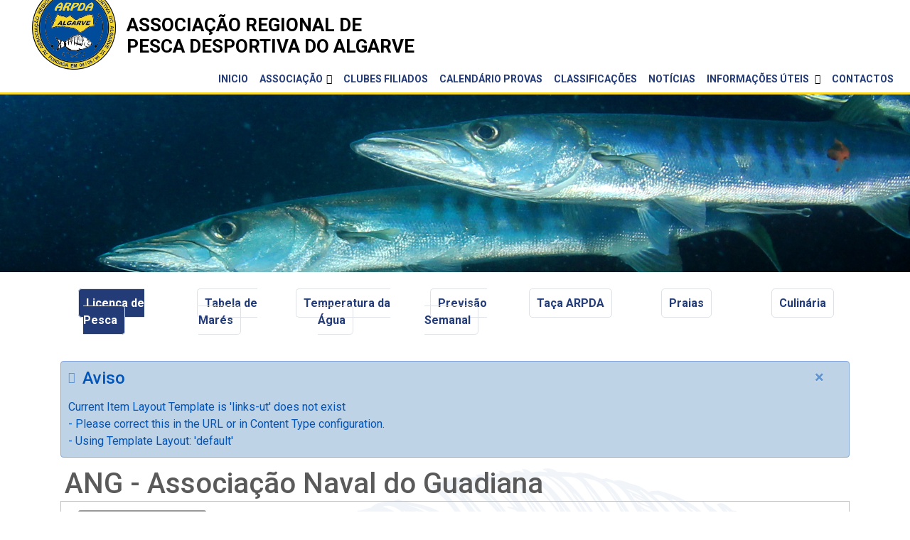

--- FILE ---
content_type: text/html; charset=utf-8
request_url: https://www.arpdalgarve.com/informacoes-uteis/links-uteis/item/371-ang-associacao-naval-do-guadiana
body_size: 8317
content:
<!doctype html>
<html xml:lang="pt-pt" lang="pt-pt" >
<head>
			<meta name="viewport" content="width=device-width, initial-scale=1.0">
			<link rel="stylesheet" href="https://cdn.linearicons.com/free/1.0.0/icon-font.min.css">
	<!-- <link rel="stylesheet" href="https://maxcdn.bootstrapcdn.com/font-awesome/4.7.0/css/font-awesome.min.css" type="text/css"> -->
	<!-- <link rel="stylesheet" href="/components/com_flexicontent/librairies/jquery/js/jquery-ui12/js/jquery-ui.css" type="text/css"> -->
	<!-- <link rel="stylesheet" href="http://cdn.unykvis.com/plugin/fontawesome/5.8.1/css/fontawesome.min.css"   crossorigin="anonymous"> -->
	<!-- <link rel="stylesheet" href="https://cdn.unykvis.com/plugin/fontawesome/5.8.1/css/all.css"   crossorigin="anonymous"> -->
	<link rel="stylesheet" href="https://cdn.unykvis.com/plugin/fontawesome/5.14.0/css/all.min.css"   crossorigin="anonymous">
	<!-- <link rel="stylesheet" href="https://use.fontawesome.com/releases/v5.8.1/css/all.css" integrity="sha384-50oBUHEmvpQ+1lW4y57PTFmhCaXp0ML5d60M1M7uH2+nqUivzIebhndOJK28anvf" crossorigin="anonymous"> -->


	<link href="https://fonts.googleapis.com/css?family=Roboto:300,400,500,700" rel="stylesheet">

	<link rel="stylesheet" href="https://maxcdn.bootstrapcdn.com/bootstrap/4.0.0-beta/css/bootstrap.min.css" integrity="sha384-/Y6pD6FV/Vv2HJnA6t+vslU6fwYXjCFtcEpHbNJ0lyAFsXTsjBbfaDjzALeQsN6M" crossorigin="anonymous">
	<!-- <link rel="stylesheet" href="https://maxcdn.bootstrapcdn.com/bootstrap/4.0.0-alpha.6/css/bootstrap.min.css" integrity="sha384-rwoIResjU2yc3z8GV/NPeZWAv56rSmLldC3R/AZzGRnGxQQKnKkoFVhFQhNUwEyJ" crossorigin="anonymous"> -->
	
	<!-- <link rel="stylesheet" href="https://cdnjs.cloudflare.com/ajax/libs/Swiper/4.5.0/css/swiper.css"> -->
	<link rel="stylesheet" href="https://cdnjs.cloudflare.com/ajax/libs/Swiper/4.5.0/css/swiper.min.css">

	<!-- <script src="https://cdnjs.cloudflare.com/ajax/libs/Swiper/3.4.0/js/swiper.js"></script> -->
	<script src="https://cdnjs.cloudflare.com/ajax/libs/Swiper/4.5.0/js/swiper.min.js"></script>
	
	    <base href="https://www.arpdalgarve.com/informacoes-uteis/links-uteis/item/371-ang-associacao-naval-do-guadiana" />
	<meta http-equiv="content-type" content="text/html; charset=utf-8" />
	<meta name="keywords" content="ARPDA, pesca desportiva, competição algarve, calendário de provas pesca, associação regional, campeonato nacional pesca, classificações, taça ARPDA, tabelas de marés" />
	<meta name="description" content="ANG - Associação Naval do Guadiana " />
	<meta name="generator" content="MYOB" />
	<title>Links Uteis - ANG - Associação Naval do Guadiana</title>
	<link href="https://www.arpdalgarve.com/informacoes-uteis/links-uteis/item/371-ang-associacao-naval-do-guadiana" rel="canonical" />
	<link href="/templates/gantry/favicon.ico" rel="shortcut icon" type="image/vnd.microsoft.icon" />
	<link href="/components/com_flexicontent/assets/css/flexicontent.css?dce2fd77836e7a198cd975a0bf815563" rel="stylesheet" type="text/css" />
	<link href="/components/com_flexicontent/librairies/select2/select2.css?3.5.4" rel="stylesheet" type="text/css" />
	<link href="/components/com_flexicontent/assets/css/fcvote.css?dce2fd77836e7a198cd975a0bf815563" rel="stylesheet" type="text/css" />
	<link href="/components/com_flexicontent/librairies/bootstrap-toggle/css/bootstrap2-toggle.min.css" rel="stylesheet" type="text/css" />
	<link href="/components/com_flexicontent/templates/default/css/item.css" rel="stylesheet" type="text/css" />
	<link href="/components/com_flexicontent/assets/css/tabber.css?dce2fd77836e7a198cd975a0bf815563" rel="stylesheet" type="text/css" />
	<link href="/plugins/system/jce/css/content.css?aa754b1f19c7df490be4b958cf085e7c" rel="stylesheet" type="text/css" />
	<link href="/templates/gantry/css-compiled/master-53f95a45aa1d40970d8d57ed4b5a8aec.css" rel="stylesheet" type="text/css" />
	<link href="/modules/mod_flexicontent/tmpl_common/module.css?dce2fd77836e7a198cd975a0bf815563" rel="stylesheet" type="text/css" />
	<link href="/components/com_flexicontent/librairies/fancybox/dist/jquery.fancybox.min.css" rel="stylesheet" type="text/css" />
	<link href="/templates/gantry/html/mod_menu/meanmenu/meanmenu.min.css" rel="stylesheet" type="text/css" />
	<style type="text/css">

			/* This is via voting field parameter, please edit field configuration to override them */
			.voting-row div.fcvote.fcvote-box-main {
				line-height:24px!important;
			}
			.voting-row div.fcvote.fcvote-box-main > ul.fcvote_list {
				height:24px!important;
				width:120px!important;
			}
			.voting-row div.fcvote.fcvote-box-main > ul.fcvote_list > li.voting-links a,
			.voting-row div.fcvote.fcvote-box-main > ul.fcvote_list > li.current-rating {
				height:24px!important;
				line-height:24px!important;
			}
			.voting-row div.fcvote.fcvote-box-main > ul.fcvote_list,
			.voting-row div.fcvote.fcvote-box-main > ul.fcvote_list > li.voting-links a:hover,
			.voting-row div.fcvote.fcvote-box-main > ul.fcvote_list > li.current-rating {
				background-image:url(/components/com_flexicontent/assets/images/star-medium.png)!important;
			}
			
			/* This is via voting field parameter, please edit field configuration to override them */
			.voting-row div.fcvote > ul.fcvote_list {
				height:24px!important;
				width:120px!important;
			}
			.voting-row div.fcvote > ul.fcvote_list > li.voting-links a,
			.voting-row div.fcvote > ul.fcvote_list > li.current-rating {
				height:24px!important;
				line-height:24px!important;
			}
			.voting-row div.fcvote > ul.fcvote_list,
			.voting-row div.fcvote > ul.fcvote_list > li.voting-links a:hover,
			.voting-row div.fcvote > ul.fcvote_list > li.current-rating {
				background-image:url(/components/com_flexicontent/assets/images/star-medium.png)!important;
			}
			.voting-row div.fcvote ul.fcvote_list > .voting-links a.star1 { width: 20%!important; z-index: 6; }
.voting-row div.fcvote ul.fcvote_list > .voting-links a.star2 { width: 40%!important; z-index: 5; }
.voting-row div.fcvote ul.fcvote_list > .voting-links a.star3 { width: 60%!important; z-index: 4; }
.voting-row div.fcvote ul.fcvote_list > .voting-links a.star4 { width: 80%!important; z-index: 3; }
.voting-row div.fcvote ul.fcvote_list > .voting-links a.star5 { width: 100%!important; z-index: 2; }

	</style>
	<script type="application/json" class="joomla-script-options new">{"csrf.token":"5232935dc2d224e14d23e1058ea8721e","system.paths":{"root":"","base":""},"joomla.jtext":{"FLEXI_FORM_IS_BEING_SUBMITTED":"Form is being submitted ...","FLEXI_NOT_AN_IMAGE_FILE":"FLEXI_NOT_AN_IMAGE_FILE","FLEXI_IMAGE":"Image","FLEXI_LOADING_IMAGES":"FLEXI_LOADING_IMAGES","FLEXI_THUMBNAILS":"FLEXI_THUMBNAILS","FLEXI_NO_ITEMS_SELECTED":"FLEXI_NO_ITEMS_SELECTED","FLEXI_ARE_YOU_SURE":"FLEXI_ARE_YOU_SURE","FLEXI_APPLYING_FILTERING":"Applying Filtering","FLEXI_TYPE_TO_LIST":"... type to list","FLEXI_TYPE_TO_FILTER":" ... type to filter","FLEXI_UPDATING_CONTENTS":"Updating contents ...","FLEXI_YOUR_BROWSER_DOES_NOT_SUPPORT_AJAX":"Your browser does not support Ajax","FLEXI_LOADING":"loading","FLEXI_ADDED_TO_YOUR_FAVOURITES":"Added to your favourites","FLEXI_YOU_NEED_TO_LOGIN":"You need to login to favour this item. It will be added to your personal Favourites list.","FLEXI_REMOVED_FROM_YOUR_FAVOURITES":"Removed from your favourites","FLEXI_USERS":"users","FLEXI_FAVOURE":"Add to favourites","FLEXI_REMOVE_FAVOURITE":"Remove from your favourites","FLEXI_FAVS_YOU_HAVE_SUBSCRIBED":"You have subscribed","FLEXI_FAVS_CLICK_TO_SUBSCRIBE":"Click to subscribe","FLEXI_TOTAL":"Total","FLEXI_PUBLISHED":"Published","FLEXI_UNPUBLISHED":"Unpublished","FLEXI_IN_PROGRESS":"In progress","FLEXI_PENDING":"Pending","FLEXI_TO_WRITE":"Draft","FLEXI_ARCHIVED":"Archived","FLEXI_TRASHED":"Trashed"}}</script>
	<script src="https://ajax.googleapis.com/ajax/libs/jquery/3.3.1/jquery.min.js" type="text/javascript"></script>
	<script src="/media/syw_jqueryeasy/js/jquerynoconflict.js" type="text/javascript"></script>
	<script src="https://ajax.googleapis.com/ajax/libs/jqueryui/1.12.1/jquery-ui.min.js" type="text/javascript"></script>
	<script src="/media/system/js/core.js?924123c1143791f1d13eb511c95f0659" type="text/javascript"></script>
	<script src="/media/jui/js/jquery.ui.sortable.min.js?924123c1143791f1d13eb511c95f0659" type="text/javascript"></script>
	<script src="/media/jui/js/bootstrap.min.js?924123c1143791f1d13eb511c95f0659" type="text/javascript"></script>
	<!--[if lte IE 11]><script src="/media/system/js/polyfill.event.js?924123c1143791f1d13eb511c95f0659" type="text/javascript"></script><![endif]-->
	<!--[if lte IE 11]><script src="/media/system/js/polyfill.classlist.js?924123c1143791f1d13eb511c95f0659" type="text/javascript"></script><![endif]-->
	<!--[if lte IE 11]><script src="/media/system/js/polyfill.map.js?924123c1143791f1d13eb511c95f0659" type="text/javascript"></script><![endif]-->
	<script src="/components/com_flexicontent/assets/js/flexi-lib.js?dce2fd77836e7a198cd975a0bf815563" type="text/javascript"></script>
	<script src="/components/com_flexicontent/librairies/mousewheel/jquery.mousewheel.min.js" type="text/javascript"></script>
	<script src="/components/com_flexicontent/librairies/select2/select2.min.js?3.5.4" type="text/javascript"></script>
	<script src="/components/com_flexicontent/librairies/select2/select2.sortable.js?3.5.4" type="text/javascript"></script>
	<script src="/components/com_flexicontent/librairies/select2/select2_locale_pt-PT.js?3.5.4" type="text/javascript"></script>
	<script src="/components/com_flexicontent/assets/js/tmpl-common.js?dce2fd77836e7a198cd975a0bf815563" type="text/javascript"></script>
	<script src="/components/com_flexicontent/assets/js/jquery-easing.js?dce2fd77836e7a198cd975a0bf815563" type="text/javascript"></script>
	<script src="/components/com_flexicontent/assets/js/fcvote.js?dce2fd77836e7a198cd975a0bf815563" type="text/javascript"></script>
	<script src="/components/com_flexicontent/librairies/bootstrap-toggle/js/bootstrap2-toggle.min.js" type="text/javascript"></script>
	<script src="/components/com_flexicontent/assets/js/fcfav.js?dce2fd77836e7a198cd975a0bf815563" type="text/javascript"></script>
	<script src="/components/com_flexicontent/assets/js/tabber-minimized.js?dce2fd77836e7a198cd975a0bf815563" type="text/javascript"></script>
	<script src="/components/com_flexicontent/librairies/fancybox/dist/jquery.fancybox.min.js" type="text/javascript"></script>
	<script src="/templates/gantry/html/mod_menu/meanmenu/jquery.meanmenu.min.js" type="text/javascript"></script>
	<script type="text/javascript">

				var jbase_url_fc = "https:\/\/www.arpdalgarve.com\/";
				var jroot_url_fc = "https:\/\/www.arpdalgarve.com\/";
				var jclient_path_fc = "";
			jQuery(function($){ initTooltips(); $("body").on("subform-row-add", initTooltips); function initTooltips (event, container) { container = container || document;$(container).find(".hasTooltip").tooltip({"html": true,"container": "body"});} });
					var fc_sef_lang = 'pt';
					var fc_root_uri = '';
					var fc_base_uri = '';
					var FC_URL_VARS = [];
				
				if (typeof jQuery.fn.chosen == 'function') {
					jQuery.fn.chosen_fc = jQuery.fn.chosen;
					jQuery.fn.chosen = function(){
						var args = arguments;
						var result;
						jQuery(this).each(function() {
							if (jQuery(this).hasClass('use_select2_lib') || jQuery(this).hasClass('fc_no_js_attach')) return;
							result = jQuery(this).chosen_fc(args);
						});
						return result;
					};
				}
				
					jQuery(document).ready(function()
					{
						window.skip_select2_js = 0;
						fc_attachSelect2('body');
					});
				
					jQuery(document).ready(function(){
						jQuery('input.fc_checkboxtoggle').bootstrapToggle();
					});
				
		var fcfav_toggle_style = 2;
		var fcfav_status_info = 0;
		var fcfav_toggle_info = 1;
	 document.write('<style type="text/css">.fctabber{display:none;}<\/style>'); 
				var _fc_state_titles = { '1' : 'FLEXI_PUBLISHED' , '0' : 'FLEXI_UNPUBLISHED' , '-5' : 'FLEXI_IN_PROGRESS' , '-3' : 'FLEXI_PENDING' , '-4' : 'FLEXI_TO_WRITE' , '2' : 'FLEXI_ARCHIVED' , '-2' : 'FLEXI_TRASHED'};
			
		var fc_validateOnSubmitForm = 1;
	
			;(function($){
				$(document).ready(function($) {
					$('body').addClass('');
				});
			})(jQuery);
			
					jQuery(document).ready(function(){
						jQuery('.fancybox').fancybox({
							'openEffect'	: 'elastic',
							'closeEffect'	: 'elastic',
							'openEasing'  : 'easeOutCubic',
							'closeEasing' : 'easeInCubic',
							'idleTime'    : 0
						});
					});
				
	</script>
	<!--[if IE 8]>
				<link href="/components/com_flexicontent/assets/css/ie8.css?dce2fd77836e7a198cd975a0bf815563" rel="stylesheet" />
				<![endif]-->
	<meta property="og:title" content="ANG - Associação Naval do Guadiana" />
	<meta property="og:description" content="ANG - Associação Naval do Guadiana " />
	<meta property="og:site_name" content="ARPDALGARVE" /><meta property="og:type" content="article" /><meta property="og:title" content="ANG - Associação Naval do Guadiana" /><meta property="og:url" content="https://www.arpdalgarve.com/informacoes-uteis/links-uteis/item/371-ang-associacao-naval-do-guadiana" />
    <link rel="stylesheet" href="/templates/gantry/css/arpda.css" type="text/css" />
	<link rel="stylesheet" href="/templates/gantry/css/arpda-mq.css" type="text/css" />
	<script src="/templates/gantry/js/unklib.js" type="text/javascript"></script>
	<script src="/templates/gantry/js/arpda.js" type="text/javascript"></script>
	<script src="/templates/gantry/_libs/jquery.matchHeight-min.js" type="text/javascript"></script>
	<!-- <script src="/components/com_flexicontent/librairies/jquery/js/jquery-ui12/js/jquery-ui.js" type="text/javascript"></script> -->
	<!-- <script src="https://code.jquery.com/jquery-1.12.4.js"></script> -->
  <!-- <script src="https://code.jquery.com/ui/1.12.1/jquery-ui.js"></script> -->
	<!-- <script src="https://code.jquery.com/ui/1.12.1/jquery-ui.js" integrity="sha256-T0Vest3yCU7pafRw9r+settMBX6JkKN06dqBnpQ8d30=" crossorigin="anonymous"></script> -->
	<!-- <script src="https://cdn.unykvis.com/plugin/fontawesome/5.8.1/js/fontawesome.min.js" type="text/javascript"></script> -->
	<!-- <script src="https://cdn.unykvis.com/plugin/fontawesome/5.14.0/js/all.min.js" type="text/javascript"></script> -->

</head>
<body  class="item-id-371 item-catid-94 type-id-4 type-alias-link-uteis logo-type-gantry headerstyle-dark font-family-helvetica font-size-is-default menu-type-dropdownmenu menu-dropdownmenu-position-header-b layout-mode-responsive col12 option-com-flexicontent menu-links-uteis ">
	<div id="bodyloader"></div>
        <header id="rt-top-surround">
				<div id="rt-top">
			<div class="container-fluid">
				<div class="row">
					<div class="col-12 col-sm-4 rt-alpha">
               <div id="mod198" class="mod top-right">
           	<div class="module-surround">
	           		                	<div class="module-content">
	                		<script>
(function(){
	var pageObj = {
		cfg: {
			name: 'MobileMenu',
			id: '#mod198',
		}
	};
	Unk.pObjs[pageObj.cfg.name] = pageObj;
})();
</script>


<div class="meanct">
	<ul class="nav menutop-right">
	<li class="nav-item item-319"><a href="/www.facebook.com" class="fab fa-facebook" target="_blank"><img src="/images/joomla_black.png" alt="Facebook" /></a></li></ul>
</div>	                	</div>
                	</div>
           </div>
	
</div>
<div class="col-12 col-sm-4">
               <div id="mod197" class="mod logo">
           	<div class="module-surround">
	           		                	<div class="module-content">
	                		<script>
(function(){
	var pageObj = {
		cfg: {
			name: 'MobileMenu',
			id: '#mod197',
		}
	};
	Unk.pObjs[pageObj.cfg.name] = pageObj;
})();
</script>


<div class="meanct">
	<ul class="nav menulogo">
	<li class="nav-item item-317"><a href="/" ><img src="/images/Group_69.png" alt="Logo" /></a></li><li class="nav-item item-318"><a href="/" title=" d-none d-sm-block" class=" d-none d-sm-block">ASSOCIAÇÃO REGIONAL DE PESCA DESPORTIVA DO ALGARVE</a></li></ul>
</div>	                	</div>
                	</div>
           </div>
	           <div id="mod196" class="mod mainmenu">
           	<div class="module-surround">
	           		                	<div class="module-content">
	                		<script>
(function(){
	var pageObj = {
		cfg: {
			name: 'MobileMenu',
			id: '#mod196',
		}
	};
	Unk.pObjs[pageObj.cfg.name] = pageObj;
})();
</script>


<div class="meanct">
	<ul class="nav menumainmenu">
	<li class="nav-item item-264"><a href="/" class="nav-link"><div class="mtitle">Inicio</div></a></li><li class="nav-item item-163 deeper parent"><a href="/?Itemid=" >Associação</a><ul class="nav-child unstyled small"><li class="nav-item item-184"><a href="/associacao/historia" class="nav-link"><div class="mtitle">História</div></a></li><li class="nav-item item-185"><a href="/associacao/objectivos" class="nav-link"><div class="mtitle">Objectivos</div></a></li><li class="nav-item item-186"><a href="/associacao/dirigentes" class="nav-link"><div class="mtitle">Dirigentes</div></a></li><li class="nav-item item-189"><a href="/associacao/legislacao" class="nav-link"><div class="mtitle">Legislação</div></a></li><li class="nav-item item-166"><a href="/associacao/galeria" class="nav-link"><div class="mtitle">Galeria</div></a></li></ul></li><li class="nav-item item-168"><a href="/clubes-filiados" class="nav-link"><div class="mtitle">Clubes Filiados</div></a></li><li class="nav-item item-165"><a href="/calendario-provas" class="nav-link"><div class="mtitle">Calendário Provas</div></a></li><li class="nav-item item-314"><a href="/classificacao" class="nav-link"><div class="mtitle">Classificações</div></a></li><li class="nav-item item-164"><a href="/noticias" class="nav-link"><div class="mtitle">Notícias</div></a></li><li class="nav-item item-316 active deeper parent"><a href="/informacoes-uteis/contactos-uteis" >Informações Úteis </a><ul class="nav-child unstyled small"><li class="nav-item item-326"><a href="/informacoes-uteis/licenca-de-pesca" class="nav-link fal fa-fish"><div class="mtitle">Licença de Pesca</div></a></li><li class="nav-item item-181"><a href="http://www.hidrografico.pt/prev.mare" class="fal fa-water-rise" target="_blank">Tabela de Marés</a></li><li class="nav-item item-182"><a href="http://www.meteo.pt/pt/maritima/costeira/" class="fal fa-temperature-low" onclick="window.open(this.href, 'targetWindow', 'toolbar=no,location=no,status=no,menubar=no,scrollbars=yes,resizable=yes,'); return false;">Temperatura da Água</a></li><li class="nav-item item-183"><a href="http://www.ipma.pt/pt/index.html" class="fal fa-cloud-sun" target="_blank">Previsão Semanal</a></li><li class="nav-item item-180"><a href="/informacoes-uteis/taca-arpda" class="nav-link fal fa-trophy-alt"><div class="mtitle">Taça ARPDA</div></a></li><li class="nav-item item-167"><a href="/informacoes-uteis/praias" class="nav-link fal fa-water"><div class="mtitle">Praias</div></a></li><li class="nav-item item-178"><a href="/informacoes-uteis/culinaria" class="nav-link fal fa-utensils"><div class="mtitle">Culinária</div></a></li><li class="nav-item item-179"><a href="/informacoes-uteis/contactos-uteis" class="nav-link"><div class="mtitle">Contactos Úteis</div></a></li><li class="nav-item item-363 current active"><a href="/informacoes-uteis/links-uteis" class="nav-link"><div class="mtitle">Links Úteis</div></a></li></ul></li><li class="nav-item item-169"><a href="/contactos" class="nav-link"><div class="mtitle">Contactos</div></a></li></ul>
</div>	                	</div>
                	</div>
           </div>
	
</div>
<div class="col-12 col-sm-4 rt-omega">
               <div id="mod227" class="mod header">
           	<div class="module-surround">
	           		                	<div class="module-content">
	                		
		
		<script>
(function(){
	var pageObj = {
		cfg: {
			name: 'custom',
			selector: '#mod227'
		}
	};
	Unk.pObjs[pageObj.cfg.name] = pageObj;
})();
</script>

<div class="mod227 mod_flexicontent_wrapper" >

	

		

		<div class="mod_flexicontent">

			

			

			
				<!-- BOF standard items -->
				<div class="mod_flexicontent_standard ">
					
						<div class="mod_flexicontent_standard_wrapper odd firstitem" >
							<div class="mod_flexicontent_ct">

																	<div class="image_standard" style="background-image:url(/images/stories/flexicontent/item_1034_field_32/s_bigstock-barracuda-fish-underwater-296575378-1.png);">
																					<img   src="/images/stories/flexicontent/item_1034_field_32/s_bigstock-barracuda-fish-underwater-296575378-1.png" alt="Header Links Uteis" />
																			</div>
								
															</div>
						</div>
						
					
				</div>
			
			<div class="clearfix"></div>

		</div>
	
		
</div>
		
		                	</div>
                	</div>
           </div>
	
</div>
				</div>
			</div>
		</div>
						<div id="rt-header">
			<div class="container">
				<div class="row">
					<div class="col-12 col-sm-12 rt-alpha rt-omega">
            <div class="rt-block logo-block">
            <a href="/" id="rt-logo"></a>
        </div>
        
           <div id="mod201" class="mod iconmenu mt-2">
           	<div class="module-surround">
	           		                	<div class="module-content">
	                		<ul class="nav menu mod-list">
<li class="item-326"><a href="/informacoes-uteis/licenca-de-pesca" class="fal fa-fish">Licença de Pesca</a></li><li class="item-181"><a href="http://www.hidrografico.pt/prev.mare" class="fal fa-water-rise" target="_blank" rel="noopener noreferrer">Tabela de Marés</a></li><li class="item-182"><a href="http://www.meteo.pt/pt/maritima/costeira/" class="fal fa-temperature-low" onclick="window.open(this.href, 'targetWindow', 'toolbar=no,location=no,status=no,menubar=no,scrollbars=yes,resizable=yes,'); return false;">Temperatura da Água</a></li><li class="item-183"><a href="http://www.ipma.pt/pt/index.html" class="fal fa-cloud-sun" target="_blank" rel="noopener noreferrer">Previsão Semanal</a></li><li class="item-180"><a href="/informacoes-uteis/taca-arpda" class="fal fa-trophy-alt">Taça ARPDA</a></li><li class="item-167"><a href="/informacoes-uteis/praias" class="fal fa-water">Praias</a></li><li class="item-178"><a href="/informacoes-uteis/culinaria" class="fal fa-utensils">Culinária</a></li><li class="item-179 active"><a href="/informacoes-uteis/contactos-uteis" >Contactos Úteis</a></li><li class="item-363 current"><a href="/informacoes-uteis/links-uteis" >Links Úteis</a></li></ul>
	                	</div>
                	</div>
           </div>
	
</div>
				</div>
			</div>
		</div>
			</header>
		    <div id="rt-drawer">
    	<div class="container">
	        <div class="row">
	            <div class="col-12 col-sm-12 rt-alpha rt-omega">
    		<div class="clear"></div>
		<div id="system-message-container">
			<div id="system-message">
							<div class="alert alert-notice">
										<a class="close" data-dismiss="alert">×</a>

											<h4 class="alert-heading">Aviso</h4>
						<div>
															<div class="alert-message">
				Current Item Layout Template is 'links-ut' does not exist<br />
				- Please correct this in the URL or in Content Type configuration.<br />
				- Using Template Layout: 'default'
			</div>
													</div>
									</div>
					</div>
	</div>

		
</div>
	        </div>
		</div>
    </div>
    		<div id="rt-transition">
		<div id="rt-mainbody-surround">
									<div id="rt-utility">
				<div class="container">
					<div class="row">
						<div class="col-12 col-sm-12 rt-alpha rt-omega">
               <div id="mod211" class="mod footer-copyright">
           	<div class="module-surround">
	           		                	<div class="module-content">
	                		
		
		<script>
(function(){
	var pageObj = {
		cfg: {
			name: 'unykvis_custom',
			id: '#mod211',
		}
	};
	Unk.pObjs[pageObj.cfg.name] = pageObj;
})();
</script>
<div class="customfooter-copyright"  >
	<p><a href="https://www.consumoalgarve.pt/index.php/pt/" target="_blank" rel="noopener noreferral">Centro de Arbitragem de Conflitos de Consumo do Algarve</a></p>
		<div class="copyright">
			<div class="texto">Copyright © 2019 Associação Regional de Pesca Desportiva do Algarve. Todos Direitos Reservados.</div>
			<div class="politica"><a href="/politica-de-privacidade-termos-de-utilizacao">Política de Privacidade & Termos de Utilização</a></div>
			<div class="powered">Powered by <a href="https://www.unykvis.com" class="unykvis" target="_blank">Unykvis</a></div>
		</div>
</div>
		
		                	</div>
                	</div>
           </div>
	
</div>
					</div>
				</div>
			</div>
															
	    	<div id="rt-main" class="container mb12">
    <div class="row">
        <div class="col-12 col-sm-12 ">
                                        <div id="rt-mainbody">
					<div class="component-content">
                    	<div id="flexicontent" class="flexicontent group fcitems fcitem371 fctype4 fcmaincat94 menuitem363" itemscope itemtype="http://schema.org/Article">

	
  
	
		
			
	
	
	
	

			<!-- BOF item title -->
		<h1 class="contentheading">
			<span class="fc_item_title" itemprop="name">
			ANG - Associação Naval do Guadiana			</span>
		</h1>
		<!-- EOF item title -->
	

  

	

	

	


	<div class="fcclear"></div>

	
	

	<div class="fcclear"></div>


			<!-- BOF image/top row -->
		<div class="flexi topblock group">  <!-- NOTE: image block is inside same outer block as position 'top' -->

						
			
							<!-- BOF top block -->
								<div class="flexi group infoblock span12 twocols">
					<ul class="flexi">
												<li class="flexi lvbox field_created">
							<div>
																<span class="flexi label field_created">Created</span>
																<div class="flexi value field_created">2010-08-03
		<meta itemprop="dateCreated" content="2010-08-03 11:54:17">
	</div>
							</div>
						</li>
												<li class="flexi lvbox field_modified">
							<div>
																<div class="flexi value field_modified">09/04/2019
		<meta itemprop="dateModified" content="2019-04-09 16:08:16">
	</div>
							</div>
						</li>
												<li class="flexi lvbox field_modified_by">
							<div>
																<span class="flexi label field_modified_by">Revised by</span>
																<div class="flexi value field_modified_by">Miguel Shou</div>
							</div>
						</li>
												<li class="flexi lvbox field_voting">
							<div>
																<span class="flexi label field_voting">Voting</span>
																<div class="flexi value field_voting">
		<div class="voting-group">
			
		<div class="voting-row voting-row_main">
			<div class="fcvote fcvote-box-main">
				<div class="nowrap_box fcvote-label-outer">
					<div class="fcvote-label xid-main">Average rating</div>
					<div class="fc-mssg fc-info fc-iblock fc-nobgimage fcvote-count" style="display:none;">
					</div>
				</div>
				<ul class="fcvote_list">
					<li class="current-rating" style="width:0%;"></li>
					
					<li class="voting-links"><a onclick="" href="javascript:;" title="Very poor 1/5" class=" hasTooltip fc_dovote star1" data-rel="371_main">1</a></li>
					<li class="voting-links"><a onclick="" href="javascript:;" title="Poor 2/5" class=" hasTooltip fc_dovote star2" data-rel="371_main">2</a></li>
					<li class="voting-links"><a onclick="" href="javascript:;" title="Fair 3/5" class=" hasTooltip fc_dovote star3" data-rel="371_main">3</a></li>
					<li class="voting-links"><a onclick="" href="javascript:;" title="Good 4/5" class=" hasTooltip fc_dovote star4" data-rel="371_main">4</a></li>
					<li class="voting-links"><a onclick="" href="javascript:;" title="Excellent 5/5" class=" hasTooltip fc_dovote star5" data-rel="371_main">5</a></li>
				</ul>

				<div class="fcvote_message" ></div>

				

				
			</div>
		</div>
		</div></div>
							</div>
						</li>
												<li class="flexi lvbox field_favourites">
							<div>
																<span class="flexi label field_favourites">Favourites</span>
																<div class="flexi value field_favourites">
		<div class="fav-block">
			
		<span class="fcfavs-icon_box">
			<label onclick="javascript:FCFav(371, 'item', 0)" class="favlink_item_371 fcfavs-toggle-btn hasTooltip" title="&lt;strong&gt;Favourites&lt;/strong&gt;&lt;br /&gt;Add/remove this item from your personal Favourites list.">
				<span class="fcfavs-btn"><span class="fcfavs-btn-inner fcfavs-heart-border"></span>
			</label>
			<span class="fav_item_id" style="display:none;">371</span>
			<span class="fav_item_title" style="display:none;">ANG - Associação Naval do Guadiana</span>
			<span class="fav_item_url" style="display:none;">/informacoes-uteis/links-uteis/item/371-ang-associacao-naval-do-guadiana</span>
		</span><div class="fc-iblock fcfavs-subscribers-count" style="display: none;"><span class="fcfavs-counter-num"></span></div>
			<div class="fcfavs-responce_item_371 fcfavs-responce-tip">
				
			</div>
		</div>
	</div>
							</div>
						</li>
												<li class="flexi lvbox field_categories">
							<div>
																<span class="flexi label field_categories">Categories</span>
																<div class="flexi value field_categories"><a class="fc_categories fc_category_94 fc_ismain_cat link_categories" href="/informacoes-uteis/links-uteis">Links Uteis</a></div>
							</div>
						</li>
											</ul>
				</div>
				<!-- EOF top block -->
			
		</div>
		<!-- EOF image/top row -->
	

	<div class="fcclear"></div>


			<!-- BOF description -->
		<div class="flexi group description">
										<div class="desc-content field_text"><a target="_blank" title="Associação Naval do Guadiana" href="http://anguadiana.no.sapo.pt/">ANG -                                                 Associação Naval do  Guadiana</a><br /></div>
					</div>
		<!-- EOF description -->
	

	<div class="fcclear"></div>


	
	

	<div class="fcclear"></div>


	

	



	


	
	
</div>
					</div>
                </div>
                                </div>
            </div>
</div>

														</div>
	</div>
			<footer id="rt-footer-surround">
				<div id="rt-footer">
			<div class="container">
				<div class="row">
					<div class="col-12 col-sm-12 rt-alpha rt-omega">
               <div id="mod208" class="mod menu-apoios">
           	<div class="module-surround">
	           				<div class="module-title">
	                		<h2 class="title">Apoios e Patrocínios</h2>
			</div>
	                		                	<div class="module-content">
	                		<ul class="nav menu mod-list">
<li class="item-327"><a href="http://www.cm-loule.pt/pt/Default.aspx" target="_blank" rel="noopener noreferrer"><img src="/images/Mask_Group_1.png" alt="Câmara Municipal de Loulé" /><span class="image-title">Câmara Municipal de Loulé</span></a></li><li class="item-328"><a href="https://www.fppd.pt/" target="_blank" rel="noopener noreferrer"><img src="/images/Group_101.png" alt="Federação Portuguesa de Pesca Desportiva" /><span class="image-title">Federação Portuguesa de Pesca Desportiva</span></a></li></ul>
	                	</div>
                	</div>
           </div>
	
</div>
				</div>
			</div>
		</div>
						<div id="rt-copyright">
			<div class="background">
				<div class="container">
					<div class="row">
						<div class="col-12 col-sm-3 rt-alpha">
    	    <div class="rt-block">
			<a href="http://www.gantry-framework.org/" title="Gantry Framework" class="powered-by"></a>
		</div>
		
           <div id="mod210" class="mod footer-contactos">
           	<div class="module-surround">
	           		                	<div class="module-content">
	                		
		
		<script>
(function(){
	var pageObj = {
		cfg: {
			name: 'unykvis_custom',
			id: '#mod210',
		}
	};
	Unk.pObjs[pageObj.cfg.name] = pageObj;
})();
</script>
<div class="customfooter-contactos"  >
	    <div class="logo text-center mb-3"><img src="/images/logos/logo_footer.svg" alt=""></div>
    <div class="titulo text-center mb-3">Associação Regional de Pesca Desportiva do Algarve (A. R. P. D. Algarve)</div>
   
    <div class="contactos">
        <div class="telefone"><i class="fal fa-phone"></i><a href="tel:289316079">289 316 079</a></div>
        <div class="email"><i class="fal fa-envelope"></i><a href="mailto:arpdalgarve@gmail.com" target="_top">arpdalgarve@gmail.com</a></div>
        <div class="morada"><i class="fal fa-map-marked-alt"></i>Rua Afonso III, n.º 26 - R/C Dt.º 8125-174 Quarteira</div>
    </div>
    

</div>

		
		                	</div>
                	</div>
           </div>
	
</div>
<div class="col-12 col-sm-9 rt-omega">
               <div id="mod209" class="mod footer-menu">
           	<div class="module-surround">
	           		                	<div class="module-content">
	                		<ul class="nav menu mod-list">
<li class="item-350 deeper parent"><span class="nav-header ">A.R.P.D.A.</span>
<ul class="nav-child unstyled small"><li class="item-330"><a href="/associacao/historia" >História</a></li><li class="item-331"><a href="/associacao/objectivos" >Objectivos</a></li><li class="item-332"><a href="/associacao/dirigentes" >Dirigentes</a></li><li class="item-333"><a href="/associacao/legislacao" >Legislação</a></li><li class="item-334"><a href="/associacao/galeria" >Galeria</a></li></ul></li><li class="item-351 deeper parent"><span class="nav-header ">Associação</span>
<ul class="nav-child unstyled small"><li class="item-335"><a href="/clubes-filiados" >Clubes Filiados</a></li><li class="item-336"><a href="/calendario-provas" >Calendário Provas</a></li><li class="item-337"><a href="/classificacao" >Classificações</a></li><li class="item-338"><a href="/noticias" >Noticias</a></li><li class="item-344"><a href="/informacoes-uteis/taca-arpda" class="fal fa-trophy-alt">Taça ARPDA</a></li><li class="item-348"><a href="/contactos" >Contactos</a></li></ul></li><li class="item-355 deeper parent"><span class="nav-header ">Recursos</span>
<ul class="nav-child unstyled small"><li class="item-340"><a href="/informacoes-uteis/licenca-de-pesca" class="fal fa-fish">Licença de Pesca</a></li><li class="item-345"><a href="/informacoes-uteis/praias" class="fal fa-water">Praias</a></li><li class="item-346"><a href="/informacoes-uteis/culinaria" class="fal fa-utensils">Culinária</a></li></ul></li><li class="item-352 deeper parent"><span class="nav-header ">Apoios e Patrocinios</span>
<ul class="nav-child unstyled small"><li class="item-353"><a href="http://www.cm-loule.pt" target="_blank" rel="noopener noreferrer">C.M. Loulé</a></li><li class="item-354"><a href="https://www.fppd.pt/" target="_blank" rel="noopener noreferrer">F.P.P.D.</a></li></ul></li><li class="item-339 deeper parent"><span class="nav-header ">Informações Úteis</span>
<ul class="nav-child unstyled small"><li class="item-341"><a href="http://www.hidrografico.pt/prev.mare" class="fal fa-water-rise" target="_blank" rel="noopener noreferrer">Tabela de Marés</a></li><li class="item-342"><a href="http://www.meteo.pt/pt/maritima/costeira/" class="fal fa-temperature-low" target="_blank" rel="noopener noreferrer">Temperatura da Água</a></li><li class="item-343"><a href="http://www.ipma.pt/pt/index.html" class="fal fa-cloud-sun" onclick="window.open(this.href, 'targetWindow', 'toolbar=no,location=no,status=no,menubar=no,scrollbars=yes,resizable=yes,'); return false;">Previsão Semanal</a></li><li class="item-347"><a href="/informacoes-uteis/contactos-uteis" >Contactos Úteis</a></li><li class="item-364 current active"><a href="/informacoes-uteis/links-uteis" >Links Úteis</a></li></ul></li></ul>
	                	</div>
                	</div>
           </div>
	
</div>
					</div>
				</div>
			</div>
		</div>
			</footer>
				</body>
</html>


--- FILE ---
content_type: text/css; charset=utf-8
request_url: https://www.arpdalgarve.com/modules/mod_flexicontent/tmpl_common/module.css?dce2fd77836e7a198cd975a0bf815563
body_size: 1346
content:

/* MODULE STYLING EXTERNAL CONTAINER */
.mod_flexicontent_wrapper {
	box-sizing: border-box;
	overflow: hidden;
	position: relative;
	top: 0;
	left: 0;
	margin:0 0 24px 0;
}

/* All elements */
.mod_flexicontent_wrapper * {
	box-sizing: border-box;
}

/* ITEM (AND OTHER DATA) SEPARATOR */
.mod_flexicontent_wrapper .modclear {
	display:block;  float:none;  clear:both;
	width:100%;  overflow:hidden;  height:0px;  line-height:0px;
	border-width:0px;  margin:0px;
}

/* ORDERING GROUPs SEPERATOR */
.mod_flexicontent_wrapper ordering_separator {
	display:block;  float:none;  clear:both;
	width:100%;  overflow:hidden;  height:0px;  line-height:0px;
	border-width:1px 0px 0px 0px;  border:dashed #dddddd;  margin:8px 12px 12px 8px;
}

/* ORDERING GROUPs TITLE */
.mod_flexicontent_wrapper .order_group_title {
 color: #d04764;
 font-family: 'Lobster', cursive;
 font-size: 36px;
 font-weight: normal;
 line-height: 48px;
 margin: 0 0 18px;
 text-shadow: 1px 0 0 #fff;
}



/* THE (OPTIONAL) CURRENT CATEGORY INFORMATION */
.mod_flexicontent_wrapper .catdata {   /* external container */
	margin: 0px 0px 0px 0px;
}

.mod_flexicontent_wrapper .catdata .cattitle {  /* the category title */
	padding: 1px 8px 1px 10px;
	margin: 2px 0px 8px 0px;
	font-size: 16px;
	background: #d0d0d0;
	border-radius: 3px;
}
.mod_flexicontent_wrapper .catdata.fccat_active .cattitle,  /* title of active category */
.mod_flexicontent_wrapper .catdata.fcitemcat_active .cattitle {  /* title of category of active item */
	color:darkred;
}
.mod_flexicontent_wrapper .catdata .cattitle:hover {  /* the category title hover */
}
.mod_flexicontent_wrapper .catdata .cattitle a.cattitle_link {  /* the link to category title */
	background-color: transparent; color: black;
	text-decoration:none;
}
.mod_flexicontent_wrapper .catdata.fccat_active .cattitle a.cattitle_link,        /* the link of active category */
.mod_flexicontent_wrapper .catdata.fcitemcat_active .cattitle a.cattitle_link {   /* the link of category of active item */
	color: darkred;
}
.mod_flexicontent_wrapper .catdata .cattitle:hover a.cattitle_link,
.mod_flexicontent_wrapper .catdata .cattitle a.cattitle_link:hover {  /* the link to category title on mouse over */
	background-color: transparent;  color: darkred;
	text-decoration: none;
}

.mod_flexicontent_wrapper .catdata .catimage {  /* the category image container */
	float: left;
	margin: 0 5px 5px 0;
}
.mod_flexicontent_wrapper .catdata .catimage img.catimage_thumb {  /* the category image */
  padding:1px; border:1px solid #dddddd;  
}

.mod_flexicontent_wrapper .catdata .catdescr {  /* the category description */
	font-size: 11px;
	font-weight: normal;
	text-align: justify;
}



/* THE (OPTIONAL) LINK AT THE BOTTOM OF MODULE */
.mod_flexicontent_wrapper .cat_readon,
.mod_flexicontent_wrapper .module_readon {  /* style of external container of link */
	font-size: 12px;
	float:left;
	font-weight:normal;
	
	background: url("../tmpl/news/images/readmore.png") transparent no-repeat scroll 0px 3px;
	border:solid transparent;
	border-width:1px 0px;
	padding: 1px 6px 1px 20px;
	margin: 0px 0px 3px 4px;
}

.mod_flexicontent_wrapper .cat_readon:hover,
.mod_flexicontent_wrapper .module_readon:hover { /* style of external container of link */
	background: url("../tmpl/news/images/readmore.png") lightgray no-repeat scroll 0px 3px;
	border: solid gray;
	border-width:1px 0px;
	padding: 1px 6px 1px 20px;
	margin: 0px 0px 3px 4px;
}

.mod_flexicontent_wrapper .cat_readon a.readon,
.mod_flexicontent_wrapper .cat_readon a.readon span {  /* style of link */
	padding: 0px;
	background:none;
	text-decoration: none!important;
	color: darkgreen;
	cursor:pointer;
}

.mod_flexicontent_wrapper .cat_readon:hover a.readon,
.mod_flexicontent_wrapper .cat_readon:hover a.readon span { /* style of link when hovering external container */
	padding: 0px;
	background:none;
	text-decoration: none!important;
	color: darkgreen;
}

.mod_flexicontent_wrapper .module_readon a.readon,
.mod_flexicontent_wrapper .module_readon a.readon span {  /* style of link */
	padding: 0px;
	background:none;
	text-decoration: none!important;
	color: darkblue;
	cursor:pointer;
}

.mod_flexicontent_wrapper .module_readon:hover a.readon,
.mod_flexicontent_wrapper .module_readon:hover a.readon span { /* style of link when hovering external container */
	padding: 0px;
	background:none;
	text-decoration: none!important;
	color: darkblue;
}

/* fav_list*/
.mod_flexicontent_wrapper .news_favs_head { /* for label and value (contained inside) see more below */
	font-size:12px;
	border: 1px dashed gray;
	font-weight: bold;
	text-align: center;
}

.mod_flexicontent_wrapper #mod_fc_favlist {
}
.mod_flexicontent_wrapper #mod_fc_favlist > div {
}
.mod_flexicontent_wrapper #mod_fc_favlist .fav-block .fcitem_readon {
	font-size: 14px;
	font-weight: normal;
}
div.mod_fc_favlist_favblock_template {
	display: none;
}

.mod_flexicontent_wrapper #mod_fc_favlist a {
}

.mod_flexicontent_wrapper #mod_fc_favlist a:hover {
}

.mod_flexicontent_wrapper .fcitem_active .fcitem_title a,  /* news template, etc */
.mod_flexicontent_wrapper .fcitem_active a.fcitem_link    /* default template, etc */
{
	border-radius: 8px !important;
	background-color: darkred !important;
	color: white !important;
	padding: 2px 4px !important;
}

/*******************/
/* CSS HACKS START */
/*******************/
.mod_flexicontent_wrapper .fc_inline_block {
	float: none !important;
	width: auto !important;
  display:inline-block !important; /* For modern browsers */
  *display:inline !important; /* Hack for IE 7 and less */
  zoom:1; /* Hack for IE */
  _height:1%; /* Hack for IE6 */
  vertical-align:top; /* Just makes sure everything is at the top */
}
.mod_flexicontent_wrapper .fc_block { display: block !important; }
.mod_flexicontent_wrapper .fc_inline { display: inline !important; }
.mod_flexicontent_wrapper .fc_inline_clear { display:inline!important; }
.mod_flexicontent_wrapper .fc_inline_clear:after { content:"\a";  white-space: pre-wrap; }
.mod_flexicontent_wrapper .fc_clearfix { clear: both; }
/*****************/
/* CSS HACKS END */
/*****************/

--- FILE ---
content_type: text/css; charset=utf-8
request_url: https://www.arpdalgarve.com/templates/gantry/css/arpda.css
body_size: 9509
content:
/* UNYKVIS */

/* FONT FACE */
/*@font-face { font-family: 'open_sansregular'; src: url('../fonts/opensans-regular-webfont.eot'); src: url('../fonts/opensans-regular-webfont.eot?#iefix') format('embedded-opentype'),  url('../fonts/opensans-regular-webfont.woff') format('woff'),  url('../fonts/opensans-regular-webfont.ttf') format('truetype'),  url('../fonts/opensans-regular-webfont.svg#open_sansregular') format('svg'); font-weight: normal; font-style: normal; }*/

/* GANTRY RESET */
*, *:before, *:after { box-sizing: inherit; }
html { margin: 0;box-sizing: border-box; }
body { margin: 0; background: #ffffff; color: #233C78; position: relative; cursor: default; -webkit-touch-callout: none; -webkit-user-select: none; -khtml-user-select: none; -moz-user-select: none; -ms-user-select: none; user-select: none; -webkit-font-smoothing: antialiased; }
.font-size-is-default { line-height: 1.5; }
#fc_filter_form_blocker { display: none; }
.component-content h2, h1, h2, h3, h4, h5, h6 {color: #5a5a5a;margin-bottom: 1rem;margin-top: 2rem;}
h1:first-of-type,
h2:first-of-type,
h3:first-of-type,
h4:first-of-type,
h5:first-of-type,
h6:first-of-type {margin-top:0;}
.component-content h2 {}
h3 { }
h4 { }
p { margin: 0 0 1.1em 0; }
input { outline: 0; }
.rt-block { padding: 0; margin: 0 15px; }
.rt-block .title { border: medium none; box-shadow: none; -moz-box-shadow: none; -webkit-box-shadow: none; -khtml-box-shadow: none; -ms-box-shadow: none; padding: 0; text-shadow: none; }
.button,
.readon,
.readmore { border: none; border-radius: 0px; margin: 0; padding: 0; box-shadow: none; text-shadow: none; background-image: none; filter: none; outline: none; }
.button:hover,
.readon:hover,
.readmore:hover { background-image: none; filter: none; }
.button:active,
.readon:active,
.readmore:active { box-shadow: none; background-image: none; filter: none; }
.readmore a {}
.readmore a:hover { color: #ffffff; }
.pagenav li { box-shadow: none; }
.fc_field_image { padding: 0px !important; border: none !important; border-radius: 0px !important; -moz-border-radius: 0px !important; -webkit-border-radius: 0px !important; }
a {}
a:hover {}
a:focus,
a:hover {text-decoration: none;}
.btn.focus,
.btn:focus {box-shadow:none;}
b,
strong { font-weight: 600; }
blockquote { border: none; padding: 0; margin-bottom: 40px; color: #c5c4c5; display: inline; float: left;}
blockquote:before { content: "\f10d"; margin-right: 5px; }
blockquote:after { content: "\f10e"; margin-left: 5px; }
blockquote p { font-size: 18px; line-height: 24px; display: inline;}
form { margin: 0; }
textarea { resize: vertical; }
#fc_filter_form_blocker .fc_blocker_bar {width:100%;}


.nav>li>a:hover, .nav>li>a:focus {
    background-color: transparent;
}


/* TEXT SELECT COLOR */
::selection { background: #0275d8 !important; color: #fff !important; }
::-moz-selection { background: #0275d8 !important; color: #fff !important; }

/* INPUT PLACEHOLDER COLOR */
::-webkit-input-placeholder { color: #777 !important; }
:-moz-placeholder { color: #777 !important; opacity:1;}
::-moz-placeholder { color: #777 !important; opacity:1;}
:-ms-input-placeholder { color: #777 !important; }
::-ms-input-placeholder { color: #777 !important; }

/* SELECTS */
select { -webkit-appearance: none; -moz-appearance: none; appearance: none; background-repeat: no-repeat;background-position: 88% 50%; }
select::-ms-expand { /* for IE 11 */ display: none; }


/* TRANSITIONS */
a { transition: all 0.2s ease-out; -webkit-transition: all 0.2s ease-out; -moz-transition: all 0.2s ease-out; -o-transition: all 0.2s ease-out; -ms-transition:all 0.2s ease-out; -khtml-transition:all 0.2s ease-out; }

/* MYCLEAR */
/*  { clear: both; display: table; content: ""; }*/

/* FONTAWESOME */
i,
blockquote:before,
blockquote:after,
#flexicontent ul li:before { display: inline-block; font-family: FontAwesome; font-style: normal; font-weight: normal; line-height: 1; -webkit-font-smoothing: antialiased; -moz-osx-font-smoothing: grayscale; }

/* LINEAR ICONS */
.mean-container .mean-nav ul li .separator ~ a.mean-expand:after,
.mean-container .mean-nav ul li a ~ a.mean-expand:after,
.mean-container a.meanmenu-reveal:before { font-family: Linearicons-Free; speak: none; font-style: normal; font-weight: 400; font-variant: normal; text-transform: none; line-height: 1; -webkit-font-smoothing: antialiased; -moz-osx-font-smoothing: grayscale; display: inline-block; }


/* SECTIONS */
#rt-maintop { background: transparent; background-image: none; box-shadow: none; border: 0; padding: 0; }
#rt-footer-surround {}
#rt-footer { background: transparent; background-image: none; border: none; box-shadow: none; }
#rt-copyright { border: none; box-shadow: none; }
#rt-top-surround .title { text-shadow: none; }
#rt-top-surround { clear:both; background: none; background-image: none; filter: none; border: 0px; text-shadow: none; box-shadow: none; -moz-box-shadow: none; -webkit-box-shadow: none; -khtml-box-shadow: none; -ms-box-shadow: none; border: none; }
#rt-top-surround:after { background-image: none; }
#rt-top-surround .title { text-shadow: none; }
#rt-showcase { background: none; background-image: none; filter: none; border: none; box-shadow: none; text-shadow: none; }
#rt-showcase .title { text-shadow: none; }
.rt-showcase-pattern { background-image: none; }
#rt-drawer { background: none; border: none; box-shadow: none; }
#rt-mainbody { -webkit-touch-callout: default; -webkit-user-select: text; -khtml-user-select: text; -moz-user-select: text; -ms-user-select: text; user-select: text; }



/* FLEXICONTENT COMMON */
#flexicontent.pageclassificacoes ul { list-style: none; margin: 0 0 15px 25px; padding: 0; }

.component-content ul li,
#flexicontent ol li,
#flexicontent ul li {line-height: inherit; margin: 0 0 1em 0.9em; position: relative;    list-style: none;}

#flexicontent ul li:before { content: "\f105"; color: #b2aca1; font-size: 17px; position: absolute; top: 50%; left: -2  5px; transform: translate(0, -50%); }
#flexicontent ul li:before { content: "";}
#flexicontent.pageclassificacoes  ul li a:before { content: "\f5a2"; color: #233C78; font-family: 'Font Awesome 5 Pro'; font-weight: 300;left: -25px;}
/* #flexicontent.pageclassificacoes  ul li a{ margin-left: 10px;} */
#flexicontent ul li a { }


/* FLEXICONTENT ITEM */
#flexicontent.fcitems {}

#flexicontent.fcitems.unykvis-bstemplate .contentheading,
#flexicontent.fcitems.unykvis-bstemplate .fcitem_title{float: left; width: 100%;}

/* FLEXICONTENT CATEGORY */
#flexicontent.fccategory {}



/* MOBILE MENU */
.mean-container {padding-top: 50px;}
body.pghomepage .mean-container .mean-bar { visibility: hidden; opacity: 0; }
.mean-container .mean-bar {padding: 0;position: fixed;top: 0;left: 0;width: 100%;min-height: 50px;float: none;box-shadow: 0 0 10px 1px rgba(0,0,0,0.3);}
.mean-container .mean-nav ul {font-size: 100%;display: block;}
body.meanopened .mean-container .mean-nav ul {}
.mean-container .mean-nav ul li {width: 100% !important;position: relative;float: left;box-sizing: border-box;flex: 0 0 100%;}
.mean-container .mean-nav ul li .subtitle {font-size:70%;}

.mean-container .mean-nav ul li > .separator {display: block;width: 90%;padding: 1em 5%;margin: 0;text-align: left;color: #fff;border-top: 1px solid #383838;border-top: 1px solid rgba(255,255,255,.5);text-decoration: none;text-transform: uppercase;}
.mean-container .mean-nav ul li a.mean-expand {height: 100%;width: 60px;-webkit-box-sizing: border-box;-moz-box-sizing: border-box;box-sizing: border-box;background: transparent;font-size: 28px !important;font-weight: 600;line-height: 48px;padding: 0 !important;z-index: 2;}

.mean-container .mean-nav ul li .separator ~ a.mean-expand:after,
.mean-container .mean-nav ul li a ~ a.mean-expand:after {content: "\e874";text-align: center;top: 50%;position: absolute;left: 50%;font-size: 18px;margin-left: -7px;line-height: 1;margin-top: -9px;}

.mean-container .mean-nav ul li .separator ~ a.mean-expand:after {width: 60px;left:auto;right:0;height: 100%;top: 0;margin: 0;border-left: 1px solid rgba(255,255,255,.4);padding-top: 14px;}
.mean-container .mean-nav > ul > li > .separator ~ a.mean-expand:after {padding-top:21px;}

.mean-container .mean-nav ul li .separator ~ a.mean-expand.mean-clicked:after,
.mean-container .mean-nav ul li a ~ a.mean-expand.mean-clicked:after {content: "\e873";}

.mean-container .mean-nav,
.mean-container .mean-bar {background: #233c78;}

.mean-container .mean-nav {margin-top: 50px;}
.mean-container a.meanclose + .mean-nav {display: block;max-height: calc(100% - 50px);overflow: auto;position: fixed;top: 50px;left: 0;width: 100%;margin: 0;z-index: 2;box-shadow: 0 7px 10px 0px rgba(0,0,0,0.2);}

.mean-container .mean-nav ul li a.mean-expand:hover,
.mean-container .mean-nav ul li a.mean-expand:hover {background: rgba(255, 255, 255, 0.1);}

.mean-container a.meanmenu-reveal {padding: 10px 15px;right: 0 !important;box-sizing: border-box;height: 100%;top: 0;line-height: 26px;cursor: pointer;width: 100%;z-index: 3;transition: none;}
.mean-container a.meanmenu-reveal.meanclose {}
.mean-container a.meanmenu-reveal:before {opacity:0;display: inline-block;width: 35px;content:"\e870";position: absolute;right: 20px;top: 8px;font-size: 35px;}
.mean-container a.meanmenu-reveal.meanclose:before {opacity:1;content: "\e870";}

.mean-container .mean-nav ul li li > .separator,
.mean-container .mean-nav ul li li a {padding: 1em 9%;opacity: 1;font-size: 90%;border-top: 1px solid rgba(255,255,255,.5);}

.mean-container .mean-nav ul li.active > a:not(.mean-expand),
.mean-container .mean-nav ul li.active > .separator {background-color: #FBDA29; color: #233c78}

.mean-container .mean-nav ul li > .separator,
.mean-container .mean-nav ul li a {box-sizing: border-box;float: none;}

.mean-container .mean-nav ul li > .separator,
.mean-container .mean-nav ul li a:not(.mean-expand) { width: 100% !important; }

.mean-container .mean-nav ul li .separator {}
.mean-container .mean-nav ul li .separator .mtitle {display: block;}
.mean-container .mean-nav ul li .separator .subtitle {font-size: 10px;line-height: 1.1;display: block;}

.mean-container .mean-nav ul li a.active,
.mean-container .mean-nav ul li a:hover {background-color: rgba(255,255,255,.1);}

.mean-container .mean-nav ul li a.btn {background-color: #005599;background-image: none;border-radius: 0px;text-shadow: none;}

.mean-container .mean-nav > ul > li > a {height: 49px;font-size: 100%;}
.mean-container .mean-nav > ul > li > a.mean-expand {height: 49px;}
.mean-container .mean-nav ul > li > .separator ~ a.mean-expand {width: 100%;border: 0px !important;}

.mean-container .mean-nav > ul ul > li > .separator,
.mean-container .mean-nav > ul ul > li > a { height: 43px; }
.mean-container .mean-nav > ul ul > li > a.mean-expand {height: 42px;}
.mean-container .mean-bar > a .meanbtnct { width: 25px; margin: 0 auto; }
.mean-container a.meanmenu-reveal span {margin-top: 4px;float: right;width: 30px;clear: both;margin-right: 7px;opacity: 1;}
.mean-container a.meanmenu-reveal span:first-child {margin-top: 7px;}
.mean-container .mean-nav ul li li li a {padding: 1em 12%;}

/** CUSTOM HTML  ARPDA **/

body {font-family: 'Roboto', sans-serif;}

a{color: #233C78;}
:focus { outline: none;}
.titulo1 {color: #233C78; font-size: 30px; font-weight: 700; border-bottom: 4px solid #FBDA29;}
.titulo2,
.unykvis-bstemplate .field_separador_acordion .ui-accordion-header .flexi.value,
.pageassociacao h2.contentheading,
.field_flexititle a {color: #233C78; font-size: 26px; font-weight: 700;}
.titulo1 {color: #233C78; font-size: 30px; font-weight: 700;}

/*TItulo ANZOL*/
body.galeria .fc_item_title,
.pageclassificacoes .title,
.galeria-home .title,
.mod.welcome-home .cttitle,
.mod.menu-apoios .title,
.fcitem_title,
.cattitle{
    font-size: 30px;
    font-weight: 700;
    text-decoration: underline !important;
    text-decoration-color: #FBDA29 !important;
    color: #233C78 !important;
    text-align: center;
    background-image: url(/images/headers/anzol.svg);
    padding: 50px 0px;
    background-repeat: no-repeat;
    background-position: center center;
}

.title{
    font-size: 30px;
    font-weight: 700;
    text-decoration: underline;
    text-decoration-color: #FBDA29;
    color: #233C78;
    /* text-align: center; */
    /* background-image: url(/images/headers/anzol.svg); */
    padding: 50px 0px 20px;
    /* background-repeat: no-repeat; */
    /* background-position: center center; */
}
#flexicontent.pagehome {display: none;}

/****   MENU START *****/
.mod.mainmenu .nav.menumainmenu li ul .nav-item > a { background: #FFF;}
.nav.menumainmenu li ul .nav-item > a::before {content: "";}    
.nav.menumainmenu li.deeper > a:not(.mean-expand) { pointer-events: none;}
.nav.menumainmenu li ul .nav-item > a {    
    /* background: #233c78; */
    /* padding: 0.25rem 1.25rem; */
    padding: 1em 8%;
    width: 100%;
    float: left;
    font-family: 'Roboto', sans-serif;
    /* font-weight: 700; */
    font-size: 14px;
}
/*top right*/
.top-right {width: 125px; float: right; margin: 10px 0;}
.top-right .item-240 a{
    font-size: 12px;
    border: 1px solid #ccc;
    padding: 5px;
    margin: 4px 0 0 5px;
    border-radius: 3px;
}
.top-right .item-319 img{display: none;}
.top-right .item-319 a{font-size: 24px; color: #475993;padding-top: 5px;}

#rt-top .row > div{ max-width: 100%; flex-basis: auto;}
#rt-map .container-fluid,
#rt-top .container-fluid {padding: 0;}
#rt-map .container-fluid .row,
#rt-top .container-fluid .row{margin: 0;}
#rt-map .container-fluid .row .col-12{padding: 0;}
#rt-map .container-fluid .mod216 {margin-bottom: 0;}
/* #rt-top .row > .rt-omega{ border-bottom: 3px solid #FBDA29;} */

.mod.mainmenu {margin-top: 10px; float: right;}
.mod.mainmenu .nav.menumainmenu li ul {display: none;position: absolute; }
body.menu-contactos .top-right{margin: 10px 0 -10px;}
body.menu-contactos .nav.menulogo{margin-bottom: 0;}
body.menu-contactos .mod.mainmenu .nav.menumainmenu li.deeper a {float: left;}
body.menu-contactos .mod.mainmenu .nav.menumainmenu li:hover ul {margin-top: 25px;}
/*.fixed-menu .mod.mainmenu .nav.menumainmenu li ul {background: #FFF;}*/
.mod.mainmenu .nav.menumainmenu li ul.nav-child:before {
    content: "";
    position: absolute;
    display: inline-block;    
    left: 3rem;
    top: 12px;
    width: 1.1875rem;
    height: .5625rem;
    background-image: url('/images/site/menu-arrow.png');
    background-repeat: no-repeat;
    background-position: 50%;
}

.mod.logo {float: left; z-index: 101; position: relative;}
.mod.logo .item-317{margin: -40px 15px -15px 30px;}
.mod.logo .nav-item.item-318 {max-width: 410px;}
.mod.logo .nav-item.item-318 a{
    font-size: 26px;
    color: #000;
    font-weight: 700;
    line-height: 30px;
}
.mod.mainmenu .nav.menumainmenu li.nav-item{ font-size: 14px; font-weight: 700; text-transform: uppercase;}
.mod.mainmenu .nav.menumainmenu li.nav-item.deeper.parent:after { content: "\f078"; font-family: 'Font Awesome 5 Pro'; padding-left: 5px;}
.mod.mainmenu .nav.menumainmenu li.nav-item.deeper.parent, .nav-link { padding: .5rem .5rem;}
.mod.mainmenu .nav.menumainmenu li ul .nav-link { background: #FFF; padding: 0.25rem 1.25rem; width: 100%; float: left; }
.mod.mainmenu .nav.menumainmenu li ul li:first-child .nav-link { /* border-radius: 0.7rem 0.7rem 0 0;*/ padding-top: 10px !important;}
.mod.mainmenu .nav.menumainmenu li ul li:last-child .nav-link { /* border-radius: 0 0 0.7rem 0.7rem ;*/ padding-bottom: 10px !important; }
.mod.mainmenu .nav.menumainmenu li ul li:last-child > a { /* border-radius: 0 0 0.7rem 0.7rem ;*/ padding-bottom: 1.1rem; }
.mod.mainmenu .nav.menumainmenu li ul li:only-child .nav-link { /* border-radius: 0.7rem 0.7rem 0.7rem 0.7rem;*/ padding-top: 1.1rem;}
.mod.mainmenu .nav.menumainmenu li ul .nav-link .mtitle { float: left;}
.mod.mainmenu .nav.menumainmenu li span.nav-header {
	color: #FFF; 
	margin: 0 7px;
	position: relative;
	cursor: pointer;
	font-weight: 700;
    /*letter-spacing: 0.5px;*/
    font-size: 1rem;
}
.fixed-menu .mod.mainmenu .nav.menumainmenu li span.nav-header { color: #000; }

.mod.mainmenu .nav.menumainmenu .nav-item.active span.nav-header:before,
.mod.mainmenu .nav.menumainmenu li:hover span.nav-header:before {
    width: 100%
}

.mod.mainmenu .nav-item.deeper.parent ul li a:before {
    content: "";
}
.mod.mainmenu .nav-item.deeper.parent ul li a {
    font-family: 'Roboto', sans-serif;
    font-weight: 700;
    padding: 5px 15px !important;
}

.unykvis-geral .swiper-next span {
    left: 36px;
}

.mod.mainmenu .nav.menumainmenu li span.nav-header:before {
	content: "";
	position: absolute;
	display: block;
	bottom: -3px;
	left: 0;
	width: 0;
	height: 2px;
	background-color: #ff6640;
	-webkit-transition: all .2s linear;
	-o-transition: all .2s linear;
	transition: all .2s linear;
	z-index: 1;
}
.iframect {padding-bottom: 2070px !important;}

.mod.mainmenu .nav.menumainmenu li:hover span.nav-header {}
.mod.mainmenu .nav.menumainmenu li:hover ul {
	display: block;    
	list-style: none;
    padding: 0;
    border: 1px solid #DEE1E5;
    border-radius: 3px;
    margin-top: 5px;
    z-index: 999;

}

.mod.mainmenu .nav.menumainmenu .nav-child__container {
	-webkit-box-shadow: 0px 0px 33px 0px rgba(56,56,56,0.2);
	-moz-box-shadow: 0px 0px 33px 0px rgba(56,56,56,0.2);
	box-shadow: 0px 0px 33px 0px rgba(56, 56, 56, 0.2);
	border-radius: 5px;
	float: left;
}

.mod.iconmenu ul li.item-363 {display: none;}
.mod.iconmenu ul li a{
    font-size: 16px;
    width: -webkit-fill-available;
    min-height: 104px;
    text-align: center;
    font-family: "Roboto", sans-serif;
    /* color: #FFF; */
    /* background: #233C78; */
    margin: 10px;
    border: 1px solid #DEE1E5;
    padding: 10px;
    border-radius: 5px;
    font-weight: 700;
}

.mod.iconmenu ul li:first-child a{
    background-color: #233C78;
    color: #FFF;
}
.mod.iconmenu ul li:first-child a:before{
    color: #FFF;
}

.mod.iconmenu ul li a:before{
    width: 100%;
    float: left;
    text-align: center;
    font-family: 'Font Awesome 5 Pro';
    font-weight: 300;
    font-size: 40px;
    padding-bottom: 10px;
    /* color: #FFF; */
}

/*Welcome Home*/

.mod.welcome-home {margin: 40px 140px 80px; text-align: center;}

/* ICON MENU*/
.mod.iconmenu ul.nav li.item-179{display: none;}
.mod.iconmenu ul.nav li{
    -ms-flex-preferred-size: 0;
    flex-basis: 0;
    -ms-flex-positive: 1;
    flex-grow: 1;
    max-width: 100%;
    text-align: center;
}

.mod.iconmenu ul.nav{
    display: -ms-flexbox;
    display: flex;
    -ms-flex-wrap: wrap;
    flex-wrap: wrap;
    margin-right: -15px;
    margin-left: -15px;
}

#rt-header {padding-bottom: 30px; }
body.home #rt-header {background-color:#FAFAFB}
#rt-extension, #rt-footer-surround{padding-top: 20px; background-color: #FAFAFB;}

/****   MENU END *****/


/******** BACKGROUNDS  ******/
body:not(.home) #rt-top-surround .row > div:nth-child(2) { border-bottom: 3px solid #FBDA29;}

#rt-mainbottom{
    background: url(/images/backgrounds/tuna_home.svg);
    background-size: 120%;
    background-position: center center;
}
#rt-bottom{
    background: url(/images/backgrounds/mackerell__home.svg);
    background-size: 100%;
    background-position: center center;
}

#rt-mainbody-surround { background-size: 180%; background-position: center center;}
body.associacao #rt-mainbody-surround { background-image: url(/images/backgrounds/merlin_association.svg);}
body.objectivos #rt-mainbody-surround { background-size: 90%;}
body.dirigentes #rt-mainbody-surround { background-size: 140%;}
body.provas #rt-mainbody-surround { background-image: url(/images/backgrounds/horse_mackerell_calendar.svg); background-size: 80%;}
body.provas #rt-mainbody-surround #rt-mainbottom { background: none;}
body.galeria #rt-mainbody-surround { background-image: url(/images/backgrounds/merlin_association.svg); background-size: 100%;}

body.menu-clubes-filiados #rt-mainbody-surround { background-image: url(/images/backgrounds/seabass_clubs.svg); background-size: 85%;}

body.menu-noticias #rt-mainbody-surround { background-image: url(/images/backgrounds/twing_news.svg);}

body.menu-taca-arpda #rt-mainbody-surround { background-image: url(/images/backgrounds/throphy_classification_v04.png);background-size: 100%; background-position: center 0%;}
body.menu-classificacao #rt-mainbody-surround { background-image: url(/images/backgrounds/throphy_classification_v04.png);background-size: 100%; background-position: center 10%;}
/* body.menu-classificacao #rt-mainbody-surround { background-image: url(/images/backgrounds/rod_licence.svg);background-size: 120%;} */

body.menu-praias #rt-mainbody-surround { background-image: url(/images/backgrounds/pregado_usefull_info.svg);background-size: 115%;}

body.menu-licenca-de-pesca #rt-mainbody-surround { background-image: url(/images/backgrounds/rod_licence.svg);background-size: 120%;}

body.menu-contactos-uteis #rt-mainbody-surround { background-image: url(/images/backgrounds/pregado_usefull_info.svg);background-size: 120%;background-position: center 0%;}
body.menu-links-uteis #rt-mainbody-surround { background-image: url(/images/backgrounds/pregado_usefull_info.svg);background-size: 100%;background-position: center 0%;}
body.menu-contatos #rt-mainbody-surround { background-image: url(/images/backgrounds/twing_news.svg);background-size: 100%;background-position: center 0%;}

/*Galeria** category view*/

.unykvis-fgaleria figure img{ width: 100%; visibility: hidden; height: 200px;}
.unykvis-fgaleria figure { 
    background-position: center center;
    background-size: cover;
    background-repeat: no-repeat;
    border-radius: 3px;
}

.unykvis-fgaleria h2.contentheading {
    margin-bottom: 5px;
}

/*Galeria** item view*/

body.galeria .group.itemadditional,
body.galeria .group.itemactions,
body.galeria .group.iteminfo {display: none;}
body.galeria #flexicontent .customblock.afterdescription.group {margin: 0 !important; padding: 0 !important; width: 100% !important; border: 0;}
body.galeria .fc_image_thumb {width: 25%; padding: 0 4px;}
body.galeria #flexicontent.fcitems { padding: 60px 0 100px; text-align: center;}
body.galeria #flexicontent.fcitems .contentheading{ padding: 50px 0 100px;}
body.galeria #flexicontent.fcitems .fc_item_title{ padding: 50px 70px;}

/* FICHEIROS */
    /* HOMEPAGE FICHEIROS */ 
    .pageclassificacoes .fc_bloglist_item  {background: #FFF !important;}
    .pageclassificacoes .content_standard {border: 1px solid #DEE1E5; border-radius: 3px;}
    .pageclassificacoes .cttitle {
        background: #F2F6FA !important;
        color: #233C78;
        font-size: 26px;
        font-weight: 700;
        padding: 1rem;
    }


/* .pageclassificacoes .fc_bloglist_item { pointer-events: none;} */
.menu-culinaria .fc_bloglist_item ul li ,
.menu-licenca-de-pesca .fc_bloglist_item ul li ,
.pageclassificacoes .fc_bloglist_item ul li {color: #7e9ba9; font-weight: 300; }
.menu-culinaria .fc_bloglist_item ul li a,
.menu-licenca-de-pesca .fc_bloglist_item ul li a,
.pageclassificacoes .fc_bloglist_item ul li a{font-weight: 400;}
/* .pageclassificacoes .fc_bloglist_item {cursor: pointer;} */
.menu-culinaria .fc_bloglist_item .flexictline1,
.menu-licenca-de-pesca .fc_bloglist_item .flexictline1,
.pageclassificacoes .fc_bloglist_item .flexictline1  { margin: 0 !important; position: relative;}  
.menu-culinaria .fc_bloglist_item .flexictline3 .ui-icon,
.menu-licenca-de-pesca .fc_bloglist_item .flexictline3 .ui-icon,
.pageclassificacoes .fc_bloglist_item .flexictline3 .ui-icon{ display: none;}  
.menu-culinaria .fc_bloglist_item .line1_block1 ,
.menu-licenca-de-pesca .fc_bloglist_item .line1_block1 ,
.pageclassificacoes .fc_bloglist_item .line1_block1 {  background: #F2F6FA !important; cursor: pointer;}  
.menu-culinaria .fc_bloglist_item .line1_block1 .contentheading,
.menu-licenca-de-pesca .fc_bloglist_item .line1_block1 .contentheading,
.pageclassificacoes .fc_bloglist_item .line1_block1 .contentheading{ margin-top: 1rem;}  
.menu-culinaria .fc-field-box.field_Download .value, 
.menu-licenca-de-pesca .fc-field-box.field_Download .value, 
.pageclassificacoes .fc-field-box.field_Download .value{ 
    /* border: 1px solid #233C78; */
    float: right;
    /* padding: 0 45px 0 30px !important;
    border-radius: 5px; */
}

.button-link:hover{color: #FFF;}

.button-link{
    padding: 10px 42px;
    background: #233C78;
    color: #FFF;
    border-radius: 5px;
}

/* CLASSIFICACOES HOMEPAGE */
.mod.calendario-home {}
.mod.calendario-home .mod_flexicontent_wrapper {margin: 0;}
.mod.calendario-home .module-content{ float: left;}
.mod.calendario-home .field_text{ 
    float: left;
    margin: 13px 0 0;
    font-weight: 700;
    font-size: 18px;
}
.mod.calendario-home .field_text p{margin: 0;} 
.mod.calendario-home .module-content{ 
    padding: 15px;
    border: 1px solid #DEE1E5;
    border-radius: 5px;
    background: #F2F6FA;
    width: 100%;
}

.mod.calendario-home .field_ficheiros{     
    padding: 0;
    margin: 0;
    float: right;
}

.mod.calendario-home .fc-fieldgrp-value-box .field_Download i{color: #E20613;}
.mod.calendario-home .fc-fieldgrp-value-box:hover .field_Download a{
    color: #FFF;
}
.mod.calendario-home .fc-fieldgrp-value-box:hover {
    background-color: #233C78;
}
.mod.calendario-home .fc-fieldgrp-value-box{
    margin: 0;
    padding: 0;
    border: 1px solid #233C78;
}

.mod.calendario-home .field_download_title{display: none;}
.mod.calendario-home .field_Download{margin: 0px 2px;}
.mod.calendario-home .field_Download a{
    float: left;
    padding: 15px 9px !important;
    font-size: 14px;
    font-weight: 700;
    color: #233C78;
    padding: 5px 30px !important;
}







.pageclassificacoes .nota > div {    
    margin-bottom: 25px;
}

.pageclassificacoes .nota {
    padding: 25px 30px !important;
    text-align: center;
    float: left;
    background-color: #FFF;
}

.menu-licenca-de-pesca #fc_bloglist_item_2 .flexictline4   {display: none;}
.menu-licenca-de-pesca .fc_bloglist_item .line3_block1  {background: #FFF !important;}
.menu-culinaria .fc_bloglist_item,    
.menu-licenca-de-pesca .fc_bloglist_item,    
.pageclassificacoes .fc_bloglist_item {    
    border: 1px solid #DEE1E5;
    border-radius: 5px;
    padding: 0;
}
.pageclassificacoes .fc_bloglist_item .field_flexitext {padding: 15px; }

.field_block.field_ficheiros{padding: 15px 20px; float: left;background-color: #FFF;}

.menu-culinaria .fc_bloglist_item .line3_block1 .flexiblockct,
.menu-licenca-de-pesca .fc_bloglist_item .line3_block1 .flexiblockct,
.pageclassificacoes .fc_bloglist_item .line3_block1 .flexiblockct{ padding: 15px 20px;}
.pageclassificacoes .fc_bloglist_item table,
.pageclassificacoes .fc_bloglist_item .flexivalue{ width: 100% !important;}
.pageclassificacoes .fc_bloglist_item table tr td{width: 100% !important;float: left;}

.pageclassificacoes div.fc-fieldgrp-value-box {
    width: 50%;
    float: left;
    margin: 0;
    font-weight: 500;
    color: #004B9C;
    border: none;
}

.pageclassificacoes div.fc-fieldgrp-value-box .field_download_title{margin-top: 3px;}

.pageclassificacoes div.fc-fieldgrp-value-box .fcclear{display: none !important;}

.pageclassificacoes div.fc-fieldgrp-value-box .vazio{
    opacity: 0.3; 
    pointer-events: none;
    cursor: default;
    text-decoration: none;
}

.pageclassificacoes div.fc-fieldgrp-value-box a{
    font-size: 14px;
    font-weight: 700;
    color: #233C78;
    border: 1px solid #233C78;
    padding: 8px 30px !important;
    border-radius: 5px;
}
.pageclassificacoes div.fc-fieldgrp-value-box a:hover{background-color: #233C78; color: #FFF;}

.pageclassificacoes div.fc-fieldgrp-value-box i{
    font-size: 16px;
    color: #E20613;
    padding-left: 2px;
}

.ui-accordion-header-icon {
    position: absolute;
    right: 20px;
    top: 50%;
    z-index: 1;
    transform: translateY(-50%);
    font-size: 28px;
}

/*SWIPER HOMEPAGE*/
#progress {
    position: absolute;
    left: 0;
    right: 0;
    top: 0;
    background-color: #FBDA29;
    height: 3px;
    z-index: 100;
}

.swiper-pagination-bullets{ bottom: 20px !important; }

.swiper-pagination-bullet{
    opacity: 0.3;
    width: 44px;
    background: #FFF;
    border-radius: 5px;
}

.swiper-pagination-bullet-active {
    background: #fff;
    opacity: 1;
}
#rt-top .rt-omega{padding: 0;}

.carousel-home .mod_flexicontent_wrapper {
    margin-bottom: 0;
}

.carousel-container .conteudo__titulo {color: #FFF; font-size: 60px; font-weight: 700; }
.carousel-container .conteudo__descricao {color: #FFF; font-size: 30px;}
.carousel-container .conteudo__link { float: left; }
.carousel-container .conteudo__link a {background-color: #FFF; padding: 15px 30px; font-weight: 700;  border-radius: 5px;}
.carousel-container .image-container {
    height: 651px;
    height: 80vh;
    background-size: cover !important;
    background-position: center center!important;
    background-repeat: no-repeat!important;
}
.carousel-container .mask{
    width: 100%;
    height: 80vh;
    background-color: #000;
    opacity: 0.3;
    float: left;
}

.carousel-container .container {
    top: 0;
    position: absolute;
    left: 50%;
    transform: translateX(-50%);
}

/* .carousel-container .swiper-slide {padding: 0 !important;} */

/** ULTIMAS NOTICIAS */

/* #rt-mainbottom .row > div { max-width: inherit; flex: inherit;} */

.mod.destaque .innerct { position: relative;}
.mod.destaque .cttitle { font-size: 20px; font-weight: 700; padding-right: 55px;}
.mod.destaque .cttitle a { color: #004B9C;}
.mod.destaque .ctcreated{ position: absolute; bottom: 20px;}
.mod.destaque .cttext{ font-size: 18px;}
.mod.destaque .ctreadon a:hover{
    background-color: #233C78;
    color: #FFF;
} 
.mod.destaque .ctreadon a{ 
    border: 1px solid #233C78;
    border-radius: 3px;
    padding: 5px 20px;
    float: right;
    margin: 15px 0;
}

.mod.proximos-eventos .field_block{margin-top: 5px;}
.mod.proximos-eventos .field_prova_num .title-prova{font-weight: 700;}
.mod.proximos-eventos .field_prova_num {
    position: absolute;
    right: 0;
    top: 0;
    text-align: center;
}
.mod.proximos-eventos .field_prova_data{ margin-top: 0; margin-right: 5px; float: left;}
.mod.proximos-eventos .field_prova_data,
.mod.proximos-eventos .field_prova_data_fim,
.mod.proximos-eventos .field_prova_local{ font-weight: 700; font-size: 18px; }
/* .mod.proximos-eventos .field_prova_data, */
.mod.proximos-eventos .field_prova_horain { float: left; margin-right: 15px; }
.mod.destaque .mod_flexicontent_standard { border: 1px solid #DEE1E5; border-radius: 5px; background: #FFF;}

/* .mod.proximos-eventos .mod_flexicontent_standard_wrapper {MARGIN-BOTTOM: 15px;} */
.mod.proximos-eventos .mod_flexicontent_standard_wrapper.odd {background-color: #F2F6FA;}
.mod.proximos-eventos .mod_flexicontent_ct {padding: 15px 20px;}
.mod.ultimas-noticias .mod_flexicontent_ct {margin: 15px 20px; }
.mod.ultimas-noticias .mod_flexicontent_standard_wrapper:not(:last-child) .mod_flexicontent_ct { border-bottom: 1px solid #DEE1E5;}
.mod.ultimas-noticias .mod_flexicontent_standard_wrapper:last-child .mod_flexicontent_ct { margin-bottom: 0;}
    
/*NOTICAS CATEGORIA */
#flexicontent.unykvis-noticias .readmore{
    position: absolute;
    right: 0;
    bottom: 0;
}
#flexicontent.unykvis-noticias .readmore a:hover{background: #233C78; color: #FFF;}
#flexicontent.unykvis-noticias .readmore a{
    border: 1px solid #233C78;
    border-radius: 3px;
    padding: 5px 20px;
    float: right;
    margin: 15px 0;
    background: #FFF;
    color: #233C78;
}
#flexicontent.unykvis-noticias .content{
    border: 1px solid #DEE1E5;
    padding: 20px 40px;
    border-radius: 5px;
    background-color: #FFF;
}
#flexicontent.unykvis-noticias .fc_bloglist_item:last-child {margin-bottom: 0;}
#flexicontent.unykvis-noticias .fc_bloglist_item:not(:last-child) {
    border-bottom: 1px solid #DEE1E5;
}
#flexicontent.unykvis-noticias .pagination .pnav.nolink .text{
    background: #233c78;
    color: #FFF;
    padding: 5px;
    border-radius: 45px;
    margin: 0;
}



/* MODULO GALERIA HOMEPAGE */

.mod.galeria-home { margin: 50px 0;}
.mod.galeria-home .mod_flexicontent_standard_wrapper {
    float: left;
    width: 25%;
    padding: 15px;
}
.mod.galeria-home .mod_flexicontent_ct {position: relative;}
.mod.galeria-home .mod_flexicontent_ct > a {border-radius: 5px;}
.mod.galeria-home .image_standard {
    background-size: cover;
    background-position: center center;
    min-height: 200px;
    /* margin: 5px 15px; */
    border-radius: 5px;
}
.pagegaleria .articlect {position: relative;}
.pagegaleria .flexictline2{
    position: absolute;
    bottom: 0;
    background: #233c78a1;
    width: 100%;
    text-align: center;
    margin: 0;
    border-radius: 0 0 5px 5px;
}
.mod.galeria-home .content_standard {
    position: absolute;
    bottom: 0;
    background: #233c78a1;
    width: 100%;
    text-align: center;
    padding: 9px;
    border-radius: 0 0 5px 5px;
}
.mod.galeria-home .image_standard img{visibility: hidden; width: 100%;}

.pagegaleria .field_flexititle a,
.mod.galeria-home .cttitle a{
    font-size: 16px;
    font-weight: 700;
    color: #FFF;
    /* padding: 0 15px; */
}

.mod.galeria-home .module-content {
    margin-top: 30px;
}
                



/******* FOOTER  *****/

    /* Apoios */
    .mod.menu-apoios ul li{
        width: 50%;
        float: left;
    }
    
    .mod.menu-apoios ul li a{
        text-align: center;
        width: 100%;
        float: left;
    }
    
    .mod.menu-apoios ul li img{ margin: 0 auto;}
    .mod.menu-apoios ul li span{ width: 100%; float: left;font-size: 20px; font-weight: 700;}


/* COPYRIGHT  */
    /* menu */
    .mod.footer-menu .nav-header {font-size: 14px; font-weight: 700; color: #FBDA29;text-shadow: none; padding: 0;}
    .mod.footer-menu .deeper.parent {
        margin-left: 25px;
    }    
    .mod.footer-menu .deeper .nav-child.unstyled {    
        padding: 15px 0;
        list-style: none;
        font-size: 14px;
    }
    
    .mod.footer-menu .deeper .nav-child.unstyled li{
        margin-bottom: 15px;
    }
    
    .mod.footer-menu .deeper .nav-child.unstyled a.fal::before{
        content: "";
    }
    .mod.footer-menu .deeper .nav-child.unstyled a.fal{
        font-family: 'Roboto', sans-serif;
    }
    .mod.footer-menu .deeper .nav-child.unstyled a{
        color: #FFF;    
        font-weight: 400;
    }   

    
    #rt-copyright {background-color: #233C78;}   
    #rt-copyright .background{
        background: url("/images/backgrounds/seabean_footer.svg");
        background-size: cover;
        background-position: 90% 30%;
        padding: 100px 0;
        margin-top: 80px;
    }   
    
    .mod.footer-contactos{}
    .mod.footer-contactos .customfooter-contactos a,
    .mod.footer-contactos .customfooter-contactos{
        font-size: 14px;
        color: #FFF;
    }
    
    .mod.footer-contactos .customfooter-contactos i{
        margin: 0 10px 10px 0;
    }
    
    /* Copyright */
    #rt-utility {
        position: absolute;
        bottom: 0;
        width: 100%;
        padding: 15px; 
    }
    #rt-utility .container{
        border-top: 1px solid #FFF;
        padding: 15px 0;
    }
    
    #rt-utility .mod.footer-copyright{font-size: 12px; color: #FFF;}
    #rt-utility .mod.footer-copyright .copyright > div{float: left;}
    #rt-utility .mod.footer-copyright a{
        font-weight: 700;
        color: #FFF;
    }
    #rt-utility .mod.footer-copyright .termos,
    #rt-utility .mod.footer-copyright .politica{margin-left: 30px;}
    #rt-utility .mod.footer-copyright .powered{float: right !important;}
    #rt-utility .mod.footer-copyright .unykvis{color: #A4C43E}


    /****** pÁGINAS INTERIORES ********/
    /** HEADERS **/
    .mod.header .image_standard{
        background-size: cover;
        background-position: center center;
        background-repeat: no-repeat;
    }
    .mod.header .image_standard img{visibility: hidden;}

/*** Associacao ***/

/*Historia*/
#flexicontent.unykvis-bstemplate {margin-bottom: 60px;}
#flexicontent.unykvis-associacao h2,
#flexicontent.unykvis-bstemplate h2 {color: #233C78;}
#flexicontent.unykvis-associacao.menuitem184 .field_imagem .img{
    width: 25%;
    float: left;
    text-align: center;
    padding: 15px;
}
#flexicontent.unykvis-associacao.menuitem184 .field_imagem .img img{max-width: 110px !important; float: none;}
#flexicontent.unykvis-associacao.menuitem184 .fc_img_tooltip_data {
    background: transparent;
    border: none;
    color: #233C78;
    padding: 15px 0;
}
#flexicontent.unykvis-associacao.menuitem184 .field_imagem .img:nth-child(n + 5){ width:33%; padding: 15px 30px;}
#flexicontent.unykvis-associacao.menuitem184 .flexiblockct .element{ float: left; margin-top: 25px;}
#flexicontent.unykvis-associacao.menuitem184 .contentheading { margin: 40px auto 80px; width: 100%;text-align: center;}
#flexicontent.unykvis-associacao.menuitem184 #fc_subtitle_tab1 .tabberheading{ display: none; }
#flexicontent.unykvis-associacao.menuitem184 .fcitem_title{     padding: 40px 120px;}
#flexicontent.unykvis-associacao.menuitem184 .fc_subtitle_tabset{ MARGIN-BOTTOM: 50px;}


/*Objetivos*/
#flexicontent.unykvis-bstemplate.menuitem185 ul {    padding-left: 15px;}
#flexicontent.unykvis-bstemplate.menuitem185 ul li:before{
    font-family: 'Font Awesome 5 Pro';
    color: #233C78;
    left: -26px;
    content: "\f2eb";
}

/* Dirigentes */

.unykvis-bstemplate .field_separador_acordion .fc-field-box { width: 100%; max-width: 100%; position: relative;margin: 0;padding: 1rem; border-radius: 5px 5px 0 0;background: #FFF; cursor: pointer;}
.unykvis-bstemplate .field_separador_acordion .fc-field-box strong,
.unykvis-bstemplate .field_separador_acordion .fc-field-box b{color: #004B9C;}
.unykvis-bstemplate .field_separador_acordion .fc-fieldgrp-value-box { margin: 0 0 2em 0;padding: 0; border: 1px solid #DEE1E5;}
.unykvis-bstemplate .field_separador_acordion .field_titulo_acordion  { background:#F2F6FA;}

/* Legislação */
.unykvis-legislacao .flexictline2 { margin-bottom: 0 !important;}
.unykvis-legislacao .fc-fieldgrp-value-box { margin: 0; padding:0; border: none;} 
.unykvis-legislacao .field_Download { min-width: 0; margin: 0; padding: 0;} 
.unykvis-legislacao .field_Download .fcfile_actions{ margin: 0;}
.unykvis-legislacao .field_Download i{  
    font-size: 16px;
    color: #E20613;
    padding-left: 2px;    
}
.unykvis-legislacao .field_flexitext a:after{    
    content: "\f1c1";    
    font-size: 16px;
    color: #E20613;
    padding-left: 2px;    
    font-family: 'Font Awesome 5 Pro';
    font-weight: 300;
    margin-left: 5px;
}
.unykvis-legislacao h2.contentheading{margin-left: 0;}
.unykvis-legislacao .field_Download,
.unykvis-legislacao .field_flexitext a{
    font-size: 14px;
    font-weight: 700;
    color: #233C78;
    border: 1px solid #233C78;
    padding: 8px 30px !important;
    border-radius: 5px;
    margin-top: 15px;
    float: left;
}

/* Clubes Filiados  */

.unykvis-clube-filiados .articlect{
    border: 1px solid #DEE1E5;
    padding: 15px;
    background: #FFF;
    border-radius: 5px;
    height: 100%;
}
.unykvis-clube-filiados .field_flexititle,
.unykvis-clube-filiados .field_logo {text-align: center;}
.unykvis-clube-filiados .field i {margin-right: 5px;}
.unykvis-clube-filiados .field_flexititle .contentheading{
    color: #233C78;
    font-weight: 700;
    font-size: 20px;
}

#flexicontent.pageprovas {}
#flexicontent.pageprovas #flexiline1{
    background: #F2F6FA;
    border: 1px solid #DEE1E5;
    border-radius: 5px;
}

#flexicontent.pageprovas .field_text{float: left;}
#flexicontent.pageprovas .field_text p {    
    margin: 25px 0;
    font-weight: 700;
    font-size: 18px;
}
#flexicontent.pageprovas .field_Download{float: right;}
#flexicontent.pageprovas .field_Download a:after { 
    content: "\f1c1";    
    font-size: 16px;
    color: #E20613;
    padding-left: 10px;
    font-family: 'Font Awesome 5 Pro';
    font-weight: 300;
}

#flexicontent.pageprovas .fcfile_actions{margin: 25px 0px !important;}
#flexicontent.pageprovas .fcfile_actions a{
    font-size: 14px;
    font-weight: 700;
    color: #233C78;
    background-color: #FFF;
    border: 1px solid #233C78;
    padding: 8px 30px !important;
    border-radius: 5px;
}
#flexicontent.pageprovas .fcfile_actions a:hover{background-color: #233C78; color: #FFF;}

/* CONTACTOS*/

.mod.contactos .module-content {
    width: 425px;
    float: right;
    background: #FFF;
    border: 1px solid #DEE1E5;
    padding: 30px 40px;
    border-radius: 5px;
}


.mod.contactos .telefone:before{content:"\f095";}
.mod.contactos .email:before{content:"\f0e0";}
.mod.contactos .morada:before{content:"\f59f";}
.mod.contactos .fc_block.cttext h3{ 
    margin-bottom: 45px;
    text-align: center;
    font-size: 20px;
    text-transform: uppercase;
    color: #233C78;
    line-height: 26px;
}
.mod.contactos .fc_block.cttext p{font-size: 20px; color: #004B9C; margin-bottom: 5px;}
.mod.contactos .fc_block.cttext p:before{    
    font-family: 'Font Awesome 5 Pro';
    margin-right: 10px;}
    
.mod.contactos .image_standard{
    background-image: none !important;
    text-align: center;
    margin-bottom: 30px;
}    
body.menu-contactos #flexicontent{margin: 0 ;}
body.menu-contactos #flexiline1 {display: none;}
/*mapa*/
#map {height: 600px;}

/*form */

body.menu-contactos #rt-mainbottom .container {padding: 140px 0 100px;}
body.menu-contactos #rt-mainbottom {
    background: url(/images/backgrounds/twing_news.svg);
    background-size: 110%;
    background-position: 50% 30%;
}
.mod.contact-form .control-label {
    width: 100%;
    float: left;
    text-align: left;
    color: #233C78;
    font-size: 20px;
    font-weight: 700;
}

.mod.contact-form .formControls{
    margin-left: 0;
    width: 100%;
    float: left;
}
.mod.contact-form .formControls textarea{width: 80%;}
.mod.contact-form .formControls input{
    width: 80%;
    height: 35px;
}

/* .mod.contact-form .rsform-block-recaptcha,
.mod.contact-form .rsform-block-envia{width: 40%; float: left;} */
.mod.contact-form .rsform-block-envia .rsform-submit-button{    
    background: #004B9C;
    padding: 9px 69px;
}

.mod.contact-form .rsform-block-recaptcha .control-label{display: none;}


/****PRAIAS  ***/


.unykvis-praias .fc_bloglist_item .articlect{ background: #FFF !important;}
.unykvis-praias .field_flexiimage figure img{ width:100%;}
.unykvis-praias .field_flexiimage figure {
    background-image: none !important;
}
.unykvis-praias .field_localizacao {
    position: absolute;
    bottom: 20px;
    width: 100%;
    padding-right: 30px;
}
.unykvis-praias .field_localizacao .flexivalue{width: 100%;}
.unykvis-praias .field_localizacao a {
    font-weight: 700;
    width: 100%;
    float: left;
    background: #233C78;
    color: #FFF;
    padding: 5px;
    text-align: center;
    border-radius: 5px;
}

.unykvis-praias .fc_bloglist_item  .articlect {
    border: 1px solid #DEE1E5;
    border-radius: 5px;
    padding: 0 15px;
}

.unykvis-praias .flexictline1 {
    background: #F2F6FA !important;
    padding: 15px 0 0;
    color: #233C78;
}

.unykvis-praias .flexictline1 .contentheading{ 
    color: #233C78;
    font-size: 26px;
}
.unykvis-praias .field_localizacao a:before{ 
    content:"\f5a0";
    font-family: 'Font Awesome 5 Pro';
    font-weight: 300;
    margin-right: 5px;
}



/*LIcenca */


.menu-licenca-de-pesca .flexictline3 {margin-bottom: 0 !important;}
.menu-licenca-de-pesca #flexicontent .fc_bloglist_item .line3_block1 ul li { color: #233C78; font-weight: 400;}
.menu-licenca-de-pesca #flexicontent .fc_bloglist_item .line3_block1 ul li:before {
    content: "\2022";
    color: #233C78;
    font-size: 26px;
    left: -15px;
}

.menu-licenca-de-pesca .fc_bloglist_item .line3_block1 .flexiblockct {
    padding: 15px 20px 0;
}

.menu-licenca-de-pesca .flexictline3 {margin-bottom: 0 !important;}
.menu-licenca-de-pesca .flexictline3 .ui-accordion{width: 100%;}
.menu-licenca-de-pesca .flexictline3 .ui-accordion-header{
    font-size: 20px; 
    font-weight: 700; 
    color: #233C78;
    border-top: 1px solid #D3DAE1;
    padding-top: 15px;
    margin: 15px 0 !important;
    cursor: pointer;
    padding-right: 80px;
}
.menu-licenca-de-pesca .flexictline3 .ui-accordion-header:first-child{border: none;padding-top: 0; margin-top: 0 !important;}
.menu-licenca-de-pesca .flexictline3 .ui-accordion-header:last-child{margin-bottom: 0 !important;}

.menu-licenca-de-pesca .flexictline3 .ui-accordion-header-collapsed:after,
.menu-licenca-de-pesca .flexictline3 .ui-accordion-header-active:after {
    font-size: 16px; 
    font-weight: 700;
    color: #004B9C;
    text-decoration: underline;
    text-transform: uppercase;
    float: right;
    margin-right: -80px;
}

.menu-licenca-de-pesca .flexictline3 .ui-accordion-header-collapsed:after {content: "Ver mais";}
.menu-licenca-de-pesca .flexictline3 .ui-accordion-header-active:after {content: "Ver menos"; opacity: 0.5;}

.menu-culinaria .flexictline3.ui-accordion-content-active {display: block;}
.menu-culinaria .line3_block2 .flexiblockct  {padding: 15px;}


/***TACAS ARPDA ***/

.unykvis-taca {}
.unykvis-taca .fc_bloglist_item .articlect{color: #233C78; text-align: center; border: 1px solid #DEE1E5; border-radius: 5px; background: #FFF;}
.unykvis-taca .contentheading {font-size: 20px; font-weight: 700;color: #233C78;margin-top: 15px;}
.unykvis-taca .field_equipa  .flexivalue,
.unykvis-taca .field_vencedor_individual .flexivalue {font-size: 18px; font-weight: 700;color: #004B9C;}
.unykvis-taca .flexivalue {font-size: 18px; color: #233C78;}
.unykvis-taca .field_prova_local .bullet,
.unykvis-taca .field_prova_data  .flexilabel,
.unykvis-taca .field_prova_local .flexilabel {display: none !important;}

.unykvis-taca .fc_bloglist_item  .lineinfo  {margin: 0 !important;}

.unykvis-taca .field_download_classificacoes .fcfile_actions{margin: 10px 0 15px;}
.unykvis-taca .field_download_classificacoes  a{
    background: #233C78;
    color: #FBDA29;
    padding: 7px 60px;
    font-size: 16px;
    font-weight: 700;
    border-radius: 5px;
}

/***** CONTACTOS UTEIS ********/

.unykvis-contactos-uteis {}

.unykvis-contactos-uteis #adminForm_filter_box .select2-choice{
    font-weight: 400 !important;
    padding: 0 15px !important;
    margin: 0 !important;
    border: 1px solid #233C78;
    color: #233C78;
    font-size: 16px;
}
.unykvis-contactos-uteis #adminForm_filter_box .select2-chosen{color: #233C78;}
.unykvis-contactos-uteis #adminForm_filter_box .select2-arrow{
    background: transparent;
    border-left: none;
}
.unykvis-contactos-uteis .flexifilters {
    background: #F2F6FA !important;
    color: #233C78;
    font-size: 26px;
    font-weight: 700;
    padding: 1rem;
    border: 1px solid #DEE1E5;
    margin-bottom: 40px;
    border-radius: 5px;
}

.unykvis-contactos-uteis .fcfilter_form_outer  {margin: 0 !important;}
.unykvis-contactos-uteis #adminForm_filter_box  {
    margin: 0 !important;
    border: none!important;
    padding: 0!important;
}

.unykvis-contactos-uteis #adminForm_filter_box legend{display: none;}
.unykvis-contactos-uteis #adminForm_filter_box .fc_label_field_17{color: #233C78 !important; font-size: 20px!important;}

.unykvis-contactos-uteis #adminForm_filter_box .fc_filter_set,
.unykvis-contactos-uteis #adminForm_filter_box .fc_filter_line {width: 100%;}

.unykvis-contactos-uteis #adminForm_filter_box .fc_filter_line  {width: 100% !important; margin: 0 !important;}
.unykvis-contactos-uteis #adminForm_filter_box .fc_filter_label {float: left !important;}
.unykvis-contactos-uteis #adminForm_filter_box .fc_filter_html {width: auto !important; float:left!important;}

.unykvis-contactos-uteis .fc_bloglist_item .articlect {
    color: #233C78;
    border: 1px solid #DEE1E5;
    /* margin-bottom: 40px; */
    border-radius: 5px;
    background: #FFF;
}
.unykvis-contactos-uteis .fc_bloglist_item .field_flexitext { margin: 0 15px;}
.unykvis-contactos-uteis .fc_bloglist_item .field_flexititle h2 { margin: 0 15px 10px;}
.unykvis-contactos-uteis .fc_bloglist_item .field_flexititle a { font-size: 20px;    pointer-events: none;}
.unykvis-contactos-uteis .fc_bloglist_item .field_flexititle {
    background: #F2F6FA !important;
    font-weight: 700;
    border-radius: 5px;
}
/* .unykvis-contactos-uteis .fc_bloglist_item .line1_block1  {padding: 0;} */

body.menu-links-uteis {}
body.menu-links-uteis .flexictline1 {display: none;}


body.menu-links-uteis .unykvis-contactos-uteis  { margin-bottom: 50px !important;}
body.menu-links-uteis .unykvis-contactos-uteis .fc_bloglist_item { margin-bottom: 0 !important;}
/* body.menu-links-uteis .unykvis-contactos-uteis .fc_bloglist_item .flexictline2 { margin-top: 20px !important;} */
body.menu-links-uteis .unykvis-contactos-uteis .fc_bloglist_item:first-child .articlect,
body.menu-links-uteis .unykvis-contactos-uteis .fc_bloglist_item:nth-child(2) .articlect { border-width: 1px 1px 1px 1px;}
body.menu-links-uteis .unykvis-contactos-uteis .fc_bloglist_item .articlect { border-width: 0 1px 1px 1px; border-radius: 0;border-color: #DEE1E5; padding-top: 15px;}
body.menu-links-uteis .unykvis-contactos-uteis #fc_alpha {margin: 0; padding: 0; border: none !important;}
body.menu-links-uteis .unykvis-contactos-uteis .field_flexitext {font-size: 20px; font-weight: 700;}
body.menu-links-uteis .unykvis-contactos-uteis #fc_alpha .fc_alpha_index {
    font-size: 20px;
    font-weight: 700;
    border: none;
    background: no-repeat;
}

body.menu-links-uteis .unykvis-contactos-uteis .flexifilters {padding-bottom: 0 !important;}

#fc_alpha .fc_alpha_index.current {color: #FBDA29 ;}


/*
Page historia alteração: Ignacio
*/
.pageassociacao.unykvis-bstemplate .field_imagem{
    width: 85%;
    margin: 0 auto;
}

.pageassociacao.unykvis-bstemplate .field_imagem .content{
    display: flex;
    justify-content: center;
    align-content: center;
    text-align: center;
    flex-wrap: wrap;
}

.pageassociacao.unykvis-bstemplate .field_imagem .content .img{
    width: 25%;
    display: flex;
    flex-direction: column;
    /*justify-content: center;*/
    align-content: center;
    text-align: center;
    
}

.pageassociacao.unykvis-bstemplate .field_imagem .content img{
    width: 106px!important;
    height: 106px!important;
    margin: 20px auto 10px;
}

.pageassociacao.unykvis-bstemplate .field_imagem .content .img .fc_img_tooltip_data.alert.alert-info{
    background:transparent;
    border: none;
}

.pageassociacao.unykvis-bstemplate .field_imagem .content .img .fc_img_tooltip_desc{
    font-weight: 600;
    font-family: 'Roboto', sans-serif;
    color: #233C78!important;
    line-height: 1.5rem!important;
}




--- FILE ---
content_type: text/css; charset=utf-8
request_url: https://www.arpdalgarve.com/templates/gantry/css/arpda-mq.css
body_size: 1182
content:
@media (max-width: 1199px) {
    .pageclassificacoes div.fc-fieldgrp-value-box .field_download_title {margin-top: 15px; width: 100%;}
    .pageclassificacoes .fc-field-box.field_Download .value {float: left;}
    .carousel-container .image-container, .carousel-container .mask {height: 50vh; }
    .carousel-container .conteudo__titulo {font-size: 36px;}
    .carousel-container .conteudo__descricao { font-size: 20px; }
    /* .unykvis-fgaleria h2.contentheading {line-height: 22px; } */
}
@media (max-width: 991px) {
    .carousel-container .conteudo__titulo {font-size: 30px;}
    .carousel-container .conteudo__descricao {font-size: 20px;}
    .carousel-container .conteudo__link a {padding: 10px 15px;}
    #rt-utility .mod.footer-copyright .copyright > div {
        float: left;
        width: 100%;
        margin-top: 5px;
        margin-left: 0;
    }
    .mod.galeria-home .mod_flexicontent_standard_wrapper { width: 33%;}

    #rt-mainbottom .row > div { max-width: inherit; flex: inherit;}

    #flexicontent.unykvis-associacao.menuitem184 .field_imagem .img:nth-child(n + 5) { padding: 15px;}  

    /* Contactos */
    .mod.contactos{}
    .mod.contactos .module-content{width: 100%; padding: 15px;margin-bottom: 25px;}
    .mod.contactos .fc_block.cttext h3 {font-size: 16px;}
    .mod.contactos .fc_block.cttext p{font-size: 14px;}
    body.menu-contactos #rt-mainbottom .container { padding: 40px 15px 40px;}

    .mod.contact-form .formControls textarea,
    .mod.contact-form .formControls input{width: 100%;}

    .mod.iconmenu ul li a {height: 100%; margin: 0;}
    .mod.iconmenu ul li { margin: 5px;}

    #rt-copyright .background {padding-top: 30px;}

}
@media (max-width: 767px) {
    body{padding: 0;}
    /* #rt-top-surround .container-fluid {padding: 15px;} */
    .mod.menu-apoios ul li img { width: 80%; }
    .mod.menu-apoios ul li span { font-size: 16px; }
    .mod.galeria-home .mod_flexicontent_standard_wrapper { width: 50%;}
    .mod.welcome-home {margin: 0 15px;}

    .unykvis-praias .line2_block2 { flex: none; }
    .unykvis-praias .field_flexiimage{ padding-bottom: 50px;}

    .unykvis-taca .field_download_classificacoes a {padding: 7px 30px;}

    .w-md-100 {
        width: 100% !important;
    }
}
@media (max-width: 575px) {
    /* #rt-mainbottom .row > div { padding: 0 15px 0 0;} */

    .carousel-container .conteudo__titulo {font-size: 24px;}
    .carousel-container .conteudo__descricao {font-size: 16px;}
    .pageclassificacoes .title, 
    .galeria-home .title, 
    .mod.welcome-home .cttitle, 
    .mod.menu-apoios .title, 
    .fcitem_title, 
    .cattitle{
        padding: 60px 0px;
        background-size: cover;
        width: 80%;
        margin: 0 auto;
    }

    .pageclassificacoes div.fc-fieldgrp-value-box{width: 100%;}
    .pageclassificacoes div.fc-fieldgrp-value-box .field_download_title{margin-top: 0;}
    .pageclassificacoes div.fc-fieldgrp-value-box a{ padding: 4px 10px !important;}

    .pageassociacao h2.contentheading, .titulo2, .field_flexititle a {font-size: 18px;}
    .titulo2, .field_flexititle .contentheading { margin: 0px 0 10px !important;}

    .mod.proximos-eventos .field_prova_num {
        position: inherit;
        text-align: inherit;
    }
    .mod.proximos-eventos .field_prova_num .title-prova{ margin-right: 5px; float: left;}

    .mod.proximos-eventos .field_prova_horain { float: none;}
    .mod.proximos-eventos .field_prova_local .bullet{ display: none;}
    #flexicontent.unykvis-associacao.menuitem184 .field_imagem .img { width: 50% !important;}
    #flexicontent.unykvis-associacao.menuitem184 .field_imagem .img img { max-width: 90px !important; }
    #flexicontent.unykvis-associacao.menuitem184 .field_imagem .img:nth-child(2n+3) { clear: left;}
    #flexicontent.unykvis-associacao.menuitem184 .fcitem_title {padding: 50px;}

    #rt-copyright .background {padding-bottom: 130px;}
    
    .unykvis-praias .field_flexiimage{ padding-bottom: 50px;}

}
@media (max-width: 860px){
    .pageassociacao.unykvis-bstemplate .field_imagem .content .img { width: 50%; }
    #mod198 {position:absolute;right:0;}
    #mod198 ul {float:right;}
    #mod197 img {max-width: 80px;margin-top: 30px;}
    .mod.logo .item-317 {margin: -39px 15px -12px 0px;}
    /* .row{margin-right:0px;margin-left:0;} */
    #rt-top .row {margin: 15px 0 !important;}
    .top-right .item-319 a { padding-right: 15px; }
    #map{max-height:60vh;}
    .mod.header .image_standard img {visibility: hidden; max-width: 200%; height: 120px;}
    #flexicontent.fccategory .leadingblock .fc_bloglist_item, #flexicontent.fccategory .introblock .fc_bloglist_item { margin: 0px 0px 1em 0px;}
    .pageassociacao.unykvis-bstemplate .field_imagem {width: 100%;margin: 0 auto;}
    .pageassociacao.unykvis-bstemplate .field_imagem .content .img .fc_img_tooltip_data.alert.alert-info {padding: 0 !important;}
    .mod.footer-menu .deeper.parent {width: 40%;}
}


--- FILE ---
content_type: image/svg+xml
request_url: https://www.arpdalgarve.com/images/headers/anzol.svg
body_size: 33778
content:
<svg xmlns="http://www.w3.org/2000/svg" width="399.116" height="381.697" viewBox="0 0 399.116 381.697"><defs><style>.a{fill:#233c78;fill-rule:evenodd;opacity:0.2;}</style></defs><path class="a" d="M221.233,491.971c.278.038.332-.244.086-.268.966-.108,1.908.718,2.858.674a19.714,19.714,0,0,0,1.981,1.666,8.683,8.683,0,0,0,1.078.7c.861.317,1.925-.013,2.414.769.911-.282,1.422.707,2.325.771s1.652-.717,2.75-.659c.264.014.527.232.806.256.354.03.649-.19.976-.19.823,0,1.634.63,2.5.412.353-.067.434-.4.706-.544.339-.085.57.139.711-.008a10.808,10.808,0,0,0,2.207-1.454c.35.082.514-.2.711-.01.676-.9,2.5-.669,3.186-1.556,1.9-.086,2.841-1.854,4.51-2.462,1.194-1.706,3.159-2.665,4.935-3.805,1.838-2.105,3.128-4.745,5.078-6.742.071-.343.289-.54.344-.9a8.247,8.247,0,0,0,.969-.725,13.433,13.433,0,0,0,.769-2.5,35.177,35.177,0,0,0,2.547-2.614c.035-.34-.238-.632-.011-.891.2-.643.87-.962,1.227-1.53.113-.181.064-.469.169-.714.364-.851,1.285-1.784,1.655-2.781.136-.367.116-.81.252-1.162a6.743,6.743,0,0,1,1.4-1.978c.166-1.186.907-1.811,1.118-2.953,1.007-.687.945-2.42,1.918-3.141a3.318,3.318,0,0,1,1.57-2.513c.959-1.288.919-3.135,1.723-4.476.2-.331.589-.465.7-.72.239-.543.045-1.445.69-1.7a12.705,12.705,0,0,0,.333-1.785c.222-.711.935-1.21,1.221-1.886a20.984,20.984,0,0,1,.684-2.146c.347-.612.785-1.08,1.138-1.616.018-.37-.122-.346-.008-.623.8-1.182,1.121-2.835,2-3.944-.01-2,1.39-2.631,1.364-4.647,1-1.257,1.01-3.468,2.076-4.657a3.228,3.228,0,0,1-.2-1.335,2.433,2.433,0,0,1,.88-.723c.442-.912.221-1.777.412-2.678.225-1.064,1.427-1.9,1.651-3.138-.2-1.507,1.044-2.305,1.377-3.579a5.614,5.614,0,0,1,1.289-3.579c.169-3.5,2.964-5.544,2.467-8.846.793-.252.936-1.139,1.581-1.534.145-1.285-.04-2.013.766-2.77.122-2.226,1.111-3.607,1.981-5.1a10.731,10.731,0,0,1,1.982-5.1c0-.237-.007-.475-.01-.711.806-.557.681-1.8.85-3.128.285-.282.458-1.1.958-1.615.384-2.525,1.751-4.912,2.669-6.979.23-.516.289-1.153.512-1.7a8.427,8.427,0,0,0,.953-2.06c.051-.339-.092-.652-.013-.98.128-.531.574-.868.783-1.344.2-.448.14-.915.339-1.342.143-.306.528-.552.7-.9.319-.645.523-1.437.861-2.148a22.6,22.6,0,0,0,2.057-6.171,42.261,42.261,0,0,0,1.811-4.476,7.025,7.025,0,0,1,1.029-3.04c0-1.456.945-2.62,1.374-3.936.323-2.263,1.587-3.61,1.971-5.814a2.129,2.129,0,0,1,.439-.449c0-.327-.007-.653-.013-.98,1.451-1.839,1.744-4.27,2.855-6.448l-.011-.8c.238-.533.691-1.216.6-1.788.281-.84.978-1.274,1.038-2.328.931-1.085,1.074-2.938,1.9-4.121.245-2.281,1.373-3.7,1.8-5.812a1.668,1.668,0,0,0,.6-1.7c1.672-.731.255-2.4,1.024-3.485.194-.275.8-.32,1.06-.637.527-.638.65-2.661.844-3.484.084-.353.371-.5.524-.809a14.484,14.484,0,0,0,.844-3.572,13.576,13.576,0,0,0,.7-1.167,1.279,1.279,0,0,0-.545-.883c.214-.3.394.188.537.259a17.309,17.309,0,0,1,1.221-1.974c-.05-.451-.71-1.007-.73-1.326-.047-.721.83-1.466.861-2.149.023-.511-.441-.911-.375-1.42.1-.748.764-.778,1.5-.731.062-.484-.119-.72-.1-1.157.37-.242.721,0,1.065-.191.2-.272.547-.779.341-1.162-.126-.2-.621-.025-.891-.076a1.477,1.477,0,0,1-.281-.976c.441-.033.536.292.9.344.446-.623.2-1.527.5-2.322.764-.15.349.907,1.08.788.622-.55.543-1.683.857-2.5.14-.365.52-.667.337-1.428-.123-.409-.57-.057-.894-.346.48-.639,2-.8,1.846-1.8-.081-.54-.418-.293-.809-.523a2.837,2.837,0,0,1,2.2-1.721c.242-.769-.353-1.571-.567-2.4.295.031.4.255.629.347,1.1-.391.861-2.088,1.747-2.693-.149-1.578.768-2.121.754-3.572a5.966,5.966,0,0,1,.707-.455c.295-1.353,1.211-2.1,1.468-3.491,1.06-1,.912-2.723,2-3.766a5.931,5.931,0,0,1,1.031-2.952,2.928,2.928,0,0,1,1.034-2.506c-.1-.8.4-1.014.694-1.434-.16-1.37.612-2.016,1.115-3.131.228-.5.163-1.159.339-1.517.306-.63,1.085-1.007,1.313-1.621.357-.968.067-2.091.493-3.123a4.058,4.058,0,0,1,.966-1.081c.215-2.367,1.377-3.812,1.881-5.9a18.7,18.7,0,0,0,1.8-5.277c-.129-.368.007-.446-.187-.71a3.381,3.381,0,0,0,.887-.188c.452-1.084.459-2.6,1.383-3.225-.164-.754.554-1.166.778-1.791.336-.935.31-2.087,1.123-2.685-.6-1.41.594-2.049,1.293-3.134.2-.31.191-.72.344-.985.408-.707,1.092-1.162,1.4-1.887.1-.244.159-.687.255-.983a4.225,4.225,0,0,0,.424-1.7,5.952,5.952,0,0,0,1.125-2.6c.71-.567.727-1.812,1.121-2.686,1.58-.745,1.785-2.831,2.975-3.956.462-2.071,1.845-3.243,2.425-5.2,1.292-1.084,1.767-2.965,3.154-3.958a8.948,8.948,0,0,1,.6-1.609,2.235,2.235,0,0,1,.71-.188c.9-1.492,1.329-3.45,2.791-4.4a2.752,2.752,0,0,1,1.665-1.981,17.928,17.928,0,0,1,5.97-6.489,2.53,2.53,0,0,1,.507-2.144c1.762-.159,2.282-1.527,3.895-1.832a4.535,4.535,0,0,1,2.209-1.186,4.009,4.009,0,0,0,.7-1.255,7.087,7.087,0,0,0,3.64-.939c1.617.391,2.413-.8,4.355-.591.414-.084-.057.295.181.265a2.991,2.991,0,0,1,1.592-.732c.4.006.752.392,1.163.431s.771-.259,1.156-.283a7.81,7.81,0,0,1,2.318.326c.366-.082.608-.286.973-.368a3.6,3.6,0,0,1,.9.523c.65.045,1.03-.17,1.69-.112,1.417,1.1,4.041.966,5.282,2.246.66,1.638,2.3,2.267,3.693,3.158.452.948,1.35,1.441,1.549,2.651a1.211,1.211,0,0,1-.17.625c.377.63,1.214,1.255,1.361,2.119.095.548-.383,1.415-.237,2.229.132.749.653,1.333.647,1.951,0,.751-.585,1.754-.677,2.591-.112.992.051,1.524-.6,2.056.108,3.386-1.669,5.626-3.281,7.7-.472.6-.635,1.007-1.319,1.353-.836,1.88-2.346,3.1-3.5,4.675-1.4-.13-1.173,1.318-2.2,1.543a1.7,1.7,0,0,1-.606,1.343,9.069,9.069,0,0,0-2.134.295c-1.142.361-1.966,1.373-3.094,1.554-.266.043-.649-.077-.891.011-.432.159-.616.657-.968.9a11.4,11.4,0,0,1-2.839.84,8.8,8.8,0,0,1-2.129.562c-1.43.025-2.724.482-4.267.411-.555.2-1.075.8-1.771.825-.292.008-.744-.339-1.162-.341-.636,0-1.3.431-1.694-.244a5.044,5.044,0,0,1,2.722-2.974c.868-1.849,3.186-2.287,4.221-3.974a3.547,3.547,0,0,0,1.148-.816c-.037-.385.208-.5.256-.8a26.093,26.093,0,0,0,6.062-6.222c0-.179-.006-.357-.007-.534,1.322-1.027,1.546-3.124,2.525-4.485-.043-.792.229-1.48-.2-1.957.47-2.148-1.352-2.532-1.745-4.072-.292-.333-1.009-.23-1.08-.788-1.006.649-2.777.38-4.354.68-.258.05-.565.3-.885.367-.222.051-.562-.055-.711.01-.455.2-.485.795-1.06.725a9.863,9.863,0,0,0-.163,1.16c-1.356,1.315-2.577,2.763-4.043,3.971.061.353-.232.36-.17.714-.633.2-.659,1-1.41,1.087-.551,1.308-1.975,1.767-2.091,3.5-1.163,1.417-2.149,3-3.416,4.318.111,1.187-1.237,1.815-1.748,2.605-.368.572-.255,1.675-1.132,1.884a2.333,2.333,0,0,1-.344.9c-.459.139-.772.419-1.238.55.169.156.4.254.364.619a10.989,10.989,0,0,1-.866,1.971c-.1.2-.17.479-.259.626-.239.405-.871.626-1.054,1.082-.154.385.037.843-.072,1.248a6.058,6.058,0,0,1-.611,1.075,15.093,15.093,0,0,0-1.05,1.349,27.823,27.823,0,0,1-.944,2.773c-.092.153-.353.289-.438.452-.344.649-.4,1.456-1.046,1.883-.143.146.085.371.01.713-.12.526-.769.693-1.054,1.082-.193.262-.191.823-.429,1.162s-.822.378-.608,1.166c-.252.136-.608.17-.8.367-.235,1.268-.2,2.564-1.293,3.132a11.8,11.8,0,0,0-.071,1.516c-1.152,1.074-1.495,2.937-2.617,4.041.023.285-.154.378-.079.713-.14.217-.39.324-.528.541-.329,2.464-1.964,3.654-2.325,6.085-.309.17-.414.536-.7.723-.9,2.816-1.633,5.79-3.28,7.877.336.822-.208,1.126-.421,1.965-.122.483-.028,1.061-.159,1.427-.152.418-.571.707-.7,1.077-.071.208,0,.429-.081.625a18.215,18.215,0,0,1-1.393,2.51c0,.238.007.475.01.713-.306.9-.691,1.565-1.033,2.6-.3.9-1.141,1.791-1.478,2.78-.108.31-.05.618-.169.893a11.747,11.747,0,0,0-1.289,3.489c-.072.46-.506.893-.694,1.434-.128.37-.068.818-.163,1.071-.38.995-1.289,1.666-1.748,2.6.222.7-.426,1.166-.6,1.7-.333,1.023-.29,2.159-.672,3.125-.3.754-1.088,1.224-.861,2.148-1.269,2.163-1.72,5.123-3.114,7.163-.3,1.791-.652,3.526-1.721,4.563a8.449,8.449,0,0,1-.592,2.234c-.123.367-.319.67-.434.985-.074.2.034.5-.081.714-.3.565-1.06.942-1.224,1.53-.125.436.269,1.01-.072,1.425-.084.239-.558.1-.708.276-.133.377.46.007.449.261-.584.867-.785,2.105-1.476,2.868.089.373-.034.438.187.711a32.73,32.73,0,0,0-3.1,7.964c-.319.217-.519.55-.97.638.378,2.019-.976,3.358-1.173,5.535-.622,1.182-1.527,2.085-1.733,3.674-.785,1.026-1.038,2.58-1.639,4.026-.278.669-.347,1.356-.6,1.968a4.637,4.637,0,0,0-.859,2.416,8.779,8.779,0,0,0-1.142,1.261c.159.754-.159,1.073-.062,1.959-.808.81-.67,2-1.387,2.868.074.473.411.891.285,1.421-.067.282-.523.608-.7.989-.568,1.225-.319,2.567-1.3,3.132.288,1.019.22,2.27-.676,2.77a2.117,2.117,0,0,1-.69,1.7c-.2,1.8-1.22,2.8-1.363,4.648-1.2.735-.842,2.989-2.09,3.676-.011,1.254-.077,1.915-.859,2.417a1.37,1.37,0,0,1,.187.71c-.232.5-.81.674-.691,1.523-1.065,1.159-1.006,3.414-1.988,4.655a4.251,4.251,0,0,1-.945,2.683,2.3,2.3,0,0,1-.864,1.971c-.14,2-.441,3.846-1.628,4.828.214.9-.347,1.5-.595,2.233-.143.429-.03.917-.159,1.428-.183.717-.921,1.118-.774,2.236-.825.557-.606,1.547-.859,2.326-.307.946-1.327,1.91-1.472,3.225-.14.361-.545.465-.792.723-.045,2.916-1.656,4.306-1.867,7.058a2.1,2.1,0,0,0-.686,1.968c-.521.928-1.367,1.539-1.206,3.132-.275.288-.424.7-.7.987-.014,1.979-.98,3.03-1.183,4.825a4.052,4.052,0,0,1-.616.63,26.366,26.366,0,0,1-1.111,3.488c-.265.581-.738,1.078-1.047,1.7-.781,1.6-.856,3.712-1.8,4.922-.156.9-.475,1.645-.589,2.59-.907.258-.73,1.574-1.488,1.976a4.846,4.846,0,0,1-1.291,3.4c.425,1.3-.776,1.89-.759,3.3a7.214,7.214,0,0,1-1.405,1.442c.2.884-.662,1.269-.953,1.972-.164.392-.024.907-.16,1.337-.159.494-.643.816-.876,1.258-.388.741-.442,1.587-1.04,2.061a3.074,3.074,0,0,1-1.306,2.331c-.064.4.126.533.1.89-.83.891-.812,2.607-1.646,3.494a2.615,2.615,0,0,1-.952,2.06c-.123,2-1.924,3.545-2.335,5.286-.035.149.058.4.007.534-.409,1.109-1.329,2.105-1.2,3.488a8.086,8.086,0,0,0-.795.633c-.033,1.4-.792,2.1-.754,3.57-.248.463-.813.616-.694,1.435-.687,1-1.584,1.8-2.278,2.788a5.975,5.975,0,0,1-1.036,2.506,1.555,1.555,0,0,0-1.149.64c.018.251.167.368.186.619-1.013,1.884-2.265,3.535-3.132,5.562a5.455,5.455,0,0,1-.619.275c-.089,1.114-.936,1.49-1.036,2.6-1.636,1.512-2.331,3.939-3.936,5.483-.264.766-.418,1.643-1.22,1.884a6.349,6.349,0,0,1-2.54,3.328,6.69,6.69,0,0,1-1.747,2.607c-.3.239-.717.278-.97.547-.715.755-.936,2.044-2.2,2.165-.769,1.174-1.755,2.54-3.438,2.539-.622.391-.885,1.129-1.315,1.707-.15-.153-.3.085-.622.008a21.1,21.1,0,0,1-2.74,1.639c-.486.273-.861.706-1.322,1a10.866,10.866,0,0,1-1.594.643c-.3.132-.588.448-.884.545-1.422.473-3,.463-4.165,1.481-1.031-.374-1.717.813-2.747,1.014a9.255,9.255,0,0,1-.98-.076,13.464,13.464,0,0,0-4.085.765c-1.993-.316-4.485-.456-6.316.528-.443-.4-.989-.128-1.517-.337-.285-.112-.425-.472-.72-.613-.188-.088-.472.006-.714-.079-.272-.1-.5-.375-.718-.435a15.5,15.5,0,0,1-2.411-.594c-.54-.259-1.173-.846-2.144-.415a3.868,3.868,0,0,0-1.621-1.4l-.711.009c-2.057-.986-4.3-1.787-5.831-3.307-.827.217-1.115-.468-1.791-.778-.115-.054-.337.071-.445.006a12,12,0,0,1-1.082-.966,4.991,4.991,0,0,1-1.262-1.318c-.462-.751-1.618-.939-1.631-2.117-.463-.873-1.435-1.378-1.988-2.2-.412-.615-.584-1.35-1-1.944-1.046-1.476-2.366-2.947-3.444-4.586-1.186-.4-.9-2.244-2.084-2.824-.323-1.561-1.211-2.544-1.567-4.075.387-2.539-1.944-5.88-.735-8.628-.03-.528-.366-.244-.455-.616-.137-2.525-1.012-6.8-.12-9.348-.731-.633-.4-2.019.048-3.117-1.251-1.51.516-4.563-.789-5.867a4.677,4.677,0,0,1,.6-1.7c-.4-1.14-.781-2.807.037-4.007a2.119,2.119,0,0,1-.125-2.671c-.322-1.391.466-3.3,1.009-4.643-.557-1.471-.791-2.736-.228-3.825-.014-.2-.378-.033-.536-.082a27.564,27.564,0,0,1-.126-2.848c.052-.745.421-1.434.417-2.142-.006-1.1-.371-2.127-.307-3.2a14.582,14.582,0,0,0,.334-1.608c-.088-1.573-.8-3.057-.329-4.627-.186-1.4-.584-3.125-.057-4.361.446.162.955-.093,1.16.163.523.8,1.961,1.24,2.26,2.553.084.215.36.23.626.259.1,1.162,2.044,1.687,1.558,3.451.13.317.5.39.721.613,1.5,2.314,2.09,5.554,3.75,7.7.477,1.452-.7,2.029.126,2.758.356.082.265-.271.621-.187,1.309,1.639,1.311,4.13,2.306,6.113.316.632.877,1.054.911,1.591.03.482-.4.978-.339,1.428.091.632,1.085,1.094.741,2.128a7.667,7.667,0,0,1,1.478,4.076,2.978,2.978,0,0,1,1.376,3.1c.918.982,1.271,2.544,2.1,3.621-.2,1.5.881,1.683,1.105,2.747.016.3-.156.137-.262.448-.016.286.391.142.361.442-.57.649.187,1.218.381,1.864.439-.132.079-.486.078-.891a2.951,2.951,0,0,1,1.527,1.047,15.066,15.066,0,0,0,.677,4.177c.135.313.477.414.633.7.536,3.057,2.462,6.51,1.825,10.216.806,1.6-.5,3.028-.381,4.991-.487.4-.65,1.044-1.23,1.172-1.384.31-1.546-1.3-2.6-1.567a15.78,15.78,0,0,0-.83-2.217,2.988,2.988,0,0,1-1.8-1.845c-1.839-1.39-2.591-3.895-4.959-4.743-1.724,1.217.067,3.654-.455,6.061.854.567.625,2.246,1.726,2.559-.2,1.105.533,1.639.921,2.393-.03.139-.157-.077-.177.092,1.17.663,1.327,2.366,2.709,2.812.972,1.709,1.689,3.679,3.706,4.315C221.251,491.829,221.523,491.789,221.233,491.971ZM406.46,180.591c0,.088,0,.177,0,.266l.178,0c.153-.082.242-.33,0-.356C406.619,180.568,406.564,180.6,406.46,180.591ZM350.635,289.678a3.4,3.4,0,0,1,.68-2.413c.655-1.23,1.408-2.237,2-3.321a10.548,10.548,0,0,1,1.116-3.131c0,.139.259.06.091,0a2.258,2.258,0,0,0-.1-.623c.339-.4.443-1.031.873-1.346.153-1.689,1.519-3.659,1.7-5.9a2.445,2.445,0,0,1,.793-.633,34,34,0,0,0,1.1-4.289,5.014,5.014,0,0,0,1.292-3.4c.832-.664.6-1.682.945-2.594.139-.371.591-.632.789-1.078.57-1.3.636-3.2,1.276-4.381.275-.509.866-.861,1.05-1.438a29.838,29.838,0,0,1,.846-3.395c.289-.6.925-.877.6-1.7.769-.8.8-2.323,1.652-3.05-.068-1.061.817-1.194.68-2.323.881-1.344,2.027-2.883,2.077-4.746.689-1.141.932-2.488,1.554-3.671.295-.56.691-1.115.956-1.7.111-.242.261-.334.438-.629.945-1.573,1.51-4.306,2.774-5.735-.125-1.5,1.054-1.726,1.116-3.042a2.424,2.424,0,0,0,.706-.543c-.118-1.112.995-1.609,1.4-2.423a13.158,13.158,0,0,1,.6-1.7c.322-.465.65-.907.961-1.437a12.639,12.639,0,0,0,1.822-3.586c.446-.231.343-.649.52-1.074.171-.409.623-.676.878-1.081.316-.5.356-1.133.6-1.609.147-.285.506-.5.7-.812.455-.725.742-1.686,1.217-2.331.221-.3.669-.477.881-.813a12.5,12.5,0,0,0,.775-1.968A23.468,23.468,0,0,0,391.236,201c2.139-1.842,3.072-4.858,5.164-6.745,1.558-.268,2.08-1.248,3.356-2.093.815-.537,1.721-.978,2.3-1.454.35-.29.494-.687.878-.9a14.124,14.124,0,0,1,2.484-.745c.571-.19,1.074-.679,1.862-.469.275.142.392.442.72.526,2.061.077,3.74,1.748,5.894,1.347a5.273,5.273,0,0,0-1.626-1.938c-.54-.35-1.5-.094-2.407-.235-.381-.572-1.519-.367-1.971-.864.319-.231,1-.285,1.326-.73.476.435.639.724,1.34.337,1.169,1.357,3.406,1.615,4.667,2.879.258.207.473-.064.714.079-.244.487,0,.565.014,1.157,2.614.145,2.695,4.118,2.671,6.732-.295.064-.4.31-.527.54-.512-.152-.575-1.149-.288-1.6-.408-.477-.278-.965-.642-1.5a2.074,2.074,0,0,0,.166-.8,1.3,1.3,0,0,1-.378-1.687c-.407-.044-.371.34-.8.278-.17-.208.1-.516-.1-.8a1.891,1.891,0,0,0-1.339-.16c.221.827.84,1.243.921,2.213.893.371,1.23,1.986.929,3.015a8.072,8.072,0,0,1,.455.8c-.067.285-.255.452-.255.8.173.242.306.527.63.615.494.119.582-.489.887-.279a28.737,28.737,0,0,1-.222,3.386,9.919,9.919,0,0,1-.609,1.166c-.538,1.363-1.122,3.114-2.27,3.5-.621-1.539,1.442-2.34,1.736-3.5.16-.632-.076-1.247.065-1.782.16-.6.727-.992.425-1.608a3.688,3.688,0,0,0-2.535,3.594,2.192,2.192,0,0,1-1.146.905c-.3,1.2-1.764,2.408-2,3.678a4.408,4.408,0,0,1-.8.544c-.292,0-.443-.145-.8-.079-.536.679-.483,1.931-1.033,2.6-.19.169-.652.069-.979.1a1.259,1.259,0,0,1-.166.893c-.905.5-1.934.339-2.839.839.2-.364.077-1.07-.37-1.064a2.784,2.784,0,0,0-.343.985c1.272.537.329,1.694-.419,2.053-.123.059-.377-.04-.534.007-.458.137-.775.609-1.234.907a6.226,6.226,0,0,1-4.172,1.034c-.149.132.037.235.009.622-.463.456-1.55.306-1.587,1.179.521.8,2.029.306,2.22-.475,1.66,1.734,2.9-.73,4.437-1.126.484-.125.99.069,1.425-.018.829-.166,1.353-.742,2.214-.83.357.084.472.418.983.343a3.073,3.073,0,0,1,2.2-1.986,3.424,3.424,0,0,1,.878-.992c.51-.347,1.284-.4,1.86-.737.435-.251.613-.751.968-.9a16.163,16.163,0,0,1,1.689-.289,2.586,2.586,0,0,0,.254-.983c1.067-.278,1.193-1.473,2.2-1.809a6.93,6.93,0,0,1,.256-.894c1.021-.674,1.284-2.088,2.458-2.614a3.756,3.756,0,0,1,1.481-2.6c.038-1.332.995-2.492,1.284-3.846a21.193,21.193,0,0,0,.292-5.079c-.1-2.192-.846-3.446-1.227-5.236-1.159-.4-1.4-1.625-2.168-2.465-1.009-1.1-2.811-1.216-3.773-2.444a8.3,8.3,0,0,1-.891-.166,1.441,1.441,0,0,0-1.787-.422,7.4,7.4,0,0,0-.9-.7c-1.529-.122-2.737-.936-4.188-.3-.31-.163-.581-.367-.9-.523-.931.775-2.92.085-4.089.588-1.041-.646-2.588-.02-3.562.047a3.539,3.539,0,0,1-1.131,1.972c-1.114.264-1.6,1.142-2.741,1.373a4.332,4.332,0,0,1-2.115,1.719c-.186.171-.193.516-.436.629-1.424.664-1.855,2.3-3.526,2.717a11.779,11.779,0,0,0-.694,1.344c-1.54.611-1.3,2.954-2.893,3.511a5,5,0,0,1-1.659,2.515c.04.417.058.3.1.711-1.422.431-1.237,2.427-2.632,2.883a3.258,3.258,0,0,1-1.563,3.226c-.15,1.991-1.567,2.749-1.9,4.566a12.588,12.588,0,0,1-1.738,3.138c-.435.771-.249,1.517-.591,2.5-.319.914-1.37,1.557-1.66,2.424l.008.623c-.225.884-1.352,1.237-1.668,1.891-.854,1.774-1.429,3.746-2.244,5.462-.3.092-.485.289-.8.367a3.086,3.086,0,0,1-1.3,2.332c-.126.353.264.674.282,1.153-1.18,1.254-1.665,3.183-2.882,4.4-.608,1.078-.6,2.756-1.468,3.58a6.067,6.067,0,0,0-1.777.38c-.118.663.411.948.466,1.509.113,1.139-.86,2.008-1.2,3.22-.266.935-.309,1.77-.589,2.59a.333.333,0,0,0-.351.36c-.2.932-1.456,2.206-1.384,3.135-.1.316-.527.307-.615.63-.139,2.53-1.459,3.91-1.879,6.169a23.162,23.162,0,0,0-2.5,6.177,6.488,6.488,0,0,0-1.043,1.883c-.064.191-.018.451-.081.625-.132.36-.544.514-.7.9-.319.785-.068,1.954-1.037,2.418a31.4,31.4,0,0,0-1.806,4.92.581.581,0,0,0-.442.095c.14.782-.343.958-.516,1.431-.118,2.03-1.85,3.234-1.615,5.9a18.651,18.651,0,0,0-2.763,6.625c-.536.327-.655,1.06-.778,1.791-.86.286-.6,1.4-.861,2.237-.326,1.06-1.088,1.962-1.476,2.958-.336.867-.31,1.867-.945,2.594.21.238.044.859.106,1.245-.526.343-.417,1-.691,1.612-.184.409-.68.64-.786,1.078-.061.248.1.548.01.8-.207.565-.893.969-1.319,1.353-.445,1.261.133,3.3-1.106,3.932.163,1.162-1.182,1.668-.5,2.767-.4.045-.541.351-.793.544,0,.293-.146.445-.079.8-1.043,1.357-1.452,3.331-1.979,5.19a1.845,1.845,0,0,0-1.041,2.151c-.581,1.527-1.282,2.393-1.37,4.2-1.509,2.081-1.074,5.558-3.291,6.989-.059.33.157.38.1.71-.8,1.6-1.247,3.532-2.34,4.84-.059.33.156.38.1.71a21.589,21.589,0,0,1-1.469,3.4c.255,2.03-1.437,2.862-1.629,4.74-.564.564-.55,1.692-1.129,2.24a10.983,10.983,0,0,1-1.632,4.563,7.38,7.38,0,0,1-1.023,3.485,15.957,15.957,0,0,1-.677,2.591c-.169.554-.606.985-.782,1.523-.473,1.452-.4,2.645-1.2,3.667a6.662,6.662,0,0,1-.506,2.233c-.109.213-.419.326-.527.541a10.156,10.156,0,0,0-.333,1.787c-.123.419-.541.681-.7,1.077-.108.271-.118.7-.252,1.071a2.994,2.994,0,0,0-.425,1.608c-.062.261-.477.178-.438.54a8.033,8.033,0,0,0,.2,1.335,1.973,1.973,0,0,0,1.5-1.177c.276-.636.038-1.482.241-2.052.238-.669,1.063-.832.689-1.879.9-.6.683-1.642,1.034-2.6.133-.364.541-.612.7-.989.234-.558.118-1.3.33-1.962.1-.331.412-.64.521-.987.077-.241,0-.552.079-.8.273-.893,1.075-1.441,1.217-2.153.248-1.24.055-2.335,1.118-3.042.037-.843.417-1.353.417-2.231,1-.955.68-3.2,1.727-4.119,0-.237-.006-.475-.01-.711.836-.71.846-2.223,1.473-3.137-.211-.324-.044-1.036-.109-1.512.616-.22.881-.782,1.41-1.087.052-.06-.2-.571-.1-.979a9.989,9.989,0,0,0,.681-2.323,3.987,3.987,0,0,0,1.3-2.866,2.728,2.728,0,0,0,.438-.629c.289-.863.119-1.522.506-2.054s1.32-.761,1.135-1.8c.067-.368-.428-.163-.363-.53,1.5-1.15,1.709-3.55,2.151-5.726a14.764,14.764,0,0,0,1.227-1.53,6.075,6.075,0,0,1,1.031-2.862l-.009-.623c.9-1.4,1.377-3.6,2.516-5.018.091-1.822,1.581-2.805.737-5,1.489-.806,1.737-2.819,2.8-4.043.561-1.767,1.112-3.545,1.532-5.45.936-.371.424-1.447.683-2.236.231-.7.8-.6,1.23-1.262-.479-1.152,1.111-1.821.761-3.127.969-2.366,2.543-4.144,2.845-7.16,1.288-1.451,1.364-3.883,2.332-5.46,0-.268-.006-.536-.009-.8,1-1.193,1.1-3.26,2.077-4.478-.128-1.05.768-2.424,1.2-3.489-.1-1.447,1.031-1.692,1.479-2.6,0-.388-.281-.493-.191-.978.588-.582.244-1.333.419-2.053.1-.391.5-.533.7-.9.211-.388.188-1.017.428-1.342.125-.169.367-.109.442-.272a3.275,3.275,0,0,0,.159-1.516,20.588,20.588,0,0,0,2.678-6.357c1.207-1.371,1.578-3.559,2.693-5.021a12.873,12.873,0,0,1,.942-2.862c.316-.792.852-1.5,1.129-2.241.479-1.267.49-2.894,1.645-3.492.316-1.456,1.041-2.638,1.458-4.2.762-.04.523-.707.519-1.252a3.113,3.113,0,0,1,1.214-2.509c.276-1.285,1.271-1.867,1.381-3.312.888-.517,1.024-1.7,1.393-2.512-.54-1.068.273-1.431.684-2.056a8.464,8.464,0,0,1,1.311-1.976c.38-1.241.679-2.563,1.649-3.227a10.149,10.149,0,0,1,1.731-3.851c.39.028.453-.261.8-.278a2.423,2.423,0,0,1,1.136-1.706,2.277,2.277,0,0,1,.1,1.155,2.762,2.762,0,0,1-.613.632c.091.238-.357.706-.251,1.25-1.465,2.119-2.394,4.757-4.1,6.643-.123,1.459-1.274,2.134-1.649,3.226-.086.254.018.575-.078.8-.266.628-1.082,1.118-.864,2.06-.6.788-.738,2.034-1.478,2.69.051,1.191-.927,1.381-.766,2.681-1.023,1-1.031,2.468-1.645,3.672-.577,1.138-1.906,1.931-1.823,3.5-.653.711-.6,2.112-1.479,2.6a1.148,1.148,0,0,1-.431,1.163q.006.491.013.979c-1.048,1.25-1.016,3.222-2.258,4.393a4.425,4.425,0,0,1-1.121,2.685c.1,1.762-1.072,3.062-1.461,4.116-.125.339-.038.751-.164,1.07s-.431.511-.523.809a9.686,9.686,0,0,0-.594,2.322,3.807,3.807,0,0,0-.861,2.148,8.551,8.551,0,0,1-1.027,3.219c-.2.286-.567.361-.7.633-.181.366-.079,1.075-.334,1.7-.231.565-.677.975-.782,1.435-.091.4.04.806-.074,1.159-.122.374-.584.594-.7.988-.21.714.129,1.536-.149,2.229-.205.514-.793.782-1.053,1.261a17.315,17.315,0,0,0-.853,2.77c-.431.885-1.23,1.635-1.3,2.689-.018.264.153.527.1.8-.1.52-.589.857-.783,1.344-.268.674-.084,1.49-.779,1.792.132,1.255-.842,2.056-1.206,3.043a23.087,23.087,0,0,1-1.377,3.757c.173,2.237-1.516,3.586-1.7,5.987-.149.265-.449.383-.615.632.1.833-.363,1.111-.6,1.609,0,.268.007.536.01.8a5.9,5.9,0,0,0-1.036,2.506,13,13,0,0,0-1.112,3.4c-.725,1.342-1.272,2.268-2,3.587-.5.911-.917,1.241-.771,2.325-1.238,1.721-1.285,4.823-3.124,6.184-.079,2.389-1.829,3.6-1.975,5.636-.34.519-.664,1.051-1.048,1.527.2,1.282-.425,1.753-.768,2.5.028.835-.1,2.077-.86,2.414-.513,2.05-.883,4.238-2.063,5.637-.1,1.2-1,1.755-1.121,2.863a15.931,15.931,0,0,1-.408,2.855c-.184.653-.677,1.248-.778,1.791-.047.255.076.567.01.8-.041.149-.273.259-.35.449-.122.31-.044.733-.164.982-.081.166-.364.265-.439.451-.186.455-.133,1.041-.337,1.519a17.664,17.664,0,0,0-.69,1.7c-.108.333-.486.571-.612.9-.173.458-.153.959-.336,1.43-.643,1.641-1.551,3.608-2.068,5.28a1.507,1.507,0,0,1-.6,1.522,4.849,4.849,0,0,1-1.124,2.685c.077.924-.487,1.225-.687,1.88-.17.011.108.3.007.534-.341.371-.394,1.023-.783,1.344-.912,4.161-2.4,7.316-3.685,11-.241.118-.351.363-.527.543-.028.887-.795,1.413-.861,2.237-.024.279.152.588.1.888-.113.657-.807,1.183-.6,1.968-1.412,2.022-1.414,5.419-3.022,7.251.068.534-.255.689-.161,1.25-.666.74-.663,1.778-1.122,2.685-.4.8-1.335,1.322-1.123,2.6a2.52,2.52,0,0,0-.771,2.325c-.544,1.755-1.384,3.067-1.719,4.83-.315.017-.394.261-.708.278.377,1.255-.555,1.89-.493,3.123a15.484,15.484,0,0,0-1.458,4.293c-.88.9-1.014,2.542-1.733,3.672-.289.455-.73.659-.876,1.17-.3,1.063-.356,1.611-1.041,2.151.15,1.843-1.07,2.355-1.1,4.019-1.252,1.447-1.451,3.7-2.332,5.552a15.269,15.269,0,0,0-1.3,2.42c-.094.347.007.728-.075,1.07-.147.609-.768,1.264-1.041,2.061-.133.387-.112.9-.251,1.25-.112.281-.415.448-.526.72-.222.553-.173,1.129-.424,1.608-.336.638-.827,1.268-1.132,1.974.074.425-.132.577-.077.982-1.1.976-1.318,2.341-1.91,3.763-.46,1.108-1.061,1.965-1.473,3.046s-.919,1.886-1.3,2.69c-.74,1.56-.615,3.386-2.176,3.856.356,1.682-.731,3.8-1.714,5.008-.374,1.247-.657,2.583-1.83,3.052a2.032,2.032,0,0,1-1.038,2.328c.14,1.074-.768,1.126-1.044,1.8-.115.232.095.409.1.623-.337.462-.545,1.048-1.05,1.349.13.762-.485.87-.7,1.343-.1.221-.016.513-.081.625-.167.285-.52.449-.7.721a27.65,27.65,0,0,0-1.74,3.14c-1.439,1.116-1.485,3.593-3.237,4.4-.194.486-.489,1.339-.962,1.26.23-1.5,1.233-2.254,1.374-3.846.217-.17.489-.285.706-.455.941-1.628,1.857-2.86,2.79-4.577,1.17-.5.944-2.362,1.918-3.052a1.99,1.99,0,0,1,.781-1.614c.174-.123.509-.092.711-.187-.181-.663.031-1.818.687-1.879-.516-.55.271-1.906.951-2.149a5.817,5.817,0,0,1,1.2-3.31l-.008-.713a15.6,15.6,0,0,0,1.564-2.96c.3-.642,1.1-.672,1.408-1.264a9.2,9.2,0,0,1,.758-3.305c.214-.378.635-.582.789-.989.1-.269-.013-.618.077-.893.085-.258.378-.435.524-.718.63-1.211.863-2.753,1.646-3.584-.071-1.884,1.652-2.353.921-4.375,1.006-.779.7-2.605,2.1-3.141.184-1.462.123-3.164,1.288-3.668.024-1.88,1.053-2.784,1.456-4.294a1.925,1.925,0,0,1,.776-1.968c-.03-2.206,2.374-2.58,1.275-4.647.873-.263.936-1.315,1.58-1.8.171-1.349,1.18-1.968,1.024-3.4.569-1.238.995-2.23,1.56-3.226a13.115,13.115,0,0,0,.6-1.7c.5-1.227,1.451-2.316,1.734-3.584.111-.492-.091-1.116.157-1.605,1.163-.742,1.308-2.477,1.548-4.116a11.527,11.527,0,0,0,.876-1.169c-.024-.326-.126-.34-.009-.623a9.543,9.543,0,0,1,.612-.9c-.173-1.84,1.187-2.183,1.105-3.933,1.085-1.344,1.1-3.732,2.251-5.015a9.783,9.783,0,0,1,1.462-3.848c-.391-1.288,1.2-2.03.494-3.123,1.191-1.985,2.479-3.9,2.493-6.8.156-.112.357-.179.439-.363-.239-1.163.7-1.364.953-2.06.084-.224,0-.613.076-.891.374-1.371,1.388-2.468.315-3.3-.584.366-1.343,2.261-1.471,3.312-.044.361.163.653.1.979-.1.561-.531.509-.788.99-.2.04-.03.438-.081.623-.166.334-.6.377-.344.9a1.588,1.588,0,0,0-.528.452c-.079.979-.67,1.327-.864,2.059-.339,1.277-.217,2.61-1.026,3.219-.048.33.282.513.1.711-1.669,2.587-2.278,6.433-4.245,9.047,0,.357.008.713.014,1.07-.119.265-.435.337-.526.63.211,1.16-.9,1.932-1.119,2.953-.06.281.074.609.011.89-.068.313-.415.451-.524.718-.077.188,0,.541-.079.8-.218.74-.676,1.043-.332,1.874a4.784,4.784,0,0,1-.962,1.347c-.738,1.6-.941,3.713-2.073,4.926-.574,1.525-.785,4.15-1.887,5.455.125.854-.242,1.23-.241,1.962-.735.632-.987,1.734-1.66,2.425a5.3,5.3,0,0,1-1.206,3.132c-.153,1.74-1.343,3.192-1.626,5.1-.752.52-.6,1.619-.946,2.417-.21.476-.706.749-.874,1.257-.231.7-.418,1.048-.6,1.522-.232.6-.228,1.3-.509,1.877-.336.69-.914,1.25-1.133,1.884-.194.561-.038,1.228-.6,1.611l.01.8a8.292,8.292,0,0,0-1.645,3.583c-.388.956-1.4,1.833-1.743,2.961-.088.29.021.615-.077.891-.15.418-.655.73-.788,1.169-.239.8-.007,1.7-.412,2.41-.349.611-.929.866-1.139,1.438-.153.419-.028.8-.252,1.162-.366.588-1.227.741-1.316,1.53.12,1.309-1.258,3-1.276,4.47-.52.666-1.36,1.019-1.216,2.329-.6.766-.905,1.815-1.57,2.515a4.426,4.426,0,0,1-1.126,2.418c-.469.816-.448,1.972-1.3,2.51a61.543,61.543,0,0,1-6.453,10.5,7.457,7.457,0,0,1-3.328,4.229,14.109,14.109,0,0,1-3.949,4.413,6.445,6.445,0,0,1-3.525,2.9c-.782,1.053-1.456,2.212-3.083,2.444a3.491,3.491,0,0,1-2.121,1.274c-.87.982-2.146,1.132-3.361,1.735-.856.425-1.659,1.146-2.474,1.456a7.809,7.809,0,0,1-2.134.3c-.548.078-1.077.435-1.685.554-1.775.353-4.16-.079-5.78.523-.914-1.043-2.4-.436-3.838-.752-.3-.065-.521-.333-.807-.434-.613-.218-1.325-.237-1.964-.421-1.374-.394-2.751-1.122-3.757-1.285a3.958,3.958,0,0,0-2.6-1.3c-.205-.512-.924-.5-1.17-.965-.017-.252-.167-.368-.186-.621-1.166-.517-1.7-1.685-2.965-2.1-.443-1.651-2.318-1.83-2.542-3.7-.762-.193-.757-.931-1.088-1.5a21.011,21.011,0,0,1-1.364-2.209,7.132,7.132,0,0,1-.837-2.75c-1.1-1.336-1.159-3.319-1.495-5.323-.281-1.68-.958-3.589-.69-5.154-.69-.4-.33-1.048-.38-1.866-.045-.725-.516-1.479-.562-2.129-.017-.224.169-.493.169-.715,0-1.524-1.534-3.314-.6-4.621.309.045.477.232.8.256a6.762,6.762,0,0,0,.551,1.24c.164.191.553.156.715.347.293.993,1.237,1.318,1.369,2.475,1.276.482,1.614,1.656,2.7,1.924.348.245.381,1.146.735,1.771.136.238.507.452.724.792.438.686,1.461,2.508,1.9,2.557,1.431.163.244-1.384.067-1.692-.252-.442-.191-.788-.46-1.153a.593.593,0,0,1,.81.7,3.3,3.3,0,0,1,.9.789c-.174.171-.037.421.008.623.815.741.487,2.1,1.635,2.472.33-.047.234-.511.619-.276.466.2-.186,1.027.459.975a2.924,2.924,0,0,0,.327-2.231c-.2-.669-.88-.986-1.091-1.587-.167-.479.065-1.089-.021-1.6a4.343,4.343,0,0,0-1-1.859c-.358-1.585-1.238-3.458-.955-4.971-.108-.221-.565-.084-.628-.35-.2-.918-1.186-1.159-1.451-2.029-.078-.255.043-.609-.013-.89-.12-.611-.6-1.2-.56-1.952a4.7,4.7,0,0,1-.721-.7c-.2-1.475-1.285-2.563-1.653-3.895-.153-.557-.023-1.14-.466-1.6a2.76,2.76,0,0,0-.826-1.948c-.664-1.472-1.247-3.678-2.468-4.865.326-1.418-.924-2.282-1.2-3.191-.133-.434.055-.856-.018-1.335-.2-1.3-1.058-2.576-.765-4-.953-.915-.929-2.836-1.655-3.985.009-.256.378-.16.35-.449-.221-.344-.771-.351-.987-.7-.15-.647-.334-1.2-.56-1.952-.626-.553-2.083-1.157-2.43-1.927a4.244,4.244,0,0,1-.2-1.332c.041-.776.673-1.465.952-2.151-.19-.161-.962-.394-.809-.612-.565.424-.891-.187-1.425.018a1.287,1.287,0,0,0-.343.985,4.477,4.477,0,0,1,.649,1.949c.045.735-.438,1.408-.418,2.142.009.271.237.608.281.975s-.129.822-.075,1.159c.128.782.87,1.428.207,2.134.7.846.062,1.991.394,2.846-1.132.85-.027,2.519.571,2.842.361-.31.458-1.3.687-1.88,1.291,2.722.228,6.085.829,8.893-.428.439-.045,1.713-.419,2.053.375-.341-.3.086-.269-.174-.1-.319-.312-.9-.1-1.245-.664-1.429.037-3.678.018-5.432-.007-.67-.163-1.983-.829-2.037-.85,1.781.169,4.5,0,6.68-1.145,1.022-.591,2.647-.568,4.192.014.985-.417,2.041-.047,3.2a2.9,2.9,0,0,0,.485,3.02,3.294,3.294,0,0,0,.7-.81c-.278.1-.249.061-.358-.171-.061-2.325.475-4.511.183-6.417.191-.33.353-.221.8-.364a10.535,10.535,0,0,1-.126,3.917c.616,1.082-.191,2.136.129,3.026-1.063,1.07-.251,2.251-.221,3.477A16.571,16.571,0,0,0,204,461.21c.077.3.322.493.367.8a17.67,17.67,0,0,0,.213,2.758c.116.358.445.577.547.884a4.176,4.176,0,0,1-.228,3.028c-.205.765.245,1.473.385,2.223.089.48-.038.956.018,1.424.135,1.092,1.153,3.208.316,3.736-.1.21.479.533.1.888-.9-1.158-1.1-3-1.311-4.879-.462-.232-.579-1.251-1.17-1.053-.035.611.531,1.38.118,2.223.1.23.326.327.364.621,0,1.847.786,2.416.942,3.992.336.079.473.358.808.435a.881.881,0,0,1,.259-.537c.755.7.63,2.3,1.024,3.369a1.552,1.552,0,0,1,.737,1.862c-.657-.588-.771-1.736-1.367-2.389-.662.995.339,1.762.568,2.576.079.283-.057.608.011.891.13.544.707,1.15.914,1.77a7.889,7.889,0,0,0,1.547,2.56c.078.3-.006.415.1.8,1.391,1.309,2.127,3.29,3.444,4.675.132.135.458.071.714.078.147,1.172,1.15,1.466,1.544,2.384a8.656,8.656,0,0,1,3.691,3.069c2.047.822,3.471,2.967,6.276,3.3,1.1,1.156,3.584.891,4.833,1.9,1.8-.03,2.438.574,4.28.477a1.529,1.529,0,0,0,1.7.245,5.233,5.233,0,0,0,.894.344,7.2,7.2,0,0,1,4.185-.055c.893-.5,1.842-.336,2.751-.571a36.111,36.111,0,0,1,5.146-1.4,4.4,4.4,0,0,0,.97-.725,9.616,9.616,0,0,0,4.252-1.748c.728.094.944-.31,1.418-.462.681-1.828,2.648-2.4,3.869-3.7a1.172,1.172,0,0,0,1.41-1.176c1.023-.244,1.43-1.379,2.289-1.989.377-.268.979-.3,1.326-.64.231-.225.239-.633.434-.9.245-.329.817-.595,1.233-1.082.487-.574.761-1.422,1.223-1.8.153-.123.473-.142.621-.275s.187-.459.347-.628c.295-.315.815-.456,1.06-.725.443-.49.57-1.25,1.227-1.53a1.68,1.68,0,0,0,.079-.714,4.1,4.1,0,0,0,1.038-2.24c1.469-1.822,1.808-4.743,3.659-6.193a4.287,4.287,0,0,1,1.218-2.063,1.958,1.958,0,0,0,.259-.715,5.057,5.057,0,0,0,1.391-2.6c.647-1.3,1.784-2.128,2.087-3.767.6-.827,1.109-1.73,1.658-2.6.147-.014-.1-.37-.009-.623a5.3,5.3,0,0,0,.953-1.972c.392-1.033,1.186-2.093,1.563-3.135.562-1.553.584-2.943,1.822-3.674-.075-.367.13-.459.078-.8,1.183-1.629,1.931-3.684,3.226-5.207.239-2.053,1.652-2.96,1.8-5.1a6.474,6.474,0,0,0,1.475-2.957,1.782,1.782,0,0,1,.8-.456,2.43,2.43,0,0,1-.014-.98c.38-.244.625-.62,1.058-.815-.3-1.055.788-1.68.588-2.676a1.08,1.08,0,0,0,.618-.455,20.836,20.836,0,0,1,3.448-8.682c-.129-.476.145-.614-.016-1.156a3.846,3.846,0,0,0,1.036-2.508,18.951,18.951,0,0,1,1.312-1.889c.169-.2-.295-.3-.276-.618a21.534,21.534,0,0,0,.765-2.771c.275-.813.973-1.446,1.041-2.149.037-.385-.159-.771-.1-1.157.186-1.327,1.343-2.1,1.289-3.488,1.76-2.07,1.5-5.69,3.375-7.524,0-1.5.881-2.479.931-3.662a2.79,2.79,0,0,0,.949-2.328c.519-.538.442-1.159.958-1.615.094-2.165,2.07-2.495,1.9-4.92a35.552,35.552,0,0,1,2.423-5.286c.02-.069,0-.176.088-.18a2.357,2.357,0,0,1,.677-2.679c-.22-1.166.5-1.4.864-2.06.667-1.223.511-3.409,1.458-4.2-.152-1,.507-1.2,1.048-1.527-.062-.205-.407-.125-.451-.35.846-.6.119-1.421.239-2.23.058-.4.492-.647.609-.986.089-.252-.072-.562-.01-.8.286-1.1,1.373-1.959,1.653-2.96a18.625,18.625,0,0,1,.332-1.874,3.328,3.328,0,0,0,1.42-.463c-.255-.16-.759-.065-.809-.435a6.35,6.35,0,0,1,.6-1.522c-.506-1.942,1.329-2.172,1.191-4.2a20.4,20.4,0,0,0,1.9-4.834c.97-.987,1.055-2.839,1.908-3.943-.268-.973.659-2.121,1.029-3.04.024-.949.363-2.257,1.3-2.6.156-.615-.156-1.237-.025-1.958.092-.509.565-.577.788-.989.113-.211.011-.667.166-.982.194-.4.485-.391.524-.72.04-.312-.307-.8-.283-1.242.047-.85,1.173-2.508,1.836-2.607-.023-.567.181-.713.52-1.075-.8-.958.266-1.507.418-2.142.068-.289-.14-.571-.1-.888.045-.367.4-.506.523-.809.143-.337.12-.606.256-.893s.356-.418.524-.72c.058-.1-.069-.354-.007-.534s.48-.339.528-.452-.125-.412-.1-.534c.15-.635,1.115-1.935.591-2.59.6-.9,1.526-1.683,1.744-2.693,0,.167.072.188.18.088a2.082,2.082,0,0,1,.774-2.148c-.4-1.33.888-2.53,1.468-3.491-.774-1.635.708-3.036,1.279-4.2.262-.176.442.113.534-.186a.581.581,0,0,1-.448-.084c.215-.231.177-.707.164-1.159.211-.38.653-.534.788-.99.2-.016-.119-.222-.006-.445.51-.469.642-1.308,1.044-1.883a1.95,1.95,0,0,1,.506-2.145c.432-.068.425-.01.708-.275.025-.632-.468.273-.537-.261-.1-.451.336-.374.527-.541-.279-.789.649-1.872.582-3.035a3.177,3.177,0,0,0,.878-.992c-.241-1.495.934-1.609.67-3.124a3.261,3.261,0,0,1,.969-.9C347.763,294.44,350.035,292.874,350.635,289.678Zm60.113-94.363a6.414,6.414,0,0,1,2.4-.21c-.116-.271-.448-.323-.455-.707l-1.424.018c-.184-.2-.2-.579-.543-.616C410.219,194.034,410.323,195.074,410.748,195.315Zm-26.162.965c.234.023.289-.127.261-.36-.1.016-.252-.011-.265.092C384.733,196.047,384.563,196.127,384.586,196.28Zm29.393.863a.833.833,0,0,0-.635-.793C413.119,196.742,413.553,197.127,413.979,197.143Zm-4.079,1.3c1.058-.126,1.313.575,2.057.775.823-.363.781-2.241-.21-2.4-.366.082-.157.725-.343.983-.6-.19-.346-1.269-1.174-1.231A3.129,3.129,0,0,1,409.9,198.442ZM199.344,418.087c.156.143.421.17.54.348-.072-.333.472-.067.35-.449C199.808,418.075,199.522,417.76,199.344,418.087Zm1.527.961c-.19-.2-.272-.562-.629-.349-.01.221.144.273.184.442C200.705,419.077,200.79,419.147,200.871,419.047Zm2.263,2.819a.632.632,0,0,0-.976.281c.521-.057.619.326.9.523.1-.094.5-.371.264-.36C203.251,422.514,203.126,422.034,203.134,421.867Zm7.714,17.974c.122-.357.069-.711-.544-.706C210.21,439.342,210.332,439.971,210.848,439.841Zm2.87,8.51c.057-.334.3.062.353-.273-.188-.193-.286.084-.446-.081C213.642,448.128,213.6,448.325,213.718,448.352Zm-11.028,7.8c-.786.959-.465,2.55-.307,3.745a1.678,1.678,0,0,0,.714.081C203.213,458.894,203.692,456.253,202.69,456.151Zm-.46,5.616c.285.343-.041.809.016,1.159s.4.7.459,1.063c.1.666-.565,1.642.377,1.686.483-.368-.115-.966-.106-1.424a6.147,6.147,0,0,0,.407-2.853C202.867,460.971,202.466,461.291,202.23,461.767Zm18.367,1.9a5.466,5.466,0,0,1,.19.978c.129-.052.462.1.445-.1a1.859,1.859,0,0,0-.544-.793C220.781,463.746,220.755,463.638,220.6,463.665Zm-16.942,5.028c.273-.591-.562-1-.288-1.6h-.177c-.055.007-.106.016-.088.091C203.255,467.492,202.765,468.624,203.655,468.693Zm18.057-1.393.534-.007c.01-.251-.221-.255-.448-.261A.42.42,0,0,1,221.711,467.3Zm-2.493,6.71c.275.147.407.584.8.347a.955.955,0,0,0-.276-.8C219.382,473.527,219.185,473.658,219.218,474.01Zm-14,5.17c.027.5.2.5.541.527a1.673,1.673,0,0,0,.079-.713C205.518,478.945,205.409,479.1,205.218,479.18Z" transform="translate(278.795 -266.99) rotate(52)"/></svg>

--- FILE ---
content_type: image/svg+xml
request_url: https://www.arpdalgarve.com/images/backgrounds/seabean_footer.svg
body_size: 172788
content:
<svg xmlns="http://www.w3.org/2000/svg" width="2318.506" height="1504.104" viewBox="0 0 2318.506 1504.104">
  <g id="Group_7375" data-name="Group 7375" transform="translate(-230.412 -197.472) rotate(16)">
    <path id="Path_1386" data-name="Path 1386" d="M624.831,138.937c4.7-.043,7.734-1.746,8.007-6.229C630.652,127.172,620.788,133.234,624.831,138.937Z" transform="translate(497.852 397.13)" fill="#2f467f" fill-rule="evenodd"/>
    <path id="Path_1387" data-name="Path 1387" d="M615.556,195.16c1.467-5.517-.619-14.644-5.331-16.886C609.6,182.93,610.7,193.054,615.556,195.16Z" transform="translate(426.185 645.051)" fill="#2f467f" fill-rule="evenodd"/>
    <path id="Path_1388" data-name="Path 1388" d="M642.089,155.46c4.57-12.291,9.678-25.009,13.35-37.369H652.77c-8.235,19.988-17.387,44.1-25.8,63.152-.929,2.105-2.978,4.786-1.777,7.115C634.547,180.772,637.681,167.317,642.089,155.46Z" transform="translate(502.811 332.582)" fill="#2f467f" fill-rule="evenodd"/>
    <path id="Path_1389" data-name="Path 1389" d="M655.985,159.553c.489-3.653,2.557-5.74,2.669-9.777-15.028,18.285-19.09,47.381-31.133,68.483-1.709,3-4.6,5.022-6.229,8.006,8.508.947,11.6-8.458,14.235-14.235,9.127-19.889,14.6-44.285,28.464-55.14-6.762,10.192-10.811,22.991-16.006,34.694-5.244,11.8-12.347,22.873-14.235,34.681,10.056-7.177,13.845-21.269,18.675-32.9,5.226-12.545,10.273-25.511,14.235-38.248.662-3.895-1.777.718-1.777-1.777,9.554-14.167,22.824-29.369,29.337-43.573C680.474,125.342,668.443,142.667,655.985,159.553Z" transform="translate(484.469 289.344)" fill="#2f467f" fill-rule="evenodd"/>
    <path id="Path_1390" data-name="Path 1390" d="M627.549,136.407h4.446c.273-2.087,1.4-3.337.9-6.223C628.713,127.646,625.134,132.352,627.549,136.407Z" transform="translate(512.905 391.647)" fill="#2f467f" fill-rule="evenodd"/>
    <path id="Path_1391" data-name="Path 1391" d="M639.326,196.232c-2.979,11.276-11.412,21.8-12.471,32.006,17.523-17.214,19.028-43.585,32.916-63.14,13.573-19.115,31.114-35.647,38.254-56.917-19.653,26.892-41.814,56.037-59.61,81.821,1.2-4.142,3.932-6.749,3.561-12.452-7.022,5.238-8.78,15.567-12.44,24.019-3.727,8.613-10.136,16.57-10.687,24.9C631.3,223.179,629.443,198.127,639.326,196.232Z" transform="translate(471.791 281.135)" fill="#2f467f" fill-rule="evenodd"/>
    <path id="Path_1392" data-name="Path 1392" d="M645.2,141.648c-10.291,1.294-23.17,7.6-30.229,15.108C627.406,157.586,639.047,150.044,645.2,141.648Z" transform="translate(451.661 454.89)" fill="#2f467f" fill-rule="evenodd"/>
    <path id="Path_1393" data-name="Path 1393" d="M645.377,140.067c-9.511-.056-13.493,4.341-19.548,8.006-4.526,2.743-12.093,5.015-11.548,10.669C626.893,158.2,639.116,149.888,645.377,140.067Z" transform="translate(447.925 446.681)" fill="#2f467f" fill-rule="evenodd"/>
    <path id="Path_1394" data-name="Path 1394" d="M626.607,177.336c11.121-15.548,19.585-38.508,24.019-57.808C641.443,137.039,632.037,159.064,626.607,177.336Z" transform="translate(512.07 340.043)" fill="#2f467f" fill-rule="evenodd"/>
    <path id="Path_1395" data-name="Path 1395" d="M650.169,131.648c-11.567-.978-23.963,1.145-32.9,5.344C627.847,141.747,643.166,136.341,650.169,131.648Z" transform="translate(463.598 401.744)" fill="#2f467f" fill-rule="evenodd"/>
    <path id="Path_1396" data-name="Path 1396" d="M684.173,115.243c-15.573,3.975-30.657,8.471-40.9,17.771,12.136-1.678,24.056-9.133,33.8-14.223C679.008,117.775,686.315,114.915,684.173,115.243Z" transform="translate(598.573 317.659)" fill="#2f467f" fill-rule="evenodd"/>
    <path id="Path_1397" data-name="Path 1397" d="M702.8,109.905c-16.459,4.91-31.8,10.91-43.592,20.458C675.223,125.038,689.941,118.4,702.8,109.905Z" transform="translate(681.344 290.081)" fill="#2f467f" fill-rule="evenodd"/>
    <path id="Path_1398" data-name="Path 1398" d="M688.458,123.884c-12.322,5.79-25.629,10.644-35.567,19.56,25.238-11.529,52.006-21.5,75.6-34.687C713.87,111.37,700.873,118.039,688.458,123.884Z" transform="translate(648.536 284.12)" fill="#2f467f" fill-rule="evenodd"/>
    <path id="Path_1399" data-name="Path 1399" d="M673.055,126.859c6.4.192,5.437-6.978,5.325-13.331C670.771,103.98,665.52,123.479,673.055,126.859Z" transform="translate(734.217 295.356)" fill="#2f467f" fill-rule="evenodd"/>
    <path id="Path_1400" data-name="Path 1400" d="M638.98,160.606c-5.437,4.031-13.251,7.344-19.561,11.567-5.164,3.449-13.22,7.424-12.446,13.338,10.978-7.412,22.235-14.526,32.91-22.235C640.875,162,640.831,161.114,638.98,160.606Z" transform="translate(409.864 553.319)" fill="#2f467f" fill-rule="evenodd"/>
    <path id="Path_1401" data-name="Path 1401" d="M615.25,182.438c-4.2,4.21-3.269,16.978.885,20.458C618.885,199.7,621.8,183.881,615.25,182.438Z" transform="translate(438.949 666.67)" fill="#2f467f" fill-rule="evenodd"/>
    <path id="Path_1402" data-name="Path 1402" d="M639.1,143.948c12.223-10.322,30.049-22.706,42.7-35.579-.192-.991-.966-1.381-1.777-1.765C666.736,119.39,647.918,126.666,639.1,143.948Z" transform="translate(576.938 272.942)" fill="#2f467f" fill-rule="evenodd"/>
    <path id="Path_1403" data-name="Path 1403" d="M637.523,139.645c6.768-1.889,12.594-8.966,18.669-14.223,6.167-5.344,14.291-10.824,16.9-18.675h-4.452C658.607,118.041,643.87,124.648,637.523,139.645Z" transform="translate(568.745 273.685)" fill="#2f467f" fill-rule="evenodd"/>
    <path id="Path_1404" data-name="Path 1404" d="M665.891,106.889c-11.418,5.189-24.235,16.663-30.235,30.242C645.853,130.7,657.921,118.493,665.891,106.889Z" transform="translate(559.047 274.422)" fill="#2f467f" fill-rule="evenodd"/>
    <path id="Path_1405" data-name="Path 1405" d="M641.686,146.76c13.424-15.022,31.709-25.226,45.381-40.013h-2.675c-7.945,5.009-16.012,11.449-24.019,17.777C653.061,130.3,641.656,136.128,641.686,146.76Z" transform="translate(590.36 273.685)" fill="#2f467f" fill-rule="evenodd"/>
    <path id="Path_1406" data-name="Path 1406" d="M616.591,180.427c-1.282,8.885.464,21.1,7.988,24.019C625.235,196.569,623.241,183.907,616.591,180.427Z" transform="translate(458.073 656.229)" fill="#2f467f" fill-rule="evenodd"/>
    <path id="Path_1407" data-name="Path 1407" d="M652.782,119.724c-8.978,17.746-19.629,38.5-24.019,57.808,11.115-16.161,16.9-37.653,25.8-56.031C654.441,120.418,654.268,119.4,652.782,119.724Z" transform="translate(523.264 340.739)" fill="#2f467f" fill-rule="evenodd"/>
    <path id="Path_1408" data-name="Path 1408" d="M687.268,208.083c3.269-6.365,6.279-24.7,1.777-30.242C687.943,187.587,685.212,197.8,687.268,208.083Z" transform="translate(823.15 642.803)" fill="#2f467f" fill-rule="evenodd"/>
    <path id="Path_1409" data-name="Path 1409" d="M695.357,179.287c5.746-4.334-.248-16.576-7.114-13.35C687.877,169.789,691.822,176.414,695.357,179.287Z" transform="translate(831.959 578.223)" fill="#2f467f" fill-rule="evenodd"/>
    <path id="Path_1410" data-name="Path 1410" d="M712.863,177.1a81.666,81.666,0,0,1,2.65-11.567c-13.716-1.331-3.424,23.889-17.778,24.012-3.69-5.015-13.436-18.52-19.566-9.777,2.953,5.95,10.749,7.04,12.458,14.229-1.207,5.2-5.034,14.619-.9,19.573,8.087-6.743,8.068-21.585,20.464-24.025,11.449,1.882,10.984,15.69,19.554,20.458C732.318,194.046,719.166,184.591,712.863,177.1Z" transform="translate(779.779 578.629)" fill="#2f467f" fill-rule="evenodd"/>
    <path id="Path_1411" data-name="Path 1411" d="M684.91,173.819c-.328,6.378-.527,19.994,3.554,24.9C695.876,194.414,694.1,174.655,684.91,173.819Z" transform="translate(813.96 621.921)" fill="#2f467f" fill-rule="evenodd"/>
    <path id="Path_1412" data-name="Path 1412" d="M680.412,172.1a4.225,4.225,0,0,0-2.675.879c3.176,6.025,5.356,13.04,9.789,17.79C694.938,186.427,687.291,173.232,680.412,172.1Z" transform="translate(777.536 612.978)" fill="#2f467f" fill-rule="evenodd"/>
    <path id="Path_1413" data-name="Path 1413" d="M705.115,173.247c-6.632,5.214-5.895,17.82-8.006,27.554-6.359-1.536-11.313,18.186-5.331,23.127,3.325-4.972,2.371-14.229,4.439-20.446,1.876,1.567,2.632,1.994,5.344.892C704.9,197.334,713.028,180.238,705.115,173.247Z" transform="translate(836.437 618.951)" fill="#2f467f" fill-rule="evenodd"/>
    <path id="Path_1414" data-name="Path 1414" d="M705.783,176.837c-7.69,9.474-9.957,24.4-15.121,36.458C698.247,204.775,706.464,187.71,705.783,176.837Z" transform="translate(844.642 637.59)" fill="#2f467f" fill-rule="evenodd"/>
    <path id="Path_1415" data-name="Path 1415" d="M691.263,186.7c2.458,3.183,9.765,1.808,9.783-2.675C698.4,182.467,690.687,182.17,691.263,186.7Z" transform="translate(847.602 669.526)" fill="#2f467f" fill-rule="evenodd"/>
    <path id="Path_1416" data-name="Path 1416" d="M697.007,178.137c2.916-4.452,2.415-14.44-4.446-14.223C690.567,168.837,692.945,176.36,697.007,178.137Z" transform="translate(850.774 570.476)" fill="#2f467f" fill-rule="evenodd"/>
    <path id="Path_1417" data-name="Path 1417" d="M663.089,167.505c3.207,8.043,8.043,14.477,13.325,20.452C677.553,179.028,674.111,167.226,663.089,167.505Z" transform="translate(701.483 589.114)" fill="#2f467f" fill-rule="evenodd"/>
    <path id="Path_1418" data-name="Path 1418" d="M658.256,175.831h-2.669c-1.238,4.328-.873,12.78,2.669,15.127C660.25,187.881,661.365,178.605,658.256,175.831Z" transform="translate(659.183 632.367)" fill="#2f467f" fill-rule="evenodd"/>
    <path id="Path_1419" data-name="Path 1419" d="M641.831,178.847c4.656,11.387,10.947,25.771,24.019,25.79C658.463,195.993,652.277,181.5,641.831,178.847Z" transform="translate(591.112 648.026)" fill="#2f467f" fill-rule="evenodd"/>
    <path id="Path_1420" data-name="Path 1420" d="M667.471,193.67c-11.238,2.5-12.743-11.257-20.464-15.109-4.247,12.9,8.322,16.52,13.344,23.115a15.334,15.334,0,0,1,9.79-1.777C671.18,195.88,666.2,197.9,667.471,193.67Z" transform="translate(613.509 646.541)" fill="#2f467f" fill-rule="evenodd"/>
    <path id="Path_1421" data-name="Path 1421" d="M644.32,178.274c-.929,12.242,9.771,28.916,21.356,25.783C657.008,197,651.28,187.011,644.32,178.274Z" transform="translate(603.744 645.051)" fill="#2f467f" fill-rule="evenodd"/>
    <path id="Path_1422" data-name="Path 1422" d="M642.534,175.542c2.57,7.517-3.913,16.2-1.765,23.133,7.7-1.548,9.752-15.988,6.2-23.133Z" transform="translate(583.294 630.867)" fill="#2f467f" fill-rule="evenodd"/>
    <path id="Path_1423" data-name="Path 1423" d="M662.432,173.394c-1.436,4.2,3.87,6.081,5.338,11.567,1.523,5.721-2.675,14.848,3.554,16.886C677.014,192.583,676.24,169.976,662.432,173.394Z" transform="translate(696.803 617.906)" fill="#2f467f" fill-rule="evenodd"/>
    <path id="Path_1424" data-name="Path 1424" d="M638.731,173.389c-1.176,5.375-.254,14.842-1.783,24.025C646.484,201.141,648.924,173.952,638.731,173.389Z" transform="translate(565.76 619.688)" fill="#2f467f" fill-rule="evenodd"/>
    <path id="Path_1425" data-name="Path 1425" d="M652.463,205.887c9.09-2.57,13.826-7.988,20.421-13.344,4.415-3.567,10.755-7.232,9.808-10.681C671.008,187.689,657.993,196.9,652.463,205.887Z" transform="translate(646.314 663.68)" fill="#2f467f" fill-rule="evenodd"/>
    <path id="Path_1426" data-name="Path 1426" d="M650.02,207.007c8.241-3.3,15.709-7.4,20.439-14.223-6.979-3.69-9.8-11.554-17.79-14.223-3.1,8.855,5.975,12.9,11.567,15.994C659.228,198.431,650.893,199,650.02,207.007Z" transform="translate(633.629 646.541)" fill="#2f467f" fill-rule="evenodd"/>
    <path id="Path_1427" data-name="Path 1427" d="M678.472,183.957c.749-1.257,1.251-1.5-.886-2.669-9,7.04-20.334,11.721-27.566,20.465C659.438,198.576,674.621,190.514,678.472,183.957Z" transform="translate(633.629 660.7)" fill="#2f467f" fill-rule="evenodd"/>
    <path id="Path_1428" data-name="Path 1428" d="M617.778,164.6c3.554-19.059-4.774-33.684-11.567-45.362C607.2,133.718,614.781,149.2,617.778,164.6Z" transform="translate(406.174 338.553)" fill="#2f467f" fill-rule="evenodd"/>
    <path id="Path_1429" data-name="Path 1429" d="M617.145,206.192c1.833-7.536.446-18.557-1.783-24.9C606.935,183.257,610.551,205.14,617.145,206.192Z" transform="translate(428.156 660.7)" fill="#2f467f" fill-rule="evenodd"/>
    <path id="Path_1430" data-name="Path 1430" d="M555.081,134.322c0,1.771-2.421,1.133-1.777,3.566,4.6,4.675,10.706,12.31,18.675,10.663C568.735,141.424,562.6,137.183,555.081,134.322Z" transform="translate(130.919 416.853)" fill="#2f467f" fill-rule="evenodd"/>
    <path id="Path_1431" data-name="Path 1431" d="M556.941,172.914c.7.18,1.764.019,1.764.886C577.988,168.283,551.1,151.162,556.941,172.914Z" transform="translate(145.957 561.475)" fill="#2f467f" fill-rule="evenodd"/>
    <path id="Path_1432" data-name="Path 1432" d="M693.1,172.277a24.437,24.437,0,0,0,8.9,11.573C704.559,178.488,700,168.289,693.1,172.277Z" transform="translate(857.321 609.227)" fill="#2f467f" fill-rule="evenodd"/>
    <path id="Path_1433" data-name="Path 1433" d="M570.163,112.491c4.124,5.8,9,6.7,13.325,12.452,8.006,10.644,10.056,28.886,8.9,43.579-1.041,13.016-10.409,20.613-11.56,29.344C605.5,186,603.24,114.206,570.163,112.491Z" transform="translate(219.014 303.507)" fill="#2f467f" fill-rule="evenodd"/>
    <path id="Path_1434" data-name="Path 1434" d="M561.715,157.358c-.911-10.4-9.3-20.886-15.108-29.356C548.061,137.9,554.247,150.566,561.715,157.358Z" transform="translate(96.707 384.04)" fill="#2f467f" fill-rule="evenodd"/>
    <path id="Path_1435" data-name="Path 1435" d="M541.956,138.774c-2.867,7.969,2.527,18.978,8.873,17.8C549.455,149.053,548.161,141.467,541.956,138.774Z" transform="translate(68.465 439.968)" fill="#2f467f" fill-rule="evenodd"/>
    <path id="Path_1436" data-name="Path 1436" d="M556.123,161.278c-10.347,3.517,5.684,15.424,6.223,4.446C562.563,161.179,558.5,160.473,556.123,161.278Z" transform="translate(128.1 555.316)" fill="#2f467f" fill-rule="evenodd"/>
    <path id="Path_1437" data-name="Path 1437" d="M558.34,153.445c-.557-8.1-7.461-17.362-12.452-24.006C547.882,139.619,552.21,147.427,558.34,153.445Z" transform="translate(92.979 391.501)" fill="#2f467f" fill-rule="evenodd"/>
    <path id="Path_1438" data-name="Path 1438" d="M611.593,181.759c-3.616-21.87-20.767-43.4-30.229-61.369C588.423,143.87,601.382,161.468,611.593,181.759Z" transform="translate(277.169 344.519)" fill="#2f467f" fill-rule="evenodd"/>
    <path id="Path_1439" data-name="Path 1439" d="M544.882,131.02c3.232,9.5,9.189,16.291,15.1,23.115C558.114,143.274,552.461,136.165,544.882,131.02Z" transform="translate(87.756 399.709)" fill="#2f467f" fill-rule="evenodd"/>
    <path id="Path_1440" data-name="Path 1440" d="M574.758,173.885c4.836-.836,9.4,7.678,10.675,0C583.885,172.411,576.287,172.411,574.758,173.885Z" transform="translate(242.871 616.524)" fill="#2f467f" fill-rule="evenodd"/>
    <path id="Path_1441" data-name="Path 1441" d="M612.757,128.075c7.04-4.65-.675-22.886-7.121-14.229C608.825,117.759,608.268,125.424,612.757,128.075Z" transform="translate(403.189 298.599)" fill="#2f467f" fill-rule="evenodd"/>
    <path id="Path_1442" data-name="Path 1442" d="M579.93,176.622c2.706.043,5.864.526,5.356-2.663C583.553,172.362,579.794,173.712,579.93,176.622Z" transform="translate(269.705 619.118)" fill="#2f467f" fill-rule="evenodd"/>
    <path id="Path_1443" data-name="Path 1443" d="M605.053,103.915c-1.659,2.316-1.424,8.669,1.765,8.9C607.9,111.073,609.214,103.166,605.053,103.915Z" transform="translate(394.893 258.721)" fill="#2f467f" fill-rule="evenodd"/>
    <path id="Path_1444" data-name="Path 1444" d="M583.663,178.763c4.539-1.375,11.467-.372,12.458-5.331C590.994,170.968,584.22,173.779,583.663,178.763Z" transform="translate(289.106 615.199)" fill="#2f467f" fill-rule="evenodd"/>
    <path id="Path_1445" data-name="Path 1445" d="M594.413,160.065c7.536,7.393,14.62,16.966,25.777,20.458-14.08-16.774-31.1-30.557-48.019-44.477C577.447,145.965,586.68,152.5,594.413,160.065Z" transform="translate(229.445 425.804)" fill="#2f467f" fill-rule="evenodd"/>
    <path id="Path_1446" data-name="Path 1446" d="M586.155,117.047c-.192,1.269-1.443,1.511-1.777,2.681,10.83,11.7,12.105,32.954,22.241,45.338-.31-16.31-11.368-29.5-15.993-44.458,6.173-.533,10.1,1.158,13.325,3.554-3.443,8.322,4.408,19.6,7.114,27.573C611.567,138.669,608.168,110.471,586.155,117.047Z" transform="translate(292.818 322.072)" fill="#2f467f" fill-rule="evenodd"/>
    <path id="Path_1447" data-name="Path 1447" d="M617.241,128.239c-1.529-12.112-13-14.291-19.573-21.35,6.075-1.028,8.514,1.573,13.344,1.777-2.341-8.743-15.337-7.022-24.91-6.229C594.536,112.994,606.758,119.737,617.241,128.239Z" transform="translate(301.769 247.747)" fill="#2f467f" fill-rule="evenodd"/>
    <path id="Path_1448" data-name="Path 1448" d="M596.362,104.017h-1.777c3.975,7.678,11.288,11.053,17.771,16.019,5.1,3.9,13.654,8.5,12.458,17.771-12.149-8.9-24.2-17.889-35.573-27.56-10.5,11.771-3.226,37.5,3.561,48.019,9.083.712,14.991,5.616,24.891,3.56,12.105-2.526,19.647-21.715,11.561-34.687C622.22,115.875,604.851,110.605,596.362,104.017Zm-4.47,30.235c4.681,3.344,7.8,8.235,12.458,11.573C600.944,144.766,591.928,141.658,591.891,134.252ZM590.114,121.8v-6.229c9.7,11.944,25.567,17.74,32.917,32.031C611.328,139.732,601.854,129.633,590.114,121.8Z" transform="translate(290.642 259.51)" fill="#2f467f" fill-rule="evenodd"/>
    <path id="Path_1449" data-name="Path 1449" d="M583.153,130.712c.31-4.062,7.121-10.384,2.687-13.338C585.419,121.646,578.045,126.612,583.153,130.712Z" transform="translate(277.139 328.86)" fill="#2f467f" fill-rule="evenodd"/>
    <path id="Path_1450" data-name="Path 1450" d="M552.641,136.332c.056,6.031,7.158,9.2,11.548,8.012C563.415,138.611,558.288,137.205,552.641,136.332Z" transform="translate(128.04 427.289)" fill="#2f467f" fill-rule="evenodd"/>
    <path id="Path_1451" data-name="Path 1451" d="M743.12,107.636c-13.171,4.13-26.941,6.043-38.236,12.446,29.412-3.189,50.533-14.687,77.375-20.452C768.532,95.1,755.38,103.8,743.12,107.636Z" transform="translate(918.482 230.102)" fill="#2f467f" fill-rule="evenodd"/>
    <path id="Path_1452" data-name="Path 1452" d="M759.572,92.671c-33.554.824-75.04,1.424-110.273,3.554C684.383,101.1,727.374,98.553,759.572,92.671Z" transform="translate(629.886 200.602)" fill="#2f467f" fill-rule="evenodd"/>
    <path id="Path_1453" data-name="Path 1453" d="M542.145,139.35h-2.662c-.756,8.433,4.873,17.48,13.344,19.56C551.972,149.66,547.526,144.056,542.145,139.35Z" transform="translate(59.372 442.958)" fill="#2f467f" fill-rule="evenodd"/>
    <path id="Path_1454" data-name="Path 1454" d="M734.223,110.379c-12.111,4.483-25.573,7.133-33.79,15.1,33.3-6.112,54.421-24.409,91.6-26.681C769.647,92.113,751.994,103.785,734.223,110.379Z" transform="translate(895.372 222.034)" fill="#2f467f" fill-rule="evenodd"/>
    <path id="Path_1455" data-name="Path 1455" d="M719.083,117.91c-8.006,2.693-18.26,3.926-22.242,10.687,34.619-10.167,67.61-21.926,101.381-32.91C769.324,99.012,743.931,109.576,719.083,117.91Z" transform="translate(876.723 216.261)" fill="#2f467f" fill-rule="evenodd"/>
    <path id="Path_1456" data-name="Path 1456" d="M769.463,105.023c-18.044,2.39-38.947,1.95-49.784,11.554C737.394,113.84,756.113,112.131,769.463,105.023Z" transform="translate(995.298 264.734)" fill="#2f467f" fill-rule="evenodd"/>
    <path id="Path_1457" data-name="Path 1457" d="M645.99,159.745c-14.508,7.424-29.146,14.718-40.929,24.9,7.623-.062,14.737-7.158,22.242-11.548C635.179,168.47,646.8,163.807,645.99,159.745Z" transform="translate(400.203 548.849)" fill="#2f467f" fill-rule="evenodd"/>
    <path id="Path_1458" data-name="Path 1458" d="M604.2,188.25c19.4-9.065,38.892-18.006,55.139-30.229C638.7,165.841,619.719,175.334,604.2,188.25Z" transform="translate(395.744 539.898)" fill="#2f467f" fill-rule="evenodd"/>
    <path id="Path_1459" data-name="Path 1459" d="M603.625,189.955c23.827-9.684,46.935-20.068,66.7-33.8C648.22,163.98,622.591,176,603.625,189.955Z" transform="translate(392.748 530.199)" fill="#2f467f" fill-rule="evenodd"/>
    <path id="Path_1460" data-name="Path 1460" d="M616.269,199.355c21.523-30.941,46.143-58.793,65.79-91.6H679.4C658.467,138.4,632.312,163.832,616.269,199.355Z" transform="translate(458.395 278.897)" fill="#2f467f" fill-rule="evenodd"/>
    <path id="Path_1461" data-name="Path 1461" d="M727.485,119.927c4.9-.638,7.548-7.591,5.338-12.446C724.878,107,726.321,115.14,727.485,119.927Z" transform="translate(1031.064 277.39)" fill="#2f467f" fill-rule="evenodd"/>
    <path id="Path_1462" data-name="Path 1462" d="M673.994,65.667c-9.938,6.966-23.4,10.378-32.019,18.687C655.74,81.828,668.508,73.518,673.994,65.667Z" transform="translate(591.86 60.398)" fill="#2f467f" fill-rule="evenodd"/>
    <path id="Path_1463" data-name="Path 1463" d="M670.964,98.853c-5.573-.3-8.433,7.771-4.452,11.56C674.673,112.017,676.63,101.119,670.964,98.853Z" transform="translate(709.621 232.656)" fill="#2f467f" fill-rule="evenodd"/>
    <path id="Path_1464" data-name="Path 1464" d="M555.456,122.545h-2.675c3.988,19.139,8.923,37.332,18.688,50.694C570.422,155.592,560.205,139.449,555.456,122.545Z" transform="translate(128.767 355.707)" fill="#2f467f" fill-rule="evenodd"/>
    <path id="Path_1465" data-name="Path 1465" d="M564.6,156.67c-4.056-11.034-6.439-23.808-15.121-30.248,3.79,12.217,7.48,24.564,15.121,32.917C564.734,158.28,566.189,157.326,564.6,156.67Z" transform="translate(111.613 375.837)" fill="#2f467f" fill-rule="evenodd"/>
    <path id="Path_1466" data-name="Path 1466" d="M569.571,169.8c-3.443-17-10.359-30.564-15.121-46.248h-2.674c.161,11.6,4.087,18.508,7.121,27.56C561.218,158.034,562.122,168.691,569.571,169.8Z" transform="translate(123.544 360.93)" fill="#2f467f" fill-rule="evenodd"/>
    <path id="Path_1467" data-name="Path 1467" d="M635.512,115.346c12.179-.557,7.808-22.415,22.223-17.783-1.01,5.2-5.573,6.867-6.2,12.446,10.087-.582,11.251-10.087,15.1-16.9C648.645,87.494,637.815,99.872,635.512,115.346Z" transform="translate(558.305 195.711)" fill="#2f467f" fill-rule="evenodd"/>
    <path id="Path_1468" data-name="Path 1468" d="M703.556,89.654c-23.418,3.43-49.74,8.322-66.527,16.056,1.436-.353,3.158-.365,3.38.848-4.7,8.149-9.783,20.26-9.783,30.229,15.331-5.7,5.975-36.105,27.579-35.567-4,7.6-10.656,17.133-9.764,26.681,9.635-5.176,9.535-20.105,16.012-28.465C677.252,95.951,692.571,94.967,703.556,89.654Z" transform="translate(532.942 184.938)" fill="#2f467f" fill-rule="evenodd"/>
    <path id="Path_1469" data-name="Path 1469" d="M633.281,92.247a4.615,4.615,0,0,0-1.932.848C631.944,92.8,632.656,92.532,633.281,92.247Z" transform="translate(536.69 198.401)" fill="#2f467f" fill-rule="evenodd"/>
    <path id="Path_1470" data-name="Path 1470" d="M628.763,126.91c10.594-5.418,14.5-17.5,20.452-27.573-1.151-.05-1.232-1.139-2.662-.892C641.7,109.015,631.382,114.13,628.763,126.91Z" transform="translate(523.264 230.394)" fill="#2f467f" fill-rule="evenodd"/>
    <path id="Path_1471" data-name="Path 1471" d="M595.755,127.193c1.975-7.69,10.254-17.951,7.12-24.9C599.353,108.2,588.95,119.633,595.755,127.193Z" transform="translate(340.159 250.57)" fill="#2f467f" fill-rule="evenodd"/>
    <path id="Path_1472" data-name="Path 1472" d="M702.585,227.8c9.182-3.87,13.4-15.269,17.789-24.91,4.433-9.709,11.6-20.656,9.783-30.223C721.266,191.334,713.352,210.981,702.585,227.8Z" transform="translate(906.546 615.96)" fill="#2f467f" fill-rule="evenodd"/>
    <path id="Path_1473" data-name="Path 1473" d="M705.967,186.036c8.186,1,7.313-14.285,4.427-18.675C702.871,167.058,704.79,180.538,705.967,186.036Z" transform="translate(918.285 588.366)" fill="#2f467f" fill-rule="evenodd"/>
    <path id="Path_1474" data-name="Path 1474" d="M705.465,155.691c-1.882,5.226-.061,12.638,7.1,11.548C714.685,162.217,712.518,154.458,705.465,155.691Z" transform="translate(917.901 527.12)" fill="#2f467f" fill-rule="evenodd"/>
    <path id="Path_1475" data-name="Path 1475" d="M710.107,185.259c6.3-.879,6.112-11.765,5.338-16.885C707.569,167.891,705.791,181.612,710.107,185.259Z" transform="translate(933.699 593.583)" fill="#2f467f" fill-rule="evenodd"/>
    <path id="Path_1476" data-name="Path 1476" d="M708.473,185.385c11.523,3.79,13.455-18.768,8.91-25.783C711.8,165.039,710.38,179.193,708.473,185.385Z" transform="translate(937.116 548.106)" fill="#2f467f" fill-rule="evenodd"/>
    <path id="Path_1477" data-name="Path 1477" d="M1102.167,181.163c-44.013-5.2-88.285-8.52-131.629-16.892-42.589-8.2-88.5-9.752-132.5-16.012-21.82-3.084-43.827-5.3-65.815-7.994-21.876-2.681-43.325-9.393-64.037-10.681a257.568,257.568,0,0,0-79.14,7.121c25.387.935,50.186-3.635,77.357-1.777,20.384,1.387,40.984,8.65,62.26,11.567,22.043,3.009,44.229,5.48,65.814,8.879,43.845,6.91,89.2,9.944,131.623,17.8,43.17,7.981,87.6,11.783,132.508,16.9,45.7,5.2,92.91,6.279,141.394.879C1194.111,186.042,1147.95,186.581,1102.167,181.163Z" transform="translate(524.754 389.573)" fill="#2f467f" fill-rule="evenodd"/>
    <path id="Path_1478" data-name="Path 1478" d="M720.088,175.976c-6.6,11.771-12.712,24.05-16.91,38.223-.811,2.21-6.26,4.353-3.554,7.127,11.14-11.666,17.208-28.434,23.128-45.35Z" transform="translate(887.285 633.12)" fill="#2f467f" fill-rule="evenodd"/>
    <path id="Path_1479" data-name="Path 1479" d="M725.314,175.166c-.192-1-1-1.387-1.8-1.777-9.195,13.926-14.26,32-22.223,47.133,6.57-2.737,9.728-12.508,13.344-20.458C718.372,191.835,722.261,182.9,725.314,175.166Z" transform="translate(899.848 619.688)" fill="#2f467f" fill-rule="evenodd"/>
    <path id="Path_1480" data-name="Path 1480" d="M620.636,152.427c-.693,3.709,3.74,4.749,5.325,9.783,2.8,8.793-.235,20.681,0,27.573C637.868,185.034,635.509,151.777,620.636,152.427Z" transform="translate(480.691 510.804)" fill="#2f467f" fill-rule="evenodd"/>
    <path id="Path_1481" data-name="Path 1481" d="M708.779,183c-.885-6.923-5.022-12.316-6.229-16.013-1.139-.062-1.239-1.145-2.662-.885,1.114,11.734,2.433,31.542-.892,41.79C709.244,208.186,710.018,192.91,708.779,183Z" transform="translate(887.912 581.628)" fill="#2f467f" fill-rule="evenodd"/>
    <path id="Path_1482" data-name="Path 1482" d="M722.7,155.84c2.786,8.155,7.467,14.44,14.235,18.675C738.35,166.106,732.1,153.388,722.7,155.84Z" transform="translate(1010.961 526.971)" fill="#2f467f" fill-rule="evenodd"/>
    <path id="Path_1483" data-name="Path 1483" d="M706.641,165.921c-10.372,2.78-2.341,20.365,0,26.681C716.015,188.429,707.117,173.89,706.641,165.921Z" transform="translate(900.732 580.914)" fill="#2f467f" fill-rule="evenodd"/>
    <path id="Path_1484" data-name="Path 1484" d="M804.274,168.232c5.573-6.929,12.88-21.443,8.007-32.9C811.816,148.5,806.02,156.331,804.274,168.232Z" transform="translate(1434.513 422.076)" fill="#2f467f" fill-rule="evenodd"/>
    <path id="Path_1485" data-name="Path 1485" d="M736.894,192.578c4.589-7.789,10.2-15.56,13.331-24.019.693-.186,1.046-.737.885-1.777-6.589,2.068-12.335,14.18-17.79,23.127-4.792,7.92-10.4,15.09-14.216,22.223C729.067,210.324,732.528,199.959,736.894,192.578Z" transform="translate(992.312 585.385)" fill="#2f467f" fill-rule="evenodd"/>
    <path id="Path_1486" data-name="Path 1486" d="M737.776,144.458c65.14,4.2,144.632-3.468,208.106,1.789-6.08-4.025-14.57-4.39-22.241-5.344C864.458,133.6,792.005,142.222,737.776,144.458Z" transform="translate(1089.257 436.061)" fill="#2f467f" fill-rule="evenodd"/>
    <path id="Path_1487" data-name="Path 1487" d="M833.172,145.438c-48.013-3.635-91.827-1.176-130.719,8.012-18.792,4.44-37.053,11.5-57.827,16.006-10.83,2.353-21.313-2.167-30.229.885,6.731,7.8,18.935,10.136,32.031,11.573C654.682,194.094,675.3,200,677.549,215.7c3.244,22.588-19.461,34.161-31.121,47.146,15.7-6.823,30.5-19.294,47.133-22.235-8.186,7.814-22.942,9.1-30.248,17.783,5.146,1.975,13.573-4.663,18.7-2.656.055,5.567-6.075.037-8.007,2.656-2.2,2.743,1.084,5.424-1.8,7.1-11.585,9.461-28.353,13.746-41.8,21.362-.842,13.362-8.025,20.427-12.452,30.235,14.372-1.344,15.245-16.2,22.242-24.9,15.721,24.935,49.919,15.573,75.6,5.337a181.01,181.01,0,0,1,45.362-11.567c64.458-7.82,141.549-12.316,203.667-22.242,33.845-5.393,66.124-14.83,96.917-16.892,27.127-1.814,66.663-1.306,48.911-30.223C1025.848,188.837,937.519,153.363,833.172,145.438Zm-24.885,41.8c106-7.715,185.7,28.786,278.341,39.133-107.685-2.563-187.326-40.91-305.921-35.567C790.454,187.9,797.7,188.014,808.287,187.24Zm-28.471-5.325c4.954-2.489,6.867-7.963,15.127-7.121C791.438,178.7,788.249,182.936,779.816,181.915Zm16.013-1.783c3.616-2.9,5.455-7.579,13.344-6.229C806.256,177.518,802.93,180.713,795.828,180.131Zm58.7-8.006c-11.993,7.455-24.118,9.344-44.464,8.006C808.033,169.648,839.209,173.326,854.528,172.125Zm145.84,18.681c6.5.619,11.572,2.663,16.91,4.44,2.279.879-9.975-1.5-14.216-2.669-5.957-1.629-11.876-4.563-16.031-5.337C984.473,185.605,997.761,188.967,1000.368,190.806Zm24.917,16.9c-42.2-4.056-81.982-18.223-127.183-22.242,4.39-3.313,12.421-3,16.9-6.217C952.337,188.144,988.616,198.119,1025.285,207.7ZM907,177.469c-12.241,1.294-19.975,6.991-32.916,5.331,2.241-3.709,8.891-2.966,11.566-6.229-12.378-5.721-20.929,7.412-35.548,5.344C863.092,169.63,888.107,171.679,907,177.469ZM667.76,189.915c1.028-.675,7.022,1.245,7.115,4.44C670.565,194.831,670.719,190.806,667.76,189.915Zm0-15.121c54.5-18.074,129.307-22.533,195.666-14.235-15.313,2.279-32.625-1.17-48.025-1.777C759.661,157.054,721.605,177.586,667.76,174.794Zm108.5,7.121c-1.82,2.018-7.66.012-9.79,1.777,3.616-2.619,6.378-6.081,11.567-7.121C777.593,178.726,772.218,180.5,776.262,181.915Zm-21.357,2.656c2.849-3.393,5.839-6.613,11.567-7.1C763.456,180.651,761.983,185.413,754.905,184.571Zm-2.65-5.325c-2.57,2.762-4.539,6.13-9.784,6.217C744.943,182.6,747.717,180.045,752.256,179.246Zm-21.331,1.777c-2.861,4.26-8.464,5.783-13.344,8.006C718.008,185.884,724.887,181.543,730.924,181.023Zm-33.8,32.9c-2.44,3.492-8.13,3.752-10.682,7.121C684.2,216.732,693.865,210.107,697.122,213.921Zm-14.235-7.115c.891-1.938,4.446.811,4.446,2.675C684.781,212.057,685.227,207.06,682.887,206.806Zm6.229,17.777c4.173-.861,5.6-4.458,9.784-5.325C698.435,222.738,687.2,227.357,689.116,224.584Zm5.332-32.892c-4,.433-3.982-3.146-7.115-3.56,2.112-2.043,7.988-.322,11.567-.892A12.47,12.47,0,0,1,694.447,191.692Zm-14.235,47.127c2.05-3.585,11.765-7.2,17.8-9.771C694.1,234.342,685.685,235.1,680.212,238.819Zm-24.9,49.814c12.062-12.155,20.174,7.146,34.693,8.006C678.825,302.937,666.02,291.3,655.308,288.633Zm15.12-8.006c1-1.672,3.443-1.9,4.446-3.56a55.178,55.178,0,0,0,30.254,12.452C694.682,301.364,679.983,285.717,670.428,280.627Zm43.592,5.331c-8.2-2.477-17.269-4.1-24.019-8.006,5.722-.3,23.053,2.984,32.9,4.452C720.912,284.571,717.116,284.893,714.02,285.958ZM740.7,278.85c-13.1.2-30.174-5.288-43.573-7.115-3.616-.5-11.127.743-11.567-2.669,31.133-2.6,73.3-1.053,104.941,1.783C774.633,272.113,757.537,278.565,740.7,278.85Zm24-15.133c-23.69-1.065-46.861,1-68.471-2.663,47.152-10.334,100.806-2.13,144.954,5.337C815.537,274.144,791.265,264.943,764.7,263.717Zm95.17,1.777c-18.507-.291-37.616-6.378-56.031-8.879-19.449-2.632-38-4.749-55.115-8.006,65.369-2.755,124.49,5.827,185.858,9.783C910.4,262.057,884.64,265.915,859.866,265.494Zm50.694-12.44c-65.294-4.57-132.793-19.74-198.317-11.554.539-7.468,6.105-8.279,13.344-9.79,10.272-2.142,22.13-4.446,34.675-4.446,80.595-.068,154.744,20.6,233,24.892C970.071,256.893,940.609,255.166,910.559,253.054Zm181.406-17.777c-12.415,1.406-26.8,2.718-40.879,4.44-18.687,2.279-38.2,2.068-56.05,4.452-3.251.427-6.5,2.378-9.771,2.656-16.532,1.43-38.6-4.941-57.808-8.006-64.434-10.248-132.4-20.372-203.654-17.777C844,198.515,952.776,240.6,1070.634,237.054h1.758c.192-.712.917-.9.917-1.777-125.332-.749-236.552-43.926-364.627-24.9,90.743-18.718,194.1-9.139,277.474,7.115,39.784,7.752,77.035,12.9,118.267,14.223C1101.972,235.927,1095.873,234.825,1091.966,235.277Z" transform="translate(448.676 466.208)" fill="#2f467f" fill-rule="evenodd"/>
    <path id="Path_1488" data-name="Path 1488" d="M751.851,153.138c.5,9.387.161,17.944-5.313,21.344C757.968,177.237,759.782,156.215,751.851,153.138Z" transform="translate(1134.749 514.545)" fill="#2f467f" fill-rule="evenodd"/>
    <path id="Path_1489" data-name="Path 1489" d="M2630.968,689.919c-20.613-28.52-38.564-54.062-55.115-87.164-7.628-15.232-18.687-34.539-19.573-52.477-.545-11.028,1.969-22,3.554-32.006,1.7-10.6,2.149-21.981,5.337-30.229,5.536-14.334,16.749-28.372,25.8-41.808,19.3-28.737,29.9-56.328,51.561-83.6,11.028-13.845,39.962-52.18,14.235-68.477-29.189-3.263-54.267,5.95-80.031,14.229-19.455,6.266-38.483,15.09-56.025,22.235-38.428,15.653-76.322,28.731-112.063,44.458-18.464,8.136-36.415,15.827-54.248,24.025-17.213,7.92-31.888,19.851-47.152,31.127-13.826,10.229-32.452,18.83-52.452,25.783-19.765,6.873-42.391,14.31-62.254,16.012-23.635,2.031-49.338-2.5-71.152-6.229-22.2-3.8-41.468-11.833-59.592-18.669-6.123-6.861-7.213-16.248-3.535-26.687-12.186-6.068-34.812-5.913-31.133-24.91-15.028-2.762-39.134-6.613-27.579-27.56-5.48-4.105-12.557-3.35-13.35-9.783-.83-6.9,8.589-8.124,7.139-15.121-10.018-2.632-28.2-1.084-36.477-8.012-.718-11.74,12.242-14.347,12.458-22.217-13.678-3.319-59.666-1.207-40.929-23.121-16.532-7.758-44.774-3.839-44.44-28.458-6.638-4.056-19.864-1.511-24.916-7.121-1.041-8.471,6-8.83,7.12-15.115-6.978-3.994-21.294-.638-28.471-4.458.081-5.839,6.384-5.461,5.356-12.446-56.05-2.31-112.614,10.087-163.654,18.675-11.065-6.13-25.455-8.929-36.433-15.108,11.715-16.433,26.917-29.387,45.332-39.139-2.093-2.954-2.012-4.043-2.675-7.121-7.233-3.133-20.186-.563-24.9-6.217-1.418-6.3,4.663-7.356,1.777-12.446-7-4.254-23,.464-27.561-6.223-1.083-5.276,1.994-10.012,0-13.35-13.709,2.359-35,7.486-41.8-5.337,2.322-5.523,3.641-8.347.892-14.223-3.833-1.653-7.542,2.9-12.452,4.433-13.362,4.2-29.629,1.864-34.681-5.331,2.551-4.836,1.9-6.019,1.758-10.663-19.065,1.629-61.635,15.4-56.9-19.567-13.48,3.362-36.279,7.771-47.146,0-8.124-5.827-7.25-16.062-15.127-20.452-17.294,4.433-44.984,8.353-56.012-4.464,2.21-4.793,1.727-8.477-1.777-10.663-18.179,10.582-39.337,18.192-67.6,18.675-6.006-3.17-1.443-16.916-8.006-19.567-25.047,13.511-45.66,36.143-81.827,35.579-.464-7.61,3.616-10.619,3.586-17.8-18.087,11.876-33.233,34.378-64.929,35.579a59.657,59.657,0,0,0-1.783-16.006c-12.706,8.947-22.433,21.845-31.133,38.235-7.331,13.833-14.044,37.746-25.777,44.477-7.566,4.341-21.573,5.536-32.012,7.994-34.155,8.031-65.561,15.387-95.152,24.91-20.062,6.44-41.7,10.656-62.279,17.8a744.328,744.328,0,0,0-162.743,79.14c-46.248,30.074-84.038,66.533-117.4,108.5-10.235,12.867-22.2,27.17-27.554,44.471-21.573,28.7-37,79.982-58.7,111.165-2.929,4.18-8.688,7.777-9.771,12.44-3.746,16.062,10.328,23.988,15.09,34.694-8.068,3.864-10.91,30.39-6.21,39.127,2.031,3.814,6.21,3.678,10.675,7.115,6.922,5.368,12.879,12.8,19.554,18.675a442.923,442.923,0,0,0,67.591,48.923c15.381,9.2,33.48,16.935,50.694,26.675a652.242,652.242,0,0,0,60.477,30.229c7.987,3.511,14.972,10.972,24.006,15.127s21.133,6.378,32.019,9.789c10.991,3.437,22.5,7.752,32.006,9.771,8.378,1.789,17.158-1.257,24.025-.892,14.91.817,26.514,11.232,38.235,16.018,9.709,3.944,19.69,7.474,29.356,11.548,66.613,28.173,149.653,43.864,236.571,50.706,44.174,41.622,116.1,81.468,187.641,98.7,13.381,3.232,47.226,16.025,56.031,2.681,8.681-13.2-7.294-26.409-10.681-34.688-7.406-18.2-1.257-43.344-11.542-56.031,55.468-5.1,113.969-8.6,160.966-23.115,7.889-2.427,14.774-5.932,22.223-8,8.861-2.458,18.124-2.031,27.579-3.56,10.948-1.8,23.826-6.235,36.458-9.783,10.922-3.083,26.124-11.1,35.567-10.681,4.483.217,11.987,4.632,18.675,7.127,7.436,2.762,15.461,5.115,19.579,7.1,4.693,2.291,6.148,5.554,10.675,5.337,4.118-.186,8.353-5.994,12.434-7.108,18.186-4.941,49.573,11.084,56.917,22.235,7.232.037,10.737-6.087,17.8-7.121,12.824-1.851,26.57,6.347,39.146,7.121a20.588,20.588,0,0,1-.892-14.229c14.044-5.839,44.056-3.715,57.79-1.777,1.74-7.969-6.074-6.365-6.229-12.458,8.991-5.554,25.437-6.96,34.7-7.114,1.889-2.551,0-8.867,1.778-11.567,7.814-6.991,25.14-4.5,32.917-11.554-.867-16.582,15.449-29.734,33.765-32.9.1-6.712-3.883-8.05-2.644-15.133,2.9-16.613,30.886-14.025,39.121-26.663-18.9-8.136,5.691-21.622,16.019-24.917,1.275-5.467-.582-9.858,0-16.892,4.582-10.526,19.783-10.44,30.229-15.115,1.14-5.616-.334-9.616,2.663-14.223,5.474-.452,11.047-.83,14.235-3.567,1.777-2.65.5-8.4.892-12.446,7.449-6.78,16.458-11.994,24.892-17.783,7.059,1.393,15.548-3.424,21.337-6.223,1.926-4.935-4.823-5.79-3.548-7.127,53.6-.019,95.412,14.669,133.394,28.465,5.783,2.1,12.787,3.04,17.79,5.344,5.2,2.365,9.344,8.52,14.217,12.452,5.219,4.155,11.281,7.43,16.9,10.662,35.5,20.347,75.969,31.883,115.616,48.91,25.722,11.04,49.765,23,81.845,27.573,14.434,2.056,30.6,4.83,47.115,7.115,16.786,2.31,35.665,6.18,50.687,4.434,8.458-.966,24.737-4.328,31.121-8.879,3.709-2.632,5.028-6.564,7.115-9.777,5.845-8.935,8.47-16.18,3.56-29.356C2652.516,717.232,2640.831,703.5,2630.968,689.919Zm10.675,32.9c-7.789-.21-18-5.715-26.669-8.006-4.737-8.291-9.747-16.334-15.994-23.121C2619.562,692.148,2631.129,709.331,2641.643,722.823Zm-116.508-2.669c14.433.415,14.334,15.313,22.248,22.229C2535.177,743.331,2531.091,728.458,2525.135,720.154Zm7.12,19.554c-7.579-1.889-14.966-4-23.115-5.319-3.826-6.848-6.4-14.941-11.56-20.464,6.5-1.152,14.427,3.944,22.224,4.44C2524.6,724.885,2528.23,732.476,2532.255,739.708Zm10.681-14.217c16.861-2.619,23.09,13.084,30.242,23.121C2555.215,748.8,2549.816,736.421,2542.936,725.492ZM2471.8,694.358c-1.715-4.811-4.062-8.991-5.337-14.229,6.613,1.381,11.313,4.7,18.668,5.337,3.226,5.387,6.4,10.805,11.561,14.235,1.14-3.251-4.526-7.313-5.319-11.573,16.365.545,21.61,12.167,30.211,20.464,7.5-3.746-2.632-9.474-3.561-13.337,16.167,2.514,28.725,8.638,32.916,23.108C2524.131,710.8,2495.586,704.959,2471.8,694.358Zm5.344,12.458c3.362,7.9,8.117,14.409,11.566,22.235-11.455-3.1-12.266-16.8-19.573-24.025C2471.722,704.086,2473.363,707.17,2477.141,706.817ZM2392.657,657.9c-3.635-1.424-6.879-3.2-7.133-8C2389.542,650.928,2393.2,652.309,2392.657,657.9Zm4.415,16.013c2.4,8.57,5.375,16.57,7.152,25.79-10.1-3.282-8.372-18.322-12.477-27.579C2394.36,671.9,2394.5,674.135,2397.072,673.913Zm-24.9-28.458c3.659-1.548,9.845,2.006,9.809,7.1-2.979-1.468-5.92-2.966-8.892-4.433C2373.165,646.86,2373.22,645.6,2372.174,645.454Zm-3.535-17.8c-.081-2.885-.464-5.474-1.777-7.121-3-.9-1.4,2.78-1.783,4.452-7.189.607-10.483-7.368-5.331-11.554,9.566,3.746,17.709,8.96,27.554,12.446-.619,2.935-1.412,5.684-1.777,8.892C2379.357,632.946,2374.638,629.646,2368.638,627.658Zm-.886,17.8a6.739,6.739,0,0,1-6.229-6.229C2364.83,640.073,2368.056,640.971,2367.753,645.454ZM2346.4,617.875c-4.161-3.127,3.25-8.068,2.668-13.337,1.858.52,2.885,1.876,4.452,2.675C2352.273,611.919,2348.273,613.826,2346.4,617.875Zm2.668,18.675c-2.513.743-2.3-1.245-4.445-.885-.737-2.514,1.232-2.3.892-4.446C2349.276,630.408,2349.3,633.349,2349.065,636.55Zm-.891-125.4c1.127,1.245,4.2.545,5.343,1.777-.47,4.148,2.743,7.932.885,10.681A48.074,48.074,0,0,1,2348.174,511.15Zm156.508-122.719c2.588-.464,5.994-4.65,8.025-2.675-.217,3.92-1.418,6.879-.917,11.56-2.452.792-5.393,1.108-7.108,2.669C2502.026,396.952,2505.332,392.364,2504.682,388.432Zm3.573,21.338c3.152-1.554,2.186.6,5.338.892,1.975-2.471,3.554-5.319,7.121-6.229,3.226-.848.73,4.006,3.56,3.573,2.65-.613,1.35-5.189,3.554-6.242,18.254-7.214,37.27-13.7,55.139-21.331,1.833.5,1.876,1.387.892,2.663-6.13,8.694-10.582,19.078-16.013,28.458-3.541-.272-4.47,2.056-8.012,1.777,2.322-8.043,7.858-12.9,8.9-22.229-10.384,5.926-9.09,23.517-22.241,26.675,1.821-8.632,10.353-15.053,9.79-23.127-8.533,4.811-10.372,16.341-15.109,24.91-26.242,6.972-52.465,13.926-80.044,19.56q3.1-6.223,6.223-12.446C2481.122,421.162,2495.128,415.905,2508.255,409.769Zm8.024-14.235c1.158-3.845,1.492-8.563,1.74-13.331,8.972-7.387,4.873,5.387,4.47,12.446C2519.685,394.221,2519.357,396.252,2516.28,395.534Zm12.44-17.771c12.05-6.557,23.734-9.82,35.567-15.127-.162,5.746-2.186,11.876.885,16.019,4.762-5.622-.055-20.83,9.784-21.35,2.545,5.82-1.926,12.266-.885,19.567-15.4,5.071-29.9,11-45.35,16.006C2526.026,388.692,2529.9,383.429,2528.719,377.763Zm-60.477,9.771c-17.814,8.892-37.926,15.443-56.05,24.019,17.74-11.046,38.638-23.647,56.941-31.121C2469.827,383.781,2468.051,384.685,2468.242,387.534Zm-.892,18.681c2.9,8.1-6.322,8.39-10.675,9.783-36.322,11.684-75.041,27.517-104.941,45.35C2384,440.234,2427.623,422.816,2467.351,406.215Zm77.381,46.248c5.74-3.876,12.433-2.056,17.777-7.115,2.278-.037,1.077.656.885,1.783-8.57,7.424-13.87,18.136-20.458,27.567-46.5,14.57-99.1,23.028-144.96,38.229-.211-4.706,3.313-.18,5.344-2.663-1.69-4.44.149-7.294,0-12.446,4.5-.966,11.753-7.207,15.121-3.548,4.136-5.356,12.477-6.489,18.662-9.789,2.613.743-.52,2.867,0,4.44,3.35.087,2.068-4.458,4.446-5.338,30.83-10.087,63.9-17.938,95.158-27.567-2.941,6.824-7.393,12.18-8.879,20.458C2535.97,473.033,2536.144,458.24,2544.732,452.463Zm-125.4,173.419c45.158,9.375,99.35,17.455,144.954,29.356a85.758,85.758,0,0,1,15.12,21.344C2525.159,660.557,2465.84,649.621,2419.332,625.881Zm35.567,38.254c-9.09-1.294-14.044-6.737-16.019-15.127,3.524-1.988,8.2,2.458,12.459,2.663C2452.168,656.185,2453.815,659.851,2454.9,664.136Zm-37.35-53.381c2.378-4.427,4.682-8.923,7.994-12.44,36.124,7.461,75.462,11.69,112.068,18.669,4.316,10.786,13.362,21.61,17.778,29.356C2509.029,634.9,2460.428,625.683,2417.549,610.754Zm99.6-101.381c.452,6.074-.421,10.842-.867,16.012h-5.356c-.483-5.808.539-10.118.867-15.121C2514.546,510.909,2514.447,508.736,2517.147,509.373Zm-5.356-6.217a39.958,39.958,0,0,0,.917-11.554c2.842-.136,3.919-2.025,7.1-1.789-.291,5.04-.929,9.734-2.657,13.344Zm2.694,31.127c4.235,4.65.062,17.715,2.663,24.012h-6.223C2512.707,550.878,2507.017,536,2514.484,534.284Zm9.789,32.91c-.526,3.777.632,5.876.861,8.885-25.133-4.786-58.75-5.851-81.8-9.789h4.446C2472.187,562.686,2500.15,565.268,2524.273,567.194Zm6.223-7.121V532.507c2.724.638,2.613-1.529,5.319-.892.582,9.5-1.467,21.641,1.8,28.458C2535.97,562.791,2533.382,559.051,2530.5,560.073Zm2.65,48.025c-32.836-8.638-68.774-14.223-101.381-23.127-.136-1.022.2-1.585.91-1.777a2.423,2.423,0,0,1,1.778-2.675c31.312,2.471,62.7,4.9,92.47,8.9C2528.7,595.962,2532.317,600.637,2533.147,608.1Zm3.56-84.49h-5.325c-.613-6.848,1.511-10.947.873-17.783,2.3-1.276,5.647-1.48,7.139-3.567C2540.5,507.825,2536.434,515.887,2536.707,523.609Zm-5.325-36.471c-3.536,2.39-2.663,9.2-3.554,14.235h-5.338c-.681-5.406,1.412-8.062.886-13.331a26.727,26.727,0,0,0,11.554-3.56c4.055.39-1.857,4.062-1.783,6.217C2531.988,490.122,2531.506,488.8,2531.382,487.138ZM2522.49,507.6c8.434-3.43,3.208,12.991,2.645,16.9h-1.759C2519.877,522.463,2521.617,511.113,2522.49,507.6Zm-.91,44.465V533.392c1.046-.142,1.585.192,1.8.892-.211,4.842.625,10.681-.886,14.235C2523.165,555.559,2521.345,563.615,2521.58,552.067Zm-15.994-16.892c.081,7.628-.427,15.839.892,22.229-2.57-.105-5.827.483-7.1-.879C2502.67,550.624,2495.32,534.092,2505.586,535.175Zm-5.338-8.9V513.825c7.95-6.724,7.059,7.443,5.338,12.452Zm.9-20.452c-.111-2.563.489-5.833-.9-7.115-1.412,1.864-1.839,4.681-1.777,8.006-29.189,6.669-59.319,12.4-90.688,16.892,31.678-12.458,63.994-24.31,101.356-31.121C2508.044,498.5,2508.948,506.513,2501.153,505.825Zm-4.464,21.338c-27.734,1.028-54.4,7.858-80.923,7.121,24.743-8.452,55.858-10.539,80.056-19.573C2499.493,515.64,2495.165,522.605,2496.688,527.163Zm-82.7,6.229c.118,3.69-6.186.929-8.892,1.783C2405.616,532.686,2413.239,532.717,2413.989,533.392Zm0,11.554c28.18-2.353,54.947-6.118,82.7-8.879a123.74,123.74,0,0,0,.892,20.458c-17.715.056-35.988-.427-52.471.879-.365-2.136,1.623-1.919.892-4.446-2.322,2.576-15.764,9.474-16.9,1.783-3.306,3.777-10.216,4.006-17.771,3.554A66.679,66.679,0,0,1,2413.989,544.946ZM2428.2,579.64c.161,2.223-1.387,2.749-1.777,4.446-3.034-1.715-9.015-.483-8.88-5.344C2422.093,578.048,2424.007,580,2428.2,579.64Zm104.05-11.56c1.319,1.666,5.839.105,7.139,1.783,1.375,4.248,1.994,9.27,5.338,11.554-3.8-1.245-8.105-1.963-11.585-3.56C2532.509,575.095,2531.314,569.677,2532.255,568.079Zm8.917-66.706a19.337,19.337,0,0,0-8.025-.885c6.347-6.433,7.158-18.365,17.789-20.452C2547.338,486.791,2543.24,493.082,2541.172,501.373Zm-111.189-40.025c-1.87,4.644-4.291,8.743-5.337,14.235-4.99.941-8.427,3.406-13.319,4.452.365-5.263,3.183-8.087,3.536-13.344C2419.654,464.649,2424.063,462.24,2429.982,461.348Zm-7.988-11.56c.18-9.313,10.508-8.452,16.019-12.446,4.055,1.071-1.95,5.963-1.783,8.892C2431.239,447.181,2427.091,448.958,2421.994,449.788Zm-6.229,2.675c-16.861,3.591-31.263,14.384-45.369,17.783,3.387-6.8,13.908-9.455,22.26-13.331,8.452-3.957,17.294-8.093,24.892-11.567C2419.908,447.212,2415.344,449.6,2415.766,452.463ZM2405.1,482.7c-2.731-.65-2.613,1.529-5.344.879-.093-4.025-2.179-6.124-2.681-9.777,3.69-1.975,8.2-3.1,11.579-5.337C2409.97,472.184,2405.616,477.887,2405.1,482.7Zm-22.223-2.669h2.65c-.563,2.415,1.14,7.059-.892,8.006C2381.58,487.893,2381.344,481.974,2382.874,480.036Zm0,37.344c-4.563-.694-4.743-9.783-3.554-13.338C2381.889,506.531,2383.549,514.593,2382.874,517.38Zm-6.229-26.681c-2.9-.087-3.264-5.362-1.778-7.115C2377.864,483.014,2378.465,489.386,2376.645,490.7Zm-3.554,28.458c-4.3-.743-3.059-7.015-3.561-11.554C2373.53,508.636,2372.174,515.008,2373.091,519.157Zm.867,23.139c.446,3.975-.446,6.656-.867,9.771-1.474-3-1.938-6.972-2.694-10.669A5.2,5.2,0,0,0,2373.957,542.3Zm2.688,40.013c2.613.656,4.353,2.155,6.229,3.56-.353,4.693-3.969,6.117-4.452,10.669-3.263.291-4.947-.985-7.133-1.783C2373.183,590.7,2374.9,586.507,2376.645,582.309Zm5.337-26.675c-.656-5.09.928-7.957.892-12.458,2.068.285,3.325,1.406,6.21.885a88.159,88.159,0,0,1-2.675,11.573Zm6.21,32.9h2.687c-.619,5.319-4.743,7.139-6.248,11.56C2380.36,597.058,2387.629,592.4,2388.192,588.531Zm-.892-86.273c2.824,2.533,3.115,7.573,3.579,12.452C2388.75,511.5,2388.23,506.667,2387.3,502.259Zm3.579-25.783c1.951,1.963,3.728,7.622,2.651,9.777C2390.743,485.119,2389.858,478.587,2390.88,476.475Zm3.561,68.471h3.535c-.384,4.65-2.26,7.808-2.668,12.458C2389.524,556.37,2394.861,548.9,2394.44,544.946Zm.867-45.35c4.254-1.288,2.2,3.721,2.668,6.229C2395.078,505.757,2396.081,501.794,2395.307,499.6Zm47.133-28.458a27.774,27.774,0,0,0-10.675,2.669c-1.473-4.471,3.09-10.52,4.464-15.121,3.406-1.337,7.951-1.523,10.663-3.554C2449.908,458.054,2443,465.9,2442.44,471.138Zm-.891-26.681a41.734,41.734,0,0,1,3.56-9.777c5.4-1.121,9.356-3.709,15.127-4.446C2457.76,438.723,2452.224,444.178,2441.549,444.457Zm-72.911,48.923c-2.762.08-2.675-2.7-2.675-5.338C2368.948,487.714,2367.443,491.893,2368.638,493.379Zm-4.452,27.56c-4.174-.57-2.972-6.5-3.554-10.675C2364.892,510.748,2363.264,517.126,2364.186,520.94Zm-8.006-42.687c-1.214-.266-.731-2.223-.886-3.554h2.663C2358.973,477.491,2356.57,476.859,2356.18,478.252Zm1.777,18.675V491.6C2361.115,491.163,2361.889,497.7,2357.957,496.927Zm2.675,55.14c-3.177-.378-2.514-4.607-2.675-8.006C2360.942,544.63,2360.279,548.866,2360.632,552.067Zm-1.777,8.9c2.279.96,3.3,3.208,6.223,3.548.582,10.365-1.35,18.217-2.668,26.687a63.94,63.94,0,0,1-8.007-3.554C2357.115,579.98,2358.428,570.915,2358.855,560.965Zm30.229,75.585a88.147,88.147,0,0,0,1.8-8.892,78.477,78.477,0,0,1,9.765,4.452V641C2395.945,640.358,2393.01,637.981,2389.084,636.55Zm8.892-32.012c-2.8-.155-3-2.923-2.668-6.223-1.294,2.44-1.431,6.006-5.338,3.554,1.8-3.845,4.662-6.607,6.247-10.669,3.171.081,5.1,1.387,8.007,1.777C2402.484,597.175,2399.833,600.451,2397.976,604.538Zm1.777-47.133c1.684-3.678,1.9-8.78,3.567-12.458h8.006c-1.027,4.613-1.5,9.8-3.542,13.35A19.351,19.351,0,0,0,2399.753,557.4Zm12.44,19.56c-.062,5.022-5.109.842-7.969.892C2405.344,574.067,2408.632,577.943,2412.193,576.965Zm7.139,19.573A101.516,101.516,0,0,1,2413.989,609c-4.118.539-5.121-2-8.892-1.783C2405.115,597.51,2410.118,592.457,2419.332,596.538Zm.866,43.573c-.074,3.66-.155,7.294.91,9.789-3.733-.718-5.765-3.133-9.783-3.56a108.851,108.851,0,0,1-2.675-10.675C2413,636.643,2415.989,639.008,2420.2,640.111Zm7.121,34.681c-6.928-.768-9.089-6.3-10.68-12.446C2423.7,663.015,2427.338,667.077,2427.319,674.792Zm-.891-22.235c-.062-4.068-2.241-6.037-1.783-10.663a54.339,54.339,0,0,0,8.9,3.56c.558,3.895,2.322,6.57,2.687,10.669C2432.193,655.69,2430.18,653.275,2426.428,652.557Zm16.012,19.567c-.421,4.892,2.885,6.018,2.669,10.687-8.4-1.108-12.917-6.043-13.344-15.127C2435.344,669.151,2439.344,670.185,2442.44,672.123Zm19.573,48.917c-14.2-2.7-15.332-18.446-24-26.681C2451.121,694.575,2454.9,711.863,2462.013,721.04Zm-14.235-46.248c3.523-1.981,8.2,2.471,12.458,2.675a62.76,62.76,0,0,0,5.331,13.325C2456.447,692.222,2449.555,683.708,2447.778,674.792Zm13.35-8.006a47.991,47.991,0,0,1-4.452-13.337c11.412,3.721,24.526,5.728,36.458,8.9-4.527,5.963,4.694,12.1,5.338,18.675C2485.258,677.052,2473.828,671.275,2461.128,666.786Zm47.127,17.8c-5.053-6.508-8.316-14.811-13.344-21.356,30.464,3.944,62.025,14.464,90.725,23.121a141.545,141.545,0,0,1,23.127,26.681C2576,702.8,2541.518,694.309,2508.255,684.588Zm104.075,1.765c-6.5.836-13.988-4.984-21.356-6.223a148.839,148.839,0,0,0-11.567-18.675c3.424-2.508,7.294,2.155,12.459.892-3.1-6.384-11.939-7.04-18.687-9.79-8.57-9.814-17.189-19.56-24.019-31.115,6.979-.724,15.628,4.532,23.133,6.217A535.744,535.744,0,0,0,2612.33,686.352Zm-47.158-69.369c-6.693-2.793-15.239-3.734-21.331-7.1-2.3-6.31-5.239-11.957-7.133-18.687C2554.67,591.336,2559.586,604.494,2565.171,616.984Zm-13.343-145.846c4.792-9.821,15.492-18.18,16.9-28.458,1.665-.13,2.978-.588,3.56-1.771C2567.265,449.224,2563.085,466.091,2551.828,471.138Zm46.266-64.923c-7,10.811-14.551,21.022-22.242,31.127-39.938,13.133-81.56,24.57-127.183,32.013,1.449-5.969,4.248-10.557,6.229-16,26.687-9.177,54.755-16.978,81.808-25.79-1.083,2.768-4.117,3.56-3.56,7.994,7.1-1.808,5.591-12.192,15.127-11.554-.873,4.458-4.644,6.025-5.338,10.675,8.6.217,8.037-16.2,20.458-15.121-2.768,5.839-5.839,11.35-8.006,17.783,10.21-4.923,9.845-20.4,22.241-23.121-1.678,6.322-5.61,10.4-8.007,16.012,12.979-4.817,13-22.588,27.579-25.8C2599.463,404.407,2598.287,405.094,2598.094,406.215Zm-7.121-3.554c0-4.464,5.591-11,7.121-16.9-9.245,2.081-10.254,19.957-21.356,23.127,1.455-9.82,10.328-19.895,13.35-31.121,6.651-1.059,11.251-4.149,16.9-6.229v8.9c8.241,1.412,3.6-10.037,7.1-13.344C2617.506,386.525,2604.9,397.621,2590.973,402.661Zm.892-52.477c1.486-1.461,3.981-1.932,5.337-3.56.192,6.731.427,21.183-6.229,24.025C2588.416,364.537,2592.6,357.478,2591.865,350.184Zm32.025,5.337c-.056-7.146-.582-22.483,7.078-24.9C2628.608,338.908,2627.989,348.964,2623.89,355.521Zm8.873,6.229c-2.607-1.82,1.207-4.65,1.783-6.229C2636.7,356.883,2632.633,359.466,2632.763,361.75Zm16.91-39.133c-3.7,9.356-5.976,20.124-12.459,26.675-2.148-5.207,5.047-16.211,6.21-24,1.505-1.468,4-1.944,5.356-3.567C2650.367,321.484,2650.6,322.574,2649.674,322.617Zm-17.8-14.229c6.093-3.152,16.96-5.412,22.223,0-3.152,3.368-9.009,4.043-13.35,6.229-.229-2.65,2.5-5.418-.886-6.229-5.281,1.82-2.458,11.752-9.765,11.567C2630.274,315.682,2631.45,312.425,2631.878,308.388Zm-2.669.892c-3.325,3.789-1.95,12.279-7.1,14.223C2623.252,317.558,2622.144,309.342,2629.209,309.28Zm-6.229,53.356c.935,2.44,0,10.65-2.662,12.446C2618.652,371.905,2620.2,364.332,2622.98,362.636Zm-8.892-3.554c2.514-7.876,2.3-18.446,6.229-24.91C2620.137,340.846,2619.673,354.883,2614.088,359.082Zm-3.542-44.465c1.721-1.511,5.493-1.022,7.1-2.669,3.424,2.755-2.607,10.824-2.669,16-3.133.13-3.981,2.557-7.1,2.675C2608.15,324.685,2610.237,320.555,2610.546,314.617Zm1.783,24.9c-3.406,8.755-.062,24.26-10.7,25.79.693-8.2,2.96-14.848,3.561-23.133C2608.323,342.06,2609.172,339.645,2612.33,339.521Zm-8.007-23.127c-.724,6.712-2.774,12.062-3.585,18.663-2.8-.13-2.953,2.384-6.2,1.789C2597.4,329.651,2594.144,316.3,2604.323,316.394Zm-11.572,3.56c-3.79,6.285-.3,19.852-8.892,21.344C2587.147,334.5,2583.277,320.555,2592.751,319.955Zm-8.007,32.91c2.421,2.619-.774,14.5-.885,20.452-2.093-.031-2.632,1.523-5.338.879C2581.035,367.534,2578.732,356.048,2584.744,352.865Zm-3.56-30.248c3.969,4.452-2.341,13.548-1.777,20.452a24.063,24.063,0,0,1-8.006,3.554c-.229-5.839,2.421-8.848,1.777-15.115-4.254,3.455-5.1,10.322-6.229,16.9a47.213,47.213,0,0,1-7.988,2.675c-.675-3.257,2.174-4.947,0-7.115-2.873,1.282-2.341,5.963-3.572,8.9-8.663,1.988-15.264,6.062-24.007,7.994-.037-6.935,3.294-13.944,1.765-19.56C2548.967,334.877,2565.171,328.834,2581.184,322.617Zm-84.5,40.019c12.867-5.22,21.666-14.514,34.694-19.567-4.391,6.594-.693,21.251-10.668,22.242-.645-5.635,2.761-11.121.866-15.127-5.337,2.663-4.236,11.74-6.21,17.79-3.071.477-4.731,2.384-8.006,2.675-.676-4.613,2.52-8.842,0-12.458-3.845,2.972-3.92,9.721-5.338,15.127a8.843,8.843,0,0,0-5.338,2.669C2493.964,372.3,2497.716,367.534,2496.688,362.636Zm-3.554,32.012c1.511-1.449,4-1.926,5.338-3.548,2.26,2.31-1.239,6.409,0,10.663-1.567.5-3.7.464-4.434,1.783C2492.007,402.326,2493.71,397.354,2493.134,394.648Zm-10.656-23.115c2.9-2.136,6.266-3.8,8.892-6.223,1.938,3.152-1.777,8.285-.885,13.344-3.115.731-4.762,2.972-8.9,2.656C2483.208,379.41,2482.162,374.8,2482.478,371.534Zm-.892,27.573c1.375-1.288,4.136-1.189,5.319-2.681,2.031,1.238.347,6.2.9,8.91-2.843.124-3.926,2-7.109,1.777C2482.162,405.633,2481.395,401.887,2481.586,399.107Zm-4.445-24.91c1.275,2.217,1.077,10.526-2.669,10.675C2474.6,380.562,2475.1,376.624,2477.141,374.2Zm0,33.808c-.508,2.142-3.369,1.981-5.344,2.656,1.146-2.687.372-7.331,2.675-8.9C2478.645,402.017,2475.357,407.076,2477.141,408Zm-83.61-10.687c27.269-10.39,51.988-23.307,80.043-32.9-11.7,10.452-28.582,15.9-43.592,23.115-14.768,7.133-29.127,15.375-43.573,22.235C2388.44,405.268,2391.344,401.645,2393.53,397.317Zm-11.548,4.446c1.727,3.659-3.171,15.715-10.694,16.012C2373.9,411.484,2375.932,404.624,2381.982,401.763Zm-11.586,5.35c-1.448,3.585-3.269,14.5-9.764,16.006C2363.536,417.429,2364.366,409.658,2370.4,407.113Zm-14.216,8.006c.136,3.115-1,12.6-6.229,13.331C2351.908,423.893,2352.935,418.395,2356.18,415.119Zm-7.115,80.917c.929,4.644,1.239,8.161-3.554,8.9-.39-2.873-1.709-4.824-1.783-8.012C2345.821,496.94,2346.353,495.4,2349.065,496.036Zm-3.554-11.554c-2.229-.155-2.786,1.362-3.561,2.656-1.375-1.282-1.858-3.468-1.783-6.211,1.567-.5,3.7-.458,4.452-1.783C2346.595,479.249,2344.985,482.915,2345.511,484.482Zm0-63.146c1.585,6.347-3.449,13.734-8.9,16.006a13.516,13.516,0,0,1-7.09-6.217C2335.548,428.568,2341.313,425.738,2345.511,421.336Zm-8.9,31.127c-1.815,1.851-3.945,6.743-7.09,4.452C2330.248,453.813,2333.883,453.584,2336.608,452.463Zm-8.874-10.663c-2.538,6.167-6.749,6.471-11.548,2.656C2317.753,438.271,2323.809,437.323,2327.734,441.8Zm-11.548,16.886c5.412-.693,5.7,3.746,7.969,6.223.508,3.152-3.127,2.186-2.668,5.337-.458,4.316,4.836,2.9,7.114,4.452-.272,4.464-4.019,5.443-8.006,6.229.2-2.563-.211-4.52-1.777-5.344-11.622,1.7-11.177,15.492-22.223,17.8C2302.341,481.367,2314.292,471.658,2316.186,458.686Zm-5.375,56.025c3.232.211.5,8.384,0,10.675C2306.632,524.209,2311.9,518.55,2310.812,514.711Zm-5.338-49.8c-.272,3.6-5.876,9.5-7.988,14.235-9.944,1.6-11.7,18.316-23.115,21.344C2283.462,487.355,2289.561,471.212,2305.474,464.909Zm-23.981,11.567c2.087,4.322-7.443,12.037-9.783,17.8-1.61.105-1.9-1.1-3.561-.892-2.712,1.74-2.019,6.879-3.567,9.777a23.752,23.752,0,0,1-11.56,1.783C2261.963,494.915,2267.647,481.639,2281.493,476.475Zm-22.242,8.006c2.261-.037,1.084.656.892,1.771-7.585,5.808-11.839,19.542-22.242,19.573-.854-4.229,10.211-11.653,12.453-18.687C2253.158,486.085,2257.065,486.147,2259.25,484.482Zm-64.055,2.656a3.69,3.69,0,0,0,2.334-.279c-4.532,8.811-13.987,19.79-22.761,26.966-.731-3.5,6.118-8.111,9.752-12.452C2188.582,496.568,2192.1,491.212,2195.2,487.138Zm-10.675-1.765h5.375c-9.4,9.882-16.013,22.539-29.375,28.452C2169.511,505.324,2176.768,495.082,2184.52,485.373Zm-8.879,0c1.294,3.56-4.718,7.573-8.873,12.446-5.784,6.768-10.155,16.39-22.242,16.006C2156.575,506.017,2164.619,494.209,2175.641,485.373Zm-10.656,0c.755,2.588-6.613,9.486-10.675,13.338-4.718,4.446-10.409,8.941-16.012,10.663C2148.272,502.482,2153.269,490.556,2164.984,485.373Zm-12.452.879c-7.777,9.74-17.8,17.183-28.471,24.012-1-.167-.5-.892,0-.892C2135.009,503.126,2139.343,490.265,2152.532,486.252Zm-29.363,14.235c-5.951,4.594-11.857,9.988-18.681,11.554,10.6-8.384,20.576-17.35,32.031-24.9C2137.777,491.274,2128.241,496.587,2123.17,500.488Zm1.783-14.235c-12.378,8.916-23.034,23.468-41.8,23.121C2097.529,502.11,2105.807,488.754,2124.953,486.252Zm-52.47,18.687c10.427-7.381,18.142-17.43,33.783-19.567C2096.018,492.884,2085.535,500.209,2072.483,504.94Zm-15.994-2.681c11.368-5.808,18.737-15.641,32.879-18.675C2079.95,491.336,2069.677,498.283,2056.489,502.259Zm32.879-29.338c-2.421,2.656-5.864-1.183-9.789,0C2082.228,469.881,2085.231,472.841,2089.368,472.921Zm-14.217,8.892c-5.821,3.969-11.659,7.895-18.662,10.675C2058.959,485.355,2067.064,480.531,2075.151,481.813Zm-18.662-19.573c3.746-.192,11.975,2.824,15.12,6.229-7.1,1.771-11.659-.446-17.8-1.777C2054.03,465.057,2058.866,463.565,2056.489,462.24Zm-7.133,34.687c-2.292.96-4.36,2.155-7.988,1.783,3.034-2.291,3.647-7.016,8.891-7.108C2050.259,493.689,2048.711,494.209,2049.356,496.927Zm-39.134-12.446c-3.517-5.047,2.942-7.715,6.229-8.9,3.486.043.161,6.755-.885,8C2014,484.1,2010.34,482.506,2010.222,484.482Zm5.344,4.44v3.567c-2.824.427-3.133-1.6-6.229-.885C2009.491,488.785,2012.854,489.181,2015.566,488.921Zm-13.35,0c-2.706-.532-4.619-1.876-7.114-2.669.836-3.622,4.1-4.786,7.114-6.217C2004.928,482.209,2001.559,485.819,2002.216,488.921ZM1975.547,465.8c0,3.845-2.068,5.647-1.777,9.783-2.712-1.449-3.833-4.464-7.14-5.337,3.288-5.133-1.468-8.836,2.693-14.229,3.808-.043,6.514-1.183,9.783-1.771.081,2.755-1.083,4.248-1.777,6.217-2.656.322-5.418.514-6.229,2.669C1970.692,465.918,1973,465.986,1975.547,465.8Zm-49.8-61.369c-5.109-1.721-8.57-5.053-13.35-7.115,14.527-7.214,27.276-.173,36.477,7.115-1.9,3.176-3.443,6.632-6.248,8.9-2.2.136-2.743-1.393-4.433-1.777.47-3.975,5.114-3.771,7.987-5.337-1.635-7.709-11.04-2.353-17.79-2.669a23.925,23.925,0,0,0,2.688-7.121C1927.8,397.6,1926.847,401.107,1925.751,404.432Zm-2.675,12.458a4.235,4.235,0,0,0,.892-2.669c2.824-.768,2.743,1.4,4.427,1.777C1928.3,417.961,1924.624,416.364,1923.076,416.89ZM1928.4,424c-1.641,2.483-2.186,6.112-3.536,8.9-1.592,1.077-5.189.167-6.229,1.777-1.783-2.124,1.586-6.687,1.777-9.783C1923.33,424.859,1924.816,423.385,1928.4,424Zm-209.858-69.369c-3.759-.409-3.789-4.52-7.121-5.344-12.57-.985-12.532,10.6-24.013,10.675,4.829-4.656,11.115-12.941,18.675-16,5.307-2.155,15.975-5.115,21.331-4.446,11.895,1.468,17.387,16.105,27.585,19.561-14.062,1.95-28.217,3.8-41.8,6.229,3.48-9.263,17.424-8.068,25.783-12.446C1735.366,350.01,1724.357,353.905,1718.537,354.636Zm-20.465-58.7c.211-6.322,12.4-8.334,21.35-8.9C1716.717,294.413,1705.267,293.05,1698.072,295.936Zm6.229,5.337c-1.486,2.663-4.062,4.235-6.229,6.229-3.306-.564-5.2-2.5-8.006-3.56C1694.072,302.314,1699.428,302.029,1704.3,301.273Zm176.986,63.146c-1.994,3.337-7.319,3.362-9.79,6.229-3.733-1.009-5.764-3.728-8.9-5.337C1867.28,362.1,1876.661,360.394,1881.287,364.419Zm-8.917-21.35c-.347-4.229,1.313-6.4,1.8-9.777C1876.624,333,1875.033,342.716,1872.37,343.069Zm29.356,2.669c2.284-6.316,3.015-14.161,5.337-20.446,2.942-.05,4.428-1.5,8.007-.892.445,8.149,4.6,12.594,8.9,16.9C1917.956,344.19,1908.568,343.7,1901.726,345.738Zm23.133,4.446c3.48,3.963-3.189,12.7-3.561,18.681C1920.642,364.339,1923.076,355.23,1924.859,350.184Zm-5.338.9c-2.322,4.5-1.492,12.149-5.337,15.115.867-5.059.712-11.139,2.663-15.115Zm-26.693-3.567a203.9,203.9,0,0,1,4.452-20.446c1.313-.489,4.6,1.04,4.446-.885C1900.661,331.639,1902.017,347.205,1892.828,347.515Zm1.778,8.9c1.3-1.375,3.486-1.87,6.229-1.777v4.446C1898.092,358.846,1896.835,357.144,1894.606,356.413Zm5.343,18.669c-2.483,3.461-6.619,5.263-10.681,7.121-4.155-.867-5.6-4.458-9.783-5.331C1883.645,368.927,1893.367,370.828,1899.949,375.082Zm-11.567-25.79c-2.068.272-3.672,1.752-5.344,0,7.858-2.242-.52-20.694,9.789-20.452C1891.4,335.7,1889.194,341.787,1888.383,349.292Zm-6.2-.885c-5-2.291-2.694-14.873,0-17.783C1885.7,333.224,1880.2,341.521,1882.178,348.407Zm-27.585-19.567c8.142-9.04,14.254-20.118,23.115-28.446.774,3.808-6.074,9.158-9.765,14.223C1864.166,319.8,1861.46,328.27,1854.593,328.84Zm6.229,26.681c-1.876,1.56-4.371,5.659-7.115,3.56C1854.339,356.159,1857.342,355.6,1860.822,355.521Zm-12.452-27.573c2.917-5.053,6.378-10.161,9.765-15.108,3.034-4.39,6.185-11.709,13.362-11.567C1863.472,309.862,1858.017,321.007,1848.37,327.948Zm4.446,19.567c-1.257,2.879-4.316,4.006-8.879,3.567C1845.466,348.7,1849.274,345.082,1852.816,347.515Zm-14.235-30.229c-.675-3.356,5.127-7.913,7.114-11.567C1846.16,308.871,1840.011,313.05,1838.58,317.286Zm8.9-3.554c.328-1.783,3.052-8.786,7.114-9.79C1852.469,307.441,1849.819,310.431,1847.479,313.732Zm-9.79-16.9c.892-7.43,3.424-13.183,3.579-21.344,2.186-1.653,6.774-.923,8.879-2.681,4.229,7.04,6.422,16.112,15.1,18.694C1857.224,294.425,1846.451,294.629,1837.689,296.828Zm-4.446.885c-3.616-5.232,1.895-16.378,3.554-22.229h2.694C1836.432,281.923,1836.9,291.874,1833.243,297.713Zm5.337,9.79c-2.588,3.015-4.155,7.1-8.879,8.006C1832.407,312.586,1834.407,308.933,1838.58,307.5Zm4.464,33.8c-5.647,3.845-13.381,5.6-18.675,9.783C1825.6,346.89,1833.843,337.564,1843.045,341.3Zm-20.458-29.35c1.083-1.275,3.059-1.684,5.337-1.783C1827.423,312.276,1824.481,313.855,1822.587,311.948Zm-1.783-11.554c-5.275.05-8.31,2.365-14.229,1.765,3.771-7.2,6.613-15.325,9.783-23.115,3.1.712,3.406-1.325,6.229-.892C1821.466,285.044,1820.383,291.967,1820.8,300.394Zm-35.585,19.56c-1.759,5.35-9.7,4.508-16.013,5.338C1770.872,319.837,1779.824,321.664,1785.218,319.955Zm-17.8-6.223c1.9-1.548,4.372-5.666,7.146-3.567C1774.426,313.6,1771.063,313.806,1767.422,313.732Zm15.133-22.235c1.678-3.356,1.369-8.712,7.115-8.006-.774,3.678-2.787,6.111-3.56,9.783C1784.8,292.8,1783.868,291.961,1782.555,291.5Zm21.35,38.235c-3.468,9.282-20.037,5.461-28.471,9.79C1776.977,331.868,1792.221,330.227,1803.906,329.732Zm-9.79-7.115c-.539-3.765,9.845-7.127,13.344-2.663C1804.444,322.258,1797.5,320.679,1794.116,322.617Zm14.235,19.56c-5.864,5.108-6.96,14.96-19.567,13.344C1795.243,351.013,1797.094,341.905,1808.351,342.178Zm13.325-1.759c1.1,3.276-8.527,10.923-14.217,13.338C1812.283,349.379,1815.119,343.026,1821.677,340.419Zm-11.542-6.248c-2.05-4.557,7.672-8.316,12.452-6.223C1821.113,332.722,1815.317,333.125,1810.135,334.171Zm-6.229-32.9c-2.613.235-2.75-2.012-5.338-1.777,4.328-6.638,4.21-17.7,13.344-19.573C1809.961,287.775,1805.831,293.44,1803.906,301.273Zm-10.681-5.337c-2.049-2.824.5-15.957,8.9-14.235C1799.224,285.917,1795.875,294.425,1793.224,295.936Zm-4.439-24.892c8.582-6.248,11.424-18.217,24.012-20.464C1804.6,257.205,1803.051,270.481,1788.785,271.044Zm-11.573,2.656c8.186-7.82,10.737-21.282,25.8-22.229C1794.562,259.013,1789.243,269.707,1777.212,273.7Zm-10.675,2.669c-.693-2.669,4.8-7.591,8.031-11.554,3.635-4.477,7.789-8.873,10.65-12.452h4.452C1782.648,261.044,1775.9,270,1766.537,276.369Zm-12.433,1.783c6.477-8.929,12.087-18.743,22.242-24.012C1771.726,261.4,1763.4,272.642,1754.1,278.153Zm6.229,18.675c-8.223,3.653-20.8,2.935-29.338,6.223C1730.8,295.125,1751.589,293.131,1760.333,296.828ZM1755,267.478c-2.614,3-4.954,9.406-9.79,6.223,3.579-6.793,7-13.759,16.013-15.115C1763.559,260.443,1757.719,264.338,1755,267.478Zm-14.235,3.567c-2.731-1.734-5.245-3.653-8.9-4.458,2.879-3.046,9.634-2.223,13.343-4.44C1746.89,264.759,1741.744,268.122,1740.76,271.044Zm-1.777,15.115c-4.625,3.065-10.855,4.551-17.777,5.337C1723.391,286.214,1733.212,282.338,1738.983,286.159Zm-26.694-5.337c-1.548-1.616,2.613-5.059,4.471-6.229,2.953.588,4.328,2.774,7.09,3.56C1721.206,280.245,1715.094,278.865,1712.289,280.821Zm14.235,16.892c2.86,6.229-12.861,9.016-21.331,9.79C1708.518,300.468,1716.989,298.555,1726.524,297.713Zm-12.458,14.235c2.421.8-.731,3.269-1.777,3.56-2.724.656-1.7-2.446-4.427-1.777C1707.98,311.174,1713.973,314.5,1714.066,311.948Zm53.356-7.115c-8.737,12.124-35.523,18-53.356,12.452C1725.714,306.382,1751.106,308.642,1767.422,304.834Zm-5.331,17.783c-2.595,3.932-6.885,6.167-13.325,6.223C1752.493,326.085,1755.633,322.673,1762.091,322.617Zm-20.446,2.675c-1,1.944-2.954,2.947-3.561,5.331-4.947.8-6.043-2.254-8.879-3.554C1732.271,325.41,1737.986,326.376,1741.645,325.292Zm1.777,12.446c7.083-3.009,18.477-1.69,25.783-4.446C1767.447,338.661,1749.769,347.15,1743.422,337.738Zm48.916,6.229c-2.149,4.074-5.164,7.269-7.12,11.554-11.04,3.164-21.659-.52-26.669-6.229C1769.726,347.447,1781.373,346.035,1792.339,343.967Zm6.229,18.669c-2.285,2.545-6.712,4.972-2.675,8.9a2.482,2.482,0,0,0-1.777,2.663c-5.8-3.084-10.074-7.709-16.012-10.669C1783.15,361.459,1792.029,363.218,1798.568,362.636Zm38.229-3.554c-5.276,4.254-13.245,7.858-20.44,11.567-6.266,3.207-13.981,10.644-20.464,5.337C1812.493,373.317,1819.088,360.636,1836.8,359.082Zm-8.874,14.235c6.768-3.7,13.926-7,19.555-11.567h2.668c-2.533,6.161-12.049,9.61-19.554,14.235-6.9,4.211-14.371,12.006-21.35,9.771C1812.333,378.729,1821.422,376.853,1827.924,373.317Zm28.471-4.452c4.173-.043,5.177,3.108,7.988,4.452-6.155,5.121-15.3,8.019-23.115,12.44-6.885,3.9-13.882,12.855-21.368,8.006C1829.008,382.425,1846.1,379.057,1856.395,368.865Zm15.975,10.681c3.653,2.279,8.26,3.6,9.808,7.988-12.923,6.947-25.245,14.5-37.375,22.235-5.74-1.944-9.164-6.235-14.211-8.885A454.146,454.146,0,0,1,1872.37,379.546Zm15.121,10.663c3.368.2,3.771,3.344,7.115,3.554-9.858,4.966-24.019,5.622-31.115,13.35,15.047-.012,39.164-17.269,48.91,0-8.433.941-18.18,3.077-28.446,5.331-13.405,2.947-29.288,9.455-35.585,0A253.936,253.936,0,0,0,1887.491,390.209Zm8.031-3.56c3.425-2.91,11.982-13.294,13.319-2.669,8.415-1.294,11.1,3.127,16.019,5.338C1914.841,391.682,1901.4,393.955,1895.522,386.648Zm31.09-18.675c3.22-5.988.471-17.932,8.923-18.681-1.585,6.13-2.842,12.594-4.452,18.681Zm12.458,11.573h4.452V382.2C1942.1,383.627,1939.46,381.775,1939.07,379.546Zm19.573,31.115c-1.988,2.452-6.985,1.92-10.669,2.669.111-3.133,2.551-3.975,2.681-7.115C1952.414,408.593,1953.479,411.67,1958.643,410.661Zm-2.663-22.229c.341-4.991,0-10.669,4.44-11.56C1959.726,380.363,1954.934,391.843,1955.98,388.432Zm10.65,29.344c-.737,2.229-2.415,3.492-2.631,6.229-4.062.477-5.356-1.8-8.019-2.669C1957.113,417.72,1962.761,418.617,1966.631,417.775Zm-15.975-30.242c-5.585-.594,0-5.827,0-8.879C1954.371,378.933,1949.231,383.843,1950.656,387.534Zm-2.681,39.139c-1.337,1.319-3.888,1.43-6.229,1.777-.1-1.591,1.1-1.87.886-3.554C1945.974,423.936,1945.163,427.1,1947.974,426.673Zm-8.9-4.458c-1.139,4.793-2.223,9.641-8.879,8.91C1930.934,425.949,1931.919,420.989,1939.07,422.215Zm.892,13.344c1.412-.062,3.381.44,3.56-.879,4.019,2.823-1.436,10.811-7.1,9.777C1937.256,441.162,1938.1,437.844,1939.962,435.559Zm14.235,11.573c-1.2,2.062-1.473,5.04-2.65,7.115-3.325-.632-3.826,1.5-7.121.885C1944.024,448.8,1948.779,447.639,1954.2,447.132Zm-5.319-6.223c.811-5.1,2.322-9.536,9.765-8.006C1959.206,439.4,1954.606,440.717,1948.878,440.909Zm17.752,2.656c2.514,1.7-1.195,4.644-.848,7.108-2.88.409-4.836,1.715-8.025,1.789C1957.813,446.605,1962.03,444.884,1966.631,443.565Zm25.821-13.331c-2.935,2.706-8.954,2.322-13.344,3.56-.638-2.731.9-3.251.873-5.344C1984.693,425.974,1988.7,429.1,1992.451,430.234Zm-5.337-19.573c.4-1.74,6.229-1.6,4.433,1.783C1989.337,412.58,1988.792,411.045,1987.114,410.661Zm15.994,25.79c0,2.966-2.9,3.04-2.669,6.229-4.272.124-8.08-.2-8.891-3.56C1995.163,437.967,1998.619,436.692,2003.108,436.45Zm-21.35,9.783c-2.569,1.56-6.247,2.025-9.771,2.663.973-1.981,1.474-4.446,2.669-6.217C1977.621,443.268,1979.008,445.447,1981.757,446.234Zm-13.35-23.115c.39-1.7,1.939-2.248,1.8-4.452,2.712-.037,3.443,1.876,5.337,2.669C1973.98,422.741,1970.81,422.525,1968.407,423.119Zm12.459,44.458c1.7-2.5,9.455-3.579,11.585-2.669-1.047,4.595-2.867,8.415-3.56,13.344-4.6-.44-5.783,2.514-10.675,1.783C1980.711,475.429,1984.018,473.577,1980.866,467.577Zm3.554-8.892c-1.195-7.263,9.579-9.517,11.567-3.554C1993.826,457.992,1988.891,458.085,1984.42,458.686Zm11.567,16.9c.161-4.91,2.73-7.344,2.675-12.452,3.189-1.257,6.347-2.533,10.676-2.669a48.874,48.874,0,0,0-3.555,12.458A33.147,33.147,0,0,1,1995.987,475.584Zm9.8-33.783c-.123-1.61,1.078-1.876.886-3.567,1.7.378,2.241,1.919,4.446,1.783C2010.222,441.491,2007.343,440.977,2005.782,441.8Zm8,5.331v2.656c-1.87,1.975-2.625-1.133-5.338-.892C2009.337,447.423,2012.222,447.949,2013.782,447.132Zm-1.777,23.115c1.239-2.3,1.239-5.876,2.669-8.006,1.938,1.344,5.536.991,6.229,3.56C2020.3,469.646,2016.012,469.807,2012.005,470.246Zm6.223-19.573c-.458-5.895,8.9-5.443,9.79-.885C2023.956,449.292,2022.47,451.373,2018.228,450.673Zm5.344,36.465h3.56v5.35a20.842,20.842,0,0,1-5.344,1.783C2021.132,490.643,2024.649,491.194,2023.572,487.138Zm-.892-6.211c1.239-2.316,1.239-5.895,2.669-8.006,2.706.632,2.626-1.542,5.338-.892-.08,3.183-1.393,5.146-1.777,8.006C2026.086,479.6,2025.757,481.639,2022.68,480.927Zm7.114-23.133c.31-2.941,5.109-1.393,7.988-1.777.136,1.6-1.059,1.882-.867,3.554C2033.2,460.327,2032.7,457.85,2029.795,457.794Zm3.561,27.579c1.975-.694,3.462-1.876,6.223-1.79,1.034,5.474-2.471,6.452-6.223,7.115Zm2.669-8.006c-.545-3.2,1.022-4.316,1.759-6.229,1.146,1.238,4.359.384,4.471,2.669C2042.309,477.144,2038.755,476.841,2036.024,477.367Zm8.9,8.885c.291-5.319,4.483-6.78,9.764-7.108C2053.746,483.813,2049.256,484.958,2044.922,486.252Zm-3.554-24.9c-.242-2.6,2.006-2.724,1.777-5.331,3.437-.2,4.6,1.92,7.115,2.669C2048.9,461.218,2045.015,461.156,2041.368,461.348Zm2.662-30.223c-.613,3.579.855,5.065.892,7.994-6.669-2.211-12.087-5.7-18.682-7.994C2030.551,429.187,2039.51,430.283,2044.03,431.125Zm-32.025-25.79c2.818.433,3.152-1.616,6.223-.9-.291,9.79,6.081,12.9,11.566,16.9-5.028,2.05-12.408-1.195-19.573,0C2013.064,418.246,2011.7,410.952,2012.005,405.336Zm-8.9,1.777h3.56c.582,4.167-1.158,10.644.892,13.331C2002.606,423.422,2001.138,411.113,2003.108,407.113Zm-2.669-8.9c-3.368,2.743-7.542-1.3-7.987-4.446A49.066,49.066,0,0,0,2000.439,398.209Zm-40.018-3.56c2.148-6.743,1.3-16.489,7.987-18.663-1.257,6.173-4.829,13.641-2.625,20.44,7.232-2.824,2.5-17.641,8.873-21.344,4.564,9.672,8.57,19.895,17.8,24.9C1978.253,400.933,1968.178,401.243,1960.42,394.648Zm28.471-21.331c-.675,3.808-2.05,11.56,0,15.115-3.152-.44-7.251-7.554-7.133-14.235C1983.881,373.664,1985.819,372.921,1988.891,373.317Zm-12.452-22.235c-1.09,3.957-.991,9.1-.892,14.229-7.715-4.44-17.87-6.44-22.26-14.229C1959.646,348.908,1968.067,352.314,1976.439,351.082Zm-13.344,14.229c-7.021,2.551-21.876,1.74-28.452,1.777,1.356-5.746,3.053-11.17,3.554-17.8h8.9C1950.234,356.822,1954.482,363.23,1963.095,365.311Zm-16.91-44.477c-2.842,4.985-4.6,16.972.916,20.464-3.133,1.6-9.678-1-15.127,0-5.071-5.028-11.028-9.158-11.567-18.681C1928.7,321.738,1936.364,320.2,1946.185,320.834ZM1912.4,296.828c-.427,5.684,1.43,14.588,8.006,16.012-9.145-.1-24.235-6.551-24.886-15.127C1902.073,298.369,1906.37,296.728,1912.4,296.828Zm-3.561,18.681c-14.055,4.012-29.567,6.576-43.591,10.675,6.966-9.672,12.8-20.434,22.242-27.579C1892.909,305.942,1897.937,313.657,1908.841,315.509Zm-33.808-48.031c.39,10.879,3.951,18.613,12.458,21.337-13.771,4.019-27.79-3.981-30.211-16.892C1864.395,271.645,1870.432,270.264,1875.033,267.478ZM1850.147,248.8c-2.78,6.836,1,14.285,6.248,16.012-4.78,2.068-13.35.3-19.6.892-1.95-5.467-6.167-8.638-6.2-16.012C1838.079,250.388,1843.008,248.493,1850.147,248.8Zm-19.554,27.567c2.9,5.121-3.015,16.471-4.445,23.127-1.821-5.672-1.047-16.433,0-22.223C1827.423,276.766,1830.729,278.295,1830.593,276.369Zm-6.223-25.79c-.335,7.437,3.634,10.582,5.331,16.006-9.671.415-18.272,1.9-27.579,2.669C1809.8,263.849,1813.379,249.75,1824.37,250.58Zm-6.229-18.669c1.276.2.31,2.656,1.758,2.656-9.425,8.025-23.233,7.269-40.019,8.006-26.953,1.189-56.124,9.381-78.248,8.006C1736.252,240.14,1779.361,238.183,1818.141,231.911ZM1710.512,273.7c-3.35,5.542-7.468,10.31-16.892,9.79C1697.471,278.437,1701.088,273.162,1710.512,273.7Zm-36.458,22.235c1.232-2.594,4.409.254,5.337.892,3.982-2.539,7.561-5.5,14.229-5.331C1690.493,297.465,1680.822,301.063,1674.054,295.936Zm-17.8-8.006c1.74-2.712,4.452-4.471,8.9-4.44-.458,1.313-1.312,2.235-1.758,3.548,10.774,7.474,15.919-12.081,29.337-10.669C1687.744,287.453,1669.571,293.255,1656.258,287.93Zm11.586-20.452c-3.92,6.167-8.409,11.765-16.9,13.344C1656.394,276.2,1658.852,268.561,1667.843,267.478ZM1636.7,281.7c-.4-5.022,7.759-8.712,14.242-9.777C1647.168,276.171,1643.843,280.84,1636.7,281.7Zm55.14-20.44c-5.214,6.638-10.669,13.022-22.235,13.331C1673.4,266.518,1682.06,263.329,1691.843,261.261Zm-13.343-5.337c-1.214,2.923-4.682,3.591-8.007,4.433C1671.961,257.9,1674.382,252.9,1678.5,255.923Zm-8.007-3.56c-4.644,6.012-9.616,11.721-19.548,12.452,3.925-5.269,9.22-9.158,12.452-15.121C1666.1,250.233,1668.023,251.589,1670.493,252.363Zm-15.994-6.229c2.805-.142,2.96,2.365,6.211,1.777-3.449,4.279-10.948,4.471-15.121,8.012C1645.564,253.193,1651.577,248.871,1654.5,246.134Zm-7.133-72.923c5.919,4.489,8.619,12.149,17.789,13.337-11.56,8.582-26.477,13.827-36.477,24.019-.675-6.353.161-18.83,2.694-24.9C1635.2,179.991,1642.6,177.923,1647.366,173.211Zm-16.9,48.91c1.2-2.966,5.219-3.1,6.241-6.217C1637.961,217.781,1635.026,223.081,1630.462,222.121Zm-24.892-56.91c5.511-4,12.415-6.551,17.8-10.669,3.616,4.074,3.207,12.211,8.892,14.223-9.573,5.251-18.737,10.9-28.464,16.012A171.225,171.225,0,0,0,1605.57,165.211Zm13.343,52.465c-.254-7.759-1.82-24.285,5.338-27.573C1621.409,196.227,1628.295,216.8,1618.914,217.675Zm-6.21-2.669c-4.489-1.2-3.17-11.827,0-13.338C1614.753,205.669,1612.939,212.48,1612.7,215.007Zm-6.223-21.344c-1.511,4.136-8.824,10.155-12.458,15.115-2.724.65-2.607-1.529-5.337-.892C1592.784,201.341,1600.833,198.691,1606.481,193.663Zm-6.229-7.115c-2.514,6.743-11.969,9.461-16.018,14.229,1.728-8.043.2-19.375,5.343-24.012,2.285,4.638-2.631,13.164.886,16.9,7.988-4.458.118-24.774,11.548-25.79C1599.168,174.747,1602.276,181.075,1600.251,186.548Zm-34.694-37.35c5.394-4.111,12.3-6.669,17.79-10.675,4.1,5.4,8.743,10.235,16.013,12.452-12.836,6.731-27.523,11.61-37.362,21.338C1560.833,165.805,1565.515,157.446,1565.558,149.2Zm8.007,54.254h-4.452c-1.022-6.074,2.4-7.678,4.452-10.681C1574.858,194.127,1572.728,199.595,1573.564,203.453Zm8.006,25.79c-5.009,3.913-15.672,10.211-21.356,5.325C1566.641,231.651,1572.016,226.511,1581.57,229.242Zm-1.777-24.012c-3.814-4.012-1.746-17.022.885-20.452C1582.381,190.375,1578.858,199.985,1579.793,205.23ZM1554.9,199c-3.845-.012-5.647-2.062-9.783-1.777,10.056-12.18,24.694-19.746,38.236-28.458C1575.806,177.242,1560.951,186.078,1554.9,199Zm12.44,78.273c-9.052,2.211-18.725-1.944-27.561-4.471-26.86-7.641-55.257-16.718-78.273-28.452,1.74-2.433,4.372-3.919,6.229-6.211,10.483,2.384,25.3,4.514,33.808,8.885,2.149,1.108,7.585,1.567,5.337,3.554-7.214-2.272-14.037-4.935-23.133-5.337C1511.514,256,1542.035,264.035,1567.335,277.273Zm59.585,24c-23.189,12.068-53.437,17.115-74.706,31.139-4.2-1.721-8.4-3.461-12.44-5.344C1568.839,319.038,1596.226,304.735,1626.92,301.273Zm-27.56,2.669c-.328-6.786,11.046-11.734,17.777-5.338C1612.084,301.255,1604.425,301.3,1599.36,303.942Zm-2.669-8.9c-10.866,19.69-42.279,18.811-61.387,30.248-26.068-9.48-54.842-16.285-82.694-24.019,1.777-4.142,6.613-5.251,8.892-8.892,17.5,4.446,34.062,9.82,53.381,12.452,1.084,1.672-.421,4.118,2.65,5.331,7.294-1.641,11.294-3.189,18.663,0-1.765,2.062-6.5,1.2-7.1,4.452,17.734,3.938,32.762-12.087,54.248-14.223A47.06,47.06,0,0,1,1596.691,295.044Zm-6.229-2.663c.465-1.319,1.319-2.241,1.777-3.567,2.21-.124,2.755,1.412,4.452,1.789C1595.335,291.93,1592.784,292.029,1590.462,292.382Zm-123.6-41.8c20.91,11.393,45.028,19.579,71.14,25.79-25.783-1.474-49.765-12.5-73.821-18.669C1463.942,254.208,1467.4,254.394,1466.858,250.58Zm27.548,20.464c12.47,3.87,23.61,7.641,34.693,8.879-13,10.619-43.492-7.746-59.591-10.669-2.879.8-1.257-2.892-2.651-3.548-5.2,2.2-6.941.316-13.344,0C1460.016,255.632,1482.313,267.273,1494.406,271.044Zm-4.433,9.777c9.356,3,18.068,5.752,25.783,7.108-12.631,10.972-31.82,6.477-48.025,1.789,1.7-4.83,6.093-6.954,9.783-9.8-6.223-2.043-11.48,4.526-16.012,7.115-4.118-.619-6.569-2.923-10.675-3.548C1461.155,268.351,1471.328,274.821,1489.972,280.821Zm-33.8,8.9c-1.8,4.415-7.22,5.226-8.9,9.777-5.474-1.046-9.895-3.139-15.1-4.452C1438.622,288.227,1446.808,282.505,1456.171,289.719Zm99.6,14.223c-.056-1.412.427-3.393-.873-3.548-6.823,2.173-11.8,9.127-20.464,4.44,15.189-6.44,32.632-10.663,48.917-16.019C1585.762,298.419,1564.159,299.242,1555.768,303.942ZM1535.3,298.6c-.229-1.43.854-1.529.892-2.669-12.341,2.861-20.848,7.529-33.771,1.777,14.235-.093,24.334-9.6,41.8-4.44.557-3.238-1.87-3.492-4.446-3.554,10.421-4.576,20.638-6.52,30.229-4.452C1563.737,294.041,1546.233,293.422,1535.3,298.6Zm-243.648-76.483c.991-4.341,7-3.647,12.433-3.56C1302.021,221.824,1296.981,222.121,1291.656,222.121Zm3.542,4.446c-.539,2.006-9.344,3.666-8.9.892C1288.64,226.542,1291.755,226.388,1295.2,226.567Zm-153.852,62.248a55.862,55.862,0,0,1-9.783,3.567c1.232-3.5,3.473-6.019,4.446-9.783,20.347-11.969,51.207-13.412,76.471-20.452,2.88-.8,1.257,2.892,2.669,3.56,5.028-1.517,7.214-5.833,13.344-6.241,1.585,2.824-3.635,6.415-5.319,8.9-30.52,4.192-55.294,14.074-85.381,18.675C1138,288.611,1139.315,289.069,1141.346,288.815ZM1023.06,282.6c-2.012-7.492,5.839-9.232,10.675-12.44,1.666-1.579-1.065-2.607.891-4.452,14.273-12.415,29.9-23.461,43.573-36.464C1068.9,252.555,1040.677,264.654,1023.06,282.6Zm-.891,16.006c-2.167-2.793.154-8.706,2.675-9.79C1026.175,290.79,1022.6,295.422,1022.169,298.6Zm57.814-59.579c13.189-14.087,19.393-35.17,48.9-32.917-10.867,10.2-22.854,19.232-34.669,28.458,2.279-5.771,16.161-15.189,21.325-24C1100.924,213.731,1092.918,231.193,1079.983,239.025Zm9.765-.885c1.022.161.5.9,0,.885,3.808,6.2,10.829-1.5,13.344-3.567,8.316-6.8,15.238-13.672,23.134-21.331,3.573-3.474,7.777-8.8,13.344-8.019,1.04,3.6-5.882,7.659-9.79,11.567-4.291,4.3-8.972,9.022-11.56,13.344-29.071,15.69-49.3,40.217-73.8,60.477-.9-.551.811-5.988-.9-8.006C1059.036,268.474,1077.445,256.344,1089.748,238.14Zm63.164-80.941c3.281,2.774-4.464,2.012-5.337,3.567-2.13-1.331,1.405-4.458,3.554-4.446C1148.541,158.505,1152.448,160.282,1152.912,157.2Zm47.115,48.91c-5.765,3.579-12.867,2.433-17.759,8.019-1.195-1.827,2.75-6.093,3.542-8.9A65.844,65.844,0,0,0,1200.027,206.109Zm-10.656-8.886c1.8-1.48,3.281-3.232,6.247-3.56C1194.3,195.614,1193.235,197.843,1189.371,197.223Zm32.025-25.79c2.26-.043,1.084.669.886,1.777-9.146,5.678-14.793,14.842-24.885,19.56A178.769,178.769,0,0,1,1221.4,171.434Zm-9.808-.892c-4.043,2.873-5.047,5.523-8.007,8.006C1191.476,188.8,1204.473,172.784,1211.588,170.542Zm105.852-49.808c2.068,1.851-1.913,5.164-2.669,7.115-4.972-.514-6.248,2.669-10.681,2.669C1305.829,124.542,1313.532,124.542,1317.439,120.734Zm-6.223-.892c-.725-3.994,8.811-5.393,11.542-8.873C1327.241,115.359,1314.077,116.92,1311.216,119.842Zm1.777,12.452c-.873,5.368-6.848,5.61-12.458,6.229C1303.86,135.644,1308.541,134.084,1312.993,132.294Zm-11.566,10.681c2.57.149,6.285-3.127,7.988-.892C1310.491,146.041,1293.594,143.106,1301.427,142.976Zm16.9,31.127c-2.9,3.325-8.3,4.155-11.579,7.1-1.839-.248,1.313-2.365-.854-3.548-2.824,1.35-5.356,2.972-8.911,3.548C1302.523,177.285,1308.349,173.607,1318.325,174.1Zm-17.79,17.783c16.539-5.994,26.093-18.985,48.025-19.573-7.839,13.808-28.854,14.427-40.923,24.019,11.833,7.424,22.508-7.932,35.585-8.006a59.852,59.852,0,0,1,18.675-8.9c-3.362,16.805-27.69,12.638-35.579,24.91-11.22.322-23.926-.811-33.79.892C1289.953,202.456,1299.761,197.162,1300.535,191.886Zm92.49-95.152c-16.929,14.5-40.056,30.477-56.923,48.019-1.431-3.839,3.387-7.659,6.229-10.675C1355.712,119.941,1373.427,105.743,1393.025,96.734Zm-40.019-14.242c3.436,6.947,5.3,15.468,13.344,17.8C1356.987,106.951,1338.04,90.994,1353.006,82.492Zm41.8,22.235c.247,6.3-9.152,11.827-2.65,2.669C1392.653,106.672,1394.319,106.691,1394.8,104.728Zm153.846,117.394c-22.836,3.7-46.917,14.074-72.025,9.79C1499.681,228.511,1524.418,215.787,1548.647,222.121Zm-11.542-52.471c-.91,5.932-6.922,14.427-8.007,23.121C1520.474,183.917,1532.753,174.282,1537.106,169.651Zm7.114-6.217c2.613,6.285-2.725,19.709-4.446,27.56C1539.347,183.446,1541.9,171.2,1544.22,163.434Zm-88.05,62.254c20.823-4.155,42.353-12.093,64.9-11.56C1500.994,219,1479.186,226.66,1456.171,225.688Zm66.7-34.694c-2.533.731-2.3-1.245-4.452-.892.6-2.068,2.96-2.378,3.566-4.44C1523.935,185.774,1522.369,189.428,1522.87,190.994Zm-26.688-7.115c6.824-6.52,14.792-11.889,23.127-16.9C1515.867,169.273,1503.044,182.041,1496.183,183.88Zm8.917,24.006c-16.867,4.2-34.545,7.579-51.585,11.567,2.656-6.539,12.978-6.006,21.331-7.994C1485.062,209.019,1495.5,204.573,1505.1,207.886Zm-67.616,6.242c12.786-5.437,35.932-14.2,51.6-14.235,1.51,0,1.666.446,1.777,1.777C1471.1,203.855,1455.106,209.793,1437.483,214.128Zm13.344,17.783c-15.629,12.824-34.9,22-50.687,34.675-10.7-.588-16.848,3.313-27.579,2.669,10.749-5.17,21.913-4.409,31.152-8.9,14.972-7.257,24.062-22.861,38.223-30.235C1445.489,230.128,1447.266,231.9,1450.827,231.911Zm-133.387,4.446c.675-2.861,3.207-3.889,4.427-6.235,24.6-.613,47.269-3.133,72.935-2.663,2.34.26,2.916-1.226,2.662-3.554,8.186,3.709,11.821-10.266,20.446-3.573-4.6,5.752-11.8,8.935-15.994,15.127-5.276-2.427-12.78-2.632-20.446-2.669.7-1.957,4.179-1.139,4.433-3.548C1365.767,234.295,1340.591,234.307,1317.439,236.357Zm-9.8-15.121c3.92-5.8,14.52-3.56,23.146-3.56,12.632,0,25.839-.669,35.567,0C1349.545,221.632,1325.563,218.4,1307.637,221.236Zm85.388-15.127c13.164-6.081,28.854-9.678,42.681-15.115,4.173.118-1.8,2.012,0,5.337C1420.653,198.208,1409.458,208.573,1393.025,206.109Zm.9-19.561c1.548-1.7,1.047-5.474,4.452-5.344C1398.554,184.648,1396.944,186.319,1393.929,186.548Zm64.9,11.567c-11.758,3.653-23.573,7.251-35.567,10.663C1433.093,203.186,1446.053,200.734,1458.833,198.115Zm-4.446-10.681c2.885.409,4.817,1.7,8.006,1.783-.5,3.04-6.613.5-8.006,2.669C1452.412,191.75,1455.545,189.644,1454.387,187.434Zm15.121,8.9c-2.632-.774,2.074-1.325.9-3.56,2.136-.365,1.926,1.629,4.44.892C1475.279,196.759,1470.015,194.177,1469.508,196.332Zm1.783-19.567c-3.1.718-3.43-1.319-6.229-.885,4.235-9.108,12.353-14.322,17.771-22.242C1481.384,160.208,1474.251,168.753,1471.291,176.765Zm-20.464-5.331c-2.477-.477-4.625-1.307-7.114-1.783,8.2-10.768,20.867-17.084,31.133-25.79C1469.632,152.264,1457.254,161.248,1450.827,171.434Zm.91,19.56c-2.613,2.446-7.5,2.588-11.567,3.554C1443.477,191.273,1446.573,188.078,1451.737,190.994Zm-21.368-26.669c-3.2-10.39,6.148-23.461,8.025-34.7,2.644-1.777,5.529-3.325,7.1-6.217C1441.663,134.1,1434.325,153.743,1430.369,164.325Zm-.892-19.573c-1.969-2.05.929-6.762,1.777-8.9C1434.022,138.678,1428.61,140.876,1429.477,144.753Zm1.777,40.025c-10.266,4.235-22.335,6.7-31.988,11.554C1398.554,188.617,1421.78,183.88,1431.254,184.778Zm-27.542-1.789c-.149-2.217,1.4-2.743,1.759-4.44,2.031.65,4.551.786,6.254,1.771A16.575,16.575,0,0,1,1403.712,182.988Zm10.663-23.121h-3.561c.093-3.746,3.189-4.5,4.446-7.108C1416.889,153.6,1413.892,157.248,1414.375,159.867Zm-23.14-5.325c-2.1.006-2.6-1.542-5.331-.9,6.458-11.034,19.245-15.734,28.471-24.013C1409.192,136.9,1397.817,145.681,1391.235,154.542Zm1.79,40.006c-1.109,3.938-4.006,6.087-8.879,6.229C1384.8,196.431,1388.343,194.9,1393.025,194.548Zm-7.121,16.91c2.2,1.046-1.82,3.35.91,4.446,4.792,3.356,10.9-2.786,15.1,0-4.545,7.294-21.814,1.882-32.006,3.548-2.706-.83-2.594-4.545-5.337-5.325a499.273,499.273,0,0,0-65.8,0c6.229-9.734,27.95-4.149,43.554-5.35a150.392,150.392,0,0,1,20.464,0c.149-1.028-.2-1.579-.9-1.771C1369.984,204.852,1377.916,210.53,1385.9,211.459Zm-38.242-11.567c1.189-1.257,5.635-3.8,7.127-1.777C1355.328,201.62,1349.916,199.155,1347.662,199.892Zm15.133-1.777a33.71,33.71,0,0,1,3.554-6.229C1367.935,193.261,1365.848,198.468,1362.8,198.115Zm6.229-14.235c2.682-4.13,2.588-11.028,9.783-10.669C1375.4,176.641,1375.767,183.818,1369.024,183.88Zm-2.675-34.681c-2.05-9.294,10.638-21.468,13.325-32.019,2.3-.966,4.3-2.248,5.362-4.446C1380.659,123.186,1372.226,137.273,1366.349,149.2Zm-8.9-1.777c4.006-7.263,6.73-15.8,12.458-21.356C1367.879,131.774,1363.086,142.356,1357.452,147.421Zm-80.025-3.56h-7.121c6.812-11.876,16.948-20.415,25.777-30.235C1292.065,122.338,1282.783,133.514,1277.427,143.861Zm-3.567,59.592c-4.6,4.31-9.393,8.372-16.9,9.783,2.012-2.718,4.291-5.2,5.337-8.9C1267.117,205.013,1269.185,202.926,1273.86,203.453Zm-48.031,33.8c-.415-5.474,6.025-11.771,14.229-11.56C1237.525,231.731,1233.563,236.388,1225.829,237.248Zm18.675,0c1.628,1.517-3.288,11.381-10.669,9.777A15.049,15.049,0,0,1,1244.5,237.248Zm-20.44-8.9c1.529,4.31-7.467,13.22-16.9,12.446C1209.445,233.31,1215.012,229.093,1224.064,228.35Zm-7.139-2.663c2.712-3.226,9.089-2.78,14.235-3.567C1227.9,224.778,1221.94,224.759,1216.925,225.688Zm-20.44,4.433c1.7-5.121,10.229-3.387,15.1-5.319C1209.463,229.484,1201.841,228.666,1196.485,230.121Zm-11.585-4.433c.619-8.006,8.545-8.675,15.127-10.681C1200.027,220.035,1193.2,225.954,1184.9,225.688Zm20.483,6.223c-.173,7.245-8.533,13.988-18.706,14.223C1189.228,237.7,1195.73,233.224,1205.383,231.911ZM1192.925,248.8c4.31,5.356-8.606,8.477-15.1,8.9C1179.018,250.9,1187.358,251.23,1192.925,248.8Zm-23.108,1.777c1.238-5.276,4.755-8.26,7.1-12.44,3.579.607,5.084-.867,7.988-.892C1181.148,242.951,1178.77,250.066,1169.816,250.58Zm33.765,8.006c-13.919,4.21-34.539,10.966-48,9.777C1169.754,260.351,1189.792,261.372,1203.581,258.586Zm-5.337-5.331c2.706-4.725,6.384-8.464,14.235-8.012C1209.928,250.1,1206.429,254,1198.244,253.255Zm22.26,1.777c-2.2,4.025-9.765,2.669-14.235,4.433C1208.59,255.57,1214.529,255.3,1220.5,255.032Zm-5.356-4.452c1.6-6.111,6.96-8.452,13.344-9.783C1228.652,245.112,1223.073,251.372,1215.148,250.58Zm19.573-28.458c2.031-1.536,5.22-1.9,8.9-1.789C1245.94,219.669,1238.237,222.858,1234.72,222.121Zm-11.548-3.56c-3.653.272.136-1.226-.892-3.554-5.586,3.6-11.443,6.941-20.477,7.115,1.294-2.861,3.325-4.978,4.464-7.994,16.464-3.715,33.888-6.44,51.579-8.9C1252.318,215.713,1237.042,216.437,1223.173,218.561ZM1216.039,199c5.95-5.319,12.8-9.746,17.8-16.012,1.177.322,1.406,1.567,2.663,1.789-1.907,6.365-9.474,7.127-10.669,14.223Zm36.471-8.006c5.207-3.424,10.873-10.656,17.8-7.115C1265.123,187.031,1258.894,189.069,1252.51,190.994Zm8.006-47.133c-4.656-.52-6.75,1.567-11.56.892,3.616-3.207,9.92-3.715,13.344-7.115C1264.95,139.489,1260.058,141.26,1260.516,143.861Zm-8.006,25.79c-2.935,4.768-8.682,6.743-14.235,8.9C1242.417,174.982,1243.036,167.892,1252.51,169.651Zm-3.554,16.9c2.532.347-3.325,4.192,0,5.337-2.514,2.52-7.312,2.786-12.458,2.663C1239.129,190.357,1245.166,189.57,1248.956,186.548Zm-38.217,8c-2.111,1.486-2.093,5.053-7.158,3.567,10.774-9.715,21.721-19.189,32.05-29.35,1.486-.328,1.66.693,1.758,1.777C1229.036,179.087,1220.7,187.651,1210.739,194.548Zm-28.471,34.694c3.87.619,4.991-1.523,8.88-.892-1.467,5.034-6.984,6.043-12.458,7.108C1179.042,232.549,1181.3,231.552,1182.268,229.242Zm-16.9,12.446c3.95-8.2,8.972-15.319,13.325-23.127,1.456-.241,1.53.842,2.694.892C1176.076,226.933,1172.813,236.394,1165.364,241.688Zm1.783,12.452c1.276-.483,4.582,1.046,4.427-.885,3.579,2.365-3.988,8.248-8.879,8.006C1163.816,258.53,1165.717,256.58,1167.148,254.14Zm-15.121,8.9c.792-5.437,7.381-12.762,11.542-17.8C1162.714,250.623,1157.668,259.478,1152.027,263.038Zm.885,2.669c-.718,4.663-6.34,4.526-9.789,6.217-13.864,6.855-34.848,13.913-51.6,20.458.483-4.291,7.567-9.635,10.7-14.229,1.468.892.613,4.111,2.644,4.446,14.124-.712,22.087-7.579,31.14-13.344C1142.237,275.261,1146.646,262.388,1152.912,265.707Zm-48.929,35.567c3.281-11.548,14.285-15.368,27.579-16.9C1129.587,293.663,1115.853,298.92,1103.983,301.273Zm26.706-3.56c-.075,3.523-5.629,9.207-11.586,9.79C1122.082,303.341,1125.116,299.261,1130.689,297.713ZM1093.3,265.707c-2.613,4.483-7.022,14.892-15.994,15.994C1082.633,276.357,1085.878,268.933,1093.3,265.707Zm-13.319,0c1.523-5.61,8.638-5.573,11.542-9.783C1091.68,259.632,1086.107,265.3,1079.983,265.707Zm16.012-5.35c4.731-7.09,9.8-13.895,16.9-18.669C1109.606,246.71,1104.156,257.255,1096,260.357Zm41.8-32.006c1.5-.322,1.653.687,1.777,1.771-11.7,7.579-15.164,23.381-31.14,26.687C1116.07,245.174,1123.7,233.521,1137.791,228.35Zm-30.235,33.8c-2.26,3.653-10.619,5.975-8.006,11.554-1.041,2.508-4.427,2.7-7.115,3.573C1096.937,271.7,1099.166,263.83,1107.556,262.146Zm-21.35,21.344c2.824-.149,3.889-2.019,7.1-1.789-6.57,10.019-15.721,17.468-22.223,27.579C1069.556,297.676,1082.633,292.945,1086.206,283.49Zm-3.554,24.012c3.919-10.6,15.139-13.926,25.777-17.783C1106.763,299.013,1095.934,306.852,1082.652,307.5Zm10.65,2.663c-4.155,5.034-6.3,12.074-13.319,14.235,1.753-3.573,1.022-9.659,2.669-13.344A36.556,36.556,0,0,0,1093.3,310.165Zm-31.1-7.115c1.857-8.217,6.384-13.759,13.325-16.892C1077.469,291.156,1067.7,299.571,1062.206,303.05Zm3.536,3.56c1.257,5.721-2.861,13.728-6.2,17.79C1058.8,319.2,1061.085,309.385,1065.742,306.611Zm3.579,9.783c3.368.378,7.059-1.777,8.88-5.337,1.591-.248,1.82.836.885.892-3.455,12.83-4.929,27.666-13.344,35.567C1064.992,338.753,1068.082,326.147,1069.321,316.394Zm33.771,1.783c-1.932,7.238-11.411,14.65-16,22.242-1.276-.211-.322-2.669-1.777-2.681-3.436,6.043-5.548,13.43-10.65,17.783C1075.277,337.794,1086.379,322.778,1103.091,318.177Zm-9.789.885c.966-8.545,12.167-14.52,23.133-16.012C1112.571,312.215,1101.68,314.376,1093.3,319.063Zm13.35-46.26c8.2-6.941,15.758-14.477,27.579-17.771-.081,1.257-.161,2.514.885,2.669,5.808-1.913,9.109-6.316,15.127-8.006C1145.736,263.868,1123.9,268.4,1106.652,272.8Zm18.681-23.108c3.071-4.341,7-7.827,9.783-12.446,2.805-.433,2.36,3.065,4.452.892,4.409-5.375,6.05-13.511,14.235-15.127-.935-9.115,2.743-20.037,16.012-17.783-9.592,13.257-19.034,26.65-28.471,40.012C1134.534,241.917,1130.472,248.437,1125.333,249.694Zm27.579-54.248c-1.975,3.034-2.012-3.245-2.669-4.452,1.684-.384,2.223-1.913,4.446-1.777C1154.113,190.79,1150.281,193.626,1152.912,195.446Zm-3.56-10.669c-1.95-.136-1.895-2.241-1.777-4.458,1.257.087,2.514.155,2.668-.892C1154.095,180.648,1150.163,183.106,1149.352,184.778Zm2.675,21.331c-3.121,9.337-9.306,15.616-19.573,17.8C1136.051,218.611,1142,207.96,1152.027,206.109Zm-12.458-9.777c2.669-3.889-4.954-11.721-.892-14.235,7.041,1.721,1.1,10.935,6.223,14.235Zm-109.387,92.483c-3.387-5.356,5.139-8.229,8.006-10.663,11.022-9.43,26.068-21.139,35.567-32.019h2.65C1063.042,261.818,1043.909,276.487,1030.181,288.815Zm8.006-.885c1.084,7.337-4.953,15.2-9.789,19.573C1024.844,297.713,1034.429,293.385,1038.187,287.93Zm3.554,12.464c12.613-9.9,22.2-22.855,37.344-30.235-7.715,16.588-30.086,26.223-39.121,44.458,1.146,3.567,4.235-2.644,4.452,0-1.591,6.087-3.641,13.944-5.343,21.338-1.529,6.65-5.337,15.139-.885,19.567,11.022-5.87,2.57-31.226,15.1-35.567-2.167,14.725-5.065,28.718-9.771,40.9,16.749,1.628,6.637-31.3,19.554-36.458-2.916,12.2-4.118,26.093-6.211,39.127,6.7,1.232,8.5-9.771,12.458-14.235,2.551,2.923-1.74,6.545-.9,10.675-.254,1.808,2.569-.167,2.662-.885,2.229.619-1.641,2.371-.867,4.446,9.554-3.573,14.973-14.18,22.223-23.108,3.115-3.851,7.1-7.969,10.656-12.471,5.338-6.718,7.888-13.331,16.012-16-8.433,14.978-24.025,30.5-32.012,48.91,18.861-14.347,25.263-41.139,46.248-53.356,2.65,12.433-10.52,25.22-16.9,33.8-6.731,9.09-14.836,16.372-17.789,25.79-23.288,4.718-61.66,5.957-72.025-10.675C1036.466,342.537,1037.562,319.936,1041.742,300.394Zm16.012,2.656c-.483,6.954-4.52,10.3-8.006,14.235C1048.553,312.215,1053.036,305.181,1057.754,303.05Zm90.706-.892c2.9-5.09-1.548,15.4-2.662,17.8-6.464,13.635-27.431,29.523-33.808,44.465-4.217-.365-6.4,1.294-9.765,1.777C1117.4,344.623,1135.81,326.289,1148.46,302.159Zm-8.006,7.121c-2.471-2.545.6-7.071,4.446-6.229C1143.649,305.36,1141.89,307.162,1140.454,309.28Zm86.26-53.356c1.276-2.594,3.752-3.969,8.006-3.56C1234.529,256.016,1230.386,255.725,1226.714,255.923Zm20.464-6.229c.984,3.034-8.669,14.328-14.235,16.892C1237.309,260.58,1240.677,253.558,1247.179,249.694Zm-3.561-16.9c1.387-3.356,3.944-5.529,5.338-8.885,3.052.384,4.991-.353,7.114-.892C1253.711,228.072,1251.043,232.809,1243.618,232.79Zm16.9,1.777c-2.743,4.65-5.139,9.7-11.56,10.675C1252.052,240.914,1252.956,234.431,1260.516,234.567Zm-8.006-15.115c1.529-1.728,4.606-1.913,8.006-1.777C1258.665,219.081,1255.835,219.521,1252.51,219.453Zm18.687,1.783c-1.511,2.96-4.1,4.824-5.344,8.006-1.56.508-5.213-1.077-5.337.879C1260.015,226.642,1264.213,220.2,1271.2,221.236Zm-2.669-3.56c.731-2.755,10.929-2.7,5.331-6.217.1-1.975,3.759-.39,5.325-.892C1276.937,214.251,1275.359,218.592,1268.529,217.675Zm8.9-11.567c.755-3.393,4.873-3.412,8.873-3.548C1285.043,205.44,1281.99,206.542,1277.427,206.109Zm20.439,3.567c-3.04,3.5-7.288,5.746-14.217,5.331C1284.5,209.36,1290.851,209.174,1297.866,209.675Zm16.9,16.012c3.926,1.913-10.557-.155-12.458,1.771C1303.569,223.96,1310.764,226.406,1314.771,225.688Zm35.567,13.338c-.273,2.093-4.217.52-3.56,3.548,13.424-2.291,32.415-6.694,51.6-6.217,1.467,3.43.811,3.5,2.65,6.217,12.378-4.062,17.845-23.709,33.8-16.006-8.9,8-19.393,14.421-27.561,23.127-18.216-7.053-35.405,9.746-56.043,6.229a305.7,305.7,0,0,1,43.573-11.573c-20.192-1.666-46.632,3.69-72.935,4.452-3.616.272.155-1.238-.886-3.56-5.344.873-6.192,6.242-14.235,4.452-3.449-.947,3.845-5.331,4.471-8.006C1324.535,241.069,1336.182,238.784,1350.337,239.025ZM1312.1,257.7c8.489-9.591,30.83-5.331,46.242-8.006C1346.046,255.843,1332.814,258.586,1312.1,257.7Zm-1.783-4.446c-2.031,4.192-6.087,6.341-13.338,5.331C1298.387,253.781,1303.3,252.481,1310.319,253.255Zm-1.777,8.006a214.906,214.906,0,0,0,50.694-4.452c-6.365,4.006-16.266,4.477-23.133,8.006,9.573,5.845,21.158-.836,31.133-3.554a310.143,310.143,0,0,1,35.573-8.006c-3.312,5.17-10.309,3.5-15.127,4.446-25.065,4.941-49.337,17.269-86.254,13.344C1298.387,269.2,1307.13,264.487,1308.541,261.261Zm96.044,9.783c7.238-2.359,16.539-11,25.783-16.9,11.021-7.028,19.647-13.5,26.687-18.681a7.419,7.419,0,0,1,5.338.9c-14.892,10.18-30.4,19.672-46.26,30.229-4.793,3.207-9.517,8.817-14.217,10.687-10.558,4.155-22.551.774-36.458,1.771C1380.6,272.747,1391.105,275.416,1404.585,271.044Zm102.291-32.9c16.514-4.83,35.158-7.536,52.453-11.573C1547.874,235.942,1527.551,240.97,1506.876,238.14Zm40.9-54.26c.254-7.455.526-22.594,6.21-27.56C1553.682,163.719,1549.038,174.468,1547.781,183.88Zm7.114-6.223c-.365-7.79,2.693-19.814,6.21-26.681C1562.5,156.3,1558.635,171.539,1554.9,177.657ZM1538,122.523c-.272,11.232,8.291,13.622,18.656,14.235-22.223,8.873-40.669,21.56-59.585,33.783C1510.01,153.812,1514.27,128.431,1538,122.523Zm-20.464,7.994c1.028.173.5.9,0,.892-13.053,12.9-19.728,38.774-33.79,48.91C1494.325,163.05,1502.486,143.347,1517.533,130.517Zm-12.434,8.9c-7.913,8.644-14.217,19.263-20.464,30.235-1.9,3.319-3.233,8.291-7.121,9.777-2.606-5.851,3.988-12.087,7.121-17.771,3.442-6.266,6.267-12.755,9.771-17.8,3.375-1.951,7.344-3.325,9.8-6.223C1506.468,137.595,1505.285,138.294,1505.1,139.415Zm-42.706-28.446a161.912,161.912,0,0,1,20.439-7.121c4.39.291-1.331.91-.867,2.656,4.985,5.69,7.777,13.567,16.9,15.127-21.5,8.452-40.211,19.666-55.158,34.687C1446.17,140.969,1456.381,125.688,1462.393,110.969Zm-5.338,3.542q-7.449,14.768-14.229,30.242C1444.653,138.833,1447.465,118.592,1457.056,114.511Zm-34.675-32.019c3.344,12.353,13.616,17.808,25.777,21.356-3.251,2.656-7.926,3.913-12.452,5.338,1.022-2.8-1.394-2.167-1.765-3.567-10.037-1.232-16.805-5.728-23.127-10.669C1413.5,89.632,1419.149,87.26,1422.381,82.492Zm-16.012,15.127c5.455,7.895,17.226,9.461,28.464,11.567-8.916,7.814-29.2,4.025-31.121-8.006C1404.913,100.3,1405.47,98.8,1406.368,97.619Zm-7.1,9.777c5.121,3.765,8.124,9.672,16.867,9.783-14.043,10.242-28.161,20.433-40,32.91C1381.2,136.784,1390.876,120.362,1399.266,107.4Zm-35.585-39.133c.273,16.434,16.978,17.752,33.783,15.121-8.947,4.985-18.885,8.954-26.663,15.127C1361.086,96.6,1353.7,75.947,1363.681,68.263Zm-17.8,14.229c3.548-.613,4.415-3.907,7.121-5.331C1356.176,79.916,1343.334,86,1345.885,82.492Zm11.567,22.235c-16.57,10.105-29.449,23.913-41.8,38.248-.984-1.047,1.294-6.353,4.433-6.217,1.734-16.223,13.579-29.622,22.241-41.808C1345.427,100.164,1350.547,103.334,1357.452,104.728Zm-24.019-8.885c2.34,3.684-9.319,8.322-14.235,10.663C1321.773,100.771,1330.083,100.783,1333.433,95.842Zm-40.012-32.019a18.279,18.279,0,0,1,.886,12.458C1289.879,74.43,1292.126,67.347,1293.421,63.824Zm-24,57.808c.291-5.833-.433-10.607,0-15.127.824-9.059,5.332-14.545,7.115-19.56.892-2.483-2.786-3.783.892-5.337,2.433-1.046,5.486,2.687,8.873,3.554,10.31,2.675,24.663.118,35.567-1.777-16.037,9.814-28.582,21.486-41.8,34.675-9.394,9.412-16.786,18.762-32.006,23.133-2.557.105-4.21,1.115-3.56,4.452-5.455-.427-8.489,1.585-14.235.885,1.065-2.8,3.022-4.7,3.566-8.006,12.762-3.548,21.307-11.294,31.115-17.79C1267.061,118.567,1266.615,122.065,1269.42,121.632Zm-3.566-14.235c-.73,5.232-7.343,4.514-9.783,8.006C1255.978,112.9,1262.355,109.26,1265.854,107.4Zm-1.777,6.229c3.213-.842,1.245,3.5,1.777,5.325-11.214,3.331-19.046,10.012-28.464,15.127C1240.485,125.006,1256.572,121.254,1264.077,113.626ZM1219.6,148.313c-3.641-.712-4.552,1.362-8.013.885,6.885-12.681,15.474-23.672,24.043-34.687C1231.816,123.749,1223.637,136.319,1219.6,148.313Zm10.668-43.585c-6.167,5.375-8.006,15.1-17.79,16.9-.235-2.916,3.48-1.888,3.56-4.452-3.653-.706-4.551,1.368-7.994.879-1.759-4.458-4.811-7.616-4.465-14.211C1209.42,109.57,1222.714,107.081,1230.269,104.728Zm-30.241-1.771c.885,7.115,2.8,13.226,6.241,17.777-7.152,2.644-12.588,6.978-19.592,9.783C1189.928,120.115,1196.039,112.579,1200.027,102.957Zm9.808,19.567c-6.173,6.861-16.582,9.5-25.783,13.331C1192.559,131.328,1200.993,126.7,1209.835,122.523Zm-26.675,16.892c11.932-3.176,20.384-9.827,31.1-14.235-6.148,10.142-21.232,11.368-29.356,19.573,8.526.793,16.173-6.978,23.146-10.675-.3,5.046-6.824,11.536-8.892,17.783-4.873-.118-8.471,1.034-12.477,1.777,4.433-3.6,11.183-4.824,14.254-9.777-7.6,2.471-14.675,5.468-19.548,10.681C1177.2,151.57,1183.005,143.923,1183.16,139.415Zm2.65,35.573c-2.167,2.873-5.845,4.229-7.988,7.108C1177.2,179.979,1182.324,175.991,1185.81,174.988Zm-4.427,30.242q-13.356,20-26.694,40.012c-2.5.483-4.644,1.307-7.114,1.783,9.635-13.492,19.145-27.09,27.56-41.8Zm-11.567-48.91c-2.824-.446-3.152,1.6-6.248.879,2.885-6.607,6.941-12.031,9.783-18.675C1174.337,139.694,1170.281,150.716,1169.816,156.319Zm-28.471-9.79c6.848-9.164,21-18.718,32.006-26.687C1165.792,131.873,1150.572,136.177,1141.346,146.53Zm1.777-31.127c4.433,3.183,9,3.87,16.012,2.656a112.73,112.73,0,0,1-23.127,18.7A185.958,185.958,0,0,1,1143.123,115.4Zm20.446,2.656c2.569-.093,5.82.5,7.114-.879,2.106,1.827-5.127,4.241-7.987,6.229-9.344,6.489-20.173,16.341-29.356,23.121C1141.556,135.18,1155.16,129.223,1163.569,118.059Zm-23.115,36.483c3.04,5.412-3.579,8.842-8.892,8.892C1132.584,158.511,1138.231,158.239,1140.454,154.542Zm-8.892,30.235c-.044,4.768,1.895,7.579,2.669,11.554-6.458.526-3.95-7.92-6.229-11.554Zm-10.681.885c2.8,2.235,2.842,7.238,3.56,11.56C1121.153,195.793,1120.4,188,1120.881,185.663Zm1.8-40.91c.137,6.972-1.994,19.356-8.031,23.121C1116.07,158.907,1120.033,152.511,1122.683,144.753Zm-15.127,41.8c-.211,3.759,1.4,5.721,2.65,8-2.278,1.077-4.947-5.084-7.981-6.223C1102.317,186.059,1105.178,186.567,1107.556,186.548ZM1105.76,199c-1.647,1.319-4.217,1.7-7.114,1.777-.991-3.752-2.83-6.65-3.542-10.675C1098.93,192.79,1101.06,197.174,1105.76,199Zm-18.669,21.331c-1.988-1.994-4.439.068-6.223.9-26.687,16.879-47.554,39.6-72.043,58.688,3.579-13.889,15.709-22.842,27.585-32.9,8.681-7.35,17.789-15.839,24.9-20.458,3.251-2.111,8.471-3.022,12.44-5.331,6.514-3.783,10.657-8.694,20.464-9.777C1097.271,213.032,1087.927,216.8,1087.091,220.332Zm-66.7,84.5c.965,5.7-2.96,14.229-3.554,21.35C1015.4,323.391,1019.153,310.809,1020.392,304.834Zm-4.446-15.115c-2.44-2.2.73-6.334,1.777-8.019C1018.887,282.629,1016.447,287.49,1015.946,289.719Zm-6.229,22.229a34.955,34.955,0,0,1,3.554-14.235C1013.68,300.518,1013,309.862,1009.717,311.948Zm78.291-120.954c4,1.5,5.759,9.362,5.294,12.458C1087.927,203.3,1087.927,193.694,1088.008,190.994Zm-3.579,15.115c-3.344-2.006-2.477-8.18-3.561-12.446C1083.946,195.583,1084.875,203.545,1084.429,206.109Zm-8.9-10.663c.44,4.26,2.979,10.285.873,14.229-2.594-3.6-3.832-8.625-4.433-14.229Zm-5.319,15.121c-2.551.706-3.387-7.889-4.47-11.567C1068.937,201.168,1067.661,207.762,1070.212,210.567Zm-7.139,2.669c-4.192-1.43-3-8.266-4.421-12.458C1062.4,202.66,1062.417,208.264,1063.073,213.236Zm-16.879-8.006c7.362-3.684,3.288,8.248,7.1,10.675-.947,1.994-4.353,1.56-5.319,3.548C1045.147,216.933,1046.485,210.258,1046.194,205.23Zm-8.006,2.656c3.016,1.164,3.5,9.511,1.777,12.446C1037.023,218.846,1036.676,211,1038.187,207.886Zm-5.337,15.127c-2.44-3.009-2.148-6.18-2.669-12.446C1033.927,211.849,1032.5,218.32,1032.85,223.013Zm7.114,12.446c-13.17,11.74-25.145,24.675-40.923,33.8,8.935-12.706,21.04-22.242,31.139-33.8Zm-86.26,58.7c-4.291-.594-2.823-2.285-2.662-6.229-10.371,2.985-13.313,13.412-18.687,21.35,3.016-9.728,10.365-22.824,23.114-25.79C957.172,286.456,950.75,289.379,953.7,294.159Zm-3.554,10.675c7.214,7.269-3.833,16.062-6.248,22.235-1.994-.972-1.548-4.365-3.542-5.344C942.973,315.447,947.593,311.187,950.15,304.834Zm-10.681,5.331c-.576-.483,5.592-9.065,7.121-13.337C950.268,300.735,941.735,306.419,939.469,310.165Zm7.994-34.681c2.031-11.715,15.523-31.981,25.8-18.675C963.11,261.471,961.054,274.258,947.463,275.484Zm13.344-2.681c6.012-4.353,9.3-11.455,16.9-14.217C973.357,264.586,970.726,272.369,960.806,272.8Zm24.019-7.988a17.446,17.446,0,0,1-8.9,8.886C974.825,270.4,981.011,263.217,984.825,264.815Zm-11.56,13.338c-3.214,5.69-9.282,8.5-9.8,16.892,10.7-5.319,15.282-16.749,24.006-24,.161,2.118,3.35,4.57,5.245,3.164.322-.471.713-.929,1-1.406a2.793,2.793,0,0,1-1,1.406c-6.848,9.95-21.065,18.947-29.251,29.734-1.579-4.731-2.953-.656-6.223,0C953.24,292.029,962.72,282.747,973.265,278.153Zm14.21-20.452h5.363C992.676,260.27,987.11,262,987.475,257.7Zm11.567,20.452c.985,14.9-20.564,24.365-31.1,33.8-2.743,2.44-4.638,7.715-8.025,6.229C970.342,302.2,986.274,291.775,999.042,278.153Zm-16.013-23.121c-3.486-2.731,4.91-7.059,7.133-9.79,3.752-5.133,9.956-7.814,15.994-10.675C1002.831,242.208,987.475,245.533,983.029,255.032Zm24.9-6.229c-3.171-.52-4.291,1.034-6.223,1.777,2.842-3.461,13.771-14.05,21.35-18.669C1019.426,238.939,1012.33,242.5,1007.933,248.8Zm-2.669-29.35c-.13,2.817,2.378,2.972,1.8,6.235-3.35-1.121-6.848-2.056-8.025-5.356C1001.134,220.066,1002.41,218.945,1005.264,219.453Zm-7.115,7.115c-2.18,4.44-6.229-1.127-8.891-1.765C991.729,220.1,995.537,225.9,998.15,226.567Zm-7.987,6.223c-4.118-.91-6.861-3.214-9.784-5.331C984.169,225.186,988.825,229.663,990.162,232.79Zm-6.248,2.669c.161,2.229-1.356,2.786-2.65,3.567-3-2.916-7.734-4.118-10.694-7.115C975.561,225.768,978.769,234.2,983.914,235.459Zm-18.644-1.783a17.422,17.422,0,0,1,8.861,8.9C970.924,243.224,963.958,237.446,965.271,233.676Zm1.783,10.675c-1.2,1.8-3.969,1.994-6.248,2.675-1.486-3.251-5.108-4.372-5.337-8.885C961.518,235.186,962.893,242.654,967.054,244.351Zm-10.7,3.56c-2.941,3.746-7.09-2.5-7.988-6.223C953.091,239.174,952.911,246.481,956.354,247.911Zm-7.115,3.56c-4.78,1.92-7.059-1.065-7.987-5.337C945.661,243.756,947.828,248.251,949.24,251.471Zm1.8,6.229c-6.31,9.127-8.823,22.006-22.266,24C930.175,271.217,935.723,257.2,951.042,257.7Zm-27.579-25.79c.13,2.5-2.192,2.563-4.452,2.656C918.874,232.084,921.2,232.016,923.462,231.911ZM911,236.357c-.811,1.858-2.631,2.7-5.337,2.669C906.478,237.155,908.292,236.307,911,236.357Zm-56.013,24.9c16.037-7.567,29.461-17.406,48.892-22.235-3.808,6.867-12.916,7.938-19.554,11.554-17.809,9.69-39.257,25.016-58.694,32.019-.774.279-2.607.879-2.669.892-25.43,5.375-45.041,20.526-64.941,27.567C785.214,289.137,821.419,277.038,854.991,261.261ZM882.534,290.6c-1.548-.824-1.951-2.78-1.777-5.337C882.88,285.762,884.453,288.7,882.534,290.6Zm-9.765-1.789a3.322,3.322,0,0,1-3.561-3.548h3.561C872.688,287.694,874.236,287.057,872.769,288.815Zm-7.134,3.567c-2.73.149-3.987-3.133-2.656-4.452C865.747,287.793,866.967,291.063,865.635,292.382ZM850.527,307.5c3.269,5.375,10.384,12.161,7.121,18.681C855.71,319.992,849.078,314.153,850.527,307.5Zm-1.783-13.344a2.674,2.674,0,0,1,2.675,4.446C849.66,297.985,849.035,296.233,848.744,294.159Zm4.471,8.892c5.375-1.214,8.031,7.969,9.765,13.344C857.586,314.066,857.394,306.561,853.215,303.05Zm4.433-7.115c-1.765-.619-2.365-2.372-2.657-4.44h3.542c-.093,1.6,1.1,1.876.891,3.548C858.4,294.908,857.84,295.255,857.648,295.936Zm0-18.663c-.08,2.415,1.486,1.777,0,3.548C854.217,281.521,854.217,276.555,857.648,277.273Zm-11.555,24c-2.78.155-4.018-3.127-2.662-4.446C845.629,297.193,847.493,299.868,846.094,301.273ZM782.384,454.345c5,2.081,6.446-5.7,11.245-6.328,3.1,9.263-4.452,12.557-7.139,18.675,3.331,3.554,5.975-5.8,8.006-3.56-2.477,14.012-17.152,30.328-35.567,32.9-20.012,2.817-43.635-6.025-45.35-24.9,14.632,26.5,71.9,25.189,68.805-16.793-.117-.049-.223-.037-.341-.1a8.7,8.7,0,0,1,.242-.879,54.658,54.658,0,0,0-1.133-7.133c2.823-2.594,6.421-10.2,9.783-4.434-1.443,5.276-7.282,6.2-8.65,11.567C782.316,453.689,782.36,454.023,782.384,454.345Zm-49.257-56.136c-5.276-5.145-12.973-16.142-10.651-23.127C727.041,381.255,731.994,391.565,733.128,398.209Zm-3.555-28.452c4.236,7.629,10.248,18.211,11.567,25.777C736.013,388.76,730.013,378.283,729.573,369.757Zm-6.21,27.561c-.6-.737-6.96-10.706-8.892-16.006C719.09,384.983,720.713,391.682,723.362,397.317Zm-3.554,34.694c1.678-1.672,2.222-.105,4.445,0,1.077-16.656,25.3-13.548,40.019-11.567,3.9,1.406-4.452,4.725-2.675,9.79-39.084-14.037-38.8,51.957-1.777,38.235,8.068-2.978,11.43-13.56,11.548-23.121.037-1.69-1.467-4.954-.885-7.115,1.022-3.728,7.108-10.855,10.669-8,.5,7.554-14.006,5.839-4.433,16,9.734,40.068-42.1,42.167-56.025,21.344-2.916-24.842,9.8-34.05,24.892-40.9-19.109.149-31.5,14.749-32.007,36.458-.811,6.644-.656-1.511-.891-3.56C711.375,447.85,713.208,436.667,719.809,432.011Zm31.133-51.579c2.985,2.341,9.734,8.625,10.656,15.994C752.626,396.506,755.542,384.685,750.941,380.432Zm10.656-2.669c3.721-.155,6.093,8.724,7.988,13.337C765.6,391.515,764.056,381.843,761.6,377.763Zm14.235,48.019c-3.653,3.251-7.48,12.031-12.452,6.229C766.762,428.512,770.13,419.274,775.833,425.782Zm-19.585,19.567a19.051,19.051,0,0,1-.873,8.006c-2.074,1.771-5.672,2.05-9.789,1.777C745.214,448.376,749.183,441.757,756.248,445.348ZM778.5,441.8c.235-4.217,3.864-5.009,5.319-8.006C787.92,436.172,781.381,440.7,778.5,441.8Zm-16.019-90.719c8.34,8.861,14.743,19.641,21.338,30.229C775.7,372.252,768.812,361.942,762.483,351.082Zm2.675-6.223c9.845,4.1,15.263,20.285,25.777,26.675,3.021-13.5-15.8-20.285-19.567-32.9,11.35,8.52,20.031,19.678,27.579,32.019-3.387,2.241-8.279,3-10.675,6.223C781.152,365.62,773.957,354.431,765.158,344.859Zm0-12.446c.755.155.836-.359.873-.9,2.359-.26,2.935,1.238,2.681,3.548C766.372,335.323,764.886,334.753,765.158,332.413Zm24.892-.9c.619,3.09-3.133,3.183-4.446,1.783C785.753,331.348,787.846,331.373,790.05,331.509ZM786.49,307.5c.737-.768,2.44-.526,2.687-1.783,1.319.755,1.276,2.873,1.759,4.446C788.366,311.273,786.88,310.623,786.49,307.5Zm-7.1,19.567c1.028-3.139,6.34-3.5,6.21.879C782.973,329.119,781.09,328.859,779.394,327.069Zm3.535,13.35c10.681,2.458,16.6,21.827,28.471,23.108-3.251-12.186-17.678-17.889-20.464-27.573,5.455,1.368,9.907,7.5,14.235,12.452,4.452,5.084,8.161,10.774,13.344,14.229-3.226,2.7-8.427,3.418-12.452,5.337C797.84,359.292,791.561,348.673,782.929,340.419Zm16.91-8.91c10.167,8.5,18.334,19.022,28.464,27.573-1.511,1.752-4.142,2.39-7.115,2.669C815.481,350.258,804.087,344.475,799.84,331.509Zm6.223-17.777c4.1-3.585,6.885,4.5.891,3.554C807.072,315.682,805.864,315.41,806.063,313.732Zm13.325,28.446c-4.471-2.768-8.607-10.173-7.1-15.994C817.381,328.79,816.855,337,819.388,342.178Zm-4.427-32.9c2.712-.328,1.857,2.9,2.669,4.452-1.047-.149-1.585.192-1.777.885C814.577,313.416,813.493,310.648,814.961,309.28Zm4.427,16.013c-1.758-2.056.254-.985.886-2.675,4.179,10.991,10.873,24.087,11.591,35.573C824.917,350,824.162,335.651,819.388,325.292Zm3.579-19.573c2.458-.384.836,3.331,2.669,3.56-.248,1.827-3.307.83-3.554,2.669C819.14,310.413,820.49,306.549,822.967,305.719Zm1.777,16.006c-.272-2.043,2.551-.991,2.675-2.663,5.43,8.588,11.56,25.647,10.669,34.694C831.592,345.106,830.007,331.577,824.744,321.725ZM828.3,307.5c-.694-4.26,1.857-5.263,5.319-5.344-.366,2.149,1.622,1.938.885,4.452C831.165,305.855,830.354,309.558,828.3,307.5Zm8.879,3.554a8.258,8.258,0,0,1-6.21,2.675C831.865,311.657,834.025,310.859,837.183,311.057Zm-76.477,51.579c-3.127-2.483-5.858-5.412-7.115-9.771C757.171,354.9,759.319,358.394,760.706,362.636Zm-6.242,9.79c-3.133-4.093-8.706-10.068-8.879-14.235C752.069,356.048,752.087,367.571,754.465,372.425Zm-10.638-22.242c-2.749-.656-1.727,2.446-4.452,1.777-1.678-3.121.663-2.916,1.765-5.338C743.474,346.363,743.437,348.481,743.827,350.184Zm-1.8-12.446c1.969,3.672-2.34,4.978-5.325,6.229C734.737,340.283,739.028,338.989,742.031,337.738Zm-5.325,26.681h2.668c3.517,10.706,8.613,19.833,11.567,31.115-8.024-6.217-9.684-18.786-15.12-27.56C734.019,366.159,736.2,366.24,736.706,364.419Zm-6.223-7.115c-.235-3.164,1.276-4.656,4.446-4.44C735.127,356.023,733.654,357.5,730.484,357.3Zm1.777-13.338c1.585,3.17-1.393,5.238-4.465,6.217C725.14,346.877,729.474,344.611,732.26,343.967Zm-6.248,15.115c.254,2.328-.31,3.827-2.65,3.554C722.459,360.134,722.341,358.846,726.013,359.082Zm-5.319-8.9a2.706,2.706,0,1,1-.885,5.337C717.833,353.664,719.616,351.565,720.694,350.184Zm-3.56,13.344c1.207.588,1.647,1.895,1.777,3.56-2.161.57-4.582,1.789-4.44-1.777A2.444,2.444,0,0,0,717.134,363.527Zm-4.446-8.006c2.688-.316,1.833,2.9,2.669,4.446-1.6-.111-1.876,1.1-3.554.892a5.739,5.739,0,0,1-.9-4.446C711.932,356.555,712.477,356.215,712.688,355.521Zm1.783,39.127c-2.149.632-4.8-5.858-6.229-8.892C711.412,387.614,711.914,392.153,714.471,394.648Zm-9.808-33.79c3.171-.433,3.945,6.093,0,5.337C704.415,364.116,702.942,362.524,704.663,360.859Zm8.916,46.254c-6.44-2.563-11.876-10.539-12.458-16.012C706.384,395.311,710,401.193,713.579,407.113ZM660.2,403.546c10.693,8.9,17.406,21.746,27.579,31.133C679.734,426.7,665.963,416.772,660.2,403.546Zm26.693,52.471c-6.891-.2-11.263-9.87-13.35-17.783C678.378,443.249,685.282,450.7,686.892,456.017Zm-82.725,49.808c3.406-.706,4.551,8.5,8.031,10.669-2.706,6.811-.966,12.025-9.79,15.121.985-3.461,2.285-6.607,6.229-7.115A78.529,78.529,0,0,0,604.167,505.825Zm2.675-7.115a20.6,20.6,0,0,0,1.8-5.331c4.1,3.715,8.242,11.759,8.006,16.885C611.5,508.271,611.573,501.095,606.842,498.711Zm5.356-15.127c4.873,5.214,7.987,12.173,10.656,19.573C619.028,496.921,613.864,491.98,612.2,483.584Zm3.554-8c.737-2.223,2.421-3.486,2.65-6.229,3.431,8.2,10.037,17.759,9.808,26.681C623.145,490.129,620.285,482.023,615.752,475.584Zm8.006-16.9c4.706,8.328,6.037,20.074,13.331,25.8-1.146,1.517-1.839,3.492-4.452,3.56C631.672,477.008,619.622,469.057,623.758,458.686Zm4.452-8.012c2.421,6.557,8.049,19.108,7.988,22.248C633.666,465.875,626.662,458.841,628.21,450.673Zm5.319-9.765c3.5,12.533,12.142,24.57,12.452,37.344C641.207,467.336,630.613,453.7,633.529,440.909Zm11.548,14.223c-3.406-8.074-10.093-16.273-6.21-23.121,3.808,13.331,14.1,25.678,15.127,40.91C649.288,469.608,648.111,462.3,645.077,455.132Zm1.8-16.9c4.217,2.316,12.05,8.706,14.216,16.012C655.17,450.079,649.659,445.509,646.873,438.234Zm-1.8-12.452c-.774-1.214,5.7,4.718,7.133,7.121C652.985,434.11,646.508,428.172,645.077,425.782Zm19.573,38.242c.675,3.331-3.387,1.932-3.561,4.446-3.133-2.18-3.771-6.885-5.319-10.675C658.4,460.19,662.458,461.181,664.65,464.023ZM652.211,416c6.848,5.889,13.752,11.721,15.994,22.235C660.582,433.113,654.724,426.234,652.211,416Zm31.12,4.446c-5.672-6.8-13.387-13.127-15.127-20.458,12.5,11.529,21.542,26.5,32.031,40.031C694.781,435.59,689.226,427.515,683.331,420.444Zm6.223-24.019c-.793,1.585-2.148,2.6-2.662,4.458-1.294-.774-2.829-1.338-2.669-3.567C686.037,396.685,687.74,394.531,689.554,396.425Zm0-13.331c1.208.588,1.666,1.9,1.784,3.554-1.784.012-1.121,2.433-3.56,1.783C686.13,385.3,688.452,385.509,689.554,383.094Zm-8.873,11.554c-.409-.774-.793-1.585-1.8-1.771.823-2.446,2.824-3.715,5.337-4.446C686.44,391.088,683.641,394.425,680.681,394.648Zm12.433,24.91c-1.839-1.8-11.022-11.43-14.229-17.8C685.375,405.949,688.341,413.658,693.115,419.559Zm-5.337-17.8c.719-.755,2.44-.52,2.669-1.777,4.854,3.752,7.6,9.591,10.675,15.133C694.118,416.407,691.685,406.413,687.777,401.763Zm7.114-11.554c.236,2.328-.3,3.82-2.662,3.554C690.619,392.246,692.5,390.277,694.892,390.209Zm1.784,4.44c4.1,4.31,10.712,10.5,10.675,16.012-1.046-.136-1.585.192-1.777.892C702.688,406.456,693.542,400.042,696.675,394.648Zm0-12.446c-.582,1.2-1.895,1.653-3.561,1.777-.018-.867-1.077-.687-1.777-.885C691.876,380.5,695.592,379.385,696.675,382.2Zm-3.561-12.446c-.638,2.718,1.524,2.607.892,5.325-4.062,1.876-5.957,5.9-10.675,7.121C683.431,378.246,688.05,371.645,693.115,369.757Zm-11.567,13.338c0,3.269-3.114,3.406-4.446,5.337C675.146,386.71,679.189,383.441,681.548,383.094Zm-7.114,11.554c2.13.5,3.69,3.443,1.777,5.337C674.335,399.286,672.749,396.333,674.434,394.648ZM552.588,564.513c1.177,3.288,4.836,4.1,5.356,8.006-9.455.334-13.108,6.477-18.7,10.675C541.486,574.742,550.192,572.792,552.588,564.513Zm-11.56,19.573a51.822,51.822,0,0,0,15.121-7.121c3.944,4.427-1.82,4.762-.867,10.681a22.267,22.267,0,0,0-9.808,6.229C542.743,591.875,541.876,587.987,541.027,584.086Zm6.229,15.115c1.313-4.626,7.151-4.712,8.892-8.892C560.285,593.349,550.52,600.662,547.257,599.2Zm12.446-2.663c4.322,3.282-4.248,7.059-7.115,8.885C553.6,601.076,558.006,600.154,559.7,596.538Zm0,14.217c-1.635-2.836,3.7-9.344,7.121-7.108A11.337,11.337,0,0,1,559.7,610.754Zm13.35-.867c-1.43,2.706-2.087,6.217-6.229,6.217C564.192,612.748,569.727,607.244,573.052,609.888Zm16.9,64.9c-4.545-3.969-9.87-9.486-16.019-14.229-9.628-7.418-17.653-10.006-20.434-22.229,18.774,21.5,51.61,38.954,75.592,60.477,20.755,18.644,45.257,32.421,66.688,48.025C658.031,730.148,622.483,703.25,589.957,674.792ZM731.35,744.161c-3.362,5.5,2.749,15.177,5.356,20.464-5.666-2.663-16.359-7.944-14.229-21.35,3.288-1.443,8.743-.737,13.344-.892,1.046,12.6,7.733,19.53,11.542,29.356C737.7,766.879,734.929,755.133,731.35,744.161Zm24.025,31.133c-5.746-10.26-13.467-18.557-16-32.019,2.477.477,4.607,1.307,7.1,1.783,3.925,11.183,9.145,21.115,16.006,29.344C761.833,776.4,757.48,774.749,755.375,775.294Zm-3.542-26.681a3.918,3.918,0,0,1-.892-2.675c1.028,1.028,3.133,1.016,5.306.9,4.985,9.238,9.412,19.047,16.9,25.79C761.771,776.563,757.709,755.832,751.833,748.613Zm10.65-.885a4.209,4.209,0,0,1,2.675-.892c5.555,7.783,13.251,18.161,17.771,24.019C772.2,771.065,765.839,754.86,762.483,747.727ZM835.4,804.644c-22.823-5.517-47.127-14.025-65.814-21.344,4.124-2.712,11.585-2.062,16.019-4.458,9.746,6.7,21.659,1.969,31.133,3.567,2.21-.774,2.631-3.294,4.452-4.446,21.43-3.455,38.483-11.325,56.91-17.79,15.69-11.288,29.9-24.037,43.573-37.35,16.409-27.1,23.722-55.9,40.037-80.929,19.517-30,68.892-37.684,65.8-88.935-4.372,2.365-3.87,7.864-5.337,11.554-3.908,9.988-11.579,22.941-19.567,31.14-14.663,15.077-36.018,23.294-48.006,40.9-8.743,12.811-16.688,29.226-23.127,43.579-1.82,4.025-1.436,10.836-7.121,12.452-5.337-1.028-1-11.139,5.338-8.886-6.3-10.148,4.929-20.285,5.344-32.025,2.743-2.762,1.486,3.016,5.331,1.777.892-4.756-3.288-4.415-2.669-8.892,7.659-17.226,21.82-27.988,34.681-40.019,12.2-.26,17.579-7.313,22.241-15.115,3.808.266,7.17.062,7.1-3.554-.216-4.966-5.257.1-7.988-2.675-10.155-4.978-22.669-7.579-25.783-19.573,7.251,2.242,17.2,13.307,30.21,16.019,2.595.532,10.118,4.768,8.916-3.561-13.244-2.34-29.3-9.127-36.5-20.446,3.078-1.715,7.814,3.839,12.458,6.217,5.065,2.576,10.96,3.8,15.121,6.229,3.233-.861.911,3.845,2.669,4.44,3-.873,4.272-3.443,7.114-4.44-1.251-15,.044-37.189-11.56-44.471,2.471-7.251,6.148-12.477,7.115-19.567,6.867-49.839-25.139-79.765-23.108-127.171-3,.551-2.3,4.8-2.675,8-13.17-31.641,21.431-45.424,15.134-72.923-8.093,28.012-36.923,53.313-30.254,91.6,1.176,6.768-.372,14.675,0,21.35,1.647,28.78,4.891,56.471,2.687,84.477-2.743,34.539-15.412,64.087-27.579,89.827-2.3-10.452-3.616-21.883-5.337-32.91-7.133,9.808,3.752,27.833.891,39.133-7.894,3.028-4.929-23.412-7.12-33.789,22.631-37.889,6.192-98.638,2.65-145.852-4.2,32.6,2.885,64.019.91,93.375-2.322,34.6-16.149,59.666-33.808,81.827-17.269,21.666-34.384,44.545-55.14,60.471,1.493-2.675,1.065-7.251,4.471-8.006,2.359-25.263,12.65-50.143,28.434-64.917.65-7.053,5.257-10.161,7.114-16.012,1.585-1.653,2.279.724,5.337,0,.948-3.895-3-2.916-2.65-6.229,6.421-11.35,9.263-26.291,12.433-40.9-.322-3.858,4.3-1.35,4.471-2.669.854-7.238-4.818-11.158-1.8-17.777-1.375-1.04-2.433,2.006-3.554-1.783,3.672-20.917-10.855-37.288-20.464-50.694-.075,19.585,14.625,38.39,20.464,57.8-10.811-17.932-21.895-35.61-30.229-56.019-3.405,11.951,5.858,21.92,11.56,32.006,2.52,4.458,5.982,10.006,8.9,15.121,6.533,11.511,10.285,18.074,4.427,33.8-11.529-19.313-22.706-38.935-36.44-56.031,9.164,23.424,25.628,39.573,34.656,63.152-11.486-19.325-25.084-36.57-35.567-56.923-3.115.155-2.916-3.009-5.319-3.56-.118,3.969,2.186,5.511,2.65,8.885-7.678,9.22-9.263,24.539-19.554,31.133,1.7,3.189-.346,3.257-.886,6.223-18.78,17.988-40.018,33.517-60.483,49.8-3.145.483-2.2-3.152-5.331-2.669-2.885,1.548,2.3,2.322.892,5.331-17.932,13.232-47.6,14.65-64.929,28.477a19.655,19.655,0,0,1-8.006.892c-.155,2.514,3.021,1.715,1.777,5.325,25.765-9.232,53.6-16.378,75.6-29.344,17.542,15.381,35.245,34.217,53.369,50.681,4.984,4.539,16.341,9.827,12.427,18.688-25.387-17.579-45-40.972-69.35-59.585,14.1,17.783,32.533,34.105,49.8,49.8,5.6,5.084,13.523,8.093,16.012,15.108-9.183.743-15.263-8.13-21.35-13.331-18.626-15.895-38.2-33.325-56.942-49.8,7.449,12.724,20.892,22.433,32.923,32.9,12.025,10.44,23.48,22.52,36.477,31.121-2.44,2.656-5.889-1.183-9.8,0-22.626-20.353-45.332-40.626-68.459-60.471,7.387,12.211,20.3,22.545,32.006,32.9,11.666,10.353,23.424,21.27,35.567,30.248-2.316,2.817-3.845-2.607-8.006-.9-9.9-15.808-28.217-23.294-44.465-35.573a280.429,280.429,0,0,0-33.79-22.235c8.359,10.012,21.2,15.542,31.108,24.019-11.226-2.706-23.814-11.746-35.554-16.9,9.127,11.517,24.427,17.189,38.235,24.006,13.926,6.9,27.716,13.827,37.35,24.9-11.449-.693-17.214-14.774-29.325-17.777,4.552,7.864,11.784,13.09,18.651,18.669-4.142,6.817-6.5,15.424-7.988,24.9-3.015-2.929-4.142-7.74-8.9-8.9,6.422,18.471,8.2,41.6,21.338,53.356,7.288,1.034,10.631,6,18.681,6.241,1.2,4.923,10.991,4.341,8.9,9.783-9.053,3.746-15.684-9.622-24-12.452,2.086,10.341,11.195,13.7,19.554,17.79.229,2.9-3.449,1.882-3.56,4.446-11.332-2.019-14.607-12.093-22.242-17.8-1.82,10.186,12.781,16.217,15.121,22.248-12.718-1.8-16.607-12.427-24-19.573-.91,10.718,8.545,18.706,17.777,22.242-12.093,9.975-23.734-14.062-24.91-20.464-14.235-.05-36.167-12.564-52.458-3.554.044,6.013-1.845,9.975.9,14.235-26.155-16.434-51.87-34.421-77.363-53.356-12.223-9.071-24.334-19.74-37.381-28.471-19-12.731-40.7-22.57-48.917-45.356,3.907-.706,6.365,3.406,8.9,5.338,22.514,17.232,49.009,33.226,76.489,47.133,36.632,18.563,73.709,40.824,125.418,39.133,10.564-5.2,1.74-27.7-3.573-38.242-11.2-22.167-21.022-31.8-54.254-28.464-12.043,1.22-26.161-.9-37.344-4.433-17.232-5.455-38.217-14.161-55.139-24.025-18.724-10.886-38.217-20.861-47.146-32.006-5.765-7.2-4.124-20.266-10.681-31.127,2.743-19.1,15.2-34.235,24.025-50.7,8.817-16.508,15.158-34.359,24.9-49.8,19.226-30.551,37.152-61.579,64.037-84.477-6.9,7.932-16.012,21.331-26.706,28.446-.08,5.245-1.895,8.774-6.21,9.79-1.523,13.635-10.136,20.322-16.886,32.012a260.251,260.251,0,0,0-12.477,24.9c-7.517,17.2-11.468,39.269-20.44,53.362-6.824,10.712-18.291,17.709-21.35,29.344-2.477.4.718-4.842-1.783-4.44-6.112,11.9,5.764,26.917,8.006,39.127,1.746,3.022,5.957,3.542,8.012,6.223,20.31-4.434,10.483-38.031,16.9-54.242,18.928-13.461,28.953-38.471,48.019-53.375,13.963-10.886,32.26-14.57,47.133-25.79,1.313,6.774-1.294,18.625,0,25.79-2.378-.879-1.1-5.406-4.452-5.325-.749,15.35,10.972,33.455,18.687,46.242-8.025,1.17-14.446,3.938-23.133,4.452-4.291-12.613-8.2-25.591-14.217-36.471-2.761,11.777,6.867,26.229,10.656,37.356-3.517,2.13-8.18,3.077-12.433,4.44-6.786-10.112-10.563-23.226-18.681-32.006.656,11.251,9.226,22.161,14.217,32.006-.081,2.291-3.449,1.276-3.561,3.567,26.3.2,49.7-10.18,76.508-12.452-4.272-6.483-19.418-2.873-26.694-1.783-3.183-12.229-9.913-20.917-14.229-32.006,5.381,4.712,9.9,17.957,16.012,24.892,3.48-.83.427-4.935-.885-6.223,18.483,12.817,69.678,20.421,82.694-5.331-13.381,1.17-25.3,11.536-40.9,10.663-33.474-1.833-68.409-25.69-53.356-65.8,2.514,6.353-.353,11.932,0,17.783,1.405,23.424,32.006,42.762,63.146,39.127,31.2-3.641,53.028-42.037,36.458-74.706-5.808-3.963-10.136-9.424-16.019-13.344,1.8-15.406.774-27.424,8.031-35.567,15.177-17.065,50.725-13.907,56.892-40.025-1.313-1.814-3.424,3.028-6.223,2.669-.867-5.8-3.368-12.452-5.337-18.669-1.8-5.746-6.675-12.774-.892-16.006,6.656,6.39,6.83,19.263,11.567,27.561,1.238-8.656-3.616-18.892-5.338-27.561,5.641,8.291,7.6,20.26,13.344,28.452,5.09-12.978,12.05-24.112,16.9-37.35-4.273-.415-4,3.715-6.211,5.338-1.932-3.907-6.922-8.855-6.266-12.452,4.891-.124,3.6,5.913,8.024,6.229,5.009-3.009-3.343-6.848-.9-9.79,5.1,3.715,7.232,6.817,11.56,9.79.755-6.57-6.266-9.461-4.445-14.229,3.863-.594,2.05,4.471,6.229,3.554C890.31,290.951,894.3,282.2,903,278.153c-3.1,6.39-4.551,14.427-6.229,22.242,10.6-4.718,9.17-21.455,17.647-28.31a5.061,5.061,0,0,0,.149-1.04c.037.291-.043.588,0,.879a1.193,1.193,0,0,0-.149.161c-.805,4.923-9.789,18.681-11.418,27.412,16.124-2.557,11.988-28.595,24.9-34.681.315,5.709-9.585,14.471-11.56,23.115-.273,1.214,1.393,4.118.891,5.344-2.731,6.551-12.879,15.6,1.777,17.783,6.867,5.3,9.207,15.077,16.9,19.567.284,4.155,1.894,6.991,4.446,8.9a56.082,56.082,0,0,0,12.458-11.573c2.112-.353-.5,4.056,2.65,2.675,13.474-9.046,24.539-20.52,37.369-30.229,1.833-1.944,2.526.434,5.312,0,3.443-1.306,3.233-6.279,6.248-8.012,2.576,2.353-1.988,5.084-.911,8.892-2.551.112-5.8-.483-7.115.885,3.363,6.087,4.273,13.133,10.693,17.8-.284,3.269.756,7.876-.91,9.777,6.229,3.7,4.6,11.951,8.006,16.892,10.371-4.755,8.743-21.511,11.567-33.783,2.551-1.306,6.186-1.529,7.121-4.452-2.13,9.4-2.557,24.062-7.121,32.91-15.356,29.752,25.529,38.155,59.585,35.573,11.6-.885,23.17-5.313,35.567-7.115,34.619-5.028,74.056-5.22,114.75-7.121,71.387-3.325,133.1,1.8,192.069,12.446,28.136,5.1,57.171,8.824,82.719,16.9,52.155,16.5,105.592,26.273,154.737,43.573,75.7,26.644,152.886,46.8,235.679,62.26,26.774,5,52.241,13.152,76.5,22.229-55.4-10.793-109.369-17.9-160.081-34.675-25.046-8.3-50.619-14.873-75.6-22.242-25-7.368-49.078-16.217-73.8-24.012-100.335-31.61-205.778-52.78-323.717-68.471-4.953-1.5,4.793-1.8,3.536-5.337-5.43-1.579-8.427,3.709-13.338,4.446-7.889,1.176-20.235-2.08-32.9-2.669-48.644-2.272-100.706,1.375-147.623,3.56-14.471.675-28.143.173-40.911,1.777-33.975,4.248-58.756,20.037-76.483,41.8-10.508-13.5-12.52-35.53-20.464-51.585-4.489,2.056-3.016,10.978-2.675,14.235,1.765,17.04,12.9,34.273,18.687,47.133-2.13,3.214-5.765,4.892-6.229,9.79,2.588,2.743,4.972-5.758,8.006-2.669-2.743,2.879-7.777,3.48-9.784,7.108,10.83,44.409,21.814,124.149-3.56,162.75-8.7,13.214-24.675,21.585-36.477,32.9-12.359,11.876-19.721,18.39-26.668,37.362a212.666,212.666,0,0,0-6.2,20.446c-4.3,16.477-8.186,35.622-11.573,52.465.273,1.214,2.21.737,3.567.9-.545,8.489,10.5,12.006,6.2,18.675-4.427-2.371-4.991-8.638-8.879-11.567-12.508,6.464-22.279,15.672-31.133,25.8,4.211,3.009,7.542-2.526,11.56-2.669,1.492,4.365,2.2,13.5-3.554,13.338-3.5,1.424-.309-3.845-2.669-3.554-1.4,2.173-.855,6.266-4.452,6.223-3.436.483-.774-5.158-3.56-5.344-2.2,1.356-1.1,6.006-2.669,8.006-10.21,2.167-18.6,7.554-28.464,8.9C863.672,804.47,846.719,807.362,835.4,804.644ZM825.636,671.25c1.857.365,2.365-.619,3.56-.892-6.613,13.833-10.21,38.421-14.235,57.79C812.019,710.612,821.883,689.064,825.636,671.25Zm-10.675,2.663a4.3,4.3,0,0,0,.891-2.663h5.338a4.33,4.33,0,0,0-.916,2.663C817.883,671.4,818.094,673.207,814.961,673.913Zm59.567-133.4c-10.056-10.074-17.945-22.359-27.542-32.91a5.144,5.144,0,0,0,.873-3.56A286.291,286.291,0,0,1,874.527,540.513ZM849.636,499.6c.991-1.684,1.139-4.2,1.783-6.217,12.086,16.669,22.489,35.009,33.808,52.471C874.236,533.1,861.9,514.017,849.636,499.6Zm15.127,37.35c1.758,1.771,1.758,3.913,0,.886-7.814-6.118-17.523-10.334-23.108-18.675C850.434,524.036,855.921,532.16,864.762,536.946ZM880.756,557.4c2.279-6.427-5.882-10.118-9.765-13.344,3.765-.192,9.239,5.567,12.452,8.9-.347,4.693-3.152,6.941-4.471,10.663-10.347-9.127-21.988-18.755-32.879-28.446-2.854-2.557-8.445-6.211-7.114-10.675C854.434,533.937,867.834,545.429,880.756,557.4Zm-22.223-5.337c6.3,5.734,18.817,10.724,15.994,20.452-14.811-11.839-27.189-26.149-42.663-37.344.594-2.074,2.935-2.378,3.535-4.446,1.449-.254,1.548.836,2.687.885C844.125,538.023,851.01,545.219,858.534,552.067Zm6.229,16.9c2.842,2.576,8.644,6.817,5.332,11.548-14.266-9.752-28.372-27.356-44.458-38.223.31-2.954,2.669-3.87,4.446-5.35.718.174.892.9,1.784.886C840.608,548.606,853.66,558.86,864.762,568.971Zm1.8,17.777c-4.371,3.678-7,9.022-10.694,13.344a127.623,127.623,0,0,1-19.573-16.006c-5.009-4.836-16.111-11.449-17.777-16.892.372,1.176,5.845,3.486,8.006,5.325,2.632,2.272,6.694,6.966,11.567,10.675,7.121,5.443,12.786,6.786,17.777,12.458,2.267-6.291-8.563-13.616-12.433-19.573,6.149.947,9.939,11.969,18.656,13.344-10.229-15.573-25.486-26.112-40.006-37.356-1.337,11.765,15.084,19.43,22.235,28.452-10.712-5.313-21.659-18.037-32.916-25.777,2.514-5.183,7.622-7.789,12.458-10.681C837.283,559.1,855.419,569.417,866.558,586.748Zm-13.344,16.006c-1.276,4.966-4.91,7.579-6.229,12.458-18.526-15.294-36.477-31.127-52.49-48.923,3.7-2.817,7.2-5.833,10.675-8.886C819.951,573.77,834.218,590.63,853.215,602.754ZM832.75,609c4.161,3.653,10.91,6.551,11.567,12.446-3.535,1.214-9.858-5.919-14.235-9.8-13.535-11.982-29.22-26.842-41.808-40.012,1.814-.266,1.759-2.4,3.579-2.663.749-.167.824.341.867.892C804.323,583.634,818.713,596.581,832.75,609Zm-1.777,7.988c4.18,3.752,12.706,8.625,10.681,16.012-22.13-12.879-40.2-37.48-61.387-54.254.793-2.768,4.211-2.91,5.338-5.331.768-.167.848.359.885.892C798.985,590.216,815.351,602.984,830.973,616.984Zm-4.453,9.783c4.372,3.957,13.969,8.78,11.567,16.012-3.48,1.226-5.566-3.226-8.006-5.331-18.817-16.266-40.632-35.783-56.935-55.14a8.264,8.264,0,0,0,5.356-3.567c.755-.161.83.353.892.9C792.793,595.881,810.087,611.956,826.521,626.767Zm15.134,40.019c3.381,7.579,6.489,15.43,12.427,20.465-6.421,9.882-15.641,16.966-21.331,27.567C832.676,699.324,833.97,677.516,841.654,666.786Zm9.765-1.771c-.774,2.644-.718-2.681-3.56-.879-.749-2.848,1.411-2.755,1.777-4.458C851.63,660.049,849.66,664.383,851.419,665.015Zm39.121-46.242c5.882,5.09,9.864,12.081,17.8,15.115-5.8,9.6-15.746,15.084-23.108,23.127-2.532-7.331-6.656-17.56-5.344-25.8,1.975,6.9,2.13,15.653,7.121,19.561C883.97,637.987,879.747,625.6,890.54,618.773Zm24.917-28.464c1.814-1.177.483,8.378.885,11.56C914.521,603.058,915.859,593.491,915.456,590.309Zm3.554,32.025c.756.161.854-.359.885-.892,2.167,1.1-2.662,2.582-2.662,4.44-5.573-5.4-9.907-12.043-16.885-15.994,1.374-2.774,3.616-4.669,5.319-7.133C910.038,610.649,911.778,619.213,919.01,622.333Zm4.452-28.458c-3.443,1.7-3.294-10.762-1.789-14.235C924.311,582.339,920.831,591.163,923.462,593.875Zm-1.789,7.108c3.158,2.774,2.483,9.4,2.675,15.121C919.7,614.81,922.379,606.21,921.673,600.984Zm39.133-14.235c7.04,2.743,10.811,8.768,19.573,9.79-3.715,4.594-15.436,1.17-21.35,3.554-.143,3.678,4.427,2.694,7.133,3.554-14.179,12.242-29.573,23.208-35.6,43.585a85.941,85.941,0,0,0-7.1,6.217c-.681,3.35,3.4,1.944,3.554,4.452-.291,3.263-2.2,4.916-2.669,7.994-6.823-1.474-11.356-5.238-16.9-7.994C928.874,637.807,952.491,619.925,960.806,586.748Zm29.356,5.344c-7.424,3.994-27.771-4.025-25.8-15.127A45.582,45.582,0,0,0,990.162,592.092Zm-24-21.356c4.929,5.678,9.944,8.409,15.975,12.458,1.486,1,4.718,2.805.892,1.777C978.887,583.857,968.986,579.095,966.162,570.736ZM889.654,731.7c2.161-1.7,5.839.774,6.223,3.573C892.979,734.922,890.156,734.495,889.654,731.7Zm.885,8.006c-2.223,1.79-7.313.743-7.1-2.65C885.648,735.287,890.156,736.928,890.54,739.708Zm4.452-13.337c2.471-2.371,4.39.83,7.115.892.656,2.434-1.759,1.8-1.759,3.561C898.626,729.275,894.849,729.777,894.992,726.371Zm5.356-4.427c-.081-5.486,7.5-2.922,7.1,1.765C903.729,724.458,903.27,721.981,900.348,721.944Zm5.319-7.127c.347-5.7,6.2-2.446,9.79-1.783-.818,1.579-2.13,2.6-2.675,4.452C908.955,718.061,907.79,715.95,905.667,714.817Zm7.115-22.235c.656,2.743-2.44,1.709-1.777,4.452-3.405-2.483-32.762-16.365-24.91-22.242C895.623,680.092,903.382,687.157,912.781,692.581ZM890.54,673.015c6.83-14.111,17.195,7.523,28.47,8.006-.136,3.139-2.532,3.981-2.668,7.108C905.9,684.947,898.936,678.266,890.54,673.015ZM911,707.708c.062-5.2,6.279-3.406,8.006-.892C918.7,710.941,913.264,707.281,911,707.708Zm5.338-7.121c-.044-2.706,1.876-3.455,2.668-5.331a20.187,20.187,0,0,0,5.337,1.777c-.854,1.814-1.82,3.517-2.675,5.331A19.7,19.7,0,0,0,916.342,700.588Zm-17.8-35.573c6.539-11.845,13.616,3.74,24.025,3.56.192,3.765-1.374,5.74-1.783,8.892C912.051,674.656,906.051,669.07,898.546,665.015Zm14.235-33.8c-6.539-5.009-13.3-9.8-17.79-16.9a4.5,4.5,0,0,0,2.669-2.675C902.552,618.327,910.385,622.055,912.781,631.219Zm-32.9,48.91c8.743,7.858,19.127,14.081,27.56,22.235-2.031,3.895-30.941-13.362-31.121-17.777C876.23,682.352,880.564,681.615,879.883,680.129Zm-3.561-16.9c-.192-8.793-4.73-17.666-2.681-25.783C876.131,643.2,883.889,658.829,876.323,663.231Zm-1.8,24.019c3.486,1.783,4.8,5.263,8.006,8.006,6.539,5.5,18.105,7.994,18.706,16.013-11.876-5.047-20.254-13.585-29.362-21.35-.254-1.437.83-1.536.892-2.669C873.562,686.705,874.354,686.173,874.527,687.25Zm22.241,30.235c-11.294-2.687-20.805-14.731-30.211-22.229-.272-1.449.817-1.529.854-2.675C875.481,698.538,890.948,709.3,896.769,717.486Zm-33.79-61.362a45.993,45.993,0,0,1,3.579,17.79A39.968,39.968,0,0,1,862.979,656.123Zm.892,40.91c7.121,10.4,21.74,17.957,27.585,26.675-11.084-2.91-19.907-15.653-31.164-21.344C860.155,699.232,863.313,699.442,863.871,697.034Zm22.223,32.019c-10.675-3.585-20.638-15.5-31.1-22.235-.675-2.433,1.765-1.8,1.784-3.554,1.412-.254,1.5.83,2.65.885C866.019,714.167,881.146,720.34,886.094,729.052ZM878.1,742.383c6.892-1.944,4.26,7.7,0,0Zm2.656-7.994c-11.839-2.142-20.539-15-30.229-22.242-.253-1.424.83-1.536.892-2.656C859.809,715.089,874.973,726.2,880.756,734.39Zm-10.662,8.886c-11.152-1.882-19.394-14.409-29.356-20.452,1.418-3.628,4.644-5.455,6.248-8.9,8.662,9.1,18.954,16.613,27.542,25.783-10.192-1.975-18.49-13.461-28.434-18.669C851.085,731.442,861.264,736.7,870.094,743.275Zm1.783,8.892c-.718,3.276-3.672.737-5.319,0C867.183,748.972,870.719,750.922,871.877,752.167Zm-8.006-3.554c-10.923-4.5-17.344-13.486-26.687-19.56.019-2.662,2.316-3.028,2.687-5.344C845,734.315,860.038,739.64,863.871,748.613Zm14.229,0c-1.362,2.774-4.774.984-5.331-1.777C874.645,744.947,876.23,747.876,878.1,748.613Zm-42.7-17.789c7.529,7.319,16.774,12.9,23.133,21.344-5.548,2.458-9.92,6.1-14.217,9.789,8.9.372,14.044-10.755,21.319-6.229-11.647,7.009-25.882,11.461-40.892,15.127-1.294-7.926-4.18-20.031,3.561-23.127C826.793,740.959,831.592,735,835.4,730.823Zm-12.433-4.452c-.854-9.728,3.6-21.883,4.452-32.9,2.087,3.715-.526,10.366-.9,16.019C826.081,715.962,828.824,724.612,822.967,726.371Zm-5.337,34.7c1.121,3.071,4.433,10.235.885,12.446C815.772,771.566,814.651,763.411,817.629,761.071ZM975.042,454.246c5.239,8.985,16.378,12.087,16.9,25.79-6.4-4.885-11.851-10.681-14.235-19.573-.21-1.115-1.777-.892-1.777,0C973.939,460.091,975.561,456.079,975.042,454.246Zm2.662-14.229c2.613,4.793,8.65,6.173,9.771,12.446A31.076,31.076,0,0,1,977.7,440.017Zm-2.662,94.267v-3.554c7.1,5.034,17.325,6.984,21.331,15.121C988.788,545.931,982.93,536.841,975.042,534.284Zm-.91,5.337c2.4,1.468,3.944,3.771,6.248,5.325C982.026,546.092,973.766,543.033,974.131,539.621Zm1.8-52.483c5.393,4.4,10.236,9.344,18.687,10.681-.18,7.238-2.824,12-2.675,19.561-6.148-2.446-7.907-9.282-15.121-10.663A117.149,117.149,0,0,0,975.927,487.138Zm-.885-20.446c4.136,10.39,13.3,15.759,19.573,24.006C985.116,492.723,972.447,482.667,975.042,466.692Zm-.91-48.917c-1.22-.867-1.758-10.074-1.758-15.115C975.865,408.054,975.153,410.816,974.131,417.775Zm14.254,138.75c-4.371-.687-14.471-3.331-16.012-9.79C978.478,549.206,982.137,554.147,988.385,556.525ZM807.846,714.817c1.715-2.954-1.046,10.13-1.783,13.331C804.032,724.619,807.456,718.9,807.846,714.817ZM799.84,687.25c-.31-1.065,2.217-14.248,7.114-16C804.713,676.718,801.809,681.5,799.84,687.25Zm-12.458,25.783c-2.049.272-.984-2.564-2.668-2.656.266-1.82,2.4-1.752,2.668-3.56C789.258,704.73,786.453,710.433,787.381,713.034Zm-6.229-16c-3.152-12.372,4.563-21.53,5.337-32.9,2.2-.143,2.768,1.393,4.446,1.758C786.725,675.324,783.7,685.944,781.152,697.034Zm15.127-29.35c-2.322,5.1-4.8,10.012-6.229,16.012C790.106,679.875,791.369,669.584,796.279,667.683ZM573.938,621.442c-.458-4.334,3.548-4.167,4.452-7.121.892.656-1.356,5.709-1.777,8.012A3.975,3.975,0,0,0,573.938,621.442Zm8.9,1.777c-1.9-.564-.836-5.474,0-6.235,1.04,1.331,3.69,1.053,3.554,3.554C584.7,620.928,582.57,620.866,582.842,623.219Zm8.006.879c-1.436,2.415-1.4,6.334-5.343,6.235C585.393,626.371,586.266,623.38,590.848,624.1Zm6.229,15.127c-.123-3.969,2.18-5.517,2.662-8.892,1.858-.372,2.359.613,3.56.885C602.508,635.188,601.542,638.953,597.077,639.225Zm9.765-4.452c3.437.935-1.182,7.969-3.542,8.9C603.418,639.646,607.263,639.324,606.842,634.773Zm6.248,3.56c1.579-.112,1.852,1.084,3.554.892-.5,3.957-2.78,6.13-4.446,8.9C606.242,647.039,612.465,641.07,613.089,638.334Zm62.23,19.567c-11.753-2.18-21.56-6.3-32.873-8.892-.811-1.573-3.307-1.468-3.579-3.554-3.48.508-5.164-.762-7.121-1.777A222.445,222.445,0,0,1,676.211,657.9C680.626,657.368,675.282,660.513,675.319,657.9Zm1.783,7.115c-1.028,5.777-1.7,11.932-3.56,16.892-5.529-1.8.7-11.43,0-16.892Zm-7.988-2.669c-1.393,5.418-.984,12.687-4.464,16-1.183-4.118,1.969-10.886,1.777-16.892A4.273,4.273,0,0,0,669.115,662.346Zm-10.693-2.669H662c-.818,5.424-1.648,10.824-3.579,15.115C652.755,673.244,659.232,664.792,658.421,659.677Zm-3.555-1.777a118.983,118.983,0,0,1-3.548,13.35c-2.613.217-2.724-2.031-5.338-1.789.873-4.477,1.8-8.855,2.675-13.338C651.839,655.609,652.966,657.157,654.867,657.9Zm-9.789-4.452c-1.647,3.69-1.895,8.768-3.542,12.446-4.433-.892-7.022-3.653-10.656-5.331C633.895,654.327,637.145,648.16,645.077,653.448Zm-11.548-5.325c-1.375,3.944-3.926,6.725-6.21,9.777-2.434.644-1.8-1.765-3.561-1.777C625.523,652.024,627.789,645.46,633.529,648.123Zm-10.675-8.9c1.449-2.235,4.272,1.585,6.241,1.777C627.647,643.238,624.8,639.417,622.855,639.225Zm1.777,4.452c-1,4.328-3.189,7.461-7.1,8.879-2.279-3.375,2.613-5.895,2.656-9.777C622.719,642.036,622.483,644.036,624.631,643.677Zm55.14,41.79c-.155-6.694,1.629-11.43,1.777-17.783h2.675C683.951,671.467,682.787,681.516,679.771,685.467Zm8.9-15.108h3.56c-.6,6.5-1.759,12.464-1.783,19.56C683.022,687.6,689.226,676.687,688.669,670.359Zm54.248,15.108c-4.427-3.554-2.96-13.059-4.427-19.573h3.542c3.69,6.093.384,19.183,3.554,25.8-2.279,2.173-7.04,1.851-11.542,1.777-1.783-1.783.068-7.214-2.693-8.006-4.681-.824-1.294,6.4-3.554,8.006a94.433,94.433,0,0,1-11.548-1.777c-.811-5.053,1.758-8.087,0-11.567-5.22.136-3.573,7.108-6.229,9.79-6.557.613-2.4-9.48-3.554-14.229C719.282,677.987,731.294,687.541,742.917,685.467Zm-27.56-24.012c2.514-.724,2.285,1.245,4.452.892v8.012C716.675,669.033,715.61,665.646,715.356,661.454Zm8.006.892H726.9v10.669C721.976,673.213,723.592,666.835,723.362,662.346Zm7.988,0a5.01,5.01,0,0,0,3.579.885v14.235C729.492,676.668,731.876,668.067,731.35,662.346Zm19.591,32.012c2.012.954.334,5.6.892,8.006h-16.9c.619-2.712-1.548-2.619-.885-5.331C739.338,695.814,749.827,699.777,750.941,694.358Zm-1.8-16.892c2.458.966,3.591,6.434,1.8,8.885C749.573,684.154,749.2,680.959,749.146,677.467Zm-18.663,24.9c-4.57-1.362-10.465-1.4-15.127-2.662-.111-2.2-.13-4.3.892-5.344,3.982,1.628,10.018,1.238,13.325,3.56C728.836,700.439,730.83,700.229,730.484,702.365Zm-20.465-4.446a4.964,4.964,0,0,0-3.554-.885V691.7C711.412,691.77,710.421,693.8,710.019,697.919Zm-13.344-36.465c2.533-1.306,9.208.855,14.229,0,.471,2.5,1.319,4.625,1.783,7.121C705.963,667.566,701.282,664.563,696.675,661.454Zm.891,11.56c2.508-.724,2.3,1.251,4.446.9-2.421,3.207,1.511,12.762-3.554,13.337,1.907.749,2.05,3.263,1.777,6.223-2.211.136-2.768-1.393-4.452-1.777C696.96,686.061,696.056,678.321,697.567,673.015Zm-99.6-146.737c-1.8-2.415,2.551-6.316,2.669-9.783C605.133,519.9,599.777,523.881,597.963,526.277ZM579.282,565.4c-2.037-1.523-.31-6.793-.892-9.771C582.718,556.507,578.582,562.426,579.282,565.4Zm705.241-166.3c-3.158,6.322-10.811,8.149-19.573,8.9,4.538-4.081,9.591-7.635,14.235-11.579.774-.155.829.347.885.892C1279.167,400.314,1282.845,398.7,1284.523,399.107Zm49.8-16.9c-16.1,8.5-34.173,15.028-49.8,24.013C1293.743,394.723,1311.792,377.819,1334.324,382.2ZM1071.97,436.45q16.505-25.718,33.79-50.694c3.79.533,5.894-.638,8.891-.885-13.764,21.207-29.969,39.988-41.771,63.146C1070.807,445.905,1072.553,440.036,1071.97,436.45Zm11.567.892c11.411-17.294,26.613-37.753,36.458-53.363h7.115c-18.174,26.285-38.855,50.093-54.229,79.152C1069.265,452.32,1077.791,446.054,1083.538,437.342Zm-40.9,244.564c4.873-2.223,11.839-8.8,16.9-3.56-23.48,12.105-49.139,22.031-71.152,35.579.774-4.241.749-10.433,3.554-14.223,6.192-8.415,43.653-20.793,56.031-28.452a6.356,6.356,0,0,1,4.427.873c-21.151,10.557-46.105,17.325-60.458,34.694C1005.828,699.523,1024.992,689.931,1042.633,681.906Zm-95.17,54.248c-.217-2.6,2.031-2.724,1.777-5.331,3.69,3.108,7.808,5.814,10.675,9.783.1,2.762-1.083,4.254-1.777,6.229A71.947,71.947,0,0,1,947.463,736.154Zm7.133,19.573c-4.508-3.808-6.849-9.765-10.694-14.229C948.33,741.641,955.97,749.7,954.6,755.727Zm-3.554-29.356c2.662-10.941,6.687-20.539,8.873-32.013,4.328,1.591,6.247,5.629,13.35,4.452-2.848,13.158-7.393,24.644-10.681,37.344C958.4,733.219,954.249,730.278,951.042,726.371Zm11.542-40.019c1.108-5.412,4.08-8.947,5.356-14.229,3.95,2.861,7.121,6.5,12.439,8.006-1.2,5.61-4.316,9.319-5.337,15.127C969.425,693.745,964.552,691.5,962.584,686.352Zm7.114-20.458c.136-3.133,2.551-3.963,2.675-7.108,4.972,2.749,7.4,8.019,13.319,9.789.582,3.257-1.889,3.412-1.777,6.217C977.8,673.213,974.014,669.293,969.7,665.894Zm8.9-13.338a91.036,91.036,0,0,1,13.344,10.675C986.163,665.052,975.617,656.705,978.6,652.557Zm36.459-13.331c-6.112,2.563-10.656-4.161-14.235-7.115.637-2.341,4.062-1.882,4.445-4.452C1008.614,631.436,1009.543,637.64,1015.054,639.225Zm-4.446-13.344c.421-3.734,4.211-4.093,5.338-7.108,2.167,4.068,4.173,8.254,8.9,9.771-1.517,1.758-2.069,4.452-4.452,5.344C1015.209,633.132,1012.93,629.5,1010.608,625.881Zm-1.783,19.573a12.84,12.84,0,0,1-4.427,4.446c-5.437-1.393-7.369-6.285-11.56-8.9-.18-3.121,2.99-2.929,3.535-5.337C1000.28,639.188,1002.682,644.2,1008.825,645.454Zm-10.675,11.56c-7.176-.217-9.864-4.947-15.121-7.115C986.428,638.042,997.531,653.188,998.15,657.015Zm-2.668,35.567c3.591-6.142,12.613-9.957,20.464-14.235,8.755-4.749,19.146-8.328,26.687-13.331,1.319.452,2.223,1.313,3.561,1.771C1030.057,676.166,1010.317,681.906,995.482,692.581Zm3.56-8.886c2.533-5.6,11.678-8.557,18.681-12.446,7.121-3.969,14.527-9.418,21.35-9.8C1026.373,669.51,1010.447,674.334,999.042,683.7Zm4.446-10.681c5.43-6.433,14.335-9.387,18.681-16.892,4.5-.632,6.5,1.214,9.789,1.777C1022.5,662.978,1013.661,668.662,1003.487,673.015ZM1023.952,609c3.554,1.746,3.963,6.694,8.9,7.108-.792,2.755-2.984,4.142-3.567,7.115C1022.553,622.365,1018.887,614.08,1023.952,609Zm3.554-2.669c16.867-24.328,14.217-64.223,13.35-104.954,2.9-3.306,7.852-4.588,8.892-9.771,1.721,25.412,6.867,52.539,3.542,78.26-2.049,16.019-12.762,28.669-16.879,40.892C1032.107,610.612,1031.8,606.482,1027.506,606.327Zm4.452-158.31c2.26-1.579,7.04-.656,8.9-2.669,1.238,2.755-4.136,6.514-8.006,7.115C1033.215,450.32,1031.221,450.519,1031.958,448.017Zm-1.777-5.337c.149-1.034-.192-1.579-.9-1.771,2.675-4.836,11.183-9.232,11.573,0C1036.912,441.119,1034.379,442.717,1030.181,442.68Zm15.12,10.675c-2.074,4.167-7.622,4.836-7.114,11.554,4.7.57,4.792-3.5,7.114-5.337,2.186,4.6-5.727,6.712-7.114,10.675-2.241-3.381-2.4-8.855-3.56-13.331C1039.19,457.02,1041.76,451.41,1045.3,453.355Zm-5.337,26.681c-4.408-4.124,5.567-7.641,6.229-12.458,1.021-.142,1.585.192,1.777.892C1047.426,474.463,1041.259,474.81,1039.964,480.036Zm.892,16c-4.26-9.6,4.483-13.851,7.115-19.56C1053.537,484.816,1044.082,490.872,1040.856,496.036ZM935.915,777.071c-3.387-1.889-6.112-10.087-2.669-13.338C932.627,767.7,937.345,772.848,935.915,777.071Zm-.886-15.115c.458-1.313,1.312-2.241,1.777-3.56,3.133,2.4,6.941,8.18,6.229,11.56C937.729,769.913,940.441,761.882,935.029,761.956Zm-7.127,8c-1.313,5.851,4.031,13.331-2.663,14.235C926.707,778.192,921.27,770.786,927.9,769.956Zm3.566,63.133c-13.833-4.972-28.2-10.316-47.139-17.777,15.052-3.245,25.362,5.585,38.241,12.452.6.316,8.991,4.322,10.675,5.325C940.261,837.306,933.9,833.981,931.469,833.09Zm13.344-20.44c3.579,3.808,4.019,10.786,7.115,15.115C950,826.285,942.893,817.981,944.812,812.65Zm17.771,8.892c8.316,1.777,11.356,16.514,16.922,24C969.524,841.87,969.141,828.625,962.584,821.542Zm10.681,1.783c.112-1.975,3.765-.384,5.331-.892,5.127,11.164,12.05,20.539,17.777,31.115C983.141,849.009,982.41,831.963,973.265,823.325Zm12.427.885c3.1-.712,3.443,1.331,6.248.892,4.663,13.115,13.406,22.167,18.669,34.675C998,852.217,993.971,836.112,985.692,824.211Zm32.031,37.344c-6.774-12.186-13.071-24.861-22.241-34.681,3.25-2.31,7.932,1.536,11.585,1.777,3.963,12.638,10.867,22.322,16.886,32.9C1022.6,864.248,1020.045,860.824,1017.723,861.554Zm-6.229-30.235c1.7-2.774,3.87,1.381,6.229.892,4.638,11.381,10.465,21.56,15.127,32.9C1023.834,855.759,1020.435,840.793,1011.494,831.319Zm109.387,41.8c-4.409-10.687-10.056-20.192-13.325-32.019,2.65.025,3.016,2.322,5.337,2.669-.173,11.022,9.115,19.821,13.332,29.35C1125.141,875.833,1123.166,872.155,1120.881,873.115Zm35.567.9c4.087-4.52,14.446-10.477,24.935-11.56C1172.85,866.105,1165.2,870.576,1156.448,874.013Zm234.787,120.069c-92.886-19.759-166.13-59.177-227.666-110.291,34.892,13.133,59.629,42.978,94.279,60.477s72.143,30.644,113.839,42.694c-53.845-23.833-109.27-46.087-152.979-80.05,38.446,24.409,81.926,51.486,138.744,60.477-57.047-21.022-105-53.139-153.871-82.706-2.26-1.362-7.189-2.39-7.1-6.217,31.077,12.087,55.932,32.372,84.5,47.127,28.626,14.8,58.372,28.694,97.827,32.9C1380.907,971.84,1389.21,983.6,1391.235,994.081Zm-54.242-101.394a259.391,259.391,0,0,0-27.579-8.006c30.012-.941,57.164,8.656,64.941,32.9-34.539-17.04-79.487-23.69-119.171-35.573,40.96-2.712,72.174,16.749,104.936,22.235C1356.442,898.508,1345.637,895.734,1336.994,892.687Zm42.681,63.14c-46.068-12.613-85.623-31.759-121.827-54.254,36.439,12.186,70.9,34.031,120.96,35.579C1378.727,943.746,1378.591,950.4,1379.675,955.827Zm-113.821-61.369c34.551,5.783,74.892,18.167,109.387,24.025,1.591,4.037,2.291,8.978,3.567,13.331C1338.189,925.883,1301.328,908.5,1265.854,894.458Zm116.508-8.885c-5.164,9.808-16.532,2.65-23.127-.892,1.387-4.248,6.242-5.022,11.567-5.331-1.046,2.811-5.536,2.186-6.229,5.331,7.362,2.31,11.8-5.988,20.464-5.331C1384.876,881.474,1377.1,883.734,1382.362,885.573Zm1.784,6.223c6.73-8.57,13.963-11.3,26.669-13.331C1403.353,884.341,1400.139,894.458,1384.145,891.8Zm48.886-14.223c-8.328,5.591-14.037,13.808-28.446,13.337C1411.006,883.4,1418.065,876.514,1433.031,877.573Zm4.452,0a102.047,102.047,0,0,0,23.133-2.663c-3.56,9.48-19.61,14.173-35.573,14.2C1429.631,885.722,1432.882,880.954,1437.483,877.573Zm19.573,8c5.573-4.2,6.941-12.644,16.9-12.458C1468.585,877.523,1466.61,885.331,1457.056,885.573Zm12.452-1.783c5.647-5.325,7.659-14.273,19.573-13.331C1483.978,876.316,1481,884.316,1469.508,883.79Zm16.018-2.669c4.471-6.489,8.719-13.2,19.573-13.344C1500.3,873.975,1496.2,880.855,1485.526,881.121Zm88.038-19.567c-2.867.4-4.824,1.709-8.007,1.783,1.04-4.594,2.861-8.409,3.554-13.331,3.015-.576,6.5-.638,8.006-2.687C1578.9,851.5,1574.313,856.96,1573.564,861.554Zm79.158-24.006a67.8,67.8,0,0,0,5.313-12.446c2.341-.347,4.874-.464,6.229-1.777C1664.79,828.892,1660.648,837.467,1652.722,837.548Zm14.217-4.458c-1.858-2.786,3.052-6.39,2.668-10.656,2.514-.155,3.709-1.635,6.223-1.789C1674.673,826.594,1672.586,831.628,1666.939,833.09Zm10.668-4.44c.508-3.375,2.792-4.929,2.669-8.9a21.555,21.555,0,0,1,8.9-2.65C1687.9,823.523,1685.292,828.625,1677.608,828.65Zm9.8,16.006c3.034-.662,1.467,3.288,3.554,3.561C1689.484,850.78,1687.36,846.57,1687.4,844.656Zm127.177-72.031c-3.313,5.387-21.969,11.6-29.363,15.108-29.127,13.876-64.44,27.071-94.261,36.477,1.276-3.17,3.152-5.746,3.554-9.783,40.6-15.746,81.313-31.35,120.954-48.031C1817.578,769.17,1815.373,771.306,1814.581,772.625Zm.885,30.242c-8.3,6.675-19.61,9.647-31.134,4.446C1791.527,800.012,1804.562,797.517,1815.466,802.867ZM1779.88,816.2c-6.879,5.053-22.972,10.749-30.229,2.65C1759.85,815.622,1768.357,811.7,1779.88,816.2Zm-78.248,31.115c3.907-2.378,5.183,5.48,7.121,8.012C1704.9,857.647,1704.32,849.108,1701.632,847.319Zm5.338-9.771c2.142,1.115,2.867,3.635,3.542,6.217C1708.047,842.991,1707.571,840.2,1706.97,837.548Zm9.789,24.006c-3.294-.854-2.755-5.573-3.56-8.892C1716.524,853.257,1718.326,858.892,1716.76,861.554Zm-4.471-26.675c.712-.762,2.459-.532,2.687-1.789,4.335,4.861,7.2,11.2,9.771,17.8C1717.181,848.966,1714.976,841.672,1712.289,834.879Zm12.458,6.217c3.573-.576,4.811,8.817,8.025,11.567C1728.611,853.82,1728.32,843.492,1724.747,841.1Zm61.363,32.917c-13.109-8.526-27.908-15.375-47.127-17.79-2.551-3.368-3.312-8.551-6.21-11.567,19.492,5.691,40.922,17.164,62.229,24.025C1793.323,871.74,1787.695,870.842,1786.11,874.013Zm45.35-.9c-34.019-16.05-74.285-25.9-105.827-44.465.719-.161.892-.885,1.777-.885.718-.167.892-.892,1.8-.892,36.174,13.046,68.007,30.415,112.954,34.681C1837.089,863.92,1832.549,866.793,1831.46,873.115Zm52.5-12.44c-38.743-11.684-84.731-16.087-117.418-33.8,15.7-11.721,29.573-3.876,48.93.892,29.015,7.139,61.468,11.189,88.037,18.675C1894.8,848.991,1885.051,850.5,1883.955,860.675Zm34.675-18.687c-38.062-9.35-75.876-18.984-113.833-28.452,17.363-15.158,36.973-.39,60.453,5.319,21.511,5.257,43.845,7.238,71.171,7.139C1928.4,829.251,1919.906,832.012,1918.63,841.988Zm-94.26-72.031c-2.613-.235-2.755,2.012-5.344,1.783.972-4.068,1.976-8.118,5.344-9.783C1827.014,763.814,1823.163,766.637,1824.37,769.956Zm27.554,13.344c-9.529,7.61-21.313,16.4-35.567,9.777C1827.15,788.266,1835.813,780.328,1851.924,783.3Zm-17.771-22.229c.21.954,1.759.594,1.777,1.777,5.065-3.22,4.792-11.814,13.325-11.567-1.678,9.269-11.486,10.452-17.8,15.115-2.241-2.607.8-7.48,2.694-8.885C1836.432,757.721,1832.915,759.04,1834.153,761.071Zm118.261,59.573c-38.7-7.536-79.059-13.412-116.484-22.229,6.632-4.91,15.263-7.864,22.2-12.458,31.467,8.588,68.675,11.393,106.737,13.35C1961.919,807.628,1953.6,810.557,1952.414,820.644Zm-95.134-73.808c27.43-12.879,50.749-29.851,76.477-44.471-22.093,20.3-52.433,36.093-80.05,52.477C1852.271,753.052,1856.822,749.7,1857.28,746.835Zm5.319-27.573c.391,4.867-4.892,11.69-6.2,17.8C1855.924,732.142,1858.407,722.489,1862.6,719.263ZM2068.031,633c15.3-11.988,22.743-31.814,48.025-33.8C2101.628,612.061,2089.56,627.25,2068.031,633Zm66.706-36.458c.849,4-9.009,9.406-14.235,13.35-5.82,4.365-12.26,9.455-17.79,12.446C2111.43,615.318,2118.724,599.188,2134.736,596.538Zm-64.923,64.025c-1.3,1.375-4.545.786-7.121.892.445-2.8-1.6-3.146-.892-6.217h7.121C2068.284,657.944,2069.832,658.476,2069.814,660.563ZM2044.03,641c12.539-11.164,18.452-28.985,39.127-32.006C2071.454,621.008,2059.541,632.816,2044.03,641ZM1908.841,749.5c8.2,2.743,12.359,9.573,19.554,13.344C1919.7,764.13,1913.565,755.157,1908.841,749.5Zm4.452,10.669c-2.167,1.226-5.418-4.025-8.005-5.331C1907.856,753.195,1910.507,759.077,1913.292,760.173Zm-4.452-20.464c1.127-2.712,5.108-2.6,6.229-5.319C1915.862,735.529,1912.4,739.981,1908.841,739.708Zm40.038-12.446c-.155,7.276,3.988,10.229,5.319,16.013-12.514.056-21.177-3.734-34.675-2.669C1927.912,734.736,1933.739,721.052,1948.878,727.263Zm-3.561-8.9c.774-1.56,3.251-1.461,3.561-3.548,1.467,1.1,4.526,2.588,2.669,4.446C1949.442,718.984,1948.2,717.857,1945.318,718.365Zm-24.91,33.8c10.774-.991,19.728,7.536,25.777,14.229C1933.114,766.136,1928.686,757.238,1920.407,752.167Zm17.79,2.675c6.5.025,12.65,8.105,18.668,11.554C1949.788,766.947,1944.816,757.7,1938.2,754.842Zm9.777.885c11.04-1.851,17.337,8.737,25.8,12.446C1962.495,770.235,1956.5,759.343,1947.974,755.727Zm5.313-27.579c8.725,1.393,9.344,10.848,13.344,16.91C1955.993,745.628,1956.265,735.3,1953.287,728.148Zm-.873-15.115c5.325-6.774,9.38,5.189,14.216,7.121C1960.519,722.711,1956.513,715.467,1952.414,713.034Zm7.12-6.217c8.532-.136,12.031,12.229,19.573,16.006C1970.891,722.711,1964.427,713.176,1959.535,706.817Zm9.789,1.777c10.111-1.214,13.555,11.914,21.35,16.006C1981.411,724.947,1976.668,713.108,1969.324,708.594Zm11.542,1.783c6.867.855,13.108,10,17.8,15.994C1991.566,722.21,1987.305,715.207,1980.866,710.377Zm9.808,1.771c.391-1.982,4.39-.359,6.2-.879-1.275,6.471,7.115,10.57,11.567,14.223C2000.519,726.582,1997.194,715.43,1990.674,712.148Zm7.988.886c.669-1.994,4.991-.347,7.12-.886,1.505,6.508,7.362,8.638,11.561,12.452C2009.238,726.179,2005.559,715.628,1998.661,713.034Zm-30.254-11.548c6-10.291,27.2-5.127,40.037-4.452,1.666,1.895,1.455,5.666,3.56,7.115C1998.947,705.349,1982.668,702.067,1968.407,701.485Zm22.266-13.356c4.929-3.684,15.412-11.981,15.108.9C2000.129,689.355,1996.687,687.442,1990.674,688.129Zm19.548.9c-.13-2.824-2.006-3.92-1.777-7.121,3.889-.619,5.009,1.523,8.9.9.136,2.817,2.012,3.907,1.777,7.108C2016.1,689.665,2014.018,688.5,2010.222,689.027Zm12.458,8.892c-.464,3.709,2.594,3.913,1.777,8.006-3.653.7-4.563-1.368-8.006-.9-.465-3.071-2.359-4.731-2.669-7.994C2017.69,696.414,2018.792,698.538,2022.68,697.919Zm.892-8c-.7-1.981-1.876-3.468-1.784-6.223,4.719.619,9.963.706,8.9,7.1C2029.411,689.43,2026.123,690.018,2023.572,689.919Zm5.337-21.344h7.115c.39,2.861,1.7,4.818,1.759,8.006h-7.1C2030.959,673.027,2028.618,672.1,2028.91,668.575Zm5.338,30.236c-.236,3.207,1.647,4.279,1.777,7.115h-7.115c-.464-3.084-2.378-4.731-2.669-8.006C2029.894,697.225,2030.8,699.281,2034.247,698.811Zm.891-8.019c-.483-1.573-.464-3.684-1.783-4.44.947-2.006,5.573-.334,8.013-.885.483,1.591.439,3.69,1.777,4.452C2042.191,691.937,2037.529,690.253,2035.139,690.792Zm5.338-21.331h7.1a48.351,48.351,0,0,1,2.687,8.006h-7.115A46,46,0,0,1,2040.476,669.461Zm8.88-9.783c.793-5.951,11.232-7.61,8.91,1.777C2055.17,660.984,2049.838,662.786,2049.356,659.677Zm-25.783-11.554c6.068-9.04,14.619-23.307,29.338-26.681C2044.068,631.275,2034.8,640.662,2023.572,648.123Zm.885,21.338c1.375,1.288,1.882,3.468,1.783,6.229-4.217.359-6.112-1.6-10.675-.9C2017.807,672.29,2022.216,671.975,2024.457,669.461Zm-56.917,6.229c-36.842,16.081-71.418,37.66-103.158,56.91,1.059-5.746,3.771-9.857,5.337-15.115,55.06-21.7,103.914-49.629,152.069-78.26C2014.365,659.108,1989.584,666.067,1967.541,675.69ZM1890.166,781.5c-4.34,1.356-9.307-4.3-10.681-8.879C1885.677,772.953,1885.714,779.455,1890.166,781.5Zm-8.879-23.108c.892-2.359,4.1-2.415,5.313-4.452,3.343-.669,1.938,3.4,4.452,3.567C1889.54,759.542,1884.265,757.839,1881.287,758.4Zm4.427,12.458c5.047-.594,7.523,9.059,12.458,11.554C1891.59,784.532,1891.708,772.3,1885.714,770.854Zm6.229-20.465c2.161.508,4.582.755,4.446,3.554C1894.606,755.634,1892.253,752.86,1891.943,750.39Zm1.778,21.35c9.089-2.26,13.765,7.567,17.8,13.338C1900.451,785.752,1899.77,776.049,1893.72,771.74Zm-15.127,7.1c-.712,1.53-6.422.582-6.223-1.771C1874.977,774.588,1876.8,777.888,1878.593,778.842Zm-7.988-5.325c-3.343,2.483-5.028-2.854-7.114-4.452.21-.966,1.759-.6,1.759-1.777C1868.073,768.142,1872.079,771.176,1870.605,773.517Zm-7.114,1.777c-1.758,1.994-6.186-.885-8.9-.892a8.22,8.22,0,0,1,6.229-2.663C1860.649,773.963,1862.2,774.52,1863.491,775.294Zm53.356,10.663c-4.873-3.133-6.842-9.164-11.56-12.44,23.727-.019,50.978,8.9,78.272,5.325,1.907,2.52.439,8.452,2.644,10.675C1966.209,798.452,1943.968,783.331,1916.847,785.956Zm46.247-29.338c10.867-2.861,15.2,8.514,24.019,10.669C1977,772.724,1971.12,759.1,1963.095,756.619Zm26.688,10.669c-3.734-4.285-9.09-6.929-14.235-9.777,6.557-1.511,16.557,1.226,24.892.885C1996.358,760.842,1994.637,765.622,1989.782,767.288Zm24.892-17.783a399.715,399.715,0,0,0-42.688-3.567c-1.814-5.585-5.275-9.529-7.115-15.115,15.591,3.69,37.344,7.635,55.14,3.566C2018.08,739.263,2013.5,741.5,2014.674,749.5Zm-5.337-37.356c7.232,1.951,10.749,7.622,16.9,10.675C2019.584,723.82,2013.745,716.352,2009.337,712.148Zm12.452,1.777c.118-1.963,3.777-.378,5.344-.892.768,1.882,2.7,2.638,2.662,5.331C2026.3,717.708,2024.959,714.9,2021.789,713.925Zm12.459,5.338c2.78-.415,2.34,2.4,4.446,2.681C2037.38,724.3,2033.82,721.56,2034.247,719.263Zm7.12-13.338c-3.1-.464-2.341-4.793-3.585-7.115,2.811.173,6.539-.6,8.025.892C2045.851,702.755,2042.39,706.9,2041.368,705.925Zm13.319-13.344c-5.511.774-7.6-1.876-8.879-5.331.644-2.012,4.972-.353,7.1-.9C2053.665,688.272,2055.213,689.393,2054.687,692.581Zm.911-14.235c-1.2-2.663-2.879-4.824-2.687-8.886h8.006a16.633,16.633,0,0,0,2.669,8.006C2062.637,679.492,2057.993,677.795,2055.6,678.346Zm4.446,16.012c.273-3.536-2.068-4.458-1.777-8.006h7.988c.155,2.52,1.647,3.709,1.777,6.229C2065.17,692.984,2063.219,694.29,2060.043,694.358Zm13.344-16.012h-5.356c-.985-2.854-2.433-5.257-2.662-8.886h6.241C2072.5,671.987,2074.706,676.389,2073.386,678.346Zm13.35-4.433c-3.814-.533-5.919.625-8.941.879.743-3.077-1.294-3.418-.867-6.217,3.852-.012,5.647-2.062,9.809-1.789Zm.848-12.458c-5.257.532-7.926-1.554-13.325-.892.644-2.712-.9-3.232-.873-5.325,8.749.155,16.483-.687,23.115-2.681C2098.842,653.993,2089.653,658.563,2087.584,661.454Zm-10.656-14.223c13.871-3.325,26.688-7.715,43.573-8.006C2111.566,647.485,2093.238,646.34,2076.928,647.231Zm30.236-19.573c14.427-8.991,27.554-19.288,38.248-32.006h8.9C2140.192,607.931,2132.26,626.371,2107.164,627.658Zm26.681-2.669a260.6,260.6,0,0,0,28.471-30.235h7.987C2159.244,605.919,2149.727,618.649,2133.845,624.99Zm30.229-12.446c3.176-5.734,9.771-15.752,19.573-17.79C2177.09,600.637,2169.473,605.485,2164.074,612.544Zm43.6,13.337c11.752-8.687,26.167-14.718,40.9-20.458-9.623,8.743-24.632,12.118-34.694,20.458Zm20.44-20.458c3.387,2.724-6.923,6.514-9.764,8.9C2216.719,610.005,2225.864,608.835,2228.111,605.423Zm14.236-1.777c-3.171.118-5.071,1.474-7.121,2.681C2231.845,602.525,2242,596.346,2242.347,603.646Zm-18.682,24.9c13.171-4.533,22.972-20.173,37.363-17.79-7.325,8.093-22.106,8.743-28.465,17.79,1.288,3.814,6.068.1,8-.886C2240.663,633.132,2228.656,630.408,2223.665,628.544Zm49.821-14.223c-4.334,7.22-12.9,10.26-20.464,14.223C2256.483,624.315,2262.966,611.646,2273.486,614.321Zm8.873,4.452c1.182,1.889-3.579,6.991-7.1,9.771s-8.9,4.885-12.458,6.229A54.967,54.967,0,0,1,2282.359,618.773Zm0,29.35c.7-4.056,4.817-4.687,6.248-8.012C2289.808,642.569,2286.787,648.371,2282.359,648.123Zm-11.548-6.229c8.167-8.44,16.137-17.071,28.452-21.356C2292.341,630.228,2284.007,638.476,2270.811,641.894Zm26.675-25.79c-.947,2.3-5.282,1.245-6.229,3.554C2289.27,617.912,2293.517,614.854,2297.486,616.1Zm-3.56,38.235c-1.35-3.455,3.232-8.619,6.229-10.662C2301.486,647.114,2295.511,650.866,2293.926,654.34Zm7.121-15.115c-1.994-2.043,2.217-5.455,2.65-8.006C2306.093,633.652,2303.071,638.228,2301.047,639.225Zm5.331-13.344c-2.142-2.774,1.8-6.811,0-9.777.273-1.214,2.229-.743,3.566-.892C2309.654,619.683,2307.486,622.247,2306.378,625.881Zm10.663,18.675c-3.7-2.217,2.168-7.876,5.332-8.892C2321.641,639.659,2318.2,640.965,2317.041,644.557Zm17.789-110.273c.043,32.626-8.39,56.805-22.223,75.6h-18.681c4.662-14.917,13.077-26.081,16.018-42.694-6.247,4.514-8.959,13.424-12.458,21.338-3.27,7.375-4.427,18.743-13.344,20.465,5.393-16.57,12.514-31.381,17.8-48.031-6.248,3.319-9.672,13.969-13.331,23.121-3.437,8.533-3.981,22.025-14.236,23.127,5.685-18.626,15.709-32.9,17.778-55.146-7.833,10.607-11.592,26.582-16.886,40.025-1.43,3.622-3.1,11.158-8.9,9.777,4.427-14.235,10.291-27.047,13.325-42.687-5.9,4.991-7.716,14.663-10.675,23.127-2.725,7.8-3.561,18.619-11.542,21.337,2.415-18.347,14.619-31.591,12.452-51.579-5.764,16.2-10.093,33.79-16.9,48.917-2.143.365-1.951-1.635-4.452-.892,4.124-14.248,9.635-27.127,11.573-43.567-5.938,12.13-9.251,26.923-12.458,41.79-22.706-3.591-37.752,15.511-55.139,23.127,5.671-8.848,20.557-16.211,32.012-22.242-3.406-2.192-10.582-.533-12.459,1.783-1.2-.279-.737-2.229-.891-3.554-12.96,7.183-20.706,19.579-35.567,24.9,12.4-9.827,24.415-20.068,38.235-28.458-4.929-6.031-14.947-6.985-26.669-6.229-1.895.421-1.678-1.282-1.777-2.675-10.737,3.56-31.2.966-45.356,1.777-58.892,3.35-102.446,31.078-140.521,56.929-10.161,6.879-21.976,10.91-32.923,16.885-30.675,16.842-60.421,37.845-95.134,52.471-3.151,1.381-.538-3.009-2.668-2.656-4,1.6-4.545,9.492-10.693,6.217-5.455,7.573-5.01,21.046-12.44,26.681-1.857-6.625,5.79-16.155,2.675-24.012-6.873,7.059-4.935,22.929-12.439,29.35,1.375-11.232,3.158-25.951,1.758-39.121,15.2,2.91,29.072-12.316,24.91-25.8-8.724,6.8-10.885,20.91-26.669,21.331-1.083-3.084-1.975-6.347-5.338-7.108,8.78-7.635,8.316-29.344-6.223-30.235.551-4.167,3.133-6.353,4.439-9.783,9.406,2.433,12.111,11.61,18.669,16.892,1.684-13.567-7.294-24.074-20.446-25.783-1.065-5.183-1.077-11.393-6.229-12.458-.737,11.331,3.678,32.421-16.006,31.133-5.164-2.545-5.474-9.957-11.573-11.56-1.43,9.133,8.3,14.811,6.229,27.573,5.281-.068,5.919-4.78,5.343-10.681,5.815.291,10.842,1.864,15.1-.892,8.489,1.158,13.752,15.127,5.356,20.458-5.028-2.378-5.919-8.935-14.235-7.994-1.579,6.235,5.529,7.35,7.121,11.548,4.247,11.2-3.6,17.344-9.79,24.019,7.777,3.7,17.251-5.69,17.8-15.127,4.247,4.3,4.73,16.217,3.554,23.121-.037,3.486,4.452.167,4.452,1.777-2.713,8.892-1.994,21.152-9.783,24.917-1.53-6.52,4.056-17.523.885-25.79-3.963,7.585-3.678,19.449-6.229,28.458-20.285,10.539-43.635,18.043-64.031,28.446,5.319-13.362,17.814-27.226,24.885-41.8-4.991-.3-8.136,6.167-10.675,9.783-8.217,11.728-15.276,29.641-28.446,37.356,7.362-13.387,18.656-22.842,22.241-40.019-13.888,11.777-17.467,34.372-32.9,44.458-9.517,6.223-21.065,7-32.935,12.458,1.487-2.966,2.106-6.811,3.573-9.783h4.452c12.681-11.331,20.384-27.629,28.465-43.573-1.356-2.409-3.709,1.536-4.452,2.669-1.969-.892,2.173-3.071.9-6.229-13.554,14.31-22.316,33.418-35.591,48.025,2.247,4.118-1.462,6.551-1.777,10.669a41.888,41.888,0,0,1-9.783,3.56c1.369-5.443,3.517-10.13,4.452-16.019,17.363-9.895,25.077-29.437,35.585-46.235-13.586,6.755-19.963,32.3-32.923,41.8-1.356,1-2.415,1.888-4.452.885-4.136,7.715-3.207,20.5-12.446,23.139-.452-5.517,4.037-13.752,5.332-20.464,17.659-9.92,26.712-28.434,36.476-46.248-14.792,8.941-19.665,35.486-38.254,43.573-3.387,8.186-6.111,17-9.783,24.892-2.285.105-4.242.526-5.338,1.789-.7-9.009,5.938-18.372,8.006-27.567a112.929,112.929,0,0,0,32.025-37.35c-8.39,3.765-15.245,16.768-22.241,24.892,4.062-7.5,3.307-28.749-9.783-25.777.948,4.532,4.644,4.619,5.338,8.892,1.548,9.424-7.777,18.644-11.548,24.9-.427,1.734,4.08,2.867,4.446.885-2.223,7.845-8.428,21.647-12.452,32.917-2.322.341-4.892.458-6.248,1.777,2.012-11.641,9.455-25.542,12.458-39.133-12.223,7.944-7.913,40.081-27.585,43.573,5.381-12.762,13.115-27.8,15.127-40.917-11.393,17.1-17.251,40.235-27.561,56.031,9.982-.687,6.966-14.39,18.681-13.331-.483,4.248-4.582,4.91-5.337,8.892,10.929.545,7.065-13.684,18.687-12.452-1.338,5.189-4.681,8.372-6.247,13.338q-32.926,10.653-67.573,19.566c2.161-5.839,2.161-13.845,8.007-16.012-3.134-9.2,5.566-19.963,7.114-30.229-11.22,6.57-6.886,28.712-22.241,31.121-1.913-7.542,5.319-13.641,5.337-22.223-7.771,8.539-13.077,27.232-16.9,42.681-4.371-.539-5.393,2.3-9.783,1.777,3.635-15.629,8.625-29.932,12.452-45.35-8.57,9.232-11.35,31.926-16.885,47.14-14.675,3.1-28.211,7.362-44.465,8.892,4.508-7.053,9.827-13.282,20.446-14.235.83-3.777-2.13-3.8-5.338-3.56,1.449-2.117,3.195-3.919,4.452-6.229-3.888.867-4.916,4.57-8.006,6.229-19.827-1.015-40.155,4.824-58.706,8,8.514-9.567,18.334-17.8,24.916-29.338-17.1,7.492-18.687,30.526-42.706,31.127,9.189-8.316,17.48-17.5,24.018-28.471-11.158,4.861-16.941,22.774-31.133,27.585,6.631-9.994,16.668-16.57,22.241-27.585-14.78,3.313-19.325,24.551-35.573,29.362-.756-3.87,6.483-8.248,10.662-12.458,4.508-4.489,9.09-9.406,11.579-14.235-13.4,6.167-21.369,17.783-32.007,26.694,3.827-8.322,17.041-14.984,22.2-24.917-14.873,3.207-20.848,23.016-38.242,26.694-2.328-6.762,19.79-13.994,22.266-23.127,1.777-6.669-1.777-12.285-7.133-16.019,9.337-4.235,13.69-24.817,3.554-31.121-2.724,8.087.5,27.028-13.325,26.681,2.885-12.656-5.028-20.644-15.127-23.121.39,6.985,7.214,9.492,7.987,16.9.911,8.433-6.05,16.9-2.644,24.006,7.077.266,6.768-6.867,7.988-12.452,4.192-.149,8.8,6.483,11.566,10.669-.644,9.455-7.449,11.629-14.217,17.8-6.341,5.758-7.295,10.5-17.8,10.663,7.932-8.966,18.669-15.127,25.783-24.9-19.071,5.232-21.331,27.276-47.133,25.8,8.1-8.211,18.136-14.483,25.8-23.127-18.334,2.4-24.564,28.458-49.8,24.025,9.034-8.458,20.248-14.724,28.446-24.025-15.877,1.356-22.545,24.254-42.682,21.35,9.164-7.728,20.248-13.542,27.561-23.127-14.353,3.814-23.27,22.681-41.8,21.35-33.517-2.44-77.01,2.112-99.6-9.783-9.573-17.412-15.139-38.824-39.139-41.821-.192,6.613,6.749,8.526,9.783,12.465,5.765,7.48,7.852,16.186,11.585,24.9-24.947-1.257-30.093,24.9-54.273,18.687,1.919-11.325-7.634-18.31-10.669-27.591,10.941,4.78,12.143,19.307,19.573,27.591,4.173-4.669-2.229-12.848-4.452-16.91.538-4.508,1.969,2.582,5.337.892-5.548-9.9-19.183-21.084-31.121-18.681-2.341-.613-1.895-4.043-4.465-4.44-1.257,13.468,7.43,24.57,12.452,34.687-13.344-.279-9.938-25.028-18.681-32.91-3.981,9.4,3.814,21.437,7.121,29.344-13.152,1.084-10.409-24.514-17.777-32.013-7.139,8.05,2.65,23.994,6.229,31.127-1.146,1.517-4.235,1.1-4.427,3.56,7.616,4.786,17.171,7.7,26.644,10.662-15.895,2.273-30.279-4.687-44.44-7.115,5.877-15.827-6.848-25.6-10.675-37.344-4.062,12.836,9.09,20.52,6.2,36.465-9.455-1.2-17.561-3.777-26.669-5.344-6.966-17.053-13.728-34.285-24.91-47.139-2.879,2.953,1.975,5.715,1.783,8.9-14.3-9-39.226-13.226-58.7-11.548-1.294,7.325,5.164,14.328,7.115,21.338-8.489-6.353-8.409-21.245-16.9-27.567,27.362-15.932,58.037-28.551,72.037-57.808-7.554-2.31-12.3,6.31-16.013,10.669-4.291,5.053-8.514,10.774-14.229,15.108-14.935,11.35-35.666,16.174-47.14,31.133-2.489-1.944-2.631-6.242-5.312-8.006-5.455,9.839,4.136,19.393,7.1,26.681-13.176-6.378-27.1-12.013-39.127-19.554,45.685-10.954,62.409-50.849,80.05-89.833,24.966-12.966,51.022-24.873,76.489-37.356,5.666,2.91,9.765,7.418,14.217,11.567.08,7.777-1.53,13.889-5.319,17.8.155,2.489,4.192,1.1,3.542,4.44-1.381,12.279-15.263,12.006-18.669,22.235,23.016,1.133,26.229-19.975,27.567-37.356,1.195-15.585.867-26.916-7.121-36.452-9.146-10.929-23.653-13.461-38.235-19.579-4.235-1.449,6.384-4.83,2.669-8.892-6.65.464-6.13,8.118-13.344,8.012,24.526-31.511,46.526-55.2,40.9-112.948-1.257-13.04-3.077-25.759-4.452-38.242a193.04,193.04,0,0,0-11.567-48.923c-2.124-5.759-.192-20.892-.885-28.446q17.034-17.694,42.681-26.687c-8.452,15.845-28.563,27.74-32.873,50.688,6.861-4.074,8.873-12.564,13.325-18.675,4.539-6.235,10.4-11.263,14.254-17.783-5.919,14.545-22.012,26.638-25.8,46.235,2.359,2.285,2.935-2.285,4.427-3.548.656,10.916-.792,24.433,0,35.579,1.1,15.412,7.771,25.79,12.452,35.567,2.285-.669,3.077-2.836,2.675-6.229,11.622-8.26,11.523-22.477,16.012-33.79,4.371-11.084,13.443-19.9,20.446-29.344,14.056-18.978,28.694-37.424,40.917-57.814-21.926,20.316-35.542,48.458-55.152,71.146-1.839,2.155-4.682,3.071-6.211,5.337-8.3,12.316-8.334,29.356-16.9,42.694-4.2-4.941-.427-12.786.892-17.8,10.768-40.892,48.948-64.991,64.037-102.267-6.966,4.341-10.6,12.365-15.108,18.681-13.6,18.9-28.173,38.242-40.942,58.688-10.037,5.356-11.975,18.836-13.344,32.91-2.9-8.378-7.666-21.839-3.523-30.242,14.142-28.762,43.882-59.2,59.573-85.375,26.007-1.56,52.873-2.254,78.285-4.44-9.245,10.05-22.979,15.585-26.687,31.115,11.486-10.13,20.477-22.78,33.79-31.115,29.777.433,61.437-.991,89.8.892-5.053,5.294-13.623,7.1-19.542,11.554-1.523-2.446,5.61-3.839,5.325-8.006-21.276,8.96-33.071,27.412-55.146,35.573,11.876-.464,23.48-5.461,35.585-9.783.062,7.2-9.474,7.926-16.012,10.675-6.669,2.793-13.381,6.254-18.675,8.892,16.762-1.313,31.672-12.211,48.037-16.9,1.994-.508-1.084-1.387.886-2.669,24.718-6.656,40.966-25.647,70.248-24.9q-60.577,27.455-121.845,54.254c11.913,2.241,22.476-6.3,32.922-10.669,26.645-11.177,53.22-24.5,81.809-35.579,15.5-6.012,21.87-5.752,42.7-2.669,55.276,8.192,115.035,20.341,168.069,32.019,63.728,14.031,117.858,35.567,176.087,52.471,28.768,8.347,58.18,17.7,88.063,26.681,30.5,9.176,62.39,14.359,94.26,20.452,66.96,12.805,133.295,26.044,197.425,31.127,41.852,3.319,93.375,6.279,136.081,0-40.347-6.811-89.666-4.607-131.629-9.771-2.21.105-1.51-1.09,0-.9,46.88,2.211,97.01,1.294,133.406-9.783-38.025-.9-75.833,6.13-112.961,4.452-14.761-.687-27.139-2.786-42.669-2.675-33.746.273-67.208-11.214-100.508-16.9-16.427-2.8-30.254-7.245-45.356-13.337-14.873-6.006-30.538-8.557-46.242-11.554-32.26-6.173-63.9-14.415-95.159-21.356-64.4-14.31-120.6-34.155-180.539-53.356-29.956-9.6-61.406-15.5-92.483-24.012-15.3-4.186-29.876-9.641-45.368-13.331-15.845-3.783-32.279-5.728-48.917-8.9-32.842-6.291-66.18-13.511-100.49-16.012-18.025-1.307-37.8,0-57.79,0-53.492,0-104.322-.074-153.87,6.223,9.944-14.347,21.307-27.294,29.356-43.573-11.542,10.712-21.771,30.4-33.808,43.573-3.288,1.152-7.443,1.449-11.56,1.777,8.854-13.981,20.44-25.214,29.356-39.133,2.706.65,3.232-.9,5.343-.885,4.985-10.842,3.554-24.149,9.765-34.687-9.263-2.941-8.069,12.019-17.778,11.567-2.012-.371.112-4.873-2.668-4.452,21.468-12.91,53.226-15.548,80.05-23.121a4.868,4.868,0,0,0-.891,3.56c4.762-1.461,6.65-5.8,12.44-6.229-.353,1.709-3.449.706-2.675,3.548,11.492-2.019,20.885-14.5,31.146-27.561,4.941-6.328,13.845-24.694,20.434-26.681,2.557-.762,5.244.6,7.139,0-1.542,2.923-3.4,5.5-8.007,5.344-2.377,2.068,2.341,2.378,0,4.446-16.093,18.6-31.232,38.136-47.146,56.917,5.839,2.149,10.477-5.1,14.229-8.9,12.105-12.285,24.371-29.375,34.682-43.579,3.089.718,3.424-1.319,6.241-.879.619,4.5-5.492,7.567-8.916,11.554-10,11.672-21.288,26.266-30.229,39.133,11.975-2.192,18.4-14.892,25.8-24.012,7.771-9.591,15.728-18.879,23.133-27.567h15.1c3.734,7.684-17.269,5.8-21.35,11.554,2.421,2.669,5.876-1.176,9.783,0,3.406,1.393-4.563,5.845-6.229,8.006-2.88,2.749-4.582,6.694-8.873,8.006-5.647,11.548-18.024,16.4-24.91,26.681,17.307.118,19.61-22.483,38.235-24.006,1,2.05-5.517,11.56-13.325,10.663-.91,2.681,1.969,1.573,3.561,1.777-2.824,4.019-6.984,6.675-8.922,11.567,4.39-.966,10.619-7.783,15.133-11.567,19.2-.991,38.7,1.016,53.356,1.783-4.811,2.3-12.65,1.573-15.121,6.217-16.019,1.467-32.613,2.39-47.121,5.337,25.765,2.941,50.155-3.183,75.585-3.548-3.789,3.034-12.47,1.17-16.019,4.44.2,5.375,6.774,3.734,10.681,3.567,16.749-.706,42.954-9.04,56.031-16.9,15.641-9.406,30.167-19.87,43.573-28.458a58.712,58.712,0,0,1,8.006,3.56c-1.182,6.824-10.483,5.529-16.91,7.115-.823,3.22,3.5,1.238,5.344,1.777-10.6,9.554-25.226,15.09-34.7,25.789,13.907.031,22.056-20.111,38.26-15.121-10.972,9.8-27.387,14.105-34.681,27.573,1.647,2.718,4.217-1.028,7.1,0,39.647,17.573,90.991,23.449,128.96,42.694,4.056-2.984-5.183-4.8-2.675-6.229,20.043-7.92,42.26-16.52,64.038-24.013,5.9-2.031,14.928-8.248,20.483-.892-25.957,6.693-52.062,13.183-72.954,24.9,24.935-5.022,49.746-17.845,77.369-23.127,3.325-.935,2.873,1.882,4.458,2.675,2.421-.817-1.585-3.115.9-4.452,4.848.409,7.288-1.585,12.452-.885-6.328-5.059-19.455,2.21-24.91-3.56,4.39-3.307,13.17-2.254,18.662-4.446-7.48-5.7-16.173,1.294-24,.9-4.743-.254-14.2-4.539-18.663-7.121-8.279-4.749-15.319-9.932-24.025-14.229-24.613-12.18-55.87-20.675-81.827-32.91,18.972-1.2,35.666-4.638,52.471-7.994a3.29,3.29,0,0,0,0,4.433c15.529.111,23.48-7.331,36.477-9.783-4.8,5.61-15.82,4.929-19.573,11.56,14.935,4.508,28.428-12.161,45.356-6.211-12.012,14.508-44.7,7.567-65.814,7.994,2.4,13.115,25.1,6.192,35.579,7.121,2.074.167,3.721,1.87,5.337,1.777,14.155-.817,25.381-11.2,35.548-13.344-8.39,10.867-23.127,15.393-32.873,24.9,1.586,2.409,5.338-.5,7.114-.879,4.446,1.022-3.962,2.644-1.777,7.1,3.882.328,3.715-3.375,5.337-5.325a115.989,115.989,0,0,1,31.988-18.675c.223.05.285-.056.415-.1-6.662,12.52-25.685,19.759-34.186,33,13.059-2.65,24.724-14.353,36.458-21.344-1.913,6.693-12.507,12.4-18.669,17.8,1.207,5.238,8.688,4.012,7.1,9.777,34.143,12.706,63.474,30.217,91.6,48.917-19.882,5.678-43.554,5.1-59.585,16.019,5.913,1.437,13.244-3.35,19.566-4.458,2.3,1.368-5.282,7.56-4.446,13.344a36.515,36.515,0,0,0-12.452,1.777c5.176,4.161,17,.687,22.235-.892,3.251-.57,1.108,4.241,3.567,4.452,6.2.291,3.876-7.975,11.56-6.229-1.239,1.139-.892,3.87-.892,6.229-5.375.563-10.477,1.381-16.013,1.777,3.988,4.588,13.233,2.694,18.688,1.783,15.678-2.644,33.554-6.985,48-9.79,14.619,9.4,28.662,19.368,42.7,29.35-2.3,6.3-5.647,12.155-5.338,18.675,7.177-1.412,5.728-11.48,9.79-16.006,3.17.978,4.52,3.783,8.006,4.44-.818,5.127-5.226,6.65-4.452,13.344,6.774.533,4.452-7.988,8.9-9.777,2.731-.669,1.7,2.44,4.446,1.777.508,3.981-4.21,9.858-6.223,14.229,5.418,1.641,9.089-5.591,10.675-10.675,4.464,3.245,12.377,3.034,13.325,9.783,8.5-1.6,14.118,4.768,18.7,9.783,2.44.378.817-3.313,2.631-3.567,21.777-1.963,40.093-7.344,61.387-9.771-1.82,8.687-14.409,8.923-23.127,10.675-9.653,1.932-20.192,1.715-26.675,6.223,11.957,5.728,31.387-2.57,45.351-3.56-.582,3.579-.966,7.344-2.663,9.777-6.712,1.6-15.461,1.152-20.464,4.458,6.842,9.016,26.922-5.585,31.139,3.548,1.021-3.988,4.254-5.808,8.9-6.223-.892,2.966-1.609,6.118-2.674,8.892-5.022.625-10.731.545-13.344,3.554,3.833,6.458,15.127-.192,22.223.885.483,3.449-1.567,4.353-.892,8.012,3.486,1.368,6.886,2,10.681.885-.5,2.886.272,4.489,1.8,5.337,3.925-1.969,3.925-7.9,10.675-7.115-.155,2.842-2.031,3.926-1.8,7.115-1.988,1.56-6.687.427-8.873,1.783.154,3.981,7.238,1.065,7.1,5.337a4.16,4.16,0,0,0-2.663-.892c.5,2.786,7.746,6.471,12.427,8.006,14.588,14.966,38.379,23.276,63.171,27.573,2.669.452,6.805,4.173,9.79,5.325,4.248,1.684,9.164,1.375,14.229,2.669,31.332,8.093,74.675,10.978,116.489,7.121.247,1.554-2.5,4.446,0,5.331,4.656,1.176,10.112-3.938,13.344-7.115,9.028-1.641,19.666-1.684,24.892-7.121,2.706-.248,3.479,2.867,5.337.9,9.592-4.954,15.369-13.678,22.242-21.338-.625,5.6-10.637,9.53-12.458,16.886,2.012,4.4,6.266-.427,8.9-.879,4,6.235,22.006,3.579,28.464,3.548-1.585,6.539-3.746,16.867-2.662,23.133,9.393-1.282,5.486-15.839,8.873-23.133,2.458-1.7,6.21-2.087,9.783-2.669.6,10.093-9.455,25.418-.861,32.025,5.43-8.2,4.167-23.09,7.108-33.8,8.743-1.313,15.629-4.514,23.982-6.229-1.926,9.325-6.607,15.913-7.09,26.681-1.567.817-4.433.31-5.344,1.783-4.353-4.347,4.818-18.316,0-23.121-5.566,5.79-10.13,24.446-5.338,32.019,3.387.421,2.787-3.152,4.452-4.452,10.5.724,16.576-3.629,24.886-7.121,2.211.774,1.993,3.932,5.362,3.567,7.245-1.146,4.427-15.48,1.777-19.579-4.279-.985-4.334,2.2-7.139,2.675,5.691-7.121-4.521-18.743,3.56-25.783-1.851,16.681,6.83,22.817,10.675,33.79,3.326.941,2.551-2.2,5.338-1.783,11.951,31.951-1.6,72.335-17.8,92.5C2331.313,595.881,2346.124,562.76,2334.83,534.284ZM2188.1,606.327c-.564-3.56,7.944-5.69,7.1-12.452h9.8C2199.6,598.265,2192.637,601.083,2188.1,606.327Zm-190.323-80.942c5.411-1.467,19.857,3.2,28.464,4.452,2.2-.118,1.5,1.083,0,.892C2016.513,529.188,2007.751,526.674,1997.776,525.386Zm333.5,129.852c-1.758-.019-1.127-2.44-3.542-1.79-.656-2.427,1.759-1.789,1.784-3.548C2331.041,650.717,2331.468,652.674,2331.276,655.238Zm-3.542,15.121c4.6-.762,9.065,6.31,9.765,12.452C2333.245,679.653,2331.313,674.191,2327.734,670.359Zm8.874-25.8c1.609-.105,1.882,1.09,3.56.9,2.749,5.263,2.57,13.43,5.344,18.681C2338.156,665.535,2335.524,654.544,2336.608,644.557Zm7.12,35.573c5.146,1.381,7.059,5.994,7.114,12.452C2345.852,691.058,2345.431,684.978,2343.728,680.129Zm3.561-30.229c6.73,2.458,3.79,14.582,7.114,20.458C2349.759,669.337,2349.92,655.875,2347.289,649.9Zm6.229-10.675v-4.452c1.852.811,2.706,2.632,2.663,5.337A4.177,4.177,0,0,0,2353.517,639.225Zm3.536,16.013c6.093,4,4.582,15.579,7.133,23.108C2358.18,674.278,2359.548,662.817,2357.053,655.238Zm7.133,36.458c3.6.557,4.031,4.272,4.452,8.006C2363.994,700.185,2364.422,695.6,2364.186,691.7Zm2.675-32.019c9.338,2.514,6.557,17.146,10.675,24.91C2368.118,685.7,2369.028,668.773,2366.861,659.677Zm14.236,45.35c-4.8.049-6.675-2.811-6.229-7.994C2378.837,697.8,2381.908,699.467,2381.1,705.027Zm-2.675-39.133c3.888-.025,5.48,2.223,7.988,3.567.755,9.046,4.582,14.985,5.338,24.012C2380.162,691.448,2381.363,676.588,2378.422,665.894Zm17.8,45.375c-5.146-1.127-10.582-1.907-9.808-8.9C2390.589,704.421,2397.382,703.857,2396.217,711.269Zm4.427,1.765a5.8,5.8,0,0,0,.892-4.44c3.653,1.381,7.721,2.359,8.006,7.115C2406.236,715.157,2403.951,713.591,2400.645,713.034Zm2.675-35.567c5.988,5.56,4.829,18.291,8.873,25.8C2406.967,696.91,2406.143,686.21,2403.32,677.467Zm-5.344-16.9c-.811-1.554-.291-4.44-1.759-5.325,5.412.52,16.706,2.817,15.976,12.446C2407.475,665.312,2402.719,662.934,2397.976,660.563Zm15.108,56.923v-4.452c3.425.749,5.412,2.916,7.115,5.331C2418.688,720.687,2416.081,716.65,2413.084,717.486Zm13.344.879c3.263,0,3.424,3.121,5.337,4.458C2430.645,724.185,2426.447,721.089,2426.428,718.365Zm-13.344-35.554c10.167,3.189,13.493,20.9,22.242,28.458C2423.685,709.572,2421.673,690.513,2413.084,682.81Zm24.929,40.012c3.771-2.57,6.223,3.814,8.879,5.325C2443.134,730.687,2440.118,724.891,2438.013,722.823Zm-12.47-33.8c10.378,2.378,14.284,18.923,21.35,27.567C2435.982,711.207,2433.617,697.263,2425.543,689.027Zm24.012,37.344c4.3-1.895,8.26,4.2,9.79,8.018C2454.255,733.523,2452.032,729.814,2449.555,726.371Zm11.573,3.554c6.341-2.471,10.52,4.892,13.343,8.9C2468.664,740.755,2464.434,733.461,2461.128,729.925Zm-5.344-29.338c10.718-.025,12.786,16.266,19.573,23.121C2465.5,722.879,2463.153,706.866,2455.784,700.588Zm22.242,32.9c5.436.483,5.164,6.693,8.879,8.892C2482.589,744.3,2479.592,737.256,2478.026,733.492Zm10.68,4.452c5.548-2.273,9.994,4.186,11.542,8.892C2492.416,747.857,2492.49,740.947,2488.707,737.944Zm-7.121-28.452c3.115-2.192,7.412,2.031,11.548,1.777,1.449,8.025,6.112,12.861,8.018,20.434C2489.865,729.071,2489.865,715.114,2481.586,709.492Zm21.356,31.115c5.021.6,6.186,5.065,7.981,8.9C2505.685,749.114,2505.022,744.123,2502.942,740.606Zm11.542,2.669c9.325,4.31,25.511,1.771,28.452,12.452C2532.391,752.631,2516.4,754.984,2514.484,743.275Zm32.006,8.006a19.008,19.008,0,0,1,13.344,6.229C2555.2,759.17,2546.726,757.009,2546.49,751.281Zm17.8,3.56c7.25,1.932,17.058,1.325,21.35,6.229C2579.636,761.405,2565.636,762.111,2564.286,754.842Zm28.465,6.229c9-1,20.421,3.263,31.139,3.554C2615.054,765.436,2600.237,764.551,2592.751,761.071Zm15.126-6.229c-8.471-1.82-17.448-1.53-22.241-3.56-8.954-3.8-10.848-15.876-16.9-19.579,24.874,3.028,49.629,13.814,72.019,22.242C2632.633,762.124,2621.8,757.826,2607.877,754.842Zm41.8-5.338c-3.579-2.359-6.211-5.672-9.809-8.006-3.362-.737-1.04,4.291-4.427,3.56-10.137-5.827-22.917-9.313-36.458-13.356-23.362-6.954-44.638-8.892-53.362-28.44,24.489,5.734,47.461,12.991,71.133,19.56,1.709,1.579,2.111,4.409,3.567,6.229,1.263.557,1.424-3.028.489-3.548,7.641-.372,15.629,6.012,27.065,4.421C2649.345,735.164,2654.293,743.832,2649.674,749.5Z" transform="translate(0 0)" fill="#2f467f" fill-rule="evenodd"/>
    <path id="Path_1490" data-name="Path 1490" d="M751.851,149.971c6.842,6.1,11.987,16.526,8.892,27.573C775.77,173.067,766.742,141.773,751.851,149.971Z" transform="translate(1162.333 491.031)" fill="#2f467f" fill-rule="evenodd"/>
    <path id="Path_1491" data-name="Path 1491" d="M729.717,185.241c2.662-6.111,7.176-18.26,2.662-25.783C724.608,160.071,727.587,180.616,729.717,185.241Z" transform="translate(1035.043 547.359)" fill="#2f467f" fill-rule="evenodd"/>
    <path id="Path_1492" data-name="Path 1492" d="M753.8,149.4c1.04,13.61-10.644,18.805-12.44,26.694,11.04-1.573,25.82-16.477,14.235-26.694Z" transform="translate(1107.891 495.153)" fill="#2f467f" fill-rule="evenodd"/>
    <path id="Path_1493" data-name="Path 1493" d="M721.544,165.14c2.421,4.378,6.52,3.059,9.808,6.211,5.412,5.263,4.1,14.105,8.873,20.464.911,0,1.065-.724,1.783-.885C749.507,176.688,731.854,153.456,721.544,165.14Z" transform="translate(1004.981 560.352)" fill="#2f467f" fill-rule="evenodd"/>
    <path id="Path_1494" data-name="Path 1494" d="M735.175,147.121c6.167,1.511,7.313-3.975,5.338-8.006C734.209,137.015,732.971,143.566,735.175,147.121Z" transform="translate(1070.507 439.628)" fill="#2f467f" fill-rule="evenodd"/>
    <path id="Path_1495" data-name="Path 1495" d="M732.987,146.572h4.439a5.982,5.982,0,0,0,0-8.006C730.776,136.9,730.021,143.52,732.987,146.572Z" transform="translate(1055.798 437.513)" fill="#2f467f" fill-rule="evenodd"/>
    <path id="Path_1496" data-name="Path 1496" d="M720.4,210.355c8.359,3.325,14.526-11.5,18.663-18.669,5.208-8.991,11.709-17.511,9.808-24.9C739.394,181.339,732.081,198.02,720.4,210.355Z" transform="translate(999.025 585.385)" fill="#2f467f" fill-rule="evenodd"/>
  </g>
</svg>


--- FILE ---
content_type: application/javascript; charset=utf-8
request_url: https://www.arpdalgarve.com/templates/gantry/js/unklib.js
body_size: 8605
content:
var Unk = {globals: {}, utils: {}, pObjs: {}};

(function ($, Unk) {

    var globals = Unk.globals;
    globals.transitions = true;

    Unk.utils = {

        config: {
            form: {
                formScrollOffsetEl: '',
                formScrollOffsetEl: 0
            }
        },
        init: function(altConfig) {

            if (typeof this.config != 'undefined') {
                $.extend(this.config, altConfig);
            }

            this.setupForms();
            this.setupJqTransit();
            this.addFlexiClasses();
            this.prepIframes();
            this.preloader();

            /*
            var libPath = unk.globals.templatePath + '/js/libs';
            // MODIFIED THE DEFAULT VERSION TO ACCEPT AN ARRAY OF OBJECTS
            $.lazy([
                //{ name: ['picker'], src: libPath + '/formstone/jquery.fs.picker.min.js', dependencies: { css: [libPath + '/formstone/jquery.fs.picker.min.css'] }, cache: true },
                // { name: ['selecter'], src: libPath + '/formstone/jquery.fs.selecter.min.js', dependencies: { css: [libPath + '/formstone/jquery.fs.selecter.min.css'] }, cache: true },
                //{ name: ['nicefileinput'], src: libPath + '/nicefileinput/jquery.nicefileinput.min.js', cache: true },
                //{ name: ['placeholder'], src: libPath + '/jquery.placeholder.min.js', cache: true },
                //{ name: ['mCustomScrollbar'], src: libPath + '/mcustomscrollbar/jquery.mCustomScrollbar.concat.min.js', dependencies: { css: [libPath + '/mcustomscrollbar/jquery.mCustomScrollbar.min.css'] }, cache: true }
            ]);
            */
        },
        block_model: function(selfRef) {
            return {
                on: function(event, callback) {
                    if (typeof selfRef.$obj != 'undefined') {
                        selfRef.$obj.on(event, callback);
                        return selfRef;
                    }
                }
            }
        },
        Gmaps: function() {

            var markers = [];
            var markersSet = 0;
            var infowindow;
            var kmlFile;
            var thisConfig;

            function _centerMarker() {
                var hash = window.location.hash;
                if (hash) {
                    for (var i = 0; i < markers.length; i++) {
                        if (markers[i].hash == hash) {
                            // console.log('marker found');
                            google.maps.event.trigger(markers[i], 'click');
                        }
                    }
                }
            }

            function _closeInfoWindow() {
                if (typeof infowindow != 'undefined') {
                    infowindow.close();
                }
            }

            /**
            * Adds a KMLLayer based on the URL passed. Clicking on a marker
            * results in the balloon content being loaded into the right-hand div.
            * @param {string} src A URL for a KML file.
            */
            function loadKmlLayer(src, map) {
                var kmlLayer = new google.maps.KmlLayer(src, {
                    // suppressInfoWindows: true,
                    preserveViewport: false,
                    map: map
                });
                console.log(kmlLayer);
                google.maps.event.addListener(kmlLayer, 'click', function(event) {
                    var content = event.featureData.infoWindowHtml;

                    // console.log(content);
                    console.log(event.featureData);
                    // var testimonial = document.getElementById('capture');
                    // testimonial.innerHTML = content;
                });
            }

            function _init(reinit) {

                // if (typeof google != 'undefined') {
                if (typeof google != 'undefined') {

                    var map, marker, i, countryCenter, contentString;
                    var geocoder, bounds, locations;


                    infowindow = new google.maps.InfoWindow({
                        maxWidth: 500
                    });

                    // countryCenter = 'Lagos, Portugal'; //depende do filtro
                    // countryCenter = '35.5, -8.7574303'; //depende do filtro
                    if (thisConfig.center.length) {
                        countryCenter = thisConfig.center[0] + ', ' + thisConfig.center[1];
                    }

                    locations = thisConfig.locations;

                    if (thisConfig.kmlFile != '') {
                        kmlFile = window.location.origin + Unk.globals.gmap_kml;
                    }

                    function initialize() {
                        geocoder = new google.maps.Geocoder();
                        bounds = new google.maps.LatLngBounds();

                        if (typeof countryCenter != 'undefined') {
                            geocoder.geocode({
                                'address': countryCenter
                            }, function(results, status) {
                                if (status == google.maps.GeocoderStatus.OK) {
                                    map.setCenter(results[0].geometry.location);
                                }
                            });
                        }

                        if (locations.length == 1) {
                            thisConfig.mapOptions.center = new google.maps.LatLng(thisConfig.locations[0][1], thisConfig.locations[0][2]);
                        }

                        if (thisConfig.styles.length) {
                            thisConfig.mapOptions.mapTypeControlOptions.mapTypeIds = ['map_style', google.maps.MapTypeId.SATELLITE];
                        }

                        var map = new google.maps.Map(document.getElementById(thisConfig.container), thisConfig.mapOptions);

                        // Associate the styled map with the MapTypeId and set it to display.
                        if (thisConfig.styles.length) {
                            var styledMap = new google.maps.StyledMapType(thisConfig.styles, {
                                name: "Mapa"
                            });
                            map.mapTypes.set('map_style', styledMap);
                            // map.setMapTypeId(google.maps.MapTypeId.ROADMAP);
                            map.setMapTypeId('map_style');
                        }


                        if (typeof kmlFile != 'undefined') {
                            loadKmlLayer(kmlFile, map);
                        }

                        if (typeof locations != 'undefined' && locations.length) {
                            setMarkers(map, locations);
                            // FIT BOUNDS

                            if (locations.length > 1) {
                                map.fitBounds(bounds);
                            }
                        }

                    }

                    function setMarkers(map, locations) {
                        // var image = {
                        //   url: '/images/stories/flexicontent/l_pin_map.png',
                        //   size: new google.maps.Size(33, 44),
                        //   origin: new google.maps.Point(0,0),
                        //   anchor: new google.maps.Point(0, 30)
                        // };

                        var shape = {
                            coord: [1, 1, 1, 45, 35, 35, 25, 1],
                            type: 'poly'
                        };

                        for (var i = 0; i < locations.length; i++) {

                            // console.log(locations[i]);

                            var beach = locations[i];
                            var myLatLng = new google.maps.LatLng(beach[1], beach[2]);
                            var marker = new google.maps.Marker({
                                position: myLatLng,
                                map: map,
                                icon: beach[5],
                                shape: shape,
                                title: beach[0],
                                //zIndex: beach[3],
                                // hash: beach[7]
                            });

                            // bounds
                            bounds.extend(marker.position);

                            marker.ID = i;
                            google.maps.event.addListener(marker, 'click', (function(marker, i) {
                                return function() {
                                    // Utils.ScrollTo.gotoPosition(marker.hash);

                                    if (locations[i][4].length) {
                                        infowindow.setContent("<div class='marker-content'>"+locations[i][4]+"</div>");
                                        infowindow.open(map, marker);
                                    }

                                    // abre artigo sidebar, chama onpopstate
                                    // location.hash = marker.hash;
                                }
                            })(marker, i));
                            markers.push(marker);
                        }

                        markersSet = 1;
                        setTimeout(function() {
                            _centerMarker();
                        }, 300);
                    }

                    google.maps.event.addDomListener(window, 'load', initialize);
                    if (typeof reinit != 'undefined') {
                        initialize();
                    }
                }

            }

            return {
                init: function(config) {

                    if (typeof google != 'undefined') {

                        thisConfig = {
                            container: 'point-map',
                            locations: [],
                            center: [],
                            styles: [],
                            kmlFile: '',
                            mapOptions: {
                                zoom: 12,
                                mapTypeControl: true,
                                scrollwheel: true,
                                mapTypeControlOptions: {
                                    mapTypeIds: [google.maps.MapTypeId.ROADMAP, google.maps.MapTypeId.SATELLITE],
                                    position: google.maps.ControlPosition.TOP_RIGHT
                                },
                                zoomControl: true,
                                zoomControlOptions: {
                                    position: google.maps.ControlPosition.TOP_RIGHT
                                },
                                streetViewControl: true,
                                streetViewControlOptions: {
                                    position: google.maps.ControlPosition.TOP_RIGHT
                                },
                                fullscreenControl: true
                            }
                        };

                        if (typeof config != 'undefined') {

                            if (typeof config.mapOptions != 'undefined') {
                                $.extend(thisConfig.mapOptions, config.mapOptions);
                                // console.log(thisConfig);
                                delete config.mapOptions;
                            }

                            $.extend(thisConfig, config);
                            // console.log(thisConfig);
                        }
                        _init();
                    }
                },
                centerMarker: function() {
                    if (markersSet) {
                        // console.log('center marker');
                        _centerMarker();
                    }
                },
                closeInfoWindow: _closeInfoWindow
            };
        },

        ScrollTo: function() {

            var pixelsPerSecond = 300;
            var config = {
                scrollContainer: window
            };

            function __gotoPosition(hash, sContainer) {

                var $scrollContainer;
                var scrollCt;

                if (typeof sContainer != 'undefined') {
                    scrollCt = sContainer;
                } else {
                    scrollCt = config.scrollContainer;
                }

                $scrollContainer = $(scrollCt);
                // console.log('scrollCt: %o', scrollCt);
                // console.log('scrollCt == window: %o', scrollCt == window);
                // console.log('$scrollContainer: %o', $scrollContainer);

                if ($scrollContainer.length) {
                    var gotoOffset = 0;
                    var currentOffset = $scrollContainer.scrollTop();

                    // console.log('currentOffset: %o', $(document).scrollTop());
                    var maxScrollOffset = Math.abs($scrollContainer[0].scrollHeight - $scrollContainer.height());

                    if (typeof hash == 'undefined') {
                        var hash = window.location.hash;
                        hash = hash.substring(1);
                    }

                    // console.log(hash);

                    if (hash) {
                        var $newState = $('[data-anchor="' + hash + '"]');
                        if ($newState.length) {
                            console.log('found');
                            var newStatePosition = $newState.position().top;

                            // console.log($scrollContainer.is('body'));
                            // console.log($scrollContainer.is('window'));
                            // console.log($.isWindow($scrollContainer));

                            if (scrollCt == window) {
                                gotoOffset = parseInt($newState.offset().top);
                            } else {
                                gotoOffset = currentOffset + newStatePosition;
                            }


                            var offsets = $newState.attr('data-offsetels');
                            if (offsets) {
                                offsets = offsets.split(',');
                                $.each(offsets, function(index, offsetel) {
                                    var $offsetEl = $(offsetel);
                                    if ($offsetEl.length) {
                                        // console.log($offsetEl.outerHeight(true));
                                        gotoOffset -= $offsetEl.outerHeight(true) + 10;
                                    }

                                });
                            }

                            if (gotoOffset > maxScrollOffset)
                                gotoOffset = maxScrollOffset;

                            console.log('currentOffset %o', currentOffset);
                            console.log('gotoOffset %o', gotoOffset);
                            // console.log('newStatePosition %o', $newState.scrollTop());
                            // console.log('newStatePosition %o', $newState.offset().top);

                            // var duration = Math.abs(currentOffset - gotoOffset) / pixelsPerSecond;
                            // console.log(duration);


                            // console.log(hash);


                            if (gotoOffset != currentOffset) {
                                // TweenLite.to($(scrollCt), 2, {scrollTo: gotoOffset});
                                TweenMax.to(window, 1.2, {scrollTo: gotoOffset});
                            }


                        }
                    }
                }
            }

            return {
                init: function() {
                    $(window).on('load', function() {
                        __gotoPosition();
                    });
                    window.onpopstate = function(event) {
                        // console.log('onpopstate');
                        __gotoPosition();
                    };

                    // IE
                    if (navigator.appName == 'Microsoft Internet Explorer' || !!(navigator.userAgent.match(/Trident/) || navigator.userAgent.match(/rv:11/)) || (typeof $.browser !== "undefined" && $.browser.msie == 1))  {
                        // console.log('IE');
                        window.onhashchange = function(event) {
                            __gotoPosition();
                        };
                    }
                },
                gotoPosition: __gotoPosition
            };

        },

        // jQuery UI Tooltips
        Tooltips: function() {

            var classes = '.hasTooltip, .unktooltip, .highlight, .tooltip';

            var config = {
                position: {
                    my: 'center bottom-10',
                    at: 'center top',
                    using: function(position, feedback) {
                        $(this).css(position);
                        $("<div>")
                            .addClass("arrow")
                            .addClass(feedback.vertical)
                            .addClass(feedback.horizontal)
                            .appendTo(this);
                    }
                },
                classes: {
                    "ui-tooltip": "hasTooltip unktooltip highlight tooltip fade in"
                }
            };

            function prepareObject(el) {
                var $el;
                if ((el instanceof jQuery)) {
                    $el = el;
                } else {
                    if (typeof el != 'undefined')
                        $el = $(el);
                    else
                        $el = $(classes);
                }
                return $el;
            }

            return {
                init: function(el) {
                    if (typeof $.fn.tooltip != 'undefined') {
                        var $el = prepareObject(el);
                        $el.tooltip(config);
                    }
                },
                disable: function(el) {
                    if (typeof $.fn.tooltip != 'undefined') {
                        var $el = prepareObject(el);
                        $el.tooltip('disable');
                    }
                },
                enable: function(el) {
                    if (typeof $.fn.tooltip != 'undefined') {
                        var $el = prepareObject(el);
                        $el.tooltip('enable');
                    }
                }
            };
        },

        preloader: function() {

            if (typeof Nanobar != 'undefined') {
                // console.log(this);

                var options = this.config.preloader;
                // var options = { bg: '#bf9f62', id: 'mynano' };
                var nanobar = new Nanobar(options);
                var percentage;
                var trigger = false;
                var show = false;

                setTimeout(function() { trigger = true; }, 1000);

                this.imagesLoaded('body', null, function(loaded, count, success) {
                    //console.log(loaded+1 + ' of ' + count + ' images has ' + (success ? 'loaded' : 'failed to load') + '.');
                    percentage = Math.floor((loaded+1) / count * 100);
                    //console.log('percentage: ', percentage);
                    if (trigger && percentage < 50)
                        show = true;
                    if (show)
                        nanobar.go(percentage);
                });
            }
        },

        cookie: {

            setCookie: function(key, value, expires) {
                if (key && value) {
                    try {
                        var options = { path: '/' };
                        if (expires)
                            options.expires = expires;
                        $.cookie(key, value, options);
                        return true;
                    } catch (e) {
                        return false;
                    }
                }
                return false;
            },

            getCookie: function(key) {
                var tmp = '';
                try {
                    tmp = $.cookie(key);
                    return tmp;
                } catch (e) {
                    return false;
                }
                return false;
            },

            removeCookie: function(key) {
                return $.removeCookie(key, { path: '/' });
            }
        },

        isEmpty: function(el) {
            return !$.trim(el.html());
        },

        floordec: function(val, decimals){
            var dec = 10 * decimals;
            if (decimals == 0)
                dec = 1;
            return Math.floor(val * dec) / dec;
        },

        prepIframes: function() {
            var $iframe = $('iframe');
            if ($iframe.length) {
                $iframe.each(function() {
                    var self = $(this);
                    var width = self.attr('width');
                    var height = self.attr('height');
                    if (width != undefined && height != undefined) {
                        var parent = $(this).parent();
                        var bottomPadding = height/width*100+'%';
                        if (parent.attr('class') != 'iframect') {
                            self.css({'position':'absolute', 'left':0, 'top':0, 'width':'100%', 'height':'100%'});
                            self.wrap('<div class="iframe"><div class="iframect" style="position: relative; height: 0px; width: 100%; padding-bottom: '+bottomPadding+'"></div></div>');
                        }
                    }
                });
            }
        },

        isMobile: function() {
            if (/android|webos|iphone|ipad|ipod|blackberry|iemobile|opera mini/i.test(navigator.userAgent.toLowerCase())) {
                $('body').addClass('mobiledevice');
                return true;
            } else
                return false;
        },

        getCssProps: function($el, inoptions) {

            var options = {
                cssProps: '',
                options: {
                    restore: true,
                    optClass: {
                        className: '',
                        action: 'add'
                    }
                }
            };

            if (typeof inoptions != 'undefined')
                $.extend(options, inoptions);


            var originalProps = {};
            var currentProps = {};
            var restore = false;
            var counter = 0;
            var hadClass;

            function _manageClass() {

                var optClass = options.optClass.className;
                var action = options.optClass.action;

                if (typeof optClass != 'undefined' && typeof action != 'undefined') {

                    if (typeof hadClass == 'undefined')
                        hadClass = $el.hasClass(optClass);

                    if (action == 'add') {
                        if (counter == 0)
                            $el.addClass(optClass);
                        else if (!hadClass)
                            $el.removeClass(optClass);

                    } else if (action == 'remove') {
                        if (counter == 0)
                            $el.removeClass(optClass);
                        else if (hadClass)
                            $el.addClass(optClass);

                    } else if (action == 'toggle') {
                        $el.toggleClass(optClass);
                    }
                    counter++;
                }
            }

            _manageClass();

            $.each(options.cssProps, function(index, cssProp) {
                if (options.restore)
                    currentProps[cssProp] = $el.css(cssProp);

                $el.css(cssProp, '');
                originalProps[cssProp] = $el.css(cssProp);
            });

            _manageClass();

            if (options.restore)
                $el.css(currentProps);

            return originalProps;

        },

        // --------- MODULE FUNCTIONS ----------
        hideModule: function(container) {
            $(container).css({'opacity': '0', 'visibility': 'hidden'});
        },

        showModule: function(container, callback) {
            if (typeof TweenMax != "undefined")
                TweenMax.to($(container), 0.7, {'visibility': 'visible', 'opacity': 1, onComplete: callback});
            else
                $(container).animate({opacity:1}, 700, callback);
        },

        imagesLoaded: function(container, callback, progress) {
            $(container).waitForImages(true).progress(function(loaded, count, success) {
                //console.log(loaded + ' of ' + count + ' images has ' + (success ? 'loaded' : 'failed to load') +  '.');
                if (progress != undefined)
                    progress(loaded, count, success);

            }).done(function() {
                //console.log('all images successfully loaded');
                if (callback != undefined)
                    callback();
            });
        },

        displayModule: function(modcfg, callback) {
            var self = this;

            if (modcfg.waitforimages) {
                if (modcfg.fade)
                    self.hideModule(modcfg.id);
                self.imagesLoaded(modcfg.id, function() {
                    if (modcfg.fade)
                        self.showModule(modcfg.id);
                    reveal();
                });
            } else
                reveal();

            function reveal() {
                if (callback != undefined)
                    callback();
                $(modcfg.id).trigger('ready');
            }
        },

        // --------- END MODULE FUNCTIONS ----------

        log: function(varname, varvalue) {
            if (varvalue != undefined)
                console.log(varname + ': %o', varvalue);
            else
                console.log(varname);
        },

        // var countObjects = [{el: '.rt-block.socialicons', container: '.customsocialicons'}];
        addCountClasses: function(obj) {
            $.each(obj, function(index, value) {
                //console.log('index %o, value %o', index, value);
                var $el = $(value.el);
                if ($el.length) {
                    var $container = $el.find(value.container);
                    if ($container.length) {
                        var count = $container.find('> *').length;
                        $container.addClass('col' + count);
                    }
                }
            });
        },

        //Unk.splitInto(4, module + ' .categs > ul > li > ul', 'ul', 'li', 'sub-list');
        splitInto: function(num_cols, container, columnContainer, listItem, listClass) {
            $container = $(container);
            if ($container.length) {
                $container.addClass('cols cols'+num_cols);
                $container.each(function() {
                    var self = $(this);
                    var items_per_col = new Array(),
                    items = self.find(listItem),
                    min_items_per_col = Math.floor(items.length / num_cols),
                    difference = items.length - (min_items_per_col * num_cols);
                    for (var i = 0; i < num_cols; i++) {
                        if (i < difference) {
                            items_per_col[i] = min_items_per_col + 1;
                        } else {
                            items_per_col[i] = min_items_per_col;
                        }
                    }
                    for (var i = 0; i < num_cols; i++) {
                        self.append($('<'+columnContainer+' ></'+columnContainer+'>').addClass(listClass + ' col'+i));
                        for (var j = 0; j < items_per_col[i]; j++) {
                            var pointer = 0;
                            for (var k = 0; k < i; k++) {
                                pointer += items_per_col[k];
                            }
                            self.find('.' + listClass).last().append(items[j + pointer]);
                        }
                    }
                });
            }
        },

        imgwrapp: function (imgTag, find, replace) {
            var $imgTag = $(imgTag);
            if ($imgTag.length) {
                $imgTag.each(function(index) {
                    var self = $(this);
                    var src = (self.attr("src").replace(find, replace));
                    self.addClass('normal').css('position', 'relative');
                    self.wrap("<div class='imgwrapp' style='position:relative; display: inline-block;'></div>");
                    self.after("<img class='imghover' style='position:absolute; left:0; top:0; opacity:0;' src='"+src+"' />");
                });
            }
        },

        setupForms: function() {

            rsformFixes();
            setupFormElements();

            var formConfig = this.config.form;

            function rsformFixes() {

                var $rsform = $('form.formResponsive');
                if ($rsform.length) {
                    //rsFormPlaceHolders();
                    rsformShowHideError();
                    correctformControlLabel();
                }

                function rsFormPlaceHolders() {
                    $rsform.find('input[type=text], textarea').each(function() {
                        var self = $(this);
                        var value = self.val();
                        self.attr('placeholder', value);
                        self.val('');
                        self.attr('value', '');
                    });
                }

                function rsformShowHideError() {

                    var $rsfelement = $rsform.find('input, textarea, select');

                    if ($rsfelement.length) {
                        $rsfelement.keypress(hideError);
                        $rsfelement.focus(hideError);
                        // $rsfelement.change(hideError);
                    }

                    $rsform.find('input[type=submit]').on('click', function() {
                        $rsform.find('.formError, .formNoError').removeAttr('style');

                        if (typeof _gsScope.ScrollToPlugin != 'undefined') {
                            var timer = setInterval(function(){
                                // console.log('running');
                                var $errors = $('.formError');
                                if ($errors.length) {
                                    var offset = $(formConfig.formScrollOffsetEl).outerHeight(true);
                                    offset += formConfig.formScrollOffset;

                                    TweenLite.to(window, 1, {scrollTo: {y:'.formError', offsetY: offset }, ease:Power2.easeInOut });
                                    clearInterval(timer);
                                }
                            }, 300);
                        }

                    });


                    $rsform.find('.formValidation').on('click', function() {
                        var self = $(this);
                        // self.find('.formError').css({'opacity': 0});
                        self.prev().removeClass('rsform-error').focus();
                    });


                    function hideError(event) {
                        $target = $(event.target);
                        $target.removeClass('rsform-error');
                        // $target.siblings('.formValidation').children().first().css({'opacity': 0});
                        $target.siblings('.formValidation').children().first().fadeOut().removeClass('formError').addClass('formNoError');
                    }
                }

                function correctformControlLabel() {
                    var $controlLabel = $rsform.find('.formHorizontal .formControlLabel');
                    if ($controlLabel.length) {
                        $controlLabel.each(function() {
                            var self = $(this);
                            var required = false;
                            var requiredChar = '';

                            if (self.find('strong').hasClass('formRequired')) {
                                required = true;
                                requiredChar = self.find('strong').text();
                            }

                            var caption = self
                                .clone()    //clone the element
                                .children() //select all the children
                                .remove()   //remove all the children
                                .end()  //again go back to selected element
                                .text();

                            self.text('').append('<span class="fieldcaption">'+ caption +'</span>');
                            if (required)
                                self.append('<strong class="formRequired">'+ requiredChar + '</strong>')
                        });
                    }
                }

            }

            function setupFormElements() {
                var $form = $('form');

                if ($form.length) {

                    if ($.picker)
                        $form.find('input[type=checkbox], input[type=radio]').picker();
                    if ($.placeholder)
                        $form.find('input[type=text], textarea').placeholder();

                    var $selects = $form.find('select');
                    $selects.change(function() {
                        var $self = $(this);
                        if ($self.val() != '') {
                            $self.addClass('visited');
                        } else {
                            $self.removeClass('visited');
                        }
                    });
                    // if ($selects.length)
                    //     $selects.wrap('<div class="selectct"></div>').after('<div class="icon"></div>');

                    var $fileInput = $form.find('input[type=file]');
                    if ($fileInput.length) {

                        var $rsformBlock = $fileInput.parent().parent().parent();
                        var btnTitle = '';
                        if ($rsformBlock.hasClass('rsform-block')) {
                            btnTitle = $rsformBlock.find('.formControlLabel').text();
                        } else
                            btnTitle = $fileInput.attr('title');

                        if ($.nicefileinput)
                            $fileInput.nicefileinput({
                                label : btnTitle
                            });
                    }
                }
            }
        },

        onElementResize: function(el, callback) {
            var $el = $(el);

            if ($el.length) {
                // set init (default) state
                $el.data('x', $el.outerWidth());
                $el.data('y', $el.outerHeight());

                $el.mouseup(function () {
                    var self = $(this);

                    if (self.outerWidth() != self.data('x') || self.outerHeight() != self.data('y')) {
                        callback();
                    }

                    // set new height/width
                    self.data('x', self.outerWidth());
                    self.data('y', self.outerHeight());
                });
            }
        },

        setupJqTransit: function () {
            if (!$.support.transition) {
                //console.log('no jqtransit support');
                $.fn.transition = $.fn.animate;
                globals.transitions = false;
            }
        },

        //$('#flexicontent [style], .mod_flexicontent_wrapper [style]').removeAttr('style');
        removeInlineStyles: function(el) {
            if (el != undefined)
                $(el + ' [style]:not(.cloaked_email)').removeAttr('style');
        },

        addFlexiClasses: function() {
            var $flexi = $('#flexicontent');
            if ($flexi.length) {
                var classes = $flexi.attr('class');
                var selectedClasses = [];
                classes = classes.split(" ");
                //console.log(classes);
                $.each(classes, function(index, classe) {
                    //console.log(classe.substring(0, 2));
                    if (classe.substring(0,2) == "fc")
                        selectedClasses.push(classe);
                });
                $('body').addClass(selectedClasses.join(" "));
            }
        },

        fixRootLink: function() {
            var lang = $('html').attr('lang');
            lang = lang.substring(0, 2);
            $(document).find('a').each(function() {
                var self = $(this);
                if (self.attr('href') == '/')
                    self.attr('href', '/?lang='+lang);
            });
        },

        cutTextbyParagraph: function(referenceHeight, $textField, buttonText) {

            var $paraGraphs = $textField.find('p');

            // GET p LINE HEIGHT
            var lineHeight = parseFloat($paraGraphs.css('line-height'));
            var paraMargin = parseFloat($paraGraphs.css('margin-bottom'));
            //console.log(lineHeight);

            // CUT BY PARAGRAPH
            var paraSum = 0;
            var pHeight = 0;
            $paraGraphs.each(function(index) {
                pHeight = $(this).outerHeight(true);
                //console.log('paragraph height: ', pHeight);
                if ((paraSum + pHeight) < innerGalleryHeight) {
                    //console.log('adding: %o', pHeight);
                    paraSum += pHeight;

                } else {
                    return false;
                }
            });
            //console.log('paraSum: ', paraSum);

            var resultHeight = Math.round(paraSum / lineHeight) * lineHeight;
            var fullHeight = $textField.height();
            //console.log('fullHeight: ', fullHeight);
            $textField.height(resultHeight);
            $textField.addClass('closed');

            // create button
            $textField.after('<div class="readmorebtn">'+buttonText+'</div>');
            var $readmore = $textField.next();
            $readmore.on('click', function() {
                TweenMax.killTweensOf($textField);
                if ($textField.hasClass('closed')) {
                    $textField.removeClass('closed');
                    TweenMax.to($textField, 1, { height : fullHeight, ease: Power2.easeOut});
                } else {
                    $textField.addClass('closed');
                    TweenMax.to($textField, 1, { height : resultHeight, ease: Power2.easeOut});
                }
            });
        },

        center: function (centerHorizontal, centerVertical) {
            var object = this;
            function center(object) {
                object.each(function () {
                    var t = jQuery(object);
                    t.css({position: 'absolute'})
                    if (centerHorizontal == true) {
                        var contentWidth = t.outerWidth();
                        t.css({ left: '50%', 'margin-left' : -1*contentWidth/2 });
                    }
                    if (centerVertical == true) {
                        var contentHeight = t.outerHeight();
                        t.css({top: '50%', 'margin-top' : -1*contentHeight/2});
                    }
                });
            }
            //return center(object);
        }
    };


    // Unk.globals.ModClass = function(customCfg, initFunc) {

    //     var $module;
    //     var isReady = false;
    //     var modcfg = {
    //         id: '',
    //         name: 'genericModule',
    //         type: 'module',
    //         waitforimages: false,
    //         consoleLogGroup: true,
    //         autoinit: true,
    //         fade: false
    //     };

    //     // Merge customCfg into modcfg
    //     jQuery.extend( modcfg, customCfg );

    //     this.id = modcfg.id;
    //     this.name = modcfg.name;

    //     this.init = function(callback) {
    //         $(document).ready(function($) {
    //             $module = $(modcfg.id);
    //             if (initFunc != undefined || callback != undefined) {
    //                 utils.displayModule(modcfg, function() {
    //                     if (modcfg.consoleLogGroup)
    //                         console.group(modcfg.type + ': %o id: %o', modcfg.name, modcfg.id);
    //                     if (initFunc != undefined) {
    //                       initFunc();
    //                     } else if (callback != undefined)  {
    //                         callback();
    //                     }
    //                     if (modcfg.consoleLogGroup)
    //                         console.groupEnd();
    //                 });
    //             };
    //         });
    //     }

    //     if (modcfg.autoinit)
    //         this.init();

    //     this.getJQObj = function() {
    //         return $(modcfg.id);
    //     }

    //     // called from another module/component to check wether the module/component is ready
    //     this.isReady = function() {
    //         return isReady;
    //     }

    //     this.setReady = function() {
    //         isReady = true;
    //     }

    //     /*this.on = function(event, callback) {
    //         //$(modcfg.id).on(event, callback);
    //         $module.on(event, callback);
    //         //if (event == 'ready' && isReady) {
    //             //$module.trigger('ready');     // dont use other modules listening for ready will execute code once again, instead
    //           //  if (callback != undefined) callback();
    //         //}
    //     }*/
    // };


    // Function.prototype.inheritsFrom = function( parentClassOrObject ) {
    //     if ( parentClassOrObject.constructor == Function ) {
    //         //Normal Inheritance
    //         //this.prototype = Object.create(parentClassOrObject.prototype);    // NOT SUPPORTED IN IE8
    //         this.prototype = new parentClassOrObject;
    //         this.prototype.constructor = this;
    //         this.prototype.parent = parentClassOrObject.prototype;

    //     } else {
    //         //Pure Virtual Inheritance for object literals
    //         this.prototype = parentClassOrObject;
    //         this.prototype.constructor = this;
    //         this.prototype.parent = parentClassOrObject;
    //     }
    //     return this;
    // }

    return Unk.utils;

})(jQuery, Unk);


--- FILE ---
content_type: application/javascript; charset=utf-8
request_url: https://www.arpdalgarve.com/templates/gantry/js/arpda.js
body_size: 2987
content:
(function($) {

	var Utils = Unk.utils;
	var pObjs = Unk.pObjs;


    function PageObj(config) {

    	function isDefined(variable) {
    		if (typeof variable != 'undefined')
    			return true;
   			return false;
    	}

        if (isDefined(config)) {

            this.cfg = config;
            if (isDefined(pObjs[config.name]) && isDefined(pObjs[config.name].cfg)) {
                this.cfg = $.extend({}, pObjs[config.name].cfg, config);	// when same variables config will override
            }
            this.isInit = false;
            this.init = function(callbackS, callbackE) {

            	this.get$ = [];
            	if (isDefined(this.cfg.id))
                	this.get$ = $(this.cfg.id);
                else if (isDefined(this.cfg.class))
                	this.get$ = $(this.cfg.class);

                if (this.get$.length) {
                    this.isInit = true;
                    if (isDefined(callbackS))
                        callbackS(this);

                    if (isDefined(config.name))
                    	pObjs[config.name] = this;  // here ? yes
                    return this;      // chain functions to .init()
                } else {
                    if (isDefined(callbackE))
                        callbackE(this)
                    else {
                		// console.log('PageObj: '+this.cfg.name+' id:'+this.cfg.id+' not initialized');
                    }
                }
            };
            this.on = function(eventTrigger, callback) {
                // event.et = eventTrigger;
                // event.cb = callback;
                if (this.isInit) {
                    this.get$.on(eventTrigger, callback);
                } else {
                    console.log('PageObj events - : '+this.cfg.name+' id:'+this.cfg.id+' not initialized');
                }
                return this;
            };
            if (isDefined(config.name))
            	pObjs[config.name] = this;  // here ? yes
            // return this;
        }
    }


    $(document).ready(function($) {

        var $body = $('body');

        Utils.init({
			form: {
				formScrollOffsetEl: '#rt-top',
				formScrollOffset: 50
			}
		});

		$('.unykvis-contactos-uteis .articlect ').matchHeight();
		$('body.menu-contactos-uteis .unykvis-contactos-uteis .contentheading').matchHeight();
		$('.unykvis-clube-filiados .flexictline1 ').matchHeight();
		$('.unykvis-clube-filiados .flexictline2 ').matchHeight();
		
		
        var Homepage = new PageObj({ name: 'carousel' });
        Homepage.init(function(self) {
			var autoplay = 5000;
			var swiper = new Swiper('.swiper-container', {
				pagination: {
					el: '.swiper-pagination',
					type: 'bullets',
					clickable: true,
				  },
				loop: true,
				watchSlidesProgress: true,
				renderProgressbar: function (progressbarFillClass) {
					return '<span class="' + progressbarFillClass + '"></span>';
				},
				autoplay: {
					delay: autoplay,
				  },
				onProgress: move
				
			});
			swiper.on('slideChangeTransitionStart', function() { move(); });
			// init Swiper
			
			function move() {
				var elem = document.getElementById("progress"); 
				var width = 1;
				var autoplayTime = autoplay / 100;
				var id = setInterval(frame, autoplayTime);
				function frame() {
					if (width >= 100) {
						clearInterval(id);
					} else {
						width++; 
						elem.style.width = width + '%'; 
					}
				}
			}
			console.log(swiper)
			move();
		});


		// var Contactos = new PageObj({ name: 'pageMap' }); 
		// Contactos.init(function(self) {
		// 	var mymap = L.map('map').setView([37.069481, -8.099910], 15);
		// 	// L.tileLayer('https://api.tiles.mapbox.com/v4/{id}/{z}/{x}/{y}.png?access_token={accessToken}', {
		// 	L.tileLayer('https://maps.wikimedia.org/osm-intl/{z}/{x}/{y}.png', {
		// 		attribution: 'Map data &copy; <a href="https://www.openstreetmap.org/">OpenStreetMap</a> contributors, <a href="https://creativecommons.org/licenses/by-sa/2.0/">CC-BY-SA</a>, Imagery © <a href="https://www.mapbox.com/">Mapbox</a>',
		// 		maxZoom: 18,
		// 		id: 'mapbox.streets',
		// 		mapOptions: {
		// 			center: [37.117435, -8.645256],
		// 			minZoom: 2,
		// 			maxZoom: 20,
		// 			zoom: 7,
		// 		},
				
		// 		// scrollWheelZoom: desable,
		// 		// accessToken: 'your.mapbox.access.token'

		// 	}).addTo(mymap);
		// 	var marker = L.marker([37.069481, -8.099910]).addTo(mymap);

		// 	// L.marker([51.505, -0.09]).addTo(mymap);
		// 	mymap.scrollWheelZoom.disable();

		// 	// var marker = L.marker([51.51032167, -0.187084072]).addTo(mymap);
		// 	// marker.bindPopup("<b>Nice trail</b><br> starting point.");
		// });

        var MobileMenu = new PageObj({ name: 'MobileMenu' });
        MobileMenu.init(function(self) {

        	var $obj = self.get$;

        	var openedClass = 'meanopened';
        	var closedClass = 'meanclosed';
        	var isOpened = false;
        	var $meanBar;


			
        	$body.addClass(closedClass);
        	var $meanContainer = $obj.find('.meanct');
        	$meanContainer.meanmenu({
        	    meanScreenWidth: "1024",
        	    meanShowChildren: true,
        	    meanExpandableChildren: true,
        	    //meanNavPush: "20px",
        	    meanMenuContainer: 'body',
        	    meanExpand: "",
        	    meanContract: "",
        	    meanRevealPosition: "right",
        	    meanMenuClose: ""
        	});

        	$meanBar = $('.mean-bar');
        	var openClose = '.mean-bar a.meanmenu-reveal, .mean-bar a.meanmenu-reveal *';
        	var $openClose = $(openClose);


        	function _openMenuBodyClass() {
        	    $body.addClass(openedClass).removeClass(closedClass);
        	}

        	function _closeMenuBodyClass() {
        	    $body.addClass(closedClass).removeClass(openedClass);
        	}

        	function _closeMenu(noclick) {
        	    $openClose = $(openClose);
        	    if (isOpened) {
        	        _closeMenuBodyClass();
        	        if (typeof noclick == 'undefined' || noclick == 0)
        	            $openClose.trigger('click', 'close');

        	        $obj.trigger('closeMenu');
        	        isOpened = false;
        	    }
        	}

        	function _openMenu(noclick) {
        	    $openClose = $(openClose);
        	    if (!isOpened) {
        	        _openMenuBodyClass();
        	        if (typeof noclick == 'undefined' || noclick == 0)
        	            $openClose.click();
                    else
        	           $obj.trigger('openMenu');
        	        isOpened = true;
        	    }
        	}

        	function _toggleMenu(noclick) {
        	    $openClose = $(openClose);
        	    if (!isOpened) {
        	        _openMenu(noclick);
        	    } else {
        	        _closeMenu(noclick);
        	    }

        	}

        	// ADD FUNCTIONALITY TO CLICKING ON THE OPEN / CLOSE BAR
        	$(document).on('click', openClose, function(event, param) {
        	    // console.log('clicked');
        	    // console.log(event, param);
        	    // console.log($openClose.is(event.target));

        	    // if ($openClose.is(event.target) || $openClose.has(event.target).length > 0) {
        	        if (param != 'close')
        	            _toggleMenu(noclick = 1);
        	    // }
        	});

        	$(document).on('click', function(event) {
        	    $meanBar = $('.mean-bar');
        	    if (!$meanBar.is(event.target) && $meanBar.has(event.target).length === 0) {
        	        _closeMenu();
        	    }
        	});

        	$(window).resize(function() {
        		isOpened = false;
        	});

        	self.closeMenu = _closeMenu;
        	self.openMenu = _openMenu;
        });



		// -----------------------------------------------


		MobileMenu.on('openMenu', function() {
			// console.log('MobileMenu openMenu');
		}).on('closeMenu', function() {
			// console.log('MobileMenu closeMenu');
		});

		//Verificar se o download n tem ficheiro
		var botaovazio = '<div class="fcfile_actions"><a href="" class=" fcfile_downloadFile" title="Ainda s/ Realização">Ainda s/ Realização</a></div>';
		$( ".field_Download .flexi" ).each(function( i ) {
			if ($(this).is(':empty')){
				//vazio
				$(this).html(botaovazio);
				$(this).addClass("vazio");
				$(this).parent().parent().find('.field_download_title').addClass("vazio");
			} else if (!$(this).is(':empty')){
				var str = "Download <i class='fal fa-file-pdf'></i>";
		
				$(this).find('a').html(str);
			}
		});


		// $(".pageclassificacoes .articlect").accordion({
		// 	header: ".flexictline1",
		// 	collapsible: true,
		// 	active: false
		// 	// icons: { "header": "ui-icon-plus", "activeHeader": "ui-icon-minus" } 
			
		// });

		var icons = {
			header: "ui-icon-circle-arrow-e far fa-chevron-right",
			activeHeader: "ui-icon-circle-arrow-s far fa-chevron-down"
		};
		var icons2 = {
			header: "vermais",
			activeHeader: "vermenos"
		};
		// $( "#accordion" ).accordion({
		// 	icons: icons
		// });
		$(".pageclassificacoes .introblock").accordion({
			header: "> article > div > .flexictline1",
			collapsible: true,
			// active: false,
			heightStyle: "content",
			icons: icons
			// icons: { "header": "ui-icon-plus", "activeHeader": "ui-icon-minus" } 
			
		});
		$(".menu-culinaria .introblock").accordion({
			header: "> article > div > .flexictline1",
			collapsible: true,
			// active: false,
			heightStyle: "content",
			icons: icons
			// icons: { "header": "ui-icon-plus", "activeHeader": "ui-icon-minus" } 
			
		});
		$(".field_separador_acordion .flexivalue").accordion({
		// $(".field_titulo_acordion").accordion({
			header: ".field_titulo_acordion",
			// collapsible: true,
			// active: false,
			heightStyle: "content",
			icons: icons
			// icons: { "header": "ui-icon-plus", "activeHeader": "ui-icon-minus" } 
			
		});

		$(".menu-licenca-de-pesca .introblock").accordion({
			header: "> article > div > .flexictline1",
			collapsible: true,
			// active: false,
			heightStyle: "content",
			icons: icons
			// icons: { "header": "ui-icon-plus", "activeHeader": "ui-icon-minus" } 
			
		});
		$(`.menu-licenca-de-pesca .introblock .flexivalue`).accordion({
			// header: "> article > div > .flexictline1",
			collapsible: true,
			// active: false,
			heightStyle: "content",
			icons: icons2
			// icons: { "header": "ui-icon-plus", "activeHeader": "ui-icon-minus" } 
			
		});



		// Getter
		// var icons = $( ".pageclassificacoes .articlect" ).accordion( "option", "icons" );
		
		// Setter
		// $( ".pageclassificacoes .articlect" ).accordion( "option", "icons", { "header": "ui-icon-plus", "activeHeader": "ui-icon-minus" } );

		
		// $(".pageclassificacoes .fc_bloglist_item:first-child .articlect").accordion({
		// 	active: true 
		// });
		// $('.pageclassificacoes .fc_bloglist_item:eq(0) .articlect').trigger('click', 3000);

		
		// var swiper = new Swiper('.swiper-container', {
		// 	navigation: {
		// 	  nextEl: '.swiper-next',
		// 	  prevEl: '.swiper-prev',
		// 	},
		// 	pagination: {
		// 		el: '.swiper-pagination',
		// 		type: 'bullets',
		// 	  },
		//   });



	
	});

	// $(window).load(function() {
	// 	// $(".pageclassificacoes .articlect").accordion("option", "active", 2);
	// 	// Getter
	// 	var active = $( ".pageclassificacoes .articlect" ).accordion( "option", "active" );
		
	// 	// Setter
	// 	$( ".pageclassificacoes .articlect" ).accordion( "option", "active", 0 );
	// });


	/****************************************/


	// var swiper = new Swiper('.swiper-container');


})(jQuery);



--- FILE ---
content_type: application/javascript; charset=utf-8
request_url: https://www.arpdalgarve.com/components/com_flexicontent/librairies/select2/select2_locale_pt-PT.js?3.5.4
body_size: 263
content:
/**
 * Select2 Portuguese (Portugal) translation
 */
(function ($) {
    "use strict";

    $.fn.select2.locales['pt-PT'] = {
        formatNoMatches: function () { return "Nenhum resultado encontrado"; },
        formatInputTooShort: function (input, min) { var n = min - input.length; return "Introduza " + n + " car" + (n == 1 ? "ácter" : "acteres"); },
        formatInputTooLong: function (input, max) { var n = input.length - max; return "Apague " + n + " car" + (n == 1 ? "ácter" : "acteres"); },
        formatSelectionTooBig: function (limit) { return "Só é possível selecionar " + limit + " elemento" + (limit == 1 ? "" : "s"); },
        formatLoadMore: function (pageNumber) { return "A carregar mais resultados…"; },
        formatSearching: function () { return "A pesquisar…"; }
    };

    $.extend($.fn.select2.defaults, $.fn.select2.locales['pt-PT']);
})(jQuery);


--- FILE ---
content_type: image/svg+xml
request_url: https://www.arpdalgarve.com/images/backgrounds/pregado_usefull_info.svg
body_size: 214226
content:
<svg xmlns="http://www.w3.org/2000/svg" width="2371.932" height="2019.682" viewBox="0 0 2371.932 2019.682">
  <g id="Group_7372" data-name="Group 7372" transform="translate(-871.142 -167.251)">
    <path id="Path_984" data-name="Path 984" d="M1017.82,211.924c7.651-.577,16.006-4.979,24.1-8.1-6.4-5.9-19.3.823-25.016,4.708C1017.634,209.744,1016.548,210.609,1017.82,211.924Z" transform="translate(1088.276 253.286)" fill="#f1f5f9" stroke="rgba(0,0,0,0)" stroke-width="1" fill-rule="evenodd"/>
    <path id="Path_985" data-name="Path 985" d="M1056.124,199.9c-9.968-2.833-21.444,2.6-32.48,5.649C1033.322,207.472,1047.251,207.04,1056.124,199.9Z" transform="translate(1138.708 235.369)" fill="#f1f5f9" stroke="rgba(0,0,0,0)" stroke-width="1" fill-rule="evenodd"/>
    <path id="Path_986" data-name="Path 986" d="M1019.129,219.626c1.62-3.707,1.739-9.221-2.494-11.774C1004.794,207.826,1010.851,223.909,1019.129,219.626Z" transform="translate(1036.717 300.822)" fill="#f1f5f9" stroke="rgba(0,0,0,0)" stroke-width="1" fill-rule="evenodd"/>
    <path id="Path_987" data-name="Path 987" d="M1110.388,204.647c.264.891-.11,1.629-1.247,2.188,2.171,4.055,4.911,5.217,8.355,2.451C1117.98,205.682,1113.595,201.975,1110.388,204.647Z" transform="translate(1778.442 270.021)" fill="#f1f5f9" stroke="rgba(0,0,0,0)" stroke-width="1" fill-rule="evenodd"/>
    <path id="Path_988" data-name="Path 988" d="M1102.542,203.938c.543,1.442-.161,2.655,1.552,4.309,10.035,4.716,18.229,18.967,29.434,17.881C1123.714,216.034,1113.806,206.389,1102.542,203.938Z" transform="translate(1729.059 271.536)" fill="#f1f5f9" stroke="rgba(0,0,0,0)" stroke-width="1" fill-rule="evenodd"/>
    <path id="Path_989" data-name="Path 989" d="M1106.5,202.914c-.891.611-1.815,1.221-2.764,1.841,8.432,10.357,17.092,19.382,27,22.2C1123.087,216.885,1114.215,212.779,1106.5,202.914Z" transform="translate(1738.015 263.874)" fill="#f1f5f9" stroke="rgba(0,0,0,0)" stroke-width="1" fill-rule="evenodd"/>
    <path id="Path_990" data-name="Path 990" d="M1133.053,225.495c-10.612-7.464-20.383-18.873-31.937-21.554C1111.015,215.061,1120.812,226.19,1133.053,225.495Z" transform="translate(1718.388 271.558)" fill="#f1f5f9" stroke="rgba(0,0,0,0)" stroke-width="1" fill-rule="evenodd"/>
    <path id="Path_991" data-name="Path 991" d="M1017.406,222.2c2.825-1.866,2.282-4.377,3.656-6.523C1012.224,200.67,1003.614,223.937,1017.406,222.2Z" transform="translate(1037.898 321.441)" fill="#f1f5f9" stroke="rgba(0,0,0,0)" stroke-width="1" fill-rule="evenodd"/>
    <path id="Path_992" data-name="Path 992" d="M1027.556,222.851c-.654-8.084-11.587-10.917-15.464-3.062C1012.652,228.644,1024.163,228.839,1027.556,222.851Z" transform="translate(1052.279 355.371)" fill="#f1f5f9" stroke="rgba(0,0,0,0)" stroke-width="1" fill-rule="evenodd"/>
    <path id="Path_993" data-name="Path 993" d="M1018.838,212.3c-1.213,1.128.678,2.825,1.578,4.343C1030.4,217.843,1021.985,203.194,1018.838,212.3Z" transform="translate(1099.796 311.647)" fill="#f1f5f9" stroke="rgba(0,0,0,0)" stroke-width="1" fill-rule="evenodd"/>
    <path id="Path_994" data-name="Path 994" d="M1022.216,206.188c-2.442-3.342-8.507-2.638-9.873,1.289C1011.7,209.929,1021.326,210.9,1022.216,206.188Z" transform="translate(1053.919 272.416)" fill="#f1f5f9" stroke="rgba(0,0,0,0)" stroke-width="1" fill-rule="evenodd"/>
    <path id="Path_995" data-name="Path 995" d="M1023.97,219.435c-.272-.865.11-1.629,1.247-2.188C1017.184,193.708,1003.052,227.825,1023.97,219.435Z" transform="translate(1059.42 308.036)" fill="#f1f5f9" stroke="rgba(0,0,0,0)" stroke-width="1" fill-rule="evenodd"/>
    <path id="Path_996" data-name="Path 996" d="M1040.487,217.27c-.763-2.29.509-4.173-1.9-6.794-5.327-2.494-12.5,3.817-6.786,9.916C1034.38,220.977,1037.221,220.069,1040.487,217.27Z" transform="translate(1183.998 316.274)" fill="#f1f5f9" stroke="rgba(0,0,0,0)" stroke-width="1" fill-rule="evenodd"/>
    <path id="Path_997" data-name="Path 997" d="M965.086,239.863c-5.59,2.57-15.6,10.747-15.387,17.084C954.644,251.221,961.965,245.953,965.086,239.863Z" transform="translate(585.393 540.343)" fill="#f1f5f9" stroke="rgba(0,0,0,0)" stroke-width="1" fill-rule="evenodd"/>
    <path id="Path_998" data-name="Path 998" d="M961.507,202.6c2.85,9.161,9.228,18.984,10.578,27.823C978.972,223.71,969.947,207.237,961.507,202.6Z" transform="translate(673.771 261.502)" fill="#f1f5f9" stroke="rgba(0,0,0,0)" stroke-width="1" fill-rule="evenodd"/>
    <path id="Path_999" data-name="Path 999" d="M954.034,329.017a8.7,8.7,0,0,0,9.263-6.209C958.81,310.381,944.28,320.161,954.034,329.017Z" transform="translate(593.153 1116.951)" fill="#f1f5f9" stroke="rgba(0,0,0,0)" stroke-width="1" fill-rule="evenodd"/>
    <path id="Path_1000" data-name="Path 1000" d="M960.738,203.113c3.5,7.753,2.7,25.354,12.486,26.541C966.031,221.189,971.222,206.879,960.738,203.113Z" transform="translate(668.017 265.363)" fill="#f1f5f9" stroke="rgba(0,0,0,0)" stroke-width="1" fill-rule="evenodd"/>
    <path id="Path_1001" data-name="Path 1001" d="M1174.251,340.938c-39.045-12.724-78.827-21.452-120.061-22.852,15.49,7.015,40.182,8.7,60.939,12.808C1134.985,334.814,1154.8,341.387,1174.251,340.938Z" transform="translate(1367.266 1125.642)" fill="#f1f5f9" stroke="rgba(0,0,0,0)" stroke-width="1" fill-rule="evenodd"/>
    <path id="Path_1002" data-name="Path 1002" d="M1054.917,322.771c27.873,2.672,54.44,12.164,82.661,13.046-26.279-9.568-53.3-15.218-81.432-15.218C1055.544,321.287,1054.323,321.847,1054.917,322.771Z" transform="translate(1371.519 1144.453)" fill="#f1f5f9" stroke="rgba(0,0,0,0)" stroke-width="1" fill-rule="evenodd"/>
    <path id="Path_1003" data-name="Path 1003" d="M1084.1,225.993c-.3,1.815,1.2,3.987,2.816,6.217,3.291-1.009,3.394-1.077,5.573-3.724-1.052-1.552-2.062-3.113-3.1-4.648C1087.766,223.754,1086.113,224.288,1084.1,225.993Z" transform="translate(1590.802 420.377)" fill="#f1f5f9" stroke="rgba(0,0,0,0)" stroke-width="1" fill-rule="evenodd"/>
    <path id="Path_1004" data-name="Path 1004" d="M1083.132,237.316c-.263,5.42,5.811,6.777,9.611,4.326C1092.1,237.155,1087.094,236.561,1083.132,237.316Z" transform="translate(1583.764 519.223)" fill="#f1f5f9" stroke="rgba(0,0,0,0)" stroke-width="1" fill-rule="evenodd"/>
    <path id="Path_1005" data-name="Path 1005" d="M1133.735,222.659c-11.188-5.751-21.188-17.635-33.454-17.838C1110.782,214,1121.393,222.659,1133.735,222.659Z" transform="translate(1712.141 278.135)" fill="#f1f5f9" stroke="rgba(0,0,0,0)" stroke-width="1" fill-rule="evenodd"/>
    <path id="Path_1006" data-name="Path 1006" d="M1095.629,215.186c-9.026-1.646-17.949,9.407-7.668,18.568C1098,236.621,1107.657,221.369,1095.629,215.186Z" transform="translate(1585.561 354.469)" fill="#f1f5f9" stroke="rgba(0,0,0,0)" stroke-width="1" fill-rule="evenodd"/>
    <path id="Path_1007" data-name="Path 1007" d="M1083.049,234.964c-.925.645-1.875,1.255-2.774,1.875.678,3.122,2.849,5.726,6.514,3.69C1087.23,238.51,1085.135,235.32,1083.049,234.964Z" transform="translate(1562.447 503.686)" fill="#f1f5f9" stroke="rgba(0,0,0,0)" stroke-width="1" fill-rule="evenodd"/>
    <path id="Path_1008" data-name="Path 1008" d="M1088.207,222.88c-1.366-2.587-3.316-2.163-5.565-.271C1084.1,226.434,1087.682,225.891,1088.207,222.88Z" transform="translate(1580.165 399.68)" fill="#f1f5f9" stroke="rgba(0,0,0,0)" stroke-width="1" fill-rule="evenodd"/>
    <path id="Path_1009" data-name="Path 1009" d="M1091.791,283.019c5.225-24.981,22.088-51.014,36.9-73.119-21.52,8.313-21.062,22.835-28.357,37.823-4.089,8.465-10.06,16.235-12.613,23.242-8.169,22.47-1.578,46.628-1.96,71.159-.3,19.2-17.007,41.2.467,54.746-4.767-17.669,5.616-31.894,7-47.654C1095.286,325.5,1087.371,304.166,1091.791,283.019Z" transform="translate(1547.436 316.146)" fill="#f1f5f9" stroke="rgba(0,0,0,0)" stroke-width="1" fill-rule="evenodd"/>
    <path id="Path_1010" data-name="Path 1010" d="M1014.141,268.567c-5.725-4.971-12.648-3.919-17.661-12.308a186.924,186.924,0,0,1,26.262,5.166c-1.492,1.332-5.234,2.172-2.443,4.343,14.98-4.072,32.123-18.594,31.776-30.706-10.332-15.506-23.556-16.66-38.7-7.617,7.329,7.592,16.227,7.456,24.15,11.986-10.986-1.272-21.1-7.049-32.2-7.931-3.961,5.624-8.991,5.115-15.752,10.561-.026,7.38.254,16.5,7.49,23.165C1002.011,269.763,1009.094,268.89,1014.141,268.567Zm5.429-39.91c7.4-6.167,18.687,3.181,26.609,7.66C1037.094,234.9,1028.875,229.031,1019.57,228.658Zm8.685,12.961c-4.886,1.671-15.608-2.29-22.283-5.166C1014.141,234.553,1020.486,241.72,1028.255,241.619Zm8.075,8.033c-10.365,4.912-24.649-5.3-36.524-6.4C1010.476,236.707,1024.15,250.373,1036.33,249.651Zm-42.072-2.672c12.333-.085,23.131,7.719,35.287,8.559-9.433,5.632-22.733-4.25-34.32-1.111C994.708,251.916,993.893,249.338,994.258,246.98Z" transform="translate(883.788 404.819)" fill="#f1f5f9" stroke="rgba(0,0,0,0)" stroke-width="1" fill-rule="evenodd"/>
    <path id="Path_1011" data-name="Path 1011" d="M1035.047,257.187c-7.108,14.14,3.291,31.725-10.382,44.558-.9-17.313,6.667-37.246,2.3-52.591-11.985,20.969-.381,46.543-12.486,67.495-.534-19.153.611-37.942,2.342-56.637.975-1.408,5.5-2.129,3.986-4.021-31.665,9.916-49.978,41.683-46.831,66.316,5.81-5.828,3.605-17.5,8.932-20.74-.144,12.842,1.459,26.007.407,38.68-1.637-1.272-2.528-6.218-4.64-4.945-.933,4.9,6.37,11.417,5.582,16.371,20.247-11.07,35.007-31.334,47.213-47.764,1.357,1.756-3.41,8.525,1.221,5.853,4.343-12.02,6.489-24.438,8.881-36.831C1033.1,271.632,1042.86,260.605,1035.047,257.187Zm-46.755,86.428c.229-20.307-6.371-41.954,2.316-60.616,2.307-1.646,1.569-.059,2.146,1.23-1.467,9.712-.084,19.959.382,30.6C993.542,323.647,998.1,336.9,988.292,343.615Zm10.755-9.916c-3.638-4.224-.976-14.87-.976-23.5,0-8.8-2.12-18.492.238-25.685-2.12-2.842.357-4.742-2.527-7.745,3.936-1.883,3.435-4.682,7.736-6.506C998.071,290.616,1006.317,313.68,999.047,333.7Zm7.431-8.991c-2.418-18.755,2.875-40.1-1.73-56.612q3.244-2.163,6.48-4.36c-.187,10.247-.161,20.884-.543,31.232C1010.414,304.646,1012.034,316.131,1006.478,324.707Z" transform="translate(764.434 609.862)" fill="#f1f5f9" stroke="rgba(0,0,0,0)" stroke-width="1" fill-rule="evenodd"/>
    <path id="Path_1012" data-name="Path 1012" d="M1015.392,276.562c-16.609-4.071-43.871,17.957-31.148,35.669-2.171,3.037-3.724,6.243-2.723,9.907,17.754,15.955,39.265-19.349,40.741-31.385C1016.8,287.691,1020.609,281.991,1015.392,276.562ZM989.538,314.08c-3.071-4.665-.543-15.116.246-21.664C993.143,297.123,988.045,307.082,989.538,314.08Zm5.556.271c-.085-6.973-2.825-21.435,4.241-29.7C998.758,294.706,994.687,304.1,995.094,314.351Zm9.229-26.3c-3.232,1.23-.492-2.6-2.528-3.732,1.247-.806,2.477-1.629,3.749-2.46C1006.655,284.2,1004.051,285.85,1004.323,288.047Zm3.419,11.1c-.569.738,1.594-11.282,1.492-15.76C1014.79,286.631,1007.987,294.367,1007.742,299.151Z" transform="translate(819.368 811.26)" fill="#f1f5f9" stroke="rgba(0,0,0,0)" stroke-width="1" fill-rule="evenodd"/>
    <path id="Path_1013" data-name="Path 1013" d="M990.806,292.439c-11.018-7.872-11.129,16.066,1.222,5.862C991.264,296.307,992.494,294.636,990.806,292.439Z" transform="translate(831.959 921.627)" fill="#f1f5f9" stroke="rgba(0,0,0,0)" stroke-width="1" fill-rule="evenodd"/>
    <path id="Path_1014" data-name="Path 1014" d="M1113.605,273.951c-13.945,22.479-30.308,47.213-43.735,70.956-13.02,23.106-25.566,46.713-37.831,69.708-19.314,36.22-43.2,68.581-62.185,103.52-6,11.095-14.352,22.656-15.048,35.635,56.721-86.232,108.626-176.952,154.244-264.652,2.96-5.709,9.305-13.318,5.514-15.8C1114.242,273.518,1113.936,273.722,1113.605,273.951Z" transform="translate(623.631 790.646)" fill="#f1f5f9" stroke="rgba(0,0,0,0)" stroke-width="1" fill-rule="evenodd"/>
    <path id="Path_1015" data-name="Path 1015" d="M981.707,285.9c-11.1.136-13.784,9.857-7.711,14.573C982.937,307.354,992.183,289.049,981.707,285.9Z" transform="translate(743.485 884.827)" fill="#f1f5f9" stroke="rgba(0,0,0,0)" stroke-width="1" fill-rule="evenodd"/>
    <path id="Path_1016" data-name="Path 1016" d="M974.124,301.815c-15.294,6.379,1.815,24.429,9.008,11.409C984.031,308.194,978.61,302.086,974.124,301.815Z" transform="translate(722.058 1003.895)" fill="#f1f5f9" stroke="rgba(0,0,0,0)" stroke-width="1" fill-rule="evenodd"/>
    <path id="Path_1017" data-name="Path 1017" d="M991.216,301.829c2.171-2.8,6.244-5.217,4.911-8.677C991.76,291.489,986.738,297.155,991.216,301.829Z" transform="translate(882.97 936.853)" fill="#f1f5f9" stroke="rgba(0,0,0,0)" stroke-width="1" fill-rule="evenodd"/>
    <path id="Path_1018" data-name="Path 1018" d="M1005.017,289.931c12.206,28.942,28.866,23.284,50.733,11.621,27.712-14.734,55.543-40.326,32.318-61.99C1067.617,232.208,998.417,260.141,1005.017,289.931Zm72.881-39.5c-3.1-.484-6.252-.967-8.991-3.368C1072.579,244.923,1075.073,248.435,1077.9,250.428Zm-63.576,41.352c4.266,1.374,8.159,4.767,12.07,8.007C1027.775,300.721,1017.053,296.471,1014.322,291.78Zm-1.307-5.887a5.5,5.5,0,0,0,.95-4.64c10.009,5.022,19.51,12.6,29.409,17.855C1032.389,299.44,1023.084,290.626,1013.015,285.893Zm3.1-11.46c11.8,4.063,26.669,14.106,35.3,20.629C1039.5,291.4,1024.119,284.29,1016.111,274.434Zm3.682-2.485c-.56-.908.687-1.484,1.23-2.146,13.564.619,29.01,13.529,38.739,19.671C1045.359,289.159,1033.645,275.053,1019.793,271.948Zm8.338-5.59c11.061-1.646,25.693,13.852,38.417,17.219C1056.157,283.476,1040.549,270.277,1028.131,266.358Zm7.108-3.41c-.568-.925.687-1.493,1.247-2.163,12.724,3.512,28.765,11.46,38.1,18.729C1060.474,278.989,1048.692,266.6,1035.239,262.948Zm8.034-4.072c5.675-4.369,12.588,3.079,18.873,6.133,6.463,3.122,14.2,4.877,19.221,8.6C1067.939,272.627,1056.437,261.388,1043.273,258.877Zm5.556-3.724c10.179-2.57,24.209,10.467,36.237,11.96C1075.022,268.988,1060.916,256.586,1048.828,255.153Zm8.661-3.113c9.059-5.149,21.792,6.379,31.58,11.044C1078.11,261.659,1068.473,253.482,1057.489,252.04Z" transform="translate(996.025 529.184)" fill="#f1f5f9" stroke="rgba(0,0,0,0)" stroke-width="1" fill-rule="evenodd"/>
    <path id="Path_1019" data-name="Path 1019" d="M1029.814,259.154c-5.234,4.547-13.267,4.784-20.4,9.67-9.934,6.8-18.043,17.338-24.973,24.786.933,9.865-.882,19.145.687,29.086,3.716-3.673,9.951-.619,15.167-3.418C1016.386,310.541,1037.491,273.981,1029.814,259.154Zm-39.121,55.815c-2.748-7.244.425-13.309-1.628-20.417,3.9-1.654,2.926-4.25,6.785-5.9C993.7,297.325,994.985,306.69,990.693,314.969Zm6.778-1.9c2.494-11.833-4.182-25.456,10.128-34.99C1003.841,289.674,1006.428,302.542,997.471,313.069Zm10.832-9.916c-.144-8.618-1.875-24.489,9.789-33.446C1014.969,280.9,1014.622,292.592,1008.3,303.153Z" transform="translate(845.373 684.687)" fill="#f1f5f9" stroke="rgba(0,0,0,0)" stroke-width="1" fill-rule="evenodd"/>
    <path id="Path_1020" data-name="Path 1020" d="M1080.719,304.7c4.582-6.71,11.545-22.377-.033-24.124,0,4.844-3.393,13.258-7.7,14.573,3.088-5.547,6.566-11.027,5.828-17.346-2.248-1.654-3.529,3.512-4.938,4.691-.432-4.123,1.96-7.677,1.519-11.791-4.5,2.587-3.232,6.311-5.853,9.3.424-3.393-.246-7.007,2.74-9.907,3.555-1.7,5.718,3.664,8.975,3.376a24.317,24.317,0,0,0-6.506-7.719c-28.247-7.261-68.6,25.218-79.964,50.988,3.274-2.316,4.368-5.056,7.083-7.447-.764,9.492-8.118,17.7-3.936,28.145,1.518,1.764,4.258-2.536,5.556.306C1025.363,356.241,1066.071,326.543,1080.719,304.7Zm-62.168-10.629c-3.4,12.189-9.577,23.827-10.424,36.525C998.338,319.028,1006.006,303.929,1018.551,294.073Zm38.909-22.08c-10.068,13.3-11.9,28.2-20.324,41.844-2.146,4.895,4.046-11.46,5.539-15.82,2.6-7.507,5.505-16.023,5.828-21.359-10.984,15.794-17.143,39.477-25.209,58.546.28-16.023,12.511-36.661,14.064-55.1-11.612,17.533-12.945,41.344-23.938,56.374-3.69-14.921,9.933-30.732,6.048-43.032,9.4-12.087,29.307-22.131,41.683-23.921-.568,8.44-6.616,15.828-7.982,24.107C1051.354,289.009,1058.58,279.186,1057.46,271.993Zm5.59,12.359c-3.5,7.855-2.96,4.886-1.221-1.858,1.11-4.479.568-10.976,5.836-13.309C1066.071,273.6,1064.7,280.577,1063.05,284.352Z" transform="translate(922.764 726.305)" fill="#f1f5f9" stroke="rgba(0,0,0,0)" stroke-width="1" fill-rule="evenodd"/>
    <path id="Path_1021" data-name="Path 1021" d="M993.449,294.693c2.036,4.793,9.348-1.273,6.524-4.343C998.1,288.8,993.7,293.318,993.449,294.693Z" transform="translate(912.775 915.709)" fill="#f1f5f9" stroke="rgba(0,0,0,0)" stroke-width="1" fill-rule="evenodd"/>
    <path id="Path_1022" data-name="Path 1022" d="M979.494,304.195c-2.392-4.14-5.369-5.234-8.363-6.464-5.123,2.485-4.844,6.023-1.213,10.221C972.683,308.555,978.2,308.75,979.494,304.195Z" transform="translate(716.612 973.337)" fill="#f1f5f9" stroke="rgba(0,0,0,0)" stroke-width="1" fill-rule="evenodd"/>
    <path id="Path_1023" data-name="Path 1023" d="M1013.587,219c.347-1.815-1.17-3.978-2.809-6.175-3.273,1.281-2.222.543-4.639,3.122C1008.073,219.653,1010.533,220.866,1013.587,219Z" transform="translate(1007.727 338.032)" fill="#f1f5f9" stroke="rgba(0,0,0,0)" stroke-width="1" fill-rule="evenodd"/>
    <path id="Path_1024" data-name="Path 1024" d="M1036.709,269.4c-.619-1.2-1.976-2.528-.95-3.418,17.346,1.459,44.414-17.177,43.5-37.255-14.166-25.914-39.919-15.022-58.512-5.089,13.309,8.745,27.475,13.114,40.92,20.935-18.255-2.647-33.751-19.17-52.634-18.432-19.636,10.289-23.013,25.5-10.688,38.1C1008.3,274.477,1026.861,268.938,1036.709,269.4Zm-.492-46.73c1.925-5.48,8.007,2.867,11.477,3.071C1046.473,227.7,1039.721,222.946,1036.218,222.675Zm20.442-1.595c.043-2.825,6.049-1.077,7.432,3.079C1061.317,224.524,1059.4,220.69,1056.66,221.08Zm-43.9,6.616c14.869,6.158,29,15.9,43.947,21.52-16.032-1.315-29.782-14.522-45.5-17.8C1010.549,229.936,1013.756,229.24,1012.755,227.7Zm-5.87,5.268c14,7.838,28.493,13.105,42.463,21.232-16-.3-29.162-15.362-44.626-18.424C1004.145,234.584,1005.943,233.846,1006.885,232.964Zm-6.48,4.352c14.429,2.944,27.136,14.547,40.885,20.926-14.641-.339-26.907-12.961-40.885-16.9C998.53,239.631,1001.321,238.834,1000.4,237.315Zm29.434,21.885c-9.764,4.75-23.683-4.793-33.421-13.81C1008.633,244.576,1018.345,256.418,1029.839,259.2Zm-7.074,7.448c-6.354,2.1-18.449-1.518-24.8-12.9C1006.512,256.689,1013.942,265.273,1022.765,266.648Z" transform="translate(895.352 336.784)" fill="#f1f5f9" stroke="rgba(0,0,0,0)" stroke-width="1" fill-rule="evenodd"/>
    <path id="Path_1025" data-name="Path 1025" d="M995.861,321.84c24.794-3.775,45.279-32.454,55.568-49.359-4.318-12.613-2.409-25.354-13.7-32.437-22.122-13.962-57.172,39.112-54.89,58.291C983.867,306.953,990.271,315.088,995.861,321.84Zm-1.569-16.405c2.892-1.009,4.8,2.909,7.753,1.518C1001.773,310.677,996.023,307.767,994.292,305.435Zm.3-9.6c4.8.255,9.687-.221,13.589,4.292C1003.351,300.244,998.685,299.488,994.589,295.833Zm11.995-16.091c7.37-.721,14.157,1.629,21.35,1.773C1024.786,289.98,1012.249,284.771,1006.583,279.741Zm27.533-17.1c-6.1,2.053-17.448-4.139-26.041-2.723C1015.015,253.259,1025.762,262.641,1034.117,262.641Zm-.322,5.565c-7.023,1.476-24.641.093-30.638-3.648C1014.149,261.843,1023.293,268.358,1033.794,268.205Zm-.619,7.125c-8.848,3.809-27.119-.857-34.957-2.078C1007.991,267.4,1022.182,273.905,1033.176,275.33Zm-37.451,2.248c1.247,1.875,2.519,3.724,3.775,5.564-2.205.272-4.207-.415-6.523.322C993.655,281.463,993.443,279.266,995.725,277.578Z" transform="translate(832.605 524.402)" fill="#f1f5f9" stroke="rgba(0,0,0,0)" stroke-width="1" fill-rule="evenodd"/>
    <path id="Path_1026" data-name="Path 1026" d="M995.084,277.719c-.6-4.1-6.574-1.306-4.614-4.928,3,.95,6.133,1.315,8.355,6.472,18.449-9.008,36.169-24.285,41.326-38.476-3.282-13.156-15-15.3-23.556-15.107-18.534,11.171-38.146,20-42.573,36.627C975.168,272.316,985.746,284.395,995.084,277.719Zm21.3-22.334c-6.345,2.231-18-3.876-26.592-3.622C996.433,248.047,1007.859,255.045,1016.384,255.385ZM1004.009,261c6.005.017,3.8,1.493-.925.6-6-3.444-13.318-.323-19.187-4.572C991.064,255.919,997.553,258.5,1004.009,261Zm-.272,5.564c-4.827,6.693-14.5,2.655-20.459,1.586-1.2-1.569-.128-2.672-1.493-4.309C989.818,260.975,996.027,267.523,1003.737,266.565Z" transform="translate(767.421 434.127)" fill="#f1f5f9" stroke="rgba(0,0,0,0)" stroke-width="1" fill-rule="evenodd"/>
    <path id="Path_1027" data-name="Path 1027" d="M1012.784,226.1c2.392-1.383,1.9-3.376,3.4-4.954C1010.486,210.572,1002.809,225.484,1012.784,226.1Z" transform="translate(1021.322 372.035)" fill="#f1f5f9" stroke="rgba(0,0,0,0)" stroke-width="1" fill-rule="evenodd"/>
    <path id="Path_1028" data-name="Path 1028" d="M980.919,313.614c32.48-8.627,60.285-51.582,23.895-76.469C967.109,241.547,953.291,291.271,980.919,313.614Zm-2.561-15.76c4.342-1.646,7.871.95,12.112-.017C989.3,299.338,981.351,300.755,978.357,297.854Zm19.984-44.3c2.13.958-7.982-1.425-11.129-.568C988.833,247.757,995.27,252.787,998.341,253.559ZM979.2,265.078c11.1-1.96,20.587,4.36,31.877,1.434-8-8.55-23.327-1.111-29.077-7.329,6.913-3.664,33.259-2.6,29.077,11.358-10.611.857-20.349-2.9-31.2-.526,5.59,5.454,20.137,1.026,28.467,6.4-8.94,5.437-22.342-.78-33.107.738C975.27,272.89,977.279,268.98,979.2,265.078Zm29.765,20.315c-12.028,1.247-23.793.984-34.956-2.061C983.141,280.762,998.087,283.188,1008.97,285.393Zm-5.887,5.285c-6.54,4.691-18.178-.17-26.889,1.934C980.291,285.427,994.406,294.427,1003.083,290.678Z" transform="translate(710.2 520.005)" fill="#f1f5f9" stroke="rgba(0,0,0,0)" stroke-width="1" fill-rule="evenodd"/>
    <path id="Path_1029" data-name="Path 1029" d="M1032.72,312.512c16.193-13.25,44.439-36.22,38.493-52.71-8.465-23.48-32.725-13.818-47.052-2.027C1009.512,269.887,1002.4,310.883,1032.72,312.512Zm-12.758-16.973c4.69,1.7,13.02,3.249,14.539,7.668C1029.726,302.2,1021.285,300.992,1019.962,295.538Zm1.866-9.288c2.171,5.2,11.807,7.761,17.3,9.831-4.606,2.935-13.665-6.616-20.689-4.869-1.171-3.461,2.3-5.972,1.789-9.305,8.321,1.238,15.574,8.016,23.845,9.526C1038.547,296.412,1029.319,284.782,1021.828,286.25Zm-.059-12.071c8.635,3.656,21.359,8.542,26.948,14.157C1040.006,284.7,1027.02,281.975,1021.769,274.179Zm1.823-5.268c10.34,2.129,23.9,8.923,30.961,14.149A116.691,116.691,0,0,1,1023.593,268.912Zm36.169-12.172c-3.529.136-6.454-2.443-9.908-2.748C1051.16,249,1057.4,253.542,1059.762,256.739Zm2.5,11.74c-5.267,3.4-15.2-4.343-21.961-6.718C1041.932,260.921,1055.5,268.42,1062.264,268.479Zm-2.8-6.158c-4.665,1.968-14.539-5-21.681-4.292C1043.238,252.278,1052.535,261.982,1059.465,262.321Zm.645,12.978c-11.875,1.858-21.452-7.88-32.5-10.416C1036.783,260.608,1049.532,273.238,1060.11,275.3Z" transform="translate(1048.37 581.859)" fill="#f1f5f9" stroke="rgba(0,0,0,0)" stroke-width="1" fill-rule="evenodd"/>
    <path id="Path_1030" data-name="Path 1030" d="M972.085,317.579c7.872-1.238,11.756-8.457,4.589-15.175C966.41,298.231,959.9,315.017,972.085,317.579Z" transform="translate(703.451 1003.34)" fill="#f1f5f9" stroke="rgba(0,0,0,0)" stroke-width="1" fill-rule="evenodd"/>
    <path id="Path_1031" data-name="Path 1031" d="M967.063,316.812c6.15,1,11.723-5.726,5.5-11.765C966.741,303.443,959.548,310.925,967.063,316.812Z" transform="translate(691.194 1026.426)" fill="#f1f5f9" stroke="rgba(0,0,0,0)" stroke-width="1" fill-rule="evenodd"/>
    <path id="Path_1032" data-name="Path 1032" d="M974.569,309.216c-2.036-2.8,1.119-4.589-2.46-7.728-1.476.636-2.418-1.323-3.758-1.518C956.739,303.422,966.553,319.1,974.569,309.216Z" transform="translate(685.096 990.09)" fill="#f1f5f9" stroke="rgba(0,0,0,0)" stroke-width="1" fill-rule="evenodd"/>
    <path id="Path_1033" data-name="Path 1033" d="M982.494,316.41c-4.665-5.123,1.332-10.985,7.948-16.1-4.937-3.58-1.569-11.57-9-15.464-17.8,3.622-23.234,21.02-26.465,32.59,3.673,5.268,3.071,14.5,5.3,21.927C969.032,331.993,975.869,324.223,982.494,316.41Zm-2.544-19.781c.788,8.2-11.833,13.759-16.957,20.774C963.366,309.463,974.215,303.517,979.95,296.629Z" transform="translate(624.91 876.933)" fill="#f1f5f9" stroke="rgba(0,0,0,0)" stroke-width="1" fill-rule="evenodd"/>
    <path id="Path_1034" data-name="Path 1034" d="M962.877,311.644c-2.078-.526-6.124,2.2-6.447,4.352,1.383,2.384,2.85,4.547,4.64,4.928C966.634,320.619,967.932,314.045,962.877,311.644Z" transform="translate(635.782 1076.948)" fill="#f1f5f9" stroke="rgba(0,0,0,0)" stroke-width="1" fill-rule="evenodd"/>
    <path id="Path_1035" data-name="Path 1035" d="M970.492,326.007c11.833,3.571,26.89-8.813,39.842-10.611-10.425,11.808-23.556,10.17-36.11,20.205-.712-1.484.483-2.6-.033-4.046-4.75,3.656-4.123,8.3-.272,13.631,27.78-5.3,52.829-37.085,55.866-54.915-17.5,9.39-40.537,16.388-59.665,21.206,16.659-8.279,39.885-14.844,59.64-25.235,3.452.339,1.094,5.013,4.945,3.393,1.756-8.669-5.565-17.109-8.117-24.1-17.831-.941-37.281-.433-52.829,19.323-5.157,16.4-15.056,31.868-6.082,51.064C971.722,333.226,968.431,329.1,970.492,326.007Zm4.946,11.435c4.564-2.63,8.355-1.535,12.979-4.674C986.923,336.085,978.364,340.5,975.438,337.442Zm49.622-64.17c-11.8,5.607-30.41,10.111-45.44,18.4C987.627,276.733,1012.582,271.168,1025.06,273.272Zm-51.277,27.7c15.193-10.255,36.627-17.321,53.754-24.005,4.555,10.764-16.253,11.986-23.777,14.615-10.849,3.834-21.4,9.916-30.545,12.461C973.02,302.944,972.858,301.833,973.783,300.967Zm46.1-1.383c-6.489,17.169-37.585,16.558-49.767,23.972C979.645,311.477,1003.5,308.78,1019.885,299.585Z" transform="translate(692.829 730.438)" fill="#f1f5f9" stroke="rgba(0,0,0,0)" stroke-width="1" fill-rule="evenodd"/>
    <path id="Path_1036" data-name="Path 1036" d="M1010.664,229.556a7.366,7.366,0,0,0-2.18-5.251c-2.028-.458-5.234,1.654-5.557,3.724C1004.82,232.05,1007.729,230.718,1010.664,229.556Z" transform="translate(983.702 423.464)" fill="#f1f5f9" stroke="rgba(0,0,0,0)" stroke-width="1" fill-rule="evenodd"/>
    <path id="Path_1037" data-name="Path 1037" d="M1019.954,310.039c10.221,2.876,19.7-12.4,7.643-18.611C1017.13,288.689,1008.333,303.61,1019.954,310.039Z" transform="translate(1069.872 923.697)" fill="#f1f5f9" stroke="rgba(0,0,0,0)" stroke-width="1" fill-rule="evenodd"/>
    <path id="Path_1038" data-name="Path 1038" d="M1025.883,594.589c96.784-86.945,122.919-193.544,140.519-297.064,2.588-15.107,7.05-29.875,8.847-44.889-6.132-.653-8.94,3.758-10.2,6.845-21.554,52.761-21.139,114.7-44.363,172.117-17.4,43.082-38.317,84.833-66.732,122.7C1044.6,566.7,1032.286,578.473,1025.883,594.589Z" transform="translate(1155.462 635.432)" fill="#f1f5f9" stroke="rgba(0,0,0,0)" stroke-width="1" fill-rule="evenodd"/>
    <path id="Path_1039" data-name="Path 1039" d="M1087.837,297.433c-21.163-5.454-54.516,29.1-75.969,38.884.62.925,1.247,1.849,1.841,2.782C1035.637,334.756,1068.794,314.092,1087.837,297.433Z" transform="translate(1050.603 966.764)" fill="#f1f5f9" stroke="rgba(0,0,0,0)" stroke-width="1" fill-rule="evenodd"/>
    <path id="Path_1040" data-name="Path 1040" d="M1036.648,374.813c9.254-5.149,20.213-7.117,29.069-12.775,26.771-17.185,42.4-47.035,57.01-65.137,1.052-19.62-19.713-24.379-32.87-20.943C1054.478,297.394,987.806,353.938,1036.648,374.813Zm78.962-86.555a6.989,6.989,0,0,0,2.163,5.251c-3.529,3.079-3.223,6.879-6.777,9.916A32.24,32.24,0,0,1,1115.61,288.258Zm-10.857-6.141c1.9-.11,3.825-.585,5.292,1.832-2.544,12.113-2.146,24.769-9.525,35.923-3.885-2.511.484-9.339,1.527-15.786C1103.184,296.605,1103.1,289.251,1104.753,282.117Zm-6.836,1.875c1.272-.831,2.5-1.671,3.715-2.494-2.442,17.754-2.527,35.932-13.428,52.023C1090.647,316.836,1098.111,301.16,1097.917,283.992Zm-4.929.619c2.842,2.222.669,9-.288,13.623-2.74,13.852-6.26,32.479-13.784,45.517C1084.022,324.1,1086.991,304.07,1092.988,284.611Zm-6.5,4.368c-5.8,20.807-5.963,42.76-17.143,62.533,2.816-21.41,10.035-41.98,14.107-63.152C1084.752,286.944,1085.617,287.919,1086.49,288.979ZM1076,293.323c3.5,2.782,0,9.39-1.2,14.242-3.554,14.776-5.862,34.8-14.412,48.613-2.739-1.858-1.085-7.77,0-12.079,2.885-11.8,6.151-31.309,10.069-43.015A19.619,19.619,0,0,1,1076,293.323Zm-37.314,34.49c2.689,6.387-2.062,18.322-.543,27.195,5.149-14.284,1.085-30.333,15.624-42.76,2.96,2.545-.831,14.954-2.706,21.978-2.18,8.355-6.4,16.43-7.066,23.556,15.472-14.123,8.584-39.588,22.453-56.68-4.75,20.205-8.763,40.605-14.336,60.667-8.44,6-14.895,1.951-22.308,2.833C1021.184,350.062,1029.887,338.907,1038.684,327.812Z" transform="translate(1106.814 802.753)" fill="#f1f5f9" stroke="rgba(0,0,0,0)" stroke-width="1" fill-rule="evenodd"/>
    <path id="Path_1041" data-name="Path 1041" d="M1018.186,290.111c-9.2-.441-12.494,8.711-8.3,13.648C1016.913,311.978,1032.2,298.9,1018.186,290.111Z" transform="translate(1022.324 916.203)" fill="#f1f5f9" stroke="rgba(0,0,0,0)" stroke-width="1" fill-rule="evenodd"/>
    <path id="Path_1042" data-name="Path 1042" d="M1015.346,302.59a7.833,7.833,0,0,0-.679-8.966C1005.3,289.917,1006.609,307.315,1015.346,302.59Z" transform="translate(1023.137 938.696)" fill="#f1f5f9" stroke="rgba(0,0,0,0)" stroke-width="1" fill-rule="evenodd"/>
    <path id="Path_1043" data-name="Path 1043" d="M1051.844,298.766c-.382,5.827-3.011,11.188,1.3,17.949,2.843-.712,7.762.178,7.1,4.6,13.631-3.978,34.684-19.442,31.165-35.643-3.64,1.73-2.443,8.551-5.565,7.736,7-8.007-.815-18.543-9.042-27.5-9.245,10.069-29.655,21.045-28.671,35.338C1051.115,301.107,1050.021,296.527,1051.844,298.766Zm33.353-18.348c.754,4.7-.771,8.957-3.351,13C1082.526,288.994,1081.965,284.329,1085.2,280.418Zm-5.59-4.318c1.085,7.456-1.8,14.115-3.317,21.045C1076.07,296.162,1076.935,281.818,1079.608,276.1Zm-14.82,5.921c2.163-1.434,4.335-2.9,6.515-4.343-2.723,11.791-1.774,24.277-7.041,35.592C1061.31,302.218,1068.2,293.134,1064.788,282.021Zm-3.1,3.393c3.851,2.994-2.74,17.627-1.772,25.379C1051.021,305.772,1054.254,292.251,1061.692,285.415Z" transform="translate(1321.661 735.201)" fill="#f1f5f9" stroke="rgba(0,0,0,0)" stroke-width="1" fill-rule="evenodd"/>
    <path id="Path_1044" data-name="Path 1044" d="M1109.255,257.764c-4.2,4.818-8.525,9.594-5.531,15.794C1112.546,273.066,1116.194,261.377,1109.255,257.764Z" transform="translate(1730.463 674.286)" fill="#f1f5f9" stroke="rgba(0,0,0,0)" stroke-width="1" fill-rule="evenodd"/>
    <path id="Path_1045" data-name="Path 1045" d="M1041.113,245.965c-6.65,4.6-5.8,10.654-6.463,16.422C1040.842,260.733,1043.819,252,1041.113,245.965Z" transform="translate(1221.06 586.001)" fill="#f1f5f9" stroke="rgba(0,0,0,0)" stroke-width="1" fill-rule="evenodd"/>
    <path id="Path_1046" data-name="Path 1046" d="M1060.341,305.1c16.49-11.019-13.623-18.2-5.268-1.841C1056.923,303.322,1058.577,304.492,1060.341,305.1Z" transform="translate(1362.685 942.774)" fill="#f1f5f9" stroke="rgba(0,0,0,0)" stroke-width="1" fill-rule="evenodd"/>
    <path id="Path_1047" data-name="Path 1047" d="M1057.137,300.7c2.74-.517,5.124,1.179,8.329-1.595C1072.9,286.081,1046.143,286.869,1057.137,300.7Z" transform="translate(1369.197 914.091)" fill="#f1f5f9" stroke="rgba(0,0,0,0)" stroke-width="1" fill-rule="evenodd"/>
    <path id="Path_1048" data-name="Path 1048" d="M1054.315,276.93c0,12.868-11.129,27.806-6.082,38.986C1049.158,304.464,1060.44,281.366,1054.315,276.93Z" transform="translate(1312.87 817.695)" fill="#f1f5f9" stroke="rgba(0,0,0,0)" stroke-width="1" fill-rule="evenodd"/>
    <path id="Path_1049" data-name="Path 1049" d="M1057.833,315.745c.22,7-8.373,16.532-2.706,21.953,4.665-15.158,4.937-31.181,24.633-43.379-3.393,18.085-6.811,36.144-10.722,54.16-3.952,1.06-9.568-6.345-11.714-1.51,35.948,32.089,97.734-31.156,72.194-68.589-5.5-.628-14.776,2.358-14.233-5.225-3.1,3.775-17.864,10.069-21.036,4.716-18.314,14.539-56.7,38.485-48.139,60.463C1046.695,330.14,1051.326,322.743,1057.833,315.745ZM1128.3,288.61c3.961,4.818,1.382,15.26-.238,21.639C1125.786,305.77,1130.205,295.676,1128.3,288.61Zm-9.908-6.786c2.359-2.587,3.478,1.332,5.862-1.272-.832,17.821,2.086,36.33-9.442,52.014C1117.311,315.907,1120.161,299.323,1118.4,281.824ZM1115,294.836c-1.187,13.6-.7,33.09-8.211,45.8-3.758-2.29.042-8.338.882-12.664,2.722-13.784,5.674-31.843,6.684-46.128C1117.854,284.021,1115.411,290.111,1115,294.836Zm-12.394-10.5c2.384-2.562,4.013-1.306,6.184-2.79,1.578,9.577-2.121,22.928-4.529,35.278-2.258,11.417-.62,28.128-13.547,31.9C1095.087,327.341,1098.752,305.838,1102.611,284.335Zm-14.836,5.929c2.129,1.213,1.62,7.651.942,11.452-2.172,12.4-8.313,27.949-8.848,40.843,4.089-7.21,6.676-18.407,8.9-28.781,2.12-9.831.949-22.249,7.948-28.179,3.639,2.825-.153,9.186-1.187,14.217-2.909,14.912-6.082,33.887-8.847,48.91-5.972,1.832-11.587,1.9-16.685-.857,3.5-1.188,1.892-3.385,3.384-4.979,2.885-8.491,3.64-18.407,5.514-27.865C1080.574,306.584,1080.844,295.252,1087.775,290.264Z" transform="translate(1297.623 789.448)" fill="#f1f5f9" stroke="rgba(0,0,0,0)" stroke-width="1" fill-rule="evenodd"/>
    <path id="Path_1050" data-name="Path 1050" d="M997.115,332.6c17.237-5.191,47.578-11.239,57.121-28.951-18.645,7.609-41.641,15.76-58.071,25.558C996.9,330.4,995.843,331.281,997.115,332.6Z" transform="translate(933.097 1017.588)" fill="#f1f5f9" stroke="rgba(0,0,0,0)" stroke-width="1" fill-rule="evenodd"/>
    <path id="Path_1051" data-name="Path 1051" d="M1058.874,332.929c-5.6-23.191-41.2-21.6-59.751-10.985-15.3,8.813-9.373,26.389-21.851,33.48C996.817,383.51,1035.37,351.2,1058.874,332.929ZM1023,335.483a10.746,10.746,0,0,1,5.548-7.745C1028.168,330.631,1025.928,333.116,1023,335.483Zm29.35-6.269c1.5,2.451-1.841,3.944-4.259,5.581C1046.6,332.344,1049.908,330.893,1052.352,329.214Zm-15.761-1.493c-4.1,9.271-10.28,8.024,0,0Zm-3.393-7.109c1.815.942-8.957.535-12.4,1.578C1019.057,320.723,1030.127,319.705,1033.2,320.613Zm-33.65,39.995c2.553-11.545,10.425-22.063,20.061-32.208C1015.614,339.656,1008.268,350.259,999.548,360.607Zm10.722-30.019c-3.86,10.493-14.988,19.535-17.2,30.342C992.822,353.262,1000.99,336.424,1010.27,330.588Zm-9.874,1.247c-1.679,9.339-10.5,17.228-13.224,26.347C985.552,351.413,990.242,338.96,1000.4,331.835Z" transform="translate(791.74 1098.864)" fill="#f1f5f9" stroke="rgba(0,0,0,0)" stroke-width="1" fill-rule="evenodd"/>
    <path id="Path_1052" data-name="Path 1052" d="M976.713,339.877c11.52,2.613,27.7,3.376,36.186,7.914-15.031.1-28.755-6.3-44.252-3.86,4.75,5.581-.6,10.1,4.071,16.066,9.687,12.35,43.388-3.58,54.721-16.566,1.391-1.866-4.31-5.149-.323-6.5-7.023-6.6-15.726-4.428-23.251-8.576,10.553-1.459,21.673.432,27.543,11.061C1027.777,314.693,987.019,319.3,976.713,339.877ZM975.483,354.1c3.019-1.62,4.555,4.063,7.464,3.062C982.973,359.319,976.84,358.267,975.483,354.1Zm.593-3.088c6.87-4.6,18.56,1.137,27.237.551C995.671,360.4,984.576,351.608,976.076,351.014Zm47.333-11.57c-10.968,8.94-28.883-2.978-37.756-4.233C996.189,328.18,1014.986,335.661,1023.409,339.444Z" transform="translate(727.188 1159.462)" fill="#f1f5f9" stroke="rgba(0,0,0,0)" stroke-width="1" fill-rule="evenodd"/>
    <path id="Path_1053" data-name="Path 1053" d="M962.452,338.1c4.835,3.418,10.129-.975,7.745-6.54C966.116,328.1,958.5,332.075,962.452,338.1Z" transform="translate(672.572 1216.819)" fill="#f1f5f9" stroke="rgba(0,0,0,0)" stroke-width="1" fill-rule="evenodd"/>
    <path id="Path_1054" data-name="Path 1054" d="M1285.948,315.321c-116.32,51.157-237.721,147.289-337.16,226.168-4.428,3.495-14.395,8.3-12.053,16.15,46.272-26.38,88.76-62.677,133.361-97.548C1115.086,424.9,1164.522,392.579,1211.8,361,1236.079,344.772,1265.9,330.6,1285.948,315.321Z" transform="translate(485.779 1104.953)" fill="#f1f5f9" stroke="rgba(0,0,0,0)" stroke-width="1" fill-rule="evenodd"/>
    <path id="Path_1055" data-name="Path 1055" d="M974.413,345.634c-1.6-21.885-28.3-9.577-17.644,3.766C961.248,355.032,970.537,354.277,974.413,345.634Z" transform="translate(619.589 1242.186)" fill="#f1f5f9" stroke="rgba(0,0,0,0)" stroke-width="1" fill-rule="evenodd"/>
    <path id="Path_1056" data-name="Path 1056" d="M1062.066,248.606c-6.345-7.278-13.962-7.872-21.351-9.84C1047.747,242.362,1054.8,246.18,1062.066,248.606Z" transform="translate(1266.441 532.135)" fill="#f1f5f9" stroke="rgba(0,0,0,0)" stroke-width="1" fill-rule="evenodd"/>
    <path id="Path_1057" data-name="Path 1057" d="M1067.5,319.311c-9.442,4.114-19.756,11.214-9.848,21.367,14.784-.186,44.685-16.252,27.127-31.648-7.321,3.834-17.364,1.824-22.547,8.432C1061.3,321.694,1065.618,317.614,1067.5,319.311Zm13.615-3.766c-.459,3.4-7.491,5.488-10.527,8.4C1069.554,322.729,1077.884,316.486,1081.116,315.545Z" transform="translate(1363.015 1057.881)" fill="#f1f5f9" stroke="rgba(0,0,0,0)" stroke-width="1" fill-rule="evenodd"/>
    <path id="Path_1058" data-name="Path 1058" d="M964.672,346.641c4.852-1.909,8.109-4.454,8.033-8.058C972.323,321.779,943.72,337.327,964.672,346.641Z" transform="translate(640.103 1223.204)" fill="#f1f5f9" stroke="rgba(0,0,0,0)" stroke-width="1" fill-rule="evenodd"/>
    <path id="Path_1059" data-name="Path 1059" d="M1001.187,359.706c-1.374,25.634,24.6,24.777,40.58,22.47,3.75-1.425,2.655-3.792,5.862-5.284,18.4-1.434,42.929-21.571,58.393-31.1-.95-5.819,11.553-8.983,7.057-15.506-1.977,1.756-2.587,4.394-5.531,3.724-23.887-5.412-53.133-5.115-74.628-9.026,14.98-8.44,31.665-4.775,46.407-2.952,13.674,1.722,27.127,7.261,38.095,2.672-20.544-6.065-46.518-6.226-64.7-10.315,20.358-4.122,38.1,5.14,58.147,2.6-10.662-5.853-27.042-4.14-35.3-8.542,4.75-.814,13.08,1.688,15.49-.984-27.917-7.855-77.979,13.343-84,46.967C1003.673,355.9,1003.181,357.959,1001.187,359.706Zm10.875,14.183c2.028-5.658,14.455,1.23,20.994-.662C1028.442,377.443,1018.11,375.95,1012.062,373.889Zm4.012-8.058c12.622-.254,24.794,1.917,37.442,1.764C1042.794,374.169,1027.737,367.943,1016.074,365.831Zm44.194-8.16c-1.68-.73,9.152,1.281,12.647.908C1071.287,361.589,1063.856,358.714,1060.268,357.671Zm-7.753-5.548c-10.366-1.578-20.817-2.85-30.639-3.613,14.734-2.6,41.547,4,60.946,4.767C1074.026,359.028,1062.389,353.633,1052.515,352.123Zm-26.381-21.257c26.593,1.077,53.321,1.442,78.939,7.49-7.779,7.914-15.981,3.707-25.346,2.248-17.8-2.782-39.1-7.21-54.8-3.554,10.976,3.546,22.953,3.859,34.336,5.166,11.613,1.3,23.013,2.96,34.677,3.613-9.789,7.787-25.634,2.087-37.119.729-12.7-1.51-25.252-4.835-38.035-2.689-2.146,3.783.67,3.9-5.268,6.218.925,2.188,2.282,2.019,3.393,3.062,3.5.662-3.96-.763-6.132,2.816,16.956,6.328,35.678,3.817,53.185,7.27-16.015,2.706-36.958-5.386-56-1.374C1008.041,350.316,1016.566,340.477,1026.134,330.866Z" transform="translate(970.284 1033.975)" fill="#f1f5f9" stroke="rgba(0,0,0,0)" stroke-width="1" fill-rule="evenodd"/>
    <path id="Path_1060" data-name="Path 1060" d="M1007.73,303.4c3.469-1.162,1.875-3.376,3.367-4.928-1.9-2.5-4.266-2.884-7.1-.636C1003.531,299.866,1005.668,303.081,1007.73,303.4Z" transform="translate(991.217 963.042)" fill="#f1f5f9" stroke="rgba(0,0,0,0)" stroke-width="1" fill-rule="evenodd"/>
    <path id="Path_1061" data-name="Path 1061" d="M996.8,342.639c14.649,12.512,32.717,7.94,52.26-4.148,6.913-27.339-31.478-21.5-44.584-6.362-2.358,2.7-2.655,8.2-4.292,9.611C999.773,342.028,991.663,338.541,996.8,342.639Zm49.792-11.867c-5.564,9.272-19.815-1.179-29.094.679C1024.906,326.5,1037.63,329.957,1046.587,330.771Zm-12.7,7.117c-6.6,3.613-18.568-.772-27.22-.509C1016.6,333.113,1024.49,339.381,1033.889,337.888Z" transform="translate(925.122 1135.316)" fill="#f1f5f9" stroke="rgba(0,0,0,0)" stroke-width="1" fill-rule="evenodd"/>
    <path id="Path_1062" data-name="Path 1062" d="M1010.4,327.284c-4.428-5.743-12.1-4.343-16.413,1.586C980.338,347.871,1024.7,346.03,1010.4,327.284Z" transform="translate(897.021 1167.119)" fill="#f1f5f9" stroke="rgba(0,0,0,0)" stroke-width="1" fill-rule="evenodd"/>
    <path id="Path_1063" data-name="Path 1063" d="M1008.208,302.6c26.321-1.349-12.053-25.32,0,0Z" transform="translate(1005.15 923.274)" fill="#f1f5f9" stroke="rgba(0,0,0,0)" stroke-width="1" fill-rule="evenodd"/>
    <path id="Path_1064" data-name="Path 1064" d="M1090.508,264.48a7.084,7.084,0,0,0,3.986-4.055c-1.918-3.682-4.36-4.911-7.406-3.071C1085.351,259.373,1087.793,263.937,1090.508,264.48Z" transform="translate(1609.063 664.898)" fill="#f1f5f9" stroke="rgba(0,0,0,0)" stroke-width="1" fill-rule="evenodd"/>
    <path id="Path_1065" data-name="Path 1065" d="M1094.45,282.555c5.149-4.029,5.692-11.545-.976-15.446C1079.631,265.31,1082.991,285.719,1094.45,282.555Z" transform="translate(1593.347 743.362)" fill="#f1f5f9" stroke="rgba(0,0,0,0)" stroke-width="1" fill-rule="evenodd"/>
    <path id="Path_1066" data-name="Path 1066" d="M1092.543,266.077c4.793-.11,5.616-1.976,8.322-5.59C1097.336,248.662,1082.933,258.358,1092.543,266.077Z" transform="translate(1629.905 653.343)" fill="#f1f5f9" stroke="rgba(0,0,0,0)" stroke-width="1" fill-rule="evenodd"/>
    <path id="Path_1067" data-name="Path 1067" d="M1097.858,270.023c12.995-19.442-24.989-6.277,0,0Z" transform="translate(1628.737 689.612)" fill="#f1f5f9" stroke="rgba(0,0,0,0)" stroke-width="1" fill-rule="evenodd"/>
    <path id="Path_1068" data-name="Path 1068" d="M1087.86,318.566c-17.669-19.188-56.883,3.792-75.409,23.734-1.815,5.7,3.283,10.781,4.988,15.463-2.086-1.255-5.989-2.384-5.284-5.87-3.851,1.671-.145,4.8-.577,7.125,17.941,9.534,37.145,12.664,59.072,2.01-.7-1.866-2.952-1.493-1.849-2.8,3.512-2.765,6.108-.992,9.56-3.741-2.74-2.214,2.333-6.862,6.8-5.887-1.815-5.929-10.111-.2-9.6-4.326,4.938-5.9,11.342,2.053,13.6-3.74a208.972,208.972,0,0,1-27.806-5.48c8.94-9.907,24.819-2.774,31.2.526-.738-1.493,1.663-2.349,3.1-3.427C1089.125,328.422,1091.6,322.62,1087.86,318.566Zm-62.091,25.54c.272-3.851,6.023-.857,8.33-1.552C1033.615,347.389,1028.136,343.063,1025.769,344.106Zm34.9-14c-2.138,1.442-4.317,2.884-6.48,4.317-.408-.594-.849-1.213-1.23-1.832,2.146-1.459,4.317-2.909,6.489-4.335C1059.851,328.872,1060.284,329.491,1060.666,330.11Zm-7.431-3.088c.237,2.562-6.438,5.879-8.3,5.607C1043.379,328.337,1050.784,326.836,1053.235,327.022Zm-4.589,19.213c5.234-3.554,8.864,1.315,13.648.254C1060.395,350.723,1048.892,350.638,1048.646,346.235Zm4.368,10.484c3.605-2.069,6.7-1.374,9.874-1.256C1062.295,358.246,1055.237,359.256,1053.015,356.72Zm12.02-4.038c.788-3.656,8.279-6.71,10.221-2.833C1071.32,353.462,1068.292,352.614,1065.035,352.682Zm9.279-10.238c-7.133,3.469-12.7-.781-19.187-.551C1059.572,335.6,1068.936,339.89,1074.314,342.444Zm-13.648-24.413c6.862-3.537,19.56-1.586,27.211,4.572C1078.309,323.536,1070.09,317.692,1060.666,318.031Zm1.518,4.326a69.222,69.222,0,0,1,27.865,5.488C1083.433,330.891,1067.74,324.809,1062.185,322.357Z" transform="translate(1039.518 1075.269)" fill="#f1f5f9" stroke="rgba(0,0,0,0)" stroke-width="1" fill-rule="evenodd"/>
    <path id="Path_1069" data-name="Path 1069" d="M1015.4,334.521c7.626,11.7,18.034,9.2,29.409,1.807C1042.889,317.657,1017.348,318.964,1015.4,334.521Zm5.268-2.171c6.616-5.013,12.444-6.176,17.313-2.2C1032.549,329.262,1025.788,334.835,1020.665,332.349Z" transform="translate(1077 1159.33)" fill="#f1f5f9" stroke="rgba(0,0,0,0)" stroke-width="1" fill-rule="evenodd"/>
    <path id="Path_1070" data-name="Path 1070" d="M1039.435,322.161c4.123.738,13.292-2.333,14.225,1.187-6.7-.042-13.114-1.425-20.417,1.629-1.459,2.731,3.316,2.731,1.586,4.292-5.539-1.8-10.153,3.2-13.648,7.8,1.433,28.688,50.029-1.077,40.8-15.294C1058.547,316.452,1042.235,315.087,1039.435,322.161Zm-.619,7.108c.619-2.18,14.081-1.349,19.781-2.536C1057.375,332.332,1044.618,327.743,1038.816,329.269Z" transform="translate(1120.279 1119.854)" fill="#f1f5f9" stroke="rgba(0,0,0,0)" stroke-width="1" fill-rule="evenodd"/>
    <path id="Path_1071" data-name="Path 1071" d="M1112.43,257.7c-20.46-22.53-13.76,24.675,0,0Z" transform="translate(1706.125 626.781)" fill="#f1f5f9" stroke="rgba(0,0,0,0)" stroke-width="1" fill-rule="evenodd"/>
    <path id="Path_1072" data-name="Path 1072" d="M1104.346,283.168c9.026,1.018,15.812-8.635,12.665-15.192C1109.877,253.241,1084.989,269.562,1104.346,283.168Z" transform="translate(1688.514 707.191)" fill="#f1f5f9" stroke="rgba(0,0,0,0)" stroke-width="1" fill-rule="evenodd"/>
    <path id="Path_1073" data-name="Path 1073" d="M1098.793,275.052a13,13,0,0,0,8.364-5.582C1106.911,248.078,1080.428,263.236,1098.793,275.052Z" transform="translate(1652.521 681.393)" fill="#f1f5f9" stroke="rgba(0,0,0,0)" stroke-width="1" fill-rule="evenodd"/>
    <path id="Path_1074" data-name="Path 1074" d="M1110.15,274.208c3.632-11.528-14.92-16.006-16.116-3.944C1098.071,278.508,1103.22,280.722,1110.15,274.208Z" transform="translate(1665.398 714.318)" fill="#f1f5f9" stroke="rgba(0,0,0,0)" stroke-width="1" fill-rule="evenodd"/>
    <path id="Path_1075" data-name="Path 1075" d="M1095.254,276.627c2.23.467,6.956-2.706,7.38-4.971C1099.623,263.1,1088.476,270.63,1095.254,276.627Z" transform="translate(1658.444 749.417)" fill="#f1f5f9" stroke="rgba(0,0,0,0)" stroke-width="1" fill-rule="evenodd"/>
    <path id="Path_1076" data-name="Path 1076" d="M1076.523,305.645c9.874,3.037,22.894-9.984,32.174-4.106-12.206,4.64-23.36,4.292-36.194,12.164-.865,7.872-5.862,14.921,3.207,24.743,20.84,2.172,49.436-26.346,32.64-43.4C1098.637,296.475,1084.827,297.866,1076.523,305.645Zm-.543,19.179c7.948-6.234,21.435-5.632,32.42-13.708C1102.675,321.439,1086.015,319.4,1075.98,324.823Zm-.026-8.033c11.995-5.251,24.2-11.316,34.922-10.009C1104.906,311.93,1086.015,317.444,1075.954,316.791Z" transform="translate(1488.194 953.277)" fill="#f1f5f9" stroke="rgba(0,0,0,0)" stroke-width="1" fill-rule="evenodd"/>
    <path id="Path_1077" data-name="Path 1077" d="M1083.761,307.892c11.18,4.292,37.28-5.48,45.72-19.942,1.145-1.951-.509-5.615.9-8.669,2.062-4.419,4.259,1.425,4.013-4.029-1.493-36.873-65.849-11.316-54.432,15.005C1068.84,291.3,1076.194,304.991,1083.761,307.892Zm42.225-43.142c-2.291,4.928-3.724,9.984-7.651,14.59-1.094.84,4.716-10.162,3.656-14.573-8.652,5.259-9.976,23.2-16.906,28.815,4.75-10.84,6.947-22.181,12.868-32.819C1120.8,261.222,1123.238,263.885,1125.986,264.75Zm-12.078-3.987c-5.446,13.4-10.392,26.915-15.957,40.283,1.307-13.148,9.145-25.006,10.722-38.111C1110.786,260.45,1111.956,262.647,1113.908,260.764Zm-23.361,41.225c-.3-10.824,3.469-27.7,14.106-39.011C1101.828,276.354,1097.842,289.468,1090.547,301.988Zm6.1-34.982c-4.741,10.637-6.642,25.956-13.835,33.438C1082.565,288.357,1079.232,275.625,1096.646,267.007Z" transform="translate(1517.583 667.257)" fill="#f1f5f9" stroke="rgba(0,0,0,0)" stroke-width="1" fill-rule="evenodd"/>
    <path id="Path_1078" data-name="Path 1078" d="M1064.777,292.782c-5.08-1.68-11.7,4.886-5.241,10.188C1064.668,304.674,1071.266,298.118,1064.777,292.782Z" transform="translate(1387.249 934.304)" fill="#f1f5f9" stroke="rgba(0,0,0,0)" stroke-width="1" fill-rule="evenodd"/>
    <path id="Path_1079" data-name="Path 1079" d="M1065.386,332.705c-.627-.924-1.256-1.849-1.9-2.782-5.454,7.057-2.85,15.4,4.717,21.028,26.761,20,112.333-13.784,109.643-54.754-9.084,16.889-29.6,43.9-53.991,45.627,10.722-21.2,25.151-41.683,31.063-63.813,4.7,2.044,14.386.28,16.117,3.953-8.456,8.737-11.528,18.246-16.643,27.271-3.944,6.981-10.619,12.978-8.584,19.238,9.789-16.286,21.2-32.276,27.347-49.292C1140,256.542,1075.607,293.211,1065.386,332.705Zm23.174-7.473c.917,5.785-3.91,10.459-7.082,15.48C1080.281,334.851,1084.1,329.982,1088.56,325.232Zm-5.81,21.333c3.163-2.273,4.2-5.047,5.538-7.727,3.851.568.7,6.5,2.189,9.263C1087.94,347.3,1084.76,349.916,1082.75,346.566Zm11.926-32.191c2.562,2.9-.857,4.657-.56,7.117C1089.909,321.373,1092.191,315.825,1094.676,314.375Zm1.612,12.359c.432,3.571,3.114,7.6-1.23,10.23C1095.2,333.5,1092.522,329.474,1096.288,326.734Zm-1.493,19.806c1.06-2.18,3.579-4.106,5.234-6.2-.483,2.052,2.366,4.767,1.874,6.811C1099.3,348.143,1096.584,349.543,1094.794,346.54Zm14.5-20.46c1.458,5.386,1.11,10.425-3.665,14.564C1101.9,334.809,1105.457,330.424,1109.292,326.081Zm-1.825,21.35c-1.247-2.926,3.342-4.691,4.607-7.134,1.179,2.3,2.586,3.334,4.376,2.485,2.3-3.308-2.112-7.923.594-11.163,4.581-1.561-.646,7.6,4.962,11.46C1116.832,346.269,1112.489,344.928,1107.467,347.431Zm10.129-39c2.866,3.792,1.789,13.742-3.64,18.577C1112.6,320.287,1114.687,314.3,1117.6,308.428Zm36.083-28.246c-11.018,17.109-18.483,34.939-27.975,52.362-6.378-17.075,14.241-35.8,20.858-52.956C1149.422,277.323,1151.78,277.68,1153.68,280.182Zm-10.857-2.155c-4.971,11.087-14.352,21.3-18.458,32.547-2.843.636-1.078-4.411-4.334-6.472C1127.24,295.654,1129.2,280.157,1142.823,278.027Zm-14.217,2.85c-9.721,16.625-18.882,29.443-25.812,45.517-3.361.076-1.357-5.531-2.52-7.7C1109.368,306.707,1113.032,286.374,1128.606,280.878Zm-31.75,30.706c4.046-8.593,9.067-16.965,16.93-24.8C1108.256,294.619,1104.286,306.791,1096.856,311.584ZM1099.9,296.1c-5.428,8.847-9.991,17.864-17.228,26.355C1085.328,313.06,1093.021,304.671,1099.9,296.1Z" transform="translate(1415.109 782.608)" fill="#f1f5f9" stroke="rgba(0,0,0,0)" stroke-width="1" fill-rule="evenodd"/>
    <path id="Path_1080" data-name="Path 1080" d="M1095.438,323.079c16.77-5.013,42.276-28.7,43.736-42.862,2.282-21.5-32.777-22.385-49.164-3.24,7.041-.237,15.438-7.558,21.952-5.318-4.826,7.49-10.56,15.09-15.09,23.573-4.148,7.736-5.615,19.416-13.894,21.367,6.218-13.546,13.707-26.77,18.458-40.58-13.292,12.978-16.277,33.709-26.16,43.074,2.8-9.619,9.559-18.466,10.425-28.476a84.861,84.861,0,0,0-13.81,29.417c-1.959-1.06-4.436.746-6.218-1.2.212-10.433,11.562-22.928,8.6-31.283-3.444,10.586-12.07,20.137-9.5,31.894-2.732,1.578-4.122-3.622-7.159-.585C1065.19,330.51,1084.037,326.455,1095.438,323.079Zm25.532-31.953c.789-3.715,6.761-17.3,10.476-20.451C1136,279.081,1123.795,284.162,1120.97,291.126Zm5.836-21.367c-3.936,7-8.279,13.92-12.919,20.773C1116.737,283.755,1120.029,273.126,1126.806,269.759Zm-7.133-.594c-5.785,12.563-18.509,32.225-23.09,39.655C1103.309,295.876,1107.161,278.334,1119.673,269.165Z" transform="translate(1392.894 715.824)" fill="#f1f5f9" stroke="rgba(0,0,0,0)" stroke-width="1" fill-rule="evenodd"/>
    <path id="Path_1081" data-name="Path 1081" d="M1062.141,267.052c-4.08,4.029-5.81,12.766-3.044,15.481C1060.5,277.426,1061.98,272.353,1062.141,267.052Z" transform="translate(1393.908 743.783)" fill="#f1f5f9" stroke="rgba(0,0,0,0)" stroke-width="1" fill-rule="evenodd"/>
    <path id="Path_1082" data-name="Path 1082" d="M1064.721,308.267c-1.052,4-3.774,9.492-7.7,10.552.577,3.359,4.122,9.339,6.242,13.309a7.176,7.176,0,0,1-4.054-4.021c-7.99,17.448,38.51,1.815,37.425-10.34-5.564-4.572-23.768-1.892-29.434-5.785,8.9-1.654,20.435,5.056,27.238.543-5.107-1.5-14.573-2.2-16.736-4.9,6.133.17,12.478-.865,18.56-.356,2.3,1.875-.763,6.676,2.817,6.192C1101.383,295.009,1078.319,296.518,1064.721,308.267Zm28.493,10.459c-4.122,5.7-12.748-.466-18.559.382C1078.157,316.325,1087.251,320.329,1093.214,318.726Zm-8.057,4.038c-4.776,5.089-14.276-.8-21,.687C1068.632,319.735,1078.319,324.8,1085.156,322.763Z" transform="translate(1388.442 986.544)" fill="#f1f5f9" stroke="rgba(0,0,0,0)" stroke-width="1" fill-rule="evenodd"/>
    <path id="Path_1083" data-name="Path 1083" d="M1030.228,336.28c9.017,11.129,39-5.157,30.588-16.473C1053.623,310.12,1027.735,322.768,1030.228,336.28Zm20.1-4.08c.111-4.165,5.844-2.6,8.339-5.6C1059.943,332.1,1053.385,329.282,1050.331,332.2Z" transform="translate(1186.708 1112.978)" fill="#f1f5f9" stroke="rgba(0,0,0,0)" stroke-width="1" fill-rule="evenodd"/>
    <path id="Path_1084" data-name="Path 1084" d="M1029.74,317.56c-3.724,4.759-8.931,20.672-5.81,25.4,9.576,14.327,46.458-10.009,50.691-24.6-2.578-3.995-2.833-7.524-6.514-11.74C1058,304.047,1039.123,305.6,1029.74,317.56Zm34.974-6c-1.875,3.656-9.152.238-13.326,2.214C1053.229,310.061,1060.879,311.707,1064.714,311.563Zm-34.295,27.017c-4.487-12.469,20.723-7.787,29.689-11.833C1052.5,339.122,1033.245,324.965,1030.419,338.579Zm3.359-12.978c5.149-6,21.868-2.986,31.58-5.039C1057.165,326.577,1043.983,322.768,1033.778,325.6Z" transform="translate(1133.697 1031.937)" fill="#f1f5f9" stroke="rgba(0,0,0,0)" stroke-width="1" fill-rule="evenodd"/>
    <path id="Path_1085" data-name="Path 1085" d="M1039.6,341.752c10.663,2.18,25.863-3.529,36.441-13.716C1084.776,287.795,1020.029,310.426,1039.6,341.752Zm17.228-30.376c2.426,3.427-3.171,5.276-2.443,8.381C1051.813,319.443,1054.909,313.463,1056.826,311.376Zm-17.847,21.418c1.655-6.659,2.6-13.445,11.69-18.611C1047.682,320.139,1046.469,330.351,1038.979,332.795Zm11.613-7.5c-.856,2.562-3.121,12.418-6.981,12.418.364-4.538,4.454-8.321,6.981-12.418.187-.568.332-.9.382-.568C1050.863,324.923,1050.719,325.1,1050.591,325.3Zm13.4-1.238-.076.093c-.416,1.535-2.222,8.313-5.157,10.12-.034-3.732,2.6-6.913,5.157-10.12C1064.027,323.769,1064.069,323.616,1063.994,324.058Zm-12.978,12.715c1.857-8.813,7.651-20.926,14.793-26.024A122.354,122.354,0,0,1,1051.016,336.773Zm16.667-7.168c-.433-3.851,3.775-6.769,3.715-10.527C1074.41,320.257,1073.163,327.433,1067.684,329.605Z" transform="translate(1230.362 1038.375)" fill="#f1f5f9" stroke="rgba(0,0,0,0)" stroke-width="1" fill-rule="evenodd"/>
    <path id="Path_1086" data-name="Path 1086" d="M1045.773,318.489c-7.253,4.648-6.115,12.758-.288,17.618,8.44.441,26.89-6.6,25.948-17.4C1063.179,318.709,1049.973,325.911,1045.773,318.489Zm20.1,3.944c-1.9,5.488-9.348,3.868-13.029,4.682C1054.223,324.537,1061.738,325.623,1065.878,322.433Z" transform="translate(1266.472 1128.658)" fill="#f1f5f9" stroke="rgba(0,0,0,0)" stroke-width="1" fill-rule="evenodd"/>
    <path id="Path_1087" data-name="Path 1087" d="M1041.531,328.185c8.219.475,17.185-2.782,25.354-2.231-2.1-2.808.373-4.759-2.476-7.719C1057.462,315.1,1041.752,317.93,1041.531,328.185Zm6.463-4.343c2.384-2.256,11.808-5.5,15.455-.95C1058.25,323.7,1053.365,322.638,1047.995,323.842Z" transform="translate(1272.546 1117.689)" fill="#f1f5f9" stroke="rgba(0,0,0,0)" stroke-width="1" fill-rule="evenodd"/>
    <path id="Path_1088" data-name="Path 1088" d="M1045.854,317.463c12.214,9.22,39.5-19.807,28.06-32.276C1061.19,279.946,1031.578,306.657,1045.854,317.463Zm7.439-4.979c-2.552-2.681-3.418-11.935,3.012-15.5C1057.033,302.475,1052.588,306.971,1053.292,312.484Zm12.614-23.242c.356,7.855-7.108,14.149-5.2,22.283C1057.228,309.184,1056.9,294.408,1065.906,289.242Zm-.271,17.635c-.874-7.6,5.021-4.479,7.71-10.543C1073.159,300.321,1069.6,303.654,1065.635,306.877Z" transform="translate(1276.443 874.438)" fill="#f1f5f9" stroke="rgba(0,0,0,0)" stroke-width="1" fill-rule="evenodd"/>
    <path id="Path_1089" data-name="Path 1089" d="M1081.961,233.036c-.924.619-1.849,1.238-2.765,1.866-.517,2.121,2.188,6.133,4.334,6.5C1086.924,239.364,1085.168,233.9,1081.961,233.036Z" transform="translate(1553.898 489.26)" fill="#f1f5f9" stroke="rgba(0,0,0,0)" stroke-width="1" fill-rule="evenodd"/>
    <path id="Path_1090" data-name="Path 1090" d="M1062.189,210.077a7.178,7.178,0,0,0,2.171,5.234c1.629-1.374,2.74-.322,4.344-1.561C1070.188,209.8,1066.175,207.625,1062.189,210.077Z" transform="translate(1427.068 309.718)" fill="#f1f5f9" stroke="rgba(0,0,0,0)" stroke-width="1" fill-rule="evenodd"/>
    <path id="Path_1091" data-name="Path 1091" d="M1078.142,208.225c-6.344,1.128-11.231,7.439-7.4,13.029,6.479,2.511,15.7-3.868,9.567-11.8C1079.44,209.735,1078.71,209.4,1078.142,208.225Z" transform="translate(1481.01 303.613)" fill="#f1f5f9" stroke="rgba(0,0,0,0)" stroke-width="1" fill-rule="evenodd"/>
    <path id="Path_1092" data-name="Path 1092" d="M1526.4,266.771c-39.35,15.362-80.379,25.753-120.2,43.057-79.879,34.736-164.467,92.993-220.086,154.4-25.888,28.509-49.656,57.112-74.017,85.919-42.116,49.809-83.468,101.467-117.415,151.3-4.615,6.786-14.106,13.445-12.614,23.225,41.709-55.331,87.319-109.068,133.76-164.95,46.322-55.746,93.077-112.868,157.926-161.022,69.081-51.344,140.817-81.957,203.883-104.546,40.318-14.454,77.572-28.891,114.335-37.772,32.624-7.872,64.128-18.941,96.769-25.956,25.5-5.463,52.692-9.22,73.847-28.043-38.272,14.912-78.267,23.76-118.406,33.769C1605.221,245.82,1564.5,251.952,1526.4,266.771Z" transform="translate(826.432 259.886)" fill="#f1f5f9" stroke="rgba(0,0,0,0)" stroke-width="1" fill-rule="evenodd"/>
    <path id="Path_1093" data-name="Path 1093" d="M1067.372,215.43c-1.188,4.547,1.357,8.415,5.929,10.8C1085.3,224.888,1078.747,204.225,1067.372,215.43Z" transform="translate(1463.721 332.704)" fill="#f1f5f9" stroke="rgba(0,0,0,0)" stroke-width="1" fill-rule="evenodd"/>
    <path id="Path_1094" data-name="Path 1094" d="M1073.675,214.033c-13.241-13.216-7.549,15.862,0,0Z" transform="translate(1453.677 320.479)" fill="#f1f5f9" stroke="rgba(0,0,0,0)" stroke-width="1" fill-rule="evenodd"/>
    <path id="Path_1095" data-name="Path 1095" d="M1413.765,202.524c-41.538-2.078-82.542-5.047-124.649-3.647-40.429,1.366-82.483-7.151-124.709-3.665-10.688.882-21.325,4.224-32.446,5.683-32.02,4.19-65.611,8.542-98.609,23.174-.551.424-1.026.882-.322,1.561,22.784-2.714,46.061-10.637,68.615-13.826,21.41-3.045,42.811-5.87,63.416-7.609,41.028-3.461,82.567,3.842,124.056,2.714,82.6-2.171,163.456,8.61,249.07.831C1496.554,201.753,1455.227,204.619,1413.765,202.524Z" transform="translate(1206.3 199.924)" fill="#f1f5f9" stroke="rgba(0,0,0,0)" stroke-width="1" fill-rule="evenodd"/>
    <path id="Path_1096" data-name="Path 1096" d="M1074.589,227.276c3.205-2.859,2.5-6.481-.348-10.51C1063.468,210.668,1064.282,231.814,1074.589,227.276Z" transform="translate(1459.406 359.19)" fill="#f1f5f9" stroke="rgba(0,0,0,0)" stroke-width="1" fill-rule="evenodd"/>
    <path id="Path_1097" data-name="Path 1097" d="M1028.62,264.71c-5.734,4.479-4.462,10.366-5.514,15.794C1025.88,278.6,1034.914,268.485,1028.62,264.71Z" transform="translate(1134.683 726.259)" fill="#f1f5f9" stroke="rgba(0,0,0,0)" stroke-width="1" fill-rule="evenodd"/>
    <path id="Path_1098" data-name="Path 1098" d="M1046.019,214.184c1.374-5.539-6.354-14.064-11.783-9.534C1029.325,210.375,1039.1,221.708,1046.019,214.184Z" transform="translate(1208.02 267.287)" fill="#f1f5f9" stroke="rgba(0,0,0,0)" stroke-width="1" fill-rule="evenodd"/>
    <path id="Path_1099" data-name="Path 1099" d="M1125.522,221.282c1.374,2.6,3.021,3.707,5.3,1.824-.543-1.442.127-2.663-1.577-4.317C1128.017,219.628,1126.778,220.442,1125.522,221.282Z" transform="translate(1901.005 382.65)" fill="#f1f5f9" stroke="rgba(0,0,0,0)" stroke-width="1" fill-rule="evenodd"/>
    <path id="Path_1100" data-name="Path 1100" d="M1127.087,220.475c2.468,6.353,9.61.025,3.986-4.029A7.362,7.362,0,0,0,1127.087,220.475Z" transform="translate(1912.715 365.126)" fill="#f1f5f9" stroke="rgba(0,0,0,0)" stroke-width="1" fill-rule="evenodd"/>
    <path id="Path_1101" data-name="Path 1101" d="M3238.851,423.875c-4.852-5.785-6.344-10.925-8.1-16.083-5-4.487-11.163-2.986-16.108-8,13.547-19.332-26.125-38.23-33.743-16.295-4.478-1.7-9.44-1.221-13.351-5.836-22.275-3.529-44.957-4.148-68.03-5.378-25.743-1.323-54.244.161-77.376-3.172-33.872,3.206-68.428,9.95-101.434,8.958-25.337-21.215-44.227-51.523-66.715-69.4-8.788-6.981-19.671-6.922-30.672-11.663-14.65-6.353-26.313-19.662-42.76-19.671-12.444-10.094-27.187-26.066-41.157-15.362,11.638,11.383,26.779,30.282,32.614,46.586-19.1-18.644-38.289-36.907-58.91-47.748-4.038-1.417-6.591-10.272-11.773-5.539,4.207,11.146,15.845,19.7,23.607,31.215,15.5,23,29.926,50.4,44.77,74.7-11.2-13.038-19.942-25.4-29.553-37.967-46.534-61-97.565-83.247-154.338-97.9-8.186,2.205-15.379-.78-24.09,4.072-15.327-11.859-31.529-19.467-48.63-22.453-13.318-5.912-26.914-10.374-42.114-6.659-6.236-3.732-13.021-4.64-19.5-7.057-15.871,6.023-27.212-5.48-41.462-9.78-13.834-4.173-28.56-6.786-43.031-2.044-13.784-6.048-29.358-3.435-43.956-5.454-11.1-8.873-23.878-9.322-37.119-7.3.891,5.132,9.084,4.589,12.724,8.941-13.132-1.247-25.965-4.368-40.538,1.654-8.245-5.666-16.574-11.044-26.05-10.756-.543,3.919,4.106,6.447,6.243,9.288-7.982.45-11.918-4.224-20.1-3.987-8.254.288-16.635,6.769-23.828,6.565-8-.212-12.511-8.61-20.426-6.438-4.615,1.5.976,5.013-.594,7.134-8.287-.289-16.964,1.7-26.592,8.414-10.866-6.073-22.478-8.338-35.278-4.546-1.663,3.418,5.692,2.248,3.74,5.59-28.739,4.055-58.876-5.217-87.869,13.241-11-3.4-28.951,2.248-37.348,10.323-.136.992,6.539,1.9,8.651,4.894.077,3.113-.788,3.054,2.222,5.276,35.44,19.807,68.055,76.028,97.413,113.249-30.613-26.686-59.8-47.027-91.407-62.236-31.885-15.328-65.909-16.329-98.473-26.635-19.865,8.873-51.318.721-71.1,22.2-11.018.322-23.487,7.753-34.269,6.879-1.595,2.121,4,5.649-.619,7.134-7.134,2.842-17.779-1.747-26.3,2.85-6.939,3.775-11.995,12.944-20.969,16.787-13.708,5.844-30.146,2.5-37.085,16.8-10.976,1.807-24.048,8.245-32.437,17.754,3.75,5.293,9.746,4.937,15.167,8.584,38.239,25.761,73.857,83.561,109.212,114.776C1760.19,451.044,1707.5,403.4,1653.023,398.5c-25.456-2.307-62.193,8.737-81.576,30.528-6.124-.288-11.689-3.181-19.171,3.452-1.552,4,6.4,5.157,4.963,7.431-14.573,3.766-10.841,18.3-16.312,25.736-5.047,6.735-15.133,8.474-18.806,17.983-4.911.263-9.432-1.221-15.192,3.444-.407,8.576,13.4.543,8.737,8.932,31.52-4.691,59.631,15.642,87.615,32.564,26.16,15.777,52.964,30.5,75.29,46.162-34-10.433-68.623-14.76-109.805-9.577-30.766,3.868-63.33,5.7-89.083,19.45-14.158,7.55-22.513,20.273-29.248,30.393-7.4,10.968-15.955,24.039-17.584,35.957,2.172,1.45,5.692-4.334,7.736-2.494-11.8,12.384-21.494,25.227-24.616,39.342,4.2,1.773,9.093.085,13.894-1.281-10.171,14.726-31.614,30.206-18.093,47.069,7.21-1.357,15.218-6.5,22.267-6.854-21.97,17.1-35.669,35.83-33.888,57.647,7-2.825,14.488-8.211,20.731-7.21-11.086,13.182-23.784,30.053-17.5,43.99,5.827-4.436,9.712-8.2,16.04-8.075-8.72,12.486-27.594,22.945-15.04,39.638,6.676.042,14.734-6.828,21.011-4.708-19.569,15.15-26.923,32.742-25.506,52.048,1.323,4.1,4.317-.288,6.209,1.2-3.588,11.646-8.194,23.064-3.935,36.229,2.2,2.468,5.565-1.111,8.041-.06-2.587,11.417-7.091,26.338,2.273,37.459-3.69,9.967-6.617,20.137-3.02,31.563,2.18,2.7,5.217.619,7.77,1.518-4.623,10.8-14.039,33.514,2.875,38.332-4.453,11.35-15.743,30.953.424,38.7-3.147,7.694-9.941,14.641-5.479,23.819,3.97,3.554,6.438-.806,9.907-1.264-7.871,13.716-15.328,27.542-14.131,43.04,1.535,4.385,4.224,3.164,6.531,3.707-3.3,11.341-9.593,25.685-2.409,36.5-.737,9.22-8.007,17.186-1.476,27.865-2.561,7.524-4.767,15.133-3,23.513,1.331,4.106,3.935,1.663,5.887,2.748-3.877,15.328-4.946,31.19-9.145,46.441,2.036,5.861,5.81,3.215,8.381,6.481-6.345,6.175-11.468,22.08.059,24.107-4.945,9.984-7.626,26.406-.186,33.726-2.554,9.7-9.068,18.585-1.205,30.333-4.58,10.06-8.3,20.315-5.445,31.877,3.088,3.376,7.625-.611,11.443-.975-6.456,12.927-4.547,27.517-10.366,40.58-.916,3.35,5.573,4.046,7.72,5.522-1.086,8.923-7.49,16.753-6.736,26.016-6.921,9.373-14.242,18.645-21.571,27.916-1.23,2.96.866,6.574,1.273,9.891-32.157,24.421-62.329,38.527-90.813,52.829-15.031,7.609-31.453,13.105-44.474,21.8-3.7,2.477-6.379,6.438-10.493,8.4-13.894,6.523-35.966,4.546-53.822,7.872-19.035,3.588-38.409,8.907-55.619,13.165-35.185,8.677-76.274,16.761-113.444,37.17-65.807,36.067-138.112,85.859-149.953,136.83,4.08,14.2-3.927,27.8,1.4,42.115,14.208,38.239,56.272,64.017,80.04,91.322,32,36.678,39.613,79.387,70.269,116.727,27.034,32.9,61.464,38.145,88.624,56.06,14.353,9.382,28.578,22.275,43.117,34.184,19.272,15.727,52.947,43.651,73.135,40.92,36.051-4.835,63.373-47.408,81.771-68.31,40.376-45.873,81.592-96.691,102-146.3,14-34.116,22.436-69.768,36.458-103.749,7.49-18,13.326-35,25.235-50.5,11.994-15.557,23.963-31.622,36.984-48.977,1.009-2.732-2.214-6.328-.645-8.958,13.945-10.857,20.163-29.909,34.846-38.179,16.269-9.094,49.266-2.977,61.9,12.206,15.124-2.943,31.911-3.257,40.9,12.893,11.528,3.936,25.93-6.786,35.567,6.981,14.835-1.875,29.849-4.411,41.521,9.8,18.373-9.034,35.3-10.662,48.859,4.8,12.367-5.666,22.852-1.595,32.5,6.4,12.893-11.1,22.555-5.641,30.936,6.107,12.266-3.808,24.727-8.33,33.132,7.329,11.315-2.91,20.265,5.946,29.731,12.291,14.064-8.695,25.651-5.072,35.932,5.446,13.386-4.072,25.506-1.773,35.575,11.052,19.349-11.155,34.43-.7,51.064,2.01,25.532-14.9,49.546,12.172,75.2,9.984,1.654,2.452,3.223,5.514,5.284,5.879,22.707-18.789,41.751-18.746,60.9-19.374,2.037,3.512-.093,9.042,4.352,10.519,18.992-10.926,30.071-18.025,46.967-18.11,4.046,0,8.9,2.451,13.267,1.832,9.983-1.434,18.321-10.612,30.341-10.917,1.815,2.867-.195,7.108,4.012,8.041,15.709-10.543,34.294-10.026,39.613,7.007,2.85.458,6.6-3.444,9.873-5.285,5.93.026,10.613,5.912,15.5,11.07.458,3.028-4.911,4.928-.831,8.677,7.871,3.444,18.068-5.021,27.153-7.524,17.746,4.377,45.017-9.662,64.28-24.3,19.7-14.929,30.579-34.286,45.05-49.029,25.286-25.778,56.314-43.973,80.846-67.682,50.683-48.969,101.11-90.253,141.563-139.29,19.73-23.887,37.009-49.453,57.028-73.178,18.78-22.292,35.61-47.374,52.973-73.178,17.092-25.346,36.44-48.774,48.35-74.069,11.485-24.277,19.187-51.811,28.272-78.03,10.747-31.181,14.921-66.969,37.756-93.824.806-4.072,1.738.992,4.334-1.578,5.131-11.816,13.572-22.775,22.495-36.593,12.1-18.839,15.82-42.709,43.439-49.3,4.861,1.383,9.654,2.587,13.97,6.752-1.654,9.755-1.492,21.961-2.061,34.982-.408,8.856-3.656,29.392-1.468,35.88,4.7,13.759,18.992,19.552,26.355,17.262,9.849-3.079,19.205-15.9,25.88-25.456,17.915-25.422,34.871-59.1,40.589-83.654,9.482-40.546-3.928-86.063-9.654-126.482,11.909-11.969,10.034-26.211,14.166-39.019,2.91-9.1,7.652-17.737,11.646-26.643,7.931-17.618,15.421-35.44,24.3-53.889,21.52-44.847,39.529-92.866,54.348-137.229,3.367-10.052,6.819-20.46,9.2-30.325,5.539-23.182,6.625-50.309,15.871-68.4C3226.509,520.049,3252.533,475.211,3238.851,423.875Zm-11.688,18.585c-2.384,1.137-4.021-1.467-6.193-1.221,3.563-3.4,3.148-5.836.9-8.686.925-.619,1.824-1.23,2.765-1.858C3225.966,434.715,3225.558,438.388,3227.163,442.46Zm-7.169-12.681c-.381-2.748-1.595-5.649-1.544-8.347C3221.928,420.821,3225.966,427.76,3219.994,429.779Zm-9.313-9.848c6.378,18.644,7.447,43.244-3.19,61.252C3208.713,460.774,3205.422,439.533,3210.681,419.931Zm-20.774-20.977c2.189-3.928,6.625-12.876,13.573-7.77-13.784,29.417-.628,64.17-2.766,95.911-6.286-24.557-13.284-56.222-7.4-81.033-16.643,21.876,1.882,50.75-1.952,75.163C3186.242,458.661,3176.878,422.111,3189.907,398.954Zm-16.693,3.13c-3.791,13.436-5.717,23.573-4.877,36.839,1,14.581,6.641,24.268,11.578,39.257,3.75,11.256,7.686,28.051-.178,37.738,2.324-11.689.263-22.529-9.39-38-4.344-7.007-10.018-16.982-14.3-21.333-15.691-15.964-47.349-10.476-68.055,2.689.95-24.9,27.7-15.209,42.956-18.1-4.8-6.023-22.165-3.978-27.272-8.559,13.3-4.674,31.012,3.062,46.129,2.647,3.6.009,2.256,3.011,4.944,3.376,8.729-6.761,9.264-21.274-1.933-26.906-3.9-2.647,3.792-2.994,1.849-5.234-22.361-13.055-47.917-9.865-72.1-13.419-1.256-3.283-3.223-2.765-4.692-4.962C3110.808,387.044,3141.523,396.96,3173.214,402.083Zm4.106,142.276c-.578,2.85,4.691,6.82,2.215,9.28C3176.615,553.3,3171.534,545.691,3177.319,544.36Zm-62.9-43.727c11.969-8.992,26.312,5.047,35.948,21.571-1.111,5.921-1.976,11.943-8.923,16.711C3154.332,522.534,3129.1,501.489,3114.422,500.633Zm26.075,38.9c-.467,3.393-7.43,5.488-10.451,8.381C3130.455,544.538,3137.5,542.443,3140.5,539.533Zm-19.239-20.663c3.072.84,5.183,6.362,7.754,9.56-2.46,1.663-4.937,3.3-7.38,4.971C3114.176,532.153,3109.833,518.573,3121.258,518.87Zm-6.107,26.957c.034,3.418-5.615,1.68-6.811-2.171C3110.867,542.994,3112.438,547.2,3115.151,545.827Zm-17.771-48.553c-5.675,5.743-12.46,25.108-9.17,34.371,2.121,5.972,8.822,9.441,9.637,16.363-7.931-.076-11.732-13.156-13.055-19.433-1.663-7.889-2.493-23.607.839-28.781,14.955-23.182,45.526-19.306,62.134-13.487,10.909,13.962,17.966,25.668,13.412,38.018C3158.565,494.042,3118.791,475.618,3097.381,497.274Zm-17.364-9.84c-1.034-1.561-2.062-3.079-3.1-4.623,1.85-1.255,3.681-2.5,5.565-3.732,1.026,1.527,2.052,3.079,3.088,4.606C3083.733,484.949,3081.892,486.2,3080.017,487.434Zm8.661-7.134c-3.266,1.026-.382-3.139-3.1-4.64.925-.645,1.849-1.247,2.748-1.858C3089.1,476.076,3088.4,478.078,3088.678,480.3Zm29.62-19.874c-.287,4.131,2.825,10.756-3.036,11.417C3113.667,467.763,3112.844,460.561,3118.3,460.426Zm11.5,11.078c-2.086,2.358-3.113-.585-4.971.653-1.154-4.513-3.24-12.656,3.351-13.012C3130.292,463.556,3127.256,466.991,3129.8,471.5Zm13.928,2.757c-2.909-.28-5.971.407-8.381-2.443.534-3.664.7-7.38-.966-11.451,3.028-1.493,5.648-1.476,8.042-.008C3144.289,465.252,3141.04,469.171,3143.728,474.261Zm16.405,6.447c4.81,1.781,6.677,9.865,9.313,13.86C3164.757,491.192,3160.473,485.924,3160.134,480.707Zm-56.519-64.17c-1.213-1.62-.135-2.731-1.51-4.326,7.269-.662,18.178.933,26.89,2.07,7.863,1.035,18.991.161,24.14,7.965C3136.375,421.78,3120.546,416.589,3103.615,416.538Zm51.7,10.985c-4.41,5.853-15.522,2.061-23.5.958-8.721-1.162-17.339-3.9-25.074-3.316-1.985-.628-2.6-1.62-2.453-3.681C3121.59,422.094,3138.376,425.147,3155.315,427.523Zm-55.381-20.579c2.849-3.6,11.146.526,16.031-.034C3113.447,408.937,3104.845,406.528,3099.934,406.944Zm-29.444-9.806c23.879,24.141,5.048,60.446-20.188,78-1.874-2.782-3.748-5.547-5.589-8.338,34.515-16.753,38.153-58.469,4.724-77.054-.06,5.7,7.626,11.926,10.255,17.3,6.32,12.842,3.333,27.458-3.316,37.145-4.741,1.035-8.025-5.446-12.07-8.016,14.055-13.75,13.428-38.078-7.567-47.307C3046.231,385.492,3062.4,388.995,3070.491,397.138Zm.942,105.479c-2.333,1-4.038-4.453-3.766-5.564C3069.974,496.052,3071.713,501.481,3071.433,502.617Zm-26.4-25.3c-1.84,1.23-3.681,2.485-5.557,3.732-4.809-2.155-8.066-9.865-.033-12.062C3041.32,471.767,3043.2,474.532,3045.035,477.314Zm-.967-23.471a106.851,106.851,0,0,1-11.18-8.669c2.766-1.849,5.565-3.732,8.33-5.581,3.758,1.434,6.7,6.862,10.552,7.694C3052.2,450.052,3046.207,451.553,3044.068,453.843Zm-8.847-53.21c6.37,14-14.437,19.561-20.078,4.1C3022.609,399.462,3028.723,400.811,3035.221,400.633Zm-16.014,24.175c-7.762,6.311-17.2,1.238-19.2-8.6C3006.3,419.736,3012.455,423.6,3019.207,424.808Zm-120.749-39.876c-4.64,2.027-8.135-1.586-11.18-4.589-14.946-15-28-47.239-43.463-64.831C2862.968,333.749,2878.516,370.554,2898.458,384.932Zm-20.4,1.62c-5.514.814-11.07,1.8-16.448,1.569-28.3-31.682-41.563-64.645-66.146-96.607C2829.7,306.953,2847.556,355.753,2878.059,386.552ZM2758.617,270.563c33.946,20.7,60.369,79.726,90.974,117.609-10.6,1.985-15.225-8.635-20.816-16.939C2806.229,337.651,2784.4,293.72,2758.617,270.563Zm10.23,17.33c22.114,25.871,45.389,74.009,64.933,98.795-10.171,1.561-14.819-12.13-20.136-20.044C2795.508,339.644,2781.782,312.721,2768.847,287.893Zm-38.994-6.082c34.082,18.017,59.691,64,88.157,103.384-10.983,3.461-18.075-14.98-26.676-27.8-13.895-20.689-27.153-46.416-43.464-52.752,13.784,18.424,32.691,46.306,48.163,69.777C2772.6,350.391,2751.907,312.755,2729.853,281.811Zm42.98,96.072c-1.467,3.91-14.793-.424-20.731-.857-27.272-36.11-55.7-85.97-87.887-108.957C2701.735,281.76,2737.674,338.771,2772.833,377.883ZM2682.937,320c8.8,1.6,16.279,9.882,25.4,9.831-12.46-12.834-28.06-9.916-39.384-28.671,10.136,3.207,18.9,13.1,29.417,13.843-15.625-14.454-34.159-14.25-48.028-37.628,7.6,7.21,25.482,9.458,33.751,16.32,13.734,11.358,19.163,30.851,33.54,45.992C2705.924,333.978,2693.854,329.966,2682.937,320Zm20.46,18.526c-3.665-1.747-7.55-2.435-10.858-6.175A29.823,29.823,0,0,1,2703.4,338.525ZM2680.061,289.7a192.118,192.118,0,0,1-59.835-43.142C2638.735,251.961,2661.468,271.233,2680.061,289.7Zm34.9,84.027c-22.011,5.862-36.941-17.474-55.814-43.125-26.754-36.551-62.6-74.026-87.489-94.427C2626.579,229.449,2667.312,329.923,2714.958,373.727ZM2555.9,234.674c17.941,12.774,37.586,30.6,56.112,53.668,23.5,29.2,48.511,60.573,71.99,83.323a192.332,192.332,0,0,1-26.244-1.188c-39.426-50.335-76.868-110.518-119.246-145.644C2539.473,220.865,2550.661,230.976,2555.9,234.674Zm-20.671,23.276c13.622,9.645,29.493,8.075,41.5,25.846C2562.571,276.738,2547.191,276.06,2535.224,257.95Zm12.4,22.521c-2.714.433-4.233-5.573-6.514-7.693C2543.765,273.023,2548.057,277.188,2547.624,280.471Zm17.279-14.259c-13.131-2.621-25.023-11.528-37.467-17.839.89,5.217,8.652,10.459,11.8,17.593-10.314-7.677-18.729-24.65-28.246-36.1,5.7,2.036,6.9,2.9,8.695,8.932C2534.079,251.393,2550.908,251.639,2564.9,266.212Zm-41.539-29.9c4.666,2.646,22.445,8.415,31.317,16.617A153.458,153.458,0,0,1,2523.365,236.311Zm63.331,62.312c-12.537-5.9-25.915-7.3-36.908-20.935C2562.113,284.678,2575.846,284.211,2586.7,298.623Zm8.677,12.97c-11.392-4.555-23.335-6.633-33.48-17.839C2573.148,299.09,2585.2,300.7,2595.372,311.593Zm27.381,56.849c-9.194,2.511-15.735-8.194-22.012-14.793-15.922-16.812-35.431-42.345-50.928-67.928C2573.836,314.74,2597.467,345.811,2622.754,368.442Zm-18.966-26.253c-12.4-12.622-24.939-24.489-35.661-39.189,10.4,2.977,20.01,9.95,30.359,13.207a324.162,324.162,0,0,0,40.986,53.1C2626.579,370.206,2614.721,353.259,2603.788,342.189Zm-57.529-99.762c-14.9-8.567-30.765-12.376-45.177-23.378C2516.307,225.92,2532.721,227.031,2546.259,242.427Zm37.832,118.356c-11.621-4.4-26.237-10.416-36.874-24.913-29.715-40.342-59.834-104.512-98.193-134.3C2508.581,204.392,2536.962,308.42,2584.091,360.783Zm-117.923-13.564c8.872,2.714,17.983,3.681,25.719,12.308C2483.065,356.541,2473.87,355.566,2466.168,347.219Zm22.927,14.174c-2.095,2.434-10.585,2.121-13.623-4.284C2480.088,358.085,2484.455,360.392,2489.1,361.393Zm-232.351-3.953c6.6-2.553,14.056-.212,18.594-4.385.941,3.122,2.875,1.493,4.021,4C2271.75,357.457,2263.072,363.505,2256.744,357.44Zm17.4,21.919c-.382,2.96-7.329,4.657-8.957.628C2268.577,377.739,2271.122,379.834,2274.142,379.359Zm-9.907-6.777c-.026,4.241-8.007.755-6.8-2.163C2260.163,368.926,2261.851,372.454,2264.235,372.582Zm-20.384,13.657c-13.452-3.775-25.557-14.4-37.815-24.311,4.988-.653,13.81.475,16.72-3.173,9.619,8.152,18.245,21.622,27.916,29.629-2.553,2.061-4.233-.2-6.821,1.858C2243.367,388.842,2244.538,387.706,2243.851,386.238ZM2134.4,403.263c12.02-3.893,23.471-4.843,33.4,1.747C2159.332,407.054,2143.2,412.95,2134.4,403.263Zm29.077,7.354c-.882,3.011-8.134,3.333-11.094,3.418C2153.479,410.1,2160.011,413.2,2163.479,410.617Zm-73.61-1.671c7.244-2.774,12.953,2.138,19.153,4.606C2104.663,418.175,2094.916,414.57,2089.869,408.946Zm13.979,14.819c-.823,2.468-7.405-.475-9.933-2.757C2097.767,419.057,2100.345,423.6,2103.849,423.765Zm-150.835,59.53c-3.4-1.629-6.676-4.072-10.5-3.656,11.282-6.913,32.606-7.957,40.834.78-2.205,5.335-2.935-.577-4.673-.916C1971.624,478.129,1961.657,482.09,1953.014,483.295Zm21.672.263c-1.052,3.868-8.482,5.166-11.121,3.4C1964.507,483.905,1971.293,485.6,1974.686,483.558Zm-78.819,16.617c9.8-3.665,26.855-8.551,37.416-2.273C1922.756,504.925,1906.309,507.13,1895.867,500.175ZM1932.655,505c-1.518,3.444-9.678,5.878-12.969,4.682C1921.069,506.986,1928.728,507.207,1932.655,505ZM1649.3,711.277c4.53-5.149,12.427-12.58,16.66-15.243C1662.108,701.073,1655.466,709.318,1649.3,711.277Zm12.046,3.97c-3.962,3.775-7.083,3.529-10.468,4.36C1651.386,715.264,1658.062,711.9,1661.345,715.247Zm-97.132,203.511c-3.453,7.278-4.106,16.922-14.463,20.451C1550.046,931.533,1554.109,924.552,1564.212,918.758Zm-1.3-21.953c1.027,5.073-4.546,6.235-8.966,8.695C1552.727,901.428,1558.808,897.552,1562.914,896.805Zm-12.079-12.036c5.344-10.137,10.909-23.4,26.186-26.974C1573.187,869.085,1565.128,883.514,1550.835,884.769Zm-5.4-38.027c4.5-9.144,11.935-9.84,21-12.724.433,4.369-4.368,7.7-5.539,11.757C1555.958,845.054,1549.877,850.008,1545.432,846.742Zm10.2,5.234c-1.485,6.727-13.318,8.618-18.2,6.854C1541.937,851.374,1549.579,854.724,1555.628,851.976Zm58.206-201.56c14.276-3.011,36.364-24.141,45.728-15.922q-15.281,10.268-30.536,20.5C1623.768,654.445,1618.584,653.495,1613.834,650.416Zm.05,12.054c-26.1.577-57.324-8.185-84.85-14.284C1554.873,649.152,1585.961,658.678,1613.885,662.469Zm63.339-27.712c-11.562,8.415-32.217,27.551-43.582,21.181C1647.942,650.034,1664.848,630.906,1677.224,634.757Zm60.769-51.539c5.946-5.7,19.221-13.012,25.676-7.8C1757.747,581,1744.345,589.1,1737.992,583.218Zm12.112,12.036c-.466,4.708-5.615-1.187-8.058.042C1742.428,591.208,1747.874,595.356,1750.1,595.254Zm-17.966-14.768c-3.418-1.747-7-2.519-10.23-5.259,10.068-4.937,20.842-13.377,28.136-4.1A87.094,87.094,0,0,0,1732.139,580.486Zm4.335,10.476c-3.41,1.247-6.091-1.68-8.974-3.376A12.3,12.3,0,0,1,1736.474,590.962Zm-102.969,122.8c2.85-7.49,13.81-15.794,21.6-15.837C1650.038,703.474,1641.707,713.839,1633.505,713.763Zm13.029,3.359c-2.205,1.671-4.377,3.164-6.192,2.842C1639.392,718.53,1645.856,713.313,1646.534,717.122Zm-60.751,75.689c1.68-6.591,7.431-17.474,16.388-17.686C1599.618,781.622,1594.4,789.969,1585.783,792.811Zm10.552,7.677c-1.934,6.379-4.784,14.861-13.869,17.372C1585.189,811.667,1587.98,803.159,1596.335,800.487Zm-5.972-22.869c-6.888,5.658-7.9,17.16-17.881,17.372C1575.3,789.392,1581.491,771.859,1590.363,777.618Zm-6.235-17.287c-.526-3.461,4.6-2.044,6.209-2.8C1590.872,760.984,1585.723,759.559,1584.129,760.331Zm20.349-37.789c1.917-8.16,10.96-4.25,16.388-5.624C1619.373,725.452,1609.763,720.04,1604.478,722.542Zm6.837,14.2c.737,5.48-5.514,9.619-9.28,14.234C1603.69,745.954,1607.591,741.339,1611.315,736.742Zm-6.489.322c-3.52,3.834-7.38,17.83-13.92,13.351C1596.853,746.547,1597.667,738.048,1604.826,737.064Zm16.464,34.591c-4.9,8.745-12.146,14.318-21.884,17.414A24.748,24.748,0,0,1,1621.29,771.655Zm-15.811-13.572c4.021-5.225,13.19-1.612,19.484-5C1621.172,757.447,1611.527,756.048,1605.479,758.084Zm5.556-7.736c.17-4.75,5.7-12,11.426-13.038C1619.916,742.247,1617.2,748.4,1611.035,750.347Zm1.434-35.889c4.733-8.593,17.618-17.432,26.3-14.912C1634.455,710.073,1621.927,716.01,1612.469,714.458Zm19.764-22.657c.051-3.978,5.666-1.985,7.711-2.485C1639.808,693.583,1634.455,690.368,1632.233,691.8Zm2.222,25.4c-.788,3.613-8.245,6.7-10.2,2.774C1628.245,715.968,1631.045,718.182,1634.455,717.2Zm19.374-33.184c2.825-4.216,11.044-12.452,16.719-11.188C1667.13,678.578,1659.766,685.024,1653.829,684.015Zm-13.258-1.815c7.642-4.759,11.63-13.351,19.119-11.5C1656.823,675.312,1646.644,687.891,1640.571,682.2Zm8.27-21.681c11.629-8.72,32.021-26.533,43.812-22.708C1676.782,643.511,1662.922,664,1648.841,660.518Zm38.222-39.1c1.23-7.829,17.134-12.02,17.94-5.3C1698.167,622.279,1692.526,622.407,1687.063,621.423ZM1701.585,609c4.233-7.329,12.317-10.756,18.212-6.837-.925,3.028-6.023,5.234-8.008,8.058C1708.312,610.175,1705.114,608.86,1701.585,609Zm10.451-28.484c4.2-1.077,7.626,1.934,11.154,4.606A16.384,16.384,0,0,1,1712.036,580.512Zm-5.6-12.342c9.933-4.3,20.8-13.19,28.12-4.1C1724.386,569.324,1713.749,577.238,1706.437,568.17Zm37.671-15.9c-4.462-7.3-4.614-13.759-10.255-21.333,12.291,8.711,27.975,19.815,42.106,26.821,3.478,1.671,11.146,4.547,9.331,5.853C1771.676,559.28,1757.747,556.506,1744.108,552.274Zm-5.887-2.766c-14.123.17-12.842-23.5-23.615-35.211C1726.659,519.4,1731.893,538.176,1738.221,549.508Zm-15.472-7.057c-9.61-2.621-11.12-18.763-17.44-29.986-1.934-3.418-4.258-5.912-6.192-9.237C1711.841,508.437,1718.949,531.186,1722.749,542.451Zm-9.305-1.849c-17.117-6.71-16.413-33.777-31.088-50.318C1698.328,497.944,1705.19,524.579,1713.443,540.6Zm-2.111,10.84c2.3,3.19,5.445,2.358,7.761,5.548-6,3.079-11.638,4.665-17.923,9.331-2.944-1.417-6.091-1.951-8.7-4.945C1698.93,557.236,1705.088,554.5,1711.332,551.442Zm-2.121,26.932a16.931,16.931,0,0,1-11.748-5.547C1701.805,572.488,1705.521,575.473,1709.211,578.374Zm-4.556,19.153c-4.046,7.176-15,14-20.706,7.193C1692.713,597.994,1697.242,593.524,1704.655,597.528Zm-16.362,13.691c-5.972,8.423-13.631,10.238-21,8.712C1671.981,611.863,1681.567,608.25,1688.293,611.218ZM1646.1,670.426c-5.03,8.016-14.879,18.331-23.2,11.494C1632.012,674.828,1636.9,667.932,1646.1,670.426Zm-17.619,19.849c-5.454,3.325-9.517-.424-14.8,1.883C1613.97,685.983,1624.725,687.942,1628.483,690.275Zm-7.371,9.008c-4.971,9.916-16.693,17.364-26.27,14.929C1600.542,706.934,1612.994,697.3,1621.112,699.283Zm-17.89,17.364c-9.873,9.687-26.448,4.606-39.316,3.512-14.107-1.188-28.239-2.994-40.843-4.81C1547.273,712.244,1576.393,719.514,1603.223,716.647Zm-6.752,21.978c-6.243,4.767-7.745,13.487-16.684,15.226C1583.773,747.854,1587.437,731.83,1596.471,738.625Zm-15.412,21.088c-38.663,4.487-75.655.466-113.834,2.511C1502.638,757.888,1544.075,758.474,1581.058,759.712Zm-1.823,17.321c-7.592,5.742-9.789,23.216-21.291,18.3C1565.976,789.952,1568.657,771.978,1579.235,777.033Zm5.055,27.525c.383,9.891-11.781,19.077-22.546,20.485C1563.533,815.2,1572.593,806.34,1584.289,804.559Zm-5.182,26.3c-2.256,5.514-6.676,17.016-14.514,12.427C1569.531,837.988,1570.642,831.312,1579.107,830.863Zm-12.648,19.221c-.076,2.892-7.024,5.98-8.652,3.113C1561.014,850.712,1563.448,851.908,1566.46,850.084Zm3.529,31.249c3.69-8.449,10.179-24.743,19.7-26.686C1578.589,862.664,1579.667,873.063,1569.989,881.333Zm-.272,17.609c-.458-2.477.805-4.648,3.69-6.5C1573.95,894.973,1573.322,897.255,1569.717,898.943Zm8.814-56.934c.517-8.152,9.093-16.176,18.483-16.43C1596.606,833.493,1587.14,839.727,1578.531,842.009Zm16.608-27.271c.925-10.315,10.552-19.756,23.149-23.581C1614.707,800.623,1608.5,814.059,1595.139,814.738Zm23.123-31.614c2.12-4.1,4.962-11.6,10.493-12.41C1628.22,775.447,1624.819,782.029,1618.262,783.124Zm3.579-34.676c.357-4.021,8.11-14.573,13.258-10.23C1630.392,742.773,1629.086,748.507,1621.841,748.447Zm28.73-15.243c-2.01,8.041-8.389,12.885-16.93,12.732C1635.541,738.557,1642.573,734.443,1650.572,733.2Zm20.358-33.786c.865,5.573-3.393,10.043-9.263,10.255C1661.463,705.62,1667.342,702.735,1670.93,699.419Zm-2.561-15.735c1.959-3.393,6.226-6.311,9.881-9.339C1679.607,675.184,1672.338,681.173,1668.368,683.684Zm-2.851-22.3c5.539-6.141,18.348-14.216,25.948-17.389,2.8-1.841,5.531-3.732,8.356-5.573,2.2.992-6.32,5.556-12.343,9.619C1679.607,653.3,1671.871,659.382,1665.518,661.383Zm14.556-.348c10.637-8.949,29.358-23.9,40.783-23.318C1708.888,644.758,1692.229,661.91,1680.074,661.036Zm11.774,13.589c-1.307,3.876-8.823,4.156-12.919,8.7C1680.964,678.662,1686.775,672.148,1691.848,674.625Zm30.875-30.1c-6.107,8.491-14.3,19.807-25.049,16.8C1703.214,653.631,1714.86,650.4,1722.723,644.529ZM1705.359,622.6c4.717-7.643,15.091-8.627,20.078-4.072C1717.515,626.088,1711.926,621.8,1705.359,622.6Zm14.158-10.858c2.85-8.177,12.622-8.228,17.618-3.766C1732.928,615.977,1724.793,611.829,1719.517,611.744Zm30.969,6.1c-4.054,9.178-16.168,8.1-22.581,4.394C1736.592,614.815,1742.853,619.769,1750.487,617.843Zm-9.611-4.309c3.207-7.982,10.315-.687,14.845-1.892C1753.549,614.382,1745.439,612.279,1740.876,613.534Zm13.25-26.321c8.974-3.6,19.093-12.681,25.93-5.352C1771.183,584.914,1761.064,593.957,1754.126,587.213Zm20.723,12.953c-3.639,4.962-12.045-1.238-17.61-.28C1760.919,594.856,1769.038,602.405,1774.848,600.166Zm-2.469-7.753c5.641-5.547,18.1-10.264,25.015-8.72C1791.016,592.769,1778.971,595.636,1772.38,592.413Zm-54.729-89.549c-.322-3.665,5.862,1.459,8.974,3.367,25.294,15.243,54.542,36.22,79.964,51.124C1775.281,547.744,1746.813,523.51,1717.651,502.864Zm79.039,39.655c11.969-.882,26.126-13.08,36.467-5.692C1820.84,539.626,1806.131,554.31,1796.69,542.519Zm43.2-27.627c9.847-6.294,26.685-13.088,35.889-2.613C1863.057,516.877,1850.444,521.279,1839.892,514.892ZM1856,526.9c-2.239,4.572-10.841,6.269-13.86,1.247C1846.915,526.716,1851.665,525.885,1856,526.9Zm-15.192-4.615c-5.021,7.813-13.734-.721-19.756-1.493C1826.023,513.348,1834.683,522.288,1840.808,522.288Zm-24.141-16.015c10.654-6.362,28.272-12.792,38.662-4.462C1844.4,509.76,1827.38,513.068,1816.667,506.274Zm2.511,7.736c-4.581,6.8-13.378-.1-18.551-3.665C1807.819,506.35,1812.858,513.373,1819.178,514.01Zm27.576,27.135c-9.772,6.235-27.271,16.252-37.39,10.306C1818.965,546.412,1836.04,538.592,1846.754,541.145Zm13.971,2.74c-5.726,7.261-17.177,8.185-25.642,15.862-4.419.56-8.059-2.655-12.376-2.46C1832.258,552.1,1848.815,547.125,1860.725,543.885Zm-3.148-8.644c2.061-4.8,10.069-5.013,13.623-3.741C1868.952,537.285,1861.293,535.529,1857.577,535.241Zm7.389-13.02c4.054-2.876,16.006-10.688,21.01-4.7C1878.928,519.455,1871.2,524.536,1864.966,522.221Zm24.6-51.421c7.66-7.549,19.043,1.137,26.652,7.668C1905.817,483.439,1898.09,475.151,1889.565,470.8Zm40.9,16.906c-6.006,3.172-10.289-2.307-15.481-3.062C1918.252,479.189,1926.387,483.854,1930.467,487.706Zm-17.338,2.214c-10.077,5.081-27.153,9.984-36.8-.831C1888.971,487.527,1902.263,482.573,1913.129,489.919Zm-15.064,31.6c-6.244,3.215-12.784,7.889-17.619,3.758C1886.358,523.8,1893.2,517.564,1898.065,521.516Zm24.293-53.906c10.628-3.648,28.484-8.737,39.011,2.061C1947.695,472.445,1933.479,477.73,1922.358,467.611Zm-30.537-69.522c14.649-.908,28.213,3.529,43.006,2.044-14-11.748-40.046,2.1-56.027-13.445,9.059-2.248,16.846,1.527,26.016-1.323-13.538-9.042-31.742,5.819-42.76-15.625,10.637-1.977,24.3,1.442,33.1-4.759-13.13-8.211-31.58,10.8-43.354-4.538,13.869-2.307,26.949-.577,40.529-1.629,22.5,21.919,47.816,29.307,67.954,63.211.594,3.342-.161,6.4-.28,9.585,1.416,3.648,4.538-1.366,5.87,2.782-2.333,3.927,1.077,4.81,1.578,8.338-4.3,2.791-7.8,1.4-11.731,2.511-18.339-11.9-36.245-25.439-54.262-38.815,1.467-3.393,9.713-.051,15.167.56,6.1.7,12.613,1.671,17.635.254C1921.069,399.454,1904.333,409.489,1891.821,398.088Zm-8.168-44.219c-14.344-1.968-30.766,6.566-43.634-2.943C1854.507,352.376,1870.929,343.69,1883.653,353.869Zm-46.747-7.575c-1.247-1.858-3.282.509-4.292-2.477,12.571-1.467,24.718-.331,37.094-.738C1865.229,347.618,1846.779,343.962,1836.906,346.294Zm173.084,51.76c-3.8,4.386-13.105,1.4-19.755,6.548,9.474,6.285,22.716-6.455,31.86,1.484-6.108,3.732-18.509,4.5-27.195,7.482-5.641-5.395-11.689-8.627-17.067-15.421C1988.928,396.248,2000.871,390.123,2009.99,398.054Zm-34.023-2.672c-2.6.95-4.4-2.121-6.464-3.69,9.28-2.426,19.425-9.034,26.9-1.951C1990.073,391.718,1979.988,391.345,1975.967,395.382Zm74.679,29.171c-11.731-.526-25.4,9.042-35.914,2.579C2026.921,425.012,2040.332,416.885,2050.646,424.553Zm-13.088-15.43c5.183-1.73,9.61.509,13.674,4.292C2045.642,417.047,2041.9,411.711,2037.558,409.124Zm-23.353,41.208c-5.929,2.782-14.692,2.7-23.216,3.469-7.075.653-17.762,4.317-22.92-2.121C1981.693,445.022,2000.252,445.429,2014.206,450.332Zm-43.048-10.069c10.314-.7,21.358-5.081,30.011,2.7-9.594.993-18.721-.187-28.493,1.6C1971.471,442.986,1972.549,441.866,1971.158,440.263Zm29.34-22.36c12.258-1.154,26.347-11.545,36.458-1.671C2024.86,416.639,2010.507,428.379,2000.5,417.9Zm25.609-15.871c4.343-2.892,7.923-2.188,10.849,2.129C2033.1,404.594,2029.042,406.24,2026.106,402.033Zm-14.25-9.229c2.994-2.892,4.912-.39,7.745-2.511,2.086,2.833,4.8,2.647,6.8,6.175C2020.7,399.411,2016.2,396.6,2011.856,392.8Zm-11.476-7.1c2.443-4.089,11.129-4.793,14.233,1.2C2009.362,389.071,2004.561,388.919,2000.38,385.7ZM1989.1,434.928c-6.345-.611-13.487,3.283-19.2-.534C1974.033,430.584,1983.643,432.018,1989.1,434.928Zm-22.309-9.212c3.86-.568,7.651-.7,11.155.585C1976.883,428.676,1969.291,429.414,1966.789,425.716Zm-5.912-10.815c2.85.339,5.4,2.646,7.736,5.539C1965.033,423.782,1963.21,417.835,1960.877,414.9Zm-14,79.252c-2.316,6.209-9.059-.153-12.7-.882C1936.294,488.3,1943.081,494.084,1946.88,494.152Zm31.148-35.669c10.807-1.79,21.214-1.654,31.826-2.579C2001.3,462.725,1985.9,468.773,1978.028,458.483Zm38.985,6.073c-3.248,4.131-13.182,7.125-17.338,2.205C2005.486,466.024,2011.211,465.3,2017.013,464.557Zm-.95-3.4c-1.442-.789,11.282-6.659,13.953-1.272C2025.08,461.707,2020.7,460.663,2016.064,461.155Zm10.755-26.024c9.382-4.148,25.363-6.345,36.483-5.675C2054.192,432.281,2038.3,434.181,2026.819,435.131Zm46.492-64.8c11.4-1.968,30.563-8.16,41.521,5.768C2100.209,378.087,2085.365,381.505,2073.312,370.334Zm57.282,15.311c-12.877,2.892-25.8,6.133-36.484-2.375C2103.433,382.192,2120.8,375.712,2130.594,385.645Zm-40.445,17.745c-4.784,6.506-13.275-3.393-19.221-4.581C2075.594,392.965,2084.237,402.083,2090.149,403.39Zm-22.394-37.382c-39.206-23.971-77.029-55.077-114.369-88.438,50.2,17.067,96.768,52.854,143.76,86.2C2087.426,364.209,2077.536,365.584,2067.756,366.008Zm-17.228,14.3c-5.964,4.25-9.4-4.055-14.276-5.217C2039.4,368.654,2046.7,376.373,2050.528,380.309Zm19.153,12.63c-7.405,2.35-13.182-3.817-19.153-8.618C2057.907,382.141,2063.523,389.021,2069.681,392.939Zm4.7,12.953c-.89,4.267-7.414,2.57-9.857,1.3-2.6-2.663-2.333-4.75-3.444-7.125-2.791-2.443-7.024,2.825-9.3-1.832C2060.461,394.975,2066.89,403.186,2074.38,405.892Zm-7.032,15.48c-1.73,3.071-9.22.492-12.443-2.418C2059.909,415.46,2063.141,420.881,2067.348,421.373Zm15.167,16.693c-15.141,2.112-31.571,10.7-44.566,1.671C2052.886,438.923,2069.249,430.644,2082.515,438.066Zm-9.322-25.956c4.055-4.318,13.317.229,18.221,5.2C2084.449,419.99,2079.241,413.9,2073.193,412.11Zm52.582,10.34c-7.388,3.4-14,3.045-19.484-3C2113.2,418.446,2120.27,416.5,2125.775,422.45Zm-10.594-27.789c8.618-5.429,23.131-5.785,32.191-.11C2138.957,399.1,2124.223,400.5,2115.181,394.661Zm-39.427-158.91c32.293,27.772,61.031,73.738,93.4,101.213-9,5.123-17.686-7.4-24.473-14.462C2122.3,299.14,2097.792,262.547,2075.754,235.751Zm.958,11.451c-7.922-6.048-15.311-14.929-23.284-20.663C2059.748,224.478,2070.139,237.032,2076.713,247.2Zm108.839,96.208a99.329,99.329,0,0,1,26.643-.4,81.507,81.507,0,0,0,10.849,14.2C2208.861,361.385,2196.129,357.941,2185.552,343.41ZM2205.74,371.5c-6.353,2.384-10.908-4.275-16.1-8,1.6-1.238,2.689-.17,4.318-1.561A50.834,50.834,0,0,1,2205.74,371.5Zm-15.794-13.563c-9.551,3.563-15.633-10.493-23.555-15.107C2175.78,340.1,2182.4,351.291,2189.945,357.941ZM2182,382.073c-8.143,3.274-23.258,6.438-31.283-4.547C2161.317,378.138,2173.006,373.269,2182,382.073Zm-11.816-9.534c-12.062.127-25.447,6.7-34.345-9.186C2147.661,364.379,2160.859,358.679,2170.181,372.539Zm-4.878,16.727c9.874,1.518,21.461-5.725,29.714,4.233C2184.787,393.644,2173.608,398.75,2165.3,389.266Zm39.621,11c-10.051,3.325-20.3,7.668-27.839-1.442C2186.341,399.522,2196.485,395.594,2204.925,400.268Zm-.084-24.124c5.37-1.45,10.018.789,14.217,5.208C2213.467,384.118,2209.149,380.173,2204.84,376.144Zm35,14.123c-1.57.517-17.873,6.93-22.581-3.639C2225.6,383.753,2232.375,388.681,2239.84,390.268Zm20.6-51.421c-6.4,2.6-12.266,2.418-18.585,4.386-3.554-3.614-7.244-6.557-10.535-11.7,7.4-.95,14.852-1.908,22.283-2.875Q2256.983,333.749,2260.435,338.847Zm-34.507-57.435c12.231,8.584,22.274,28.416,33.531,41.98C2247,315.7,2237.506,293.126,2225.928,281.412Zm19.958,65.849c6.379-2.358,12.274-2.417,18.569-4.385a95.651,95.651,0,0,0,8.058,8.008C2263.691,349.323,2253.029,357.33,2245.886,347.261Zm15.744-18.627c9.06,4.665,23.818,22.886,27.619,27.161A142.826,142.826,0,0,1,2261.631,328.634Zm35.549-5.039c3.656.568,7.287,1.179,10.2,5.225C2303.958,327.345,2300.047,328.168,2297.18,323.6Zm9.026,19.476c-6.693-1.382-13.614-1.7-19.179-8.61C2293.465,337.15,2300.455,336.879,2306.206,343.071Zm-18.636-31.843c3.962.229,7.6,2.061,10.85,6.192C2294.517,316.733,2290.607,316.224,2287.57,311.228Zm3.452,19.2c-5.4.2-10.263-2.282-14.573-7.694C2281.836,322.594,2286.433,326.6,2291.022,330.424ZM2269.6,304.484c1.825-2.307,9.29,1.815,12.4,6.455C2277.365,311.372,2273.6,307.224,2269.6,304.484Zm4.081,12.062c-2.833.492-4.81-2.969-6.871-6.158C2269.366,311.169,2271.563,313.578,2273.684,316.547Zm15.233,48.833c-3.062-.517-6.938,2.791-9.543-.263C2280.647,361.6,2286.73,360.986,2288.918,365.38Zm5.625,4.317c-1.519-1.5,8.6,4.029,11.477,7.1-7.084-.763-15.277,4-21.681-.272C2288.383,373.888,2298.784,377.561,2294.542,369.7Zm3.664-22.614c2.384-2.579,10.043,3.257,14.539,3.69C2310.3,353.394,2302.465,348.712,2298.207,347.083Zm6.727-13.92c4.886-.22,9.067,3.045,13.021,7.371C2313.374,339.271,2308.572,339.339,2304.934,333.164Zm21.418,17.873c-4.225-1.781-8.806-1.705-12.376-6.464C2318.072,346.8,2322.9,345.514,2326.352,351.036Zm6.531,19.789c-3.148,5.022-11.477,1.281-15.134-4.614C2322.975,366.78,2327.726,369.876,2332.884,370.826Zm-86.7-135.244c39.265,38.841,74.375,98.557,114.539,132.665-10.493,2.231-15.794-9.831-21.707-16.32C2308.928,318.973,2275.134,280.963,2246.184,235.582ZM2352.536,316a30.3,30.3,0,0,1,14.267,5.217C2361.706,321.186,2357.032,318.989,2352.536,316Zm23.217,16.634c-6.54-1.849-13.6-1.425-19.162-8.61C2363.276,325.394,2370.163,325.716,2375.753,332.638Zm-29.442-25.914c4.478,1.714,9.313,1.764,13.3,5.827C2355.132,311,2350.383,310.66,2346.311,306.724Zm8.414,18.568c-4.64.534-8.551-2.833-13.03-3.376C2342.078,314.4,2351.579,321.025,2354.726,325.292Zm30.689,19.688c-17.94-4.139-34.923-13.088-52.965-16.838-1.442-2.163-2.875-4.343-4.343-6.5C2346.718,331.985,2367.508,331.213,2385.415,344.98Zm11.807,13.58c-19.781-5.709-39.6-11.205-58.232-22.716C2355.65,341.044,2379.418,345.539,2397.222,358.56Zm-46.161-10.688c16.066,5.641,31.775,12.91,48.349,15.955C2384.956,366.517,2364.879,362.208,2351.061,347.872Zm41.463-6.3c-21.928-25.77-49.089-60.081-70.49-95.088,29.807,36.475,63.186,89.626,96.565,117.889C2407.012,362.818,2400.454,350.884,2392.524,341.57Zm12.273-41.818c3.172.187,5.038,6.845,7.728,9.6-2.443-1.221-5.284-.365-7.439-3.079C2405.272,304.145,2406.247,302.177,2404.8,299.751Zm.018,20.12c-2.817.781-5.073-1.281-7.711-1.535-.559-1.408,1.815-2.316,3.071-3.393C2402.074,316.479,2405.383,317.4,2404.815,319.872Zm4.987,7.405c-5.311-2.85-11.935.636-16.414-6.447C2398.918,322.807,2404.653,323.494,2409.8,327.277Zm-9.9,1.272c4.045-1.3,14.386.407,18.881,10.162C2411.5,340.543,2406.01,332.977,2399.9,328.549Zm12.342-9.636c4.055-.051,8.068,0,10.832,6.175C2419.031,325.258,2415.205,324.512,2412.245,318.913Zm16.413,14.522c-3.274-.865-6.828-.475-9.543-4.326C2422.423,329.966,2425.952,329.584,2428.658,333.435Zm12.462,14.471c-6.643-1.662-13.343-2.994-18.288-13.241C2429.8,334.521,2435.453,341.29,2441.119,347.906Zm-2.529-11.74c-25.743-32.946-42.921-66.468-74.527-107.125,37.578,29.434,67.962,95.614,104.3,131.478C2461.367,362.4,2445.98,345.591,2438.591,336.166ZM2397.4,210.711c41.03,39.113,82.008,125.116,125.752,153.363C2483.48,338.8,2437.361,270.852,2397.4,210.711ZM2506.646,333.5c9.094,4.19,19.806.254,27.262,12.6C2524.56,343.317,2514.925,341.892,2506.646,333.5Zm32.852,20.918c-5.175.628-9.382-3.919-13.962-6.735C2530.261,349.73,2535.825,347.482,2539.5,354.421Zm-5.912-18.814c-23.8-36.263-52.006-81.05-78.005-118.279,36.6,43.337,67.895,106.54,103.164,149.741C2547.454,362.25,2541.517,347.66,2533.586,335.607Zm-13.046-11.434c-5.751.662-10.611-3.4-16.057-3.953C2507.732,315.817,2516.282,320,2520.54,324.172Zm-18.933-26.245c3.172.178,5.063,6.845,7.753,9.585C2503.261,309.277,2504.237,302.16,2501.607,297.928Zm-55.933-83.349c23.293,23.7,41.683,60.471,53.457,87.691-2.486,5.319.136,6.752.051,12.062,3.121,2.765-2.816,3.741-4.334,5.564,9.144,9.348,21.113,4.385,30.383,13.207-1.594,2.613-7.456-.738-12.392-2.409-5.318-1.79-13.25-3.215-16.422-6.455-29.926-30.477-71.981-106.175-106.5-132.7C2406.443,195.74,2429.04,197.648,2445.674,214.579Zm-57.6-9.746c11.91,13.962,25.421,37.857,38.527,57.443,12.02,17.881,34.812,41.25,17.8,52.523-15.692-12.69-27.823-37.45-44.1-57.723-21.19-26.355-41.131-48.6-62.677-65.357a5.466,5.466,0,0,1-2.774-2.171C2349.407,187.554,2374.345,188.674,2388.078,204.833Zm10.84,92.179c-31.605-45.05-63.074-90.643-99.957-108.931C2338.142,190.158,2378.2,252.835,2398.918,297.011ZM2290.937,188.122c38.934,19.968,76.164,70.218,106.124,122.181-13.326,9.848-23.675-13.309-31.614-23.115-27.95-34.489-60.658-78.013-91.848-96.869C2276.831,186.366,2285.534,189.369,2290.937,188.122Zm43.9,99.474c-26.262-34.032-52.21-69.616-81.313-89.151C2281.437,202.135,2321.356,249.17,2334.834,287.6ZM2314.357,269.1c15.549,21.3,32.42,40.546,14.056,50.98-39.646-42.328-75.85-101.382-118.524-128.628C2243.614,183.94,2283.854,227.286,2314.357,269.1Zm-25.591,35.949c-12.079-4.979-20.078-19.968-28.866-33.005-21.249-31.682-43.558-68-68.6-80.252C2225.953,202.356,2256.465,269.011,2288.766,305.053Zm-17.042-7.363c-7.38-.534-13.487-7.583-19.187-16.66-5.59,2.112-1.06,6.226,1.222,9.89-30.385-36.093-58.444-84.12-93.366-97.158C2198.844,174.924,2240.712,255.286,2271.724,297.69ZM2158.255,204.6c26.2,9.136,42.37,42.031,65.79,70.006-15.649-11.706-29.714-31.58-45.907-40.377,7.007,10.561,20.951,21.6,30.427,33.336-.169,4.962-11.1-2.613-16.134.009,6.032,8.941,22.063,2.358,29.477,17.872-6.515-.857-17.8-7.626-20.409-2.417,6.574,8.695,20.943,13.224,30.986,18.169,5.429,9.22,11.4,15.616,17.1,23.471-7.465.95-14.9,1.875-22.275,2.842-37.8-46.433-73.805-101.577-116.117-124.929C2128,202.262,2142.647,199.132,2158.255,204.6Zm28.086,81.89c-24.269-23.793-47.112-54.678-72.593-72.177.984-4.352,12.207,8.092,17.372,9.848C2150,242.427,2168.612,262.1,2186.341,286.493Zm-4.3,13.606c8.661,11.765,15.556,24.489,24.235,36.135-3.444,4.75-18.933,1.273-26.924,1.951-43.133-38.052-81.177-102.146-126.269-130.18C2095.171,208.5,2146.583,252.122,2182.04,300.1Zm-173.806-84.884c13.555-.874,48.4,19.315,65.383,39.444,28.764,33.955,51.531,79.472,81.084,102.756-2.528,3.809-17.474,2.087-24.489,1.62C2089,313.976,2053.946,237.532,2008.234,215.215ZM2145.5,383.753c-68.106-37.212-138.519-99.643-212.6-120.663C2009.176,275.856,2077.391,329.406,2145.5,383.753Zm-106.8-13.012c-12.885,1.374-21.621-11.621-30.664-19.7-27.721-24.718-59.394-53.584-88.1-75.24C1961.394,297.97,1999.811,335.547,2038.695,370.741Zm-103.868-76.715c38.7,30.562,81.134,74.824,120.044,100.8-14.242,2.112-26.856-10.849-37.171-19.382-47.807-39.469-95.274-92.594-149.129-108.126C1892.525,257.729,1912.9,276.7,1934.827,294.026Zm70.794,85.486c-5.861,1.315-11.985,3.715-16.414-2.443,2.6-2.519,4.063-.161,4.632-3.1-5.471-.653-11.409.865-15.752-5.531,3.257-3.045,5.335-.051,8.626-3.113-3.723-1.527-7.956-.28-12.053.042-43.218-36.39-87.021-69.9-135.422-79.743C1900.456,271.411,1953.421,334.4,2005.622,379.512Zm-37.764-12.282c-4.538,1.213-8.8,1.213-13.928,5.335,7.761,1.544,17.542-7.312,23.53,3.011q-8.422,2.036-17.016,4.665c8.144,3.6,19.264-7.94,26,2.723-6.795,1.892-13.5,3.189-20.409,5.632-45.856-39.087-90.254-85.851-140.987-100.118C1873.482,294.1,1923.164,328.821,1967.858,367.229Zm11.307,52.9c-60.1-43.2-117.49-100.22-181.957-121.045C1862.438,299.845,1920.661,371.453,1979.165,420.134Zm-117.219-82.585c-10.527-.975-29.247,4.436-41.131-3.283,10.365-1.018,19.993,1.62,30.6-.407-.975-4.555-9.822-4.352-14.539-3.664-6.327-14.963-24.751-1.518-34.684-11.672,5.887-1.3,10.772,2.57,16.719.9-10.713-9.39-25.049-.967-35.33-12.58C1812.239,304.3,1836.906,321.806,1861.946,337.549Zm-48.892-8.83c2.222-3,10.17.034,14.572-.356C1825.582,330.33,1817.26,329.287,1813.053,328.719Zm-32.768-4.835c3.572,3.435,8.152,1.9,12.062,3.961,40.962,33.141,88.922,83.238,126.3,116.362,2.537,1.145,5.073,2.316,7.635,3.274,5.37,4.309,10.713,8.262,16.464,10.484-6.667,3.809-19.128,1.976-28.161,4.1-50.446-40.487-99.687-86.92-149.486-130.731,54.126,22.614,99.728,88.353,153.413,112.816-54.525-39.537-105.479-97.005-162.388-124.234C1763.618,318.93,1782.72,313.968,1780.285,323.884Zm-.551,39.257c38.417,28.9,78.089,72.525,115.37,99.906-17.907,4.156-31.394-14.7-43.982-25.541-39.426-33.981-87.674-79.591-130.816-98.914C1738.653,332.154,1759.656,348.033,1779.734,363.141ZM1703.9,340.17c58.732,14.581,114.089,81.94,169.878,125.108-4.785,2.545-8.466-.365-13.6,3.758,12.275.2,24.37,1.51,34.7,11.672-5.369,4.055-16.761,3.4-24.447,5.615-28.4-20.341-56-44.838-83.1-71.8,15.872,26.864,40.885,42.59,61.1,61.04C1798.149,457.432,1756.2,361.571,1703.9,340.17Zm42.71,105.683c31.656,15.531,60.937,35.473,90.134,48.3-8.983,4.691-17.1,5.259-25.948,9.356-59.368-27.984-114.368-77.818-176.307-92.594C1669.861,403.56,1709.406,427.6,1746.611,445.853Zm53.074,61.1c-10.841.017-20.493-8.228-29.451-13.844-27.407-17.16-54.915-39.528-83.052-55.755C1722.07,454.615,1765.679,484.906,1799.685,506.952Zm-210.959-76.1c40.411-20.146,77.8,5.471,112.07,26.872,27.568,17.2,51.565,40.835,78.446,54.848-.916,4.521-7.515,3.181-11.129,7.464,10.773-4.131,20.68-4.173,29.425,1.781-2.316,3.461-11.019,4.275-16.065,8.092,12.537.289,27.025-9.169,37.442,1.739a144.179,144.179,0,0,0-25.991,9.322c-67.868-40.173-132.852-95.2-206-108.889C1587.522,431.662,1588.141,431.272,1588.726,430.847ZM1570.888,444.2c16.083-1.688,36.008,1.561,53.506,9.763,8.322,3.893,18.534,7.507,22.648,11.672,9.662,9.806,11.129,24.056,12.156,36.169,8.5-8.254,1.442-19.535-4.385-30.63,22.7,5.8,34.973,41.038,44.711,62.677-8.253-2.324-7.5-16.218-15.845-21.613,1.086,5.844,7.592,12.741,8.406,18.534-47.315-12.8-86.818-65.425-135.694-70.124C1558.368,454.6,1567.758,450.035,1570.888,444.2Zm-20.308,45.839c-2.493,1.586-14.912-2.994-16.71-4.894,5-7.083,18.645-11.969,23.445-17.084,28.027,4.877,48.978,27.67,73.45,43.388,24.15,15.531,50.361,25.846,73.755,37.84-6.031,4.733-11.2,5.157-17.312,10.255-50.818-22.25-97.659-64.806-150.563-76.266C1541.114,486.3,1545.873,487.892,1550.58,490.038Zm120.858,68.012c8.093,2.358,15.54,7.94,23.234,12.6C1686.368,569.315,1679.124,562.351,1671.438,558.05ZM1691,593.261c-7.863,11.578-20.994,14.7-29.679,7.8q8.333-5.56,16.693-11.163C1682.483,590.233,1686.656,592.37,1691,593.261Zm-17.626-4.284c-16.55,15.972-32.4,11.333-49.148,8.822-31.8-4.827-63.737-13.7-94.7-13.021C1574.764,568.3,1632.046,572.962,1673.373,588.977Zm-23.174,15.54c.161,1.891-2.07,3.334-3.393,4.954,9.33-5.039,17.066-2.188,25.065-.679-.856,3.851-9.542,6.158-10.789,9.933-52-4.114-101.519-20.731-153.5-24.616C1554.355,585.211,1602.926,602.414,1650.2,604.517Zm-68,18.78c22.419,4.411,45.126,1.018,61.6,9.7a211.811,211.811,0,0,0-35.524,17.135c-50.4-14.878-100.687-30.155-156.858-15.642C1481.262,582.488,1544.041,615.765,1582.2,623.3Zm-68.6,25.837c32.513,6.43,70.37,20.841,100.61,19.832.552,1.2-1.187,1.934-2.155,2.774,6.472-2.9,11.986-1.035,17.924-1.255-10.722,19.908-40.181,9.992-56.273,8.2-16.218-1.849-31.5-4.8-44.55-6.379-33.353-4-60.92-4.343-90.058-4.08C1460.5,640.457,1489.94,644.487,1513.6,649.135Zm96.657,39.961c-11.994,4.216-25.481,1.3-37.79-.2-36.881-4.53-75.2-14.709-113.554-15.116C1507.337,670.069,1563.779,682.836,1610.255,689.1ZM1428.1,715.917c7.354-5.989,11.969-31.3,22.487-32.556,47.655-5.607,108.007,18.975,155.347,15.311-12.044,20.646-33.59,14.98-52.531,13.784C1512.486,709.92,1468.258,706.663,1428.1,715.917Zm-14.369,52.651c9.051-36.237,67.546-43.277,94.817-40.834,27.517,2.485,54.33,7.685,77.063,8.762-2.086,5.742-7.209,10.883-10.467,16.431-6.218,1.739-11.808.339-17.907,1.289,1.789-5,8.033-9.144,12.342-13.64-7.49.959-11.638,9.466-14.819,13.945C1508.373,757.074,1460.429,751.586,1413.733,768.568Zm2.884,34.3c6.031-13.92,20.689-26.1,35.473-29.163,7.626-1.569,19.077,1.739,29.409,1.747,27.194.1,61.786-.823,87.268,1.934-6.786,3.7-7.049,14.208-13.267,18.271-6.242,4.088-26.643,4.3-35.575,5.073C1485.63,803.626,1448.6,793.625,1416.617,802.871ZM1417,837.53c9.051-12.97,24.778-24.421,39.842-26.728,7.838-1.2,18.016,2.333,27.568,2.994,25.753,1.875,56.705,1.179,82.89-4.538-5.055,19.832-26.235,20.935-46.339,23.021C1488.2,835.681,1447.4,831.923,1417,837.53Zm30.647,7.651c32.768,1.23,65.519,1.977,100.228-6.794,1.384,3.758-4.614,6.048-4.317,9.585-40.716,9.7-78.412,3.7-121.443,25.116,10.468.17,19.662-4.25,29.324-6.268,28.077-5.878,57.79-7.719,86.885-12.622-4.343,11.875-18.67,9.526-27.788,10.6-30.061,3.495-62.159,3.733-93.689,14.5C1419.425,865.938,1433.693,854.079,1447.646,845.181Zm-36.585,71.575c-.187-31.444,47.162-34.125,72.619-37.967,22.6-3.418,43.82-4.224,61.515-10.4.237,3.266-4.428,5.581-3.4,9,3.783-5.505,8.465-11.519,16.074-12.13-4.462,23.607-25.328,21.452-45.729,23.954C1480.126,893.183,1444.66,897.806,1411.061,916.756Zm120.824,55.95c2.825-6.71,4.318-15.124,14.794-17.975C1545.788,961.789,1542.047,969.729,1531.885,972.706Zm10.255,17.27c.17-1.306-.424-2.748-1.569-4.326,1.867-1.247,3.69-2.477,5.539-3.715C1546.433,984.929,1545.61,987.712,1542.14,989.977Zm-10.382,48.613c-2.171,1.476-3.809.229-6.167,2.808,1.578-8.245-3.317-17.813,7.956-24.175C1533.624,1024.483,1530.774,1031.142,1531.758,1038.59Zm-49.419,26.44c-17.575,7.549-35.3,16.015-52.854,23.352,2.8-21.664,31.861-28.832,52.209-40.377C1483.84,1054.062,1481.5,1059.253,1482.339,1065.029Zm9.636,12.342c-.026,5.081.272,10.238-.594,15.167-21.715,13.334-46.459,21.418-66.1,37.62C1433.718,1107.1,1466.223,1092,1491.975,1077.371Zm30.146-51.141c.849,6.625-1.077,12.673-2.061,18.882-2.409,1.162-4.487.874-7.168,3.435C1515.048,1040.931,1509.78,1031.846,1522.122,1026.231Zm-5.64-28.416c3.317-1.849,6.319-2.121,9.848-5.31,3.232,6.794-.034,12.308-8.873,16.71C1515.989,1005.2,1518.975,1002.03,1516.481,997.815Zm-29.061,216.93c2.791-1.858,5.531-3.732,8.347-5.573,4.75,4.945-.263,7.94-4.6,11.138C1487.5,1219.1,1491.712,1216.577,1487.42,1214.745Zm-19.289-36.771c-14.573,10.179-27.305,10.747-41.988,21.469-5.183-27.7,37.077-33.319,58.911-46.255,2.5,3.842,9.585,5.607,9.305,9.865-2.766,3.121-3.715-2.765-5.531-4.326-5.429,2.154,3.554,7.15-1.874,9.3-4.038,2.884-5.37-7.991-9.272-5.836-1.637,2.087,3.148,5.42,4.038,8.024-.84,2.214-6.642,3.41-10.2,6.828-1.391-2.375-2.859-4.547-4.649-4.937C1466.036,1173.817,1466.469,1175.768,1468.131,1177.973Zm-28.5-14.446c4.894-5.293,13.572-10.976,21.579-15.854,6.727-4.055,15.472-11.282,20.757-7.159C1473.933,1149.625,1452.684,1155.834,1439.63,1163.527Zm43.226-27.661c3.588-3.2,6.7-4.046,8.686.916C1487.9,1140.277,1485.249,1138.581,1482.857,1135.866Zm4.148,48.248c1.5,2.163.229,3.809,2.825,6.167-4.089,3.206-7.465,2.29-11.417,5-1.493-2.171-.246-3.783-2.824-6.184C1479.6,1186.515,1483.188,1185.794,1487,1184.114Zm6.2,5.251c-.763-2.57-2.316-5.293-2.476-7.719,1.569-1.23,2.714-.2,4.317-1.552,1.51,2.163.221,3.774,2.791,6.15C1496.319,1187.287,1494.741,1188.322,1493.2,1189.365Zm-4.436-38.655c.933-.61,1.85-1.247,2.8-1.874,3.961,2.986,8.067,5.251,11.773,9.534C1497.345,1161.543,1493.638,1153.111,1488.769,1150.71Zm2.418-20.434c1.357-.789,2.714-1.6,2.171-2.8,3.4-2.4,5.59,1.527,8.033,3.987-1.518,1.06-3.037,2.095-4.631,3.13A25.376,25.376,0,0,1,1491.187,1130.276Zm14.657-62.219c-1.085,8.092,2.986,17.194-10.119,22.9C1496.4,1082.808,1492.654,1073.775,1505.844,1068.058Zm2.444-16.388c-3.614,3.342-6.269,1.9-9.874,5.268-.984-8.762-2.612-17.669,11.069-23.539C1509.543,1039.573,1507.473,1045.316,1508.287,1051.669Zm-4.827,40.835c3.113,6.574-2.766,7.439-8.635,11.129C1491.712,1097.11,1497.565,1096.236,1503.461,1092.5Zm-3.639,30.622c1.849-1.23,3.724-2.477,5.582-3.741,2.884,3.537,3.969,6.7.619,9.009C1503.944,1126.883,1501.5,1126.824,1499.822,1123.126Zm7.651-26.6c-.6-3.656.67-6.871,5.861-9.305C1515.837,1091.164,1511.654,1093.836,1507.473,1096.525Zm1.815-13.334c2.366-7.846-3.062-17.211,8.626-23.217C1515.752,1067.854,1520.6,1077.125,1509.288,1083.19Zm3.52-70.845a45.824,45.824,0,0,1-11.74,6.531c-2.774-3.758,2.6-5.9-1.281-9.89-4.419,5.276.085,12.333-10.433,16.422-8.991-13.258,8.728-21.172,23.708-26.66C1514.606,1003.582,1511.273,1007.51,1512.808,1012.345Zm-18.8,30.07c-1.162,6.319,3.232,17.61-7.057,19.51C1487.115,1055.207,1483.324,1044.485,1494.011,1042.415Zm-3.223,57.24c-.17,9.543-17.661,15.616-28.085,20.188-11.206,4.911-23.225,8.567-32.454,13.707C1447.883,1118.842,1471.3,1110.173,1490.788,1099.655Zm6.888,14.217c-16.117,16.625-49.2,30.774-72.279,52.5C1428.815,1137.919,1473.152,1128.537,1497.676,1113.871Zm-24.862,77.08c1.823,1.985-.348,3.172,2.206,5.259-15.227,7.337-29.57,16.024-49.114,28.917C1420.756,1203.514,1457.6,1195.557,1472.813,1190.951ZM1484,1215.686c1.357,5.454-1.663,3.478,3.444,7.108-2.494,1.646-4.937,3.291-7.4,4.962-.823-1.23-1.655-2.486-2.477-3.7,1.526-1.043,3.071-2.07,4.648-3.1-1.221-2.138-3.579,1.764-5.267,2.205-.84-1.272-1.663-2.511-2.494-3.732C1477.869,1217.043,1480.931,1216.441,1484,1215.686Zm-8.016,12.071c-11.12,15.7-34.176,21.444-49.114,28.934C1437.815,1242.813,1460.26,1231.379,1475.986,1227.757Zm5.293,17.915c1.493,2.172,2.96,4.343,4.376,6.515-2.146,1.442-4.317,2.893-6.437,4.343-2.562-2.044-4.988-4.877-7.754-5.564C1471.932,1247.521,1478.659,1246.842,1481.279,1245.672Zm7.252,32.785c-4.673,3.223-6.87-5.921-10.526-7.685,2.384-2.57,4.012-1.34,6.183-2.833C1486.826,1271.713,1489.4,1275.411,1488.531,1278.456Zm-.652-12.986a7.112,7.112,0,0,0,5.208-2.18q2.85,4.148,5.616,8.33c-1.536,1.06-3.054,2.087-4.607,3.1C1492,1271.662,1489.94,1268.557,1487.879,1265.47Zm-6.455,16.43c-19.569,8.211-38.646,13.81-58.724,24.591,10.154-18.661,32.81-27.848,52.506-33.871C1477.055,1277.006,1481.661,1279.516,1481.423,1281.9Zm-20.646,19.213c10.6-3.927,20.917-10.009,29.052-8.72-23.633,16.532-46.264,28.009-69.191,41.038C1420.994,1313.591,1439.91,1308.891,1460.777,1301.113Zm37.467,17.872c2.986,1.654.925,9.263.661,12.97-25.074,10.238-49.605,17.83-75.086,30.223C1419.671,1338.7,1479.252,1337.74,1498.244,1318.985Zm-60.59,13.75c15.412-11.748,37.662-22.665,56.2-36.347,2.613,3.893,6.464,1.289,6.812,6.141C1484.926,1317.8,1457.707,1322.48,1437.654,1332.735Zm60.132-72.559c.865-.619,1.824-1.247,2.732-1.866,1.714,2.223.526,3.851,1.255,5.887C1499.906,1265.707,1499.169,1261.212,1497.786,1260.176Zm-7.49-11.1c-1.815-3.122-4.258-2.833-5.887-6.786,5.293-1.154,11.5-6.786,17.279-10.272C1506.387,1239.361,1498.354,1244.213,1490.3,1249.073Zm11.35-37.162c-2.562-2.121-.306-3.274-2.181-5.233.95-.619,1.875-1.255,2.792-1.875C1504.487,1207.653,1504.106,1209.986,1501.646,1211.911Zm-.713-29.069c-2.519-2.112-.271-3.291-2.146-5.259,3.266-1.832,6.269-2.087,9.849-5.293C1507.2,1176.022,1503.664,1179.347,1500.933,1182.842Zm-4.1-36.211c1.519-1.009,3.071-2.044,4.589-3.088,3.189,5.48,7.447,5.794,10.883,10.162C1506.014,1157.072,1501.773,1150.057,1496.835,1146.63Zm8.3-5.565c1.553-1.052,3.122-2.078,4.64-3.113,3.664,4.089,8,7.813,4.037,12.037C1511.3,1145.078,1507.634,1146,1505.14,1141.066Zm8.6-19.213c-5.429-8.033,2.036-13.53,7.082-19.518C1520.9,1109.342,1521.952,1116.467,1513.742,1121.853Zm4.86-32.793c-.628-3.622.67-6.854,5.853-9.314C1526.033,1083.546,1523.343,1086.49,1518.6,1089.06Zm1.815-13.317c3.063-7.7-2.909-17.194,8.593-23.217C1526.168,1060.254,1531.343,1069.576,1520.417,1075.743Zm9.06-74.595c.246-3.944-2.359-8.491,3.063-11.451,1.009,2.087-1.273,3.5-.272,5.573,2.612,2.2,2.612-2.545,4.623-3.113C1537.857,995.838,1531.478,998.077,1529.476,1001.148Zm-89.32-89.134c32.013-16.973,67.478-16.286,99.194-18.246C1505.844,902.226,1473.45,904.618,1440.156,912.014Zm92.789-5.836c1.035,8.177-8.788,9.356-15.166,11.485-1.239-3.206,2.493-5.395,2.443-8.364C1524.641,907.451,1528.654,907.315,1532.945,906.179Zm-16.7,3.13c1.264,3.206-2.528,5.412-2.5,8.372-31.962,10.119-61.9,9.653-95.784,29.358-4.539.7,2.213-15.76,5.8-17.338C1449.08,918.648,1490.567,914.916,1516.244,909.308Zm9.593,12.333c-1.544,3.6-9.416,4.394-13.266,6.243C1512.69,922.9,1521.452,923.661,1525.837,921.642Zm8.093,12.071c-1.307,6.829-5.565,16.549-15.412,17.058C1520.171,943.807,1523.59,934.383,1533.93,933.713Zm.95,11.443c.788-5.615,3.444-14.674,12.045-16.133C1544.32,935.129,1543.879,942.543,1534.88,945.155Zm.831-32.81c-1.587-6.862,6.93-9.153,12.681-11.154C1551.54,908.486,1540.707,909.326,1535.711,912.345Zm-120.2,47.069c-.466-1.425.654-2.562-.025-4,30.112-19.382,64.017-22.733,94.291-29.663-10.993,8.695-29.281,12.817-46.025,17.448C1447.671,947.607,1431.114,952.128,1415.514,959.414Zm2.248,33.412c-7.236-37.993,59.42-39.248,85.579-50.691-1.458,9.585,8.355-6.056,16.048-4.046-.823,19.289-22.478,20.587-44.15,28.263C1454.831,973.589,1439.452,979.4,1417.763,992.827Zm13.953,2.74c24.752-10.17,48.977-17.347,73.255-24.956,1.688-1.747,2.63.144,3.7,1.527,1.247-4.318,6.786-4.139,10.2-6.837,3.528,1.7-2.062,7.286-.569,11.138,6.65-5,3.308-13.92,13.563-15.8-1.128,5.14-4.259,9.873-6.149,14.87-34.355,17.957-71.965,30.622-104.717,54.118C1418.882,1020.361,1425.659,1005.9,1431.716,995.567Zm-10.934,71.787c6.294-24.1,33.073-49.334,63.246-55.84.865,5.777-.84,11.087-.874,16.685-12.851,6.862-24.955,9.78-38.281,18.992,12.155-.543,26.346-11.392,38.315-10.951C1461.752,1049.71,1442.4,1052.942,1420.782,1067.353Zm7.592,169.5c14.844-3.147,31.445-15.353,45.458-14.369-13.606,10.976-35.414,14.471-50.072,29.561C1423.76,1246.689,1427.4,1242.033,1428.374,1236.858Zm40.563,14.446c1.824,3.122,4.318,2.807,5.947,6.786-5.564,6.447-8.771.738-12.723-.89-2.689,2.587,5.182,5.191,2.824,6.184-16.422,9.831-32.208,16.617-47.9,22.724C1423.055,1268.04,1452.413,1260.7,1468.937,1251.3Zm-49.758,118.025c14.216-8.118,34.566-12.325,51.633-21.206-14.191,12.283-36.653,13.411-50.682,24.59C1418.882,1371.39,1419.934,1370.542,1419.179,1369.329Zm9.611,8.3c18.2-9.229,51.42-16.549,68.64-25.863.814,13.521-16.956,18.3-28.73,23.276-16.049,6.744-31.368,11.5-47.535,21.164C1417.661,1394.284,1420.638,1381.772,1428.79,1377.633Zm-4.725,73.008c4.419-24,41.242-22.953,60.862-35.431C1486.911,1435.95,1441.233,1440.437,1424.065,1450.641Zm51.633-9.11c-4.75,20.426-33.217,17.321-51.556,33.268C1425.363,1450.76,1455.764,1455.773,1475.7,1441.531Zm-50.174-14.675c4.615-28.586,46.942-21.757,67.681-45.389C1493.875,1412.615,1447.883,1413.446,1425.524,1426.856Zm12.919-32.835c1.332-3.2,16.635-8.737,23.174-11.519C1465.256,1383.019,1444.635,1391.044,1438.442,1394.021Zm7.032,86.58c-6.785,9.212-22.826,28.772-35.82,26.7C1420.935,1494.139,1427.288,1483.367,1445.474,1480.6Zm-168.24,225.693c-5.929-10.8-7.8-25.693-11-36.169,6.786,15.277,28.51,41.5,33.37,57.451C1292.138,1729.663,1282.264,1715.412,1277.234,1706.294Zm25.9,60.573c3.656-1.731,8.568,5.479,8.975,7.38-8.491,3.6-17.109,8.084-25.642,11.85C1290.645,1779.413,1299.356,1773.619,1303.13,1766.867Zm-185.384-18.025c14.955-15.158,38.773,5.395,55.984,1.374C1154.187,1770.735,1135.975,1748.842,1117.746,1748.842Zm37.8,16.286c-22.249,12.113-38.858-4.046-58.469-5.056,1.841-5.2,9.712-6.048,13.86-9.356C1125.534,1757.044,1140.785,1759.716,1155.544,1765.128Zm-21.435-25.931c19.484-18.526,38.535.187,57.528-2.324C1172.178,1755.449,1152.745,1738.51,1134.109,1739.2Zm99.822-37.4c-8.212,5-13.81-3.41-21.351-1.816C1218.357,1691.085,1228.1,1697.438,1233.931,1701.8Zm-7.159-8.678c1.442-4.216,8.974-4.92,12.7-7.134-.814,3.868-1.247,7.8-4.63,11.163C1232.446,1694.334,1229.6,1693.969,1226.772,1693.121Zm27.381,40.775c-1.2.56-1.526,1.307-1.221,2.172-4.589.2-8.16-4.835-12.723-4.894C1242.354,1728.645,1250.887,1728.348,1254.153,1733.9Zm-12.41-6.463c3.351-5.921,12.9-8.432,17.585-7.787,1.985,3.868-2.57,6.447-2.731,9.908C1251.973,1727.262,1247.638,1723.369,1241.743,1727.432Zm7.788,13.589c-1.731,1.009-1.188,2.451-3.088,3.427-7.219-.051-13.02-7.321-20.163-7.982-1-2.358,4.318-3.452,5.887-5.285A83.746,83.746,0,0,1,1249.53,1741.021Zm-7.431,9c-8.025,9.526-17.474-5.556-25.668-8.271,1.857-1.23,3.69-2.494,5.53-3.732C1228.782,1741.615,1235.78,1744.125,1242.1,1750.021Zm-36.8-.8c2.179-1.476,4.317-2.927,6.489-4.36,6.617,4.92,17.695,7.405,21.088,15.387C1221.877,1765.5,1213.988,1755.356,1205.3,1749.224Zm17.991,18.78c-3.715,2.485-7.413,4.988-11.12,7.473-7.753-5.463-16.014-8.432-23.53-15.1,4.317-2.791,8.8-6.489,12.622-7.151C1208.424,1759.131,1216.3,1761.438,1223.294,1768Zm-24.548-34.575c-14.633-3.147-29.934-3.062-44.228-7.889,19.883-12.6,34.269,2.782,52.845-3.274,3.4-2.384-2.324-3.647-.619-4.92-11.044,3.028-20.7-.882-31.249-.551,11.765-13.105,28.755,3.4,39.885-6.617,1.951-.322-1.417-5.386-2.477-3.681,2.273-3.232,9.687,2.435,14.25,1.188C1220.664,1716.854,1207.067,1724.633,1198.746,1733.429Zm-5.327-25.948c3.231-3.792,16.719-8.542,17.618.229C1204.9,1709.059,1199.255,1707.77,1193.419,1707.481Zm16.609-31.308c-2.52-.755-4.436-4.513-7.143-4.623,2.723-4.148,10.976-1.222,16.134-4.046C1220.588,1671.287,1213.073,1673.288,1210.028,1676.173Zm-4.64,3.1c-7.677,5.1-12.758-3.249-18.857-6.1C1193.86,1669.845,1199.916,1673.034,1205.388,1679.277Zm-8.627,7.134c-11.536,4.326-20.349-5.352-30.358-9.178C1178.261,1671.533,1187.455,1679.277,1196.76,1686.411Zm-10.17,6.837c-3.1,2.035-5.675,1.552-8.958,4.682-9.8-6.048-19.968-10.23-29.764-16.3C1162.823,1675.231,1173.858,1688.353,1186.591,1693.248Zm-16.091,8.1c-14.785,1.679-26.568-12-39.919-17.516C1145.433,1681.865,1157.605,1693.256,1170.5,1701.349Zm-11.1,3.435c-5.972,6.778-14.59-2.265-21.376-5.81-8.279-4.326-17.313-8.83-25.066-11.349C1128.172,1678.225,1144.017,1701.187,1159.4,1704.784Zm-11.443,4.971c-.984,4.793-7.609,3.46-11.137,7.456-15.624-7.651-31.148-15.879-46.789-23.674C1112.81,1681.313,1128.74,1704.046,1147.953,1709.755Zm35.1,54.364c7.957,5.912,16.66,8.084,24.15,16.015q-5.039,3.423-10.145,6.828c-7.456-5.734-15.065-10.8-22.954-14.149C1175.207,1769.53,1178.821,1766.765,1183.053,1764.119Zm41.963,56.485c-13.164,12.045-26.473-2.383-39.918-1.434.746-3.6,8.084-5.9,11.417-8.991C1205.744,1814.92,1215.88,1815.081,1225.016,1820.6Zm-23.59-15.09c13.131-6.922,22.979,3.147,34.38,5.174C1222.378,1818.958,1212.445,1809.449,1201.426,1805.513Zm12.054-8.066c2.765-1.875,5.556-3.732,8.355-5.607,8.033,2.825,16.329,4,24.15,7.991C1236.128,1809.924,1223.624,1799.236,1213.48,1797.447Zm14.216-10.883c10.256-4.589,17.847,4.589,27.212,4.572C1247.01,1799.771,1236.213,1788.218,1227.7,1786.563Zm12.342-5.59c-1.213-2.112,3.664-3.045,4.938-4.665,5.912,2.553,11.782,5.471,17.991,6.76C1257.029,1790.024,1247.393,1780.456,1240.038,1780.973Zm12.045-8.084c4.92-8.465,12.876,2.46,19.816-2.553-3.368-3.342-8.254.975-11.18-4.581a210.634,210.634,0,0,0,25.049-12.774c-.441,9.806-8.822,18.093-17.254,26.355A120.53,120.53,0,0,0,1252.083,1772.889Zm9.823-25.4c2.341-7.023,7.465-13.529,8.933-20.731,5.182,2.172,9.441,9.11,13.936,14.794A40.817,40.817,0,0,0,1261.906,1747.485Zm.577-121.257c3.063,8.1-2.553,21.452,1.629,32.488C1252.354,1653.838,1257.3,1635.389,1262.482,1626.228Zm-6.871,79.837c-7.812,8.347-20.57,10.086-31.207,19.552,7.117-9.577,20.46-17.924,25.617-27.89C1252.55,1697.5,1255.883,1704.173,1255.612,1706.065ZM1249,1674.222c-2.01.781-3.639-.441-5.862,1.239-1.628-2.994,4.047-4.555,3.1-7.439C1249.776,1667.529,1246.714,1672.347,1249,1674.222Zm-7.168-24.735c4.072-2.3,1.688,6.32,3.1,8.644-3.689,1.416-2.6,3.783-5.827,5.267C1239.928,1658.75,1246,1655.128,1241.828,1649.487ZM1230,1631.877c-1.654,6.7-14.59,12.062-20.35,13.682-2.409-2.918-4.877-5.2-7.727-5.556C1208.7,1634.159,1220.8,1636.28,1230,1631.877Zm-26.856,13.979c-6.777,3.274-12.045-1.451-17.644-4.241C1192.172,1638.8,1197.9,1641.081,1203.14,1645.856Zm-14.217,2.842c-7.278,6.913-18.754.051-26.914-2.078C1169.5,1638.6,1180.754,1646.739,1188.923,1648.7Zm-17.94,5.327c-9.628,9.322-23.386,4.453-32.8-.856C1148.054,1642.591,1161,1651.625,1170.983,1654.025Zm-26.262,6.879c-8.007,7.855-20.434,3.206-28.8-.848C1123.914,1652.261,1136.663,1655.611,1144.721,1660.9Zm-36.169.11c4.495,1.586,8.736,4.555,13.292,5.853-65.493,25.159-142.972,50.733-212.214,106.1C946.7,1712.512,1049.243,1677.844,1108.552,1661.015Zm-185.333,214.3c-15.294-10.637-37.391-37.425-37.28-55.586.5-2.807,2.986-1.391,5.268-2.2,1.578-3.062-6.973-1.357-5.294-5.836,21.6-25.015,61.227-46.823,89.847-68.318a5.531,5.531,0,0,1,.916-4.64c30.155-15.709,59.946-29.689,88.65-38.027,15.3,8.143,30,19.035,47.077,18.127-13.97-4-26.889-12.978-40.291-19.959,22.868-9.976,38.934,14.6,58.851,19.6-67.91,35.745-162.286,92.018-208.693,149.444C919.5,1869.751,924.008,1873.05,923.219,1875.315Zm5.9,6.795c19.534-21.859,53.592-47.307,85.495-70.777,18.525-13.649,42.166-35.966,59.284-39.791,13.759-3.079,37.858,15.811,53.838,8.211.865-.339,1.569.313,2.443-.339-16.516-3.062-37.408-5.777-50.741-11.6,3.9-3.333,6.9-2.222,10.832-5.9,16.142,5.208,36.873,8.737,50.462,13.157-26.456,20.069-54.262,41.165-83.026,62.414-41.683,30.808-81.211,54.517-95.64,85.672C951.169,1909.041,939.369,1899.5,929.114,1882.11Zm41.267,51.548c2.418-7.278,17.576-12.07,9.611-15.837,50.326-46.781,121.146-100.194,189.769-143.455,7.329,5.522,18.856,10.069,23.285,16.634-79.15,56.782-139.52,117.219-200.568,177.546C987.55,1957.408,977.761,1945.27,970.381,1933.657Zm49.495,91.721c-11.146-17.194-17.5-33.455-23.988-49.716,26.7-19.781,49.274-42.59,73.746-64.28,25.939-22.962,52.888-52.108,82.416-67.368,4.521-8.211,16.515-14.955,26.855-22.029,10.832,2.172,25.591,6.158,33.454,9.789C1141.7,1895.045,1099.162,1963.83,1019.876,2025.378Zm4.343,6.5c36.9-29.723,68.487-56.629,97.514-86.911,27.678-28.9,50.767-62.855,82.653-89.032,32.293-26.558,71.533-53.609,108.372-72.72-29.171,46.6-74.994,85.656-118.415,127.814-21.58,20.909-43.3,41.691-65.426,62.668-27.991,26.584-62.159,49.784-87.327,76.062A149.878,149.878,0,0,1,1024.219,2031.876ZM1327.3,1786.911c3.1,4.64,6.218,9.246,9.339,13.868-9.933,4.123-20.349,10.637-30.91,18.042C1313.225,1808.244,1320.766,1797.658,1327.3,1786.911Zm-221.833,301.95c-19-9.771-39.264-12.885-56.119-33.565,118.109-77.479,169.266-168.164,286.366-245.847,4.7,14.717-8.541,27.211-16.277,37.8-25.406,34.575-52.091,70.625-84.146,104.826C1191.747,1998.523,1138.885,2039.561,1105.464,2088.861Zm236.22-248.485c4.776-6.845,8.8-15.862,16.354-17.677-18.279,27.729-41.538,54.517-65.06,81.245C1306.9,1885.842,1326.483,1862.015,1341.684,1840.376Zm-219.815,258.961c66.155-92.561,180.88-179.786,242.988-270.48a11.215,11.215,0,0,1,6.506,3.7c-13.428,24.922-33.107,48.079-52.066,72.542-18.423,23.692-35,49.241-55.186,71.923-42.633,47.926-94.028,90.05-122.411,139.876C1135.271,2110.075,1128.52,2104.867,1121.869,2099.337Zm244.125-300.8c18.526,8.05,37.017,16.142,57.317,15.311C1405.717,1833.709,1377.2,1823.937,1365.994,1798.541Zm56.417,40.063c-11.858,26.872-24.32,53.617-40.6,79.625,4.369-9.331,12.885-25.854,19.043-39.647C1407.185,1864.415,1411.171,1847.425,1422.411,1838.6Zm-43.014-2.053c-21.478,37.8-52.668,83.943-83.79,115.319,14.446-19.085,28.357-38.917,42.828-58.292C1352.829,1874.374,1363.772,1852.93,1379.4,1836.55Zm-230.527,284.985c79.446-94.469,187.767-183.281,238.263-283.45-46.586,103.613-97.608,206.361-225.888,293.917C1157.359,2127.2,1152.839,2125.658,1148.869,2121.535Zm246.3-283.5c-2.205,9.755-8.168,18.772-13.487,27.916-.271,2.036-.306.28-.653-.942C1387.268,1856.323,1387,1846.356,1395.165,1838.035Zm-226.193,299.532c6.235-5.776,14.361-11.1,22.581-16.481,4.86-3.495-1.281,2.969,2.145,1.23,108.092-86.962,166.163-183.78,210.153-283.356,2.409-2.782,3.877-.458,5.887-1.221,1.594,7.057-4.861,13.021-7.677,18.551-34.676,68.513-70.71,142.819-127.161,208.889-23.979,28.018-57.824,55.025-81.745,84.384C1184.308,2149.672,1176.606,2143.785,1168.972,2137.567Zm259.071-282.6c-3.766,10.722-8.245,21.452-12.283,33.76-5,15.218-7.5,32.649-12.24,45.822-6.752,18.72-19.018,40.02-30.469,60.7-11.51,20.833-25.532,38.018-40.326,57.978-19.56,26.364-36.924,58.953-63.8,87.132-9.543,9.992-21.291,23.047-28.373,25.744-15.387,5.87-30.257-7.634-44.576-14.395,121.206-90.228,186.843-197.769,232.937-305.41C1432.369,1848.129,1428.73,1853.015,1428.043,1854.966Zm129.655-193.1c-27.628,31.5-50.115,57.367-67.758,91.152-11.1,21.206-21.435,43.269-45.967,53.652,29.858-56.841,63.525-112.919,113.071-165.849-32.1,21.291-55.6,56.272-76.164,84.7-19.534,26.932-31.088,56.358-50.521,80.872-38.426,1.925-71.855-21.5-102.859-57.214-2.731-5.106,5.1-8.109,3.325-13.037-2.2-2.18-4.445-4.521-7.728-1.51,7.846-13.122,21.274-20.061,33.047-28.874,50.1-37.314,88.616-87.657,140.063-127.542,48.138-37.272,92.23-77.725,143.515-116.43,46.348-34.973,88.073-73.865,139.816-109.924-17.83,6.726-34.1,17.576-49.1,28.917-81.083,61.362-159.444,129.569-238.289,189.4-45.941,34.905-78.937,79.693-122.783,113.275,71.091-79.888,166.222-158.5,256.416-236.482,66.613-57.655,146.517-120.476,235.812-172.991,6.438-3.783,12.783-7.66,19.187-7.482,4.377-10.824,20.138-14.9,31.147-23.624,3.886-1.756,5.811,5.921,9.908,2.774,5.913-2.6-.11-7.524,2.138-10.849,10.5-5.658,22.427-18.534,30.282-10.874,6.735-2.723,2.689-7.541,4.614-11.18,7.719-5.191,15.413-10.34,23.149-15.54,1.816,1.544,2.952,6.837,5.293,5.878-41.784,32.216-96.437,61.93-132.139,95.36,100.932-67.673,242.971-147.052,308.074-229.543,12.724-16.1,20.128-33.709,29.545-52.04,17.973-35.058,39.969-68.377,46.72-106.556-14.675,26.864-22.351,55.085-39.359,81.482,4.938-17.9,14.539-32.437,20.909-48.935,5.955-15.557,5.955-31.58,9.39-48,7.278-34.252,28.985-64.085,48.325-94.164,4.106,5.09-2.554,8.075-.866,12.673,4.072-2.689,3.224-6.328,8.932-8.686,3.147,1.79,6.209,3.8,9.595,4.3,2.239,5-1.841,8.754-1.815,13.318,17.074,26.762,43.412,39.893,68.224,49.6,5.777,2.265,14,1.323,17.007,7.38,5.87.229,11.18,3.24,17.338,1.8,13.14,8.1,27.628,13.708,42.167,18.738,24.148,8.448,44.668,12.495,74.788-4.513,5.4-3.028,10.6-9.119,17.627-11.816,5.87-2.256,16.066-.034,25.066-.7,23.5-1.824,51.047-11.6,76.961-19.408,45.313-13.631,85.3-21.011,122.784-15.209-14.276-11.926-29.426-19.45-43.414-32.641,21.538-7.464,33.887,31.979,53.609,33.871-6.43-11.078-20.427-18.6-29.486-29.96,10.435-8.686,29.13,16.439,42.489,25.252,1.68-1.281-3.205-2.341-3.749-5.556,60.836,49.046,144.541,66.909,223.8,39.257,36.415-12.69,54.195-54.449,78.962-78.488-16.142,21.215-30.205,42.828-39.452,65.391-25.557,11.714-50.233,18.382-76.868,35.474-16.125-1.1-32.945-3.622-49.545-5.709-16.176-2.053-33.709-5.811-48.9-.8,29.689,3.308,58.742,9.415,88.837,10.264,3.291.908.441,1.2.942,3.418,8.365-3.121,15.719-.941,23.811-2.562,1.917-4.758-4.428-1.569-5.6-4.335,21.63-8.958,43.336-18.6,64.882-27.407,1.026,11.731-15.667,13.063-25.914,17.414-15.226,6.464-30.554,12.808-44.176,24.243-38.367-2.451-75.512-11-113.912-13.58,6.49,8.966,19.51,8.415,29.443,9.823,29.985,4.258,63.329,8.94,94.706,9.008-1.527,2.087-12.919,7.066-15.124,11.477-33.446-4.428-67.563-5.157-100.907-10.23-6.346-7-12.724-30.537-22.351-25.3-9.772,5.352,7.456,19.094,13.122,27.508,2.442,46.959-31.878,82.5-58.742,122.682-13.1,19.552-26.371,39.333-39.756,58.877-13.479,19.823-30.114,38.044-38.2,59.207,7.889-4.326,15.71-14.988,24.09-24.2,8.195-9.11,16.906-19.026,23.09-27.61,39.612,2.918,79.726,3.529,119.771,4.318-.687,4.691-5.946,8.474-8.949,12.7-30.257-.2-61.413,1.086-92.51.271-9.644-.263-20.315-4.674-29.052.7,33.922,10.077,78.42,1.866,115.989,6.769-5.7,14.03-25.065,9.348-38.629,8.466-29.689-1.892-63.661-5.412-90.932-3.461,5.946,5.438,17.915,4.971,27.84,5.505,28.084,1.569,59.7,2.57,88.454,3.758-3.555,15.515-24.446,11.036-38.282,10.951-11.264-.059-21.29-.831-30.34-1.154-23.4-.84-43.7-3.792-61.269-3.24,17.313,10.408,38.561,8.958,57.587,9.755,19.917.8,39.74.7,59.395.432-.408,3.41-5.463,5.87-5.828,9.28-39.029-.662-77.368-4.665-115.735-8.287,3.452,8.466,16.031,6.964,24.149,7.948,26.78,3.351,58.419,4.479,85.689,5.632-1.679,4.487-6.6,8.338-8.923,12.7-38.214.857-75-5.709-112.308-9.237,31.368,12.062,72.6,9.348,108.015,14.844-5.046,4.606-8.024,9.678-11.722,14.564-29.654,2.189-57.307-5.793-86.36-6.548,22.928,10.077,55.178,8.33,82.042,12.139-9.407,5.836-11.206,18.348-19.755,22.648-5.751,2.859-21.241-1.349-28.458-2.418-26.805-3.961-59.42-10.815-84.163-9.322-1.332-3.232,3.766-5.166,2.434-8.381-104.538,113.809-288.921,255.22-438.449,291.466-3.717-.051-7.008-2.384-10.8-2.129-5,1.416-.356,4.767-3.715,6.506-29.069,4.5-60.021,19.068-87.165,14.183-2.544,4.089,7.168.84,4.623,4.92-22.368,7.269-47.858,9.017-67.97,18.771,13.7,2.011,27.839-2.884,42.048-5.4,13.707-2.4,28.229-3.9,41.733-7.838,13.361,5.6,27.026,9.661,39.664,19.069-6.523,7.286-9.924,15.192-15.727,22.605-5.513-3.436-11.51-4.207-16.719-8.915-.619-2.239,5.887-3.1,2.74-5.87-3.8-3.13-5.234,3.037-8.949,4.665-15.005-6.922-29.307-17.3-45.831-16.278,15.3,3.962,29.714,12.317,44.609,18.458a33.71,33.71,0,0,1-7.7,18.577c-39.409-17.584-78.8-35.194-120.154-42.972,10.908,8.321,24.929,12.664,38.417,17.211,13.08,4.445,26.889,8.474,39.944,13.5,26.567,10.255,51.879,24.879,79.285,30.1-9.687-9.534-21.35-8.661-31.283-16.608,4.046-4.86,5.073-10.281,7.049-15.5,5.862.4,10.806,5.106,16.456,6.421-1.153,4.614-5.5,8.576-2.766,13.945,7.507-.45,5.446-11.841,13.283-10.238-.237-10.009,8.712-22.318,11.342-29.1,24.124,12.232,47.153,30.053,71.888,39.045-36.619,13.037-78.344,16.922-116.549,24.5-41.539-18.984-83.163-35.159-125.77-51.3-14.106-5.353-28.483-9.984-41.478-17.813-15.5-3.062-32.166,1.942-47.392-.492-6.642-1.052-12.368-7.889-19.467-3.054-1.544,1.773,4.123.56,5.259,1.875-50.115,5.666-103.893-5.632-157.138,1.993a45.8,45.8,0,0,0-15.786-5.522c-4.317,1.841,1.247,5.624-3.062,7.456-12.436.543-25.8,5.81-37.442,2.248-3.809,1.679-2.205,4.377-5.217,6.184-33.158,7.329-71.719,21.4-104.436,48.587C1583.883,1629.061,1570.557,1647.188,1557.7,1661.863Zm460.469-484.874a33.681,33.681,0,0,1,14.777-13.937c1.951,2.511,4.317,2.7,6.218,5.234-16.583,10.383-28.772,21.639-45.669,31.97C1985.841,1189.679,2008.819,1174.317,2018.167,1176.989Zm45.678-27.967c-3.494,5.446-13.64,9.636-19.722,14.607C2039.73,1156.809,2058.017,1147.453,2063.845,1149.022Zm5.293-2.171c.279-9.6,16.447-16.057,25.617-23.912C2089.335,1131.523,2077.8,1138.9,2069.138,1146.851Zm34.566-28.569c1.145-6.039,14.5-17.9,20.357-17.7C2116.547,1106.33,2110.685,1112.421,2103.7,1118.282Zm22.538-20.485c2.536-8.873,15.158-15.777,16.923-24.811,16.057-8.694,24.742-24.862,32.343-37.815,1.485-1.383,2.495-.407,1.578.3C2166.711,1057.556,2149.052,1078.194,2126.242,1097.8Zm451.775-473.7c-6.574-.551-12.5-4.6-19.484-3.037,2.646,5.013,13.122,3.283,18.61,7.676,1.926,4.665,1.943,8.949-.9,12.681a94.574,94.574,0,0,0-25.753-12.291c1.23-5.395,7.44-9.78,10.188-14.9-26.737,17.694-48.63,41.555-78.124,57.782-42.226,23.276-86.071,30.672-127.576,60.09-3.512.127-6.362-3.079-9.883-2.782-1.629,3.4,4.343,1.968,5.26,5.861-6.625,6.523-11.773,5.259-16.686,3.164-4.207,1.561,2.6,5.318.95,7.414-7.9,4.2-14.632,11.553-20.4,13.682,8.406,9.034,18.662,8.762,27.017,18.161-6.481,1.544-13.674,6.667-20.435,9.644-9.253-7.32-19.561-9.551-29.112-15.4,33.786-44.16,89.329-65.985,138.036-88.565,11.833-5.471,23.9-11.409,35.541-17.109,11.451-5.624,23.632-9.373,34.269-14.929,28.841-15.124,46.458-41.445,77.19-53.117C2580.342,601.056,2576.576,616.2,2578.017,624.095Zm34.252,181.168c-3.732-5.039-.807-12.91-3.436-19.17-8.949-21.1-32.31-33.09-45.618-41.929C2589.571,733.2,2624.17,781.563,2612.27,805.263Zm1.018,27.517c.127,6.9-3.1,23.878-11.367,29.129C2604.279,851.908,2612.906,843.146,2613.288,832.78Zm-57.172,16.888c-4.861-.755-13.648-.068-15.5-3.054,12.724-9.534,19.891-20.205,30.884-30.1-30.774,20.74-57.638,49.215-92.908,71.745-3.969-1.7-8.49-.594-12.07-4,36.848-30.791,83.263-59.7,120.679-90.372-14.886,2.918-28.831,15.277-43.539,25.184-26.245,17.593-52.991,38.324-75.944,50.954-1.2-7.812,10.009-8.6,15.082-11.477,25.608-14.454,55.484-40.029,80.286-56.536-26.838,10.5-54.457,35.491-84.01,50.971-24.344,12.741-42.93,24.48-56.841,19.34,38.858-16.21,91.33-44.83,133.115-75.875-31.987,12.91-70.515,39.282-104.113,55.068-17.4,8.152-36.772,20.069-51.608,13.131,19.977-4.894,42.252-21.308,61.465-22.444,2.926-2.46-4.886-1.934,0-4.021,32.8-26.957,71.227-42.26,101.034-55.679-33.634,4.861-71.329,30.045-108.169,51.056-7.54.348-13.216-8.881-21.358-5.819,1.2,3.622,9.458,6.235,13.64,8.33-8.211,6.379-24.336-4.25-30.928-6.116,38.537-13.411,78.447-33.675,116.753-46.1-40.308,4.835-84.535,29.3-126.083,40.266-2.8,1.451-5.241-7.49-9.3-9.874C2451.569,797.7,2501.9,788.06,2555.9,769.246c-14.08-1.357-28.73,4.029-43.3,7.558-15.158,3.622-30.477,10.035-46.067,13.428-7.957,1.713-16.142,1.366-24.727,3.147-22.954,4.86-49.706,11.994-74.178,21.588-3.665-3.961-3.258-7.083-5.913-10.824,58.147-14.53,119.382-33.735,173.729-41.343-41.589-4.759-95.394,1.8-144.1,17.448-16.422,5.251-32,14.989-49.461,14.361,27.993-22.335,70.243-24.209,110.043-32.183,38.528-7.727,98.574-24.955,128.7,7.677C2607.23,798.918,2593.616,829.073,2556.115,849.669Zm7.788,21.647c-.662-3.614,6.887-5.624,7.379-9C2573.148,863.63,2569.272,873.258,2563.9,871.316Zm-6.515.322c-2.443.39-4.936.543-7.405.95-1.519-1.9,3-2.638,4.012-4.054C2554.971,870.289,2556.454,869.738,2557.388,871.638Zm-9.61-16.363c-4.284,3.953-7.778,4.114-11.112,3.418C2535.851,853.35,2545.318,851.7,2547.778,855.275Zm-33.667,15.862c-1.01-2.35,4.292-3.435,5.836-5.267,1.7,2.29,3.877,2.1,5.912,2.757C2524.18,873.979,2517.5,870.451,2514.111,871.137Zm1.544,4.326c-.62,5.463-6.048,1.128-8.322,1.561C2507.808,872.206,2513.245,876.532,2515.655,875.464Zm7.116-11.477c1.323-2.927,4.394-5.548,8-8.075-3.334,3.215-1.467,8.041,3.418,7.125C2532.56,868.364,2526.24,862.7,2522.771,863.987Zm-15.438,17.075c-.933,4.292-7.388,2.188-10.535,4.36C2498.4,879.637,2503.142,880.265,2507.333,881.062ZM2464,876.532c-2.773,3.139-3.74-2.782-5.564-4.317,1.213-.815,2.468-1.646,3.716-2.477C2464.081,872.274,2465.023,874.624,2464,876.532Zm-7.405,5c-2.562.721-3.86-4.971-5.887-6.8C2453.546,872.927,2456.939,879.332,2456.591,881.529Zm-127.372-67.7c3.935-1.942,8.55,8.83,9.067,11.409C2334.648,824.484,2332.349,817.164,2329.219,813.83Zm1.305,13.92c-4.962.84-7.677-10.026-12.426-10.5,2.01-1.866,3.173.365,5.285-2.171C2325.291,819.2,2331.2,824.111,2330.524,827.75Zm-1-27.526c.62-2.808,8.652-8.957,10.171-2.8A58.181,58.181,0,0,0,2329.524,800.224Zm7.431,11.1a29.169,29.169,0,0,1,9.3-2.163c1.7,3.52,2.638,6.93,5.9,10.781-2.994,3.071-5.192,1.849-8.016,4.055C2340.322,819.488,2339.474,815.578,2336.955,811.328Zm61.319,15.294c-2.707,2.9-4.47,1-7.108,3.435-1.74-3.249-2.936-9.042-6.862-10.187-4.182,2.926.272,7.541.976,11.417-2.469,1.671-5.048,3.919-7.083,3.452-.05-3.52-5.259-8.007-5.013-11.46,6.879-3.588,13.283-4.852,20.1-8.1C2392.421,818.513,2399.088,823.3,2398.274,826.622Zm24.8,16.948c-6.344,2.155-17.576-6.04-26.321-5.2C2403.7,832.984,2414.382,844.1,2423.077,843.57Zm-16.422-10.476c6.981-1.569,12.6,4.037,18.865,6.116C2425.1,839.294,2411.82,836.1,2406.655,833.094Zm8.4,14.522c-6.659,5.149-17.017-6.209-25.406-5.827-.6-.908.619-1.467,1.222-2.155C2399.385,840.032,2406.8,845.928,2415.053,847.616Zm-39.622-11.027c-2.392,2.57-4.02,1.332-6.183,2.825-2.146-3.919-6.82-8.347-6.54-11.791,2.358-1.128,4.478-.823,7.082-3.384C2371.682,828.361,2374.643,832.7,2375.431,836.589ZM2356.49,818.4c-1.738-3.554-2.681-6.964-5.887-10.8,3.147-2.5,5.59-1.281,8.626-3.121,3.333,3.868,2.248,6.862,5.921,10.8C2361.943,817.859,2359.314,817.707,2356.49,818.4Zm-5.471,27.865c-4.317,1.51-4.682-4.988-6.548-7.719C2349.355,836.054,2348.05,843.968,2351.018,846.267Zm-.058-12.079c2.052.475,4.639-1.79,7.133-3.444,2.63,3.749,2.274,6.9,5.862,10.841-2.884,2.511-5.421,3.1-8.007,4.029C2356.193,842.2,2351.044,837.683,2350.96,834.188Zm27.321,24.667c-2.612.7-11.316-2.409-15.82-5.522C2368.5,851.229,2372.878,857.472,2378.281,858.855Zm-5-11.426c7.626,1.968,14.946,5.836,22.283,9.212C2387.425,859.3,2376.492,856.285,2373.285,847.429Zm5.853-1.255c-1.918-3.435,5.03,0,3.1-3.435,7.948,1.705,15.413,6.116,22.928,10.162C2395.942,853.214,2387.959,847.472,2379.138,846.174Zm25.812-61.642c24.616-7.778,46.754-11.731,69.564-14.429,5.5-.653,9.637-1.646-1.84,1.247-9.33,2.333-18.389,2.876-34.642,8.44-16.422-1.433-28.934,11.367-46.018,9.433C2388.833,788.849,2399.793,786.16,2404.95,784.532ZM2347,744.172q4.631-3.1,9.221-6.226c11.671,7.38,23.521,14.089,35.057,22.182-15.166,4.954-30.172,8.872-45.753,15.93-7.754-6.947-16.279-9.958-24.167-16.023,7.914-4.445,18.584-8.8,21.952-13.385,10.654,5.6,20.29,16.575,32.182,16.006C2366.237,755.3,2356.388,750.873,2347,744.172Zm66.714-36.7c2.307.534,5.293-2.375,8.042-4.063,19.637,11.858,38.654,26.728,57.918,40.368-30.282,12.316-51.573-20.892-77.4-31.326,2.172-1.476,3.818-.229,6.176-2.808,20.188,9.008,38.026,30.036,59.19,34.176C2453.087,730.728,2430.9,720.9,2413.712,707.477Zm139.6,25.854c-7.286,5.132-15.726-3.113-21.961-6.727-20.247-11.587-45.423-25.94-67-35.686,25.159,19.365,51.819,30.817,77.5,47.425-8.262,1.527-16.456-4.776-23.233-8.593-20.74-11.723-43.227-25.507-65.069-36.924,9.041-3.537,18.669-10.433,27.813-14.641,29.553,19.942,59.64,37.272,89.567,55.424-17.3-2.12-33.727-12.876-49.571-21.808-16.176-9.144-31.394-20.137-47.723-27.1C2496.179,705.085,2526.86,719.361,2553.308,733.332Zm-66.571-17.092c13.377,7.66,27.127,14.844,39.689,23.081-14.9,1.595-26.974-10.162-39.995-17.525-13.92-7.846-29.052-15.811-42.166-22.775-.543-.908.678-1.459,1.247-2.172C2460.434,698.112,2473.548,708.69,2486.737,716.24Zm22.021,22.835c-10.443,3.486-25.983-7.329-37.485-13.826-13.868-7.863-27.194-16.21-40.292-24.014,3.029-.2,6.312-1.968,9.322-2.2C2463.131,712.3,2485.542,727.691,2508.759,739.074Zm-14.208,2.808c-8.3,4.122-17.916-2.469-21.385-9.848-.866.645.059,1.629.322,2.511-12.7-9.9-31.691-20.884-46.832-31.75C2449.424,715.222,2471.749,729.752,2494.55,741.882Zm-45.424,6.311c-20.087,1.23-35.389-21.927-54.237-26.745,13.233,11.612,27.288,19.077,40.937,28.976-17.364.874-31.03-16.965-46.8-23.683,4.42,9.458,23.14,15.1,32.854,24.956-19.7,4.894-34.727-14.293-51.743-23.055,9.984-4.462,20.383-10.841,30.282-14.921C2416.46,726.147,2433.01,735.91,2449.127,748.193Zm-43.337,7.566c-3.037,1.832-5.479.636-8.626,3.113-11.944-8.932-24.312-15.336-36.6-22.461-.976-2.341,4.342-3.452,5.862-5.285C2379.639,739.015,2392.684,747.514,2405.79,755.759Zm195.444,85.113c-1.62,5.48-5.428,23.683-15.387,25.1C2589.571,857.336,2596.781,849.389,2601.234,840.872Zm-39.342-118.661c-24.149-14.234-52.93-31.207-77.139-44.974,2.485-1.646,4.963-3.317,7.406-4.954,23.606,15.447,48.128,31.385,73.127,44.957,7.456,4.063,19.51,5.3,21.113,15.413C2577.551,735.223,2569.417,726.605,2561.892,722.211ZM2494.983,670.4c2.451-1.646,4.886-3.283,7.38-4.962,26.152,16.872,52.718,31.589,80.26,41.547,1.087,4.5-.245,8.508,2.172,13.3C2554.156,707.163,2524.85,687.3,2494.983,670.4Zm10.179-6.811c2.138-1.468,4.284-2.9,6.421-4.343,18.272,9.076,39.19,22.86,58.912,31.674,5.479,2.451,15.259,3.52,12.112,12.053C2556.1,693.337,2530.634,678.306,2505.161,663.589Zm78.327,26.686c-23.657-6.421-45.365-22.691-68.157-33.54,1.849-1.23,3.682-2.468,5.556-3.715a437.264,437.264,0,0,0,51.132,26.16C2577.084,681.36,2584.523,683.243,2583.489,690.275Zm-59.853-39.13c3.775-1.4,2.689-3.775,5.862-5.259,8.626,5.912,18.831,9.95,28.517,14.463,9.111,4.207,21.979,6.582,24.506,18.475C2562.359,672.4,2543.282,660.425,2523.636,651.145Zm54.78-.441c-10.442-2.723-19.586-12.07-30.358-13.249,9.415,7.965,19.646,11.926,29.434,17.9,1.68,3.24.026,5.887.654,8.966-15.549-5.369-30.715-12.741-45.822-20.307,12.851-16.583,18.806-11,32.148-4.1C2571.087,643.316,2580.044,644.469,2578.416,650.7ZM2317.41,788.2c-5.309,6.167-15.886,11.3-20.349,17.66-2.569-2.061-5.556-1.781-7.753-5.539,3.037-2.884,4.344-6.1,7.38-8.991,4.4-3.122,6.888,3.24,10.833,2.146-2.613-8.389-14.2-6.642-20.112-12.011C2292.319,768.542,2307.647,787.127,2317.41,788.2Zm-25.668-.237c-4.9,2.807-5.233,9.8-10.79,9.916-2.612-4.8,4.148-7.753,3.987-12.071C2287.6,784.481,2289.691,786.152,2291.743,787.967Zm571.8-176.791c9.135-5.641,16.872-4.08,25.312-6.252-1.137,12.537-18.187,1.154-23.47,9.051,2.689,4.173,6.7,1.383,10.221,1.2,1.416,2.7-2.765,4.267-2.137,6.82-1.171.568-1.918-1.154-2.8-2.155-11.9,18.814-17.109,38.951-28.289,57.935C2850.058,655.717,2861.56,634.367,2863.545,611.176Zm-9.848,13.351c2.468,1.332-1.061,8.347-1.527,11.74C2848.421,634.7,2853.587,628.031,2853.7,624.527Zm51.277-19.671c20.027-.976,39.18,2.494,57.884,8.194-2.4,2.239-.746,5.234-4.64,7.134-3.146-2.68-9.4-1.332-7.472-7.091-3.173-1.451-4.114,5.793-7.694,2.485-3.181-2.748,3.63-3.554,1.213-6.175-12.673,8.44-27.271-.891-40.834-.814C2903.642,607.308,2905.567,606.349,2904.974,604.857Zm.958,113.555c-5.845,3.681-4.378,15.743-10.781,21.987-7-7.778,10.255-17.075,4.555-27.237-5.989,4.182-4.776,16.77-11.035,23.556-2.341-1.824-4.962-1.942-7.143-4.631,16.04-36.763,31.283-73.679,45.152-110.883,3-3.181,4.784.068,7.431-.967-8.483,25.422-21.1,50.013-28.56,75.6,6.726-1.145,8.948-10.8,11.392-17.041,4.988-12.893,9.764-27.492,15.328-41.191,2.469-6.1,3.638-15.455,10.518-16.439,2.477,6.582-4.276,13.063-7.1,19.5-5.539,12.648-10.442,26.847-15.93,40.283-2.486,5.98-9.06,13.292-4.607,19.17,11.265-22.411,22.309-51.853,32.853-77.114a15.637,15.637,0,0,1,7.762,1.518c-13.5,40.215-33.812,79.09-47.621,119.238a15.511,15.511,0,0,1-7.735-1.518C2898.594,734.027,2911.157,724.654,2905.932,718.411Zm3.706-100.542c1.459-.492,2.553.653,4.021-.017-16.633,35.3-30.392,71.185-45.152,106.853-.628-9.28,4.335-18.178,7.652-26.643,9.848-24.922,21.485-51.438,32.886-77.1C2908.578,619.777,2910.453,619.09,2909.638,617.869ZM2883.3,702.685c10.307-26.669,22.216-55.908,34.074-83.315,2.63-2.367,4.157.865,6.48-.314-12.317,27.364-23.174,56.807-34.379,84.858-3.656,9.2-7.048,19.136-13.233,26.33C2872.842,720.353,2880.009,711.209,2883.3,702.685Zm20.154-86.038c1,8.4-5.233,16.371-8.9,24.769-10.526,24.022-21.57,53.032-31.647,74.959-3.062-8.627,3.427-16.888,6.4-24.463,9.365-23.607,20.757-49.436,29.833-73.7C2900.791,616.52,2902.021,617.19,2903.455,616.647Zm-10.221-5.242c-.7-3.088,2.6-5.378,2.442-8.355,2,.636,4.607-1.5,6.2,1.221C2899.409,606.672,2897.891,611.914,2893.234,611.4Zm.619,4.971c-11.4,29.621-25.065,63.1-37.772,89.812,1.3-14.666,8.381-29.154,14.081-43.074,6.319-15.218,14.632-29.85,19.348-45.178C2891.214,616.257,2892.411,616.919,2893.853,616.376Zm-43.99,80.541c.679-13.343,7.982-25.94,13.191-38.4,5.835-13.92,12.477-28.1,16.277-41.8,1.646-1.7,2.876-1.009,4.352-1.561C2874.479,642.815,2861.535,669.747,2849.862,696.917ZM2833.1,683.964c10.085,16.583,15,32.937,25.506,46.034,13.691,17.092,40.648,16.753,57.351,27.347-3.207,3.775-8.822.365-13.667-.271-21.876-2.808-49.146-7.88-63.8-39.07-4.454-9.483-6.354-20.977-13.1-31.529,10.009-7.761,9.092-18.051,17.558-27.89C2844.162,664.743,2836.164,676.007,2833.1,683.964Zm226.939,47.917c-5.665,1.451-10.391-1.815-15.82-1.493C3047.724,723.645,3055.758,728.921,3060.041,731.881Zm-2.519-7.719c6.344-5.013,10.68.11,15.167,4.615A38.829,38.829,0,0,1,3057.522,724.162Zm-6.76,13.945c-5.751.517-10.6-3.333-16.091-3.987C3037.138,731.041,3049.082,736.92,3050.761,738.107Zm-10.493,4.343c-5.293.908-9.5-3.435-14.547-3.648-.577-1.476,1.789-2.35,3.037-3.427C3032.252,739.363,3036.791,738.217,3040.268,742.45Zm-46.95,30.155c1.874-1.23,3.715-2.477,5.573-3.724,9.229,8.8,18.22,18.992,27.916,25.6-4.615,2.01-4.75,4.962-8.66,7.134C3012.853,791.861,3001.571,780.672,2993.318,772.605Zm24.531,30.554c-2.987,2.35-2.875,5.318-7.108,7.422-3.716-12.91-15.379-30.1-26.991-34.252C2995.049,769.094,3006.3,797.832,3017.85,803.159Zm-15.575-35.228c1.544-1.035,3.088-2.053,4.616-3.1,9.3,7.312,17.88,18.2,28.212,20.035-.407,2.6-2.825,4.776-6.149,6.82C3020.021,784.116,3011.123,776.015,3002.275,767.932Zm10.833-5.9c3.47-2.757,6.039-.975,9.568-3.732,6.295,10.043,13.9,13.691,20.792,20.969C3031.447,784.956,3019.46,771.392,3013.107,762.028Zm12.037-4.054c-1.239-2.129,3.638-3.037,4.919-4.64,7.515,6.727,15.591,10.7,22.954,18.178C3041.049,780.672,3034.4,762.7,3025.144,757.973Zm9.254-6.218c1.527-1.026,3.1-2.07,4.639-3.1,7.576,2.443,14,10.391,21.038,15.4C3050.065,769.832,3039.827,755.853,3034.4,751.756Zm-3.732-5.548c-3.232,3.054-11.647.127-16.4-2.443,1.84-1.255,3.724-2.494,5.531-3.732C3023.337,742.611,3027.214,743.426,3030.667,746.208Zm-9.883,5.276c-3.851,5.861-12.274-.331-17.609-.272-1.307-2.1,3.664-3.011,4.911-4.648C3012.149,749.058,3016.348,751.026,3020.784,751.484Zm-13.928,5.285c-2.171,4.233-9.194-2.087-13.292-1.807C2996.041,749.465,3002.827,756.828,3006.856,756.769Zm-7.7,6.531c-5.455.492-10.137-3.02-15.463-3.037-.577-1.451,1.807-2.333,3.088-3.4C2990.146,760.306,2998.424,760.2,2999.154,763.3Zm7.574,51.336c-41.758,32.445-77.5,34.439-113.7,38.7-3.385-11.12-1.459-21.172-2.571-31.869,2.689,4.6,2.571,21.257,12.749,25.015-6.3-16.49-9.822-32.462-4.47-46.7-6.412,2.528-6.5,13.19-7.058,19.518-2.748-3.232,1.086-12.1-1.3-17.949-4.673,13.3-3.7,34.668-1.416,51.98-2.935,2.706-4.454-1.764-7.406.95-2.477-22.707,4.589-43.566,1.06-66.519-5.615,21.4-2.392,44.558-8.168,65.926-4.207-11.545.026-25.4,1.111-38.358,1.1-13.173.569-26.559,3.63-38.663,21.444,17.7,48.333,7.473,72.992,8.745,5.454-6.43,15.09-4.581,22.58-8.406C2987.024,780.206,3004.473,798.579,3006.728,814.636Zm-114.266-44.21c8.762-1.018,16.557,3.054,24.157,7.965C2911.217,778.577,2899.57,774.989,2892.462,770.425Zm81.049-7.346c3.724-4.037,5.615,1.34,8.66.891C2981.731,767.219,2975.522,765.294,2973.511,763.079Zm2.444,7.728a25.666,25.666,0,0,1-16.066-3.987C2965.919,764.734,2971.154,766.778,2975.955,770.807Zm-13.267,2.2c-3.469,6.7-11.018-1.111-15.761-1.51C2950.227,765.624,2957.726,773.725,2962.688,773Zm-12.969,4.682c-6.465,1.425-11.91-2.1-17.339-5.836C2938.784,770.51,2944.29,773.929,2949.719,777.686Zm-14.862,1.9c-7.635.611-14.233-4-21.045-7.371C2921.659,770.553,2928.605,773.182,2934.856,779.586Zm-60.921-4.776c-.136,19.306-3.333,40.088-5.429,60.013-.568,5.921,1.74,14.259-4.284,17.644-4.181-2.2-2.4-10.2-1.874-14.819,1.73-15.752,5.886-34.837,4.5-51.378.848-.348.636-.925.279-1.527-.3-.882.332-1.561-.279-2.494-5.149,24.981-7.914,50.453-9.382,76.13,2.74-2.477,8.958-2.477,9.611,4.3,9.025-3.987,17.007-2.2,24.743.84,16.167-8.33,37.009-2.74,54.407-6.947,18.339-4.428,46.415-17.635,68.266-36.4,4.445-3.826,6.743-9.424,10.8-13.954,16.6-18.619,39.5-33.039,52.125-52.413-3.91-1.968-9.424,4.283-14.225,6.837-5.208-4.046-14.386-7.829-16.413-14.488,1.06-4.258,5.869-2.757,9.219-6.226-.534,5.581,9.875,11.366,15.2,12.639-.84-6.5-9.67-8.033-13.6-12.333,10.891-6.5,20.518-4.174,25.913-13.368-3.656-5.793-9.059-2.969-13.021-7.38,17.924-7.142,28.519,17.855,23.6,31.156-28.077,33.014-52.871,66.316-91.263,92.162-30.91,20.748-80.38,19.739-114.436,21.664-24.4,1.4-44.195,2.553-65.281-11.248-8.762-5.734-15.006-14.174-22.657-19.722-13.64-9.933-27.755-20.74-43.091-26.177-41.505-14.7-84,6.328-120.714-23.793,21.19,14.149,42.845,10.391,67.809,10.959,11.663.237,23.607-1.332,34.626-.441,41.479,3.588,67.181,51.064,108.77,60.013,9.373-28.688,9.5-59.2,11.154-89.4C2864.054,767.745,2869.135,770.578,2873.936,774.811Zm224.09-60.353c7.083-.551,11.672,11.426,17.372,17.872-6.354,3.308-7.872,7.575-14.191,10.883-.925-4.072-.976-4.945,3.689-6.5-3.494-6.786-7.863-9.017-11.477-15.141,6.269-2.01,9.111,13.267,15.49,11.1C3111.138,726.037,3100.766,721.9,3098.026,714.458Zm9.263-2.214c2.223-1.688,3.85-.483,5.853-1.238,2.145,5.505,11.637,12.478,8.745,16.99C3116.136,727.148,3112.276,717,3107.288,712.244ZM2661.2,826.172c8.364,1.255,15.167,10.247,22.955,14.149-8.594,2.909-16.712,3.113-25.338,6.285a14.306,14.306,0,0,1,2.409-12.418c4.47,3.181,8.517,8.482,13.954,6.8C2674.42,834.409,2659.406,833.823,2661.2,826.172Zm.925-8.669c11.291-1.595,18.772,16.091,29.138,19.4C2684.1,836.258,2667.991,824.764,2662.129,817.5Zm9.246-2.171c11.893.925,21.062,15.608,31.64,23.081C2691.818,834.256,2681.8,823.814,2671.375,815.332Zm9.908-1.272c13.945-4.021,22.792,17.754,34.735,23.683C2703.261,835.7,2693.056,821.032,2681.283,814.059Zm15.167.535c12.3-6.54,25.4,17.779,38.12,22.8C2722.532,842.662,2708.689,821.846,2696.449,814.594Zm-49.495,10.374c12.052,2.5,5.921,14.785,5.344,21.944a59.41,59.41,0,0,1-10.171,2.816C2642.756,841.288,2648.015,833.747,2646.955,824.968Zm0-4c2.849-2.036,5.191-1.858,7.728-2.511,2.722,3.206,2.969,5.912,0,8.042C2652.2,824.442,2649.422,823.424,2646.955,820.964Zm5.539-19.832c.483,3.647-4.453,1.2-6.489,4.351-6.345-11.723-21.053-11.5-29.162-27.449C2629.022,784.277,2639.956,796.772,2652.493,801.132Zm-21.028,8.7c-3.91.924-6.651-4.19-9.907-6.761A22.666,22.666,0,0,1,2631.465,809.835Zm-9.611-16.346c6.981,1.162,13.029,7.134,19.212,12.622C2634.578,804.483,2624.951,798.731,2621.854,793.489Zm13.979,30.876c2.01-1.866,3.147.339,5.285-2.163-2.3,10.527-1.46,21.69-10.146,30.952C2630.676,843.213,2639.363,834.994,2635.834,824.365Zm-6.133,2.825c-3.886,10.34-2.384,24.718-14.2,30.961C2618.385,847.616,2618.063,833.5,2629.7,827.19Zm433.766,25.939c-3.291,1.764-.28-5.658-4.046-4-1.044-3.461,3.63-5.717,3.393-8.966C3067.1,842.085,3066.335,849.931,3063.468,853.129Zm-.848,32.793c-2.442-2.078-3.248-10.79-1.9-14.827C3065.062,873.581,3064.732,882.055,3062.619,885.922Zm5.455-31.869c2.552,6.659,4.046,13.105.415,18.56C3066.742,869.331,3061.814,858.465,3068.074,854.054Zm1.492-23.827c3.1,4.106,3.308,7.617,1.892,10.832C3068.074,840.049,3065.138,832.33,3069.566,830.227ZM3047.182,907a3.162,3.162,0,0,1,4.08,0c1.383-3.741-.067-8.058-.034-12.071,4.886,4.479,3.682,14.641-4.614,19.2C3045.8,911.565,3048.046,909.58,3047.182,907Zm-9.255,2.2c.026-2.935-.406-5.989,4.047-8.041C3041.974,904.075,3042.415,907.129,3037.927,909.2Zm-2.705,9.933c-.577-2.519.051-4.827,3.673-6.523C3039.013,915.136,3039.1,919.8,3035.221,919.131Zm5.793-21.367c-.619-4.419,2.18-8.152,2.452-12.393C3045.654,886.915,3047.86,895.321,3041.015,897.764Zm-13.232,22.292c-46.137,23.751-56.069,60.5-56.655,95.758-9.28-5.98-19.213-8.644-28.518-14.463,4.038-12.58,13.648-24.1,16.931-36.848,4.284-1.34,7.957.466,12.342-1.578-7.244-4.945-17.465-3.308-26.593-3.647-26.719-.933-57.137-2.333-84.791-2.231-1.382-4.012.984-7.3.628-11.121,39.071,2.85,78.014,6.515,118.2,3.961-.765-4.818-8.958-2.333-13.03-3.351.466-2.85,2.01-5.505,2.443-8.355,8.551-2.5,15.82,1.238,24.421-1.62-4.478-5.709-17.5-3.562-25.643-4.267,17.661-10.8,40.844-14.395,61.134-24.913,1.655,8.55-10.527,9.1-17.584,11.807-8.237,3.147-16.812,6.591-23.793,10.595C3000.019,930.353,3015.033,919.487,3027.783,920.056Zm-86.368,87.479c10.518,3.647,20.6,9.6,30.986,14.157,1.332,3.24,1.255,6.158,2.2,9.288-11.282-6.786-22.818-12.147-34.073-18.789A5.686,5.686,0,0,0,2941.414,1007.535Zm-80.041-79.26c14,1.781,49.2,5.174,71.769,6.922,11.851.908,25.889-2.7,26.016,10.747-32.623-.246-64.44-4.793-97.167-4.666C2861.179,936.826,2863.672,933.025,2861.374,928.275Zm114.1-12.071c16.981-11.4,40.207-19.111,59.335-27.7.593,4.377-2.173,8.126-2.444,12.367C3013.319,906.433,2992.639,920.14,2975.471,916.2Zm-59.912,128.874c-33.649,1.094-71.345-.789-106.446,5.573,2.443-6.769,8.16-12.868,14.191-18.924,29.027,7.558,63.059,7.312,94.995,7.464,2.689,0,10.578-2.5,9.9,2.748C2926.417,1046.665,2919.215,1044.951,2915.559,1045.078Zm10.5,3.673c.646,3.342-2.638,5.9-3.376,8.974a1223.92,1223.92,0,0,1-123.4,6.235c1.467-4.275,6.463-7.838,8.016-12.07.917,4.572,5.42.407,10.492-.356,7.3-1.128,17.881.492,27.221.56C2870.1,1052.212,2901.343,1052.144,2926.061,1048.751Zm-100.3-21.367a43.339,43.339,0,0,0,9.883-13.343c30.96.45,61.142,5.149,92.8,2.214,1.358,5.9-.195,11.231.678,17.033C2894.014,1034.578,2859.3,1033.873,2825.764,1027.384Zm102.68-15.149c-29.705-.042-59.454-.229-88.183-5.319,2.383-1.4,3.52-3.054,3.393-4.954,28.6-1.077,56.2,2.943,85.062.67C2930.514,1006.221,2928.062,1008.952,2928.444,1012.235Zm-121.935,88.514c27.406,2.282,59.666,1.365,88.786-1.8-3.316,18.246-24.32,12.953-38.621,12.495-29.01-.891-64.441-2.2-90.356-2.528,4.8-7.905,11.4-15.421,16.609-23.25q61.991-.344,124.973-5.921c-.865,4.631-5.344,8.6-7.38,13-41.241,5.361-80.583,1.069-120.934,1.883C2786.126,1101.775,2797.221,1099.977,2806.509,1100.749Zm-305.834,467.094c.169-6.04,6.676-13.139,13.894-13.335C2516.011,1562.211,2508.275,1567.86,2500.675,1567.844Zm6.514,3.69c-.568,7.312-9.933,12.978-16.057,8.1C2494.872,1573.561,2500.979,1570.125,2507.189,1571.533Zm36.067-40.317c.56,5.76-7.354,7.753-11.485,4.979C2533.561,1531.276,2539.812,1531.759,2543.256,1531.216Zm-6.488-3.664c.272-5.844,9.636-8.05,13.572-7.8C2549.957,1527.416,2542.408,1525.533,2536.768,1527.552Zm.958,15.455c-2.451,5.072-6.71,7.193-11.73,6.515C2525.264,1543.736,2532.831,1538.265,2537.725,1543.007Zm-17.627-4.292c-.5-3.962,4.428-5.089,7.388-4.954C2527.98,1537.722,2523.035,1538.859,2520.1,1538.715Zm1.5,4.309c1.323,4.529-5.615,8.482-9.525,7.77C2510.776,1546.29,2517.715,1542.328,2521.6,1543.024Zm.4,26.618c.467,3.834-3.758,6.761-3.681,10.527-2.63,1.247-4.615-.882-7.438.95C2511.286,1575.571,2515.061,1569.684,2522,1569.642Zm-3.384-3.1c-.212-6.548,3.553-14.386,11.392-13C2528.684,1559.209,2525.918,1566.486,2518.615,1566.537Zm14.818,2.146c3.529,5.251-5.81,7.957-8.007,12.1C2524.018,1575.876,2527.437,1569.693,2533.433,1568.683Zm-2.146-5.259c3.206-4.6,5.208-14.564,12.317-9.636-4.224,3.469-3.071,7.956-7.049,11.485C2534.978,1563.721,2532.449,1566.953,2531.287,1563.424Zm9.229-14.25a9.823,9.823,0,0,1,8.33-9.628C2550.627,1543.948,2545.1,1548.393,2540.516,1549.174Zm6.447-12.376c-1.153-4.411,4.835-7.821,8.67-7.151a69.737,69.737,0,0,1-4.624,7.125A3.1,3.1,0,0,0,2546.963,1536.8Zm15.125-19.569c.508,4.258-4.836,11.452-9.28,6.226A15.027,15.027,0,0,1,2562.088,1517.229Zm9.551-15.8c-.407,4.572-3.936,10.713-9.551,11.807C2560.154,1508.305,2566.354,1504.954,2571.639,1501.426Zm-3.911,52.3c.866,6.938-10.34,8.084-15.735,10.569C2552.019,1558.471,2562.978,1557.681,2567.728,1553.729Zm-10.476.348c.2-6.862,10.044-9.662,16.338-13.657C2575.676,1548.062,2563.58,1549.649,2557.252,1554.077Zm8.576-15.193c1.764-7.965,7.643-11.561,16.694-15.209C2582.115,1531.9,2574.615,1534.94,2565.828,1538.884Zm10.824-17.966c.034-4.674,5.591-8.372,10.773-9.925,2.011-1.764-2.714-1.832-3.715-1.535,2.714-5.386,4.639-10.9,12.647-15.226C2592.336,1504.089,2590.571,1517.644,2576.651,1520.919Zm35.279,12.579c-.135,4.53-2.171,8.661-4.885,12.7-6.3.543-13,3.139-19.509,5.013C2585.3,1539.979,2603.507,1538.706,2611.93,1533.5Zm-19.128,3.444c.976-9.509,15.573-10.4,23.081-15.523C2616.757,1531.462,2600.589,1531.9,2592.8,1536.942Zm5.8-13.292c.323-9.3,12.647-11.706,20.68-15.251C2622.669,1518.917,2605.712,1519.773,2598.6,1523.65Zm-2.248-33.421c0-4.546,4.309-8.253,7.965-12.07C2603.788,1482.57,2602.651,1486.9,2596.356,1490.229Zm13.64,12.351c-1.3-9.161,7.847-9.3,15.115-11.519,1.875,3.851-.67,6.854-2.764,9.933A30.121,30.121,0,0,0,2610,1502.579Zm6.141-14.878c2.137-4.708,8.916-3.325,13-4.649C2629.573,1488.371,2619.284,1489.873,2616.137,1487.7Zm5.564-7.736c-.246-7.473,5.233-6.642,11.392-9.008C2636.512,1478.795,2627.123,1479.609,2621.7,1479.965Zm5.828-13.334c1.757-5.149,7.872-3.732,11.714-6.523C2640.575,1465.206,2631.194,1470.109,2627.529,1466.631Zm5.836-9.3c1.247-4.225,6.048-6.769,10.2-6.854C2644.656,1455.8,2636.512,1455.68,2633.365,1457.334Zm19.56,27.161c2.579,6.854-5.989,10.671-12.027,12.113C2640.737,1489.873,2645.6,1486.208,2652.926,1484.495Zm-6.192-1.222c-.993-5.293,7.549-4.428,10.806-5.912C2658.524,1482.688,2650.211,1480.72,2646.734,1483.273Zm3.995-8.041c-1.671-7.091,7.736-9.577,13.3-10.238C2664.572,1472.136,2656.862,1474.282,2650.729,1475.232Zm5.564-11.782c-1.2-7.083,8.253-10.493,14.514-12.41C2672.046,1459.421,2663.367,1461.558,2656.293,1463.45Zm6.752-13.945c-.754-7.728,9.145-5.208,14.819-9.942C2678.679,1447.028,2668.169,1447.452,2663.045,1449.5Zm5.208-10.23c-.993-8.779,10.959-9.687,17.914-13.351C2685.472,1434.584,2676.151,1435.916,2668.254,1439.275Zm6.785-13.928c-.543-8.075,11.206-8.881,16.669-11.171C2693.167,1422.132,2680.036,1422.429,2675.039,1425.347Zm14.192-14.887c-.976-4.2,7.32-6.591,9.262-10.247C2700.818,1405.379,2694.066,1408.823,2689.231,1410.46Zm-19.239-12.63c-60.641,44.685-121.994,99.915-190.8,128-.729-2.8,6.616-4.037,6.159-6.828-39.86-19.264-81.644-28.84-123.216-39.537,8.846-11.027,28.628-2.409,40.868.823,30.688,8.16,64.823,20.188,94.062,24.166-6.685-7.71-18.2-8.33-27.568-11.069-28.341-8.321-59.106-17.669-88.5-23.87,15.573-13.936,37.2-23.064,55.535-37.28,36.195,5.522,71.583,14.785,108.643,15.743-29.57-10.34-72.194-11.562-102.129-20.1,11.672-11.2,26.864-2.4,41.107-.729,24.124,2.774,43.659,3.842,66.273,6.591,10.679,1.323,21.316,1.23,30.3,5.183-23.2,19.807-53.176,38.281-68.783,59.615,14.241-14.25,48.052-31.232,73.432-50.631,12.69-9.729,20.663-22.326,33.972-25.5,3.469-2.74-3.207-2.519.916-4.623,21.843-17.423,42.845-34.982,61.074-53.109,7.082-.339,13.164,4.055,20.425,2.418-1.23-4.563-10.433-3.817-14.53-7.694,7.126-7.524,12.7-14.361,21.6-11.8-1.552-4.037-6-2.3-5.293-5.878a227.926,227.926,0,0,0,20.07-20.146c7.2,0,14.572-.475,21.037,3.325C2721.006,1347.283,2702.285,1374.054,2669.992,1397.83ZM2487,1559.531c-.026,3.478-1.679,6.659-5.836,9.305C2482.251,1565.579,2483.336,1562.3,2487,1559.531Zm-20.654,11.2c-3.114,3.825,2.044,3.045,3.7,5.547-2.3,4.521-6.811,8.05-11.129,3.427,4.963-6.506,7.193-16.965,19.137-19.527.923,3.656-4.777,6.022-4.3,9.611C2471.1,1571.007,2469.094,1568.912,2466.346,1570.728Zm.992,23.513c-.33-3.011,1.756-5.505,4.012-8.033C2472.759,1589.422,2470.129,1591.84,2467.339,1594.241Zm-4.624,11.155c-3.74-.026-.729-5.446,2.155-6.8C2466.252,1601.273,2462.088,1602.85,2462.715,1605.4Zm-22.469,32.556c-4.36,1.646-7.839-.992-12.1.026-.755-7.8,8.9-7.083,13.622-7.778C2443.859,1633.285,2439.677,1635.169,2440.246,1637.951Zm-176.817,48.766c-18.756,18.288-33.031,37.433-49.666,56.137,14.955-20.171,24.838-52.116,47.765-62.949,2.6-4.359-7.168-.9-4.92-3.4,3.851-6.319,11.587-.017,17.279-2.189C2273.438,1681.525,2257.719,1683.595,2263.429,1686.716Zm-323.717-38.027c-58.358-.085-116.454-3.181-173.55-8.474,20.765-5.912,46.95-4.334,69.6-6.387a4.17,4.17,0,0,1,3.1,4.623c3.41,1.018,1.671-5.632,6.472-4.343,57.443,2.172,113.342,12.24,171.405,11.248,2.875,1.612,6.268.916,8.982,3.393,14.657-5.013,29.96-2.129,44.856-3.223,14.436-1.077,29.417-5.785,43.9-2.613C2056.771,1655.679,1997.665,1648.766,1939.712,1648.689Zm135.237,19.408c-14.377,16.473-29.629,17.618-42.981,10.026C2045.812,1663.848,2060.461,1673.043,2074.949,1668.1Zm-51.014,2c-3.961,10.747-14.513,5.793-21.3,6.243C2007.929,1667.079,2017.43,1671.83,2023.935,1670.1Zm-30.333-1.145c-2.96,6.743-11.206,5.437-15.43,4.988C1981.2,1666.893,1989.073,1670.125,1993.6,1668.954Zm-29.681-.254c-4.945,7.278-14.055.738-20.409,1.628C1947.713,1666.715,1957.543,1669.777,1963.922,1668.7Zm-145.389-4.5c.874-1.722,8.279-1.459,11.129.577C1825.132,1668.691,1822.613,1662.457,1818.533,1664.2Zm3.418,7.117c-3.231,6.4-11.009,5.386-14.86,1.883C1811.942,1667.13,1817.023,1667.614,1821.951,1671.312Zm23.174,4.546c-1.62,8.517-12.486,7.388-16.659,3.147C1832.427,1670.931,1840.07,1676.257,1845.125,1675.859Zm-6.786-6.15c1.875-7.031,11.163-2.349,16.04-.059C1847.788,1676.02,1843.929,1668.4,1838.339,1669.709Zm26.024,10.756c-1.052,3-4.148,5.607-8.041,8.05a48.669,48.669,0,0,0-6.82-2.121C1851.64,1679.3,1859.5,1678.87,1864.363,1680.465Zm-3.147-4.648c1.713-5.641,8.763-3.783,12.07-4.029-.483,2.29-3.062,4.19-5.234,6.2C1865.754,1677.521,1863.735,1675.18,1861.216,1675.817Zm-58.181-10.654c-1.569,9.076-11.468,5.166-16.083,4.072C1788.013,1660.421,1798.752,1664.17,1803.035,1665.162ZM1770,1579.889c-3.859.169-8.44-2.231-8.991-7.38,2.995-1.688,5.54-.814,8.33-1.578C1771.319,1574.273,1768.443,1576.631,1770,1579.889Zm-7.719,6.523c2.528-1.917,4.08,1.06,6.192,1.221,2.205,7.117-.264,13.309.059,20.1-2.443,1.518-3.724-2.715-6.158-1.2C1760.894,1599.517,1764.355,1593.5,1762.277,1586.411Zm-1.128,26.279c2.443-1.493,3.707,2.74,6.124,1.23,1.739,3.275.051,5.9.679,8.991-2.731.28-5.149-1.052-8.024,0C1760.1,1619.459,1761.531,1616.27,1761.149,1612.69Zm19.993-28.2c-7.354.891-4.5-7.7-5.582-12.376,2.434-1.5,3.733,2.731,6.209,1.239C1782.669,1577.276,1778.945,1580.3,1781.142,1584.495Zm-5.505,7.77c.925-.907,1.765-.95,2.443-.348,3.58,5.141,2.062,15.862.348,22.6C1770.887,1608.6,1776.85,1599.458,1775.637,1592.264Zm4.394,30.571a4.03,4.03,0,0,1-6.531-3.656C1777.172,1617.092,1779.352,1619.731,1780.031,1622.835Zm6.107-26.915c14.217.848,13.377,20.129,8.737,29.044-2.96-1.857-3.5-7.066-8.356-6.463C1785.324,1610.773,1787.19,1603.648,1786.138,1595.92Zm5.81-25.379c-.874-3.062,3.877-1.239,5.234-2.189C1798.531,1573.323,1794.162,1570.193,1791.949,1570.541Zm4.657,21.028c-8.3.619-11.723-7.821-11.443-15.133C1793.781,1575.528,1798.973,1583.663,1796.606,1591.569Zm375.213,78.7c10.034-7.448,19.238-10.51,29.332-18.314-4.784,7.88-16.041,14.514-22.826,22.021C2176.585,1670.337,2173.5,1673.891,2171.819,1670.269Zm3.418,7.109c-4.725,4.843-8,2.426-11.757,2.51C2163,1673.849,2172.386,1674.731,2175.237,1677.377Zm-20.791-8.89c6.192-7.957,15.337-13.021,23.208-11.511C2171.759,1659.691,2161.775,1672.72,2154.446,1668.488Zm.688,4.928c-1.179,5.547-7.473,2.545-10.239,2.825C2146.04,1670.7,2152.343,1673.713,2155.134,1673.416Zm-9.288,10.23c-2.239,2.265-3.877,4.606-6.15,6.837-2.316-2.171-9.5-.458-8.991-3.393C2133.732,1681.525,2142.24,1679.125,2145.845,1683.646Zm-8.9,12.724c-3.248,9.483-14.14,5.853-19.806,2.519C2122.085,1691.076,2132.069,1690.474,2136.946,1696.37ZM2100.7,1680.4c7.329-7.965,15.107-3.215,22.572-.382C2114.273,1687.7,2107.666,1683.12,2100.7,1680.4Zm13.869-9.331c5.124-9.5,14.107-3.647,19.807-2.511C2129.356,1677.615,2120.669,1670.184,2114.57,1671.066Zm-13.4-38c-50.259-23.658-100.127-49.487-151.141-69.183,4.988-3.647,15.54-.161,22.843-1.926,55.645,22.292,111.281,44.635,167.248,65.094C2129.915,1631.3,2114.019,1629.155,2101.168,1633.065Zm-11.426.958c-14.225,1.162-28.221,1.858-42.413,2.892-25.54-13.275-51.047-26.482-76.494-39.977.636-4.691,6.023-8.483,4.258-13.64-7.159-.051-5.692,8.516-9.551,11.782-9.39-1.858-6.446-6.761-6.828-14.183-3.673-1.213-5.759,4.674-6.167,6.811-17.075-5.836-33.59-14.649-50.173-22.733,10.51-1.832,20.349.051,30.944-1.968C1985.781,1585.055,2037.948,1608.483,2089.742,1634.023Zm-137.789-31.173a3.1,3.1,0,0,0,1.569-3.715c.933-.628,1.815-1.247,2.748-1.858,25.693,13.835,51.879,25.151,77.453,39.367C2003.612,1639.927,1979.165,1614.514,1951.953,1602.85Zm46.5,33.285c-19.179-3.121-40.147,2.468-56.926-12.826,1.925-4.156,5.352-8.049,6.438-12.393C1965.211,1617.067,1981.879,1626.661,1998.454,1636.135Zm-76.24-53.592c10.314,4.75,22.486,6.6,26.015,14.751-5.318,4.954-11.935-2.477-16.684-4.9-16.253-8.211-37.332-17.932-54.534-25.176C1890.574,1561.235,1906.173,1575.13,1922.214,1582.544Zm19.543,23.132c.264,5.7-1.7,10.925-5.5,15.8-33.361-19.917-66.986-38.162-101.314-52.93C1871.667,1559.022,1906.555,1594.071,1941.757,1605.675Zm-.848,24.76c-6.871,3.478-19.137-.814-28.162.068-27.959-15.9-55.926-31.682-84.553-43.973-2.613-2.409-.271-3.809-2.816-6.2,0-3.224-4.131,3.266-2.18,2.807-1.68.424-22.165-7.481-22.928-14.174,5.785-2.222,10.721.009,16.4-1.6C1858.443,1586.411,1899.558,1609.272,1940.909,1630.435Zm-98.77-29.1c18.177,7.125,35.541,18.2,53.618,25.838-14.539-.933-36.7,1.162-52.014-9.416C1842.572,1612.122,1844.608,1607.177,1842.14,1601.332Zm-25.346,10.273c3.639-1.332,6.489,1.425,7.134,4.614,5.411-.5,12.876,2.044,14.573,7.7-7.321,2.986-13.4-.127-20.4,1.595C1816.09,1620.579,1818.8,1616.541,1816.794,1611.6Zm6.786-5.9c-8.542-.534-5.912-9.3-7.465-15.15,2.825-2.052,4.784.272,6.82,2.163C1824.5,1597.328,1822.231,1601.146,1823.58,1605.7Zm14.573,7.711a53.862,53.862,0,0,1-9.576-4.318c-2-4.971.7-8.966-1.332-13.9,4.012-1.2,7.032,2.587,10.552,3.682C1839.535,1604.012,1836.846,1608.322,1838.152,1613.411Zm-26.261,10.891c-14.412,5.751-6.574-11.5-9.042-19.459,3.282-1.569,5.649,1.451,8.355,2.46C1812.73,1613.216,1811.391,1618.6,1811.891,1624.3Zm-9.721-40.486a12.6,12.6,0,0,1,8.983,3.35c-1.3,4.063,2.519,9.093-.865,12.7-2.333-3.189-5.437-2.358-7.761-5.548C1802.712,1590.89,1803.536,1587.557,1802.17,1583.816Zm308.464,107.37c-9.177,8.381-15.438,1.994-22.283-1.179C2097,1681.865,2106.961,1687.242,2110.634,1691.187ZM2127.7,1706.6c.322,3.826-4.861,6.557-6.786,9.933a76.61,76.61,0,0,0-17.041-3.376C2107.215,1700.458,2119.981,1705.6,2127.7,1706.6Zm14.81,2.129c-6.76,11.519-18.856,22-29,32.886C2123.918,1729.756,2130.5,1714.31,2142.511,1708.728Zm-.627-4.954c4.046-3.792,7.167-10.213,12.375-5.6C2149.976,1701.2,2146.795,1709.746,2141.884,1703.775Zm9.585-11.8c2.866-4.589,9.22-11.2,13.894-5.276C2160.562,1690.941,2156.7,1698.04,2151.469,1691.975Zm29.706,4.267c-1.357,8.143-13.326,6.922-18.857,9.967C2163.437,1696.581,2174.261,1700.373,2181.175,1696.242Zm-8.381-2.451c2.011-7.651,11.969-6.37,17.907-9.348C2189.639,1692.315,2177.951,1691.552,2172.793,1693.791Zm13.894-13.351c.035-6.9,9.883-4.148,14.225-6.846C2198.674,1679.328,2191.158,1676.9,2186.687,1680.439Zm18.527-.382c2.722,4.216-4.8,7.286-8,8.075C2196.655,1684.808,2201.778,1682.619,2205.214,1680.058Zm-6.2-13.258c4.283-3.944,7.695-3.724,11.469-5C2209.913,1666.206,2202.644,1669.132,2199.013,1666.8Zm14.59,3.656c.213,3.181-2.138,3.8-5,4.674C2207.114,1671.7,2211.244,1671.44,2213.6,1670.455Zm-78.683-29.137c-5.106.729-11.536,3.707-16.092.042,2.24-4.148,8.211-2.12,11.748-2.511,70.625-7.7,146.255-28.28,221.324-58.52-3.41-4.369-8.432-.628-13.021.67-37.908-18.161-76.571-32.869-114.912-49.181,3.418-4.835,12.571-3.75,18.288-6.837,39.58,12.588,77.818,31.978,117.329,44.813-34.658-21.155-71.286-32.488-107.15-47.612,12.062-7.88,25.124.136,36.22,3.91,33.437,11.358,68.538,25.04,102.51,38.68C2306.571,1608.678,2216.962,1629.74,2134.92,1641.318Zm111.434-80.151c-17.279-8.27-34.193-17.694-51.742-23.047,3.367-4.606,12.341-2.859,17.923-5.318,40.258,17.482,80.727,33.548,121.137,50.386-20.357,6.743-40.817,13.928-60.92,19.357-36.271-19.849-71.66-44.21-109.042-58.461,4.114-4.547,13.945-2.842,20.427-5.632,38.009,13.7,74.484,35.355,112.417,49.5C2282.683,1575.775,2263.666,1569.464,2246.353,1561.168ZM2454.9,1571.7c-.619,4.275-2.952,10.247-8.627,11.146C2444.944,1577.734,2449.39,1573.314,2454.9,1571.7Zm-8.627,15.184c-.382,2.807-2.961,7.863-7.082,7.448C2439.542,1591.509,2442.12,1586.48,2446.276,1586.887Zm7.252-53.244c-6.437,4.343-12.953,8.72-19.432,13.063-42.872-13.461-84.825-32.013-128.518-41.4,5.03-6.252,15.844-7.023,23.182-11.5C2369.816,1507.041,2415.917,1516.626,2453.529,1533.642Zm-115.5-42.039c1.6-5.225,8.966-4.708,12.987-8.712,41.564,10.544,87.141,22.809,125.379,36.771-4.911,3.325-9.873,6.625-14.794,9.942C2420.643,1515.77,2379.884,1500.926,2338.031,1491.6Zm97.447,113.257c-1.815-2.511.509-4.2,2.79-5.9C2440.169,1601.485,2437.777,1603.164,2435.479,1604.861Zm-107.915-88.777c32.293,9.662,69.6,22.453,99.449,34.049-11.231,6.574-21.571,8.66-32.81,15.251-39.223-22.309-80.066-36.67-121.393-48.842C2291.59,1503.148,2308.021,1510.205,2327.564,1516.083Zm17.4,123.988c-3.553,7.465-10.018,4.954-16.4,5.624C2330.711,1639.673,2340.212,1636.263,2344.962,1640.072Zm-58.155,1.425c7.574.95,16.125-2.977,23.2.551-11.451,8.949-19.832,2.647-30,5.353C2279.154,1642.574,2289.987,1647.324,2286.807,1641.5Zm.9-4.657c8.652-10.484,27.542-8.092,40.182-12.189C2318.1,1640.767,2300.022,1634.439,2287.705,1636.839Zm-57.418,34.515c2.232-8.007,12.02-3.613,18.213-6.862C2247.143,1672.7,2235.87,1667.953,2230.287,1671.354Zm11.461,3.046c-2.07,8.6-13.36,5.649-19.2,7.507C2225.139,1673.391,2235.572,1676.173,2241.748,1674.4Zm-15.88-21.579c-.568-3.529,4.64-5.853,7.728-6.531C2233.393,1648.9,2229.2,1653.211,2225.868,1652.821Zm11.783,9.517c1.45-8.678,13.241-6.294,18.288-6.828C2254.327,1662.737,2243.5,1659.335,2237.651,1662.338Zm7.728-10.535c2.442-5.395,10.178-2.672,14.522-4.368C2256.906,1650.513,2251.451,1650.488,2245.378,1651.8Zm7.108-7.456c-.459-5.471,9.042-2.731,13.267-6.209C2267.145,1646.289,2257.211,1641.649,2252.487,1644.347Zm-30.316,14.963c.271,2.18-1.511,3.978-4.284,5.581C2214.739,1662.126,2220.66,1661.167,2222.171,1659.31Zm12.494,26.558c-4.216,8.763-12.944,7.041-20.383,9.653C2213.763,1685.978,2228.26,1683.713,2234.664,1685.868Zm29-20.807c8.466-6.192,14.734-1.255,22.275-2.833A13.125,13.125,0,0,1,2263.666,1665.061Zm8.321-9.611c6.761-6.6,18.3-3.58,26.3-2.85C2288.656,1660.633,2276.959,1657.656,2271.987,1655.45Zm41.844,20.3c-3.469,12.13-18.339,8.695-26.261,6.871C2295.984,1672.152,2304.934,1676.9,2313.831,1675.748ZM2301.4,1669.3c8.11-9.466,15.311-5.14,23.836-6.582C2323.221,1674,2308.021,1672.449,2301.4,1669.3Zm14.522-12.444c5.073-8.491,14.522-6.362,20.7-7.159C2335.521,1660.124,2318.861,1659.912,2315.927,1656.858Zm35.949,17.533c-2.087,10.552-14.565,7.939-22.547,12.435C2331.653,1675.817,2343.028,1676.02,2351.876,1674.391Zm-13.318-1.807c6.107-7.694,14.073-8.092,21.325-10.272C2359.476,1670.931,2344.436,1673.7,2338.558,1672.585Zm12.045-12.113c-.05-9.212,11.316-10.281,18.2-10.875C2368.535,1657.918,2356.49,1659.445,2350.6,1660.472Zm10.12-14.853c-.356-8.745,10.832-7.015,16.4-9.653C2378.467,1644.771,2366.524,1645.805,2360.722,1645.619Zm7.109-11.485c.084-7.21,9.576-2.545,13.631-3.749C2379.8,1633.09,2372.012,1632.132,2367.831,1634.134Zm4.64-7.134c-.356-9.865,9.61-7.634,16.04-8.1C2388.892,1627.9,2377.7,1625.923,2372.471,1627Zm6.429-12.393c.9-6.828,12.376-5.081,16.72-3.155C2389.19,1616.812,2384.576,1612.97,2378.9,1614.607Zm4.946-8.661c3.444-5.318,12.528-4,17.923-5.335C2400.039,1608.534,2389.732,1602.486,2383.846,1605.946Zm16.727,12.936c.526,2.791-1.187,5.124-4.631,7.108A10.492,10.492,0,0,1,2400.573,1618.882Zm11.485,11.086c.874,7.27-6.43,8.61-12.045,8.084C2399.691,1630.385,2406.146,1630.41,2412.058,1629.969Zm-6.184-5.216c2.392-5.124,7.43-7.346,12.044-4.08C2416.808,1625.812,2409.564,1628.832,2405.875,1624.752Zm16.633-15.235c-5.887,12.91-14.462-4.318,0,0Zm-4.64-4.928c-1.305-5.072,6.38-4.988,8.95-4.674C2427.9,1605.989,2420.8,1603.232,2417.868,1604.589Zm4.284-9.611c-.3-6.523,6.159-6.065,11.129-7.456C2433.119,1593.155,2426.961,1595.8,2422.152,1594.979Zm12.181,32.148c-1.077-6.243,6.9-7.6,11.129-7.465C2448.66,1628.467,2439.762,1627.042,2434.333,1627.127Zm5.835-13.309c2.392-4.827,6.777-4,10.476-4.36C2452.6,1615.192,2443.214,1617.78,2440.169,1613.818Zm6.455-8.364c-1.137-5.259,5.455-7.3,9.288-6.226-.085,1.849-1.221,3.537-1.883,5.25C2451.29,1606.345,2449.287,1604.191,2446.624,1605.455Zm6.192-10.841c-.483-5.386,5.269-10.171,10.476-8.406.374,2.774-3.444,4.691-3.062,7.448C2457.559,1594.885,2455.565,1592.74,2452.816,1594.614Zm52.226-212.375c43.151,5.428,87.709,3.842,130.919,8.881-10.705,13.2-28.077,7.04-42.048,5.386-31.5-3.681-64.466-7.388-94.078-8.067C2498.181,1385.683,2506.731,1384.979,2505.042,1382.239Zm233.87-125.982c-26.694-3.944-59-6.989-82.949-7.49.627-4.971,7.684-8.661,8.329-13.648,37.348,2.222,73.212,11.892,110.467,14.53C2770.119,1268.591,2751.28,1258.09,2738.913,1256.258Zm48.6,14.4a50.317,50.317,0,0,0-7.736,10.535c-5.19,2.019-9.253-1.925-14.224-1.2C2767,1270.177,2780.561,1264.808,2787.516,1270.661Zm-108.651-15.794c27.441,2.545,61.837,5.106,82.594,13.054-7.447,14.217-23.14,5.921-35.185,3.529-27.247-5.353-57.766-8.058-82.653-9.042C2648.472,1247.164,2665.81,1253.679,2678.865,1254.867Zm15.82,17.6c18.721,2.663,36.932,5.319,52.947,8.822-1.417,4.546-7.226,8.2-10.484,12.4-34.836-4.182-68.428-14.531-104.927-10.221,29.18,7.117,71.337,5.242,99.661,16.422a102.376,102.376,0,0,0-13.869,13.352c-30.087-2.29-58.784-11.723-89.4-11.18,22.843,10.315,59.367,8.6,82.619,17.075-9.441,4.767-11.231,16.193-19.12,19.552-8.66,3.656-29.035-7.465-40.572-10.408-20.349-5.191-34.133-10.773-51.658-6.964,29.223,6.659,58.639,12.35,86.979,23.547-11.995,18.085-31.419,5-45.177.755-12.791-3.936-23.819-8.016-34.345-5.149,20.324,7.151,45.449,11.248,62.55,21.138a154.824,154.824,0,0,0-16.371,13.674c-23.42-7.448-45.365-22.572-69.947-24.243,8.974,5.878,25.159,10.917,37.18,15.379-23.48,3.367-54.687-10.985-79.209-1.926,35.244,6.048,71.828,5.217,106.751,12.97-.356,3.961-5.955,6.879-9.229,10.23-14.658-1.925-28.875-5.946-43.057-10.06,3.063,2.086,6.15,4.207,9.577,4.309-27.949,1.773-61.575-2.96-91.559-4.394,28.763-25.133,64.237-53.473,92.916-79.769,12.435-11.417,25.982-29.409,34.209-31.02C2653.74,1264.265,2681.01,1270.508,2694.685,1272.468Zm-74.179,131.682c-15.091,16.965-31.1,11.6-48.528,9.755-22.572-2.409-41.157-5.174-62.838-7.558-10.086-1.12-21.621-4.86-30.605.407,39.206,10.408,81.033,7.813,120.7,15.71a58.657,58.657,0,0,0-12.655,11.2c-40.962-8.211-87.633-9.365-125.939-17.584,12.911-7.617,21.4-16.142,33.659-23.929C2535.953,1398.11,2578.992,1397.431,2620.506,1404.149Zm131.113-24.811c2.392,8.873-9.967,7.592-15.8,10.552C2735.2,1382.044,2746.106,1382.638,2751.619,1379.338Zm-10.239-1.213c-2.977-9.025,7.71-7.872,14.513-12.41,1.468,2.96-1.145,5.132-1.5,7.736C2749.77,1376.454,2745.995,1375.105,2741.381,1378.125Zm4.318-13.606c-1.086-6.354,8.143-6.871,12.961-8.7C2760.4,1362.348,2750.339,1361.678,2745.7,1364.519Zm3.689-10.552c-.984-4.665,8.678-7.134,11.392-4.962C2756.709,1352.177,2753.4,1351.3,2749.388,1353.967Zm-.433-34.651c-6.463.246-12.757-.3-18.568-3.639,10.56-12.435,18.865-18.746,31.5-13.1C2761.009,1308.849,2752.917,1313.667,2748.955,1319.316Zm2.147-22.878c2.493-11.222,15.76-14.395,23.759-10.6C2772.452,1298.042,2760.076,1301.164,2751.1,1296.439Zm29.221,51.59c1.578,4.386-3.265,5.8-7.116,7.422C2771.612,1351.024,2776.388,1349.624,2780.323,1348.029Zm-4.961-3.427c-.5-4.233,4.844-3.656,8.321-5.573C2784.115,1343.262,2778.525,1344.187,2775.362,1344.6Zm2.46-8.355c-2.359-5.42,4.266-8.126,8.881-8.678C2788.348,1333.312,2783.012,1335.178,2777.822,1336.247Zm.874-12.69c2.094-3.393,6.615-3.351,10.772-5.9C2791.546,1322.887,2782.054,1325.941,2778.7,1323.557Zm3.986-8.033c1.578-4.555,4.75-9.212,10.178-10.858C2796.059,1311.411,2788.305,1313.591,2782.682,1315.524Zm9.144-50.454c-4.717,2.087-8.245-1.73-12.7-.873,2.248-10.892,11.918-13.139,21-12.758C2800.232,1256.546,2792.963,1260.194,2791.826,1265.071Zm-1045.954,314.9a18.076,18.076,0,0,1,10.527,3.656c-.492,6.082-1.332,12.071-1.2,18.254-3.181-.042-5.827-2.994-8.949-3.359C1744.456,1591.984,1747.662,1586.48,1745.872,1579.973Zm.077,24.116c2.358,2.816,5.267,3.172,8.032,3.987.95,4.2-.466,7.922.035,12.071-3.851.458-6.735-3.758-10.51-3.69C1743.107,1612.079,1742.751,1607.753,1745.949,1604.089Zm10.967,54.4c-4.427,2.2-8.142.645-12.376,1.586C1746.254,1655.611,1753.956,1655.806,1756.916,1658.487Zm-17.8-64.6c-2.392,1.17-4-1.476-6.192-1.213-2.044-5.76-.543-10.807-1.6-16.414,3.147-1.111,5.853.17,8.66.925C1740,1582.815,1738.755,1588.21,1739.12,1593.885Zm-9.56,23.869c2.036.661,4.207.45,5.912,2.774-2.146,2.52-3.274.28-5.233,2.172C1727.822,1620.613,1730.791,1619.595,1729.56,1617.754Zm6.65,39.884c.432,2.528-5.887,5.777-6.82,1.883C1732,1657.1,1733.912,1658.4,1736.21,1657.638Zm-.763-45.186c-1.417-1.009-2.926-1.408-4.334-2.434-2.672-4,2.333-6.506-.322-10.552,2.358-1.112,3.978,1.5,6.175,1.247C1738.085,1604.946,1737.135,1608.78,1735.447,1612.453Zm-60.963-4.742c-1.518-2.994-.7-7.982,3.087-7.447C1680.422,1604.437,1678.683,1609.272,1674.484,1607.711Zm-2.384,20.418c-2.638-2.265-1.29-13.759,3.6-14.573C1677.435,1618.984,1678.122,1624.235,1672.1,1628.128Zm6.7-38.069c2.893,4.012-1.662,4.555-4.08,4.012C1673.449,1590.763,1676.4,1591.23,1678.8,1590.059Zm12.528,70.794c-2.247,6.073-9.576,2.63-13.894,5.3C1678.139,1659,1686.614,1663.678,1691.33,1660.854Zm2.935-63.72c-2.061.992-3.5-1.289-5.59-.3-2.477-3.181-1.281-5.607-3.1-8.669,2.816-2.019,5.157-1.824,7.736-2.5C1695.783,1589.923,1692.8,1593.07,1694.265,1597.133Zm-7.711,6.514c2.036-1.018,3.5,1.281,5.531.263-.135,7.473,3.257,19.06-6.726,22.012C1684.095,1618.153,1688.319,1611.477,1686.554,1603.648Zm-1.383,51.964c2.571-4.963,10.527-2.044,15.116-3.461C1697.615,1657.444,1689.973,1653.016,1685.171,1655.611Zm13.462-31.886c-1.662-5.972,2.248-10.849.916-16.7,3.1-.746,5.565,1.671,8.381,2.434,1.5,4.827-.789,8.949-1.841,13.309C1703.29,1624.6,1701.314,1622.453,1698.633,1623.726Zm2.112-34.99c3.419-1.043,6.158,1.222,9.246,1.815.959,4.233,1.8,8.406-1.451,11.766-2.205-3.809-5.895-.153-8.1-4C1700.762,1595.191,1701.509,1592.12,1700.745,1588.736Zm18.747,72.033c-5.591,2.536-10.417,1.2-15.735,2.519C1703.9,1659.021,1715.564,1658.148,1719.492,1660.769Zm-5.361-38.01c-5.514-11.375,11.6-13.487,8.356-1.6C1719.466,1622.835,1716.947,1621.97,1714.131,1622.759Zm7.974-16.116c-7.473-.678-5.591-7.006-5.591-12.35,3.283-1.815,5.777.594,8.381,2.443C1723.86,1600.009,1725.514,1603.826,1722.1,1606.642Zm1.841-17.33c-3.937-2.358-7.49-2.808-8.687-8.966,3.69-2.417,6.71-1.56,10.2-2.816C1726.091,1581.678,1726.5,1585.784,1723.945,1589.313Zm-60.625,9.763c4.895-2.341,3.7,6.091.993,7.413C1661.582,1603.529,1666.043,1602.011,1663.321,1599.076Zm-4.547,31.249c.484-6.354,1.841-12.5,5.209-18.271C1664.025,1618.323,1664.551,1627.763,1658.774,1630.325Zm-9.661-28.442c2.172-1.637,4.335-3.113,6.176-2.8-.119,2.392.525,4.92-2.138,6.828A7.234,7.234,0,0,1,1649.112,1601.883Zm-2.07,30.935c-1.348-7.473,2.367-14,3.343-21.028C1655.109,1613.878,1650.792,1627.153,1647.043,1632.819Zm-11.765,2.519c1.4-8.016,4.089-15.811,5.531-23.836C1641.945,1616.812,1639.392,1628.391,1635.278,1635.338Zm-14.284-17.279c-1.485,8.991-.323,22.215-11.664,26.635C1613.563,1635.864,1606.353,1624.8,1620.994,1618.059Zm-28.348,33.811c-2.469,1.654-4.946,3.3-7.44,4.962-1.137-4,4.776-6.565,5.268-10.213C1594.435,1645.933,1590.066,1650.174,1592.646,1651.87Zm-23.989,48.307c5.157-8.338,16.015-15.591,26.235-22.953-4.224,8.024-18.635,14.013-18.2,22.936C1573.95,1700.492,1571.532,1699.152,1568.657,1700.178Zm11.426-.941c16.626-10.086,28.713-32.819,46.62-32.641C1611.5,1676.843,1598.973,1709.6,1580.082,1699.237Zm20.46,6.43c4.724-6.082,11.154-12.91,17.576-19.849,8.932-9.679,15.9-20.977,25.922-21.418-3.5,7.948-12.9,15.557-20.654,23.259C1615.819,1695.148,1609.084,1706.15,1600.542,1705.666Zm12.342,2.434c21.953-13.64,32.751-44.465,55.6-45.33-11.4,17.067-24.947,33.684-43.524,49.326C1621.138,1712.512,1613.7,1709.729,1612.884,1708.1Zm26.024,10.773c-1.688-3.648-4.75-.085-6.489-3.715,14.14-11.282,28.518-31.267,38.239-43.1,2.468-3.054,7.38-1.535,10.849-1.9C1666.935,1686.326,1649.757,1701.985,1638.908,1718.874Zm28.789,4.852c-6.651-.119-12.783-2.935-19.484-3.045,10.34-14.268,40.105-55.238,61.7-52.159C1694.12,1686.6,1678.36,1704.648,1667.7,1723.725Zm9.933,2.765c11.095-20.366,28.84-43.575,48.7-59.547C1709.126,1686.072,1692.9,1709.628,1677.631,1726.491Zm56.137-56.459c2.765-3.215,11.069-5.98,15.735-2.545-10.527,9.831-20.35,21.579-30.495,32.581-9.933,10.747-18.805,23.641-29.909,29.485C1695.461,1712.325,1719.661,1686.072,1733.767,1670.032Zm-35.134,59.792c21.41-20.7,39.961-46.263,60.208-64.517-14.937,16.057-29.96,37.17-43.829,54.873C1711.306,1724.947,1705.979,1736.118,1698.633,1729.824Zm16.405,2.435c19.374-20.867,31.537-43.116,55.815-62.957-5.938,10.026-15.319,19.264-24.04,32.217C1737.669,1715.243,1729.942,1739.18,1715.038,1732.259Zm20.468,2.4c10.476-16.82,29.952-44.448,44.66-59.513,4.453-4.538,8.516.568,13.614.262-13.461,14.921-28.62,33.591-41.92,49.606C1748.366,1729.213,1742.148,1739.791,1735.506,1734.659Zm13.894,2.765c14.6-15.048,36.567-41.827,49.673-56.154,3.342-3.639,9.636-3.079,13.631.272-9.4,9.534-20.188,22.1-30.851,34.108C1773.355,1725.21,1761.853,1745.3,1749.4,1737.425Zm32.827,8.856c-5.208.7-9.517-3.291-14.547-3.664,16.125-14.505,40.164-42.989,53.049-57.087,3.282-3.605,12.317-1.629,13.953,2.757C1814.623,1707.108,1794.926,1726.007,1782.227,1746.28Zm7.44,3.071c12.206-16.515,37-42.115,51.522-57.376,3.665-3.885,8.084-1.764,12.343-1.569-8.814,13.232-26.016,26.855-39.775,42.8C1805.724,1742.5,1801.466,1758.563,1789.667,1749.351Zm24.768,4.878c15.761-22.386,36.848-46.052,61.048-69.174,7.167-6.863,14.437-16.889,24.989-16.762-17.881,18.882-40.478,42.718-57,65.111C1834.9,1745.059,1828.6,1761.9,1814.435,1754.229Zm39.911-6.6c-4.607,3.368-11.986,10.45-17.339,6.209,23.861-28.509,48.952-56.79,74.629-84.985,4.988-.713,9.653-.119,14.539-.331C1905.792,1692.79,1883.381,1726.279,1854.346,1747.629Zm7.439,7.091c24.862-20.146,54.287-58.4,73.364-78.793,4.165-4.445,15.955.331,20.443,2.4-31.589,25.939-49.868,54.483-73.992,81.9C1875,1760.9,1865.119,1756.79,1861.785,1754.72Zm86.147-53.8c11.587-10.866,20.409-26.126,33.031-20.807-32.437,27.653-58.894,60.751-90.092,85.944C1904.171,1747.061,1925.6,1721.876,1947.932,1700.924Zm-36.9,73.144a23.337,23.337,0,0,1-11.189-4.631c26.6-21.028,57.069-58.605,84.239-80.66,9.789-8,21.4-11.544,27.534-5.03C1981.5,1714.53,1937.677,1742.59,1911.034,1774.069Zm8.329,2.426c29.3-26.177,79.362-64.492,104.6-90.3,5.4-5.522,20.867-.221,25.372,1.756-27.781,23.938-64.433,54.813-99.338,76.1C1941.316,1769.319,1928.448,1779.268,1919.364,1776.495Zm17.661,4.284c8.847-5.488,18.16-10.06,27.16-15.54,38.052-23.064,69.955-56.926,100.339-76.707.552-2.3,2.29-4.352,3.665-6.489,9.738-6.837,24.565-19.06,28.17-8.152-3.5,2.782-6.863,4.657-9.611,3.758-6.378,9.611-17.55,18.755-28.993,28.849-21.791,19.247-44.94,38.231-75,58.376C1964.507,1777.105,1948.127,1791.678,1937.024,1780.778Zm31.885,5.488c47.891-29.163,82.618-60.879,116.354-92.832,3.385,4.623,11.935,4.445,13.021,7.388-5.836,10.145-13.954,8.44-21.3,6.269-.3,2.867,7.023,1.959,9.254,5.828-16.2,15.1-40.326,33.531-63.9,50.895C2004.536,1776.986,1983.262,1799.287,1968.91,1786.266Zm45.8,4.191c32.734-23.844,61.091-48.52,84.553-74.2,6.354-.288,16.388.322,19.154,4.6-13.1,18.322-39.936,44.015-63.542,61.447-4.835,3.546-8.525,8.881-14.192,10.866C2033.3,1795.741,2022.341,1790.27,2014.706,1790.457Zm37.12,7.32c12.7-10.374,26.491-20.494,38.3-31.046C2079.122,1776.359,2068.247,1804.368,2051.826,1797.777Zm35.329,8.567c-3.529-2.57-11.18-1.425-11.8-5.565,30.689-26.049,56.544-60.853,79.26-88.056,3.664-4.42,13.7-4.174,19.119-7.49C2150.926,1740.122,2125.555,1774.484,2087.155,1806.344Zm8.042,4c37.688-36.432,67.664-75.435,94.011-114.131.737-1.069,4.5-2.621,7.082-3.418-19.069,30.52-43.091,63.465-70.573,93.01C2117.217,1794.978,2108.675,1808.558,2095.2,1810.34Zm33.37-6.294c25.066-23.564,45.881-51.1,63.49-77.53,10.095-15.065,15.549-32.445,34.27-31.02-14.116,22.86-32.234,48.375-50.53,72.847C2162.98,1785.52,2154.014,1799.287,2128.567,1804.046Zm85.952-24.09c-7.184,2.5-14.563,5.9-21.647,7.813,16.931-28.7,55.738-69.607,84.791-95.835,7.981-7.176,16.753-3.24,25.073-4.708C2278.977,1719.255,2236.947,1747.663,2214.519,1779.955Zm8.033-.017c23.743-31.741,61.219-60.827,87.268-92.119.644-.4,1.229-.806,1.875-1.238-20.138,32.487-57.96,61.48-81.1,93.357C2227.879,1780.1,2225.58,1778.259,2222.551,1779.938Zm34.033,2.689c-3.292-1.018-7.109.678-9.875-2.74,17.61-26.533,54.432-59.911,74.883-86.53,3.147-4.1,15.387-6.073,21.037-4.724C2320.431,1721.274,2283.066,1750.878,2256.584,1782.627Zm34.972,2.078c-3.341-.7-6.344-3.215-9.9-2.757,25.694-37.823,61.668-73.568,89.371-111.018,2.392-2.562,3.774-.229,6.192-2.791,5.149-10.357,15.362-29.095,29.6-27.924C2382.37,1691.136,2344.385,1739.375,2291.556,1784.706Zm9.28,1.815c26.023-25.167,50.767-50.538,69.055-77.233-9.2,14.293-26.184,44.948-38.8,62.3C2323.663,1781.907,2310.743,1798.065,2300.836,1786.521Zm40.3,24.014c-5.242-4.742-9.933-12.062-16.125-12.011,26.949-35.3,49.988-76.826,75.732-115.3,8.515-12.758,14.6-29.511,23.716-38.74,3.444-3.444,6.677-5.912,14.251-2.833C2412.788,1699.253,2384.406,1756.357,2341.136,1810.535Zm28.374-17.711c34.167-57.885,67.02-117.262,100.975-177.86,8.075-14.437,12.827-31.775,29.3-30.4-34.914,75.646-75.731,150.14-135.159,220.968C2364.446,1801.272,2367.449,1796.369,2369.51,1792.824Zm10.586,11.731c53.592-70.9,93.094-144.6,128.34-219.085,2.223-1.7,3.877-.483,5.9-1.281-19.6,51.743-44.312,105.751-75.358,158.02C2424.434,1766.757,2411.142,1788.608,2380.1,1804.555Zm71.872-71.057c-1.188.534-1.137-.56-.644-.9,20.654-37.332,40.4-74.264,56.925-113.419,5.124-12.138,6.43-27.271,17.525-35.948,1.356,6.107-2.74,12.689-5.234,18.271C2501.768,1644.338,2484.837,1692.493,2451.968,1733.5Zm94.521-161.438c5.2-2.044,10.255-3.325,15.759-6.54-18.908,47.722-38.153,95.377-80.371,138.484C2509.929,1661.312,2522.169,1615.481,2546.489,1572.059Zm-3.86,68.36c17.347-26.6,29.434-54.211,40.3-82.076,7.643-4.8,13.962-3.062,21.647-7.812C2594.015,1582.484,2580.291,1613.818,2542.628,1640.419Zm51.259-43.769c14.047-28.043,24.931-56.705,41.514-84.239-1.552-5.353,2.062-13.437,11.392-13.038-6.761,17.677-16.873,32.564-24.939,48.927C2614.093,1564.162,2611.277,1583.969,2593.887,1596.65Zm28.646-27.305c23.089-57.061,67.707-109.924,92.366-166.7C2703.8,1458.878,2676.829,1518.951,2622.533,1569.345Zm60.489-62.041c22.216-36.619,37.849-74.535,50.36-113.071,5-1.976,9.6-2.384,14.547-4.377C2737.555,1431.242,2706.925,1468.6,2683.022,1507.3Zm52.09-64.5c2.612-8.33,8.177-19.018,12.9-28.806,4.767-9.958,8.94-21.655,17.873-29.459C2765.5,1402.453,2747.6,1424.566,2735.112,1442.8Zm28.9-61.057c-.84-4.529,2.333-7.507,7.372-8.949C2772.563,1377.752,2769.3,1382,2764.012,1381.747Zm4.911-12.664c-.3-4.615,1.087-8.55,6.787-9.925C2778.475,1363.73,2774.08,1368.4,2768.923,1369.083Zm10.553,7.727c.815-3.715,2.044-8.533,7.355-9.017C2785.557,1370.847,2783.217,1376.742,2779.475,1376.81Zm4.895-12.724c-.492-5.4,2.875-9.992,9.245-10.255C2794.159,1358.649,2790.062,1362.611,2784.37,1364.086Zm4.309-13.64c-1.977-5.165,5.717-7.006,9.551-7.753C2799.316,1348.174,2792.937,1349.124,2788.679,1350.447Zm2.417-12.367c3.664-2.2,7.558-5.861,10.23-2.791C2800.071,1338.419,2793.615,1340.887,2791.1,1338.079Zm3.707-6.5c-1.73-6.184,3.045-8.89,9.229-10.264C2805.831,1326.391,2800.045,1330.012,2794.8,1331.582Zm2.443-12.4c-1.077-5.047,4.514-6.226,8.933-8.678C2809.274,1316.084,2801.454,1318.536,2797.246,1319.181Zm3.674-10.519c-2.825-6.209,2.927-8.084,8.3-9.61C2810.572,1304.667,2806.475,1305.617,2800.919,1308.662Zm2.146-14.861c2.027-3.13,2.765-1.527,6.455-4.352C2813.15,1293.3,2804.957,1296.829,2803.065,1293.8Zm3.359-8.966c-.3-3,3.818-5.166,5.514-7.761.424,1.705.237,3.249.67,4.962C2810.173,1284.606,2808.6,1283.342,2806.424,1284.835Zm-14.326-37.408c9.305-10.849,17.525-29.9,33.616-27.941-2.41-4.148-6.431-.119-8.984-3.376,7.117-9.152,13.292-18.466,25.024-16.77C2828.215,1214.728,2815.459,1246.834,2792.1,1247.427Zm23.318,70.167c.3-2-.4-11.952,7.447-14.259C2820.98,1308.179,2819.224,1313.082,2815.416,1317.594Zm4.029-17.338c-1.392-5.531,4.529-7.956,9.856-9.322C2829.955,1294.6,2824.008,1300.163,2819.445,1300.256Zm24.336-45.881c-3.953,12.333-7.185,28.408-21.3,34.422-1.781-4.64,4.072-7.787,7.091-11.451-1.332-2.638-4.072,1.662-5.242-1.875,4.529-4.445.084-10.68,7.676-14.531-6.641-11.4,13.3-23.318,18.153-35C2850.542,1232.914,2847.318,1243.373,2843.781,1254.375Zm2.578-58.139c-4.767,1.264-9.492,2.036-13.588-.271,5.445-7.829,12.944-14.191,21.621-11.816C2854.393,1188.72,2847.886,1191.961,2846.359,1196.236Zm13.869-17.364c-4.479,1-8.847,1.34-12.673-.9,5.183-4.895,12.088-14.505,18.5-8.406A41.562,41.562,0,0,0,2860.229,1178.872Zm3.062-15.48c.789-2.519,3.173-4.733,6.142-6.828-.788-1.34-1.595-2.706-2.765-2.146.051-2.553,6.32-2.57,8.05-.034C2871.569,1158.294,2869.567,1164.545,2863.29,1163.392Zm8.61-15.183c1.435-4.47,7.924-15.939,13.292-10.255C2880.273,1142.559,2879.5,1150.609,2871.9,1148.208Zm13.887-17.364c1.17-5.141,5.207-9.687,10.772-13.945C2895.914,1121.785,2891.647,1129.615,2885.786,1130.845ZM2899,1112.531c2.74-4.53,5.233-9.144,9.907-13.309C2906.551,1103.523,2903.429,1111.292,2899,1112.531Zm-18.636-35.813c-30.231,1.883-67.758,5.514-93.757,2.434,2.773-3.469,6.294-6.794,7.71-10.535,40.131,2.927,81.695-1.136,123.14-4.691C2916.509,1079.577,2894.5,1075.844,2880.366,1076.718Zm34.972,14.106c-1.459,1.391-2.5.407-1.526-.288,8.254-8.6,10.722-22.462,18.458-28.5C2930.514,1072.392,2919.682,1080.985,2915.338,1090.824Zm16.465-91.593c-28.161-.051-55.84-2.333-83.831-2.842-1.171-2.375,1.459-4,1.187-6.209,28.271.789,56.519,1.662,85.1.7C2934.407,993.853,2931.1,996.126,2931.8,999.231Zm4.92-12.707c-28.467-1.06-57.476.7-85.418-3.138a21.2,21.2,0,0,0,3.088-7.431c29.035-1.756,56.738,3.054,85.994.034-23.7-6.226-56.034-3.877-83.22-5.921-1.171-3.452,3-5.836,1.815-9.3,30.961,4.615,63.788.119,94.7,4.979C2946.733,973.563,2940.252,979.781,2936.723,986.524Zm8.821,45.143c2.732,0,17.228,9.891,25.041,11.392C2964.265,1045.24,2953.357,1035.375,2945.544,1031.668Zm46.688,7.6c-4.877,1.7-10.094,5.073-14.539,4.385-11.663-11.646-25.617-11.4-37.169-23.394,11.782.153,24.717,16.049,34.345,13.182,2.663-.628,2.009,6.913,5.947,6.795.915-29.019,1.653-58.079,15.844-84.511,18.484-13.563,36.28-23.725,53.1-28.925-7.786,10.264-28,18.068-25.26,30.393-3.741-.144-5.624-9.585-9.339-9.865C2999.129,976.32,2986.753,1006.025,2992.232,1039.268Zm29.824-73.7c-2.443,2.714-2.926,5.862-3.385,8.966C3009.028,970.077,3012.726,946.122,3022.056,965.573Zm-5.539,15.769c-3.316,1.23-.1,3.758-3.394,4.987-2.6-5.9-7.108-12.155-4.69-17.016C3009.875,969.907,3013.4,977.745,3016.518,981.342Zm-16.542,55.416c-4.233-.882-2.23-7.337-2.825-10.187C3003.709,1026.655,2999.4,1033.169,2999.976,1036.757Zm3.029-15.463c-7.9-4.776-3.962-14.149-4.1-20.1C3002.275,1005.075,3005.388,1015.857,3003.006,1021.294Zm7.031-23.539c-3.563-1.518-3.181-9.161-6.158-13.266C3007.238,985.99,3011.038,994.447,3010.037,997.755Zm7.491,11.129c3.851-7.821,4.529-16.261,9.525-23.87,3.545,47.858-8.287,92.7-17.585,138.044C2995.66,1084.946,3023.414,1048.081,3017.528,1008.884ZM3015.7,1132.32c-4.173-1.637-1.085-12.053.281-17.618,7.431-31.012,17.032-65.73,17.338-100.288.161-18.068-6.107-35.584,1.7-49.5-.178,27.916,5.056,83.773-1.2,120.341C3030.743,1103.573,3031.166,1119.3,3015.7,1132.32Zm34.439-72.8c-.543,18.789-1.467,35.575-13.13,50.454-3.8-2.689.534-10.917,1.763-17.338,8.543-43.294-2.264-96.242,3.64-140.741-.255-2.214,1.51-4,4.334-5.607,4.9,6.218,1.281,24.243,2.578,35.915C3052.034,1007.238,3050.948,1032.346,3050.142,1059.524Zm3.8,25.651c1.026-24.175,2.333-55.255.967-82.594C3059.26,1027.808,3069.923,1061.246,3053.942,1085.175Zm12.588-31.266c-.246,2.053-.331.288-.628-.933,1.544-18.729-.432-38.892-3.58-59.377-2.951-19.383-10.933-41.589-.483-58.792C3059.523,973.758,3082.723,1017.714,3066.53,1053.909Zm7.753-194.6c-.891-5.565-4.055-11.528-1.569-16.422C3074.724,845.461,3080.1,855.581,3074.283,859.3Zm6.786-9.916c-3.114-3.325-6.209-13.555-1.272-17.957-4.555,5.946-10.781-8.542-2.519-11.74C3079.118,829.684,3088.83,841.263,3081.069,849.389Zm6.523-12.418c-4.1-7.227-3.129-13.428-8.762-21,8.78-6.837,12.258-14.742,9.518-23.836,5.072,4.156,9.474,11.731,14.6,15.735C3101.316,818.267,3093.988,827.512,3087.592,836.97Zm24.87-44.906c-5.174-7.626-10.382-15.26-16.438-18.526-2.85,8.287,18.721,21.376,11.23,28.73a206.481,206.481,0,0,1-18.635-23.751c3.469-4.954,6.235-10.035,11.722-14.607C3104.141,773.25,3120.546,785.083,3112.462,792.064Zm-9.678-32.479c1.535-1.018,3.088-2.044,4.64-3.088,4.208,7.532,12.885,15.922,12.444,22.546C3113.548,775.676,3108.5,765.972,3102.784,759.585Zm21.054,7.38c-5.591,1.238-8.271-12.41-13.318-13.886,1.519-1.043,3.088-2.078,4.632-3.122C3116.755,752.867,3125.7,762.265,3123.838,766.965Zm-4.072-20.1c-1.248-3.851,5.692,4.419,6.209,5.25C3127.883,755.225,3119.6,746.361,3119.766,746.861Zm-1.052-35.576c-.577-1.162,1.154-1.909,2.163-2.782,3.13,2.282,6.073,10.6,10.56,15.743C3125.975,726.266,3123.7,711.761,3118.714,711.286Zm20.154,12.011c-3.521-6.379-7.626-10.179-11.51-15.124,1.256-.831,2.477-1.646,3.775-2.485C3134.61,711.744,3141.04,718.369,3138.868,723.3Zm2.74-9.908q-2.762-4.16-5.565-8.347a7.4,7.4,0,0,1,5.267-2.18C3143.075,706.68,3144.84,710.539,3141.608,713.389ZM3167,609.081c-4.8-11.146-14.98-23.352-14.326-33.4C3159.54,584.015,3168.234,599.657,3167,609.081Zm-85.638,22.5c7.031,10.637,14.572,18.653,22.062,26.855-6.726,5.624-12.537,6.438-18.262,6.854C3083.648,654,3071.874,640.7,3081.367,631.585Zm-1.757,33.429c-3.147,2.451-5.267-.518-8.33,1.569-.957-9.907-13.792-26.219,1.111-30.333C3073.74,645.623,3076.624,655.3,3079.61,665.014Zm7.024-35.6c2.469-1.654,4.919-3.325,7.4-4.979a319.727,319.727,0,0,0,20.52,26.55c-1.849,1.221-3.75,2.494-5.6,3.732C3101.173,648.066,3094.174,637.175,3086.634,629.413Zm12.647-7.168c.654-.407,1.222-.831,1.866-1.238,7.049,3.8,16.448,16.956,19.832,25.617C3112.623,644.283,3106.746,629.193,3099.281,622.245Zm20.459,10.476c-4.071-4.962-8.788-9.823-11.485-15.124.628-.407,1.23-.84,1.849-1.221,5.7-1.7,19.434,17.635,19.272,24.667C3124.244,644.368,3122.268,635.775,3119.74,632.721Zm-1.6-20.417c.627-.407,1.221-.814,1.874-1.247,7.193,1.6,11.809,16.125,17.983,22.826C3130.046,633.621,3124.89,618.98,3118.138,612.3Zm7.438-4.954c9.772-7.787,12.826,17.355,19.239,16.634.754-6.591-9.068-17.576-10.935-22.25,3.122-1.807,2.851-4.275,6.778-5.887,5.131,8.762,7.863,17.067,13.4,25.922-5.267,2.731-7.507,6.04-11.451,9.008C3136.968,622.916,3131.7,612.864,3125.576,607.35ZM3143.1,591.5c.483-2.85,3.147-5.268,4.037-8.058,7.414,7.091,9.527,20.12,15.88,29.663-3.284,1.239-2.74,3.207-4.971,4.64C3151.287,608.657,3150.149,600.649,3143.1,591.5Zm28.484,6.413c-7.491-10.841-8.976-23-18.611-31.8-3.715,1.679-1.008,4.615.951,7.405-3.173,1.145-6.1.9-8.983.67-.629,2.019,1.247,4.53-1.188,6.167-34.923,25.1-68.759,42.684-102.57,51.361-12.046-6.913-25.422-7.142-36.6-18.458-4.157.882-9.569.2-12.351,5.6,13.462,7.761,25.075,22.75,21.172,39.537-1.358,5.564-8.55-4.3-9.907,1.272,15.879,10.7,33.183,13.9,50.767,15.633,1.2,2.375.9,4.453,3.444,7.1,5.318-1.484,3.292-6.489,6.786-5.9,16.931,3.944,36.848-7.6,56.247-16.244,4.853-2.086-2.655-2.629-.026-4.012a257.293,257.293,0,0,0,42.914-34.159c4.724,3.809-.688,13.9-1.807,21.35-1.248,8.533-.84,17.448-3.935,24.133-15.872,4.046-31.776,23.191-49.106,28.917-8.44,2.765-18.211,1.815-27.186,3.486-50.454,9.305-110.688,58.351-161.294,59.869,5.785-4.988,17.287-3.673,24.989-4.725,29.146-12.045,55.6-35.024,84.367-44.49-29.333,2.01-63.39,27.958-93.968,36.177-5.751,1.773,2.281-6.09.925-8.652-5.234.076-1.357,9.305-8.3,9.585-5.421-1.637.569-6.413.271-9.577-6.133.653-7.728,12.274-17.635,7.761,15.217-39.588,33.8-78.522,48.214-118.288,3.47-2.774,7.838,3.088,9.313-2.214-.686-4.318-7.981-5.59-3.478-11.121,5.447-4.547,9.332-1.2,13.648.28,2.053-2.825,2.579-5.929,3.385-8.983-17.363-15.056-40.674-10.552-60.692-10.357-20.978.238-41.869.492-61.9-.1,6.082,5.768.119.594-4.284,5.564.187,13.08-10.712,27.644-4.563,39.3-4.063,8.4-13.843,16.108-19.4,25.117-1.435,2.35-1.875,6.43-4.615,7.151-8.406-9-10.306-20.544-19.255-32.751-9.908-13.513-30.291-18.373-34.142-38.875-1.272-6.7,2.85-10.832,1.17-18.271-12.817,9.059-19.569,28.442-6.676,42.1,2.936,3.1,5.666,1.468,8.983,3.376,6,3.469,10.2,11.019,17.033,11.4,15.251,21.953,23.658,41.055,28,61.778,4.861,23.1,7.388,52.116,34.837,59.929-2.943,29.952-5.284,60.031-11.2,89.439-9.662-3.02-6.158-12.715-5-19.5,3.825-21.427,7.821-46.45,7.837-68.377-4.69,19.264-8.05,40.75-11.281,61.294-.917,6.04,1.493,15.022-5.183,18.263-8.712-3.164-5.539-12.469-4.368-18.543,3.469-18.755,7.108-40.062,6.947-59.75-8.738,18.933-6.218,51.327-14.658,70.286-3.393-5.208-1.111-12.537-.365-18.568,2.248-17.907,5.658-38.553,4.173-57.85-6.132,19.959-6.888,47.951-10.017,71.176-27.568-18.551-44.365-34.642-71.575-40.639-5.354-1.179-14.87-2.63-20.4-2.4-2.851.119-5.845,2.969-8.695,3.122-6.37.365-14.845-1.951-22.894-2.1-19.239-.407-32.454.017-48.6-14.395,28.347,9.857,59.173,6.99,90.618.967-14.514-5.021-34.21,1.5-50.386-1.086-19.323-3.113-60.369-16.9-66.316-42.794-2.272-9.712-.458-25.176.17-37.772.645-12.885,3.088-24.794,3.308-37.1.374-27.432-5.1-61.761,6.862-83.866,12.869-23.751,34.787-44.507,50.853-66.358-27.483,15.328-50.962,43.21-62.923,66.409-15.573,30.13-4.674,64.187-15.786,96.539-4.648-4.038-3.156-11.477-3.75-17.635-1.764-16.88-6.3-42.132-2.994-58.436,1.629-7.922,6.821-17.414,10.154-26.966,13.021-37.433,29.739-79.506,86.021-106.039-6.489-5.785-15.93,1.518-23.53,5.03-10.121,4.682-19.484,7.3-28.434,13.691-25.261,18.127-38.069,46.4-48.384,66.019a176.69,176.69,0,0,0-5.75,33.438c-13.132,11.265-32.854,23.055-47.588,33.243-12.291,8.576-23.445,21.011-36.992,28.883-12.588,7.295-27.916,10.909-42.03,17.448-14.463,6.718-28.782,14.514-42.946,22.1-28.408,15.209-59.132,25.244-84.96,39.5-25.041,13.826-31.182,24.6-43.143,43.778-6.625,10.552-15.658,19.094-20.078,28.2-10.145,20.943-24.54,38.705-34.464,56.688-20.35,36.771-18.153,84.672-35.253,121.7-10.222,22.241-30.189,43.286-43.7,66.96-6.269,11.01-15.438,22.165-24.964,32.87-13.572,15.2-24.149,28.323-42.87,42.192-64.178,47.4-127.967,81.516-191.7,128.619-61.65,45.542-129.459,84.485-185.57,125.845-39.613,29.154-78.149,61.065-113.9,92.518-35.491,31.232-67.589,65.383-103.682,93.74-32.378,25.438-63.33,48.443-89.464,78.836-25.151,29.239-55.7,52.931-81.78,80.329,35.109-51.692,85.58-96.1,138.824-141.445,25.77-21.97,50.573-46.272,77.131-69.234,47.485-40.987,92.509-81.186,148.756-122.605,38.5-28.357,77.946-56.832,117.3-85.4-128.373,72.084-227.949,167.91-327.778,256.153-61.973,54.788-128.068,103.13-163.78,166.282-29.6-29.519-42.624-67.223-36.771-94.859,40.19-12.333,77.9-43.778,119.823-65.62,13.461-7.023,28.085-9.619,45.423-22.419,26-19.145,51.471-40.546,64.144-64.517-16.354,15.251-35.4,36.966-59.521,53.38,13.75-16.4,27.559-29.409,40.062-44.346,17.805-21.291,23.446-55.1,30.1-79.294,7.109-25.99,18.373-48.528,23.285-73.381,4.826-24.506,6.7-49.054,9.984-75.2,6.344-49.86,17.77-99.032,26.185-149.189-13.352,3.9-2.978,22.538-14.166,26.949-5.531,48.706-25.8,96.734-31.147,145.8-1.358,13.072,2.044,27.017-2.333,40.538-4.53-44.991.7-91.39,12.588-137.424a545.751,545.751,0,0,0,13.462-68.063c4.495-36.873,10.314-72.075,17.253-108.346,4.861-25.21,16.015-51.514,26.432-76.809,13.462-32.827,30.443-64.67,49.495-100.364,17.2-32.259,41.327-62.117,66.527-97.014,23.259-32.191,51.311-68.81,82.62-93.044,29.935-23.157,60.182-36.949,89.244-61.184-16.983,3.9-37.713,19.62-54.076,29.519-65.688,39.9-99.771,84.579-134.778,133.421-26.864,37.509-55.891,71.3-72.067,108.8,11.892-25.507,25.7-59.3,41.522-84.273,2.112-3.367,5.344-8.058,10.8-9.933,25.024-50.954,77.437-100.144,139.715-146.119,12.613-9.314,27.1-21.164,41.08-28.9,35.126-19.408,65.85-47.154,100.958-59.691,3.7-1.3,8.339-.272,12.351-1.561,21.41-6.939,41.488-25.167,61.812-28.026,85.495-46.806,177.563-65.79,263.338-83.985,15.82-3.376,32.1-10.7,45.482-6.319,3.241-3.308,3.055-2.3,7.347-4.979,85.325-12.817,168.257-2.061,252.455-4.148,48.562-1.213,98.76,8.406,147.9,12.249,23.47-3.613,43.795,8.83,66.867,7.558-21.927,8.135-49.521,15.489-72.016,22.792,10.824,6.379,31.012.17,45.747.187,19.323-10.51,41.487-8.194,61.836-11.935,54.509-10.086,106.532-16.083,160.5-23.072-23.912,15.065-34.565,31.809-10.967,59.742,9.2,6.4,20.6,1.544,31.868-2.562,3.63,3.58,11.663,6.065,12.741,8.923-17.339,7.592-33.353,8.559-46.756-3.554-2.621,1.357-1.111,3.529-.322,5.556-9.729-14.183-18.229-31.792-13.7-44.524-16.821,5.25-9.356,28.577.11,44.261a59.148,59.148,0,0,1-18.068-46.984c-9.847,7.422-7.218,27.458.73,41.148,19.968,34.252,58.58,52.795,93.23,32.827-1.11,7.549-8.44,13.869-6.726,21.986-4.257,1.094-7.193-4.267-11.782-1.493,2.875,5.692,10.722,3.614,11.155,8.61-4.445.789-7.576-5.166-12.376-2.435,5.326,4.479,14.954,6.116,14.573,15.743-8.881-1.247-16.329-9.577-25.4-9.848,8.414,8.983,25.294,10.315,35.328,24.667-15.929-4.708-30.85-14.887-46.152-22.767-58.258,16.948-112.716-7.227-169.479,15.659,4.011,5.666,16.93,1.23,24.446,2.384a125.932,125.932,0,0,0,34.7,19.7c-28.187,4.368-60.564-5.4-91.873,1.2,9.416,3.953,20.484,3.469,30.664,3.63,30.417.475,60.344,7.439,92.8,2.214,21.622-3.5,42.056-9.441,64.009-10.739,20.867-1.179,41.292.2,61.862.153-12.825-10.917-37.789-17.618-50.5-29.247,10.637.9,18.508,8.533,27.9,13.521,13.827,7.38,27.374,10.917,41.514,21.851,9.543-2.528,18.966,6.574,31.851,5.463,20.426-1.747,43.032-17.2,57.74-32.013,1.688,3.817-2.893,16.38-7.354,17.033,6.192,13.275,13.106,26.694,17.151,39.554-7.142-6.192-10.094-27.873-21.46-29.935C3158.4,572.292,3174.469,586.95,3171.585,597.909Zm-106.523,67.444c-9.627-.2-6.158-16.066-9.924-22.869,1.264-1.272,2.188-.187,3.384-.941C3063.052,649.949,3061.67,657.2,3065.062,665.353Zm-11.12-.585c-10.587,2.18-5.972-13.937-9.636-20.375,2.061-2.553,3.291-.331,5.259-2.2A147.5,147.5,0,0,1,3053.942,664.768Zm-14.845,1.883c-3.876-7.456-.764-13.555-4.7-20.994.959-.645,1.875-1.264,2.74-1.866C3040.616,648.88,3043.763,660.535,3039.1,666.651Zm-21.758-28.4c4.446.84,8.211,4.648,12.418,6.5,2.444,6.9,1.365,13.08,2.494,19.764-5.42-.882-11.112-.509-16.057-3.961C3020.725,653.936,3017.307,645.75,3017.34,638.252ZM3030.5,481.7c-3.859,3.469-5.726-3.495-8.355-6.481,2.221-1.7,3.851-.467,5.878-1.23C3029.275,476.653,3030.93,479.376,3030.5,481.7Zm-12.376-2.418c-4.071,1.493-3.122-3.3-5.267-5.9C3015.543,471.614,3018.553,477.179,3018.12,479.282Zm-17.635-12.35c-3.393,2.171-5.53-1.883-7.736-5.548C2995.439,462.665,2997.9,465.04,3000.486,466.932Zm-88.243,80.694c-7.812-3.766-16.362-7.32-22.6-11.689,16.439-2.163,29.086,15.328,44.55,18.432C2927.715,558.186,2919.249,551.061,2912.242,547.625Zm8.364,10.493c-16.855-1.425-31.886-12.359-47.384-20.587C2890.868,535.207,2904.7,551.867,2920.607,558.118Zm-12.758-21c12.215-4.725,27.534,9.806,40.571,14.429C2933.49,553.936,2921.531,541.365,2907.849,537.116Zm24.446,2.4c7.9-4.665,20.307,3.206,28.816,8.9C2950.644,549.907,2942.143,541.382,2932.295,539.516Zm20.427-1.6c9.5-4.64,16.285,4.385,24.429,6.438C2970.644,550.314,2960.05,541.577,2952.721,537.913Zm15.48-.975c9.9-7.982,22.47,5.514,32.8,8.889C2989.2,547.337,2978.94,540.738,2968.2,536.938Zm15.76-2.494c9.661-8.33,22.054,5.047,32.182,7.923C3007,548.151,2994.514,535.326,2983.962,534.444Zm17.609-3.8c12.859-5.3,21.436,10.993,32.828,12.919C3025.424,545.6,3011.911,535.334,3001.571,530.644Zm168.987,23.666c6.295,2.969,7.143,18.458,12.461,26.559C3177.557,574.956,3173.214,562.326,3170.558,554.31Zm14.9,18.178c-2.868-4.572-3.767-8.771-4.666-12.961C3185.234,558.364,3188.788,569.977,3185.455,572.488Zm-1-27.483c-2.766.407-4.267-5.607-6.515-7.719,2.087-4.411,3.9-8.907,5.837-13.36C3190.424,526.173,3185.573,539.016,3184.453,545Zm6.243,17.287c-9.094-10.382,5.641-23.021,3.6-34.676a11.2,11.2,0,0,1,10.849,2.138C3198.856,540.3,3194.878,551.324,3190.7,562.292Zm4.826-44.889c4.4.679,9.069.136,12.97,3.393C3207.653,527.556,3193.428,524.528,3195.522,517.4Zm-.322-6.5a31.556,31.556,0,0,1,16.388,2.426C3208.2,516.588,3196.93,516.181,3195.2,510.9Zm.891-8.635c5.946.967,12.189.7,17.644,4.258C3207.865,506.757,3195.489,509,3196.091,502.27Zm8.66-3.13c1.595-5.327,7.924.356,11.453-.975C3214.566,503.5,3208.221,497.825,3204.751,499.14Zm7.109-11.46c3.41-2.46,6.133-1.535,8.626.891C3217.043,491.022,3214.294,490.1,3211.86,487.68ZM3220.4,456.4c2.307-.619,5.589.441,6.166-2.816-1.552-4.284-4.64-.933-6.218-5.217,2.63-2.418,3.988,1.425,6.837-1.892,1.467,4.046-.517,7.414.959,11.443A6.07,6.07,0,0,1,3220.4,456.4Z" transform="translate(0 0)" fill="#f1f5f9" stroke="rgba(0,0,0,0)" stroke-width="1" fill-rule="evenodd"/>
    <path id="Path_1102" data-name="Path 1102" d="M1136.68,217.79c-15.14,2.375-4.02,19.671,3.741,13.581C1144.2,228.452,1142.779,221.845,1136.68,217.79Z" transform="translate(1928.196 375.183)" fill="#f1f5f9" stroke="rgba(0,0,0,0)" stroke-width="1" fill-rule="evenodd"/>
    <path id="Path_1103" data-name="Path 1103" d="M1028.521,247.066c10.874,7.38,26.1,14.115,34.353,21.257-15.472-.271-27.915-15.913-42.718-19.671-15.624,11.926,3.394,40.436,19.569,35.219-10.883-1.153-27.432-18.924-18.941-30.265,9.662,6.676,23.853,12.223,30.689,19.7-11.909,1.9-20.485-12.876-31.885-13.513,6.549,10.094,15.014,10.8,22.309,17.245-2.358-.534-4.827,1.747-2.477,4.334,20.629,2.214,66.918-21.919,39.46-49.257C1064.588,227.039,1038.886,233.74,1028.521,247.066Zm31.851-2.536c-.594,2.723-6.184-3.927-9.009-3.376C1052.288,236.862,1057.828,243.588,1060.372,244.53Zm-26,1.3c13.3-1.018,23.886,12.13,35.949,17.516C1057.505,261.758,1046.215,252.41,1034.374,245.828Zm34.982-5.98c.95-4.691,6.811.415,8.635,4.937C1074.894,244.259,1072.4,240.365,1069.355,239.848Z" transform="translate(1069.059 469.665)" fill="#f1f5f9" stroke="rgba(0,0,0,0)" stroke-width="1" fill-rule="evenodd"/>
    <path id="Path_1104" data-name="Path 1104" d="M1069.412,199.4c.05,6.014,10.2,21.978,14.581,15.752C1076.546,214.035,1075.6,202.618,1069.412,199.4Z" transform="translate(1481.164 237.603)" fill="#f1f5f9" stroke="rgba(0,0,0,0)" stroke-width="1" fill-rule="evenodd"/>
    <path id="Path_1105" data-name="Path 1105" d="M1060.729,297.688c3.233,1.323,2.036,5.1,6.549,3.707.813-2.265.322-4.767,3.681-6.515,20.977-10.043,54.653-41.92,45.322-58.605-16.4-29.2-63.169,6.582-72.016,30.851-3.725,1.383-2.638,3.766-5.845,5.242a33.47,33.47,0,0,0,3.148,24.76c-3.954,1.026-10.111-1.569-10.493,4.377C1040.6,302.073,1052.246,304.66,1060.729,297.688Zm35.084-63.839c6.523-3,11.621,1.009,16.15,8.007.306,1.671-3.5,2.545-2.442,4.352-2.5-.288.3-6.345-2.222-9.263-4.42,4.182-3.877,9.4-5.243,14.242-2.41-2.935,2.774-11.256-.653-17.033-5.59,5.658-4.582,19.416-7.948,28.17C1091.088,255.42,1096.966,243.2,1095.812,233.849Zm-9.874,1.281c2.613-2.383,4.5-1.094,6.786-1.841-1.985,13.513-4.318,26.983-9.467,39.884-3.935-1.221.246-9.186,1.188-14.208,1.23-6.006,1.332-12.656,3.376-17.05C1085.421,239.337,1089.255,237.912,1085.938,235.13Zm-7.024,23.539c-1.959,8.55-2.366,18.755-7.346,25.074,3.495-15.913,3.622-32.5,10.96-47.663C1086.371,239.269,1080.629,251.119,1078.915,258.668Zm-10.255-13.292q2.761-1.858,5.531-3.732c-3.792,15.6-4.665,31.784-11.587,46.747-3.529-3.469.925-13.1,2.418-20.4C1066.539,260.093,1067.658,251.874,1068.66,245.377ZM1060.321,255c4.318,2.171-1.68,10.586-3.333,17.024-1.7,6.7-.382,15.947-5.234,18.254A54.818,54.818,0,0,1,1060.321,255Z" transform="translate(1194.303 431.589)" fill="#f1f5f9" stroke="rgba(0,0,0,0)" stroke-width="1" fill-rule="evenodd"/>
    <path id="Path_1106" data-name="Path 1106" d="M1025.352,282.662c6.1-7.88,10.288-16.193,8.27-25.693C1028.092,265,1026.166,273.713,1025.352,282.662Z" transform="translate(1151.488 668.337)" fill="#f1f5f9" stroke="rgba(0,0,0,0)" stroke-width="1" fill-rule="evenodd"/>
    <path id="Path_1107" data-name="Path 1107" d="M1047.807,230.049c2.969,4.131,6.548,4.937,10.239,5.234,6.641-3.529,5.75-10.934-.366-14.539C1052.556,219.811,1046.593,225.3,1047.807,230.049Z" transform="translate(1318.311 396.505)" fill="#f1f5f9" stroke="rgba(0,0,0,0)" stroke-width="1" fill-rule="evenodd"/>
    <path id="Path_1108" data-name="Path 1108" d="M1047.638,223.984c3.5,1.2,6.871,3.317,11.451-.967q.409-2.341.891-4.623C1055.205,208.436,1043.668,216.545,1047.638,223.984Z" transform="translate(1312.134 345.06)" fill="#f1f5f9" stroke="rgba(0,0,0,0)" stroke-width="1" fill-rule="evenodd"/>
    <path id="Path_1109" data-name="Path 1109" d="M1040.624,245.395c-7.167,5.921-10.56,19.3-11.366,29.12C1038.987,269.112,1040.76,255.413,1040.624,245.395Z" transform="translate(1180.715 581.736)" fill="#f1f5f9" stroke="rgba(0,0,0,0)" stroke-width="1" fill-rule="evenodd"/>
    <path id="Path_1110" data-name="Path 1110" d="M1028.087,275.677c5.471,9.958,7.923,26.05,18.042,34.922,7.464,6.523,16.279,3.851,23.2,8.6,4.1-1.807,8.041-2.6,12.045-4.072.568-2.1-1.239-.492.6-3.1,17.228-23.938,63.6-46.509,63.865-75.027-12.181-15.981-25.965-23.445-41.547-21.9-2.867,3.469,6,1.23,3.129,4.674-16.939,5.03-29.934,5.234-44.209,16.21,22.554,1.026,48.468,6.93,67.172,14.047-25.506-1.221-49.258-11.129-75.171-10.009,21.714,8.05,49.248,8.3,68.385,15.9-26.568-.11-54.136-16.269-78.938-11.536.874-.263,1.595.076,2.171,1.247-3.282,3.13-5.87,2.646-8.957,4.657,1.9,4.479-2.74,9.509-4.284,13.614C1031.963,268.272,1032.693,274.566,1028.087,275.677Zm52.464-41.92c16.312-5.225,36.941,2.833,53.821,8.2C1118.875,242.969,1098.525,233.494,1080.55,233.757Zm-27.991,60.412c8.541.085,16.168,5.03,24.776,4.886C1071.39,301.913,1058.988,302.32,1052.559,294.169Zm-13.623-12.334c12.291-1.357,29.12,9.78,43.6,11C1070.44,293.04,1051.609,292.082,1038.936,281.835Zm44.117-28.289c12.139,2.977,22.9,4.623,31.58,7.032-2.816,5.115-10.518.339-15.158-.577-15.609-3.071-35.27-7.2-51.072-10.06C1054.407,242.358,1072.586,251.01,1083.053,253.546Zm-39.614,1.035c19.7-.534,44.339,8.949,65.663,13.759-11.2,3.944-23.037-.645-33.107-3.308-10.739-2.867-21.053-7.414-32.233-7.957C1042.906,256.083,1042.906,255.3,1043.439,254.581Zm-.874,4.665c18.7,6.913,42.5,10.119,58.5,17.16-21.19,2.892-39.181-10.671-59.42-12.52-2.359,1.629-1.629.068-2.171-1.247C1039.775,261.358,1040.87,260.281,1042.566,259.246Zm52.345,23.963c-18.8-3.843-41.6-9.034-57.307-15.285C1054.68,267.144,1076.275,278.374,1094.911,283.209Zm-4.309,5.581c-18.789-1.383-36.416-8.406-54.194-14.675C1055.026,276.067,1072.883,282.149,1090.6,288.791Z" transform="translate(1171.953 353.533)" fill="#f1f5f9" stroke="rgba(0,0,0,0)" stroke-width="1" fill-rule="evenodd"/>
    <path id="Path_1111" data-name="Path 1111" d="M1071.037,199.048c-9.2,2.6-5.411,12.266.62,13C1080.1,208.913,1077,200.456,1071.037,199.048Z" transform="translate(1452.03 234.947)" fill="#f1f5f9" stroke="rgba(0,0,0,0)" stroke-width="1" fill-rule="evenodd"/>
    <path id="Path_1112" data-name="Path 1112" d="M1031.864,368.034c24.387-51.073,90.015-105.377,158.027-140.893-26.89,6.158-64.255,31.572-90.813,52.846C1065.217,307.1,1036.886,339.609,1031.864,368.034Z" transform="translate(1200.214 445.143)" fill="#f1f5f9" stroke="rgba(0,0,0,0)" stroke-width="1" fill-rule="evenodd"/>
    <path id="Path_1113" data-name="Path 1113" d="M1062.052,224.314c3.8,11.188,12.477,18.7,20.452,14.5C1101.716,228.716,1075.76,197.908,1062.052,224.314Z" transform="translate(1426.094 345.883)" fill="#f1f5f9" stroke="rgba(0,0,0,0)" stroke-width="1" fill-rule="evenodd"/>
    <path id="Path_1114" data-name="Path 1114" d="M1097.957,219.479c-9.339-6.956-18.237-16.006-28.178-20C1078.5,209.486,1087.049,220.581,1097.957,219.479Z" transform="translate(1483.911 238.157)" fill="#f1f5f9" stroke="rgba(0,0,0,0)" stroke-width="1" fill-rule="evenodd"/>
    <path id="Path_1115" data-name="Path 1115" d="M1028.541,268.018c5.565-4.8,7.082-10.391,3.3-17.033C1025.2,252.546,1027.1,262.2,1028.541,268.018Z" transform="translate(1164.848 623.563)" fill="#f1f5f9" stroke="rgba(0,0,0,0)" stroke-width="1" fill-rule="evenodd"/>
    <path id="Path_1116" data-name="Path 1116" d="M1058.131,236.057c8.219-4.131,9.467-8.465,6.488-12.418C1058.105,215.173,1043.617,231.782,1058.131,236.057Z" transform="translate(1350.076 401.211)" fill="#f1f5f9" stroke="rgba(0,0,0,0)" stroke-width="1" fill-rule="evenodd"/>
    <path id="Path_1117" data-name="Path 1117" d="M1057.327,224.535c4.462,1.883,8.882,3.707,13.929,2.757C1078.474,213.787,1050.8,208.24,1057.327,224.535Z" transform="translate(1383.214 350.76)" fill="#f1f5f9" stroke="rgba(0,0,0,0)" stroke-width="1" fill-rule="evenodd"/>
    <path id="Path_1118" data-name="Path 1118" d="M1066.986,217.286c-11.816-1.493-11.375,13.173-1.2,14.242C1073.814,228.271,1073.109,220.882,1066.986,217.286Z" transform="translate(1396.799 370.614)" fill="#f1f5f9" stroke="rgba(0,0,0,0)" stroke-width="1" fill-rule="evenodd"/>
    <path id="Path_1119" data-name="Path 1119" d="M1068.053,225.6c1.272-3.215.942-6.769-1.908-10.807C1055.694,210.948,1059.6,230.432,1068.053,225.6Z" transform="translate(1409.6 348.96)" fill="#f1f5f9" stroke="rgba(0,0,0,0)" stroke-width="1" fill-rule="evenodd"/>
    <path id="Path_1120" data-name="Path 1120" d="M1105.242,239.636c-1.23,15.9-7.981,34.837-4.784,48.91,7.762-15.073,6.057-32.013,7.872-48.282C1107.456,239.2,1106.6,238.253,1105.242,239.636Z" transform="translate(1707.103 533.479)" fill="#f1f5f9" stroke="rgba(0,0,0,0)" stroke-width="1" fill-rule="evenodd"/>
    <path id="Path_1121" data-name="Path 1121" d="M1022.722,342.989c7.439-1.332,22.19-7.337,32.48-13.7,23.759-14.8,46.594-44.72,39.689-62.948-3.766-9.958-12.5-16.906-20.486-18.466-13.885-2.774-40.215,12.011-58.062,29.536C999.87,293.638,985.06,349.724,1022.722,342.989Zm-14.276-17.3c-2.358-2.061.594-3.079-.653-4.954,7.38,2.036,14.412,5.836,21.384,9.84A33.537,33.537,0,0,1,1008.446,325.694Zm.306-9.577c-.747-2.29-.059-4.326-.331-6.506,10.993,2.664,24.981,11.9,32.836,16.914C1029.779,326.22,1019.948,317.669,1008.751,316.117Zm.891-12.681c13.826,3.172,26.525,12.087,39.639,19.06C1036.226,317.975,1019.711,309.535,1009.642,303.436Zm2.74-5.9a6.321,6.321,0,0,1,3.121-3.393c14.6,7.431,29.281,14.429,43.964,21.5C1042.749,317.542,1025.046,302.91,1012.382,297.54Zm27.135-27.619c8.923,1.239,17.6,3.122,25.1,11.384-9.169-1.018-17.261-7.668-26.329-9.212C1037.719,271.185,1038.949,270.6,1039.517,269.921Zm13.368,13.877c-7.405-1.925-14.538-5.115-21.672-8.3C1039.11,274.807,1045.616,281.33,1052.885,283.8Zm-6.828,1.892c-3.969,1.043-13.6-4.436-19.509-7.074C1033.817,277.149,1039.322,284.613,1046.057,285.69Zm-21.63-4.275c14.522,9.127,34.108,14.42,45.856,24.311-8-.467-16.812-6.489-24.531-10.45-7.846-4.123-15.328-8.924-23.5-11.07C1021.687,283.027,1023.427,282.289,1024.427,281.415Zm30.393,25.269c-12.732-4.945-25.354-10.315-37.5-17.822C1029.881,289.211,1048.195,303.13,1054.82,306.685Z" transform="translate(955.145 597.781)" fill="#f1f5f9" stroke="rgba(0,0,0,0)" stroke-width="1" fill-rule="evenodd"/>
    <path id="Path_1122" data-name="Path 1122" d="M1100.736,272.234c2.139-10.552,6.616-20.646,3.936-32.182C1098.159,249.29,1096.691,263.616,1100.736,272.234Z" transform="translate(1698.715 541.757)" fill="#f1f5f9" stroke="rgba(0,0,0,0)" stroke-width="1" fill-rule="evenodd"/>
    <path id="Path_1123" data-name="Path 1123" d="M1096.98,213.467c-.135,3.571,4.614,9.7,7.727,9.577,1.867-1.23,3.749-2.511,5.565-3.732,1.332-2.858-2.545-9.577-5.887-10.8A10.752,10.752,0,0,0,1096.98,213.467Z" transform="translate(1687.416 305.768)" fill="#f1f5f9" stroke="rgba(0,0,0,0)" stroke-width="1" fill-rule="evenodd"/>
    <path id="Path_1124" data-name="Path 1124" d="M1185.748,231.731c41.87-22.385,99.831-19.06,135.668-35.965-20.154,1.942-45.152,6.557-70.488,11.019-23.955,4.267-51.879,8.3-71.983,18.772-16.21,8.423-31.292,21-33.649,32-15.472-9.84-45.484-4.674-56.867,15.311,18.771-6.964,36.839-10.272,53.778-7.889,2.137,2.884,3.851,7.7,7.159,4.6,7.651-4.886,5.862-15.184,12.317-21.7C1167.817,241.69,1178.836,235.421,1185.748,231.731Z" transform="translate(1623.466 210.389)" fill="#f1f5f9" stroke="rgba(0,0,0,0)" stroke-width="1" fill-rule="evenodd"/>
    <path id="Path_1125" data-name="Path 1125" d="M1069.234,204.525a7.21,7.21,0,0,0-2.171-5.259c-2.037-.484-5.209,1.662-5.565,3.741C1063.508,206.45,1066.112,206.942,1069.234,204.525Z" transform="translate(1421.949 236.06)" fill="#f1f5f9" stroke="rgba(0,0,0,0)" stroke-width="1" fill-rule="evenodd"/>
    <path id="Path_1126" data-name="Path 1126" d="M1105.606,244.259c-.144-29.069-30.774,11.816,0,0Z" transform="translate(1649.405 493.458)" fill="#f1f5f9" stroke="rgba(0,0,0,0)" stroke-width="1" fill-rule="evenodd"/>
    <path id="Path_1127" data-name="Path 1127" d="M1141.552,314.513c39.349-19.857,12.757-56.985-3.3-85.07,3.037,24.9,35.974,62.881,2.706,76.1-14.318,5.7-31.5-3.673-48.562,5.709C1107.6,318.39,1125.207,313.207,1141.552,314.513Z" transform="translate(1653.141 462.376)" fill="#f1f5f9" stroke="rgba(0,0,0,0)" stroke-width="1" fill-rule="evenodd"/>
    <path id="Path_1128" data-name="Path 1128" d="M1092.713,218.528c-12.5-2.884-6.888,17.423,2.8,10.23C1097.734,224.966,1096.631,221.7,1092.713,218.528Z" transform="translate(1601.565 378.592)" fill="#f1f5f9" stroke="rgba(0,0,0,0)" stroke-width="1" fill-rule="evenodd"/>
    <path id="Path_1129" data-name="Path 1129" d="M1091.344,233.757c3.816.339,6.259-1.3,7.43-4.962C1095.516,218.743,1083.284,226.945,1091.344,233.757Z" transform="translate(1625.057 422.393)" fill="#f1f5f9" stroke="rgba(0,0,0,0)" stroke-width="1" fill-rule="evenodd"/>
    <path id="Path_1130" data-name="Path 1130" d="M1085.4,199.37c-7.49,3.58-6.243,11.434-.568,15.167C1094.56,214.3,1093.56,200.626,1085.4,199.37Z" transform="translate(1561.7 237.356)" fill="#f1f5f9" stroke="rgba(0,0,0,0)" stroke-width="1" fill-rule="evenodd"/>
    <path id="Path_1131" data-name="Path 1131" d="M1097.817,231.271c.245-3.469,1.221-6.743-1.875-10.849C1084.491,220.566,1089.377,235.623,1097.817,231.271Z" transform="translate(1629.323 394.877)" fill="#f1f5f9" stroke="rgba(0,0,0,0)" stroke-width="1" fill-rule="evenodd"/>
    <path id="Path_1132" data-name="Path 1132" d="M1099.629,223.783c1.129-2.282-3.783-7.872-5.6-8.364-.984.653-1.849,1.247-2.8,1.875C1091.181,220.5,1095.685,228.066,1099.629,223.783Z" transform="translate(1644.424 357.442)" fill="#f1f5f9" stroke="rgba(0,0,0,0)" stroke-width="1" fill-rule="evenodd"/>
    <path id="Path_1133" data-name="Path 1133" d="M1099.538,243.691c9.636-4.606,8.2-13.546,2.12-18.839C1088.638,223.214,1088.519,240.849,1099.538,243.691Z" transform="translate(1646.916 427.218)" fill="#f1f5f9" stroke="rgba(0,0,0,0)" stroke-width="1" fill-rule="evenodd"/>
    <path id="Path_1134" data-name="Path 1134" d="M1133.839,211.491c-11.51,5.293-27.008,13.827-36.737,23.31C1106.72,236.523,1131.777,222.323,1133.839,211.491Z" transform="translate(1688.354 328.051)" fill="#f1f5f9" stroke="rgba(0,0,0,0)" stroke-width="1" fill-rule="evenodd"/>
    <path id="Path_1135" data-name="Path 1135" d="M1105.162,220.764c-11.425-8.542-22.555-19.035-35.023-22.165C1081.522,207.472,1091.9,221.468,1105.162,220.764Z" transform="translate(1486.604 231.587)" fill="#f1f5f9" stroke="rgba(0,0,0,0)" stroke-width="1" fill-rule="evenodd"/>
    <path id="Path_1136" data-name="Path 1136" d="M1126.727,228.543c-9.857,3.588-5.565,12.766.644,17.007C1141.342,246.788,1137.627,228.144,1126.727,228.543Z" transform="translate(1866.328 455.591)" fill="#f1f5f9" stroke="rgba(0,0,0,0)" stroke-width="1" fill-rule="evenodd"/>
    <path id="Path_1137" data-name="Path 1137" d="M1116.262,287.736a418.331,418.331,0,0,0,27.025-63.788C1132.108,244.781,1122.013,265.843,1116.262,287.736Z" transform="translate(1831.717 421.26)" fill="#f1f5f9" stroke="rgba(0,0,0,0)" stroke-width="1" fill-rule="evenodd"/>
    <path id="Path_1138" data-name="Path 1138" d="M1053.929,234.111c3.783,5.183,27.389,11.316,34.031,10.73,1.248-.119,2.638-3.6,4.08-4.054,6.4-2.1,15.26-1.077,20.07-4.072,7.09-4.411,12.537-12.393,15.734-18.6-9.381-23.971-31.826-14.836-48.316-15.939.56,1.179,1.926,2.511.942,3.393C1063.947,195.711,1044.58,221.176,1053.929,234.111Zm5.819-21.359c10.577,3.546,19.942,13.216,29.731,20.324C1079.037,232.983,1062.733,224.127,1059.748,212.753Zm25.124,11.375c-6.4-4.182-12.919-8.414-17.694-12.325-1.2.56-1.9-1.162-2.79-2.155,14.165.085,25.2,16.219,38.416,21.223C1097.834,235.68,1090.31,227.682,1084.872,224.127Zm30.249-14.929c1.467,2.146,2.884,4.3,4.352,6.472a19.96,19.96,0,0,1-8.712-4.92A6.272,6.272,0,0,0,1115.121,209.2Zm-17.635,3.732c1.061,3.936-8.711-3.376-11.8-5.522C1084.305,205.568,1094.186,212.295,1097.486,212.931Zm13.021,15.447c-14.209-3.91-26.959-15.472-40.564-22.47.925-.6,1.875-1.238,2.8-1.849C1085.135,212.973,1098.225,218.767,1110.507,228.377Z" transform="translate(1347.052 252.212)" fill="#f1f5f9" stroke="rgba(0,0,0,0)" stroke-width="1" fill-rule="evenodd"/>
    <path id="Path_1139" data-name="Path 1139" d="M1122.923,222.3c.076,6.184-2.256,11.884.356,18.543C1129.192,236.787,1128.835,223.376,1122.923,222.3Z" transform="translate(1874.933 408.921)" fill="#f1f5f9" stroke="rgba(0,0,0,0)" stroke-width="1" fill-rule="evenodd"/>
    <path id="Path_1140" data-name="Path 1140" d="M1153.257,222.645c-.832-1.077-1.765-2.036-3.088-.628-9.475,30.308-26.033,59.208-35.33,89.515,10.467-13.377,15.5-29.375,21.546-43.982C1142.407,252.8,1147.132,237.557,1153.257,222.645Z" transform="translate(1821.07 401.535)" fill="#f1f5f9" stroke="rgba(0,0,0,0)" stroke-width="1" fill-rule="evenodd"/>
    <path id="Path_1141" data-name="Path 1141" d="M1070.864,214.818c1.985-4.292,2.121-9.034-3.163-12.656C1055.095,202.12,1062.543,219.593,1070.864,214.818Z" transform="translate(1417.952 258.247)" fill="#f1f5f9" stroke="rgba(0,0,0,0)" stroke-width="1" fill-rule="evenodd"/>
    <path id="Path_1142" data-name="Path 1142" d="M1102.136,217.19a7.375,7.375,0,0,0-4,4c.993,3.138,2.927,1.544,4.038,4.029,1.2-.831,2.451-1.654,3.656-2.468C1106.318,220.719,1104.172,217.5,1102.136,217.19Z" transform="translate(1696.061 370.693)" fill="#f1f5f9" stroke="rgba(0,0,0,0)" stroke-width="1" fill-rule="evenodd"/>
    <path id="Path_1143" data-name="Path 1143" d="M1173.916,271.362c-37.873,50.946-119.908,93.205-175.578,140.622,58.555-34.32,139.63-83.976,170.022-128.883C1171.236,278.937,1176.851,271.888,1173.916,271.362Z" transform="translate(949.357 776.032)" fill="#f1f5f9" stroke="rgba(0,0,0,0)" stroke-width="1" fill-rule="evenodd"/>
    <path id="Path_1144" data-name="Path 1144" d="M1098.96,236.718c-1.358-8.287,9.33-14.225,12.325-21.681C1101.216,217.455,1092,230.984,1098.96,236.718Z" transform="translate(1684.07 354.583)" fill="#f1f5f9" stroke="rgba(0,0,0,0)" stroke-width="1" fill-rule="evenodd"/>
    <path id="Path_1145" data-name="Path 1145" d="M1146.321,239.989c2.74-5.921,10.255-15.379,6.734-17.983-14.326,25.829-26.839,52.082-35.626,79.014C1129.636,282.783,1137.4,258.947,1146.321,239.989Z" transform="translate(1840.458 406.729)" fill="#f1f5f9" stroke="rgba(0,0,0,0)" stroke-width="1" fill-rule="evenodd"/>
    <path id="Path_1146" data-name="Path 1146" d="M1100.756,225.182c2.078,4.419,5.081,4.148,7.752,5.573,2.681-2.155,2.843-4.8,4.606-7.117-1.221-1.849-2.468-3.724-3.7-5.573C1105.43,216.5,1099.949,221.365,1100.756,225.182Z" transform="translate(1715.101 374.983)" fill="#f1f5f9" stroke="rgba(0,0,0,0)" stroke-width="1" fill-rule="evenodd"/>
    <path id="Path_1147" data-name="Path 1147" d="M1070.939,200.23c11.383,12.859,23.573,21.8,35.974,29.578.7-5.2,8.592-9.025,9.254-14.251C1106.776,197.363,1087.64,194.538,1070.939,200.23Zm5.259,1.841c11.146.653,23.632,16.091,31.335,20.621C1096.03,221.046,1086.614,209.12,1076.2,202.071Z" transform="translate(1492.59 224.052)" fill="#f1f5f9" stroke="rgba(0,0,0,0)" stroke-width="1" fill-rule="evenodd"/>
  </g>
</svg>


--- FILE ---
content_type: image/svg+xml
request_url: https://www.arpdalgarve.com/images/logos/logo_footer.svg
body_size: 23713
content:
<svg xmlns="http://www.w3.org/2000/svg" width="100.216" height="77.402" viewBox="0 0 100.216 77.402"><defs><style>.a{fill:#f4d82e;}.b{fill:#080708;}.c{fill:#0c0e0f;}.d{fill:#13130f;}</style></defs><g transform="translate(-439 -4825)"><g transform="translate(443 4825)"><path class="a" d="M867.694,509.909a6.274,6.274,0,0,1,2.678.667,3.509,3.509,0,0,1,.482.277,2.021,2.021,0,0,1,.828,2.516A5.823,5.823,0,0,1,870.6,515.2a15.327,15.327,0,0,1-2.259,2.2,21.271,21.271,0,0,1-2.357,1.648c-.393.238-.432.32-.317.757.127.478.284.948.445,1.415.262.76.538,1.516.808,2.273a3.351,3.351,0,0,1,.2,1.549c-.063.522-.091,1.049-.175,1.568a7.537,7.537,0,0,1-.273.98,1.138,1.138,0,0,1-1.3.909c-1.112-.061-2.228-.033-3.342-.059-.415-.009-.55-.183-.5-.592a2.635,2.635,0,0,1,.12-.542,9.875,9.875,0,0,0,.46-3.385,4.59,4.59,0,0,0-.5-2.056,1.142,1.142,0,0,0-1.11-.675,2.91,2.91,0,0,0-2.556,1.245,5.017,5.017,0,0,0-.663,1.219,12.486,12.486,0,0,0-.788,3.044,4.016,4.016,0,0,1-.311,1.35.578.578,0,0,1-.575.381c-1.207-.041-2.413-.073-3.62-.122-.315-.013-.442-.15-.477-.459a3.864,3.864,0,0,1,.123-1.379,20.117,20.117,0,0,1,.746-2.292q1.666-4.382,3.652-8.628a30.634,30.634,0,0,1,2.761-4.72,2.109,2.109,0,0,1,2.019-1.019C861.934,509.871,866.518,509.9,867.694,509.909Zm-2.651,2.741a6.647,6.647,0,0,0-2.407.463,2.218,2.218,0,0,0-.7.443,8.823,8.823,0,0,0-2.137,3.107,3.214,3.214,0,0,0-.277,1.166.383.383,0,0,0,.46.433,4.395,4.395,0,0,0,1.345-.329c.833-.327,1.655-.683,2.488-1.011a9.832,9.832,0,0,0,2.3-1.377,3.054,3.054,0,0,0,.8-.89,1.025,1.025,0,0,0,.1-.886,1.408,1.408,0,0,0-.766-.881A2.489,2.489,0,0,0,865.043,512.65Z" transform="translate(-832.272 -509.456)"/><path class="a" d="M647.345,524.892c-.5,0-.99.009-1.485,0a3.773,3.773,0,0,1-.735-.088.775.775,0,0,1-.707-.923,9.271,9.271,0,0,1,.234-1.369,15.257,15.257,0,0,1,1.146-3.228,27.781,27.781,0,0,1,10.444-11.543,23.667,23.667,0,0,1,2.648-1.338,2.666,2.666,0,0,1,2.73.213,4.632,4.632,0,0,1,1.888,2.339,8.366,8.366,0,0,1,.44,3.381,17.669,17.669,0,0,1-.619,3.746,29.382,29.382,0,0,1-3.254,7.658c-.737,1.21-.908,1.3-2.3,1.358a18.72,18.72,0,0,1-3.149-.157c-.407-.053-.51-.312-.271-.651a4.842,4.842,0,0,1,.926-.905,11.707,11.707,0,0,0,2.671-3.183,3.963,3.963,0,0,0,.477-1.2.7.7,0,0,0-.713-.948c-.741-.033-1.485-.02-2.227.008a14.776,14.776,0,0,0-2.755.371,4.719,4.719,0,0,0-2.6,1.512,3.053,3.053,0,0,0-.769,2.75c.109.514.216,1.03.295,1.549.068.455-.072.623-.548.641-.587.022-1.176.006-1.763.006Zm6.924-9.588a21.429,21.429,0,0,0,4.935-.762.615.615,0,0,0,.515-.565,9.5,9.5,0,0,0,.047-2.312,2.882,2.882,0,0,0-.338-1.053.838.838,0,0,0-1.068-.5,4.982,4.982,0,0,0-1.38.529,13.752,13.752,0,0,0-2.71,1.936,8.622,8.622,0,0,0-1.371,1.505,2.121,2.121,0,0,0-.373.739.323.323,0,0,0,.264.409A7.112,7.112,0,0,0,654.269,515.3Z" transform="translate(-644.414 -506.118)"/><path class="a" d="M1427.088,524.874c-.526,0-1.052.011-1.577-.005a3.233,3.233,0,0,1-.731-.11.7.7,0,0,1-.587-.731,4.233,4.233,0,0,1,.078-.827,16.428,16.428,0,0,1,1.838-5.03,28.5,28.5,0,0,1,8.967-9.863,23.521,23.521,0,0,1,3.591-1.927,2.639,2.639,0,0,1,2.65.177,4.589,4.589,0,0,1,1.817,2.05,6.531,6.531,0,0,1,.554,2.239,14.785,14.785,0,0,1-.411,4.51,29.175,29.175,0,0,1-3.439,8.372c-.735,1.2-.917,1.306-2.3,1.354a18.651,18.651,0,0,1-3.148-.156c-.39-.053-.5-.332-.264-.662a4.813,4.813,0,0,1,.928-.9,11.541,11.541,0,0,0,2.574-3.022,3.824,3.824,0,0,0,.557-1.366c.093-.577-.137-.9-.722-.94a17.454,17.454,0,0,0-2.966.062,19.478,19.478,0,0,0-2.012.326,4.53,4.53,0,0,0-2.6,1.517,3.026,3.026,0,0,0-.747,2.837,11.421,11.421,0,0,1,.268,1.551c.043.369-.093.52-.469.534-.618.023-1.237.006-1.855.006Zm7.024-9.565a21.63,21.63,0,0,0,3.931-.553c.33-.074.654-.174.985-.246a.543.543,0,0,0,.441-.514,8.11,8.11,0,0,0,.087-2.21,3.13,3.13,0,0,0-.339-1.146.863.863,0,0,0-1.13-.539,3.915,3.915,0,0,0-.786.265,12.506,12.506,0,0,0-4.537,3.562,3.391,3.391,0,0,0-.389.626c-.218.441-.119.64.354.685S1433.65,515.288,1434.112,515.309Z" transform="translate(-1351.778 -506.106)"/><path class="a" d="M1229.192,532.765c-.692-.031-.943-.343-.8-1.014.121-.574.3-1.135.469-1.7a59.2,59.2,0,0,1,4.519-11.159,27.184,27.184,0,0,1,2.215-3.535,5.618,5.618,0,0,1,.615-.69,1.565,1.565,0,0,1,1.175-.439c1.454.031,2.908.032,4.363.025a3.768,3.768,0,0,1,1.355.26,9,9,0,0,1,1.923.913,4.885,4.885,0,0,1,2.281,4.31,11.253,11.253,0,0,1-.667,3.448,22.971,22.971,0,0,1-2.907,5.887c-.211.305-.436.6-.669.89a4.642,4.642,0,0,1-2.2,1.636c-.675.217-1.327.509-1.985.777a5.7,5.7,0,0,1-2.169.439h-3.527C1233.181,532.844,1230.521,532.824,1229.192,532.765Zm5.1-4.846c0,.154,0,.309,0,.463a1.417,1.417,0,0,0,1.5,1.424,6.181,6.181,0,0,0,2.5-.6,7.507,7.507,0,0,0,2.448-1.942,9.578,9.578,0,0,0,1.513-2.64,14.338,14.338,0,0,0,.826-3.785,4.059,4.059,0,0,0-.408-2.239,2.8,2.8,0,0,0-1.376-1.318,1.7,1.7,0,0,0-1.836.158,7.747,7.747,0,0,0-1.829,1.821,13.088,13.088,0,0,0-1.5,2.762c-.471,1.173-.9,2.365-1.358,3.543A7.479,7.479,0,0,0,1234.292,527.919Z" transform="translate(-1174.125 -513.475)"/><path class="a" d="M1058.936,512.617c1.144,0,2.288.007,3.431,0a8.517,8.517,0,0,1,1.841.2,2.841,2.841,0,0,1,2.158,3.96,5.807,5.807,0,0,1-1.113,1.8,11.445,11.445,0,0,1-2.321,1.981,22.814,22.814,0,0,1-3.248,1.778c-1.3.579-2.605,1.13-3.95,1.594-.582.2-1.142.466-1.706.718a3.972,3.972,0,0,0-2.395,3.283c-.112.764-.29,1.518-.385,2.284a1.068,1.068,0,0,1-1,1.031c-.274.042-.548.092-.824.109a11.542,11.542,0,0,1-2.673-.227c-.681-.118-.751-.223-.65-.937a12.685,12.685,0,0,1,.263-1.269c.344-1.382.9-2.7,1.372-4.033a65.019,65.019,0,0,1,2.947-7.2,20.356,20.356,0,0,1,2.064-3.4,9.411,9.411,0,0,1,1.272-1.345,1.3,1.3,0,0,1,.928-.331C1056.277,512.627,1057.607,512.617,1058.936,512.617Zm.263,2.805a4.015,4.015,0,0,0-3.549,2.011c-.192.351-.423.682-.649,1.014a10.985,10.985,0,0,0-.948,1.9,2.084,2.084,0,0,0-.207.8.339.339,0,0,0,.32.376,2.314,2.314,0,0,0,.9-.153,20,20,0,0,0,5.438-2.736,6.578,6.578,0,0,0,.878-.817,1.593,1.593,0,0,0,.394-.917.942.942,0,0,0-.533-1.073A4.364,4.364,0,0,0,1059.2,515.422Z" transform="translate(-1008.766 -512.006)"/></g><g transform="translate(439 4857.92)"><path class="b" d="M655.675,801.008c0,.151,0,.3,0,.453-.062,1.964.1,3.923.153,5.884a6.007,6.007,0,0,0,.52,2.458,12.091,12.091,0,0,1,.413,1.2,3.442,3.442,0,0,1,.15.98,1.984,1.984,0,0,1-1.051,1.871,3.342,3.342,0,0,1-1.8.526c-1.727,0-3.419.354-5.14.428a9.9,9.9,0,0,0-3,.628,4.162,4.162,0,0,0-1.6.992,4.013,4.013,0,0,1-1.261.855,27.559,27.559,0,0,0-6.555,4.16c-.252.216-.53.405-.761.642a27.611,27.611,0,0,1-5.946,4.254,18.744,18.744,0,0,1-4.383,1.921,7.264,7.264,0,0,1-1.5.309,2.693,2.693,0,0,1-1.721-.438,11.623,11.623,0,0,1-1.92-1.507c-.764-.774-1.527-1.549-2.282-2.332a7.736,7.736,0,0,0-3.05-2.054,5.4,5.4,0,0,1-1.109-.606c-.889-.57-1.759-1.171-2.651-1.738a15.046,15.046,0,0,0-2.832-1.409,3.655,3.655,0,0,0-1.866-.207,5.962,5.962,0,0,1-1.982,0,3.009,3.009,0,0,0-.452-.026A26.1,26.1,0,0,1,596,816.672a4.968,4.968,0,0,0-1.946-.3c-.844.042-1.691.027-2.537.026a13.224,13.224,0,0,1-2.6-.328,5.831,5.831,0,0,1-1.69-.626,9,9,0,0,0-3.992-1.037,25.514,25.514,0,0,0-6.466.625q-1.5.313-3,.69a4.306,4.306,0,0,1-1.072.137q-1.133,0-2.266,0a7.739,7.739,0,0,1-2.157-.194,2.034,2.034,0,0,0-1.318.1c-.932.348-1.871.68-2.8,1.028a22.717,22.717,0,0,1-4.173,1.17,3.307,3.307,0,0,1-2.349-.438,1.986,1.986,0,0,1-.919-2.011,3.98,3.98,0,0,1,1.077-2.235,14.962,14.962,0,0,0,3.265-5.484,9.2,9.2,0,0,0,.478-2.3,3.087,3.087,0,0,1,.477-1.448c.332-.54.686-1.066,1.043-1.589.323-.474.665-.935.995-1.4a6.013,6.013,0,0,0,1.082-3.49,11.876,11.876,0,0,1,.384-2.863,6.171,6.171,0,0,1,.763-1.83,2.692,2.692,0,0,1,.778-.873,1.775,1.775,0,0,0,.65-.844c.6-1.32,1.189-2.643,1.8-3.955a12.8,12.8,0,0,1,1.04-1.907,3.773,3.773,0,0,1,.719-.81,1.522,1.522,0,0,1,2.293.28,3.038,3.038,0,0,1,.483.759,4.427,4.427,0,0,0,2.174,2.332,10.832,10.832,0,0,0,3.459.991,26.268,26.268,0,0,0,3.249.208c.693.026,1.384.095,2.076.14a2.594,2.594,0,0,1,.934.324,36.2,36.2,0,0,1,3.289,1.907,3.826,3.826,0,0,0,2.485.674,4.862,4.862,0,0,0,1.79-.6c.4-.222.815-.392,1.216-.6.833-.424,1.645-.891,2.457-1.355a10.3,10.3,0,0,1,1.892-.86,4.2,4.2,0,0,1,3.8.534,2.506,2.506,0,0,1,.835.818,7.343,7.343,0,0,0,2.339,2.361,14.645,14.645,0,0,1,2.659,2.172,1.66,1.66,0,0,0,.6.391,17.618,17.618,0,0,1,2.895,1.677c.374.254.755.5,1.147.726a4.135,4.135,0,0,0,4.309-.072,7.291,7.291,0,0,0,1.662-1.247c.382-.387.778-.76,1.16-1.147a7.936,7.936,0,0,1,5.137-2.4,12.667,12.667,0,0,0,3.158-.747c1.283-.453,2.513-1.027,3.744-1.6q2.092-.975,4.2-1.918a20.888,20.888,0,0,1,3.514-1.174,6.041,6.041,0,0,1,1.522-.194,28.341,28.341,0,0,0,3.782-.325c.927-.115,1.862-.168,2.793-.247.421-.036.843-.055,1.262-.1a14.379,14.379,0,0,1,2.437.136,1.37,1.37,0,0,1,1.033.805,3.307,3.307,0,0,1,.388,1.01c.239,1.089.495,2.175.72,3.268a7.864,7.864,0,0,0,.31,1.133,19.507,19.507,0,0,1,1.166,6.379c.014.695,0,1.39,0,2.085Zm-1.5,1.655c0-1.027.027-2.056-.005-3.082a19.773,19.773,0,0,0-1.213-6.741,5.872,5.872,0,0,1-.221-.876c-.238-1.06-.471-2.121-.709-3.181-.04-.176-.11-.346-.143-.523a.553.553,0,0,0-.65-.479c-.211,0-.423-.01-.634-.017a29.847,29.847,0,0,0-4.157.265c-1.531.167-3.059.383-4.6.43a8.3,8.3,0,0,0-2.047.328,32.685,32.685,0,0,0-4.872,1.945c-1.585.744-3.152,1.526-4.779,2.176a17.455,17.455,0,0,1-3.91,1.112c-.447.067-.905.07-1.348.156a6.082,6.082,0,0,0-2.952,1.5c-.492.446-.962.916-1.439,1.38a9.4,9.4,0,0,1-2.236,1.685,5.487,5.487,0,0,1-6-.2c-.4-.273-.8-.537-1.2-.808a12.372,12.372,0,0,0-2.693-1.477,1.486,1.486,0,0,1-.644-.477,9.429,9.429,0,0,0-1.834-1.609c-.468-.332-.941-.658-1.4-1a7.1,7.1,0,0,1-1.857-1.965,2.336,2.336,0,0,0-2.133-1.124,4.009,4.009,0,0,0-1.829.456c-.6.289-1.184.605-1.751.95-1.087.66-2.263,1.139-3.39,1.717a6.265,6.265,0,0,1-1.018.373,3.983,3.983,0,0,1-2.914-.2,14.378,14.378,0,0,1-1.274-.686c-.65-.383-1.283-.8-1.934-1.178a4.192,4.192,0,0,0-2.983-.842c-.272-.008-.544-.014-.815-.025a31.077,31.077,0,0,1-3.788-.339,11.244,11.244,0,0,1-2.945-.859,6.107,6.107,0,0,1-3.183-3.2,2.709,2.709,0,0,0-.193-.405.2.2,0,0,0-.313-.037,2.448,2.448,0,0,0-.6.785,29.071,29.071,0,0,0-1.326,2.677q-.7,1.523-1.395,3.047a1.582,1.582,0,0,1-.68.815,1.944,1.944,0,0,0-.756.882,5.025,5.025,0,0,0-.435,1.187,12.343,12.343,0,0,0-.346,2.69,7.144,7.144,0,0,1-1.266,4c-.339.5-.707.979-1.052,1.475-.293.421-.57.854-.856,1.28a2.527,2.527,0,0,0-.426,1.272,9.694,9.694,0,0,1-.574,2.555,17.133,17.133,0,0,1-3.459,5.8,4.5,4.5,0,0,0-.425.47,1.283,1.283,0,0,0-.186,1.361,1.035,1.035,0,0,0,1.118.426,10.432,10.432,0,0,0,1.423-.254,38.85,38.85,0,0,0,4.033-1.35c.767-.274,1.526-.571,2.319-.768a1.676,1.676,0,0,1,.891-.038,18.292,18.292,0,0,0,4.778.258,3.961,3.961,0,0,0,.885-.179c1.149-.255,2.294-.527,3.447-.764a23.568,23.568,0,0,1,6.487-.468,10.049,10.049,0,0,1,4.156,1.157,6.155,6.155,0,0,0,2.147.665,17.025,17.025,0,0,0,4.248.055,3.255,3.255,0,0,1,1.584.227,26.477,26.477,0,0,0,6.313,1.555,28.217,28.217,0,0,0,4.794.157,4.149,4.149,0,0,1,1.34.16,13,13,0,0,1,3.364,1.542c1.022.643,2.023,1.321,3.037,1.977a3.633,3.633,0,0,0,.786.442,8.971,8.971,0,0,1,3.583,2.389c.676.691,1.337,1.4,2.013,2.088a12.651,12.651,0,0,0,1.667,1.392,1.676,1.676,0,0,0,1.452.263,15.105,15.105,0,0,0,3.154-1.109,39.281,39.281,0,0,0,5.936-3.645,3.574,3.574,0,0,0,.407-.359,30.566,30.566,0,0,1,8.77-6.02,2.336,2.336,0,0,0,.811-.555,4.65,4.65,0,0,1,1.636-1.113,9.71,9.71,0,0,1,2.609-.727c1.914-.261,3.839-.431,5.766-.571a10.008,10.008,0,0,0,1.259-.143.829.829,0,0,0,.748-1.042,3.774,3.774,0,0,0-.42-1.379,6.548,6.548,0,0,1-.569-2.358C654.162,806.227,654.194,804.445,654.171,802.662Z" transform="translate(-556.698 -784.091)"/><path class="a" d="M669.788,819.231c.022,1.782-.009,3.565.18,5.343a6.549,6.549,0,0,0,.569,2.357,3.776,3.776,0,0,1,.42,1.379.828.828,0,0,1-.748,1.042,9.966,9.966,0,0,1-1.258.143c-1.927.14-3.851.311-5.766.571a9.7,9.7,0,0,0-2.609.727,4.652,4.652,0,0,0-1.636,1.113,2.338,2.338,0,0,1-.811.555,30.568,30.568,0,0,0-8.77,6.02,3.552,3.552,0,0,1-.407.359,39.3,39.3,0,0,1-5.936,3.645,15.1,15.1,0,0,1-3.154,1.109,1.675,1.675,0,0,1-1.452-.263,12.663,12.663,0,0,1-1.667-1.392c-.676-.691-1.337-1.4-2.013-2.088a8.969,8.969,0,0,0-3.583-2.389,3.646,3.646,0,0,1-.786-.442c-1.014-.656-2.015-1.333-3.037-1.977a13,13,0,0,0-3.364-1.542,4.152,4.152,0,0,0-1.34-.16,28.217,28.217,0,0,1-4.794-.157,26.506,26.506,0,0,1-6.313-1.555,3.257,3.257,0,0,0-1.584-.227,17.026,17.026,0,0,1-4.248-.055,6.158,6.158,0,0,1-2.147-.665,10.047,10.047,0,0,0-4.156-1.157,23.574,23.574,0,0,0-6.487.468c-1.153.237-2.3.509-3.447.764a3.95,3.95,0,0,1-.885.179,18.306,18.306,0,0,1-4.778-.258,1.676,1.676,0,0,0-.891.038c-.793.2-1.552.495-2.319.768a38.9,38.9,0,0,1-4.033,1.35,10.37,10.37,0,0,1-1.423.254,1.034,1.034,0,0,1-1.118-.426,1.284,1.284,0,0,1,.186-1.361,4.51,4.51,0,0,1,.425-.47,17.139,17.139,0,0,0,3.459-5.8,9.707,9.707,0,0,0,.574-2.555,2.526,2.526,0,0,1,.425-1.272c.286-.426.563-.859.856-1.28.345-.5.713-.976,1.052-1.475a7.144,7.144,0,0,0,1.265-4,12.379,12.379,0,0,1,.346-2.69,5.032,5.032,0,0,1,.436-1.187,1.941,1.941,0,0,1,.756-.882,1.585,1.585,0,0,0,.68-.815q.7-1.523,1.395-3.047a29.062,29.062,0,0,1,1.325-2.677,2.448,2.448,0,0,1,.6-.785.2.2,0,0,1,.313.036,2.7,2.7,0,0,1,.193.406,6.108,6.108,0,0,0,3.183,3.2,11.256,11.256,0,0,0,2.945.86,31.141,31.141,0,0,0,3.788.339c.272.01.543.017.815.025a4.194,4.194,0,0,1,2.983.842c.651.381,1.284.795,1.934,1.178a14.221,14.221,0,0,0,1.275.687,3.982,3.982,0,0,0,2.915.2,6.249,6.249,0,0,0,1.018-.373c1.127-.577,2.3-1.057,3.39-1.717.567-.344,1.153-.661,1.751-.95a4.01,4.01,0,0,1,1.829-.456,2.336,2.336,0,0,1,2.133,1.124,7.1,7.1,0,0,0,1.857,1.965c.458.345.931.671,1.4,1a9.445,9.445,0,0,1,1.835,1.609,1.484,1.484,0,0,0,.644.477,12.356,12.356,0,0,1,2.693,1.477c.4.27.8.535,1.2.808a5.486,5.486,0,0,0,6,.2,9.4,9.4,0,0,0,2.236-1.685c.477-.464.946-.934,1.439-1.38a6.083,6.083,0,0,1,2.952-1.5c.443-.086.9-.09,1.348-.156a17.442,17.442,0,0,0,3.91-1.112c1.628-.65,3.194-1.433,4.779-2.176a32.714,32.714,0,0,1,4.871-1.945,8.3,8.3,0,0,1,2.047-.328c1.54-.047,3.068-.263,4.6-.43a29.852,29.852,0,0,1,4.157-.265c.212.007.423.021.634.017a.554.554,0,0,1,.65.479c.033.177.1.347.143.523.238,1.06.471,2.121.709,3.181a5.852,5.852,0,0,0,.221.876,19.774,19.774,0,0,1,1.213,6.741C669.814,817.175,669.788,818.2,669.788,819.231Zm-30.875,4.346c.261-.258.587-.252.852-.375a4.325,4.325,0,0,0,2.554-2.873,1.488,1.488,0,0,0-1.295-2.048,8.7,8.7,0,0,0-1.62-.15c-1.539,0-3.078,0-4.618,0-.151,0-.3,0-.453.008a.3.3,0,0,0-.283.186c-.088.192-.176.383-.256.578q-1.5,3.687-3,7.375c-.113.279-.233.556-.343.837-.255.649-.25.666.406.678.633.012,1.269-.024,1.9.009a.717.717,0,0,0,.793-.558c.39-1.013.811-2.014,1.228-3.016a.441.441,0,0,1,.555-.328.736.736,0,0,1,.711.589c.084.351.139.71.2,1.067.113.654.221,1.308.331,1.962a.292.292,0,0,0,.3.272c.966,0,1.931.005,2.9-.005.24,0,.324-.1.3-.346-.066-.63-.151-1.257-.225-1.886A2.659,2.659,0,0,0,638.912,823.576Zm-23.116.714a1.071,1.071,0,0,1-.731,1.143,7.589,7.589,0,0,1-1.482.4,2.315,2.315,0,0,1-.987-.064,1.156,1.156,0,0,1-.947-1.418,6.04,6.04,0,0,1,1.524-3.23,3.055,3.055,0,0,1,2.339-1.017c.586.01,1.083.161,1.234.825.051.226.215.269.413.238.835-.13,1.671-.259,2.5-.4.251-.042.345-.176.354-.444a1.989,1.989,0,0,0-1.812-2.211,11.068,11.068,0,0,0-3.07-.065,7.122,7.122,0,0,0-3.856,1.651,7.638,7.638,0,0,0-2.845,5.094,2.485,2.485,0,0,0,2.019,2.971,5.079,5.079,0,0,0,.53.115,10.738,10.738,0,0,0,6.549-1.33.858.858,0,0,0,.416-.453c.46-1.149.932-2.293,1.394-3.441.094-.233.015-.362-.214-.363-1.39-.005-2.78,0-4.17-.006a.418.418,0,0,0-.417.282c-.188.445-.372.892-.546,1.343-.1.263-.018.368.3.373C614.775,824.3,615.257,824.29,615.8,824.29Zm48.385-6.1a1.952,1.952,0,0,0-.275-.054c-2.537,0-5.074,0-7.611-.013a.558.558,0,0,0-.61.41c-.039.114-.087.225-.132.337L652.241,827c-.057.14-.116.279-.166.421-.1.271-.02.367.3.383.091,0,.181,0,.272,0H659.8c.151,0,.3,0,.452-.017a.323.323,0,0,0,.287-.189c.24-.586.48-1.172.7-1.764.049-.132-.064-.219-.2-.23-.15-.012-.3-.01-.453-.01-1.269,0-2.537,0-3.806,0a1,1,0,0,1-.724-.122,12.677,12.677,0,0,1,.457-1.248.634.634,0,0,1,.725-.513c.663.032,1.329.008,1.993.008s1.329,0,1.993,0c.185,0,.362-.015.449-.223a10.852,10.852,0,0,0,.663-1.755c-1.6-.012-3.124,0-4.65-.009-.079-.418.166-.687.249-1a.632.632,0,0,1,.723-.516c1.177.021,2.356.007,3.534.007.272,0,.544-.005.815,0a.464.464,0,0,0,.5-.294A14.978,14.978,0,0,0,664.181,818.188Zm-70.231,8.168c-.029.354-.062.739-.092,1.125a.247.247,0,0,0,.251.3q1.358.012,2.715,0a.271.271,0,0,0,.274-.293c.006-.12.008-.241.01-.362q.06-4.03.118-8.06c0-.181.008-.362,0-.543-.013-.3-.086-.385-.374-.388-.906-.008-1.812,0-2.717-.006a.576.576,0,0,0-.477.208c-.1.116-.193.232-.288.349q-3.4,4.24-6.793,8.483c-.125.156-.315.285-.306.521.113.147.273.11.418.111.664,0,1.33-.021,1.992.011a.956.956,0,0,0,.96-.524c.12-.208.287-.389.412-.595a.9.9,0,0,1,.889-.483c.844.032,1.69.009,2.536.01A.655.655,0,0,1,593.95,826.356Zm35.2-3.415h.045c0-.483,0-.966,0-1.449.007-.966.022-1.932.023-2.9,0-.4-.064-.456-.483-.46-.755-.008-1.511.03-2.264-.015a1.141,1.141,0,0,0-1.057.526c-1.892,2.391-3.811,4.761-5.708,7.148a10.11,10.11,0,0,0-1.4,1.873c-.061.13.7.2,2.465.14.06,0,.121,0,.181,0a.6.6,0,0,0,.533-.282c.242-.346.5-.684.738-1.03a.524.524,0,0,1,.444-.265c1,0,1.992,0,2.989.008.225,0,.292.1.285.358-.009.3-.036.6-.045.9a.257.257,0,0,0,.265.294c.422.013.845.015,1.267.016.453,0,.906,0,1.359-.01a.312.312,0,0,0,.349-.326c0-.151.01-.3.01-.453Q629.155,824.98,629.154,822.942Zm17.473,1.869c0-.257-.011-.433,0-.606.117-1.536.245-3.071.354-4.608a4.428,4.428,0,0,0,.07-1.347,3.293,3.293,0,0,0-1.418-.113c-.482-.024-.967,0-1.45,0a.3.3,0,0,0-.335.334c-.008.211-.008.423-.011.634q-.026,1.9-.052,3.807c-.019,1.481-.04,2.961-.051,4.441,0,.356.075.44.413.446.786.012,1.573-.02,2.356.018a1.161,1.161,0,0,0,1.058-.536c2.244-2.847,4.51-5.678,6.768-8.514.094-.118.186-.238.271-.363a.158.158,0,0,0-.107-.261c-.846-.006-1.692,0-2.538-.011a.54.54,0,0,0-.465.227c-.127.169-.251.34-.376.511q-1.924,2.635-3.851,5.268A1.813,1.813,0,0,1,646.627,824.81Zm-39.6.6h-1.16c-1.085,0-2.171,0-3.256-.01-.235,0-.318-.131-.238-.356s.178-.447.269-.671q1.137-2.8,2.273-5.61c.076-.188.221-.37.056-.631-.726,0-1.481.04-2.229-.013-.555-.04-.785.2-.977.677-1.116,2.8-2.261,5.583-3.4,8.372-.034.084-.069.167-.1.253-.1.28-.039.367.282.38.241.01.482.007.723.007,1.6,0,3.2.007,4.793,0a12.911,12.911,0,0,0,1.983-.048,9.016,9.016,0,0,0,.891-1.959A2.48,2.48,0,0,0,607.026,825.409Z" transform="translate(-572.314 -800.66)"/><path class="c" d="M1204.91,982.246a2.659,2.659,0,0,1,.945,1.976c.073.629.159,1.257.225,1.887.026.243-.059.344-.3.346-.966.01-1.931.008-2.9.005a.292.292,0,0,1-.3-.272c-.11-.654-.219-1.309-.331-1.962-.062-.356-.117-.715-.2-1.067a.736.736,0,0,0-.711-.589.441.441,0,0,0-.555.328c-.417,1-.838,2-1.228,3.016a.717.717,0,0,1-.794.558c-.632-.033-1.267,0-1.9-.009-.656-.012-.661-.028-.406-.678.11-.281.23-.558.343-.837q1.5-3.688,3-7.375c.08-.2.168-.387.256-.578a.3.3,0,0,1,.283-.186c.151,0,.3-.008.453-.008,1.539,0,3.078,0,4.618,0a8.671,8.671,0,0,1,1.62.15,1.488,1.488,0,0,1,1.3,2.047,4.326,4.326,0,0,1-2.554,2.873C1205.5,981.993,1205.171,981.988,1204.91,982.246Zm-3.179-1.542a6.375,6.375,0,0,0,2.178-.125,1.444,1.444,0,0,0,.995-.837c.219-.476.036-.876-.474-.925-.593-.057-1.194-.033-1.792-.035a.294.294,0,0,0-.262.212A10.216,10.216,0,0,0,1201.731,980.7Z" transform="translate(-1138.312 -959.329)"/><path class="c" d="M962.21,981.4c-.54,0-1.021.005-1.5,0-.315,0-.4-.11-.3-.373.174-.451.358-.9.546-1.343a.419.419,0,0,1,.417-.282c1.39,0,2.78,0,4.17.006.229,0,.307.13.214.362-.462,1.148-.934,2.292-1.394,3.442a.858.858,0,0,1-.416.453,10.737,10.737,0,0,1-6.549,1.33,5.112,5.112,0,0,1-.53-.115,2.485,2.485,0,0,1-2.019-2.972,7.637,7.637,0,0,1,2.845-5.094,7.123,7.123,0,0,1,3.856-1.651,11.077,11.077,0,0,1,3.07.065,1.99,1.99,0,0,1,1.812,2.212c-.01.269-.1.4-.355.444-.834.138-1.669.267-2.5.4-.2.031-.361-.013-.413-.238-.151-.664-.648-.816-1.234-.826a3.057,3.057,0,0,0-2.339,1.017,6.04,6.04,0,0,0-1.524,3.23,1.157,1.157,0,0,0,.947,1.419,2.323,2.323,0,0,0,.987.064,7.621,7.621,0,0,0,1.483-.4A1.072,1.072,0,0,0,962.21,981.4Z" transform="translate(-918.728 -957.769)"/><path class="d" d="M1448.216,976.773a15.077,15.077,0,0,1-.663,1.74.464.464,0,0,1-.5.294c-.272-.005-.544,0-.816,0-1.178,0-2.356.014-3.534-.007a.631.631,0,0,0-.723.516c-.083.313-.329.582-.249,1,1.525.012,3.054,0,4.65.009a10.847,10.847,0,0,1-.662,1.755c-.086.208-.264.222-.449.223l-1.993,0c-.665,0-1.33.024-1.993-.008a.633.633,0,0,0-.724.513,12.633,12.633,0,0,0-.457,1.248,1,1,0,0,0,.724.122c1.268.007,2.537,0,3.806,0,.151,0,.3,0,.453.01.135.011.248.1.2.23-.222.593-.462,1.179-.7,1.764a.323.323,0,0,1-.288.189c-.15.014-.3.017-.452.017h-7.159c-.09,0-.181,0-.271,0-.317-.017-.392-.113-.3-.384.05-.142.109-.281.166-.421l3.31-8.133c.046-.112.094-.223.132-.337a.557.557,0,0,1,.61-.41c2.537.012,5.074.009,7.612.012A2.041,2.041,0,0,1,1448.216,976.773Z" transform="translate(-1356.349 -959.245)"/><path class="c" d="M718.327,985.025a.656.656,0,0,0-.471-.134c-.845,0-1.692.022-2.536-.01a.9.9,0,0,0-.889.483c-.125.206-.292.387-.413.595a.955.955,0,0,1-.96.524c-.663-.031-1.328-.006-1.992-.011-.144,0-.3.037-.418-.111-.009-.236.181-.365.306-.521q3.392-4.245,6.793-8.483c.094-.117.191-.234.288-.349a.575.575,0,0,1,.477-.208c.906,0,1.812,0,2.717.006.287,0,.36.09.374.388.008.181,0,.362,0,.543q-.058,4.03-.118,8.061c0,.121,0,.241-.01.362a.271.271,0,0,1-.273.293q-1.358.011-2.715,0a.247.247,0,0,1-.251-.3C718.265,985.764,718.3,985.379,718.327,985.025Zm.271-5.38q-1.031,1.425-2.062,2.85c-.06.083-.047.162.015.278.551,0,1.121,0,1.692,0,.218,0,.314-.123.331-.337.037-.45.1-.9.128-1.348A3.108,3.108,0,0,0,718.6,979.644Z" transform="translate(-696.692 -959.328)"/><path class="c" d="M1074.908,981.467q0,2.038,0,4.076c0,.151-.007.3-.01.453a.311.311,0,0,1-.349.326c-.453.011-.906.011-1.358.01-.423,0-.846,0-1.268-.016a.257.257,0,0,1-.265-.293c.009-.3.036-.6.045-.9.008-.26-.06-.356-.285-.358-1-.009-1.992-.007-2.988-.008a.524.524,0,0,0-.444.265c-.242.346-.5.684-.739,1.03a.6.6,0,0,1-.533.282c-.06,0-.121,0-.181,0-1.764.059-2.527-.01-2.465-.14a10.114,10.114,0,0,1,1.4-1.873c1.9-2.387,3.816-4.757,5.708-7.148a1.14,1.14,0,0,1,1.057-.526c.752.045,1.509.007,2.264.015.419,0,.482.061.482.46,0,.966-.016,1.932-.023,2.9,0,.483,0,.966,0,1.449Zm-2.758-2.08a17.9,17.9,0,0,0-2.255,3.22,16.517,16.517,0,0,0,1.695.02c.29,0,.375-.083.4-.366.075-.835.141-1.67.206-2.506A2.419,2.419,0,0,0,1072.151,979.387Z" transform="translate(-1018.068 -959.185)"/><path class="c" d="M1347.4,983.325a1.817,1.817,0,0,0,.639-.674q1.931-2.63,3.85-5.268c.125-.171.249-.342.376-.51a.539.539,0,0,1,.466-.227c.846.007,1.692.005,2.538.011a.158.158,0,0,1,.106.261c-.085.124-.177.245-.271.363-2.258,2.836-4.524,5.667-6.768,8.514a1.161,1.161,0,0,1-1.058.536c-.784-.037-1.571-.005-2.356-.017-.338-.005-.415-.09-.413-.446.011-1.48.032-2.961.051-4.441q.024-1.9.052-3.807c0-.211,0-.423.011-.634a.3.3,0,0,1,.335-.334c.484,0,.968-.023,1.45,0a3.3,3.3,0,0,1,1.418.113,4.439,4.439,0,0,1-.07,1.347c-.109,1.536-.237,3.072-.354,4.608C1347.391,982.892,1347.4,983.068,1347.4,983.325Z" transform="translate(-1273.089 -959.174)"/><path class="c" d="M851.307,983.9a2.492,2.492,0,0,1-.084.387,9.009,9.009,0,0,1-.891,1.959,12.9,12.9,0,0,1-1.983.048c-1.6.011-3.2,0-4.793,0-.241,0-.483,0-.724-.007-.321-.013-.381-.1-.282-.38.03-.085.065-.169.1-.253,1.135-2.789,2.28-5.575,3.4-8.372.192-.481.421-.718.977-.678.748.054,1.5.013,2.229.013.166.261.021.443-.055.631q-1.134,2.806-2.273,5.611c-.091.223-.188.444-.269.671s0,.354.238.356c1.085.008,2.17.008,3.255.01Z" transform="translate(-816.596 -959.154)"/><path class="a" d="M1256.242,1000.544a10.174,10.174,0,0,1,.643-1.711.294.294,0,0,1,.262-.212c.6,0,1.2-.022,1.792.035.51.049.692.449.474.925a1.444,1.444,0,0,1-.995.837A6.369,6.369,0,0,1,1256.242,1000.544Z" transform="translate(-1192.822 -979.17)"/><path class="a" d="M777.266,1008.184a3.113,3.113,0,0,1,.1,1.442c-.032.45-.091.9-.127,1.348-.017.214-.113.336-.331.337-.571,0-1.141,0-1.692,0-.062-.116-.075-.2-.015-.278Q776.236,1009.61,777.266,1008.184Z" transform="translate(-755.359 -987.868)"/><path class="a" d="M1130.627,1006.924a2.446,2.446,0,0,1,.047.368c-.065.836-.131,1.671-.206,2.506-.026.284-.11.364-.4.366a16.5,16.5,0,0,1-1.695-.02A17.916,17.916,0,0,1,1130.627,1006.924Z" transform="translate(-1076.545 -986.722)"/></g></g></svg>